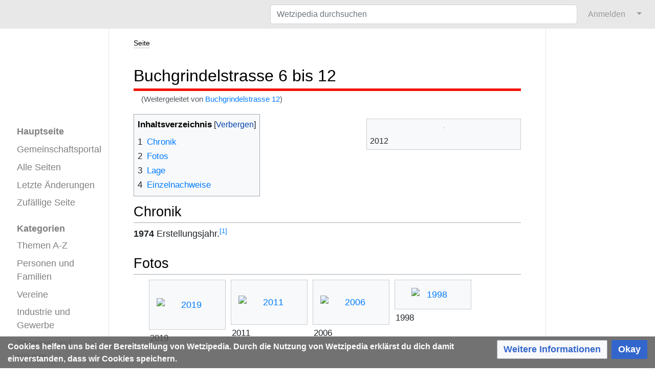

--- FILE ---
content_type: text/html; charset=UTF-8
request_url: https://www.wetzipedia.ch/index.php/Buchgrindelstrasse_12
body_size: 30282
content:
<!DOCTYPE html>
<html class="client-nojs" lang="de-CH" dir="ltr">
<head>
<meta charset="UTF-8"/>
<title>Buchgrindelstrasse 6 bis 12 – Wetzipedia</title>
<script>document.documentElement.className="client-js";RLCONF={"wgBreakFrames":true,"wgSeparatorTransformTable":[",\t.","'\t,"],"wgDigitTransformTable":["",""],"wgDefaultDateFormat":"dmy","wgMonthNames":["","Januar","Februar","März","April","Mai","Juni","Juli","August","September","Oktober","November","Dezember"],"wgRequestId":"6f292361cbad7960675f376c","wgCSPNonce":false,"wgCanonicalNamespace":"","wgCanonicalSpecialPageName":false,"wgNamespaceNumber":0,"wgPageName":"Buchgrindelstrasse_6_bis_12","wgTitle":"Buchgrindelstrasse 6 bis 12","wgCurRevisionId":108083,"wgRevisionId":108083,"wgArticleId":21392,"wgIsArticle":true,"wgIsRedirect":false,"wgAction":"view","wgUserName":null,"wgUserGroups":["*"],"wgCategories":["Seiten mit einer eingebetteten Karte","Buchgrindelstrasse","Strassenarchiv Inventar Archiv Ortsgeschichte Wetzikon"],"wgPageContentLanguage":"de-ch","wgPageContentModel":"wikitext","wgRelevantPageName":"Buchgrindelstrasse_6_bis_12","wgRelevantArticleId":21392,"wgIsProbablyEditable":
false,"wgRelevantPageIsProbablyEditable":false,"wgRestrictionEdit":[],"wgRestrictionMove":[],"wgRedirectedFrom":"Buchgrindelstrasse_12","wgPageFormsTargetName":null,"wgPageFormsAutocompleteValues":[],"wgPageFormsAutocompleteOnAllChars":true,"wgPageFormsFieldProperties":[],"wgPageFormsCargoFields":[],"wgPageFormsDependentFields":[],"wgPageFormsCalendarValues":[],"wgPageFormsCalendarParams":[],"wgPageFormsCalendarHTML":null,"wgPageFormsGridValues":[],"wgPageFormsGridParams":[],"wgPageFormsContLangYes":null,"wgPageFormsContLangNo":null,"wgPageFormsContLangMonths":[],"wgPageFormsHeightForMinimizingInstances":800,"wgPageFormsDelayReload":false,"wgPageFormsShowOnSelect":[],"wgPageFormsScriptPath":"/w/extensions/PageForms","edgValues":[],"wgPageFormsEDSettings":null,"wgAmericanDates":false,"srfFilteredConfig":null,"egMapsScriptPath":"/w/extensions/Maps/","egMapsDebugJS":false,"egMapsAvailableServices":["leaflet"],"egMapsLeafletLayersApiKeys":{"MapBox":"","MapQuestOpen":"","Thunderforest":"",
"GeoportailFrance":""},"wgMediaViewerOnClick":true,"wgMediaViewerEnabledByDefault":true,"wgInternalRedirectTargetUrl":"/index.php/Buchgrindelstrasse_6_bis_12"};RLSTATE={"site.styles":"ready","user.styles":"ready","user":"ready","user.options":"loading","ext.cite.styles":"ready","mediawiki.page.gallery.styles":"ready","ext.smw.style":"ready","ext.smw.tooltip.styles":"ready","ext.srf.styles":"ready","ext.CookieWarning.styles":"ready","oojs-ui-core.styles":"ready","oojs-ui.styles.indicators":"ready","mediawiki.widgets.styles":"ready","oojs-ui-core.icons":"ready","skins.medik.responsive":"ready","skins.medik":"ready"};RLPAGEMODULES=["mediawiki.action.view.redirect","ext.smw.style","ext.smw.tooltips","ext.cite.ux-enhancements","ext.maps.leaflet.loader","ext.maps.leaflet.editor","site","mediawiki.page.ready","mediawiki.toc","mmv.head","mmv.bootstrap.autostart","ext.CookieWarning","skins.medik.js"];</script>
<script>(RLQ=window.RLQ||[]).push(function(){mw.loader.implement("user.options@12s5i",function($,jQuery,require,module){mw.user.tokens.set({"patrolToken":"+\\","watchToken":"+\\","csrfToken":"+\\"});});});</script>
<link rel="stylesheet" href="/w/load.php?lang=de-ch&amp;modules=ext.CookieWarning.styles%7Cext.cite.styles%7Cext.smw.style%7Cext.smw.tooltip.styles%7Cext.srf.styles%7Cmediawiki.page.gallery.styles%7Cmediawiki.widgets.styles%7Coojs-ui-core.icons%2Cstyles%7Coojs-ui.styles.indicators%7Cskins.medik%7Cskins.medik.responsive&amp;only=styles&amp;skin=medik"/>
<script async="" src="/w/load.php?lang=de-ch&amp;modules=startup&amp;only=scripts&amp;raw=1&amp;skin=medik"></script>
<style>
                div.dropdown,
                #ca-history,
                #ca-talk,
                #ca-view,
                #ca-viewsource,
                #ca-formedit {
                    display: none;
                }
            </style>
<meta name="ResourceLoaderDynamicStyles" content=""/>
<link rel="stylesheet" href="/w/load.php?lang=de-ch&amp;modules=site.styles&amp;only=styles&amp;skin=medik"/>
<meta name="generator" content="MediaWiki 1.39.17"/>
<meta name="format-detection" content="telephone=no"/>
<meta name="description" content="Die digitale Chronik Wetzipedia thematisiert das Leben in und um Wetzikon, das durch Ereignisse, Vereine, Firmen und Personen bestimmt wird."/>
<meta name="keywords" content="Wetzikon, Wetzipedia, Chronik"/>
<meta name="twitter:description" content="Die digitale Chronik Wetzipedia thematisiert das Leben in und um Wetzikon, das durch Ereignisse, Vereine, Firmen und Personen bestimmt wird."/>
<meta name="twitter:card" content="summary_large_image"/>
<meta name="twitter:site" content="@Wetzipedia"/>
<meta name="theme-color" content="#e8e8e8"/>
<meta name="viewport" content="width=device-width, initial-scale=1"/>
<link rel="alternate" type="application/rdf+xml" title="Buchgrindelstrasse 6 bis 12" href="/w/index.php?title=Spezial:RDF_exportieren/Buchgrindelstrasse_6_bis_12&amp;xmlmime=rdf"/>
<link rel="apple-touch-icon" href="/w/apple-touch-icon.png"/>
<link rel="icon" href="/w/favicon.ico"/>
<link rel="search" type="application/opensearchdescription+xml" href="/w/opensearch_desc.php" title="Wetzipedia (de-ch)"/>
<link rel="EditURI" type="application/rsd+xml" href="https://www.wetzipedia.ch/w/api.php?action=rsd"/>
<link rel="license" href="/index.php/Wetzikon:Lizenzen"/>
<link rel="canonical" href="https://www.wetzipedia.ch/index.php/Buchgrindelstrasse_6_bis_12"/>
<!-- Semantic MetaTags -->
<meta property="og:site_name" content="Wetzipedia"/>
<meta property="og:image" content="https://www.wetzipedia.ch/w/WetzipediaLogo.png"/>
<meta property="og:image:type" content="image/png"/>
<meta property="og:image:width" content="135"/>
<meta property="og:image:height" content="66"/>
<meta property="og:description" content="Die digitale Chronik Wetzipedia thematisiert das Leben in und um Wetzikon, das durch Ereignisse, Vereine, Firmen und Personen bestimmt wird."/>
<!-- Start Matomo -->
<!-- Start Matomo Script Tracker -->
<script>
  var _paq = window._paq = window._paq || [];
  /* tracker methods like "setCustomDimension" should be called before "trackPageView" */
  _paq.push(["setDocumentTitle", document.domain + "/" + document.title]);
  _paq.push(["setDomains", ["*.www.wetzipedia.ch/index.php/Hauptseite"]]);
  _paq.push(["setDoNotTrack", true]);
  _paq.push(['trackPageView']);
  _paq.push(['enableLinkTracking']);
  (function() {
    var u="https://12380.wikihoster.de/";
    _paq.push(['setTrackerUrl', u+'matomo.php']);
    _paq.push(['setSiteId', '1']);
    var d=document, g=d.createElement('script'), s=d.getElementsByTagName('script')[0];
    g.async=true; g.src=u+'matomo.js'; s.parentNode.insertBefore(g,s);
  })();
</script>
<!-- End Matomo Script Tracker -->
<!-- Start Matomo Image Tracker-->
<noscript><p><img referrerpolicy="no-referrer-when-downgrade" src="https://12380.wikihoster.de/matomo.php?idsite=1&amp;rec=1" style="border:0;" alt="" /></p></noscript>
<!-- End Matomo Image Tracker -->
<!-- End Matomo -->
</head>
<body class="mediawiki ltr sitedir-ltr mw-hide-empty-elt ns-0 ns-subject page-Buchgrindelstrasse_6_bis_12 rootpage-Buchgrindelstrasse_6_bis_12 skin-medik action-view skin--responsive"><style>:root {--medik: #e8e8e8;}</style>
<div id="mw-wrapper">

	<!-- navbar -->
	<div id="mw-navbar" role="navigation" class="navbar navbar-expand-lg navbar-light d-flex justify-content-between bg-ws">
		<div id="mw-navbar-left">
			<div id="p-logo" class="mw-portlet" role="banner"><span class="mw-hamb"></span><a id="p-banner" class="mw-wiki-title navbar-brand" href="/index.php/Hauptseite" title="Hauptseite aufsuchen"><span class="mw-desktop-sitename">Wetzipedia</span> <span class="mw-mobile-sitename">Wetzipedia</span></a></div>
		</div>
		<div class="dropdown" id="mw-navbar-right">
			<form action="/w/index.php" role="search" class="mw-portlet form-inline my-lg-0" id="p-search"><input type="hidden" value="Spezial:Suche" name="title"/><h3 hidden=""><label for="searchInput">Suche</label></h3><input type="search" name="search" placeholder="Wetzipedia durchsuchen" aria-label="Wetzipedia durchsuchen" autocapitalize="sentences" title="Wetzipedia durchsuchen [f]" accesskey="f" id="searchInput" class="form-control mr-sm-2"/><input class="searchButton btn btn-outline-dark my-2 my-sm-0" type="submit" name="go" title="Gehe zur Seite mit diesem exakten Namen, falls diese existiert." hidden="" id="searchGoButton" value="Gehe"/></form><div id="user-tools" class="btn-group"><div class="profile-icon"></div><a href="/w/index.php?title=Spezial:Anmelden&amp;returnto=Buchgrindelstrasse+6+bis+12"><button class="btn btn-link" type="submit">Anmelden</button></a><button class="btn btn-link dropdown-toggle dropdown-toggle-split" type="button" data-toggle="dropdown" aria-haspopup="true" aria-expanded="false"><span class="sr-only">&darr;</span></button><div class="dropdown-menu dropdown-menu-right"><div role="navigation" id="p-personal" title="Benutzermenü" aria-labelledby="p-personal-label" class="mw-portlet"><a id="p-personal-label" lang="de-CH" dir="ltr" class="nav-link disabled" href="#" role="button">Meine Werkzeuge</a><div class="mw-portlet-body"><ul lang="de-CH" dir="ltr"><li id="pt-login" class="mw-list-item"><a href="/w/index.php?title=Spezial:Anmelden&amp;returnto=Buchgrindelstrasse+6+bis+12" title="Sich anzumelden wird gerne gesehen, ist jedoch nicht zwingend erforderlich. [o]" accesskey="o">Anmelden</a></li><li id="pt-createaccount" class="mw-list-item"><a href="/index.php/Spezial:Benutzerkonto_beantragen" title="Wir ermutigen dich ein Benutzerkonto zu erstellen und dich anzumelden. Es ist jedoch nicht zwingend erforderlich.">Benutzerkonto beantragen</a></li></ul></div></div></div></div>
		</div>
	</div>

	<!-- sidebar and main content wrapper -->
	<div class="container-fluid" id="mw-main-container">
		<div class="row">

			<!-- navigation sidebar -->
			<div id="mw-navigation" role="navigation" class="col-12 col-md-3 col-xl-2" style="font-size: 1.1em;">
				<nav class="nav flex-column">
					<h2>
						Navigationsmenü
					</h2>
					<div id="site-navigation">
						<div class="mw-wiki-navigation-logo"><a class="mw-wiki-logo" style="" href="/index.php/Hauptseite"></a></div><div role="navigation" id="p-" aria-labelledby="p--label" class="mw-portlet"><a id="p--label" lang="de-CH" dir="ltr" class="nav-link disabled" href="#" role="button"></a><div class="mw-portlet-body"><ul lang="de-CH" dir="ltr"><li id="n-mainpage-description" class="mw-list-item"><a href="/index.php/Hauptseite" class="nav-link" title="Hauptseite besuchen [z]" accesskey="z">Hauptseite</a></li><li id="n-Gemeinschaftsportal" class="mw-list-item"><a href="/index.php/Wetzikon:Gemeinschaftsportal" class="nav-link">Gemeinschaftsportal</a></li><li id="n-Alle-Seiten" class="mw-list-item"><a href="/index.php/Spezial:Alle_Seiten" class="nav-link">Alle Seiten</a></li><li id="n-recentchanges" class="mw-list-item"><a href="/index.php/Spezial:Letzte_%C3%84nderungen" class="nav-link" title="Liste der letzten Änderungen in diesem Wiki [r]" accesskey="r">Letzte Änderungen</a></li><li id="n-randompage" class="mw-list-item"><a href="/index.php/Spezial:Zuf%C3%A4llige_Seite" class="nav-link" title="Zufällige Seite aufrufen [x]" accesskey="x">Zufällige Seite</a></li></ul></div></div><div role="navigation" id="p-Kategorien" aria-labelledby="p-Kategorien-label" class="mw-portlet"><a id="p-Kategorien-label" lang="de-CH" dir="ltr" class="nav-link disabled" href="#" role="button">Kategorien</a><div class="mw-portlet-body"><ul lang="de-CH" dir="ltr"><li id="n-Themen-A-Z" class="mw-list-item"><a href="/index.php/Kategorie:Thema_A-Z" class="nav-link">Themen A-Z</a></li><li id="n-Personen-und-Familien" class="mw-list-item"><a href="/index.php/Kategorie:Personen" class="nav-link">Personen und Familien</a></li><li id="n-Vereine" class="mw-list-item"><a href="/index.php/Kategorie:Verein" class="nav-link">Vereine</a></li><li id="n-Industrie-und-Gewerbe" class="mw-list-item"><a href="/index.php/Kategorie:Gewerbe" class="nav-link">Industrie und Gewerbe</a></li><li id="n-Strassen-und-Häuser" class="mw-list-item"><a href="/index.php/Kategorie:Strassen_H%C3%A4user" class="nav-link">Strassen und Häuser</a></li><li id="n-Ereignisse" class="mw-list-item"><a href="/index.php/Kategorie:Ereignisse" class="nav-link">Ereignisse</a></li><li id="n-Ansichtskarten" class="mw-list-item"><a href="/index.php/Kategorie:Datei_-_Postkarte" class="nav-link">Ansichtskarten</a></li><li id="n-Fotoalbum" class="mw-list-item"><a href="/index.php/Kategorie:Fotoalbum" class="nav-link">Fotoalbum</a></li><li id="n-Ortsgeschichte" class="mw-list-item"><a href="/index.php/Kategorie:Ortsgeschichte" class="nav-link">Ortsgeschichte</a></li></ul></div></div>
					</div>
				</nav>
			</div>

			<!-- main content -->
			<div class="col-12 col-md-9 col-xl-8 py-md-3 px-md-5">
				
				
				<aside><div class="d-flex flex-row"><div role="navigation" id="p-namespaces" aria-labelledby="p-namespaces-label" class="mw-portlet"><a id="p-namespaces-label" lang="de-CH" dir="ltr" class="nav-link disabled" href="#" role="button">Namensräume</a><div class="mw-portlet-body"><div lang="de-CH" dir="ltr"><span id="ca-nstab-main" class="selected mw-list-item"><a href="/index.php/Buchgrindelstrasse_6_bis_12" title="Seiteninhalt anzeigen [c]" accesskey="c">Seite</a></span><span id="ca-talk" class="new mw-list-item"><a href="/w/index.php?title=Diskussion:Buchgrindelstrasse_6_bis_12&amp;action=edit&amp;redlink=1" rel="discussion" title="Diskussion zum Seiteninhalt (Seite nicht vorhanden) [t]" accesskey="t">Diskussion</a></span></div></div></div><div class="dropdown"><a class="dropdown-toggle" role="button" data-toggle="dropdown" data-display="static" aria-haspopup="true" aria-expanded="false">Aktionen</a><div class="dropdown-menu dropdown-menu-right"><div role="navigation" id="p-views" aria-labelledby="p-views-label" class="mw-portlet"><a id="p-views-label" lang="de-CH" dir="ltr" class="nav-link disabled" href="#" role="button">Ansichten</a><div class="mw-portlet-body"><ul lang="de-CH" dir="ltr"><li id="ca-view" class="selected mw-list-item"><a href="/index.php/Buchgrindelstrasse_6_bis_12" class="dropdown-item">Lesen</a></li><li id="ca-viewsource" class="mw-list-item"><a href="/w/index.php?title=Buchgrindelstrasse_6_bis_12&amp;action=edit" class="dropdown-item" title="Diese Seite ist geschützt. Ihr Quelltext kann dennoch angesehen und kopiert werden. [e]" accesskey="e">Quelltext anzeigen</a></li><li id="ca-history" class="mw-list-item"><a href="/w/index.php?title=Buchgrindelstrasse_6_bis_12&amp;action=history" class="dropdown-item" title="Frühere Versionen dieser Seite listen [h]" accesskey="h">Versionsgeschichte</a></li></ul></div></div></div></div><div class="dropdown"><a class="dropdown-toggle" role="button" data-toggle="dropdown" data-display="static" aria-haspopup="true" aria-expanded="false">Werkzeuge</a><div class="dropdown-menu dropdown-menu-right"><div role="navigation" id="p-tb" aria-labelledby="p-tb-label" class="mw-portlet"><a id="p-tb-label" lang="de-CH" dir="ltr" class="nav-link disabled" href="#" role="button">Werkzeuge</a><div class="mw-portlet-body"><ul lang="de-CH" dir="ltr"><li id="t-whatlinkshere" class="mw-list-item"><a href="/index.php/Spezial:Linkliste/Buchgrindelstrasse_6_bis_12" class="dropdown-item" title="Eine Liste aller Seiten, die hierher verlinken [j]" accesskey="j">Links auf diese Seite</a></li><li id="t-recentchangeslinked" class="mw-list-item"><a href="/index.php/Spezial:%C3%84nderungen_an_verlinkten_Seiten/Buchgrindelstrasse_6_bis_12" rel="nofollow" class="dropdown-item" title="Letzte Änderungen an Seiten, die von hier verlinkt sind [k]" accesskey="k">Änderungen an verlinkten Seiten</a></li><li id="t-specialpages" class="mw-list-item"><a href="/index.php/Spezial:Spezialseiten" class="dropdown-item" title="Liste aller Spezialseiten [q]" accesskey="q">Spezialseiten</a></li><li id="t-print" class="mw-list-item"><a href="javascript:print();" rel="alternate" class="dropdown-item" title="Druckansicht dieser Seite [p]" accesskey="p">Druckbare Version</a></li><li id="t-permalink" class="mw-list-item"><a href="/w/index.php?title=Buchgrindelstrasse_6_bis_12&amp;oldid=108083" class="dropdown-item" title="Dauerhafter Link zu dieser Seitenversion">Permanenter Link</a></li><li id="t-info" class="mw-list-item"><a href="/w/index.php?title=Buchgrindelstrasse_6_bis_12&amp;action=info" class="dropdown-item" title="Weitere Informationen über diese Seite">Seiten­­informationen</a></li><li id="t-smwbrowselink" class="mw-list-item"><a href="/index.php/Spezial:Durchsuchen/:Buchgrindelstrasse-5F6-5Fbis-5F12" rel="search" class="dropdown-item">Attribute anzeigen</a></li><li id="t-cite" class="mw-list-item"><a href="/w/index.php?title=Spezial:Zitierhilfe&amp;page=Buchgrindelstrasse_6_bis_12&amp;id=108083&amp;wpFormIdentifier=titleform" class="dropdown-item" title="Hinweise, wie diese Seite zitiert werden kann">Seite zitieren</a></li></ul></div></div></div></div></div></aside>
				<div class="mw-body" id="content" style="font-size: 1.1em;" role="main">
					<div class="mw-indicators">
</div>

					<h1 id="firstHeading" class="firstHeading" lang=""><span class="mw-page-title-main">Buchgrindelstrasse 6 bis 12</span></h1>
					<div id="siteSub">Aus Wetzipedia</div>
					<div class="mw-body-content" id="bodyContent">
							<div id="contentSub">
								<p><span class="mw-redirectedfrom">(Weitergeleitet von <a href="/w/index.php?title=Buchgrindelstrasse_12&amp;redirect=no" class="mw-redirect" title="Buchgrindelstrasse 12">Buchgrindelstrasse 12</a>)</span></p>
								<p></p>
							</div>
							<div id="mw-content-text" class="mw-body-content mw-content-ltr" lang="de-CH" dir="ltr"><div class="mw-parser-output"><div class="thumb tright"><div class="thumbinner" style="width:302px;"><a href="/index.php/Datei:2012_M%C3%A4rz_Buchgrindelstrasse_6_bis_12.jpg" class="image"><img alt="" src="/w/thumb.php?f=2012_M%C3%A4rz_Buchgrindelstrasse_6_bis_12.jpg&amp;width=300" decoding="async" width="300" height="225" class="thumbimage" srcset="/w/thumb.php?f=2012_M%C3%A4rz_Buchgrindelstrasse_6_bis_12.jpg&amp;width=450 1.5x, /w/thumb.php?f=2012_M%C3%A4rz_Buchgrindelstrasse_6_bis_12.jpg&amp;width=600 2x" data-file-width="2126" data-file-height="1594" /></a>  <div class="thumbcaption"><div class="magnify"><a href="/index.php/Datei:2012_M%C3%A4rz_Buchgrindelstrasse_6_bis_12.jpg" class="internal" title="vergrössern"></a></div>2012</div></div></div>
<div id="toc" class="toc" role="navigation" aria-labelledby="mw-toc-heading"><input type="checkbox" role="button" id="toctogglecheckbox" class="toctogglecheckbox" style="display:none" /><div class="toctitle" lang="de-CH" dir="ltr"><h2 id="mw-toc-heading">Inhaltsverzeichnis</h2><span class="toctogglespan"><label class="toctogglelabel" for="toctogglecheckbox"></label></span></div>
<ul>
<li class="toclevel-1 tocsection-1"><a href="#Chronik"><span class="tocnumber">1</span> <span class="toctext">Chronik</span></a></li>
<li class="toclevel-1 tocsection-2"><a href="#Fotos"><span class="tocnumber">2</span> <span class="toctext">Fotos</span></a></li>
<li class="toclevel-1 tocsection-3"><a href="#Lage"><span class="tocnumber">3</span> <span class="toctext">Lage</span></a></li>
<li class="toclevel-1 tocsection-4"><a href="#Einzelnachweise"><span class="tocnumber">4</span> <span class="toctext">Einzelnachweise</span></a></li>
</ul>
</div>

<h2><span class="mw-headline" id="Chronik">Chronik</span></h2>
<p><b>1974</b>
Erstellungsjahr.<sup id="cite&#95;ref-1" class="reference"><a href="#cite_note-1">&#91;1&#93;</a></sup>
</p>
<h2><span class="mw-headline" id="Fotos">Fotos</span></h2>
<ul class="gallery mw-gallery-traditional">
		<li class="gallerybox" style="width: 155px"><div style="width: 155px">
			<div class="thumb" style="width: 150px;"><div style="margin:35px auto;"><a href="/index.php/Datei:2019_Februar_Buchgrindelstrasse_Nordstrasse.jpg" class="image" title="2019"><img alt="2019" src="/w/thumb.php?f=2019_Februar_Buchgrindelstrasse_Nordstrasse.jpg&amp;width=120" decoding="async" width="120" height="80" srcset="/w/thumb.php?f=2019_Februar_Buchgrindelstrasse_Nordstrasse.jpg&amp;width=180 1.5x, /w/thumb.php?f=2019_Februar_Buchgrindelstrasse_Nordstrasse.jpg&amp;width=240 2x" data-file-width="2835" data-file-height="1890" /></a></div></div>
			<div class="gallerytext">
<p>2019
</p>
			</div>
		</div></li>
		<li class="gallerybox" style="width: 155px"><div style="width: 155px">
			<div class="thumb" style="width: 150px;"><div style="margin:30px auto;"><a href="/index.php/Datei:2011_Januar_Buchgrindelstrasse_6_8_10_12.jpg" class="image" title="2011"><img alt="2011" src="/w/thumb.php?f=2011_Januar_Buchgrindelstrasse_6_8_10_12.jpg&amp;width=120" decoding="async" width="120" height="90" srcset="/w/thumb.php?f=2011_Januar_Buchgrindelstrasse_6_8_10_12.jpg&amp;width=180 1.5x, /w/thumb.php?f=2011_Januar_Buchgrindelstrasse_6_8_10_12.jpg&amp;width=240 2x" data-file-width="2126" data-file-height="1595" /></a></div></div>
			<div class="gallerytext">
<p>2011
</p>
			</div>
		</div></li>
		<li class="gallerybox" style="width: 155px"><div style="width: 155px">
			<div class="thumb" style="width: 150px;"><div style="margin:30px auto;"><a href="/index.php/Datei:2006_Oktober_Buchgrindelstrasse_6_8_10_12.jpg" class="image" title="2006"><img alt="2006" src="/w/thumb.php?f=2006_Oktober_Buchgrindelstrasse_6_8_10_12.jpg&amp;width=120" decoding="async" width="120" height="90" srcset="/w/thumb.php?f=2006_Oktober_Buchgrindelstrasse_6_8_10_12.jpg&amp;width=180 1.5x, /w/thumb.php?f=2006_Oktober_Buchgrindelstrasse_6_8_10_12.jpg&amp;width=240 2x" data-file-width="2835" data-file-height="2126" /></a></div></div>
			<div class="gallerytext">
<p>2006
</p>
			</div>
		</div></li>
		<li class="gallerybox" style="width: 155px"><div style="width: 155px">
			<div class="thumb" style="width: 150px;"><div style="margin:15px auto;"><a href="/index.php/Datei:FR20230914013.jpg" class="image" title="1998"><img alt="1998" src="/w/thumb.php?f=FR20230914013.jpg&amp;width=85" decoding="async" width="85" height="120" srcset="/w/thumb.php?f=FR20230914013.jpg&amp;width=127 1.5x, /w/thumb.php?f=FR20230914013.jpg&amp;width=170 2x" data-file-width="1028" data-file-height="1454" /></a></div></div>
			<div class="gallerytext">
<p>1998
</p>
			</div>
		</div></li>
</ul>
<h2><span class="mw-headline" id="Lage">Lage</span></h2>
<div id="map_leaflet_1" style="width: 420px; height: 350px; background-color: #eeeeee; overflow: hidden;" class="maps-map maps-leaflet"><div class="maps-loading-message">Die Karte wird geladen …</div><div style="display:none" class="mapdata">{"minzoom":false,"maxzoom":false,"mappingservice":"leaflet","width":"420px","height":"350px","centre":false,"title":"","label":"","icon":"","lines":[],"polygons":[],"circles":[],"rectangles":[],"copycoords":true,"static":false,"zoom":18,"defzoom":14,"layers":["OpenStreetMap"],"image layers":[],"overlays":[],"resizable":false,"fullscreen":false,"scrollwheelzoom":true,"cluster":false,"clustermaxzoom":20,"clusterzoomonclick":true,"clustermaxradius":80,"clusterspiderfy":true,"geojson":"","clicktarget":"","imageLayers":[],"locations":[{"text":"","title":"","link":"","lat":47.3294,"lon":8.7918,"icon":""}],"imageoverlays":null}</div></div>
<h2><span class="mw-headline" id="Einzelnachweise">Einzelnachweise</span></h2>
<div class="mw-references-wrap"><ol class="references">
<li id="cite&#95;note-1"><span class="mw-cite-backlink"><a href="#cite_ref-1">↑</a></span> <span class="reference-text">GIS Stadt Wetzikon, aufgerufen am 15. September 2023</span>
</li>
</ol></div>
<!-- 
NewPP limit report
Cached time: 20260126084214
Cache expiry: 1209600
Reduced expiry: false
Complications: [show‐toc]
[SMW] In‐text annotation parser time: 0 seconds
CPU time usage: 0.051 seconds
Real time usage: 0.054 seconds
Preprocessor visited node count: 59/1000000
Post‐expand include size: 129/3145728 bytes
Template argument size: 17/3145728 bytes
Highest expansion depth: 5/100
Expensive parser function count: 0/100
Unstrip recursion depth: 0/20
Unstrip post‐expand size: 3878/5000000 bytes
-->
<!--
Transclusion expansion time report (%,ms,calls,template)
100.00%    7.464      1 Vorlage:Karte
100.00%    7.464      1 -total
-->

<!-- Saved in parser cache with key 1238020090707:pcache:idhash:21392-0!canonical and timestamp 20260126084214 and revision id 108083.
 -->
</div></div>
							<div class="visualClear"></div>
							<div class="printfooter">Von «<a dir="ltr" href="https://www.wetzipedia.ch/w/index.php?title=Buchgrindelstrasse_6_bis_12&amp;oldid=108083">https://www.wetzipedia.ch/w/index.php?title=Buchgrindelstrasse_6_bis_12&amp;oldid=108083</a>»</div>
							<div id="catlinks" class="catlinks" data-mw="interface"><div id="mw-normal-catlinks" class="mw-normal-catlinks"><a href="/index.php/Spezial:Kategorien" title="Spezial:Kategorien">Kategorien</a>: <ul><li><a href="/index.php/Kategorie:Buchgrindelstrasse" title="Kategorie:Buchgrindelstrasse">Buchgrindelstrasse</a></li><li><a href="/index.php/Kategorie:Strassenarchiv_Inventar_Archiv_Ortsgeschichte_Wetzikon" title="Kategorie:Strassenarchiv Inventar Archiv Ortsgeschichte Wetzikon">Strassenarchiv Inventar Archiv Ortsgeschichte Wetzikon</a></li></ul></div><div id="mw-hidden-catlinks" class="mw-hidden-catlinks mw-hidden-cats-hidden">Versteckte Kategorie: <ul><li><a href="/index.php/Kategorie:Seiten_mit_einer_eingebetteten_Karte" title="Kategorie:Seiten mit einer eingebetteten Karte">Seiten mit einer eingebetteten Karte</a></li></ul></div></div>
					</div>
					<div id='mw-data-after-content'>
	<div class="mw-cookiewarning-container"><div class="mw-cookiewarning-text"><span>Cookies helfen uns bei der Bereitstellung von Wetzipedia. Durch die Nutzung von Wetzipedia erklärst du dich damit einverstanden, dass wir Cookies speichern.</span></div><form method="POST"><div class='oo-ui-layout oo-ui-horizontalLayout'><span class='oo-ui-widget oo-ui-widget-enabled oo-ui-buttonElement oo-ui-buttonElement-framed oo-ui-labelElement oo-ui-flaggedElement-progressive oo-ui-buttonWidget'><a role='button' tabindex='0' href='https://www.wetzipedia.ch/index.php/Wetzikon:Datenschutz' rel='nofollow' class='oo-ui-buttonElement-button'><span class='oo-ui-iconElement-icon oo-ui-iconElement-noIcon oo-ui-image-progressive'></span><span class='oo-ui-labelElement-label'>Weitere Informationen</span><span class='oo-ui-indicatorElement-indicator oo-ui-indicatorElement-noIndicator oo-ui-image-progressive'></span></a></span><span class='oo-ui-widget oo-ui-widget-enabled oo-ui-inputWidget oo-ui-buttonElement oo-ui-buttonElement-framed oo-ui-labelElement oo-ui-flaggedElement-primary oo-ui-flaggedElement-progressive oo-ui-buttonInputWidget'><button type='submit' tabindex='0' name='disablecookiewarning' value='OK' class='oo-ui-inputWidget-input oo-ui-buttonElement-button'><span class='oo-ui-iconElement-icon oo-ui-iconElement-noIcon oo-ui-image-invert'></span><span class='oo-ui-labelElement-label'>Okay</span><span class='oo-ui-indicatorElement-indicator oo-ui-indicatorElement-noIndicator oo-ui-image-invert'></span></button></span></div></form></div>
</div>

				</div>
			</div>

		</div>
	</div>

	<div id="footer" class="mw-footer" role="contentinfo" lang="de-CH" dir="ltr"><ul id="footer-icons"><li id="footer-copyrightico" class="footer-icons"><a href="https://creativecommons.org/licenses/by-sa/4.0/deed.de"><img src="/w/resources/assets/licenses/cc-by-sa.png" alt="Creative Commons „Namensnennung - Weitergabe unter gleichen Bedingungen 4.0 International“" width="88" height="31" loading="lazy"/></a></li><li id="footer-poweredbyico" class="footer-icons"><a href="https://www.mediawiki.org/"><img src="/w/resources/assets/poweredby_mediawiki_88x31.png" alt="Powered by MediaWiki" srcset="/w/resources/assets/poweredby_mediawiki_132x47.png 1.5x, /w/resources/assets/poweredby_mediawiki_176x62.png 2x" width="88" height="31" loading="lazy"/></a><a href="https://www.pro.wiki"><img src="/w/poweredby_wikihoster_88x31.png" alt="WikiHoster.net - Ihr Experte für MediaWiki" width="88" height="31" loading="lazy"/></a><a href="https://www.semantic-mediawiki.org/wiki/Semantic_MediaWiki"><img src="/w/extensions/SemanticMediaWiki/res/smw/logo_footer.png" alt="Powered by Semantic MediaWiki" class="smw-footer" width="88" height="31" loading="lazy"/></a></li></ul><div id="footer-list"><ul id="footer-info"><li id="footer-info-lastmod"> Diese Seite wurde zuletzt am 15. September 2023 um 13:50 Uhr bearbeitet.</li><li id="footer-info-copyright">Der Inhalt ist verfügbar unter der Lizenz <a href="/index.php/Wetzikon:Lizenzen" title="Wetzikon:Lizenzen">Creative Commons „Namensnennung - Weitergabe unter gleichen Bedingungen 4.0 International“</a>, sofern nicht anders angegeben. Für Dateien gelten die dort angegebenen Lizenzen.</li><li id="footer-info-0">Diese Seite wurde bisher 639-mal abgerufen.</li></ul><ul id="footer-places"><li id="footer-places-privacy"><a href="/index.php/Wetzikon:Datenschutz">Datenschutz</a></li><li id="footer-places-about"><a href="/index.php/Wetzikon:Impressum">Über Wetzipedia (Impressum)</a></li><li id="footer-places-disclaimer"><a href="/index.php/Wetzikon:Impressum">Impressum</a></li></ul></div><div class="visualClear"></div></div>
</div>
<script>(RLQ=window.RLQ||[]).push(function(){mw.config.set({"wgPageParseReport":{"smw":{"limitreport-intext-parsertime":0},"limitreport":{"cputime":"0.051","walltime":"0.054","ppvisitednodes":{"value":59,"limit":1000000},"postexpandincludesize":{"value":129,"limit":3145728},"templateargumentsize":{"value":17,"limit":3145728},"expansiondepth":{"value":5,"limit":100},"expensivefunctioncount":{"value":0,"limit":100},"unstrip-depth":{"value":0,"limit":20},"unstrip-size":{"value":3878,"limit":5000000},"timingprofile":["100.00%    7.464      1 Vorlage:Karte","100.00%    7.464      1 -total"]},"cachereport":{"timestamp":"20260126084214","ttl":1209600,"transientcontent":false}}});mw.config.set({"wgBackendResponseTime":171});});</script>
</body>
</html>

--- FILE ---
content_type: text/javascript; charset=utf-8
request_url: https://www.wetzipedia.ch/w/load.php?lang=de-ch&modules=ext.CookieWarning%2Csmw%7Cext.cite.ux-enhancements%7Cext.jquery.async%7Cext.libs.tippy%7Cext.maps.api%7Cext.maps.leaflet.editor%2Cfullscreen%2Cgeojson%2Clibrary%2Cloader%2Cmarkercluster%7Cext.sm.common%7Cext.smw.tooltips%7Cjquery%2Coojs%2Coojs-router%2Csite%7Cjquery.client%2Ccookie%7Cmediawiki.String%2CTitle%2Capi%2Cbase%2Ccldr%2Ccookie%2CjqueryMsg%2Clanguage%2Cstorage%2Ctoc%2Cuser%2Cutil%7Cmediawiki.action.view.redirect%7Cmediawiki.libs.pluralruleparser%7Cmediawiki.page.ready%7Cmediawiki.ui.button%2Cicon%7Cmmv.bootstrap%2Chead%7Cmmv.bootstrap.autostart%7Cskins.medik.js%7Csmw.tippy&skin=medik&version=10ean
body_size: 249066
content:
mw.loader.implement("ext.CookieWarning@vni5h",function($,jQuery,require,module){(function(mw,$){function setCookie(){mw.cookie.set('cookiewarning_dismissed',true);}$(function(){if(mw.cookie.get('cookiewarning_dismissed')){$('.mw-cookiewarning-container').detach();}else{$('.mw-cookiewarning-container button').on('click',function(ev){if(!mw.user.isAnon()){new mw.Api().saveOption('cookiewarning_dismissed','1').fail(function(code,result){mw.log.warn('Failed to save dismissed CookieWarning: '+code+'\n'+result.error+'. Using cookie now.');setCookie();});}else{setCookie();}$('.mw-cookiewarning-container').detach();ev.preventDefault();});}});}(mediaWiki,jQuery));});mw.loader.implement("ext.smw@hisx5",function($,jQuery,require,module){var smw=(function($,undefined){'use strict';var x=document.getElementsByClassName("smw-subtab");var i;for(i=0;i<x.length;i++){x[i].innerHTML=JSON.parse(x[i].dataset.subtab)+x[i].innerHTML;}return{merge:function(obj1,obj2){return jQuery.extend(obj1,obj2);},log:function(message){if(typeof mediaWiki==='undefined'){if(typeof console!=='undefined'){console.log('SMW: ',message);}}else{return mediaWiki.log.call(mediaWiki.log,'SMW: ',message);}},load:function load(callback){if(document.readyState=='complete'){callback();}else{window.addEventListener('load',callback);}},msg:function(){if(typeof mediaWiki==='undefined'){message=window.wgSMWMessages[arguments[0]];for(var i=arguments.length-1;i>0;i--){message=message.replace('$'+i,arguments[i]);}return message;}else{return mediaWiki.msg.apply(mediaWiki.msg,arguments);}},debug:function(){return mediaWiki.config.get('debug');},version:function(){return mediaWiki.config.get(
'smw-config').version;},util:{clean:function(s){if(s!==undefined){return s.trim().replace(/[\x00-\x1f\x23\x3c\x3e\x5b\x5d\x7b\x7c\x7d\x7f\s]+/g,'_');}},ucFirst:function(s){return s.charAt(0).toUpperCase()+s.slice(1);},namespace:{getList:function(){return smw.settings.get('namespace');},getId:function(key){if(typeof key==='string'){return this.getList()[smw.util.ucFirst(smw.util.clean(key))];}return undefined;},getName:function(key){if(typeof key==='string'){var id=this.getId(key);return id&&mediaWiki.config.get('wgFormattedNamespaces')[id.toString()];}return undefined;}}},async:{isEnabled:function(){return $.isFunction($.fn.eachAsync);},load:function(context,method){if(typeof method!=='function'){throw new Error('Invoked parameter was not a function');}var args=Array.prototype.slice.call(arguments,2);if(this.isEnabled()){context.eachAsync({delay:100,bulk:0,loop:function(){method.apply($(this),args);}});}else{context.each(function(){method.apply($(this),args);});}}},formats:{getList:
function(){return mediaWiki.config.get('smw-config').formats;},getName:function(format){if(typeof format==='string'){return this.getList()[smw.util.clean(format).toLowerCase()];}return undefined;}},settings:{getList:function(){return mediaWiki.config.get('smw-config').settings;},get:function(key){if(typeof key==='string'){return this.getList()[key];}return undefined;}}};})(jQuery);window.smw=window.semanticMediaWiki=smw;});mw.loader.implement("ext.cite.ux-enhancements@1nxtj",function($,jQuery,require,module){(function(){'use strict';mw.hook('wikipage.content').add(function($content){var accessibilityLabelOne=mw.msg('cite_references_link_accessibility_label'),accessibilityLabelMany=mw.msg('cite_references_link_many_accessibility_label');$content.find('.mw-cite-backlink').each(function(){var $links=$(this).find('a');if($links.length>1){$links.eq(0).prepend($('<span>').addClass('cite-accessibility-label').text(accessibilityLabelMany+' '));}else{$links.attr('aria-label',accessibilityLabelOne).attr('title',accessibilityLabelOne);}});});}());(function(){'use strict';function isNamedReference(id){var prefix=mw.msg('cite_reference_link_prefix');return/\D/.test(id.slice(prefix.length));}function isReusedNamedReference(id,$content){if(!isNamedReference(id)){return false;}return id.slice(-2)!=='-0'||$content.find('.references a[href="#'+$.escapeSelector(id.slice(0,-1))+'1"]').length;}function makeUpArrowLink(
$backlinkWrapper){var textNode=$backlinkWrapper[0].firstChild,accessibilityLabel=mw.msg('cite_references_link_accessibility_back_label'),$upArrowLink=$('<a>').addClass('mw-cite-up-arrow-backlink').attr('aria-label',accessibilityLabel).attr('title',accessibilityLabel);if(!textNode){return $upArrowLink;}while(textNode.firstChild){textNode=textNode.firstChild;}if(textNode.nodeType!==Node.TEXT_NODE||textNode.data.trim()===''){return $upArrowLink;}var upArrow=textNode.data.trim();textNode.data=textNode.data.replace(upArrow,'');$backlinkWrapper.prepend($('<span>').addClass('mw-cite-up-arrow').text(upArrow),$upArrowLink.text(upArrow));return $upArrowLink;}function updateUpArrowLink($backlink){var $backlinkWrapper=$backlink.closest('.mw-cite-backlink, li'),$upArrowLink=$backlinkWrapper.find('.mw-cite-up-arrow-backlink');if(!$upArrowLink.length&&$backlinkWrapper.length){$upArrowLink=makeUpArrowLink($backlinkWrapper);}$upArrowLink.attr('href',$backlink.attr('href'));}mw.hook('wikipage.content').
add(function($content){$content.find('.reference[id] > a').on('click',function(){var id=$(this).parent().attr('id');$content.find('.mw-cite-targeted-backlink').removeClass('mw-cite-targeted-backlink');if(!isReusedNamedReference(id,$content)){return;}var $backlink=$content.find('.references a[href="#'+$.escapeSelector(id)+'"]:not(.mw-cite-up-arrow-backlink)').first().addClass('mw-cite-targeted-backlink');if($backlink.length){updateUpArrowLink($backlink);}});});}());mw.loader.using('ext.eventLogging').then(function(){'use strict';$(function(){var isReferencePreviewsEnabled=mw.config.get('wgPopupsReferencePreviews',false),samplingRate=isReferencePreviewsEnabled?1:1000;if(!navigator.sendBeacon||!mw.config.get('wgIsArticle')||!mw.eventLog||!mw.eventLog.eventInSample(samplingRate)){return;}var loggingTopic=isReferencePreviewsEnabled?'event.ReferencePreviewsCite':'event.ReferencePreviewsBaseline';$('#mw-content-text').on('click',
'.reference a[ href*="#" ], .mw-reference-text a, .reference-text a',function(){var isInReferenceBlock=$(this).parents('.references').length>0;mw.track(loggingTopic,{action:(isInReferenceBlock?'clickedReferenceContentLink':'clickedFootnote')});});mw.track(loggingTopic,{action:'pageview'});});});},{"css":[".cite-accessibility-label{ top:-99999px;clip:rect(1px,1px,1px,1px); position:absolute !important;padding:0 !important;border:0 !important;height:1px !important;width:1px !important; overflow:hidden}:target .mw-cite-targeted-backlink{font-weight:bold}.mw-cite-up-arrow-backlink{display:none}:target .mw-cite-up-arrow-backlink{display:inline}:target .mw-cite-up-arrow{display:none}"]},{"cite_reference_link_prefix":"cite_ref-","cite_references_link_accessibility_back_label":"Zurück nach oben springen","cite_references_link_accessibility_label":"Hochspringen","cite_references_link_many_accessibility_label":"Hochspringen nach:"});mw.loader.implement("ext.jquery.async@qr6m6",function($,jQuery,require,module){(function($){$.whileAsync=function(opts){var delay=Math.abs(opts.delay)||10,bulk=isNaN(opts.bulk)?500:Math.abs(opts.bulk),test=opts.test||function(){return true;},loop=opts.loop||function(){},end=opts.end||function(){};(function(){var t=false,begin=new Date();while(t=test()){loop();if(bulk===0||(new Date()-begin)>bulk){break;}}if(t){setTimeout(arguments.callee,delay);}else{end();}})();};$.eachAsync=function(array,opts){var i=0,l=array.length,loop=opts.loop||function(){};$.whileAsync($.extend(opts,{test:function(){return i<l;},loop:function(){var val=array[i];return loop.call(val,i++,val);}}));};$.fn.eachAsync=function(opts){$.eachAsync(this,opts);return this;}})(jQuery);});mw.loader.implement("ext.libs.tippy@1walh",function($,jQuery,require,module){(function(e,t){'object'==typeof exports&&'undefined'!=typeof module?module.exports=t():'function'==typeof define&&define.amd?define(t):e.Popper=t()})(this,function(){'use strict';function e(e){return e&&'[object Function]'==={}.toString.call(e)}function t(e,t){if(1!==e.nodeType)return[];var o=e.ownerDocument.defaultView,n=o.getComputedStyle(e,null);return t?n[t]:n}function o(e){return'HTML'===e.nodeName?e:e.parentNode||e.host}function n(e){if(!e)return document.body;switch(e.nodeName){case'HTML':case'BODY':return e.ownerDocument.body;case'#document':return e.body;}var i=t(e),r=i.overflow,p=i.overflowX,s=i.overflowY;return/(auto|scroll|overlay)/.test(r+s+p)?e:n(o(e))}function r(e){return 11===e?pe:10===e?se:pe||se}function p(e){if(!e)return document.documentElement;for(var o=r(10)?document.body:null,n=e.offsetParent||null;n===o&&e.nextElementSibling;)n=(e=e.nextElementSibling).offsetParent;var i=n&&n.nodeName;
return i&&'BODY'!==i&&'HTML'!==i?-1!==['TH','TD','TABLE'].indexOf(n.nodeName)&&'static'===t(n,'position')?p(n):n:e?e.ownerDocument.documentElement:document.documentElement}function s(e){var t=e.nodeName;return'BODY'!==t&&('HTML'===t||p(e.firstElementChild)===e)}function d(e){return null===e.parentNode?e:d(e.parentNode)}function a(e,t){if(!e||!e.nodeType||!t||!t.nodeType)return document.documentElement;var o=e.compareDocumentPosition(t)&Node.DOCUMENT_POSITION_FOLLOWING,n=o?e:t,i=o?t:e,r=document.createRange();r.setStart(n,0),r.setEnd(i,0);var l=r.commonAncestorContainer;if(e!==l&&t!==l||n.contains(i))return s(l)?l:p(l);var f=d(e);return f.host?a(f.host,t):a(e,d(t).host)}function l(e){var t=1<arguments.length&&void 0!==arguments[1]?arguments[1]:'top',o='top'===t?'scrollTop':'scrollLeft',n=e.nodeName;if('BODY'===n||'HTML'===n){var i=e.ownerDocument.documentElement,r=e.ownerDocument.scrollingElement||i;return r[o]}return e[o]}function f(e,t){var o=2<arguments.length&&void 0!==arguments[2]
&&arguments[2],n=l(t,'top'),i=l(t,'left'),r=o?-1:1;return e.top+=n*r,e.bottom+=n*r,e.left+=i*r,e.right+=i*r,e}function m(e,t){var o='x'===t?'Left':'Top',n='Left'==o?'Right':'Bottom';return parseFloat(e['border'+o+'Width'],10)+parseFloat(e['border'+n+'Width'],10)}function h(e,t,o,n){return ee(t['offset'+e],t['scroll'+e],o['client'+e],o['offset'+e],o['scroll'+e],r(10)?parseInt(o['offset'+e])+parseInt(n['margin'+('Height'===e?'Top':'Left')])+parseInt(n['margin'+('Height'===e?'Bottom':'Right')]):0)}function c(e){var t=e.body,o=e.documentElement,n=r(10)&&getComputedStyle(o);return{height:h('Height',t,o,n),width:h('Width',t,o,n)}}function g(e){return fe({},e,{right:e.left+e.width,bottom:e.top+e.height})}function u(e){var o={};try{if(r(10)){o=e.getBoundingClientRect();var n=l(e,'top'),i=l(e,'left');o.top+=n,o.left+=i,o.bottom+=n,o.right+=i}else o=e.getBoundingClientRect()}catch(t){}var p={left:o.left,top:o.top,width:o.right-o.left,height:o.bottom-o.top},s='HTML'===e.nodeName?c(e.ownerDocument
):{},d=s.width||e.clientWidth||p.right-p.left,a=s.height||e.clientHeight||p.bottom-p.top,f=e.offsetWidth-d,h=e.offsetHeight-a;if(f||h){var u=t(e);f-=m(u,'x'),h-=m(u,'y'),p.width-=f,p.height-=h}return g(p)}function b(e,o){var i=2<arguments.length&&void 0!==arguments[2]&&arguments[2],p=r(10),s='HTML'===o.nodeName,d=u(e),a=u(o),l=n(e),m=t(o),h=parseFloat(m.borderTopWidth,10),c=parseFloat(m.borderLeftWidth,10);i&&s&&(a.top=ee(a.top,0),a.left=ee(a.left,0));var b=g({top:d.top-a.top-h,left:d.left-a.left-c,width:d.width,height:d.height});if(b.marginTop=0,b.marginLeft=0,!p&&s){var w=parseFloat(m.marginTop,10),y=parseFloat(m.marginLeft,10);b.top-=h-w,b.bottom-=h-w,b.left-=c-y,b.right-=c-y,b.marginTop=w,b.marginLeft=y}return(p&&!i?o.contains(l):o===l&&'BODY'!==l.nodeName)&&(b=f(b,o)),b}function w(e){var t=1<arguments.length&&void 0!==arguments[1]&&arguments[1],o=e.ownerDocument.documentElement,n=b(e,o),i=ee(o.clientWidth,window.innerWidth||0),r=ee(o.clientHeight,window.innerHeight||0),p=t?0:l(o),
s=t?0:l(o,'left'),d={top:p-n.top+n.marginTop,left:s-n.left+n.marginLeft,width:i,height:r};return g(d)}function y(e){var n=e.nodeName;if('BODY'===n||'HTML'===n)return!1;if('fixed'===t(e,'position'))return!0;var i=o(e);return!!i&&y(i)}function E(e){if(!e||!e.parentElement||r())return document.documentElement;for(var o=e.parentElement;o&&'none'===t(o,'transform');)o=o.parentElement;return o||document.documentElement}function v(e,t,i,r){var p=4<arguments.length&&void 0!==arguments[4]&&arguments[4],s={top:0,left:0},d=p?E(e):a(e,t);if('viewport'===r)s=w(d,p);else{var l;'scrollParent'===r?(l=n(o(t)),'BODY'===l.nodeName&&(l=e.ownerDocument.documentElement)):'window'===r?l=e.ownerDocument.documentElement:l=r;var f=b(l,d,p);if('HTML'===l.nodeName&&!y(d)){var m=c(e.ownerDocument),h=m.height,g=m.width;s.top+=f.top-f.marginTop,s.bottom=h+f.top,s.left+=f.left-f.marginLeft,s.right=g+f.left}else s=f}i=i||0;var u='number'==typeof i;return s.left+=u?i:i.left||0,s.top+=u?i:i.top||0,s.right-=u?i:i.right||
0,s.bottom-=u?i:i.bottom||0,s}function x(e){var t=e.width,o=e.height;return t*o}function O(e,t,o,n,i){var r=5<arguments.length&&void 0!==arguments[5]?arguments[5]:0;if(-1===e.indexOf('auto'))return e;var p=v(o,n,r,i),s={top:{width:p.width,height:t.top-p.top},right:{width:p.right-t.right,height:p.height},bottom:{width:p.width,height:p.bottom-t.bottom},left:{width:t.left-p.left,height:p.height}},d=Object.keys(s).map(function(e){return fe({key:e},s[e],{area:x(s[e])})}).sort(function(e,t){return t.area-e.area}),a=d.filter(function(e){var t=e.width,n=e.height;return t>=o.clientWidth&&n>=o.clientHeight}),l=0<a.length?a[0].key:d[0].key,f=e.split('-')[1];return l+(f?'-'+f:'')}function L(e,t,o){var n=3<arguments.length&&void 0!==arguments[3]?arguments[3]:null,i=n?E(t):a(t,o);return b(o,i,n)}function S(e){var t=e.ownerDocument.defaultView,o=t.getComputedStyle(e),n=parseFloat(o.marginTop||0)+parseFloat(o.marginBottom||0),i=parseFloat(o.marginLeft||0)+parseFloat(o.marginRight||0),r={width:e.
offsetWidth+i,height:e.offsetHeight+n};return r}function T(e){var t={left:'right',right:'left',bottom:'top',top:'bottom'};return e.replace(/left|right|bottom|top/g,function(e){return t[e]})}function C(e,t,o){o=o.split('-')[0];var n=S(e),i={width:n.width,height:n.height},r=-1!==['right','left'].indexOf(o),p=r?'top':'left',s=r?'left':'top',d=r?'height':'width',a=r?'width':'height';return i[p]=t[p]+t[d]/2-n[d]/2,i[s]=o===s?t[s]-n[a]:t[T(s)],i}function D(e,t){return Array.prototype.find?e.find(t):e.filter(t)[0]}function N(e,t,o){if(Array.prototype.findIndex)return e.findIndex(function(e){return e[t]===o});var n=D(e,function(e){return e[t]===o});return e.indexOf(n)}function P(t,o,n){var i=void 0===n?t:t.slice(0,N(t,'name',n));return i.forEach(function(t){t['function']&&console.warn('`modifier.function` is deprecated, use `modifier.fn`!');var n=t['function']||t.fn;t.enabled&&e(n)&&(o.offsets.popper=g(o.offsets.popper),o.offsets.reference=g(o.offsets.reference),o=n(o,t))}),o}function k(){if(!
this.state.isDestroyed){var e={instance:this,styles:{},arrowStyles:{},attributes:{},flipped:!1,offsets:{}};e.offsets.reference=L(this.state,this.popper,this.reference,this.options.positionFixed),e.placement=O(this.options.placement,e.offsets.reference,this.popper,this.reference,this.options.modifiers.flip.boundariesElement,this.options.modifiers.flip.padding),e.originalPlacement=e.placement,e.positionFixed=this.options.positionFixed,e.offsets.popper=C(this.popper,e.offsets.reference,e.placement),e.offsets.popper.position=this.options.positionFixed?'fixed':'absolute',e=P(this.modifiers,e),this.state.isCreated?this.options.onUpdate(e):(this.state.isCreated=!0,this.options.onCreate(e))}}function W(e,t){return e.some(function(e){var o=e.name,n=e.enabled;return n&&o===t})}function B(e){for(var t=[!1,'ms','Webkit','Moz','O'],o=e.charAt(0).toUpperCase()+e.slice(1),n=0;n<t.length;n++){var i=t[n],r=i?''+i+o:e;if('undefined'!=typeof document.body.style[r])return r}return null}function H(){return this
.state.isDestroyed=!0,W(this.modifiers,'applyStyle')&&(this.popper.removeAttribute('x-placement'),this.popper.style.position='',this.popper.style.top='',this.popper.style.left='',this.popper.style.right='',this.popper.style.bottom='',this.popper.style.willChange='',this.popper.style[B('transform')]=''),this.disableEventListeners(),this.options.removeOnDestroy&&this.popper.parentNode.removeChild(this.popper),this}function A(e){var t=e.ownerDocument;return t?t.defaultView:window}function M(e,t,o,i){var r='BODY'===e.nodeName,p=r?e.ownerDocument.defaultView:e;p.addEventListener(t,o,{passive:!0}),r||M(n(p.parentNode),t,o,i),i.push(p)}function F(e,t,o,i){o.updateBound=i,A(e).addEventListener('resize',o.updateBound,{passive:!0});var r=n(e);return M(r,'scroll',o.updateBound,o.scrollParents),o.scrollElement=r,o.eventsEnabled=!0,o}function I(){this.state.eventsEnabled||(this.state=F(this.reference,this.options,this.state,this.scheduleUpdate))}function R(e,t){return A(e).removeEventListener(
'resize',t.updateBound),t.scrollParents.forEach(function(e){e.removeEventListener('scroll',t.updateBound)}),t.updateBound=null,t.scrollParents=[],t.scrollElement=null,t.eventsEnabled=!1,t}function U(){this.state.eventsEnabled&&(cancelAnimationFrame(this.scheduleUpdate),this.state=R(this.reference,this.state))}function Y(e){return''!==e&&!isNaN(parseFloat(e))&&isFinite(e)}function V(e,t){Object.keys(t).forEach(function(o){var n='';-1!==['width','height','top','right','bottom','left'].indexOf(o)&&Y(t[o])&&(n='px'),e.style[o]=t[o]+n})}function j(e,t){Object.keys(t).forEach(function(o){var n=t[o];!1===n?e.removeAttribute(o):e.setAttribute(o,t[o])})}function q(e,t){var o=e.offsets,n=o.popper,i=o.reference,r=$,p=function(e){return e},s=r(i.width),d=r(n.width),a=-1!==['left','right'].indexOf(e.placement),l=-1!==e.placement.indexOf('-'),f=t?a||l||s%2==d%2?r:Z:p,m=t?r:p;return{left:f(1==s%2&&1==d%2&&!l&&t?n.left-1:n.left),top:m(n.top),bottom:m(n.bottom),right:f(n.right)}}function K(e,t,o){var n
=D(e,function(e){var o=e.name;return o===t}),i=!!n&&e.some(function(e){return e.name===o&&e.enabled&&e.order<n.order});if(!i){var r='`'+t+'`';console.warn('`'+o+'`'+' modifier is required by '+r+' modifier in order to work, be sure to include it before '+r+'!')}return i}function z(e){return'end'===e?'start':'start'===e?'end':e}function G(e){var t=1<arguments.length&&void 0!==arguments[1]&&arguments[1],o=ce.indexOf(e),n=ce.slice(o+1).concat(ce.slice(0,o));return t?n.reverse():n}function _(e,t,o,n){var i=e.match(/((?:\-|\+)?\d*\.?\d*)(.*)/),r=+i[1],p=i[2];if(!r)return e;if(0===p.indexOf('%')){var s;switch(p){case'%p':s=o;break;case'%':case'%r':default:s=n;}var d=g(s);return d[t]/100*r}if('vh'===p||'vw'===p){var a;return a='vh'===p?ee(document.documentElement.clientHeight,window.innerHeight||0):ee(document.documentElement.clientWidth,window.innerWidth||0),a/100*r}return r}function X(e,t,o,n){var i=[0,0],r=-1!==['right','left'].indexOf(n),p=e.split(/(\+|\-)/).map(function(e){return e.trim(
)}),s=p.indexOf(D(p,function(e){return-1!==e.search(/,|\s/)}));p[s]&&-1===p[s].indexOf(',')&&console.warn('Offsets separated by white space(s) are deprecated, use a comma (,) instead.');var d=/\s*,\s*|\s+/,a=-1===s?[p]:[p.slice(0,s).concat([p[s].split(d)[0]]),[p[s].split(d)[1]].concat(p.slice(s+1))];return a=a.map(function(e,n){var i=(1===n?!r:r)?'height':'width',p=!1;return e.reduce(function(e,t){return''===e[e.length-1]&&-1!==['+','-'].indexOf(t)?(e[e.length-1]=t,p=!0,e):p?(e[e.length-1]+=t,p=!1,e):e.concat(t)},[]).map(function(e){return _(e,i,t,o)})}),a.forEach(function(e,t){e.forEach(function(o,n){Y(o)&&(i[t]+=o*('-'===e[n-1]?-1:1))})}),i}function J(e,t){var o,n=t.offset,i=e.placement,r=e.offsets,p=r.popper,s=r.reference,d=i.split('-')[0];return o=Y(+n)?[+n,0]:X(n,p,s,d),'left'===d?(p.top+=o[0],p.left-=o[1]):'right'===d?(p.top+=o[0],p.left+=o[1]):'top'===d?(p.left+=o[0],p.top-=o[1]):'bottom'===d&&(p.left+=o[0],p.top+=o[1]),e.popper=p,e}for(var Q=Math.min,Z=Math.floor,$=Math.round,
ee=Math.max,te='undefined'!=typeof window&&'undefined'!=typeof document,oe=['Edge','Trident','Firefox'],ne=0,ie=0;ie<oe.length;ie+=1)if(te&&0<=navigator.userAgent.indexOf(oe[ie])){ne=1;break}var i=te&&window.Promise,re=i?function(e){var t=!1;return function(){t||(t=!0,window.Promise.resolve().then(function(){t=!1,e()}))}}:function(e){var t=!1;return function(){t||(t=!0,setTimeout(function(){t=!1,e()},ne))}},pe=te&&!!(window.MSInputMethodContext&&document.documentMode),se=te&&/MSIE 10/.test(navigator.userAgent),de=function(e,t){if(!(e instanceof t))throw new TypeError('Cannot call a class as a function')},ae=function(){function e(e,t){for(var o,n=0;n<t.length;n++)o=t[n],o.enumerable=o.enumerable||!1,o.configurable=!0,'value'in o&&(o.writable=!0),Object.defineProperty(e,o.key,o)}return function(t,o,n){return o&&e(t.prototype,o),n&&e(t,n),t}}(),le=function(e,t,o){return t in e?Object.defineProperty(e,t,{value:o,enumerable:!0,configurable:!0,writable:!0}):e[t]=o,e},fe=Object.assign||
function(e){for(var t,o=1;o<arguments.length;o++)for(var n in t=arguments[o],t)Object.prototype.hasOwnProperty.call(t,n)&&(e[n]=t[n]);return e},me=te&&/Firefox/i.test(navigator.userAgent),he=['auto-start','auto','auto-end','top-start','top','top-end','right-start','right','right-end','bottom-end','bottom','bottom-start','left-end','left','left-start'],ce=he.slice(3),ge={FLIP:'flip',CLOCKWISE:'clockwise',COUNTERCLOCKWISE:'counterclockwise'},ue=function(){function t(o,n){var i=this,r=2<arguments.length&&void 0!==arguments[2]?arguments[2]:{};de(this,t),this.scheduleUpdate=function(){return requestAnimationFrame(i.update)},this.update=re(this.update.bind(this)),this.options=fe({},t.Defaults,r),this.state={isDestroyed:!1,isCreated:!1,scrollParents:[]},this.reference=o&&o.jquery?o[0]:o,this.popper=n&&n.jquery?n[0]:n,this.options.modifiers={},Object.keys(fe({},t.Defaults.modifiers,r.modifiers)).forEach(function(e){i.options.modifiers[e]=fe({},t.Defaults.modifiers[e]||{},r.modifiers?r.
modifiers[e]:{})}),this.modifiers=Object.keys(this.options.modifiers).map(function(e){return fe({name:e},i.options.modifiers[e])}).sort(function(e,t){return e.order-t.order}),this.modifiers.forEach(function(t){t.enabled&&e(t.onLoad)&&t.onLoad(i.reference,i.popper,i.options,t,i.state)}),this.update();var p=this.options.eventsEnabled;p&&this.enableEventListeners(),this.state.eventsEnabled=p}return ae(t,[{key:'update',value:function(){return k.call(this)}},{key:'destroy',value:function(){return H.call(this)}},{key:'enableEventListeners',value:function(){return I.call(this)}},{key:'disableEventListeners',value:function(){return U.call(this)}}]),t}();return ue.Utils=('undefined'==typeof window?global:window).PopperUtils,ue.placements=he,ue.Defaults={placement:'bottom',positionFixed:!1,eventsEnabled:!0,removeOnDestroy:!1,onCreate:function(){},onUpdate:function(){},modifiers:{shift:{order:100,enabled:!0,fn:function(e){var t=e.placement,o=t.split('-')[0],n=t.split('-')[1];if(n){var i=e.offsets
,r=i.reference,p=i.popper,s=-1!==['bottom','top'].indexOf(o),d=s?'left':'top',a=s?'width':'height',l={start:le({},d,r[d]),end:le({},d,r[d]+r[a]-p[a])};e.offsets.popper=fe({},p,l[n])}return e}},offset:{order:200,enabled:!0,fn:J,offset:0},preventOverflow:{order:300,enabled:!0,fn:function(e,t){var o=t.boundariesElement||p(e.instance.popper);e.instance.reference===o&&(o=p(o));var n=B('transform'),i=e.instance.popper.style,r=i.top,s=i.left,d=i[n];i.top='',i.left='',i[n]='';var a=v(e.instance.popper,e.instance.reference,t.padding,o,e.positionFixed);i.top=r,i.left=s,i[n]=d,t.boundaries=a;var l=t.priority,f=e.offsets.popper,m={primary:function(e){var o=f[e];return f[e]<a[e]&&!t.escapeWithReference&&(o=ee(f[e],a[e])),le({},e,o)},secondary:function(e){var o='right'===e?'left':'top',n=f[o];return f[e]>a[e]&&!t.escapeWithReference&&(n=Q(f[o],a[e]-('right'===e?f.width:f.height))),le({},o,n)}};return l.forEach(function(e){var t=-1===['left','top'].indexOf(e)?'secondary':'primary';f=fe({},f,m[t](e))}
),e.offsets.popper=f,e},priority:['left','right','top','bottom'],padding:5,boundariesElement:'scrollParent'},keepTogether:{order:400,enabled:!0,fn:function(e){var t=e.offsets,o=t.popper,n=t.reference,i=e.placement.split('-')[0],r=Z,p=-1!==['top','bottom'].indexOf(i),s=p?'right':'bottom',d=p?'left':'top',a=p?'width':'height';return o[s]<r(n[d])&&(e.offsets.popper[d]=r(n[d])-o[a]),o[d]>r(n[s])&&(e.offsets.popper[d]=r(n[s])),e}},arrow:{order:500,enabled:!0,fn:function(e,o){var n;if(!K(e.instance.modifiers,'arrow','keepTogether'))return e;var i=o.element;if('string'==typeof i){if(i=e.instance.popper.querySelector(i),!i)return e;}else if(!e.instance.popper.contains(i))return console.warn('WARNING: `arrow.element` must be child of its popper element!'),e;var r=e.placement.split('-')[0],p=e.offsets,s=p.popper,d=p.reference,a=-1!==['left','right'].indexOf(r),l=a?'height':'width',f=a?'Top':'Left',m=f.toLowerCase(),h=a?'left':'top',c=a?'bottom':'right',u=S(i)[l];d[c]-u<s[m]&&(e.offsets.popper[m]
-=s[m]-(d[c]-u)),d[m]+u>s[c]&&(e.offsets.popper[m]+=d[m]+u-s[c]),e.offsets.popper=g(e.offsets.popper);var b=d[m]+d[l]/2-u/2,w=t(e.instance.popper),y=parseFloat(w['margin'+f],10),E=parseFloat(w['border'+f+'Width'],10),v=b-e.offsets.popper[m]-y-E;return v=ee(Q(s[l]-u,v),0),e.arrowElement=i,e.offsets.arrow=(n={},le(n,m,$(v)),le(n,h,''),n),e},element:'[x-arrow]'},flip:{order:600,enabled:!0,fn:function(e,t){if(W(e.instance.modifiers,'inner'))return e;if(e.flipped&&e.placement===e.originalPlacement)return e;var o=v(e.instance.popper,e.instance.reference,t.padding,t.boundariesElement,e.positionFixed),n=e.placement.split('-')[0],i=T(n),r=e.placement.split('-')[1]||'',p=[];switch(t.behavior){case ge.FLIP:p=[n,i];break;case ge.CLOCKWISE:p=G(n);break;case ge.COUNTERCLOCKWISE:p=G(n,!0);break;default:p=t.behavior;}return p.forEach(function(s,d){if(n!==s||p.length===d+1)return e;n=e.placement.split('-')[0],i=T(n);var a=e.offsets.popper,l=e.offsets.reference,f=Z,m='left'===n&&f(a.right)>f(l.left)||
'right'===n&&f(a.left)<f(l.right)||'top'===n&&f(a.bottom)>f(l.top)||'bottom'===n&&f(a.top)<f(l.bottom),h=f(a.left)<f(o.left),c=f(a.right)>f(o.right),g=f(a.top)<f(o.top),u=f(a.bottom)>f(o.bottom),b='left'===n&&h||'right'===n&&c||'top'===n&&g||'bottom'===n&&u,w=-1!==['top','bottom'].indexOf(n),y=!!t.flipVariations&&(w&&'start'===r&&h||w&&'end'===r&&c||!w&&'start'===r&&g||!w&&'end'===r&&u),E=!!t.flipVariationsByContent&&(w&&'start'===r&&c||w&&'end'===r&&h||!w&&'start'===r&&u||!w&&'end'===r&&g),v=y||E;(m||b||v)&&(e.flipped=!0,(m||b)&&(n=p[d+1]),v&&(r=z(r)),e.placement=n+(r?'-'+r:''),e.offsets.popper=fe({},e.offsets.popper,C(e.instance.popper,e.offsets.reference,e.placement)),e=P(e.instance.modifiers,e,'flip'))}),e},behavior:'flip',padding:5,boundariesElement:'viewport',flipVariations:!1,flipVariationsByContent:!1},inner:{order:700,enabled:!1,fn:function(e){var t=e.placement,o=t.split('-')[0],n=e.offsets,i=n.popper,r=n.reference,p=-1!==['left','right'].indexOf(o),s=-1===['top','left'].
indexOf(o);return i[p?'left':'top']=r[o]-(s?i[p?'width':'height']:0),e.placement=T(t),e.offsets.popper=g(i),e}},hide:{order:800,enabled:!0,fn:function(e){if(!K(e.instance.modifiers,'hide','preventOverflow'))return e;var t=e.offsets.reference,o=D(e.instance.modifiers,function(e){return'preventOverflow'===e.name}).boundaries;if(t.bottom<o.top||t.left>o.right||t.top>o.bottom||t.right<o.left){if(!0===e.hide)return e;e.hide=!0,e.attributes['x-out-of-boundaries']=''}else{if(!1===e.hide)return e;e.hide=!1,e.attributes['x-out-of-boundaries']=!1}return e}},computeStyle:{order:850,enabled:!0,fn:function(e,t){var o=t.x,n=t.y,i=e.offsets.popper,r=D(e.instance.modifiers,function(e){return'applyStyle'===e.name}).gpuAcceleration;void 0!==r&&console.warn('WARNING: `gpuAcceleration` option moved to `computeStyle` modifier and will not be supported in future versions of Popper.js!');var s,d,a=void 0===r?t.gpuAcceleration:r,l=p(e.instance.popper),f=u(l),m={position:i.position},h=q(e,2>window.
devicePixelRatio||!me),c='bottom'===o?'top':'bottom',g='right'===n?'left':'right',b=B('transform');if(d='bottom'==c?'HTML'===l.nodeName?-l.clientHeight+h.bottom:-f.height+h.bottom:h.top,s='right'==g?'HTML'===l.nodeName?-l.clientWidth+h.right:-f.width+h.right:h.left,a&&b)m[b]='translate3d('+s+'px, '+d+'px, 0)',m[c]=0,m[g]=0,m.willChange='transform';else{var w='bottom'==c?-1:1,y='right'==g?-1:1;m[c]=d*w,m[g]=s*y,m.willChange=c+', '+g}var E={"x-placement":e.placement};return e.attributes=fe({},E,e.attributes),e.styles=fe({},m,e.styles),e.arrowStyles=fe({},e.offsets.arrow,e.arrowStyles),e},gpuAcceleration:!0,x:'bottom',y:'right'},applyStyle:{order:900,enabled:!0,fn:function(e){return V(e.instance.popper,e.styles),j(e.instance.popper,e.attributes),e.arrowElement&&Object.keys(e.arrowStyles).length&&V(e.arrowElement,e.arrowStyles),e},onLoad:function(e,t,o,n,i){var r=L(i,t,e,o.positionFixed),p=O(o.placement,r,t,e,o.modifiers.flip.boundariesElement,o.modifiers.flip.padding);return t.
setAttribute('x-placement',p),V(t,{position:o.positionFixed?'fixed':'absolute'}),o},gpuAcceleration:void 0}}},ue});(function(global,factory){typeof exports==='object'&&typeof module!=='undefined'?module.exports=factory(require('popper.js')):typeof define==='function'&&define.amd?define(['popper.js'],factory):(global=global||self,global.tippy=factory(global.Popper));}(this,function(Popper){'use strict';Popper=Popper&&Popper.hasOwnProperty('default')?Popper['default']:Popper;function _extends(){_extends=Object.assign||function(target){for(var i=1;i<arguments.length;i++){var source=arguments[i];for(var key in source){if(Object.prototype.hasOwnProperty.call(source,key)){target[key]=source[key];}}}return target;};return _extends.apply(this,arguments);}var version="4.3.4";var isBrowser=typeof window!=='undefined'&&typeof document!=='undefined';var ua=isBrowser?navigator.userAgent:'';var isIE=/MSIE |Trident\//.test(ua);var isUCBrowser=/UCBrowser\//.test(ua);var isIOS=isBrowser&&
/iPhone|iPad|iPod/.test(navigator.platform)&&!window.MSStream;var defaultProps={a11y:true,allowHTML:true,animateFill:true,animation:'shift-away',appendTo:function appendTo(){return document.body;},aria:'describedby',arrow:false,arrowType:'sharp',boundary:'scrollParent',content:'',delay:0,distance:10,duration:[325,275],flip:true,flipBehavior:'flip',flipOnUpdate:false,followCursor:false,hideOnClick:true,ignoreAttributes:false,inertia:false,interactive:false,interactiveBorder:2,interactiveDebounce:0,lazy:true,maxWidth:350,multiple:false,offset:0,onHidden:function onHidden(){},onHide:function onHide(){},onMount:function onMount(){},onShow:function onShow(){},onShown:function onShown(){},onTrigger:function onTrigger(){},placement:'top',popperOptions:{},role:'tooltip',showOnInit:false,size:'regular',sticky:false,target:'',theme:'dark',touch:true,touchHold:false,trigger:'mouseenter focus',triggerTarget:null,updateDuration:0,wait:null,zIndex:9999};var POPPER_INSTANCE_DEPENDENCIES=['arrow',
'arrowType','boundary','distance','flip','flipBehavior','flipOnUpdate','offset','placement','popperOptions'];var elementProto=isBrowser?Element.prototype:{};var matches=elementProto.matches||elementProto.matchesSelector||elementProto.webkitMatchesSelector||elementProto.mozMatchesSelector||elementProto.msMatchesSelector;function arrayFrom(value){return[].slice.call(value);}function closest(element,selector){return closestCallback(element,function(el){return matches.call(el,selector);});}function closestCallback(element,callback){while(element){if(callback(element)){return element;}element=element.parentElement;}return null;}var PASSIVE={passive:true};var PADDING=4;var PLACEMENT_ATTRIBUTE='x-placement';var OUT_OF_BOUNDARIES_ATTRIBUTE='x-out-of-boundaries';var IOS_CLASS="tippy-iOS";var ACTIVE_CLASS="tippy-active";var POPPER_CLASS="tippy-popper";var TOOLTIP_CLASS="tippy-tooltip";var CONTENT_CLASS="tippy-content";var BACKDROP_CLASS="tippy-backdrop";var ARROW_CLASS="tippy-arrow";var
ROUND_ARROW_CLASS="tippy-roundarrow";var POPPER_SELECTOR=".".concat(POPPER_CLASS);var TOOLTIP_SELECTOR=".".concat(TOOLTIP_CLASS);var CONTENT_SELECTOR=".".concat(CONTENT_CLASS);var BACKDROP_SELECTOR=".".concat(BACKDROP_CLASS);var ARROW_SELECTOR=".".concat(ARROW_CLASS);var ROUND_ARROW_SELECTOR=".".concat(ROUND_ARROW_CLASS);var isUsingTouch=false;function onDocumentTouch(){if(isUsingTouch){return;}isUsingTouch=true;if(isIOS){document.body.classList.add(IOS_CLASS);}if(window.performance){document.addEventListener('mousemove',onDocumentMouseMove);}}var lastMouseMoveTime=0;function onDocumentMouseMove(){var now=performance.now();if(now-lastMouseMoveTime<20){isUsingTouch=false;document.removeEventListener('mousemove',onDocumentMouseMove);if(!isIOS){document.body.classList.remove(IOS_CLASS);}}lastMouseMoveTime=now;}function onWindowBlur(){var _document=document,activeElement=_document.activeElement;if(activeElement&&activeElement.blur&&activeElement._tippy){activeElement.blur();}}function
bindGlobalEventListeners(){document.addEventListener('touchstart',onDocumentTouch,PASSIVE);window.addEventListener('blur',onWindowBlur);}var keys=Object.keys(defaultProps);function getDataAttributeOptions(reference){return keys.reduce(function(acc,key){var valueAsString=(reference.getAttribute("data-tippy-".concat(key))||'').trim();if(!valueAsString){return acc;}if(key==='content'){acc[key]=valueAsString;}else{try{acc[key]=JSON.parse(valueAsString);}catch(e){acc[key]=valueAsString;}}return acc;},{});}function polyfillElementPrototypeProperties(virtualReference){var polyfills={isVirtual:true,attributes:virtualReference.attributes||{},contains:function contains(){},setAttribute:function setAttribute(key,value){virtualReference.attributes[key]=value;},getAttribute:function getAttribute(key){return virtualReference.attributes[key];},removeAttribute:function removeAttribute(key){delete virtualReference.attributes[key];},hasAttribute:function hasAttribute(key){return key in virtualReference.
attributes;},addEventListener:function addEventListener(){},removeEventListener:function removeEventListener(){},classList:{classNames:{},add:function add(key){virtualReference.classList.classNames[key]=true;},remove:function remove(key){delete virtualReference.classList.classNames[key];},contains:function contains(key){return key in virtualReference.classList.classNames;}}};for(var key in polyfills){virtualReference[key]=polyfills[key];}}function isBareVirtualElement(value){return{}.toString.call(value)==='[object Object]'&&!value.addEventListener;}function isReferenceElement(value){return!!value._tippy&&!matches.call(value,POPPER_SELECTOR);}function hasOwnProperty(obj,key){return{}.hasOwnProperty.call(obj,key);}function getArrayOfElements(value){if(isSingular(value)){return[value];}if(value instanceof NodeList){return arrayFrom(value);}if(Array.isArray(value)){return value;}try{return arrayFrom(document.querySelectorAll(value));}catch(e){return[];}}function getValue(value,index,
defaultValue){if(Array.isArray(value)){var v=value[index];return v==null?defaultValue:v;}return value;}function debounce(fn,ms){if(ms===0){return fn;}var timeout;return function(arg){clearTimeout(timeout);timeout=setTimeout(function(){fn(arg);},ms);};}function getModifier(obj,key){return obj&&obj.modifiers&&obj.modifiers[key];}function includes(a,b){return a.indexOf(b)>-1;}function isRealElement(value){return value instanceof Element;}function isSingular(value){return!!(value&&hasOwnProperty(value,'isVirtual'))||isRealElement(value);}function innerHTML(){return'innerHTML';}function invokeWithArgsOrReturn(value,args){return typeof value==='function'?value.apply(null,args):value;}function setFlipModifierEnabled(modifiers,value){modifiers.filter(function(m){return m.name==='flip';})[0].enabled=value;}function canReceiveFocus(element){return isRealElement(element)?matches.call(element,'a[href],area[href],button,details,input,textarea,select,iframe,[tabindex]')&&!element.hasAttribute(
'disabled'):true;}function div(){return document.createElement('div');}function setTransitionDuration(els,value){els.forEach(function(el){if(el){el.style.transitionDuration="".concat(value,"ms");}});}function setVisibilityState(els,state){els.forEach(function(el){if(el){el.setAttribute('data-state',state);}});}function evaluateProps(reference,props){var out=_extends({},props,{content:invokeWithArgsOrReturn(props.content,[reference])},props.ignoreAttributes?{}:getDataAttributeOptions(reference));if(out.arrow||isUCBrowser){out.animateFill=false;}return out;}function validateOptions(options,defaultProps){Object.keys(options).forEach(function(option){if(!hasOwnProperty(defaultProps,option)){throw new Error("[tippy]: `".concat(option,"` is not a valid option"));}});}function setInnerHTML(element,html){element[innerHTML()]=isRealElement(html)?html[innerHTML()]:html;}function setContent(contentEl,props){if(isRealElement(props.content)){setInnerHTML(contentEl,'');contentEl.appendChild(props.
content);}else if(typeof props.content!=='function'){var key=props.allowHTML?'innerHTML':'textContent';contentEl[key]=props.content;}}function getChildren(popper){return{tooltip:popper.querySelector(TOOLTIP_SELECTOR),backdrop:popper.querySelector(BACKDROP_SELECTOR),content:popper.querySelector(CONTENT_SELECTOR),arrow:popper.querySelector(ARROW_SELECTOR)||popper.querySelector(ROUND_ARROW_SELECTOR)};}function addInertia(tooltip){tooltip.setAttribute('data-inertia','');}function removeInertia(tooltip){tooltip.removeAttribute('data-inertia');}function createArrowElement(arrowType){var arrow=div();if(arrowType==='round'){arrow.className=ROUND_ARROW_CLASS;setInnerHTML(arrow,'<svg viewBox="0 0 18 7" xmlns="http://www.w3.org/2000/svg"><path d="M0 7s2.021-.015 5.253-4.218C6.584 1.051 7.797.007 9 0c1.203-.007 2.416 1.035 3.761 2.782C16.012 7.005 18 7 18 7H0z"/></svg>');}else{arrow.className=ARROW_CLASS;}return arrow;}function createBackdropElement(){var backdrop=div();backdrop.className=
BACKDROP_CLASS;backdrop.setAttribute('data-state','hidden');return backdrop;}function addInteractive(popper,tooltip){popper.setAttribute('tabindex','-1');tooltip.setAttribute('data-interactive','');}function removeInteractive(popper,tooltip){popper.removeAttribute('tabindex');tooltip.removeAttribute('data-interactive');}function updateTransitionEndListener(tooltip,action,listener){var eventName=isUCBrowser&&document.body.style.webkitTransition!==undefined?'webkitTransitionEnd':'transitionend';tooltip[action+'EventListener'](eventName,listener);}function getBasicPlacement(popper){var fullPlacement=popper.getAttribute(PLACEMENT_ATTRIBUTE);return fullPlacement?fullPlacement.split('-')[0]:'';}function reflow(popper){void popper.offsetHeight;}function updateTheme(tooltip,action,theme){theme.split(' ').forEach(function(themeName){tooltip.classList[action](themeName+'-theme');});}function createPopperElement(id,props){var popper=div();popper.className=POPPER_CLASS;popper.id="tippy-".concat(id
);popper.style.zIndex=''+props.zIndex;popper.style.position='absolute';popper.style.top='0';popper.style.left='0';if(props.role){popper.setAttribute('role',props.role);}var tooltip=div();tooltip.className=TOOLTIP_CLASS;tooltip.style.maxWidth=props.maxWidth+(typeof props.maxWidth==='number'?'px':'');tooltip.setAttribute('data-size',props.size);tooltip.setAttribute('data-animation',props.animation);tooltip.setAttribute('data-state','hidden');updateTheme(tooltip,'add',props.theme);var content=div();content.className=CONTENT_CLASS;content.setAttribute('data-state','hidden');if(props.interactive){addInteractive(popper,tooltip);}if(props.arrow){tooltip.appendChild(createArrowElement(props.arrowType));}if(props.animateFill){tooltip.appendChild(createBackdropElement());tooltip.setAttribute('data-animatefill','');}if(props.inertia){addInertia(tooltip);}setContent(content,props);tooltip.appendChild(content);popper.appendChild(tooltip);return popper;}function updatePopperElement(popper,prevProps,
nextProps){var _getChildren=getChildren(popper),tooltip=_getChildren.tooltip,content=_getChildren.content,backdrop=_getChildren.backdrop,arrow=_getChildren.arrow;popper.style.zIndex=''+nextProps.zIndex;tooltip.setAttribute('data-size',nextProps.size);tooltip.setAttribute('data-animation',nextProps.animation);tooltip.style.maxWidth=nextProps.maxWidth+(typeof nextProps.maxWidth==='number'?'px':'');if(nextProps.role){popper.setAttribute('role',nextProps.role);}else{popper.removeAttribute('role');}if(prevProps.content!==nextProps.content){setContent(content,nextProps);}if(!prevProps.animateFill&&nextProps.animateFill){tooltip.appendChild(createBackdropElement());tooltip.setAttribute('data-animatefill','');}else if(prevProps.animateFill&&!nextProps.animateFill){tooltip.removeChild(backdrop);tooltip.removeAttribute('data-animatefill');}if(!prevProps.arrow&&nextProps.arrow){tooltip.appendChild(createArrowElement(nextProps.arrowType));}else if(prevProps.arrow&&!nextProps.arrow){tooltip.
removeChild(arrow);}if(prevProps.arrow&&nextProps.arrow&&prevProps.arrowType!==nextProps.arrowType){tooltip.replaceChild(createArrowElement(nextProps.arrowType),arrow);}if(!prevProps.interactive&&nextProps.interactive){addInteractive(popper,tooltip);}else if(prevProps.interactive&&!nextProps.interactive){removeInteractive(popper,tooltip);}if(!prevProps.inertia&&nextProps.inertia){addInertia(tooltip);}else if(prevProps.inertia&&!nextProps.inertia){removeInertia(tooltip);}if(prevProps.theme!==nextProps.theme){updateTheme(tooltip,'remove',prevProps.theme);updateTheme(tooltip,'add',nextProps.theme);}}function hideAll(){var _ref=arguments.length>0&&arguments[0]!==undefined?arguments[0]:{},excludedReferenceOrInstance=_ref.exclude,duration=_ref.duration;arrayFrom(document.querySelectorAll(POPPER_SELECTOR)).forEach(function(popper){var instance=popper._tippy;if(instance){var isExcluded=false;if(excludedReferenceOrInstance){isExcluded=isReferenceElement(excludedReferenceOrInstance)?instance.
reference===excludedReferenceOrInstance:popper===excludedReferenceOrInstance.popper;}if(!isExcluded){instance.hide(duration);}}});}function isCursorOutsideInteractiveBorder(popperPlacement,popperRect,event,props){if(!popperPlacement){return true;}var x=event.clientX,y=event.clientY;var interactiveBorder=props.interactiveBorder,distance=props.distance;var exceedsTop=popperRect.top-y>(popperPlacement==='top'?interactiveBorder+distance:interactiveBorder);var exceedsBottom=y-popperRect.bottom>(popperPlacement==='bottom'?interactiveBorder+distance:interactiveBorder);var exceedsLeft=popperRect.left-x>(popperPlacement==='left'?interactiveBorder+distance:interactiveBorder);var exceedsRight=x-popperRect.right>(popperPlacement==='right'?interactiveBorder+distance:interactiveBorder);return exceedsTop||exceedsBottom||exceedsLeft||exceedsRight;}function getOffsetDistanceInPx(distance){return-(distance-10)+'px';}var idCounter=1;var mouseMoveListeners=[];function createTippy(reference,collectionProps
){var props=evaluateProps(reference,collectionProps);if(!props.multiple&&reference._tippy){return null;}var lastTriggerEventType;var lastMouseMoveEvent;var showTimeoutId;var hideTimeoutId;var scheduleHideAnimationFrameId;var isScheduledToShow=false;var isBeingDestroyed=false;var previousPlacement;var wasVisibleDuringPreviousUpdate=false;var hasMountCallbackRun=false;var currentMountCallback;var currentTransitionEndListener;var listeners=[];var currentComputedPadding;var debouncedOnMouseMove=debounce(onMouseMove,props.interactiveDebounce);var id=idCounter++;var popper=createPopperElement(id,props);var popperChildren=getChildren(popper);var popperInstance=null;var state={isEnabled:true,isVisible:false,isDestroyed:false,isMounted:false,isShown:false};var instance={id:id,reference:reference,popper:popper,popperChildren:popperChildren,popperInstance:popperInstance,props:props,state:state,clearDelayTimeouts:clearDelayTimeouts,set:set,setContent:setContent,show:show,hide:hide,enable:enable,
disable:disable,destroy:destroy};reference._tippy=instance;popper._tippy=instance;addTriggersToReference();if(!props.lazy){createPopperInstance();}if(props.showOnInit){scheduleShow();}if(props.a11y&&!props.target&&!canReceiveFocus(getEventListenersTarget())){getEventListenersTarget().setAttribute('tabindex','0');}popper.addEventListener('mouseenter',function(event){if(instance.props.interactive&&instance.state.isVisible&&lastTriggerEventType==='mouseenter'){scheduleShow(event,true);}});popper.addEventListener('mouseleave',function(){if(instance.props.interactive&&lastTriggerEventType==='mouseenter'){document.addEventListener('mousemove',debouncedOnMouseMove);}});return instance;function removeFollowCursorListener(){document.removeEventListener('mousemove',positionVirtualReferenceNearCursor);}function cleanupInteractiveMouseListeners(){document.body.removeEventListener('mouseleave',scheduleHide);document.removeEventListener('mousemove',debouncedOnMouseMove);mouseMoveListeners=
mouseMoveListeners.filter(function(listener){return listener!==debouncedOnMouseMove;});}function getEventListenersTarget(){return instance.props.triggerTarget||reference;}function addDocumentClickListener(){document.addEventListener('click',onDocumentClick,true);}function removeDocumentClickListener(){document.removeEventListener('click',onDocumentClick,true);}function getTransitionableElements(){return[instance.popperChildren.tooltip,instance.popperChildren.backdrop,instance.popperChildren.content];}function getIsInLooseFollowCursorMode(){var followCursor=instance.props.followCursor;return followCursor&&lastTriggerEventType!=='focus'||isUsingTouch&&followCursor==='initial';}function makeSticky(){setTransitionDuration([popper],isIE?0:instance.props.updateDuration);function updatePosition(){instance.popperInstance.scheduleUpdate();if(instance.state.isMounted){requestAnimationFrame(updatePosition);}else{setTransitionDuration([popper],0);}}updatePosition();}function onTransitionedOut(
duration,callback){onTransitionEnd(duration,function(){if(!instance.state.isVisible&&popper.parentNode&&popper.parentNode.contains(popper)){callback();}});}function onTransitionedIn(duration,callback){onTransitionEnd(duration,callback);}function onTransitionEnd(duration,callback){var tooltip=instance.popperChildren.tooltip;function listener(event){if(event.target===tooltip){updateTransitionEndListener(tooltip,'remove',listener);callback();}}if(duration===0){return callback();}updateTransitionEndListener(tooltip,'remove',currentTransitionEndListener);updateTransitionEndListener(tooltip,'add',listener);currentTransitionEndListener=listener;}function on(eventType,handler){var options=arguments.length>2&&arguments[2]!==undefined?arguments[2]:false;getEventListenersTarget().addEventListener(eventType,handler,options);listeners.push({eventType:eventType,handler:handler,options:options});}function addTriggersToReference(){if(instance.props.touchHold&&!instance.props.target){on('touchstart',
onTrigger,PASSIVE);on('touchend',onMouseLeave,PASSIVE);}instance.props.trigger.trim().split(' ').forEach(function(eventType){if(eventType==='manual'){return;}if(!instance.props.target){on(eventType,onTrigger);switch(eventType){case'mouseenter':on('mouseleave',onMouseLeave);break;case'focus':on(isIE?'focusout':'blur',onBlur);break;}}else{switch(eventType){case'mouseenter':on('mouseover',onDelegateShow);on('mouseout',onDelegateHide);break;case'focus':on('focusin',onDelegateShow);on('focusout',onDelegateHide);break;case'click':on(eventType,onDelegateShow);break;}}});}function removeTriggersFromReference(){listeners.forEach(function(_ref){var eventType=_ref.eventType,handler=_ref.handler,options=_ref.options;getEventListenersTarget().removeEventListener(eventType,handler,options);});listeners=[];}function positionVirtualReferenceNearCursor(event){var _lastMouseMoveEvent=lastMouseMoveEvent=event,x=_lastMouseMoveEvent.clientX,y=_lastMouseMoveEvent.clientY;if(!currentComputedPadding){return;}
var isCursorOverReference=closestCallback(event.target,function(el){return el===reference;});var rect=reference.getBoundingClientRect();var followCursor=instance.props.followCursor;var isHorizontal=followCursor==='horizontal';var isVertical=followCursor==='vertical';var isVerticalPlacement=includes(['top','bottom'],getBasicPlacement(popper));var fullPlacement=popper.getAttribute(PLACEMENT_ATTRIBUTE);var isVariation=fullPlacement?!!fullPlacement.split('-')[1]:false;var size=isVerticalPlacement?popper.offsetWidth:popper.offsetHeight;var halfSize=size/2;var verticalIncrease=isVerticalPlacement?0:isVariation?size:halfSize;var horizontalIncrease=isVerticalPlacement?isVariation?size:halfSize:0;if(isCursorOverReference||!instance.props.interactive){instance.popperInstance.reference=_extends({},instance.popperInstance.reference,{clientWidth:0,clientHeight:0,getBoundingClientRect:function getBoundingClientRect(){return{width:isVerticalPlacement?size:0,height:isVerticalPlacement?0:size,top:(
isHorizontal?rect.top:y)-verticalIncrease,bottom:(isHorizontal?rect.bottom:y)+verticalIncrease,left:(isVertical?rect.left:x)-horizontalIncrease,right:(isVertical?rect.right:x)+horizontalIncrease};}});instance.popperInstance.update();}if(followCursor==='initial'&&instance.state.isVisible){removeFollowCursorListener();}}function createDelegateChildTippy(event){if(event){var targetEl=closest(event.target,instance.props.target);if(targetEl&&!targetEl._tippy){createTippy(targetEl,_extends({},instance.props,{content:invokeWithArgsOrReturn(collectionProps.content,[targetEl]),appendTo:collectionProps.appendTo,target:'',showOnInit:true}));}}}function onTrigger(event){if(!instance.state.isEnabled||isEventListenerStopped(event)){return;}if(!instance.state.isVisible){lastTriggerEventType=event.type;if(event instanceof MouseEvent){lastMouseMoveEvent=event;mouseMoveListeners.forEach(function(listener){return listener(event);});}}if(event.type==='click'&&instance.props.hideOnClick!==false&&instance.
state.isVisible){scheduleHide();}else{scheduleShow(event);}}function onMouseMove(event){var isCursorOverPopper=closest(event.target,POPPER_SELECTOR)===popper;var isCursorOverReference=closestCallback(event.target,function(el){return el===reference;});if(isCursorOverPopper||isCursorOverReference){return;}if(isCursorOutsideInteractiveBorder(getBasicPlacement(popper),popper.getBoundingClientRect(),event,instance.props)){cleanupInteractiveMouseListeners();scheduleHide();}}function onMouseLeave(event){if(isEventListenerStopped(event)){return;}if(instance.props.interactive){document.body.addEventListener('mouseleave',scheduleHide);document.addEventListener('mousemove',debouncedOnMouseMove);mouseMoveListeners.push(debouncedOnMouseMove);return;}scheduleHide();}function onBlur(event){if(event.target!==getEventListenersTarget()){return;}if(instance.props.interactive&&event.relatedTarget&&popper.contains(event.relatedTarget)){return;}scheduleHide();}function onDelegateShow(event){if(closest(event
.target,instance.props.target)){scheduleShow(event);}}function onDelegateHide(event){if(closest(event.target,instance.props.target)){scheduleHide();}}function isEventListenerStopped(event){var supportsTouch='ontouchstart'in window;var isTouchEvent=includes(event.type,'touch');var touchHold=instance.props.touchHold;return supportsTouch&&isUsingTouch&&touchHold&&!isTouchEvent||isUsingTouch&&!touchHold&&isTouchEvent;}function runMountCallback(){if(!hasMountCallbackRun&&currentMountCallback){hasMountCallbackRun=true;reflow(popper);currentMountCallback();}}function createPopperInstance(){var popperOptions=instance.props.popperOptions;var _instance$popperChild=instance.popperChildren,tooltip=_instance$popperChild.tooltip,arrow=_instance$popperChild.arrow;var preventOverflowModifier=getModifier(popperOptions,'preventOverflow');function applyMutations(data){if(instance.props.flip&&!instance.props.flipOnUpdate){if(data.flipped){instance.popperInstance.options.placement=data.placement;}
setFlipModifierEnabled(instance.popperInstance.modifiers,false);}tooltip.setAttribute(PLACEMENT_ATTRIBUTE,data.placement);if(data.attributes[OUT_OF_BOUNDARIES_ATTRIBUTE]!==false){tooltip.setAttribute(OUT_OF_BOUNDARIES_ATTRIBUTE,'');}else{tooltip.removeAttribute(OUT_OF_BOUNDARIES_ATTRIBUTE);}if(previousPlacement&&previousPlacement!==data.placement&&wasVisibleDuringPreviousUpdate){tooltip.style.transition='none';requestAnimationFrame(function(){tooltip.style.transition='';});}previousPlacement=data.placement;wasVisibleDuringPreviousUpdate=instance.state.isVisible;var basicPlacement=getBasicPlacement(popper);var styles=tooltip.style;styles.top=styles.bottom=styles.left=styles.right='';styles[basicPlacement]=getOffsetDistanceInPx(instance.props.distance);var padding=preventOverflowModifier&&preventOverflowModifier.padding!==undefined?preventOverflowModifier.padding:PADDING;var isPaddingNumber=typeof padding==='number';var computedPadding=_extends({top:isPaddingNumber?padding:padding.top,
bottom:isPaddingNumber?padding:padding.bottom,left:isPaddingNumber?padding:padding.left,right:isPaddingNumber?padding:padding.right},!isPaddingNumber&&padding);computedPadding[basicPlacement]=isPaddingNumber?padding+instance.props.distance:(padding[basicPlacement]||0)+instance.props.distance;instance.popperInstance.modifiers.filter(function(m){return m.name==='preventOverflow';})[0].padding=computedPadding;currentComputedPadding=computedPadding;}var config=_extends({eventsEnabled:false,placement:instance.props.placement},popperOptions,{modifiers:_extends({},popperOptions?popperOptions.modifiers:{},{preventOverflow:_extends({boundariesElement:instance.props.boundary,padding:PADDING},preventOverflowModifier),arrow:_extends({element:arrow,enabled:!!arrow},getModifier(popperOptions,'arrow')),flip:_extends({enabled:instance.props.flip,padding:instance.props.distance+PADDING,behavior:instance.props.flipBehavior},getModifier(popperOptions,'flip')),offset:_extends({offset:instance.props.offset
},getModifier(popperOptions,'offset'))}),onCreate:function onCreate(data){applyMutations(data);runMountCallback();if(popperOptions&&popperOptions.onCreate){popperOptions.onCreate(data);}},onUpdate:function onUpdate(data){applyMutations(data);runMountCallback();if(popperOptions&&popperOptions.onUpdate){popperOptions.onUpdate(data);}}});instance.popperInstance=new Popper(reference,popper,config);}function mount(){hasMountCallbackRun=false;var isInLooseFollowCursorMode=getIsInLooseFollowCursorMode();if(instance.popperInstance){setFlipModifierEnabled(instance.popperInstance.modifiers,instance.props.flip);if(!isInLooseFollowCursorMode){instance.popperInstance.reference=reference;instance.popperInstance.enableEventListeners();}instance.popperInstance.scheduleUpdate();}else{createPopperInstance();if(!isInLooseFollowCursorMode){instance.popperInstance.enableEventListeners();}}var appendTo=instance.props.appendTo;var parentNode=appendTo==='parent'?reference.parentNode:invokeWithArgsOrReturn(
appendTo,[reference]);if(!parentNode.contains(popper)){parentNode.appendChild(popper);instance.props.onMount(instance);instance.state.isMounted=true;}}function scheduleShow(event,shouldAvoidCallingOnTrigger){clearDelayTimeouts();if(instance.state.isVisible){return;}if(instance.props.target){return createDelegateChildTippy(event);}isScheduledToShow=true;if(event&&!shouldAvoidCallingOnTrigger){instance.props.onTrigger(instance,event);}if(instance.props.wait){return instance.props.wait(instance,event);}if(getIsInLooseFollowCursorMode()&&!instance.state.isMounted){if(!instance.popperInstance){createPopperInstance();}document.addEventListener('mousemove',positionVirtualReferenceNearCursor);}addDocumentClickListener();var delay=getValue(instance.props.delay,0,defaultProps.delay);if(delay){showTimeoutId=setTimeout(function(){show();},delay);}else{show();}}function scheduleHide(){clearDelayTimeouts();if(!instance.state.isVisible){return removeFollowCursorListener();}isScheduledToShow=false;var
delay=getValue(instance.props.delay,1,defaultProps.delay);if(delay){hideTimeoutId=setTimeout(function(){if(instance.state.isVisible){hide();}},delay);}else{scheduleHideAnimationFrameId=requestAnimationFrame(function(){hide();});}}function onDocumentClick(event){if(instance.props.interactive&&popper.contains(event.target)){return;}if(getEventListenersTarget().contains(event.target)){if(isUsingTouch){return;}if(instance.state.isVisible&&includes(instance.props.trigger,'click')){return;}}if(instance.props.hideOnClick===true){clearDelayTimeouts();hide();}}function enable(){instance.state.isEnabled=true;}function disable(){instance.state.isEnabled=false;}function clearDelayTimeouts(){clearTimeout(showTimeoutId);clearTimeout(hideTimeoutId);cancelAnimationFrame(scheduleHideAnimationFrameId);}function set(options){options=options||{};validateOptions(options,defaultProps);removeTriggersFromReference();var prevProps=instance.props;var nextProps=evaluateProps(reference,_extends({},instance.props,
options,{ignoreAttributes:true}));nextProps.ignoreAttributes=hasOwnProperty(options,'ignoreAttributes')?options.ignoreAttributes||false:prevProps.ignoreAttributes;instance.props=nextProps;addTriggersToReference();cleanupInteractiveMouseListeners();debouncedOnMouseMove=debounce(onMouseMove,nextProps.interactiveDebounce);updatePopperElement(popper,prevProps,nextProps);instance.popperChildren=getChildren(popper);if(instance.popperInstance){if(POPPER_INSTANCE_DEPENDENCIES.some(function(prop){return hasOwnProperty(options,prop)&&options[prop]!==prevProps[prop];})){instance.popperInstance.destroy();createPopperInstance();if(instance.state.isVisible){instance.popperInstance.enableEventListeners();}if(instance.props.followCursor&&lastMouseMoveEvent){positionVirtualReferenceNearCursor(lastMouseMoveEvent);}}else{instance.popperInstance.update();}}}function setContent(content){set({content:content});}function show(){var duration=arguments.length>0&&arguments[0]!==undefined?arguments[0]:getValue(
instance.props.duration,0,defaultProps.duration[1]);if(instance.state.isDestroyed||!instance.state.isEnabled||isUsingTouch&&!instance.props.touch){return;}if(getEventListenersTarget().hasAttribute('disabled')){return;}if(instance.props.onShow(instance)===false){return;}addDocumentClickListener();popper.style.visibility='visible';instance.state.isVisible=true;if(instance.props.interactive){getEventListenersTarget().classList.add(ACTIVE_CLASS);}var transitionableElements=getTransitionableElements();setTransitionDuration(transitionableElements.concat(popper),0);currentMountCallback=function currentMountCallback(){if(!instance.state.isVisible){return;}var isInLooseFollowCursorMode=getIsInLooseFollowCursorMode();if(isInLooseFollowCursorMode&&lastMouseMoveEvent){positionVirtualReferenceNearCursor(lastMouseMoveEvent);}else if(!isInLooseFollowCursorMode){instance.popperInstance.update();}if(instance.popperChildren.backdrop){instance.popperChildren.content.style.transitionDelay=Math.round(
duration/12)+'ms';}if(instance.props.sticky){makeSticky();}setTransitionDuration([popper],instance.props.updateDuration);setTransitionDuration(transitionableElements,duration);setVisibilityState(transitionableElements,'visible');onTransitionedIn(duration,function(){if(instance.props.aria){getEventListenersTarget().setAttribute("aria-".concat(instance.props.aria),popper.id);}instance.props.onShown(instance);instance.state.isShown=true;});};mount();}function hide(){var duration=arguments.length>0&&arguments[0]!==undefined?arguments[0]:getValue(instance.props.duration,1,defaultProps.duration[1]);if(instance.state.isDestroyed||!instance.state.isEnabled&&!isBeingDestroyed){return;}if(instance.props.onHide(instance)===false&&!isBeingDestroyed){return;}removeDocumentClickListener();popper.style.visibility='hidden';instance.state.isVisible=false;instance.state.isShown=false;wasVisibleDuringPreviousUpdate=false;if(instance.props.interactive){getEventListenersTarget().classList.remove(
ACTIVE_CLASS);}var transitionableElements=getTransitionableElements();setTransitionDuration(transitionableElements,duration);setVisibilityState(transitionableElements,'hidden');onTransitionedOut(duration,function(){if(!isScheduledToShow){removeFollowCursorListener();}if(instance.props.aria){getEventListenersTarget().removeAttribute("aria-".concat(instance.props.aria));}instance.popperInstance.disableEventListeners();instance.popperInstance.options.placement=instance.props.placement;popper.parentNode.removeChild(popper);instance.props.onHidden(instance);instance.state.isMounted=false;});}function destroy(destroyTargetInstances){if(instance.state.isDestroyed){return;}isBeingDestroyed=true;if(instance.state.isMounted){hide(0);}removeTriggersFromReference();delete reference._tippy;var target=instance.props.target;if(target&&destroyTargetInstances&&isRealElement(reference)){arrayFrom(reference.querySelectorAll(target)).forEach(function(child){if(child._tippy){child._tippy.destroy();}});}if(
instance.popperInstance){instance.popperInstance.destroy();}isBeingDestroyed=false;instance.state.isDestroyed=true;}}function group(instances){var _ref=arguments.length>1&&arguments[1]!==undefined?arguments[1]:{},_ref$delay=_ref.delay,delay=_ref$delay===void 0?instances[0].props.delay:_ref$delay,_ref$duration=_ref.duration,duration=_ref$duration===void 0?0:_ref$duration;var isAnyTippyOpen=false;instances.forEach(function(instance){if(instance._originalProps){instance.set(instance._originalProps);}else{instance._originalProps=_extends({},instance.props);}});function setIsAnyTippyOpen(value){isAnyTippyOpen=value;updateInstances();}function onShow(instance){instance._originalProps.onShow(instance);instances.forEach(function(instance){instance.set({duration:duration});if(instance.state.isVisible){instance.hide();}});setIsAnyTippyOpen(true);}function onHide(instance){instance._originalProps.onHide(instance);setIsAnyTippyOpen(false);}function onShown(instance){instance._originalProps.onShown
(instance);instance.set({duration:instance._originalProps.duration});}function updateInstances(){instances.forEach(function(instance){instance.set({onShow:onShow,onShown:onShown,onHide:onHide,delay:isAnyTippyOpen?[0,Array.isArray(delay)?delay[1]:delay]:delay,duration:isAnyTippyOpen?duration:instance._originalProps.duration});});}updateInstances();}var globalEventListenersBound=false;function tippy(targets,options){validateOptions(options||{},defaultProps);if(!globalEventListenersBound){bindGlobalEventListeners();globalEventListenersBound=true;}var props=_extends({},defaultProps,options);if(isBareVirtualElement(targets)){polyfillElementPrototypeProperties(targets);}var instances=getArrayOfElements(targets).reduce(function(acc,reference){var instance=reference&&createTippy(reference,props);if(instance){acc.push(instance);}return acc;},[]);return isSingular(targets)?instances[0]:instances;}tippy.version=version;tippy.defaults=defaultProps;tippy.setDefaults=function(partialDefaults){Object
.keys(partialDefaults).forEach(function(key){defaultProps[key]=partialDefaults[key];});};tippy.hideAll=hideAll;tippy.group=group;function autoInit(){arrayFrom(document.querySelectorAll('[data-tippy]')).forEach(function(el){var content=el.getAttribute('data-tippy');if(content){tippy(el,{content:content});}});}if(isBrowser){setTimeout(autoInit);}return tippy;}));},{"css":[
".tippy-iOS{cursor:pointer!important;-webkit-tap-highlight-color:transparent }.tippy-popper{transition-timing-function:cubic-bezier(.165,.84,.44,1);max-width:calc(100% - 8px);pointer-events:none;outline:0 }.tippy-popper[x-placement^=top] .tippy-backdrop{border-radius:40% 40% 0 0 }.tippy-popper[x-placement^=top] .tippy-roundarrow{bottom:-7px;bottom:-6.5px;-webkit-transform-origin:50% 0;transform-origin:50% 0;margin:0 3px }.tippy-popper[x-placement^=top] .tippy-roundarrow svg{position:absolute;left:0;-webkit-transform:rotate(180deg);transform:rotate(180deg) }.tippy-popper[x-placement^=top] .tippy-arrow{border-top:8px solid #333;border-right:8px solid transparent;border-left:8px solid transparent;bottom:-7px;margin:0 3px;-webkit-transform-origin:50% 0;transform-origin:50% 0 }.tippy-popper[x-placement^=top] .tippy-backdrop{-webkit-transform-origin:0 25%;transform-origin:0 25% }.tippy-popper[x-placement^=top] .tippy-backdrop[data-state=visible]{-webkit-transform:scale(1) translate(-50%,-55%);transform:scale(1) translate(-50%,-55%) }.tippy-popper[x-placement^=top] .tippy-backdrop[data-state=hidden]{-webkit-transform:scale(.2) translate(-50%,-45%);transform:scale(.2) translate(-50%,-45%);opacity:0 }.tippy-popper[x-placement^=top] [data-animation=shift-toward][data-state=visible]{-webkit-transform:translateY(-10px);transform:translateY(-10px) }.tippy-popper[x-placement^=top] [data-animation=shift-toward][data-state=hidden]{opacity:0;-webkit-transform:translateY(-20px);transform:translateY(-20px) }.tippy-popper[x-placement^=top] [data-animation=perspective]{-webkit-transform-origin:bottom;transform-origin:bottom }.tippy-popper[x-placement^=top] [data-animation=perspective][data-state=visible]{-webkit-transform:perspective(700px) translateY(-10px) rotateX(0);transform:perspective(700px) translateY(-10px) rotateX(0) }.tippy-popper[x-placement^=top] [data-animation=perspective][data-state=hidden]{opacity:0;-webkit-transform:perspective(700px) translateY(0) rotateX(60deg);transform:perspective(700px) translateY(0) rotateX(60deg) }.tippy-popper[x-placement^=top] [data-animation=fade][data-state=visible]{-webkit-transform:translateY(-10px);transform:translateY(-10px) }.tippy-popper[x-placement^=top] [data-animation=fade][data-state=hidden]{opacity:0;-webkit-transform:translateY(-10px);transform:translateY(-10px) }.tippy-popper[x-placement^=top] [data-animation=shift-away][data-state=visible]{-webkit-transform:translateY(-10px);transform:translateY(-10px) }.tippy-popper[x-placement^=top] [data-animation=shift-away][data-state=hidden]{opacity:0;-webkit-transform:translateY(0);transform:translateY(0) }.tippy-popper[x-placement^=top] [data-animation=scale]{-webkit-transform-origin:bottom;transform-origin:bottom }.tippy-popper[x-placement^=top] [data-animation=scale][data-state=visible]{-webkit-transform:translateY(-10px) scale(1);transform:translateY(-10px) scale(1) }.tippy-popper[x-placement^=top] [data-animation=scale][data-state=hidden]{opacity:0;-webkit-transform:translateY(-10px) scale(.5);transform:translateY(-10px) scale(.5) }.tippy-popper[x-placement^=bottom] .tippy-backdrop{border-radius:0 0 30% 30% }.tippy-popper[x-placement^=bottom] .tippy-roundarrow{top:-7px;-webkit-transform-origin:50% 100%;transform-origin:50% 100%;margin:0 3px }.tippy-popper[x-placement^=bottom] .tippy-roundarrow svg{position:absolute;left:0;-webkit-transform:rotate(0);transform:rotate(0) }.tippy-popper[x-placement^=bottom] .tippy-arrow{border-bottom:8px solid #333;border-right:8px solid transparent;border-left:8px solid transparent;top:-7px;margin:0 3px;-webkit-transform-origin:50% 100%;transform-origin:50% 100% }.tippy-popper[x-placement^=bottom] .tippy-backdrop{-webkit-transform-origin:0 -50%;transform-origin:0 -50% }.tippy-popper[x-placement^=bottom] .tippy-backdrop[data-state=visible]{-webkit-transform:scale(1) translate(-50%,-45%);transform:scale(1) translate(-50%,-45%) }.tippy-popper[x-placement^=bottom] .tippy-backdrop[data-state=hidden]{-webkit-transform:scale(.2) translate(-50%);transform:scale(.2) translate(-50%);opacity:0 }.tippy-popper[x-placement^=bottom] [data-animation=shift-toward][data-state=visible]{-webkit-transform:translateY(10px);transform:translateY(10px) }.tippy-popper[x-placement^=bottom] [data-animation=shift-toward][data-state=hidden]{opacity:0;-webkit-transform:translateY(20px);transform:translateY(20px) }.tippy-popper[x-placement^=bottom] [data-animation=perspective]{-webkit-transform-origin:top;transform-origin:top }.tippy-popper[x-placement^=bottom] [data-animation=perspective][data-state=visible]{-webkit-transform:perspective(700px) translateY(10px) rotateX(0);transform:perspective(700px) translateY(10px) rotateX(0) }.tippy-popper[x-placement^=bottom] [data-animation=perspective][data-state=hidden]{opacity:0;-webkit-transform:perspective(700px) translateY(0) rotateX(-60deg);transform:perspective(700px) translateY(0) rotateX(-60deg) }.tippy-popper[x-placement^=bottom] [data-animation=fade][data-state=visible]{-webkit-transform:translateY(10px);transform:translateY(10px) }.tippy-popper[x-placement^=bottom] [data-animation=fade][data-state=hidden]{opacity:0;-webkit-transform:translateY(10px);transform:translateY(10px) }.tippy-popper[x-placement^=bottom] [data-animation=shift-away][data-state=visible]{-webkit-transform:translateY(10px);transform:translateY(10px) }.tippy-popper[x-placement^=bottom] [data-animation=shift-away][data-state=hidden]{opacity:0;-webkit-transform:translateY(0);transform:translateY(0) }.tippy-popper[x-placement^=bottom] [data-animation=scale]{-webkit-transform-origin:top;transform-origin:top }.tippy-popper[x-placement^=bottom] [data-animation=scale][data-state=visible]{-webkit-transform:translateY(10px) scale(1);transform:translateY(10px) scale(1) }.tippy-popper[x-placement^=bottom] [data-animation=scale][data-state=hidden]{opacity:0;-webkit-transform:translateY(10px) scale(.5);transform:translateY(10px) scale(.5) }.tippy-popper[x-placement^=left] .tippy-backdrop{border-radius:50% 0 0 50% }.tippy-popper[x-placement^=left] .tippy-roundarrow{right:-12px;-webkit-transform-origin:33.33333333% 50%;transform-origin:33.33333333% 50%;margin:3px 0 }.tippy-popper[x-placement^=left] .tippy-roundarrow svg{position:absolute;left:0;-webkit-transform:rotate(90deg);transform:rotate(90deg) }.tippy-popper[x-placement^=left] .tippy-arrow{border-left:8px solid #333;border-top:8px solid transparent;border-bottom:8px solid transparent;right:-7px;margin:3px 0;-webkit-transform-origin:0 50%;transform-origin:0 50% }.tippy-popper[x-placement^=left] .tippy-backdrop{-webkit-transform-origin:50% 0;transform-origin:50% 0 }.tippy-popper[x-placement^=left] .tippy-backdrop[data-state=visible]{-webkit-transform:scale(1) translate(-50%,-50%);transform:scale(1) translate(-50%,-50%) }.tippy-popper[x-placement^=left] .tippy-backdrop[data-state=hidden]{-webkit-transform:scale(.2) translate(-75%,-50%);transform:scale(.2) translate(-75%,-50%);opacity:0 }.tippy-popper[x-placement^=left] [data-animation=shift-toward][data-state=visible]{-webkit-transform:translateX(-10px);transform:translateX(-10px) }.tippy-popper[x-placement^=left] [data-animation=shift-toward][data-state=hidden]{opacity:0;-webkit-transform:translateX(-20px);transform:translateX(-20px) }.tippy-popper[x-placement^=left] [data-animation=perspective]{-webkit-transform-origin:right;transform-origin:right }.tippy-popper[x-placement^=left] [data-animation=perspective][data-state=visible]{-webkit-transform:perspective(700px) translateX(-10px) rotateY(0);transform:perspective(700px) translateX(-10px) rotateY(0) }.tippy-popper[x-placement^=left] [data-animation=perspective][data-state=hidden]{opacity:0;-webkit-transform:perspective(700px) translateX(0) rotateY(-60deg);transform:perspective(700px) translateX(0) rotateY(-60deg) }.tippy-popper[x-placement^=left] [data-animation=fade][data-state=visible]{-webkit-transform:translateX(-10px);transform:translateX(-10px) }.tippy-popper[x-placement^=left] [data-animation=fade][data-state=hidden]{opacity:0;-webkit-transform:translateX(-10px);transform:translateX(-10px) }.tippy-popper[x-placement^=left] [data-animation=shift-away][data-state=visible]{-webkit-transform:translateX(-10px);transform:translateX(-10px) }.tippy-popper[x-placement^=left] [data-animation=shift-away][data-state=hidden]{opacity:0;-webkit-transform:translateX(0);transform:translateX(0) }.tippy-popper[x-placement^=left] [data-animation=scale]{-webkit-transform-origin:right;transform-origin:right }.tippy-popper[x-placement^=left] [data-animation=scale][data-state=visible]{-webkit-transform:translateX(-10px) scale(1);transform:translateX(-10px) scale(1) }.tippy-popper[x-placement^=left] [data-animation=scale][data-state=hidden]{opacity:0;-webkit-transform:translateX(-10px) scale(.5);transform:translateX(-10px) scale(.5) }.tippy-popper[x-placement^=right] .tippy-backdrop{border-radius:0 50% 50% 0 }.tippy-popper[x-placement^=right] .tippy-roundarrow{left:-12px;-webkit-transform-origin:66.66666666% 50%;transform-origin:66.66666666% 50%;margin:3px 0 }.tippy-popper[x-placement^=right] .tippy-roundarrow svg{position:absolute;left:0;-webkit-transform:rotate(-90deg);transform:rotate(-90deg) }.tippy-popper[x-placement^=right] .tippy-arrow{border-right:8px solid #333;border-top:8px solid transparent;border-bottom:8px solid transparent;left:-7px;margin:3px 0;-webkit-transform-origin:100% 50%;transform-origin:100% 50% }.tippy-popper[x-placement^=right] .tippy-backdrop{-webkit-transform-origin:-50% 0;transform-origin:-50% 0 }.tippy-popper[x-placement^=right] .tippy-backdrop[data-state=visible]{-webkit-transform:scale(1) translate(-50%,-50%);transform:scale(1) translate(-50%,-50%) }.tippy-popper[x-placement^=right] .tippy-backdrop[data-state=hidden]{-webkit-transform:scale(.2) translate(-25%,-50%);transform:scale(.2) translate(-25%,-50%);opacity:0 }.tippy-popper[x-placement^=right] [data-animation=shift-toward][data-state=visible]{-webkit-transform:translateX(10px);transform:translateX(10px) }.tippy-popper[x-placement^=right] [data-animation=shift-toward][data-state=hidden]{opacity:0;-webkit-transform:translateX(20px);transform:translateX(20px) }.tippy-popper[x-placement^=right] [data-animation=perspective]{-webkit-transform-origin:left;transform-origin:left }.tippy-popper[x-placement^=right] [data-animation=perspective][data-state=visible]{-webkit-transform:perspective(700px) translateX(10px) rotateY(0);transform:perspective(700px) translateX(10px) rotateY(0) }.tippy-popper[x-placement^=right] [data-animation=perspective][data-state=hidden]{opacity:0;-webkit-transform:perspective(700px) translateX(0) rotateY(60deg);transform:perspective(700px) translateX(0) rotateY(60deg) }.tippy-popper[x-placement^=right] [data-animation=fade][data-state=visible]{-webkit-transform:translateX(10px);transform:translateX(10px) }.tippy-popper[x-placement^=right] [data-animation=fade][data-state=hidden]{opacity:0;-webkit-transform:translateX(10px);transform:translateX(10px) }.tippy-popper[x-placement^=right] [data-animation=shift-away][data-state=visible]{-webkit-transform:translateX(10px);transform:translateX(10px) }.tippy-popper[x-placement^=right] [data-animation=shift-away][data-state=hidden]{opacity:0;-webkit-transform:translateX(0);transform:translateX(0) }.tippy-popper[x-placement^=right] [data-animation=scale]{-webkit-transform-origin:left;transform-origin:left }.tippy-popper[x-placement^=right] [data-animation=scale][data-state=visible]{-webkit-transform:translateX(10px) scale(1);transform:translateX(10px) scale(1) }.tippy-popper[x-placement^=right] [data-animation=scale][data-state=hidden]{opacity:0;-webkit-transform:translateX(10px) scale(.5);transform:translateX(10px) scale(.5) }.tippy-tooltip{position:relative;color:#fff;border-radius:.25rem;font-size:.875rem;padding:.3125rem .5625rem;line-height:1.4;text-align:center;background-color:#333 }.tippy-tooltip[data-size=small]{padding:.1875rem .375rem;font-size:.75rem }.tippy-tooltip[data-size=large]{padding:.375rem .75rem;font-size:1rem }.tippy-tooltip[data-animatefill]{overflow:hidden;background-color:transparent }.tippy-tooltip[data-interactive],.tippy-tooltip[data-interactive] .tippy-roundarrow path{pointer-events:auto }.tippy-tooltip[data-inertia][data-state=visible]{transition-timing-function:cubic-bezier(.54,1.5,.38,1.11) }.tippy-tooltip[data-inertia][data-state=hidden]{transition-timing-function:ease }.tippy-arrow,.tippy-roundarrow{position:absolute;width:0;height:0 }.tippy-roundarrow{width:18px;height:7px;fill:#333;pointer-events:none }.tippy-backdrop{position:absolute;background-color:#333;border-radius:50%;width:calc(110% + 2rem);left:50%;top:50%;z-index:-1;transition:all cubic-bezier(.46,.1,.52,.98);-webkit-backface-visibility:hidden;backface-visibility:hidden }.tippy-backdrop:after{content:\"\";float:left;padding-top:100% }.tippy-backdrop+.tippy-content{transition-property:opacity;will-change:opacity }.tippy-backdrop+.tippy-content[data-state=visible]{opacity:1 }.tippy-backdrop+.tippy-content[data-state=hidden]{opacity:0 }.tippy-tooltip.light-border-theme{background-color:#fff;background-clip:padding-box;border:1px solid rgba(0,8,16,.15);color:#26323d;box-shadow:0 3px 14px -.5px rgba(0,8,16,.08) }.tippy-tooltip.light-border-theme .tippy-backdrop{background-color:#fff }.tippy-tooltip.light-border-theme .tippy-arrow:after,.tippy-tooltip.light-border-theme .tippy-arrow:before,.tippy-tooltip.light-border-theme .tippy-roundarrow:after,.tippy-tooltip.light-border-theme .tippy-roundarrow:before{content:\"\";position:absolute;z-index:-1 }.tippy-tooltip.light-border-theme .tippy-roundarrow{fill:#fff }.tippy-tooltip.light-border-theme .tippy-roundarrow:after{background-image:url([data-uri]);background-size:18px 7px;width:18px;height:7px;left:0;top:0;fill:rgba(0,8,16,.15) }.tippy-tooltip.light-border-theme[x-placement^=top] .tippy-roundarrow:after{top:1px;-webkit-transform:rotate(180deg);transform:rotate(180deg) }.tippy-tooltip.light-border-theme[x-placement^=top] .tippy-arrow{border-top-color:#fff }.tippy-tooltip.light-border-theme[x-placement^=top] .tippy-arrow:after{border-top:7px solid #fff;top:-7px }.tippy-tooltip.light-border-theme[x-placement^=top] .tippy-arrow:before{border-top:7px solid rgba(0,8,16,.2);bottom:-1px }.tippy-tooltip.light-border-theme[x-placement^=bottom] .tippy-roundarrow:after{top:-1px }.tippy-tooltip.light-border-theme[x-placement^=bottom] .tippy-arrow{border-bottom-color:#fff }.tippy-tooltip.light-border-theme[x-placement^=bottom] .tippy-arrow:after{border-bottom:7px solid #fff;bottom:-7px }.tippy-tooltip.light-border-theme[x-placement^=bottom] .tippy-arrow:before{border-bottom:7px solid rgba(0,8,16,.2);bottom:-6px }.tippy-tooltip.light-border-theme[x-placement^=left] .tippy-roundarrow:after{left:1px;top:0;-webkit-transform:rotate(90deg);transform:rotate(90deg) }.tippy-tooltip.light-border-theme[x-placement^=left] .tippy-arrow{border-left-color:#fff }.tippy-tooltip.light-border-theme[x-placement^=left] .tippy-arrow:after{border-left:7px solid #fff;left:-7px }.tippy-tooltip.light-border-theme[x-placement^=left] .tippy-arrow:before{border-left:7px solid rgba(0,8,16,.2);left:-6px }.tippy-tooltip.light-border-theme[x-placement^=right] .tippy-roundarrow:after{left:-1px;top:0;-webkit-transform:rotate(-90deg);transform:rotate(-90deg) }.tippy-tooltip.light-border-theme[x-placement^=right] .tippy-arrow{border-right-color:#fff }.tippy-tooltip.light-border-theme[x-placement^=right] .tippy-arrow:after{border-right:7px solid #fff;right:-7px }.tippy-tooltip.light-border-theme[x-placement^=right] .tippy-arrow:before{border-right:7px solid rgba(0,8,16,.2);right:-6px }.tippy-tooltip.light-border-theme[x-placement^=bottom] .tippy-arrow,.tippy-tooltip.light-border-theme[x-placement^=bottom] .tippy-roundarrow,.tippy-tooltip.light-border-theme[x-placement^=top] .tippy-arrow,.tippy-tooltip.light-border-theme[x-placement^=top] .tippy-roundarrow{-webkit-transform:translateX(-1px);transform:translateX(-1px) }.tippy-tooltip.light-border-theme[x-placement^=bottom] .tippy-arrow:after,.tippy-tooltip.light-border-theme[x-placement^=bottom] .tippy-arrow:before,.tippy-tooltip.light-border-theme[x-placement^=top] .tippy-arrow:after,.tippy-tooltip.light-border-theme[x-placement^=top] .tippy-arrow:before{left:-7px;border-left:7px solid transparent;border-right:7px solid transparent }.tippy-tooltip.light-border-theme[x-placement^=left] .tippy-arrow,.tippy-tooltip.light-border-theme[x-placement^=left] .tippy-roundarrow,.tippy-tooltip.light-border-theme[x-placement^=right] .tippy-arrow,.tippy-tooltip.light-border-theme[x-placement^=right] .tippy-roundarrow{-webkit-transform:translateY(-1px);transform:translateY(-1px) }.tippy-tooltip.light-border-theme[x-placement^=left] .tippy-arrow:after,.tippy-tooltip.light-border-theme[x-placement^=left] .tippy-arrow:before,.tippy-tooltip.light-border-theme[x-placement^=right] .tippy-arrow:after,.tippy-tooltip.light-border-theme[x-placement^=right] .tippy-arrow:before{top:-7px;border-top:7px solid transparent;border-bottom:7px solid transparent }.tippy-tooltip.light-theme{color:#26323d;box-shadow:0 0 20px 4px rgba(154,161,177,.15),0 4px 80px -8px rgba(36,40,47,.25),0 4px 4px -2px rgba(91,94,105,.15);background-color:#fff }.tippy-tooltip.light-theme[x-placement^=top] .tippy-arrow{border-top:8px solid #fff;border-right:8px solid transparent;border-left:8px solid transparent }.tippy-tooltip.light-theme[x-placement^=bottom] .tippy-arrow{border-bottom:8px solid #fff;border-right:8px solid transparent;border-left:8px solid transparent }.tippy-tooltip.light-theme[x-placement^=left] .tippy-arrow{border-left:8px solid #fff;border-top:8px solid transparent;border-bottom:8px solid transparent }.tippy-tooltip.light-theme[x-placement^=right] .tippy-arrow{border-right:8px solid #fff;border-top:8px solid transparent;border-bottom:8px solid transparent }.tippy-tooltip.light-theme .tippy-backdrop{background-color:#fff }.tippy-tooltip.light-theme .tippy-roundarrow{fill:#fff }.tippy-tooltip.light-theme[data-animatefill]{background-color:transparent }"
]});mw.loader.implement("ext.maps.api@14ya9",function($,jQuery,require,module){(function($,mw){'use strict';function canEditPage(pageName){let deferred=$.Deferred();new mw.Api().get({action:'query',format:'json',titles:pageName,prop:'info',intestactions:'edit'}).done(function(response){let canEdit=response.query.pages[Object.keys(response.query.pages)[0]].actions.hasOwnProperty('edit');deferred.resolve(canEdit);});return deferred.promise();}function getLatestRevision(pageName){let deferred=$.Deferred();new mw.Api().post({action:'query',prop:'revisions',rvlimit:1,rvprop:['ids','content'],titles:pageName}).done(function(response){deferred.resolve(response.query.pages[Object.keys(response.query.pages)[0]].revisions[0]);});return deferred.promise();}function purgePage(pageName){new mw.Api().post({action:'purge',titles:pageName})}if(!window.maps){window.maps={};}window.maps.api={canEditPage:canEditPage,getLatestRevision:getLatestRevision,purgePage:purgePage};})(window.jQuery,window.mediaWiki);}
);mw.loader.implement("ext.maps.leaflet.editor@5k49u",function($,jQuery,require,module){var leafletstyleeditor=function(t){var e={};function o(i){if(e[i])return e[i].exports;var n=e[i]={i:i,l:!1,exports:{}};return t[i].call(n.exports,n,n.exports,o),n.l=!0,n.exports}return o.m=t,o.c=e,o.d=function(t,e,i){o.o(t,e)||Object.defineProperty(t,e,{enumerable:!0,get:i})},o.r=function(t){"undefined"!=typeof Symbol&&Symbol.toStringTag&&Object.defineProperty(t,Symbol.toStringTag,{value:"Module"}),Object.defineProperty(t,"__esModule",{value:!0})},o.t=function(t,e){if(1&e&&(t=o(t)),8&e)return t;if(4&e&&"object"==typeof t&&t&&t.__esModule)return t;var i=Object.create(null);if(o.r(i),Object.defineProperty(i,"default",{enumerable:!0,value:t}),2&e&&"string"!=typeof t)for(var n in t)o.d(i,n,function(e){return t[e]}.bind(null,n));return i},o.n=function(t){var e=t&&t.__esModule?function(){return t.default}:function(){return t};return o.d(e,"a",e),e},o.o=function(t,e){return Object.prototype.hasOwnProperty.
call(t,e)},o.p="",o(o.s=2)}([function(t,e){t.exports=void 0},function(t,e,o){},function(t,e,o){"use strict";o.r(e);o(0);o(1),L.StyleEditor={marker:{},forms:{},formElements:{}},L.StyleEditor.Util=L.Class.extend({initialize:function(t){t&&L.setOptions(this,t)},fireEvent:function(t,e){this.options.styleEditorOptions.map.fireEvent(this.options.styleEditorOptions.styleEditorEventPrefix+t,e)},fireChangeEvent:function(t){this.fireEvent("changed",t)},hideElement:function(t){t&&L.DomUtil.addClass(t,"leaflet-styleeditor-hidden")},rgbToHex:function(t,e){if(t||0!==(t=this.options.styleEditorOptions.defaultColor).indexOf("#")&&(t="#"+t),0===t.indexOf("#"))return e&&t.replace("#",""),t;if(t.indexOf("(")<0)return"#"+t;var o=t.substring(4).replace(")","").split(","),i=this._componentToHex(parseInt(o[0],10))+this._componentToHex(parseInt(o[1],10))+this._componentToHex(parseInt(o[2],10));return e?i:"#"+i},getCurrentElement:function(){return this.options.styleEditorOptions.currentElement?void 0!==this.
options.styleEditorOptions.currentElement.target?this.options.styleEditorOptions.currentElement.target:this.options.styleEditorOptions.currentElement:null},setCurrentElement:function(t){this.options.styleEditorOptions.currentElement.target=t},fillCurrentElement:function(){return this.getCurrentElement().options.fill},getStyle:function(t){var e=this.getCurrentElement().options[t];return e||null},setStyle:function(t,e){var o=this.getCurrentElement();if(o instanceof L.Marker)this.options.styleEditorOptions.markerType.setStyle(t,e);else{var i={};i[t]=e,o.setStyle(i)}this.fireChangeEvent(o)},showElement:function(t){t&&L.DomUtil.removeClass(t,"leaflet-styleeditor-hidden")},_componentToHex:function(t){var e=t.toString(16);return 1===e.length?"0"+e:e},getMarkersForColor:function(t){t=this.rgbToHex(t);var e=this.options.styleEditorOptions.markerType.options.markers,o=this.options.styleEditorOptions.markers;if(Array.isArray(e)||(e=Object.keys(e).includes(t)?e[t]:e.default),null!==o){if(!Array.
isArray(o)){var i=Object.keys(o);o=i.includes(t)?o[t]:i.includes("default")?o.default:e}return e.filter((function(t){return o.includes(t)}))}return e},getDefaultMarkerForColor:function(t){t=this.rgbToHex(t);var e=this.getMarkersForColor(t),o=[],i=this.options.styleEditorOptions.defaultMarkerIcon;return null!==i&&("string"==typeof i&&o.push(i),Object.keys(i).includes(t)&&o.push(i[t])),void 0!==(i=this.options.styleEditorOptions.markerType.options.defaultMarkerIcon)&&("string"==typeof i&&o.push(i),Object.keys(i).includes(t)&&o.push(i[t])),o.filter((function(t){return e.includes(t)})),o.length>0?o[0]:e[0]}}),L.StyleEditor.formElements.FormElement=L.Class.extend({initialize:function(t){t&&L.setOptions(this,t),!this.options.title&&this.options.styleOption&&(this.options.title=this.options.styleOption.charAt(0).toUpperCase()+this.options.styleOption.slice(1))},create:function(t){this.options.uiElement=L.DomUtil.create("div","leaflet-styleeditor-uiElement",t),this.createTitle(),this.
createContent()},createTitle:function(){L.DomUtil.create("label","leaflet-styleeditor-label",this.options.uiElement).innerHTML=this.options.title+":"},createContent:function(){},show:function(){this.style(),this.showForm()},showForm:function(){this.options.styleEditorOptions.util.showElement(this.options.uiElement)},hide:function(){this.options.styleEditorOptions.util.hideElement(this.options.uiElement)},style:function(){},lostFocus:function(){},setStyle:function(t){var e=this.options.styleEditorOptions.util.getCurrentElement(),o=[e];e instanceof L.LayerGroup&&(o=Object.values(e._layers));for(var i=0;i<o.length;i++){var n=o[i];if(n instanceof L.Marker)this.options.styleEditorOptions.markerType.setStyle(this.options.styleOption,t);else{var s={};s[this.options.styleOption]=t,n.setStyle(s),n.options[this.options.styleOption]=t}this.options.styleEditorOptions.util.fireChangeEvent(n)}this.options.parentForm.style()}}),L.StyleEditor.formElements.ColorElement=L.StyleEditor.formElements.
FormElement.extend({createContent:function(){this.options.colorPickerDiv=L.DomUtil.create("div","leaflet-styleeditor-colorpicker",this.options.uiElement),this._getColorRamp().forEach(this._setSelectCallback,this)},_getColorRamp:function(){return this.options.colorRamp||(this.options.parentForm instanceof L.StyleEditor.forms.MarkerForm&&this.options.styleEditorOptions.markerType.options.colorRamp?this.options.colorRamp=this.options.styleEditorOptions.markerType.options.colorRamp:this.options.colorRamp=this.options.styleEditorOptions.colorRamp),this.options.colorRamp},_setSelectCallback:function(t){var e=L.DomUtil.create("div","leaflet-styleeditor-color",this.options.colorPickerDiv);e.style.backgroundColor=t,L.DomEvent.addListener(e,"click",this._selectColor,this)},_selectColor:function(t){t.stopPropagation(),this.setStyle(this.options.styleEditorOptions.util.rgbToHex(t.target.style.backgroundColor)),this.options.styleEditorOptions.currentElement.target instanceof L.Marker&&this.options.
styleEditorOptions.markerType.setNewMarker()}}),L.StyleEditor.formElements.DashElement=L.StyleEditor.formElements.FormElement.extend({createContent:function(){var t=this.options.uiElement,e=L.DomUtil.create("div","leaflet-styleeditor-stroke",t);e.style.backgroundPosition="0px -75px",L.DomEvent.addListener(e,"click",(function(){this.setStyle("1")}),this),(e=L.DomUtil.create("div","leaflet-styleeditor-stroke",t)).style.backgroundPosition="0px -95px",L.DomEvent.addListener(e,"click",(function(){this.setStyle("10, 10")}),this),(e=L.DomUtil.create("div","leaflet-styleeditor-stroke",t)).style.backgroundPosition="0px -115px",L.DomEvent.addListener(e,"click",(function(){this.setStyle("15, 10, 1, 10")}),this)}}),L.StyleEditor.formElements.IconElement=L.StyleEditor.formElements.FormElement.extend({_selectOptionWrapperClasses:"leaflet-styleeditor-select-option-wrapper leaflet-styleeditor-hidden",_selectOptionClasses:"leaflet-styleeditor-select-option",createContent:function(){var t=this.options.
uiElement,e=L.DomUtil.create("div","leaflet-styleeditor-select",t);this.options.selectBoxImage=this._createSelectInputImage(e),L.DomEvent.addListener(e,"click",this._toggleSelectInput,this)},style:function(){var t=this.options.styleEditorOptions.markerType.getIconOptions();this._styleSelectInputImage(this.options.selectBoxImage,t.icon,t.iconColor),this._createColorSelect(this.options.styleEditorOptions.markerType.options.iconOptions.iconColor),this._hideSelectOptions()},lostFocus:function(){this._hideSelectOptions()},_createSelectInputImage:function(t){var e=L.DomUtil.create("div","leaflet-styleeditor-select-image-wrapper",t);return L.DomUtil.create("div","leaflet-styleeditor-select-image",e)},_styleSelectInputImage:function(t,e,o){if(e||(e=t.getAttribute("value"))){var i=this.options.styleEditorOptions.markerType.getIconOptions();o&&(i.iconColor=o),t.innerHTML="",this.options.styleEditorOptions.markerType.createSelectHTML(t,i,e),t.setAttribute("value",e)}},_createColorSelect:function(
t){if(this.options.selectOptions||(this.options.selectOptions={}),!(t in this.options.selectOptions)){var e=this.options.uiElement,o=L.DomUtil.create("ul",this._selectOptionWrapperClasses,e);this.options.styleEditorOptions.util.getMarkersForColor(t).forEach((function(e){var i=L.DomUtil.create("li",this._selectOptionClasses,o),n=this._createSelectInputImage(i);this._styleSelectInputImage(n,e,t)}),this),this.options.selectOptions[t]=o,L.DomEvent.addListener(o,"click",(function(t){t.stopPropagation();var e=t.target;if("UL"!==e.nodeName){if("leaflet-styleeditor-select-image"===e.parentNode.className)e=e.parentNode;else for(;e&&"leaflet-styleeditor-select-image"!==e.className;)e=e.childNodes[0];this._selectMarker({target:e},this)}}),this)}},_toggleSelectInput:function(t){var e=this._getCurrentColorElement(this.options.styleEditorOptions.util.rgbToHex(this.options.styleEditorOptions.markerType.options.iconOptions.iconColor)),o=!1;e&&(o=L.DomUtil.hasClass(e,"leaflet-styleeditor-hidden")),this
._hideSelectOptions(),o&&this.options.styleEditorOptions.util.showElement(e)},_selectMarker:function(t){var e=this._getValue(t.target);this.options.selectBoxImage.setAttribute("value",e),this.setStyle(e),this._hideSelectOptions()},_getValue:function(t){return t.getAttribute("value")},_getCurrentColorElement:function(t){return this.options.selectOptions[t]||this._createColorSelect(t),this.options.selectOptions[t]},_hideSelectOptions:function(){for(var t in this.options.selectOptions)this.options.styleEditorOptions.util.hideElement(this.options.selectOptions[t])}}),L.StyleEditor.formElements.OpacityElement=L.StyleEditor.formElements.FormElement.extend({createContent:function(){this.options.label=L.DomUtil.create("span","leaflet-styleeditor-input-span",this.options.uiElement);var t=this.options.slider=L.DomUtil.create("input","leaflet-styleeditor-input",this.options.uiElement);t.type="range",t.max=1,t.min=0,t.step=.01,t.value=.5,L.DomEvent.addListener(t,"change",this._setStyle,this),L.
DomEvent.addListener(t,"input",this._setStyle,this),L.DomEvent.addListener(t,"keyup",this._setStyle,this),L.DomEvent.addListener(t,"mouseup",this._setStyle,this)},style:function(){this.options.slider.value=this.options.styleEditorOptions.util.getStyle(this.options.styleOption),this.options.label.innerText=parseInt(100*this.options.slider.value)+"%"},_setStyle:function(){this.setStyle(this.options.slider.value)}}),L.StyleEditor.formElements.PopupContentElement=L.StyleEditor.formElements.FormElement.extend({options:{title:"Description"},createContent:function(){var t=this.options.uiElement,e=this.options.descTextAreaField=L.DomUtil.create("textarea","leaflet-styleeditor-input",t);L.DomEvent.addListener(e,"change",this._setStyle,this)},style:function(){var t=this.options.styleEditorOptions.util.getCurrentElement();t&&t.options&&(this.options.descTextAreaField.value=t.options.popupContent||"")},_setStyle:function(){var t=this.options.styleEditorOptions.util.getCurrentElement(),e=this.
options.descTextAreaField.value,o=[t];t instanceof L.LayerGroup&&(o=Object.values(t._layers));for(var i=0;i<o.length;i++){var n=o[i];if(n&&n.getPopup&&n.bindPopup){var s=n.getPopup();s?s.setContent(e):n.bindPopup(e),n.options=n.options||{},n.options.popupContent=e}}this.setStyle(e)}}),L.StyleEditor.formElements.SizeElement=L.StyleEditor.formElements.FormElement.extend({createContent:function(){var t=this.options.uiElement,e=L.DomUtil.create("div","leaflet-styleeditor-sizeicon sizeicon-small",t);L.DomEvent.addListener(e,"click",(function(){this.setStyle(this.options.styleEditorOptions.markerType.options.size.small)}),this),e=L.DomUtil.create("div","leaflet-styleeditor-sizeicon sizeicon-medium",t),L.DomEvent.addListener(e,"click",(function(){this.setStyle(this.options.styleEditorOptions.markerType.options.size.medium)}),this),e=L.DomUtil.create("div","leaflet-styleeditor-sizeicon sizeicon-large",t),L.DomEvent.addListener(e,"click",(function(){this.setStyle(this.options.styleEditorOptions
.markerType.options.size.large)}),this)}}),L.StyleEditor.formElements.WeightElement=L.StyleEditor.formElements.FormElement.extend({createContent:function(){this.options.label=L.DomUtil.create("span","leaflet-styleeditor-input-span",this.options.uiElement);var t=this.options.weight=L.DomUtil.create("input","leaflet-styleeditor-input",this.options.uiElement);t.type="range",t.min=0,t.max=20,t.step=1,t.value=4,L.DomEvent.addListener(t,"change",this._setStyle,this),L.DomEvent.addListener(t,"input",this._setStyle,this),L.DomEvent.addListener(t,"keyup",this._setStyle,this),L.DomEvent.addListener(t,"mouseup",this._setStyle,this)},style:function(){this.options.weight.value=this.options.styleEditorOptions.util.getStyle(this.options.styleOption),this.options.label.innerText=this.options.weight.value},_setStyle:function(){this.setStyle(this.options.weight.value)}}),L.StyleEditor.forms.Form=L.Class.extend({initialize:function(t){t&&L.setOptions(this,t),this.options.initializedElements=[]},create:
function(t){this.options.parentUiElement=t;for(var e=this.getFormElements(),o=Object.keys(e),i=0;i<o.length;i++){var n=this.getFormElementClass(o[i],e);void 0!==n&&(n.create(t),this.options.initializedElements.push(n))}},hide:function(){this.hideFormElements(),this.hideForm()},hideFormElements:function(){for(var t=0;t<this.options.initializedElements.length;t++)this.options.initializedElements[t].hide()},hideForm:function(){this.options.styleEditorOptions.util.hideElement(this.options.parentUiElement)},show:function(){this.preShow(),this.showFormElements(),this.showForm(),this.style()},preShow:function(){},showFormElements:function(){for(var t=0;t<this.options.initializedElements.length;t++)this.showFormElement(this.options.initializedElements[t])},showForm:function(){this.options.styleEditorOptions.util.showElement(this.options.parentUiElement)},style:function(){for(var t=0;t<this.options.initializedElements.length;t++)this.options.initializedElements[t].style()},lostFocus:function(){
for(var t=0;t<this.options.initializedElements.length;t++)this.options.initializedElements[t].lostFocus()},showFormElement:function(t){this.showFormElementForStyleOption(t.options.styleOption)?t.show():t.hide()},getFormElements:function(){return this.options.formOptionKey in this.options.styleEditorOptions.forms?this.options.styleEditorOptions.forms[this.options.formOptionKey]:this.options.formElements},getFormElementClass:function(t){var e=this.getFormElements();if(Object.keys(e).indexOf(t)>=0){var o=e[t];if(o){if("boolean"==typeof o)return this.getFormElementStandardClass(t);"formElement"in o&&"boolean"in o&&(o=o.formElement);try{var i=new o({styleOption:t,parentForm:this,styleEditorOptions:this.options.styleEditorOptions});if(i instanceof L.StyleEditor.formElements.FormElement)return i}catch(t){}}return this.getFormElementStandardClass(t)}},showFormElementForStyleOption:function(t){var e=this.getFormElements();if(t in e){var o=e[t];if("function"==typeof o)try{return o(this.options.
styleEditorOptions.util.getCurrentElement())}catch(t){return!0}return"boolean"==typeof o?o:!("boolean"in o)||("function"==typeof o.boolean?o.boolean(this.options.styleEditorOptions.util.getCurrentElement()):o.boolean)}return!1},getFormElementStandardClass:function(t){return new this.options.formElements[t]({styleOption:t,parentForm:this,styleEditorOptions:this.options.styleEditorOptions})}}),L.StyleEditor.forms.GeometryForm=L.StyleEditor.forms.Form.extend({options:{formOptionKey:"geometry",formElements:{color:L.StyleEditor.formElements.ColorElement,opacity:L.StyleEditor.formElements.OpacityElement,weight:L.StyleEditor.formElements.WeightElement,dashArray:L.StyleEditor.formElements.DashElement,fillColor:L.StyleEditor.formElements.ColorElement,fillOpacity:L.StyleEditor.formElements.OpacityElement,popupContent:L.StyleEditor.formElements.PopupContentElement}},showFormElements:function(){for(var t=0;t<this.options.initializedElements.length;t++)0===this.options.initializedElements[t].
options.styleOption.indexOf("fill")?this.options.styleEditorOptions.util.fillCurrentElement()?this.showFormElement(this.options.initializedElements[t]):this.options.initializedElements[t].hide():this.showFormElement(this.options.initializedElements[t])}}),L.StyleEditor.forms.MarkerForm=L.StyleEditor.forms.Form.extend({options:{formOptionKey:"marker",formElements:{icon:L.StyleEditor.formElements.IconElement,color:L.StyleEditor.formElements.ColorElement,size:L.StyleEditor.formElements.SizeElement,popupContent:L.StyleEditor.formElements.PopupContentElement}}}),L.StyleEditor.marker.Marker=L.Marker.extend({markerForm:L.StyleEditor.forms.MarkerForm,options:{size:{small:[20,50],medium:[30,70],large:[35,90]},selectIconSize:[],selectIconClass:"",iconOptions:{}},initialize:function(t){L.setOptions(this,t),L.setOptions(this,this.options),""===this.options.selectIconClass||this.options.selectIconClass.startsWith("leaflet-styleeditor-select-image")||(this.options.selectIconClass=
"leaflet-styleeditor-select-image-"+this.options.selectIconClass)},setNewMarker:function(){var t=this._createMarkerIcon(),e=this.options.styleEditorOptions.currentElement.target;e.setIcon(t),e instanceof L.LayerGroup?e.eachLayer((function(t){L.DomUtil.addClass(t.getElement(),"leaflet-styleeditor-marker-selected")})):L.DomUtil.addClass(e.getElement(),"leaflet-styleeditor-marker-selected")},setStyle:function(t,e){"icon"!==t&&(t="icon"+t.charAt(0).toUpperCase()+t.slice(1)),this.setIconOptions(t,e),this.setNewMarker()},createSelectHTML:function(t,e,o){},getIconOptions:function(){return this.options.styleEditorOptions.currentElement&&(this.options.iconOptions=this.options.styleEditorOptions.currentElement.target.options.icon.options),Object.keys(this.options.iconOptions).length>0?this.options.iconOptions:(this.options.iconOptions.iconColor=this._getDefaultMarkerColor(),this.options.iconOptions.iconSize=this.options.styleEditorOptions.markerType.options.size.small,this.options.iconOptions.
icon=this.options.styleEditorOptions.util.getDefaultMarkerForColor(this.options.iconOptions.iconColor),this.options.iconOptions=this._ensureMarkerIcon(this.options.iconOptions),this.options.iconOptions)},resetIconOptions:function(){var t=this;Object.keys(this.getIconOptions()).forEach((function(e){return t.setStyle(e,t.options.iconOptions[e])}))},setIconOptions:function(t,e){this.getIconOptions()[t]=e},_createMarkerIcon:function(){var t=this.getIconOptions();return this.createMarkerIcon(t)},_ensureMarkerIcon:function(t){return this.options.styleEditorOptions.util.getMarkersForColor(t.iconColor).includes(t.icon)?t:(t.icon=this.options.styleEditorOptions.util.getDefaultMarkerForColor(t.iconColor),t)},_getDefaultMarkerColor:function(){var t=this.options.colorRamp,e=this.options.styleEditorOptions.colorRamp,o=[];null!=t?0===(o=t.filter((function(t){return e.includes(t)}))).length&&(o=t):o=e;var i=this.options.styleEditorOptions.defaultMarkerColor;return null===i||o.includes(i)||(i=null),
null===i&&(null===(i=this.options.styleEditorOptions.defaultColor)||o.includes(i)||(i=null),null===i&&(i=o[0])),this.options.styleEditorOptions.util.rgbToHex(i)},sizeToName:function(t){var e=Object.keys(this.options.size);if("string"==typeof t){"s"===t?t="small":"m"===t?t="medium":"l"===t&&(t="large");for(var o=0;o<e.length;o++)if(this.options.size[e[o]]===t)return e[o]}for(var i=Object.values(this.options.size),n=0;n<i.length;n++)if(JSON.stringify(t)===JSON.stringify(i[n]))return e[n];return e[0]},sizeToPixel:function(t){return t=this.sizeToName(t),this.options.size[t]}}),L.StyleEditor.marker.DefaultMarker=L.StyleEditor.marker.Marker.extend({createMarkerIcon:function(t,e){e||(e="");var o=t.iconSize;return new L.Icon({iconUrl:this._getMarkerUrlForStyle(t),iconSize:t.iconSize,iconColor:t.iconColor,icon:t.icon,className:e,iconAnchor:[o[0]/2,o[1]/2],popupAnchor:[0,-o[1]/2]})},createSelectHTML:function(t,e,o){var i={};i.iconSize=this.options.size.small,i.icon=o,i.iconColor=e.iconColor,t.
innerHTML=this.createMarkerIcon(i,this.options.selectIconClass).createIcon().outerHTML},_getMarkerUrlForStyle:function(t){return this._getMarkerUrl(t.iconSize,t.iconColor,t.icon)},_getMarkerUrl:function(t,e,o){var i="https://api.tiles.mapbox.com/v3/marker/pin-"+(t=this.sizeToName(t)[0]);return o&&(i+="-"+o),i+"+"+(e=0===e.indexOf("#")?e.replace("#",""):this.options.styleEditorOptions.util.rgbToHex(e,!0))+".png"},options:{selectIconClass:"defaultmarker",markers:["circle-stroked","circle","square-stroked","square","triangle-stroked","triangle","star-stroked","star","cross","marker-stroked","marker","religious-jewish","religious-christian","religious-muslim","cemetery","rocket","airport","heliport","rail","rail-metro","rail-light","bus","fuel","parking","parking-garage","airfield","roadblock","ferry","harbor","bicycle","park","park2","museum","lodging","monument","zoo","garden","campsite","theatre","art-gallery","pitch","soccer","america-football","tennis","basketball","baseball","golf",
"swimming","cricket","skiing","school","college","library","post","fire-station","town-hall","police","prison","embassy","beer","restaurant","cafe","shop","fast-food","bar","bank","grocery","cinema","pharmacy","hospital","danger","industrial","warehouse","commercial","building","place-of-worship","alcohol-shop","logging","oil-well","slaughterhouse","dam","water","wetland","disability","telephone","emergency-telephone","toilets","waste-basket","music","land-use","city","town","village","farm","bakery","dog-park","lighthouse","clothing-store","polling-place","playground","entrance","heart","london-underground","minefield","rail-underground","rail-above","camera","laundry","car","suitcase","hairdresser","chemist","mobilephone","scooter"]}}),L.StyleEditor.marker.GlyphiconMarker=L.StyleEditor.marker.Marker.extend({getMarkerHtml:function(t,e,o){var i=this._getMarkerUrl(t,e);return'<div class="leaflet-styleeditor-marker leaflet-styleeditor-marker-'+this.sizeToName(t)[0]+
'" style="background-image: url('+i+');"><div class="leaflet-styleeditor-fill"></div><i class="glyphicon '+o+'"></i><div class="leaflet-styleeditor-fill"></div></div>'},createMarkerIcon:function(t){var e=t.iconSize;return L.divIcon({className:"leaflet-styleeditor-glyphicon-marker-wrapper",html:this.getMarkerHtml(e,t.iconColor,t.icon),icon:t.icon,iconColor:t.iconColor,iconSize:e,iconAnchor:[e[0]/2,e[1]/2],popupAnchor:[0,-e[1]/2]})},setStyle:function(t,e){"icon"!==t&&(t="icon"+t.charAt(0).toUpperCase()+t.slice(1));var o=this.options.iconOptions;o[t]!==e&&(o[t]=e,this.setNewMarker())},createSelectHTML:function(t,e,o){t.innerHTML=this.getMarkerHtml("s",e.iconColor,o)},_getMarkerUrlForStyle:function(t){return this._getMarkerUrl(t.iconSize,t.iconColor,t.icon)},_getMarkerUrl:function(t,e,o){return"https://api.tiles.mapbox.com/v3/marker/pin-"+(t=this.sizeToName(t)[0])+"+"+(e=0===e.indexOf("#")?e.replace("#",""):this.options.styleEditorOptions.util.rgbToHex(e,!0))+".png"},options:{markers:[
"glyphicon-plus","glyphicon-asterisk","glyphicon-plus","glyphicon-euro","glyphicon-minus","glyphicon-cloud","glyphicon-envelope","glyphicon-pencil","glyphicon-glass","glyphicon-music","glyphicon-search","glyphicon-heart","glyphicon-star","glyphicon-star-empty","glyphicon-user","glyphicon-film","glyphicon-th-large","glyphicon-th","glyphicon-th-list","glyphicon-ok","glyphicon-remove","glyphicon-zoom-in","glyphicon-zoom-out","glyphicon-off","glyphicon-signal","glyphicon-cog","glyphicon-trash","glyphicon-home","glyphicon-file","glyphicon-time","glyphicon-road","glyphicon-download-alt","glyphicon-download","glyphicon-upload","glyphicon-inbox","glyphicon-play-circle","glyphicon-repeat","glyphicon-refresh","glyphicon-list-alt","glyphicon-lock","glyphicon-flag","glyphicon-headphones","glyphicon-volume-off","glyphicon-volume-down","glyphicon-volume-up","glyphicon-qrcode","glyphicon-barcode","glyphicon-tag","glyphicon-tags","glyphicon-book","glyphicon-bookmark","glyphicon-print",
"glyphicon-camera","glyphicon-font","glyphicon-bold","glyphicon-italic","glyphicon-text-height","glyphicon-text-width","glyphicon-align-left","glyphicon-align-center","glyphicon-align-right","glyphicon-align-justify","glyphicon-list","glyphicon-indent-left","glyphicon-indent-right","glyphicon-facetime-video","glyphicon-picture","glyphicon-map-marker","glyphicon-adjust","glyphicon-tint","glyphicon-edit","glyphicon-share","glyphicon-check","glyphicon-move","glyphicon-chevron-right","glyphicon-plus-sign","glyphicon-minus-sign","glyphicon-remove-sign","glyphicon-ok-sign","glyphicon-question-sign","glyphicon-info-sign","glyphicon-screenshot","glyphicon-remove-circle","glyphicon-ok-circle","glyphicon-ban-circle","glyphicon-arrow-left","glyphicon-arrow-right","glyphicon-arrow-up","glyphicon-arrow-down","glyphicon-share-alt","glyphicon-resize-full","glyphicon-resize-small","glyphicon-exclamation-sign","glyphicon-gift","glyphicon-leaf","glyphicon-fire","glyphicon-eye-open","glyphicon-eye-close"
,"glyphicon-warning-sign","glyphicon-plane","glyphicon-calendar","glyphicon-random","glyphicon-comment","glyphicon-magnet","glyphicon-chevron-up","glyphicon-chevron-down","glyphicon-retweet","glyphicon-shopping-cart","glyphicon-bullhorn","glyphicon-bell","glyphicon-certificate","glyphicon-thumbs-up","glyphicon-thumbs-down","glyphicon-hand-right","glyphicon-hand-left","glyphicon-hand-up","glyphicon-hand-down","glyphicon-circle-arrow-right","glyphicon-circle-arrow-left","glyphicon-circle-arrow-up","glyphicon-circle-arrow-down","glyphicon-globe","glyphicon-wrench","glyphicon-tasks","glyphicon-filter","glyphicon-briefcase","glyphicon-fullscreen","glyphicon-dashboard","glyphicon-paperclip","glyphicon-heart-empty","glyphicon-link","glyphicon-phone","glyphicon-pushpin","glyphicon-usd"]}}),L.StyleForm=L.Class.extend({initialize:function(t){L.setOptions(this,t),this.createMarkerForm(),this.createGeometryForm(),this.addDOMEvents()},addDOMEvents:function(){L.DomEvent.addListener(this.options.
styleEditorOptions.map,"click",this.lostFocus,this),L.DomEvent.addListener(this.options.styleEditorDiv,"click",this.lostFocus,this)},clearForm:function(){this.options.styleEditorOptions.markerForm.hide(),this.options.styleEditorOptions.geometryForm.hide()},createMarkerForm:function(){var t=L.DomUtil.create("div","leaflet-styleeditor-interior-marker",this.options.styleEditorInterior);this.options.styleEditorOptions.markerForm.create(t)},createGeometryForm:function(){var t=L.DomUtil.create("div","leaflet-styleeditor-interior-geometry",this.options.styleEditorInterior);this.options.styleEditorOptions.geometryForm.create(t)},showMarkerForm:function(){this.clearForm(),this.options.styleEditorOptions.markerForm.show()},showGeometryForm:function(){this.clearForm(),this.options.styleEditorOptions.geometryForm.show()},fireChangeEvent:function(t){this.options.styleEditorOptions.util.fireChangedEvent(t)},lostFocus:function(t){for(var e=t.target,o=0;o<10&&e;o++){if(e.className&&L.DomUtil.hasClass(
e,"leaflet-styleeditor-interior"))return;e=e.parentNode}this.options.styleEditorOptions.markerForm.lostFocus(),this.options.styleEditorOptions.geometryForm.lostFocus()}}),L.Control.StyleEditor=L.Control.extend({options:{position:"topleft",colorRamp:["#1abc9c","#2ecc71","#3498db","#9b59b6","#34495e","#16a085","#27ae60","#2980b9","#8e44ad","#2c3e50","#f1c40f","#e67e22","#e74c3c","#ecf0f1","#95a5a6","#f39c12","#d35400","#c0392b","#bdc3c7","#7f8c8d"],defaultColor:null,markerType:L.StyleEditor.marker.DefaultMarker,markers:null,defaultMarkerIcon:null,defaultMarkerColor:null,geometryForm:L.StyleEditor.forms.GeometryForm,forms:{},openOnLeafletDraw:!0,showTooltip:!0,strings:{cancel:"Cancel",cancelTitle:"Cancel Styling",tooltip:"Click on the element you want to style",tooltipNext:"Choose another element you want to style"},useGrouping:!0,styleEditorEventPrefix:"styleeditor:",currentElement:null,_editLayers:[],_layerGroups:[]},initialize:function(t){t&&L.setOptions(this,t),this.options.util=new L
.StyleEditor.Util({styleEditorOptions:this.options}),this.options.markerType=new this.options.markerType({styleEditorOptions:this.options}),this.options.markerForm=new this.options.markerType.markerForm({styleEditorOptions:this.options}),this.options.geometryForm=new this.options.geometryForm({styleEditorOptions:this.options}),this.getDefaultIcon=this.options.markerType._createMarkerIcon.bind(this.options.markerType),this.createIcon=this.options.markerType.createMarkerIcon.bind(this.options.markerType)},onAdd:function(t){return this.options.map=t,this.createUi()},fireEvent:function(t,e){this.options.util.fireEvent(t,e)},createUi:function(){var t=this.options.controlDiv=L.DomUtil.create("div","leaflet-control-styleeditor leaflet-control leaflet-bar");(this.options.controlUI=L.DomUtil.create("a","leaflet-control-styleeditor-interior",t)).title="Style Editor";var e=this.options.cancelUI=L.DomUtil.create("div","leaflet-control-styleeditor-cancel leaflet-styleeditor-hidden",t);e.innerHTML=
this.options.strings.cancel,e.title=this.options.strings.cancelTitle;var o=this.options.styleEditorDiv=L.DomUtil.create("div","leaflet-styleeditor",this.options.map._container);this.options.styleEditorHeader=L.DomUtil.create("div","leaflet-styleeditor-header",o);var i=L.DomUtil.create("div","leaflet-styleeditor-interior",o);return this.addDomEvents(),this.addLeafletDrawEvents(),this.addButtons(),this.options.styleForm=new L.StyleForm({styleEditorDiv:o,styleEditorInterior:i,styleEditorOptions:this.options}),t},addDomEvents:function(){L.DomEvent.disableScrollPropagation(this.options.styleEditorDiv),L.DomEvent.disableScrollPropagation(this.options.controlDiv),L.DomEvent.disableScrollPropagation(this.options.cancelUI),L.DomEvent.disableClickPropagation(this.options.styleEditorDiv),L.DomEvent.disableClickPropagation(this.options.controlDiv),L.DomEvent.disableClickPropagation(this.options.cancelUI),L.DomEvent.on(this.options.controlDiv,"click",(function(){this.toggle()}),this)},
addLeafletDrawEvents:function(){this.options.openOnLeafletDraw&&L.Control.Draw&&(this.options.map.on("layeradd",this.onLayerAdd,this),this.options.map.on(L.Draw.Event.CREATED,this.onLeafletDrawCreated,this))},onLeafletDrawCreated:function(t){this.removeIndicators(),this.options.currentElement=t.layer},onLayerAdd:function(t){this.options.currentElement&&t.layer===this.options.util.getCurrentElement()&&this.enable(t.layer)},onRemove:function(){this.disable(),this.removeDomEvents(),this.removeLeafletDrawEvents(),L.DomUtil.remove(this.options.styleEditorDiv),L.DomUtil.remove(this.options.cancelUI),delete this.options.styleEditorDiv,delete this.options.cancelUI},removeLeafletDrawEvents:function(){this.options.map.off("layeradd",this.onLayerAdd),L.Draw&&this.options.map.off(L.Draw.Event.CREATED,this.onLeafletDrawCreated)},removeDomEvents:function(){L.DomEvent.off(this.options.controlDiv,"click",(function(){this.toggle()}),this)},addButtons:function(){var t=L.DomUtil.create("button",
"leaflet-styleeditor-button styleeditor-nextBtn",this.options.styleEditorHeader);t.title=this.options.strings.tooltipNext,L.DomEvent.on(t,"click",(function(t){this.hideEditor(),L.DomUtil.hasClass(this.options.controlUI,"enabled")&&this.createTooltip(),t.stopPropagation()}),this)},toggle:function(){L.DomUtil.hasClass(this.options.controlUI,"enabled")?this.disable():this.enable()},enable:function(t){L.DomUtil.addClass(this.options.controlUI,"enabled"),this.options.map.eachLayer(this.addEditClickEvents,this),this.showCancelButton(),this.createTooltip(),void 0!==t&&(this.isEnabled()&&this.removeIndicators(),this.initChangeStyle({target:t}))},isEnabled:function(){return L.DomUtil.hasClass(this.options.controlUI,"enabled")},disable:function(){this.isEnabled()&&(this.options._editLayers.forEach(this.removeEditClickEvents,this),this.options._editLayers=[],this.options._layerGroups=[],this.hideEditor(),this.hideCancelButton(),this.removeTooltip(),L.DomUtil.removeClass(this.options.controlUI,
"enabled"))},addEditClickEvents:function(t){if(this.options.useGrouping&&t instanceof L.LayerGroup)this.options._layerGroups.push(t);else if(t instanceof L.Marker||t instanceof L.Path){var e=t.on("click",this.initChangeStyle,this);this.options._editLayers.push(e)}},removeEditClickEvents:function(t){t.off("click",this.initChangeStyle,this)},addIndicators:function(){if(this.options.currentElement){var t=this.options.currentElement.target;t instanceof L.LayerGroup?t.eachLayer((function(t){t instanceof L.Marker&&t.getElement()&&L.DomUtil.addClass(t.getElement(),"leaflet-styleeditor-marker-selected")})):t instanceof L.Marker&&t.getElement()&&L.DomUtil.addClass(t.getElement(),"leaflet-styleeditor-marker-selected")}},removeIndicators:function(){if(this.options.currentElement){var t=this.options.util.getCurrentElement();t instanceof L.LayerGroup?t.eachLayer((function(t){t.getElement()&&L.DomUtil.removeClass(t.getElement(),"leaflet-styleeditor-marker-selected")})):t.getElement()&&L.DomUtil.
removeClass(t.getElement(),"leaflet-styleeditor-marker-selected")}},hideEditor:function(){L.DomUtil.hasClass(this.options.styleEditorDiv,"editor-enabled")&&(this.removeIndicators(),L.DomUtil.removeClass(this.options.styleEditorDiv,"editor-enabled"),this.fireEvent("hidden"))},hideCancelButton:function(){L.DomUtil.addClass(this.options.cancelUI,"leaflet-styleeditor-hidden")},showEditor:function(){var t=this.options.styleEditorDiv;L.DomUtil.hasClass(t,"editor-enabled")||(L.DomUtil.addClass(t,"editor-enabled"),this.fireEvent("visible"))},showCancelButton:function(){L.DomUtil.removeClass(this.options.cancelUI,"leaflet-styleeditor-hidden")},initChangeStyle:function(t){this.removeIndicators(),this.options.currentElement=this.options.useGrouping?this.getMatchingElement(t):t,this.addIndicators(),this.showEditor(),this.removeTooltip();var e=t;e instanceof L.Layer||(e=t.target),this.fireEvent("editing",e),e instanceof L.Marker?(this.options.markerType.resetIconOptions(),this.showMarkerForm(e)):
this.showGeometryForm(e)},showGeometryForm:function(t){this.fireEvent("geometry",t),this.options.styleForm.showGeometryForm()},showMarkerForm:function(t){this.fireEvent("marker",t),this.options.styleForm.showMarkerForm()},createTooltip:function(){this.options.showTooltip&&(this.options.tooltipWrapper||(this.options.tooltipWrapper=L.DomUtil.create("div","leaflet-styleeditor-tooltip-wrapper",this.options.map.getContainer())),this.options.tooltip||(this.options.tooltip=L.DomUtil.create("div","leaflet-styleeditor-tooltip",this.options.tooltipWrapper)),this.options.tooltip.innerHTML=this.options.strings.tooltip)},getMatchingElement:function(t){for(var e=null,o=t.target,i=0;i<this.options._layerGroups.length;++i)if((e=this.options._layerGroups[i])&&o!==e&&e.hasLayer(o))return e.options&&e.options.opacity||(e.options=o.options,o.setIcon&&(e.setIcon=function(t){e.eachLayer((function(e){e instanceof L.Marker&&e.setIcon(t)}))})),this.getMatchingElement({target:e});return t},removeTooltip:
function(){this.options.tooltip&&this.options.tooltip.parentNode&&(this.options.tooltip.remove(),this.options.tooltip=void 0)}}),L.control.styleEditor=function(t){return t||(t={}),new L.Control.StyleEditor(t)};e.default=L}]);(function(window,document,undefined){L.drawVersion="1.0.4";L.Draw={};L.drawLocal={draw:{toolbar:{actions:{title:'Cancel drawing',text:'Cancel'},finish:{title:'Finish drawing',text:'Finish'},undo:{title:'Delete last point drawn',text:'Delete last point'},buttons:{polyline:'Draw a polyline',polygon:'Draw a polygon',rectangle:'Draw a rectangle',circle:'Draw a circle',marker:'Draw a marker',circlemarker:'Draw a circlemarker'}},handlers:{circle:{tooltip:{start:'Click and drag to draw circle.'},radius:'Radius'},circlemarker:{tooltip:{start:'Click map to place circle marker.'}},marker:{tooltip:{start:'Click map to place marker.'}},polygon:{tooltip:{start:'Click to start drawing shape.',cont:'Click to continue drawing shape.',end:'Click first point to close this shape.'}},
polyline:{error:'<strong>Error:</strong> shape edges cannot cross!',tooltip:{start:'Click to start drawing line.',cont:'Click to continue drawing line.',end:'Click last point to finish line.'}},rectangle:{tooltip:{start:'Click and drag to draw rectangle.'}},simpleshape:{tooltip:{end:'Release mouse to finish drawing.'}}}},edit:{toolbar:{actions:{save:{title:'Save changes',text:'Save'},cancel:{title:'Cancel editing, discards all changes',text:'Cancel'},clearAll:{title:'Clear all layers',text:'Clear All'}},buttons:{edit:'Edit layers',editDisabled:'No layers to edit',remove:'Delete layers',removeDisabled:'No layers to delete'}},handlers:{edit:{tooltip:{text:'Drag handles or markers to edit features.',subtext:'Click cancel to undo changes.'}},remove:{tooltip:{text:'Click on a feature to remove.'}}}}};L.Draw.Event={};L.Draw.Event.CREATED='draw:created';L.Draw.Event.EDITED='draw:edited';L.Draw.Event.DELETED='draw:deleted';L.Draw.Event.DRAWSTART='draw:drawstart';L.Draw.Event.DRAWSTOP=
'draw:drawstop';L.Draw.Event.DRAWVERTEX='draw:drawvertex';L.Draw.Event.EDITSTART='draw:editstart';L.Draw.Event.EDITMOVE='draw:editmove';L.Draw.Event.EDITRESIZE='draw:editresize';L.Draw.Event.EDITVERTEX='draw:editvertex';L.Draw.Event.EDITSTOP='draw:editstop';L.Draw.Event.DELETESTART='draw:deletestart';L.Draw.Event.DELETESTOP='draw:deletestop';L.Draw.Event.TOOLBAROPENED='draw:toolbaropened';L.Draw.Event.TOOLBARCLOSED='draw:toolbarclosed';L.Draw.Event.MARKERCONTEXT='draw:markercontext';L.Draw=L.Draw||{};L.Draw.Feature=L.Handler.extend({initialize:function(map,options){this._map=map;this._container=map._container;this._overlayPane=map._panes.overlayPane;this._popupPane=map._panes.popupPane;if(options&&options.shapeOptions){options.shapeOptions=L.Util.extend({},this.options.shapeOptions,options.shapeOptions);}L.setOptions(this,options);var version=L.version.split('.');if(parseInt(version[0],10)===1&&parseInt(version[1],10)>=2){L.Draw.Feature.include(L.Evented.prototype);}else{L.Draw.Feature
.include(L.Mixin.Events);}},enable:function(){if(this._enabled){return;}L.Handler.prototype.enable.call(this);this.fire('enabled',{handler:this.type});this._map.fire(L.Draw.Event.DRAWSTART,{layerType:this.type});},disable:function(){if(!this._enabled){return;}L.Handler.prototype.disable.call(this);this._map.fire(L.Draw.Event.DRAWSTOP,{layerType:this.type});this.fire('disabled',{handler:this.type});},addHooks:function(){var map=this._map;if(map){L.DomUtil.disableTextSelection();map.getContainer().focus();this._tooltip=new L.Draw.Tooltip(this._map);L.DomEvent.on(this._container,'keyup',this._cancelDrawing,this);}},removeHooks:function(){if(this._map){L.DomUtil.enableTextSelection();this._tooltip.dispose();this._tooltip=null;L.DomEvent.off(this._container,'keyup',this._cancelDrawing,this);}},setOptions:function(options){L.setOptions(this,options);},_fireCreatedEvent:function(layer){this._map.fire(L.Draw.Event.CREATED,{layer:layer,layerType:this.type});},_cancelDrawing:function(e){if(e.
keyCode===27){this._map.fire('draw:canceled',{layerType:this.type});this.disable();}}});L.Draw.Polyline=L.Draw.Feature.extend({statics:{TYPE:'polyline'},Poly:L.Polyline,options:{allowIntersection:true,repeatMode:false,drawError:{color:'#b00b00',timeout:2500},icon:new L.DivIcon({iconSize:new L.Point(8,8),className:'leaflet-div-icon leaflet-editing-icon'}),touchIcon:new L.DivIcon({iconSize:new L.Point(20,20),className:'leaflet-div-icon leaflet-editing-icon leaflet-touch-icon'}),guidelineDistance:20,maxGuideLineLength:4000,shapeOptions:{stroke:true,color:'#3388ff',weight:4,opacity:0.5,fill:false,clickable:true},metric:true,feet:true,nautic:false,showLength:true,zIndexOffset:2000,factor:1,maxPoints:0},initialize:function(map,options){if(L.Browser.touch){this.options.icon=this.options.touchIcon;}this.options.drawError.message=L.drawLocal.draw.handlers.polyline.error;if(options&&options.drawError){options.drawError=L.Util.extend({},this.options.drawError,options.drawError);}this.type=L.Draw.
Polyline.TYPE;L.Draw.Feature.prototype.initialize.call(this,map,options);},addHooks:function(){L.Draw.Feature.prototype.addHooks.call(this);if(this._map){this._markers=[];this._markerGroup=new L.LayerGroup();this._map.addLayer(this._markerGroup);this._poly=new L.Polyline([],this.options.shapeOptions);this._tooltip.updateContent(this._getTooltipText());if(!this._mouseMarker){this._mouseMarker=L.marker(this._map.getCenter(),{icon:L.divIcon({className:'leaflet-mouse-marker',iconAnchor:[20,20],iconSize:[40,40]}),opacity:0,zIndexOffset:this.options.zIndexOffset});}this._mouseMarker.on('mouseout',this._onMouseOut,this).on('mousemove',this._onMouseMove,this).on('mousedown',this._onMouseDown,this).on('mouseup',this._onMouseUp,this).addTo(this._map);this._map.on('mouseup',this._onMouseUp,this).on('mousemove',this._onMouseMove,this).on('zoomlevelschange',this._onZoomEnd,this).on('touchstart',this._onTouch,this).on('zoomend',this._onZoomEnd,this);}},removeHooks:function(){L.Draw.Feature.prototype
.removeHooks.call(this);this._clearHideErrorTimeout();this._cleanUpShape();this._map.removeLayer(this._markerGroup);delete this._markerGroup;delete this._markers;this._map.removeLayer(this._poly);delete this._poly;this._mouseMarker.off('mousedown',this._onMouseDown,this).off('mouseout',this._onMouseOut,this).off('mouseup',this._onMouseUp,this).off('mousemove',this._onMouseMove,this);this._map.removeLayer(this._mouseMarker);delete this._mouseMarker;this._clearGuides();this._map.off('mouseup',this._onMouseUp,this).off('mousemove',this._onMouseMove,this).off('zoomlevelschange',this._onZoomEnd,this).off('zoomend',this._onZoomEnd,this).off('touchstart',this._onTouch,this).off('click',this._onTouch,this);},deleteLastVertex:function(){if(this._markers.length<=1){return;}var lastMarker=this._markers.pop(),poly=this._poly,latlngs=poly.getLatLngs(),latlng=latlngs.splice(-1,1)[0];this._poly.setLatLngs(latlngs);this._markerGroup.removeLayer(lastMarker);if(poly.getLatLngs().length<2){this._map.
removeLayer(poly);}this._vertexChanged(latlng,false);},addVertex:function(latlng){var markersLength=this._markers.length;if(markersLength>=2&&!this.options.allowIntersection&&this._poly.newLatLngIntersects(latlng)){this._showErrorTooltip();return;}else if(this._errorShown){this._hideErrorTooltip();}this._markers.push(this._createMarker(latlng));this._poly.addLatLng(latlng);if(this._poly.getLatLngs().length===2){this._map.addLayer(this._poly);}this._vertexChanged(latlng,true);},completeShape:function(){if(this._markers.length<=1||!this._shapeIsValid()){return;}this._fireCreatedEvent();this.disable();if(this.options.repeatMode){this.enable();}},_finishShape:function(){var latlngs=this._poly._defaultShape?this._poly._defaultShape():this._poly.getLatLngs();var intersects=this._poly.newLatLngIntersects(latlngs[latlngs.length-1]);if((!this.options.allowIntersection&&intersects)||!this._shapeIsValid()){this._showErrorTooltip();return;}this._fireCreatedEvent();this.disable();if(this.options.
repeatMode){this.enable();}},_shapeIsValid:function(){return true;},_onZoomEnd:function(){if(this._markers!==null){this._updateGuide();}},_onMouseMove:function(e){var newPos=this._map.mouseEventToLayerPoint(e.originalEvent);var latlng=this._map.layerPointToLatLng(newPos);this._currentLatLng=latlng;this._updateTooltip(latlng);this._updateGuide(newPos);this._mouseMarker.setLatLng(latlng);L.DomEvent.preventDefault(e.originalEvent);},_vertexChanged:function(latlng,added){this._map.fire(L.Draw.Event.DRAWVERTEX,{layers:this._markerGroup});this._updateFinishHandler();this._updateRunningMeasure(latlng,added);this._clearGuides();this._updateTooltip();},_onMouseDown:function(e){if(!this._clickHandled&&!this._touchHandled&&!this._disableMarkers){this._onMouseMove(e);this._clickHandled=true;this._disableNewMarkers();var originalEvent=e.originalEvent;var clientX=originalEvent.clientX;var clientY=originalEvent.clientY;this._startPoint.call(this,clientX,clientY);}},_startPoint:function(clientX,
clientY){this._mouseDownOrigin=L.point(clientX,clientY);},_onMouseUp:function(e){var originalEvent=e.originalEvent;var clientX=originalEvent.clientX;var clientY=originalEvent.clientY;this._endPoint.call(this,clientX,clientY,e);this._clickHandled=null;},_endPoint:function(clientX,clientY,e){if(this._mouseDownOrigin){var dragCheckDistance=L.point(clientX,clientY).distanceTo(this._mouseDownOrigin);var lastPtDistance=this._calculateFinishDistance(e.latlng);if(this.options.maxPoints>1&&this.options.maxPoints==this._markers.length+1){this.addVertex(e.latlng);this._finishShape();}else if(lastPtDistance<10&&L.Browser.touch){this._finishShape();}else if(Math.abs(dragCheckDistance)<9*(window.devicePixelRatio||1)){this.addVertex(e.latlng);}this._enableNewMarkers();}this._mouseDownOrigin=null;},_onTouch:function(e){var originalEvent=e.originalEvent;var clientX;var clientY;if(originalEvent.touches&&originalEvent.touches[0]&&!this._clickHandled&&!this._touchHandled&&!this._disableMarkers){clientX=
originalEvent.touches[0].clientX;clientY=originalEvent.touches[0].clientY;this._disableNewMarkers();this._touchHandled=true;this._startPoint.call(this,clientX,clientY);this._endPoint.call(this,clientX,clientY,e);this._touchHandled=null;}this._clickHandled=null;},_onMouseOut:function(){if(this._tooltip){this._tooltip._onMouseOut.call(this._tooltip);}},_calculateFinishDistance:function(potentialLatLng){var lastPtDistance;if(this._markers.length>0){var finishMarker;if(this.type===L.Draw.Polyline.TYPE){finishMarker=this._markers[this._markers.length-1];}else if(this.type===L.Draw.Polygon.TYPE){finishMarker=this._markers[0];}else{return Infinity;}var lastMarkerPoint=this._map.latLngToContainerPoint(finishMarker.getLatLng()),potentialMarker=new L.Marker(potentialLatLng,{icon:this.options.icon,zIndexOffset:this.options.zIndexOffset*2});var potentialMarkerPint=this._map.latLngToContainerPoint(potentialMarker.getLatLng());lastPtDistance=lastMarkerPoint.distanceTo(potentialMarkerPint);}else{
lastPtDistance=Infinity;}return lastPtDistance;},_updateFinishHandler:function(){var markerCount=this._markers.length;if(markerCount>1){this._markers[markerCount-1].on('click',this._finishShape,this);}if(markerCount>2){this._markers[markerCount-2].off('click',this._finishShape,this);}},_createMarker:function(latlng){var marker=new L.Marker(latlng,{icon:this.options.icon,zIndexOffset:this.options.zIndexOffset*2});this._markerGroup.addLayer(marker);return marker;},_updateGuide:function(newPos){var markerCount=this._markers?this._markers.length:0;if(markerCount>0){newPos=newPos||this._map.latLngToLayerPoint(this._currentLatLng);this._clearGuides();this._drawGuide(this._map.latLngToLayerPoint(this._markers[markerCount-1].getLatLng()),newPos);}},_updateTooltip:function(latLng){var text=this._getTooltipText();if(latLng){this._tooltip.updatePosition(latLng);}if(!this._errorShown){this._tooltip.updateContent(text);}},_drawGuide:function(pointA,pointB){var length=Math.floor(Math.sqrt(Math.pow((
pointB.x-pointA.x),2)+Math.pow((pointB.y-pointA.y),2))),guidelineDistance=this.options.guidelineDistance,maxGuideLineLength=this.options.maxGuideLineLength,i=length>maxGuideLineLength?length-maxGuideLineLength:guidelineDistance,fraction,dashPoint,dash;if(!this._guidesContainer){this._guidesContainer=L.DomUtil.create('div','leaflet-draw-guides',this._overlayPane);}for(;i<length;i+=this.options.guidelineDistance){fraction=i/length;dashPoint={x:Math.floor((pointA.x*(1-fraction))+(fraction*pointB.x)),y:Math.floor((pointA.y*(1-fraction))+(fraction*pointB.y))};dash=L.DomUtil.create('div','leaflet-draw-guide-dash',this._guidesContainer);dash.style.backgroundColor=!this._errorShown?this.options.shapeOptions.color:this.options.drawError.color;L.DomUtil.setPosition(dash,dashPoint);}},_updateGuideColor:function(color){if(this._guidesContainer){for(var i=0,l=this._guidesContainer.childNodes.length;i<l;i++){this._guidesContainer.childNodes[i].style.backgroundColor=color;}}},_clearGuides:function(){
if(this._guidesContainer){while(this._guidesContainer.firstChild){this._guidesContainer.removeChild(this._guidesContainer.firstChild);}}},_getTooltipText:function(){var showLength=this.options.showLength,labelText,distanceStr;if(this._markers.length===0){labelText={text:L.drawLocal.draw.handlers.polyline.tooltip.start};}else{distanceStr=showLength?this._getMeasurementString():'';if(this._markers.length===1){labelText={text:L.drawLocal.draw.handlers.polyline.tooltip.cont,subtext:distanceStr};}else{labelText={text:L.drawLocal.draw.handlers.polyline.tooltip.end,subtext:distanceStr};}}return labelText;},_updateRunningMeasure:function(latlng,added){var markersLength=this._markers.length,previousMarkerIndex,distance;if(this._markers.length===1){this._measurementRunningTotal=0;}else{previousMarkerIndex=markersLength-(added?2:1);if(L.GeometryUtil.isVersion07x()){distance=latlng.distanceTo(this._markers[previousMarkerIndex].getLatLng())*(this.options.factor||1);}else{distance=this._map.distance
(latlng,this._markers[previousMarkerIndex].getLatLng())*(this.options.factor||1);}this._measurementRunningTotal+=distance*(added?1:-1);}},_getMeasurementString:function(){var currentLatLng=this._currentLatLng,previousLatLng=this._markers[this._markers.length-1].getLatLng(),distance;if(L.GeometryUtil.isVersion07x()){distance=previousLatLng&&currentLatLng&&currentLatLng.distanceTo?this._measurementRunningTotal+currentLatLng.distanceTo(previousLatLng)*(this.options.factor||1):this._measurementRunningTotal||0;}else{distance=previousLatLng&&currentLatLng?this._measurementRunningTotal+this._map.distance(currentLatLng,previousLatLng)*(this.options.factor||1):this._measurementRunningTotal||0;}return L.GeometryUtil.readableDistance(distance,this.options.metric,this.options.feet,this.options.nautic,this.options.precision);},_showErrorTooltip:function(){this._errorShown=true;this._tooltip.showAsError().updateContent({text:this.options.drawError.message});this._updateGuideColor(this.options.
drawError.color);this._poly.setStyle({color:this.options.drawError.color});this._clearHideErrorTimeout();this._hideErrorTimeout=setTimeout(L.Util.bind(this._hideErrorTooltip,this),this.options.drawError.timeout);},_hideErrorTooltip:function(){this._errorShown=false;this._clearHideErrorTimeout();this._tooltip.removeError().updateContent(this._getTooltipText());this._updateGuideColor(this.options.shapeOptions.color);this._poly.setStyle({color:this.options.shapeOptions.color});},_clearHideErrorTimeout:function(){if(this._hideErrorTimeout){clearTimeout(this._hideErrorTimeout);this._hideErrorTimeout=null;}},_disableNewMarkers:function(){this._disableMarkers=true;},_enableNewMarkers:function(){setTimeout(function(){this._disableMarkers=false;}.bind(this),50);},_cleanUpShape:function(){if(this._markers.length>1){this._markers[this._markers.length-1].off('click',this._finishShape,this);}},_fireCreatedEvent:function(){var poly=new this.Poly(this._poly.getLatLngs(),this.options.shapeOptions);L.
Draw.Feature.prototype._fireCreatedEvent.call(this,poly);}});L.Draw.Polygon=L.Draw.Polyline.extend({statics:{TYPE:'polygon'},Poly:L.Polygon,options:{showArea:false,showLength:false,shapeOptions:{stroke:true,color:'#3388ff',weight:4,opacity:0.5,fill:true,fillColor:null,fillOpacity:0.2,clickable:true},metric:true,feet:true,nautic:false,precision:{}},initialize:function(map,options){L.Draw.Polyline.prototype.initialize.call(this,map,options);this.type=L.Draw.Polygon.TYPE;},_updateFinishHandler:function(){var markerCount=this._markers.length;if(markerCount===1){this._markers[0].on('click',this._finishShape,this);}if(markerCount>2){this._markers[markerCount-1].on('dblclick',this._finishShape,this);if(markerCount>3){this._markers[markerCount-2].off('dblclick',this._finishShape,this);}}},_getTooltipText:function(){var text,subtext;if(this._markers.length===0){text=L.drawLocal.draw.handlers.polygon.tooltip.start;}else if(this._markers.length<3){text=L.drawLocal.draw.handlers.polygon.tooltip.
cont;subtext=this._getMeasurementString();}else{text=L.drawLocal.draw.handlers.polygon.tooltip.end;subtext=this._getMeasurementString();}return{text:text,subtext:subtext};},_getMeasurementString:function(){var area=this._area,measurementString='';if(!area&&!this.options.showLength){return null;}if(this.options.showLength){measurementString=L.Draw.Polyline.prototype._getMeasurementString.call(this);}if(area){measurementString+='<br>'+L.GeometryUtil.readableArea(area,this.options.metric,this.options.precision);}return measurementString;},_shapeIsValid:function(){return this._markers.length>=3;},_vertexChanged:function(latlng,added){var latLngs;if(!this.options.allowIntersection&&this.options.showArea){latLngs=this._poly.getLatLngs();this._area=L.GeometryUtil.geodesicArea(latLngs);}L.Draw.Polyline.prototype._vertexChanged.call(this,latlng,added);},_cleanUpShape:function(){var markerCount=this._markers.length;if(markerCount>0){this._markers[0].off('click',this._finishShape,this);if(
markerCount>2){this._markers[markerCount-1].off('dblclick',this._finishShape,this);}}}});L.SimpleShape={};L.Draw.SimpleShape=L.Draw.Feature.extend({options:{repeatMode:false},initialize:function(map,options){this._endLabelText=L.drawLocal.draw.handlers.simpleshape.tooltip.end;L.Draw.Feature.prototype.initialize.call(this,map,options);},addHooks:function(){L.Draw.Feature.prototype.addHooks.call(this);if(this._map){this._mapDraggable=this._map.dragging.enabled();if(this._mapDraggable){this._map.dragging.disable();}this._container.style.cursor='crosshair';this._tooltip.updateContent({text:this._initialLabelText});this._map.on('mousedown',this._onMouseDown,this).on('mousemove',this._onMouseMove,this).on('touchstart',this._onMouseDown,this).on('touchmove',this._onMouseMove,this);document.addEventListener('touchstart',L.DomEvent.preventDefault,{passive:false});}},removeHooks:function(){L.Draw.Feature.prototype.removeHooks.call(this);if(this._map){if(this._mapDraggable){this._map.dragging.
enable();}this._container.style.cursor='';this._map.off('mousedown',this._onMouseDown,this).off('mousemove',this._onMouseMove,this).off('touchstart',this._onMouseDown,this).off('touchmove',this._onMouseMove,this);L.DomEvent.off(document,'mouseup',this._onMouseUp,this);L.DomEvent.off(document,'touchend',this._onMouseUp,this);document.removeEventListener('touchstart',L.DomEvent.preventDefault);if(this._shape){this._map.removeLayer(this._shape);delete this._shape;}}this._isDrawing=false;},_getTooltipText:function(){return{text:this._endLabelText};},_onMouseDown:function(e){this._isDrawing=true;this._startLatLng=e.latlng;L.DomEvent.on(document,'mouseup',this._onMouseUp,this).on(document,'touchend',this._onMouseUp,this).preventDefault(e.originalEvent);},_onMouseMove:function(e){var latlng=e.latlng;this._tooltip.updatePosition(latlng);if(this._isDrawing){this._tooltip.updateContent(this._getTooltipText());this._drawShape(latlng);}},_onMouseUp:function(){if(this._shape){this._fireCreatedEvent
();}this.disable();if(this.options.repeatMode){this.enable();}}});L.Draw.Rectangle=L.Draw.SimpleShape.extend({statics:{TYPE:'rectangle'},options:{shapeOptions:{stroke:true,color:'#3388ff',weight:4,opacity:0.5,fill:true,fillColor:null,fillOpacity:0.2,clickable:true},showArea:true,metric:true},initialize:function(map,options){this.type=L.Draw.Rectangle.TYPE;this._initialLabelText=L.drawLocal.draw.handlers.rectangle.tooltip.start;L.Draw.SimpleShape.prototype.initialize.call(this,map,options);},disable:function(){if(!this._enabled){return;}this._isCurrentlyTwoClickDrawing=false;L.Draw.SimpleShape.prototype.disable.call(this);},_onMouseUp:function(e){if(!this._shape&&!this._isCurrentlyTwoClickDrawing){this._isCurrentlyTwoClickDrawing=true;return;}if(this._isCurrentlyTwoClickDrawing&&!_hasAncestor(e.target,'leaflet-pane')){return;}L.Draw.SimpleShape.prototype._onMouseUp.call(this);},_drawShape:function(latlng){if(!this._shape){this._shape=new L.Rectangle(new L.LatLngBounds(this._startLatLng,
latlng),this.options.shapeOptions);this._map.addLayer(this._shape);}else{this._shape.setBounds(new L.LatLngBounds(this._startLatLng,latlng));}},_fireCreatedEvent:function(){var rectangle=new L.Rectangle(this._shape.getBounds(),this.options.shapeOptions);L.Draw.SimpleShape.prototype._fireCreatedEvent.call(this,rectangle);},_getTooltipText:function(){var tooltipText=L.Draw.SimpleShape.prototype._getTooltipText.call(this),shape=this._shape,showArea=this.options.showArea,latLngs,area,subtext;if(shape){latLngs=this._shape._defaultShape?this._shape._defaultShape():this._shape.getLatLngs();area=L.GeometryUtil.geodesicArea(latLngs);subtext=showArea?L.GeometryUtil.readableArea(area,this.options.metric):'';}return{text:tooltipText.text,subtext:subtext};}});function _hasAncestor(el,cls){while((el=el.parentElement)&&!el.classList.contains(cls)){;}return el;}L.Draw.Marker=L.Draw.Feature.extend({statics:{TYPE:'marker'},options:{icon:new L.Icon.Default(),repeatMode:false,zIndexOffset:2000},initialize
:function(map,options){this.type=L.Draw.Marker.TYPE;this._initialLabelText=L.drawLocal.draw.handlers.marker.tooltip.start;L.Draw.Feature.prototype.initialize.call(this,map,options);},addHooks:function(){L.Draw.Feature.prototype.addHooks.call(this);if(this._map){this._tooltip.updateContent({text:this._initialLabelText});if(!this._mouseMarker){this._mouseMarker=L.marker(this._map.getCenter(),{icon:L.divIcon({className:'leaflet-mouse-marker',iconAnchor:[20,20],iconSize:[40,40]}),opacity:0,zIndexOffset:this.options.zIndexOffset});}this._mouseMarker.on('click',this._onClick,this).addTo(this._map);this._map.on('mousemove',this._onMouseMove,this);this._map.on('click',this._onTouch,this);}},removeHooks:function(){L.Draw.Feature.prototype.removeHooks.call(this);if(this._map){this._map.off('click',this._onClick,this).off('click',this._onTouch,this);if(this._marker){this._marker.off('click',this._onClick,this);this._map.removeLayer(this._marker);delete this._marker;}this._mouseMarker.off('click',
this._onClick,this);this._map.removeLayer(this._mouseMarker);delete this._mouseMarker;this._map.off('mousemove',this._onMouseMove,this);}},_onMouseMove:function(e){var latlng=e.latlng;this._tooltip.updatePosition(latlng);this._mouseMarker.setLatLng(latlng);if(!this._marker){this._marker=this._createMarker(latlng);this._marker.on('click',this._onClick,this);this._map.on('click',this._onClick,this).addLayer(this._marker);}else{latlng=this._mouseMarker.getLatLng();this._marker.setLatLng(latlng);}},_createMarker:function(latlng){return new L.Marker(latlng,{icon:this.options.icon,zIndexOffset:this.options.zIndexOffset});},_onClick:function(){this._fireCreatedEvent();this.disable();if(this.options.repeatMode){this.enable();}},_onTouch:function(e){this._onMouseMove(e);this._onClick();},_fireCreatedEvent:function(){var marker=new L.Marker.Touch(this._marker.getLatLng(),{icon:this.options.icon});L.Draw.Feature.prototype._fireCreatedEvent.call(this,marker);}});L.Draw.CircleMarker=L.Draw.Marker.
extend({statics:{TYPE:'circlemarker'},options:{stroke:true,color:'#3388ff',weight:4,opacity:0.5,fill:true,fillColor:null,fillOpacity:0.2,clickable:true,zIndexOffset:2000},initialize:function(map,options){this.type=L.Draw.CircleMarker.TYPE;this._initialLabelText=L.drawLocal.draw.handlers.circlemarker.tooltip.start;L.Draw.Feature.prototype.initialize.call(this,map,options);},_fireCreatedEvent:function(){var circleMarker=new L.CircleMarker(this._marker.getLatLng(),this.options);L.Draw.Feature.prototype._fireCreatedEvent.call(this,circleMarker);},_createMarker:function(latlng){return new L.CircleMarker(latlng,this.options);}});L.Draw.Circle=L.Draw.SimpleShape.extend({statics:{TYPE:'circle'},options:{shapeOptions:{stroke:true,color:'#3388ff',weight:4,opacity:0.5,fill:true,fillColor:null,fillOpacity:0.2,clickable:true},showRadius:true,metric:true,feet:true,nautic:false},initialize:function(map,options){this.type=L.Draw.Circle.TYPE;this._initialLabelText=L.drawLocal.draw.handlers.circle.
tooltip.start;L.Draw.SimpleShape.prototype.initialize.call(this,map,options);},_drawShape:function(latlng){if(L.GeometryUtil.isVersion07x()){var distance=this._startLatLng.distanceTo(latlng);}else{var distance=this._map.distance(this._startLatLng,latlng);}if(!this._shape){this._shape=new L.Circle(this._startLatLng,distance,this.options.shapeOptions);this._map.addLayer(this._shape);}else{this._shape.setRadius(distance);}},_fireCreatedEvent:function(){var circle=new L.Circle(this._startLatLng,this._shape.getRadius(),this.options.shapeOptions);L.Draw.SimpleShape.prototype._fireCreatedEvent.call(this,circle);},_onMouseMove:function(e){var latlng=e.latlng,showRadius=this.options.showRadius,useMetric=this.options.metric,radius;this._tooltip.updatePosition(latlng);if(this._isDrawing){this._drawShape(latlng);radius=this._shape.getRadius().toFixed(1);var subtext='';if(showRadius){subtext=L.drawLocal.draw.handlers.circle.radius+': '+L.GeometryUtil.readableDistance(radius,useMetric,this.options.
feet,this.options.nautic);}this._tooltip.updateContent({text:this._endLabelText,subtext:subtext});}}});L.Edit=L.Edit||{};L.Edit.Marker=L.Handler.extend({initialize:function(marker,options){this._marker=marker;L.setOptions(this,options);},addHooks:function(){var marker=this._marker;marker.dragging.enable();marker.on('dragend',this._onDragEnd,marker);this._toggleMarkerHighlight();},removeHooks:function(){var marker=this._marker;marker.dragging.disable();marker.off('dragend',this._onDragEnd,marker);this._toggleMarkerHighlight();},_onDragEnd:function(e){var layer=e.target;layer.edited=true;this._map.fire(L.Draw.Event.EDITMOVE,{layer:layer});},_toggleMarkerHighlight:function(){var icon=this._marker._icon;if(!icon){return;}icon.style.display='none';if(L.DomUtil.hasClass(icon,'leaflet-edit-marker-selected')){L.DomUtil.removeClass(icon,'leaflet-edit-marker-selected');this._offsetMarker(icon,-4);}else{L.DomUtil.addClass(icon,'leaflet-edit-marker-selected');this._offsetMarker(icon,4);}icon.style
.display='';},_offsetMarker:function(icon,offset){var iconMarginTop=parseInt(icon.style.marginTop,10)-offset,iconMarginLeft=parseInt(icon.style.marginLeft,10)-offset;icon.style.marginTop=iconMarginTop+'px';icon.style.marginLeft=iconMarginLeft+'px';}});L.Marker.addInitHook(function(){if(L.Edit.Marker){this.editing=new L.Edit.Marker(this);if(this.options.editable){this.editing.enable();}}});L.Edit=L.Edit||{};L.Edit.Poly=L.Handler.extend({initialize:function(poly){this.latlngs=[poly._latlngs];if(poly._holes){this.latlngs=this.latlngs.concat(poly._holes);}this._poly=poly;this._poly.on('revert-edited',this._updateLatLngs,this);},_defaultShape:function(){if(!L.Polyline._flat){return this._poly._latlngs;}return L.Polyline._flat(this._poly._latlngs)?this._poly._latlngs:this._poly._latlngs[0];},_eachVertexHandler:function(callback){for(var i=0;i<this._verticesHandlers.length;i++){callback(this._verticesHandlers[i]);}},addHooks:function(){this._initHandlers();this._eachVertexHandler(function(
handler){handler.addHooks();});},removeHooks:function(){this._eachVertexHandler(function(handler){handler.removeHooks();});},updateMarkers:function(){this._eachVertexHandler(function(handler){handler.updateMarkers();});},_initHandlers:function(){this._verticesHandlers=[];for(var i=0;i<this.latlngs.length;i++){this._verticesHandlers.push(new L.Edit.PolyVerticesEdit(this._poly,this.latlngs[i],this._poly.options.poly));}},_updateLatLngs:function(e){this.latlngs=[e.layer._latlngs];if(e.layer._holes){this.latlngs=this.latlngs.concat(e.layer._holes);}}});L.Edit.PolyVerticesEdit=L.Handler.extend({options:{icon:new L.DivIcon({iconSize:new L.Point(8,8),className:'leaflet-div-icon leaflet-editing-icon'}),touchIcon:new L.DivIcon({iconSize:new L.Point(20,20),className:'leaflet-div-icon leaflet-editing-icon leaflet-touch-icon'}),drawError:{color:'#b00b00',timeout:1000}},initialize:function(poly,latlngs,options){if(L.Browser.touch){this.options.icon=this.options.touchIcon;}this._poly=poly;if(options
&&options.drawError){options.drawError=L.Util.extend({},this.options.drawError,options.drawError);}this._latlngs=latlngs;L.setOptions(this,options);},_defaultShape:function(){if(!L.Polyline._flat){return this._latlngs;}return L.Polyline._flat(this._latlngs)?this._latlngs:this._latlngs[0];},addHooks:function(){var poly=this._poly;var path=poly._path;if(!(poly instanceof L.Polygon)){poly.options.fill=false;if(poly.options.editing){poly.options.editing.fill=false;}}if(path){if(poly.options.editing&&poly.options.editing.className){if(poly.options.original.className){poly.options.original.className.split(' ').forEach(function(className){L.DomUtil.removeClass(path,className);});}poly.options.editing.className.split(' ').forEach(function(className){L.DomUtil.addClass(path,className);});}}poly.setStyle(poly.options.editing);if(this._poly._map){this._map=this._poly._map;if(!this._markerGroup){this._initMarkers();}this._poly._map.addLayer(this._markerGroup);}},removeHooks:function(){var poly=
this._poly;var path=poly._path;if(path){if(poly.options.editing&&poly.options.editing.className){poly.options.editing.className.split(' ').forEach(function(className){L.DomUtil.removeClass(path,className);});if(poly.options.original.className){poly.options.original.className.split(' ').forEach(function(className){L.DomUtil.addClass(path,className);});}}}poly.setStyle(poly.options.original);if(poly._map){poly._map.removeLayer(this._markerGroup);delete this._markerGroup;delete this._markers;}},updateMarkers:function(){this._markerGroup.clearLayers();this._initMarkers();},_initMarkers:function(){if(!this._markerGroup){this._markerGroup=new L.LayerGroup();}this._markers=[];var latlngs=this._defaultShape(),i,j,len,marker;for(i=0,len=latlngs.length;i<len;i++){marker=this._createMarker(latlngs[i],i);marker.on('click',this._onMarkerClick,this);marker.on('contextmenu',this._onContextMenu,this);this._markers.push(marker);}var markerLeft,markerRight;for(i=0,j=len-1;i<len;j=i++){if(i===0&&!(L.
Polygon&&(this._poly instanceof L.Polygon))){continue;}markerLeft=this._markers[j];markerRight=this._markers[i];this._createMiddleMarker(markerLeft,markerRight);this._updatePrevNext(markerLeft,markerRight);}},_createMarker:function(latlng,index){var marker=new L.Marker.Touch(latlng,{draggable:true,icon:this.options.icon,});marker._origLatLng=latlng;marker._index=index;marker.on('dragstart',this._onMarkerDragStart,this).on('drag',this._onMarkerDrag,this).on('dragend',this._fireEdit,this).on('touchmove',this._onTouchMove,this).on('touchend',this._fireEdit,this).on('MSPointerMove',this._onTouchMove,this).on('MSPointerUp',this._fireEdit,this);this._markerGroup.addLayer(marker);return marker;},_onMarkerDragStart:function(){this._poly.fire('editstart');},_spliceLatLngs:function(){var latlngs=this._defaultShape();var removed=[].splice.apply(latlngs,arguments);this._poly._convertLatLngs(latlngs,true);this._poly.redraw();return removed;},_removeMarker:function(marker){var i=marker._index;this.
_markerGroup.removeLayer(marker);this._markers.splice(i,1);this._spliceLatLngs(i,1);this._updateIndexes(i,-1);marker.off('dragstart',this._onMarkerDragStart,this).off('drag',this._onMarkerDrag,this).off('dragend',this._fireEdit,this).off('touchmove',this._onMarkerDrag,this).off('touchend',this._fireEdit,this).off('click',this._onMarkerClick,this).off('MSPointerMove',this._onTouchMove,this).off('MSPointerUp',this._fireEdit,this);},_fireEdit:function(){this._poly.edited=true;this._poly.fire('edit');this._poly._map.fire(L.Draw.Event.EDITVERTEX,{layers:this._markerGroup,poly:this._poly});},_onMarkerDrag:function(e){var marker=e.target;var poly=this._poly;var oldOrigLatLng=L.LatLngUtil.cloneLatLng(marker._origLatLng);L.extend(marker._origLatLng,marker._latlng);if(poly.options.poly){var tooltip=poly._map._editTooltip;if(!poly.options.poly.allowIntersection&&poly.intersects()){L.extend(marker._origLatLng,oldOrigLatLng);marker.setLatLng(oldOrigLatLng);var originalColor=poly.options.color;poly.
setStyle({color:this.options.drawError.color});if(tooltip){tooltip.updateContent({text:L.drawLocal.draw.handlers.polyline.error});}setTimeout(function(){poly.setStyle({color:originalColor});if(tooltip){tooltip.updateContent({text:L.drawLocal.edit.handlers.edit.tooltip.text,subtext:L.drawLocal.edit.handlers.edit.tooltip.subtext});}},1000);}}if(marker._middleLeft){marker._middleLeft.setLatLng(this._getMiddleLatLng(marker._prev,marker));}if(marker._middleRight){marker._middleRight.setLatLng(this._getMiddleLatLng(marker,marker._next));}this._poly._bounds._southWest=L.latLng(Infinity,Infinity);this._poly._bounds._northEast=L.latLng(-Infinity,-Infinity);var latlngs=this._poly.getLatLngs();this._poly._convertLatLngs(latlngs,true);this._poly.redraw();this._poly.fire('editdrag');},_onMarkerClick:function(e){var minPoints=L.Polygon&&(this._poly instanceof L.Polygon)?4:3,marker=e.target;if(this._defaultShape().length<minPoints){return;}this._removeMarker(marker);this._updatePrevNext(marker._prev,
marker._next);if(marker._middleLeft){this._markerGroup.removeLayer(marker._middleLeft);}if(marker._middleRight){this._markerGroup.removeLayer(marker._middleRight);}if(marker._prev&&marker._next){this._createMiddleMarker(marker._prev,marker._next);}else if(!marker._prev){marker._next._middleLeft=null;}else if(!marker._next){marker._prev._middleRight=null;}this._fireEdit();},_onContextMenu:function(e){var marker=e.target;var poly=this._poly;this._poly._map.fire(L.Draw.Event.MARKERCONTEXT,{marker:marker,layers:this._markerGroup,poly:this._poly});L.DomEvent.stopPropagation;},_onTouchMove:function(e){var layerPoint=this._map.mouseEventToLayerPoint(e.originalEvent.touches[0]),latlng=this._map.layerPointToLatLng(layerPoint),marker=e.target;L.extend(marker._origLatLng,latlng);if(marker._middleLeft){marker._middleLeft.setLatLng(this._getMiddleLatLng(marker._prev,marker));}if(marker._middleRight){marker._middleRight.setLatLng(this._getMiddleLatLng(marker,marker._next));}this._poly.redraw();this.
updateMarkers();},_updateIndexes:function(index,delta){this._markerGroup.eachLayer(function(marker){if(marker._index>index){marker._index+=delta;}});},_createMiddleMarker:function(marker1,marker2){var latlng=this._getMiddleLatLng(marker1,marker2),marker=this._createMarker(latlng),onClick,onDragStart,onDragEnd;marker.setOpacity(0.6);marker1._middleRight=marker2._middleLeft=marker;onDragStart=function(){marker.off('touchmove',onDragStart,this);var i=marker2._index;marker._index=i;marker.off('click',onClick,this).on('click',this._onMarkerClick,this);latlng.lat=marker.getLatLng().lat;latlng.lng=marker.getLatLng().lng;this._spliceLatLngs(i,0,latlng);this._markers.splice(i,0,marker);marker.setOpacity(1);this._updateIndexes(i,1);marker2._index++;this._updatePrevNext(marker1,marker);this._updatePrevNext(marker,marker2);this._poly.fire('editstart');};onDragEnd=function(){marker.off('dragstart',onDragStart,this);marker.off('dragend',onDragEnd,this);marker.off('touchmove',onDragStart,this);this.
_createMiddleMarker(marker1,marker);this._createMiddleMarker(marker,marker2);};onClick=function(){onDragStart.call(this);onDragEnd.call(this);this._fireEdit();};marker.on('click',onClick,this).on('dragstart',onDragStart,this).on('dragend',onDragEnd,this).on('touchmove',onDragStart,this);this._markerGroup.addLayer(marker);},_updatePrevNext:function(marker1,marker2){if(marker1){marker1._next=marker2;}if(marker2){marker2._prev=marker1;}},_getMiddleLatLng:function(marker1,marker2){var map=this._poly._map,p1=map.project(marker1.getLatLng()),p2=map.project(marker2.getLatLng());return map.unproject(p1._add(p2)._divideBy(2));}});L.Polyline.addInitHook(function(){if(this.editing){return;}if(L.Edit.Poly){this.editing=new L.Edit.Poly(this);if(this.options.editable){this.editing.enable();}}this.on('add',function(){if(this.editing&&this.editing.enabled()){this.editing.addHooks();}});this.on('remove',function(){if(this.editing&&this.editing.enabled()){this.editing.removeHooks();}});});L.Edit=L.Edit
||{};L.Edit.SimpleShape=L.Handler.extend({options:{moveIcon:new L.DivIcon({iconSize:new L.Point(8,8),className:'leaflet-div-icon leaflet-editing-icon leaflet-edit-move'}),resizeIcon:new L.DivIcon({iconSize:new L.Point(8,8),className:'leaflet-div-icon leaflet-editing-icon leaflet-edit-resize'}),touchMoveIcon:new L.DivIcon({iconSize:new L.Point(20,20),className:'leaflet-div-icon leaflet-editing-icon leaflet-edit-move leaflet-touch-icon'}),touchResizeIcon:new L.DivIcon({iconSize:new L.Point(20,20),className:'leaflet-div-icon leaflet-editing-icon leaflet-edit-resize leaflet-touch-icon'}),},initialize:function(shape,options){if(L.Browser.touch){this.options.moveIcon=this.options.touchMoveIcon;this.options.resizeIcon=this.options.touchResizeIcon;}this._shape=shape;L.Util.setOptions(this,options);},addHooks:function(){var shape=this._shape;if(this._shape._map){this._map=this._shape._map;shape.setStyle(shape.options.editing);if(shape._map){this._map=shape._map;if(!this._markerGroup){this.
_initMarkers();}this._map.addLayer(this._markerGroup);}}},removeHooks:function(){var shape=this._shape;shape.setStyle(shape.options.original);if(shape._map){this._unbindMarker(this._moveMarker);for(var i=0,l=this._resizeMarkers.length;i<l;i++){this._unbindMarker(this._resizeMarkers[i]);}this._resizeMarkers=null;this._map.removeLayer(this._markerGroup);delete this._markerGroup;}this._map=null;},updateMarkers:function(){this._markerGroup.clearLayers();this._initMarkers();},_initMarkers:function(){if(!this._markerGroup){this._markerGroup=new L.LayerGroup();}this._createMoveMarker();this._createResizeMarker();},_createMoveMarker:function(){},_createResizeMarker:function(){},_createMarker:function(latlng,icon){var marker=new L.Marker.Touch(latlng,{draggable:true,icon:icon,zIndexOffset:10});this._bindMarker(marker);this._markerGroup.addLayer(marker);return marker;},_bindMarker:function(marker){marker.on('dragstart',this._onMarkerDragStart,this).on('drag',this._onMarkerDrag,this).on('dragend'
,this._onMarkerDragEnd,this).on('touchstart',this._onTouchStart,this).on('touchmove',this._onTouchMove,this).on('MSPointerMove',this._onTouchMove,this).on('touchend',this._onTouchEnd,this).on('MSPointerUp',this._onTouchEnd,this);},_unbindMarker:function(marker){marker.off('dragstart',this._onMarkerDragStart,this).off('drag',this._onMarkerDrag,this).off('dragend',this._onMarkerDragEnd,this).off('touchstart',this._onTouchStart,this).off('touchmove',this._onTouchMove,this).off('MSPointerMove',this._onTouchMove,this).off('touchend',this._onTouchEnd,this).off('MSPointerUp',this._onTouchEnd,this);},_onMarkerDragStart:function(e){var marker=e.target;marker.setOpacity(0);this._shape.fire('editstart');},_fireEdit:function(){this._shape.edited=true;this._shape.fire('edit');},_onMarkerDrag:function(e){var marker=e.target,latlng=marker.getLatLng();if(marker===this._moveMarker){this._move(latlng);}else{this._resize(latlng);}this._shape.redraw();this._shape.fire('editdrag');},_onMarkerDragEnd:
function(e){var marker=e.target;marker.setOpacity(1);this._fireEdit();},_onTouchStart:function(e){L.Edit.SimpleShape.prototype._onMarkerDragStart.call(this,e);if(typeof(this._getCorners)==='function'){var corners=this._getCorners(),marker=e.target,currentCornerIndex=marker._cornerIndex;marker.setOpacity(0);this._oppositeCorner=corners[(currentCornerIndex+2)%4];this._toggleCornerMarkers(0,currentCornerIndex);}this._shape.fire('editstart');},_onTouchMove:function(e){var layerPoint=this._map.mouseEventToLayerPoint(e.originalEvent.touches[0]),latlng=this._map.layerPointToLatLng(layerPoint),marker=e.target;if(marker===this._moveMarker){this._move(latlng);}else{this._resize(latlng);}this._shape.redraw();return false;},_onTouchEnd:function(e){var marker=e.target;marker.setOpacity(1);this.updateMarkers();this._fireEdit();},_move:function(){},_resize:function(){}});L.Edit=L.Edit||{};L.Edit.Rectangle=L.Edit.SimpleShape.extend({_createMoveMarker:function(){var bounds=this._shape.getBounds(),
center=bounds.getCenter();this._moveMarker=this._createMarker(center,this.options.moveIcon);},_createResizeMarker:function(){var corners=this._getCorners();this._resizeMarkers=[];for(var i=0,l=corners.length;i<l;i++){this._resizeMarkers.push(this._createMarker(corners[i],this.options.resizeIcon));this._resizeMarkers[i]._cornerIndex=i;}},_onMarkerDragStart:function(e){L.Edit.SimpleShape.prototype._onMarkerDragStart.call(this,e);var corners=this._getCorners(),marker=e.target,currentCornerIndex=marker._cornerIndex;this._oppositeCorner=corners[(currentCornerIndex+2)%4];this._toggleCornerMarkers(0,currentCornerIndex);},_onMarkerDragEnd:function(e){var marker=e.target,bounds,center;if(marker===this._moveMarker){bounds=this._shape.getBounds();center=bounds.getCenter();marker.setLatLng(center);}this._toggleCornerMarkers(1);this._repositionCornerMarkers();L.Edit.SimpleShape.prototype._onMarkerDragEnd.call(this,e);},_move:function(newCenter){var latlngs=this._shape._defaultShape?this._shape.
_defaultShape():this._shape.getLatLngs(),bounds=this._shape.getBounds(),center=bounds.getCenter(),offset,newLatLngs=[];for(var i=0,l=latlngs.length;i<l;i++){offset=[latlngs[i].lat-center.lat,latlngs[i].lng-center.lng];newLatLngs.push([newCenter.lat+offset[0],newCenter.lng+offset[1]]);}this._shape.setLatLngs(newLatLngs);this._repositionCornerMarkers();this._map.fire(L.Draw.Event.EDITMOVE,{layer:this._shape});},_resize:function(latlng){var bounds;this._shape.setBounds(L.latLngBounds(latlng,this._oppositeCorner));bounds=this._shape.getBounds();this._moveMarker.setLatLng(bounds.getCenter());this._map.fire(L.Draw.Event.EDITRESIZE,{layer:this._shape});},_getCorners:function(){var bounds=this._shape.getBounds(),nw=bounds.getNorthWest(),ne=bounds.getNorthEast(),se=bounds.getSouthEast(),sw=bounds.getSouthWest();return[nw,ne,se,sw];},_toggleCornerMarkers:function(opacity){for(var i=0,l=this._resizeMarkers.length;i<l;i++){this._resizeMarkers[i].setOpacity(opacity);}},_repositionCornerMarkers:
function(){var corners=this._getCorners();for(var i=0,l=this._resizeMarkers.length;i<l;i++){this._resizeMarkers[i].setLatLng(corners[i]);}}});L.Rectangle.addInitHook(function(){if(L.Edit.Rectangle){this.editing=new L.Edit.Rectangle(this);if(this.options.editable){this.editing.enable();}}});L.Edit=L.Edit||{};L.Edit.CircleMarker=L.Edit.SimpleShape.extend({_createMoveMarker:function(){var center=this._shape.getLatLng();this._moveMarker=this._createMarker(center,this.options.moveIcon);},_createResizeMarker:function(){this._resizeMarkers=[];},_move:function(latlng){if(this._resizeMarkers.length){var resizemarkerPoint=this._getResizeMarkerPoint(latlng);this._resizeMarkers[0].setLatLng(resizemarkerPoint);}this._shape.setLatLng(latlng);this._map.fire(L.Draw.Event.EDITMOVE,{layer:this._shape});},});L.CircleMarker.addInitHook(function(){if(L.Edit.CircleMarker){this.editing=new L.Edit.CircleMarker(this);if(this.options.editable){this.editing.enable();}}this.on('add',function(){if(this.editing&&
this.editing.enabled()){this.editing.addHooks();}});this.on('remove',function(){if(this.editing&&this.editing.enabled()){this.editing.removeHooks();}});});L.Edit=L.Edit||{};L.Edit.Circle=L.Edit.CircleMarker.extend({_createResizeMarker:function(){var center=this._shape.getLatLng(),resizemarkerPoint=this._getResizeMarkerPoint(center);this._resizeMarkers=[];this._resizeMarkers.push(this._createMarker(resizemarkerPoint,this.options.resizeIcon));},_getResizeMarkerPoint:function(latlng){var delta=this._shape._radius*Math.cos(Math.PI/4),point=this._map.project(latlng);return this._map.unproject([point.x+delta,point.y-delta]);},_resize:function(latlng){var moveLatLng=this._moveMarker.getLatLng();if(L.GeometryUtil.isVersion07x()){radius=moveLatLng.distanceTo(latlng);}else{radius=this._map.distance(moveLatLng,latlng);}this._shape.setRadius(radius);if(this._map.editTooltip){this._map._editTooltip.updateContent({text:L.drawLocal.edit.handlers.edit.tooltip.subtext+'<br />'+L.drawLocal.edit.handlers
.edit.tooltip.text,subtext:L.drawLocal.draw.handlers.circle.radius+': '+L.GeometryUtil.readableDistance(radius,true,this.options.feet,this.options.nautic)});}this._shape.setRadius(radius);this._map.fire(L.Draw.Event.EDITRESIZE,{layer:this._shape});}});L.Circle.addInitHook(function(){if(L.Edit.Circle){this.editing=new L.Edit.Circle(this);if(this.options.editable){this.editing.enable();}}});L.Map.mergeOptions({touchExtend:true});L.Map.TouchExtend=L.Handler.extend({initialize:function(map){this._map=map;this._container=map._container;this._pane=map._panes.overlayPane;},addHooks:function(){L.DomEvent.on(this._container,'touchstart',this._onTouchStart,this);L.DomEvent.on(this._container,'touchend',this._onTouchEnd,this);L.DomEvent.on(this._container,'touchmove',this._onTouchMove,this);if(this._detectIE()){L.DomEvent.on(this._container,'MSPointerDown',this._onTouchStart,this);L.DomEvent.on(this._container,'MSPointerUp',this._onTouchEnd,this);L.DomEvent.on(this._container,'MSPointerMove',this
._onTouchMove,this);L.DomEvent.on(this._container,'MSPointerCancel',this._onTouchCancel,this);}else{L.DomEvent.on(this._container,'touchcancel',this._onTouchCancel,this);L.DomEvent.on(this._container,'touchleave',this._onTouchLeave,this);}},removeHooks:function(){L.DomEvent.off(this._container,'touchstart',this._onTouchStart,this);L.DomEvent.off(this._container,'touchend',this._onTouchEnd,this);L.DomEvent.off(this._container,'touchmove',this._onTouchMove,this);if(this._detectIE()){L.DomEvent.off(this._container,'MSPointerDown',this._onTouchStart,this);L.DomEvent.off(this._container,'MSPointerUp',this._onTouchEnd,this);L.DomEvent.off(this._container,'MSPointerMove',this._onTouchMove,this);L.DomEvent.off(this._container,'MSPointerCancel',this._onTouchCancel,this);}else{L.DomEvent.off(this._container,'touchcancel',this._onTouchCancel,this);L.DomEvent.off(this._container,'touchleave',this._onTouchLeave,this);}},_touchEvent:function(e,type){var touchEvent={};if(typeof e.touches!==
'undefined'){if(!e.touches.length){return;}touchEvent=e.touches[0];}else if(e.pointerType==='touch'){touchEvent=e;if(!this._filterClick(e)){return;}}else{return;}var containerPoint=this._map.mouseEventToContainerPoint(touchEvent),layerPoint=this._map.mouseEventToLayerPoint(touchEvent),latlng=this._map.layerPointToLatLng(layerPoint);this._map.fire(type,{latlng:latlng,layerPoint:layerPoint,containerPoint:containerPoint,pageX:touchEvent.pageX,pageY:touchEvent.pageY,originalEvent:e});},_filterClick:function(e){var timeStamp=(e.timeStamp||e.originalEvent.timeStamp),elapsed=L.DomEvent._lastClick&&(timeStamp-L.DomEvent._lastClick);if((elapsed&&elapsed>100&&elapsed<500)||(e.target._simulatedClick&&!e._simulated)){L.DomEvent.stop(e);return false;}L.DomEvent._lastClick=timeStamp;return true;},_onTouchStart:function(e){if(!this._map._loaded){return;}var type='touchstart';this._touchEvent(e,type);},_onTouchEnd:function(e){if(!this._map._loaded){return;}var type='touchend';this._touchEvent(e,type);
},_onTouchCancel:function(e){if(!this._map._loaded){return;}var type='touchcancel';if(this._detectIE()){type='pointercancel';}this._touchEvent(e,type);},_onTouchLeave:function(e){if(!this._map._loaded){return;}var type='touchleave';this._touchEvent(e,type);},_onTouchMove:function(e){if(!this._map._loaded){return;}var type='touchmove';this._touchEvent(e,type);},_detectIE:function(){var ua=window.navigator.userAgent;var msie=ua.indexOf('MSIE ');if(msie>0){return parseInt(ua.substring(msie+5,ua.indexOf('.',msie)),10);}var trident=ua.indexOf('Trident/');if(trident>0){var rv=ua.indexOf('rv:');return parseInt(ua.substring(rv+3,ua.indexOf('.',rv)),10);}var edge=ua.indexOf('Edge/');if(edge>0){return parseInt(ua.substring(edge+5,ua.indexOf('.',edge)),10);}return false;}});L.Map.addInitHook('addHandler','touchExtend',L.Map.TouchExtend);L.Marker.Touch=L.Marker.extend({_initInteraction:function(){if(!this.addInteractiveTarget){return this._initInteractionLegacy();}return L.Marker.prototype.
_initInteraction.apply(this);},_initInteractionLegacy:function(){if(!this.options.clickable){return;}var icon=this._icon,events=['dblclick','mousedown','mouseover','mouseout','contextmenu','touchstart','touchend','touchmove'];if(this._detectIE){events.concat(['MSPointerDown','MSPointerUp','MSPointerMove','MSPointerCancel']);}else{events.concat(['touchcancel']);}L.DomUtil.addClass(icon,'leaflet-clickable');L.DomEvent.on(icon,'click',this._onMouseClick,this);L.DomEvent.on(icon,'keypress',this._onKeyPress,this);for(var i=0;i<events.length;i++){L.DomEvent.on(icon,events[i],this._fireMouseEvent,this);}if(L.Handler.MarkerDrag){this.dragging=new L.Handler.MarkerDrag(this);if(this.options.draggable){this.dragging.enable();}}},_detectIE:function(){var ua=window.navigator.userAgent;var msie=ua.indexOf('MSIE ');if(msie>0){return parseInt(ua.substring(msie+5,ua.indexOf('.',msie)),10);}var trident=ua.indexOf('Trident/');if(trident>0){var rv=ua.indexOf('rv:');return parseInt(ua.substring(rv+3,ua.
indexOf('.',rv)),10);}var edge=ua.indexOf('Edge/');if(edge>0){return parseInt(ua.substring(edge+5,ua.indexOf('.',edge)),10);}return false;}});L.LatLngUtil={cloneLatLngs:function(latlngs){var clone=[];for(var i=0,l=latlngs.length;i<l;i++){if(Array.isArray(latlngs[i])){clone.push(L.LatLngUtil.cloneLatLngs(latlngs[i]));}else{clone.push(this.cloneLatLng(latlngs[i]));}}return clone;},cloneLatLng:function(latlng){return L.latLng(latlng.lat,latlng.lng);}};(function(){var defaultPrecision={km:2,ha:2,m:0,mi:2,ac:2,yd:0,ft:0,nm:2};L.GeometryUtil=L.extend(L.GeometryUtil||{},{geodesicArea:function(latLngs){var pointsCount=latLngs.length,area=0.0,d2r=Math.PI/180,p1,p2;if(pointsCount>2){for(var i=0;i<pointsCount;i++){p1=latLngs[i];p2=latLngs[(i+1)%pointsCount];area+=((p2.lng-p1.lng)*d2r)*(2+Math.sin(p1.lat*d2r)+Math.sin(p2.lat*d2r));}area=area*6378137.0*6378137.0/2.0;}return Math.abs(area);},formattedNumber:function(n,precision){var formatted=parseFloat(n).toFixed(precision),format=L.drawLocal.
format&&L.drawLocal.format.numeric,delimiters=format&&format.delimiters,thousands=delimiters&&delimiters.thousands,decimal=delimiters&&delimiters.decimal;if(thousands||decimal){var splitValue=formatted.split('.');formatted=thousands?splitValue[0].replace(/(\d)(?=(\d{3})+(?!\d))/g,'$1'+thousands):splitValue[0];decimal=decimal||'.';if(splitValue.length>1){formatted=formatted+decimal+splitValue[1];}}return formatted;},readableArea:function(area,isMetric,precision){var areaStr,units,precision=L.Util.extend({},defaultPrecision,precision);if(isMetric){units=['ha','m'];type=typeof isMetric;if(type==='string'){units=[isMetric];}else if(type!=='boolean'){units=isMetric;}if(area>=1000000&&units.indexOf('km')!==-1){areaStr=L.GeometryUtil.formattedNumber(area*0.000001,precision['km'])+' km²';}else if(area>=10000&&units.indexOf('ha')!==-1){areaStr=L.GeometryUtil.formattedNumber(area*0.0001,precision['ha'])+' ha';}else{areaStr=L.GeometryUtil.formattedNumber(area,precision['m'])+' m²';}}else{area/=
0.836127;if(area>=3097600){areaStr=L.GeometryUtil.formattedNumber(area/3097600,precision['mi'])+' mi²';}else if(area>=4840){areaStr=L.GeometryUtil.formattedNumber(area/4840,precision['ac'])+' acres';}else{areaStr=L.GeometryUtil.formattedNumber(area,precision['yd'])+' yd²';}}return areaStr;},readableDistance:function(distance,isMetric,isFeet,isNauticalMile,precision){var distanceStr,units,precision=L.Util.extend({},defaultPrecision,precision);if(isMetric){units=typeof isMetric=='string'?isMetric:'metric';}else if(isFeet){units='feet';}else if(isNauticalMile){units='nauticalMile';}else{units='yards';}switch(units){case'metric':if(distance>1000){distanceStr=L.GeometryUtil.formattedNumber(distance/1000,precision['km'])+' km';}else{distanceStr=L.GeometryUtil.formattedNumber(distance,precision['m'])+' m';}break;case'feet':distance*=1.09361*3;distanceStr=L.GeometryUtil.formattedNumber(distance,precision['ft'])+' ft';break;case'nauticalMile':distance*=0.53996;distanceStr=L.GeometryUtil.
formattedNumber(distance/1000,precision['nm'])+' nm';break;case'yards':default:distance*=1.09361;if(distance>1760){distanceStr=L.GeometryUtil.formattedNumber(distance/1760,precision['mi'])+' miles';}else{distanceStr=L.GeometryUtil.formattedNumber(distance,precision['yd'])+' yd';}break;}return distanceStr;},isVersion07x:function(){var version=L.version.split('.');return parseInt(version[0],10)===0&&parseInt(version[1],10)===7;},});})();L.Util.extend(L.LineUtil,{segmentsIntersect:function(p,p1,p2,p3){return this._checkCounterclockwise(p,p2,p3)!==this._checkCounterclockwise(p1,p2,p3)&&this._checkCounterclockwise(p,p1,p2)!==this._checkCounterclockwise(p,p1,p3);},_checkCounterclockwise:function(p,p1,p2){return(p2.y-p.y)*(p1.x-p.x)>(p1.y-p.y)*(p2.x-p.x);}});L.Polyline.include({intersects:function(){var points=this._getProjectedPoints(),len=points?points.length:0,i,p,p1;if(this._tooFewPointsForIntersection()){return false;}for(i=len-1;i>=3;i--){p=points[i-1];p1=points[i];if(this.
_lineSegmentsIntersectsRange(p,p1,i-2)){return true;}}return false;},newLatLngIntersects:function(latlng,skipFirst){if(!this._map){return false;}return this.newPointIntersects(this._map.latLngToLayerPoint(latlng),skipFirst);},newPointIntersects:function(newPoint,skipFirst){var points=this._getProjectedPoints(),len=points?points.length:0,lastPoint=points?points[len-1]:null,maxIndex=len-2;if(this._tooFewPointsForIntersection(1)){return false;}return this._lineSegmentsIntersectsRange(lastPoint,newPoint,maxIndex,skipFirst?1:0);},_tooFewPointsForIntersection:function(extraPoints){var points=this._getProjectedPoints(),len=points?points.length:0;len+=extraPoints||0;return!points||len<=3;},_lineSegmentsIntersectsRange:function(p,p1,maxIndex,minIndex){var points=this._getProjectedPoints(),p2,p3;minIndex=minIndex||0;for(var j=maxIndex;j>minIndex;j--){p2=points[j-1];p3=points[j];if(L.LineUtil.segmentsIntersect(p,p1,p2,p3)){return true;}}return false;},_getProjectedPoints:function(){if(!this.
_defaultShape){return this._originalPoints;}var points=[],_shape=this._defaultShape();for(var i=0;i<_shape.length;i++){points.push(this._map.latLngToLayerPoint(_shape[i]));}return points;}});L.Polygon.include({intersects:function(){var polylineIntersects,points=this._getProjectedPoints(),len,firstPoint,lastPoint,maxIndex;if(this._tooFewPointsForIntersection()){return false;}polylineIntersects=L.Polyline.prototype.intersects.call(this);if(polylineIntersects){return true;}len=points.length;firstPoint=points[0];lastPoint=points[len-1];maxIndex=len-2;return this._lineSegmentsIntersectsRange(lastPoint,firstPoint,maxIndex,1);}});L.Control.Draw=L.Control.extend({options:{position:'topleft',draw:{},edit:false},initialize:function(options){if(L.version<'0.7'){throw new Error('Leaflet.draw 0.2.3+ requires Leaflet 0.7.0+. Download latest from https://github.com/Leaflet/Leaflet/');}L.Control.prototype.initialize.call(this,options);var toolbar;this._toolbars={};if(L.DrawToolbar&&this.options.draw){
toolbar=new L.DrawToolbar(this.options.draw);this._toolbars[L.DrawToolbar.TYPE]=toolbar;this._toolbars[L.DrawToolbar.TYPE].on('enable',this._toolbarEnabled,this);}if(L.EditToolbar&&this.options.edit){toolbar=new L.EditToolbar(this.options.edit);this._toolbars[L.EditToolbar.TYPE]=toolbar;this._toolbars[L.EditToolbar.TYPE].on('enable',this._toolbarEnabled,this);}L.toolbar=this;},onAdd:function(map){var container=L.DomUtil.create('div','leaflet-draw'),addedTopClass=false,topClassName='leaflet-draw-toolbar-top',toolbarContainer;for(var toolbarId in this._toolbars){if(this._toolbars.hasOwnProperty(toolbarId)){toolbarContainer=this._toolbars[toolbarId].addToolbar(map);if(toolbarContainer){if(!addedTopClass){if(!L.DomUtil.hasClass(toolbarContainer,topClassName)){L.DomUtil.addClass(toolbarContainer.childNodes[0],topClassName);}addedTopClass=true;}container.appendChild(toolbarContainer);}}}return container;},onRemove:function(){for(var toolbarId in this._toolbars){if(this._toolbars.
hasOwnProperty(toolbarId)){this._toolbars[toolbarId].removeToolbar();}}},setDrawingOptions:function(options){for(var toolbarId in this._toolbars){if(this._toolbars[toolbarId]instanceof L.DrawToolbar){this._toolbars[toolbarId].setOptions(options);}}},_toolbarEnabled:function(e){var enabledToolbar=e.target;for(var toolbarId in this._toolbars){if(this._toolbars[toolbarId]!==enabledToolbar){this._toolbars[toolbarId].disable();}}}});L.Map.mergeOptions({drawControlTooltips:true,drawControl:false});L.Map.addInitHook(function(){if(this.options.drawControl){this.drawControl=new L.Control.Draw();this.addControl(this.drawControl);}});L.Toolbar=L.Class.extend({initialize:function(options){L.setOptions(this,options);this._modes={};this._actionButtons=[];this._activeMode=null;var version=L.version.split('.');if(parseInt(version[0],10)===1&&parseInt(version[1],10)>=2){L.Toolbar.include(L.Evented.prototype);}else{L.Toolbar.include(L.Mixin.Events);}},enabled:function(){return this._activeMode!==null;},
disable:function(){if(!this.enabled()){return;}this._activeMode.handler.disable();},addToolbar:function(map){var container=L.DomUtil.create('div','leaflet-draw-section'),buttonIndex=0,buttonClassPrefix=this._toolbarClass||'',modeHandlers=this.getModeHandlers(map),i;this._toolbarContainer=L.DomUtil.create('div','leaflet-draw-toolbar leaflet-bar');this._map=map;for(i=0;i<modeHandlers.length;i++){if(modeHandlers[i].enabled){this._initModeHandler(modeHandlers[i].handler,this._toolbarContainer,buttonIndex++,buttonClassPrefix,modeHandlers[i].title);}}if(!buttonIndex){return;}this._lastButtonIndex=--buttonIndex;this._actionsContainer=L.DomUtil.create('ul','leaflet-draw-actions');container.appendChild(this._toolbarContainer);container.appendChild(this._actionsContainer);return container;},removeToolbar:function(){for(var handlerId in this._modes){if(this._modes.hasOwnProperty(handlerId)){this._disposeButton(this._modes[handlerId].button,this._modes[handlerId].handler.enable,this._modes[
handlerId].handler);this._modes[handlerId].handler.disable();this._modes[handlerId].handler.off('enabled',this._handlerActivated,this).off('disabled',this._handlerDeactivated,this);}}this._modes={};for(var i=0,l=this._actionButtons.length;i<l;i++){this._disposeButton(this._actionButtons[i].button,this._actionButtons[i].callback,this);}this._actionButtons=[];this._actionsContainer=null;},_initModeHandler:function(handler,container,buttonIndex,classNamePredix,buttonTitle){var type=handler.type;this._modes[type]={};this._modes[type].handler=handler;this._modes[type].button=this._createButton({type:type,title:buttonTitle,className:classNamePredix+'-'+type,container:container,callback:this._modes[type].handler.enable,context:this._modes[type].handler});this._modes[type].buttonIndex=buttonIndex;this._modes[type].handler.on('enabled',this._handlerActivated,this).on('disabled',this._handlerDeactivated,this);},_detectIOS:function(){var iOS=(/iPad|iPhone|iPod/.test(navigator.userAgent)&&!window.
MSStream);return iOS;},_createButton:function(options){var link=L.DomUtil.create('a',options.className||'',options.container);var sr=L.DomUtil.create('span','sr-only',options.container);link.href='#';link.appendChild(sr);if(options.title){link.title=options.title;sr.innerHTML=options.title;}if(options.text){link.innerHTML=options.text;sr.innerHTML=options.text;}var buttonEvent=this._detectIOS()?'touchstart':'click';L.DomEvent.on(link,'click',L.DomEvent.stopPropagation).on(link,'mousedown',L.DomEvent.stopPropagation).on(link,'dblclick',L.DomEvent.stopPropagation).on(link,'touchstart',L.DomEvent.stopPropagation).on(link,'click',L.DomEvent.preventDefault).on(link,buttonEvent,options.callback,options.context);return link;},_disposeButton:function(button,callback){var buttonEvent=this._detectIOS()?'touchstart':'click';L.DomEvent.off(button,'click',L.DomEvent.stopPropagation).off(button,'mousedown',L.DomEvent.stopPropagation).off(button,'dblclick',L.DomEvent.stopPropagation).off(button,
'touchstart',L.DomEvent.stopPropagation).off(button,'click',L.DomEvent.preventDefault).off(button,buttonEvent,callback);},_handlerActivated:function(e){this.disable();this._activeMode=this._modes[e.handler];L.DomUtil.addClass(this._activeMode.button,'leaflet-draw-toolbar-button-enabled');this._showActionsToolbar();this.fire('enable');},_handlerDeactivated:function(){this._hideActionsToolbar();L.DomUtil.removeClass(this._activeMode.button,'leaflet-draw-toolbar-button-enabled');this._activeMode=null;this.fire('disable');},_createActions:function(handler){var container=this._actionsContainer,buttons=this.getActions(handler),l=buttons.length,li,di,dl,button;for(di=0,dl=this._actionButtons.length;di<dl;di++){this._disposeButton(this._actionButtons[di].button,this._actionButtons[di].callback);}this._actionButtons=[];while(container.firstChild){container.removeChild(container.firstChild);}for(var i=0;i<l;i++){if('enabled'in buttons[i]&&!buttons[i].enabled){continue;}li=L.DomUtil.create('li',
'',container);button=this._createButton({title:buttons[i].title,text:buttons[i].text,container:li,callback:buttons[i].callback,context:buttons[i].context});this._actionButtons.push({button:button,callback:buttons[i].callback});}},_showActionsToolbar:function(){var buttonIndex=this._activeMode.buttonIndex,lastButtonIndex=this._lastButtonIndex,toolbarPosition=this._activeMode.button.offsetTop-1;this._createActions(this._activeMode.handler);this._actionsContainer.style.top=toolbarPosition+'px';if(buttonIndex===0){L.DomUtil.addClass(this._toolbarContainer,'leaflet-draw-toolbar-notop');L.DomUtil.addClass(this._actionsContainer,'leaflet-draw-actions-top');}if(buttonIndex===lastButtonIndex){L.DomUtil.addClass(this._toolbarContainer,'leaflet-draw-toolbar-nobottom');L.DomUtil.addClass(this._actionsContainer,'leaflet-draw-actions-bottom');}this._actionsContainer.style.display='block';this._map.fire(L.Draw.Event.TOOLBAROPENED);},_hideActionsToolbar:function(){this._actionsContainer.style.display=
'none';L.DomUtil.removeClass(this._toolbarContainer,'leaflet-draw-toolbar-notop');L.DomUtil.removeClass(this._toolbarContainer,'leaflet-draw-toolbar-nobottom');L.DomUtil.removeClass(this._actionsContainer,'leaflet-draw-actions-top');L.DomUtil.removeClass(this._actionsContainer,'leaflet-draw-actions-bottom');this._map.fire(L.Draw.Event.TOOLBARCLOSED);}});L.Draw=L.Draw||{};L.Draw.Tooltip=L.Class.extend({initialize:function(map){this._map=map;this._popupPane=map._panes.popupPane;this._visible=false;this._container=map.options.drawControlTooltips?L.DomUtil.create('div','leaflet-draw-tooltip',this._popupPane):null;this._singleLineLabel=false;this._map.on('mouseout',this._onMouseOut,this);},dispose:function(){this._map.off('mouseout',this._onMouseOut,this);if(this._container){this._popupPane.removeChild(this._container);this._container=null;}},updateContent:function(labelText){if(!this._container){return this;}labelText.subtext=labelText.subtext||'';if(labelText.subtext.length===0&&!this.
_singleLineLabel){L.DomUtil.addClass(this._container,'leaflet-draw-tooltip-single');this._singleLineLabel=true;}else if(labelText.subtext.length>0&&this._singleLineLabel){L.DomUtil.removeClass(this._container,'leaflet-draw-tooltip-single');this._singleLineLabel=false;}this._container.innerHTML=(labelText.subtext.length>0?'<span class="leaflet-draw-tooltip-subtext">'+labelText.subtext+'</span>'+'<br />':'')+'<span>'+labelText.text+'</span>';if(!labelText.text&&!labelText.subtext){this._visible=false;this._container.style.visibility='hidden';}else{this._visible=true;this._container.style.visibility='inherit';}return this;},updatePosition:function(latlng){var pos=this._map.latLngToLayerPoint(latlng),tooltipContainer=this._container;if(this._container){if(this._visible){tooltipContainer.style.visibility='inherit';}L.DomUtil.setPosition(tooltipContainer,pos);}return this;},showAsError:function(){if(this._container){L.DomUtil.addClass(this._container,'leaflet-error-draw-tooltip');}return this
;},removeError:function(){if(this._container){L.DomUtil.removeClass(this._container,'leaflet-error-draw-tooltip');}return this;},_onMouseOut:function(){if(this._container){this._container.style.visibility='hidden';}}});L.DrawToolbar=L.Toolbar.extend({statics:{TYPE:'draw'},options:{polyline:{},polygon:{},rectangle:{},circle:{},marker:{},circlemarker:{}},initialize:function(options){for(var type in this.options){if(this.options.hasOwnProperty(type)){if(options[type]){options[type]=L.extend({},this.options[type],options[type]);}}}this._toolbarClass='leaflet-draw-draw';L.Toolbar.prototype.initialize.call(this,options);},getModeHandlers:function(map){return[{enabled:this.options.polyline,handler:new L.Draw.Polyline(map,this.options.polyline),title:L.drawLocal.draw.toolbar.buttons.polyline},{enabled:this.options.polygon,handler:new L.Draw.Polygon(map,this.options.polygon),title:L.drawLocal.draw.toolbar.buttons.polygon},{enabled:this.options.rectangle,handler:new L.Draw.Rectangle(map,this.
options.rectangle),title:L.drawLocal.draw.toolbar.buttons.rectangle},{enabled:this.options.circle,handler:new L.Draw.Circle(map,this.options.circle),title:L.drawLocal.draw.toolbar.buttons.circle},{enabled:this.options.marker,handler:new L.Draw.Marker(map,this.options.marker),title:L.drawLocal.draw.toolbar.buttons.marker},{enabled:this.options.circlemarker,handler:new L.Draw.CircleMarker(map,this.options.circlemarker),title:L.drawLocal.draw.toolbar.buttons.circlemarker}];},getActions:function(handler){return[{enabled:handler.completeShape,title:L.drawLocal.draw.toolbar.finish.title,text:L.drawLocal.draw.toolbar.finish.text,callback:handler.completeShape,context:handler},{enabled:handler.deleteLastVertex,title:L.drawLocal.draw.toolbar.undo.title,text:L.drawLocal.draw.toolbar.undo.text,callback:handler.deleteLastVertex,context:handler},{title:L.drawLocal.draw.toolbar.actions.title,text:L.drawLocal.draw.toolbar.actions.text,callback:this.disable,context:this}];},setOptions:function(options
){L.setOptions(this,options);for(var type in this._modes){if(this._modes.hasOwnProperty(type)&&options.hasOwnProperty(type)){this._modes[type].handler.setOptions(options[type]);}}}});L.EditToolbar=L.Toolbar.extend({statics:{TYPE:'edit'},options:{edit:{selectedPathOptions:{dashArray:'10, 10',fill:true,fillColor:'#fe57a1',fillOpacity:0.1,maintainColor:false}},remove:{},poly:null,featureGroup:null},initialize:function(options){if(options.edit){if(typeof options.edit.selectedPathOptions==='undefined'){options.edit.selectedPathOptions=this.options.edit.selectedPathOptions;}options.edit.selectedPathOptions=L.extend({},this.options.edit.selectedPathOptions,options.edit.selectedPathOptions);}if(options.remove){options.remove=L.extend({},this.options.remove,options.remove);}if(options.poly){options.poly=L.extend({},this.options.poly,options.poly);}this._toolbarClass='leaflet-draw-edit';L.Toolbar.prototype.initialize.call(this,options);this._selectedFeatureCount=0;},getModeHandlers:function(map)
{var featureGroup=this.options.featureGroup;return[{enabled:this.options.edit,handler:new L.EditToolbar.Edit(map,{featureGroup:featureGroup,selectedPathOptions:this.options.edit.selectedPathOptions,poly:this.options.poly}),title:L.drawLocal.edit.toolbar.buttons.edit},{enabled:this.options.remove,handler:new L.EditToolbar.Delete(map,{featureGroup:featureGroup}),title:L.drawLocal.edit.toolbar.buttons.remove}];},getActions:function(handler){var actions=[{title:L.drawLocal.edit.toolbar.actions.save.title,text:L.drawLocal.edit.toolbar.actions.save.text,callback:this._save,context:this},{title:L.drawLocal.edit.toolbar.actions.cancel.title,text:L.drawLocal.edit.toolbar.actions.cancel.text,callback:this.disable,context:this}];if(handler.removeAllLayers){actions.push({title:L.drawLocal.edit.toolbar.actions.clearAll.title,text:L.drawLocal.edit.toolbar.actions.clearAll.text,callback:this._clearAllLayers,context:this});}return actions;},addToolbar:function(map){var container=L.Toolbar.prototype.
addToolbar.call(this,map);this._checkDisabled();this.options.featureGroup.on('layeradd layerremove',this._checkDisabled,this);return container;},removeToolbar:function(){this.options.featureGroup.off('layeradd layerremove',this._checkDisabled,this);L.Toolbar.prototype.removeToolbar.call(this);},disable:function(){if(!this.enabled()){return;}this._activeMode.handler.revertLayers();L.Toolbar.prototype.disable.call(this);},_save:function(){this._activeMode.handler.save();if(this._activeMode){this._activeMode.handler.disable();}},_clearAllLayers:function(){this._activeMode.handler.removeAllLayers();if(this._activeMode){this._activeMode.handler.disable();}},_checkDisabled:function(){var featureGroup=this.options.featureGroup,hasLayers=featureGroup.getLayers().length!==0,button;if(this.options.edit){button=this._modes[L.EditToolbar.Edit.TYPE].button;if(hasLayers){L.DomUtil.removeClass(button,'leaflet-disabled');}else{L.DomUtil.addClass(button,'leaflet-disabled');}button.setAttribute('title',
hasLayers?L.drawLocal.edit.toolbar.buttons.edit:L.drawLocal.edit.toolbar.buttons.editDisabled);}if(this.options.remove){button=this._modes[L.EditToolbar.Delete.TYPE].button;if(hasLayers){L.DomUtil.removeClass(button,'leaflet-disabled');}else{L.DomUtil.addClass(button,'leaflet-disabled');}button.setAttribute('title',hasLayers?L.drawLocal.edit.toolbar.buttons.remove:L.drawLocal.edit.toolbar.buttons.removeDisabled);}}});L.EditToolbar.Edit=L.Handler.extend({statics:{TYPE:'edit'},initialize:function(map,options){L.Handler.prototype.initialize.call(this,map);L.setOptions(this,options);this._featureGroup=options.featureGroup;if(!(this._featureGroup instanceof L.FeatureGroup)){throw new Error('options.featureGroup must be a L.FeatureGroup');}this._uneditedLayerProps={};this.type=L.EditToolbar.Edit.TYPE;var version=L.version.split('.');if(parseInt(version[0],10)===1&&parseInt(version[1],10)>=2){L.EditToolbar.Edit.include(L.Evented.prototype);}else{L.EditToolbar.Edit.include(L.Mixin.Events);}},
enable:function(){if(this._enabled||!this._hasAvailableLayers()){return;}this.fire('enabled',{handler:this.type});this._map.fire(L.Draw.Event.EDITSTART,{handler:this.type});L.Handler.prototype.enable.call(this);this._featureGroup.on('layeradd',this._enableLayerEdit,this).on('layerremove',this._disableLayerEdit,this);},disable:function(){if(!this._enabled){return;}this._featureGroup.off('layeradd',this._enableLayerEdit,this).off('layerremove',this._disableLayerEdit,this);L.Handler.prototype.disable.call(this);this._map.fire(L.Draw.Event.EDITSTOP,{handler:this.type});this.fire('disabled',{handler:this.type});},addHooks:function(){var map=this._map;if(map){map.getContainer().focus();this._featureGroup.eachLayer(this._enableLayerEdit,this);this._tooltip=new L.Draw.Tooltip(this._map);this._tooltip.updateContent({text:L.drawLocal.edit.handlers.edit.tooltip.text,subtext:L.drawLocal.edit.handlers.edit.tooltip.subtext});map._editTooltip=this._tooltip;this._updateTooltip();this._map.on(
'mousemove',this._onMouseMove,this).on('touchmove',this._onMouseMove,this).on('MSPointerMove',this._onMouseMove,this).on(L.Draw.Event.EDITVERTEX,this._updateTooltip,this);}},removeHooks:function(){if(this._map){this._featureGroup.eachLayer(this._disableLayerEdit,this);this._uneditedLayerProps={};this._tooltip.dispose();this._tooltip=null;this._map.off('mousemove',this._onMouseMove,this).off('touchmove',this._onMouseMove,this).off('MSPointerMove',this._onMouseMove,this).off(L.Draw.Event.EDITVERTEX,this._updateTooltip,this);}},revertLayers:function(){this._featureGroup.eachLayer(function(layer){this._revertLayer(layer);},this);},save:function(){var editedLayers=new L.LayerGroup();this._featureGroup.eachLayer(function(layer){if(layer.edited){editedLayers.addLayer(layer);layer.edited=false;}});this._map.fire(L.Draw.Event.EDITED,{layers:editedLayers});},_backupLayer:function(layer){var id=L.Util.stamp(layer);if(!this._uneditedLayerProps[id]){if(layer instanceof L.Polyline||layer instanceof L
.Polygon||layer instanceof L.Rectangle){this._uneditedLayerProps[id]={latlngs:L.LatLngUtil.cloneLatLngs(layer.getLatLngs())};}else if(layer instanceof L.Circle){this._uneditedLayerProps[id]={latlng:L.LatLngUtil.cloneLatLng(layer.getLatLng()),radius:layer.getRadius()};}else if(layer instanceof L.Marker||layer instanceof L.CircleMarker){this._uneditedLayerProps[id]={latlng:L.LatLngUtil.cloneLatLng(layer.getLatLng())};}}},_getTooltipText:function(){return({text:L.drawLocal.edit.handlers.edit.tooltip.text,subtext:L.drawLocal.edit.handlers.edit.tooltip.subtext});},_updateTooltip:function(){this._tooltip.updateContent(this._getTooltipText());},_revertLayer:function(layer){var id=L.Util.stamp(layer);layer.edited=false;if(this._uneditedLayerProps.hasOwnProperty(id)){if(layer instanceof L.Polyline||layer instanceof L.Polygon||layer instanceof L.Rectangle){layer.setLatLngs(this._uneditedLayerProps[id].latlngs);}else if(layer instanceof L.Circle){layer.setLatLng(this._uneditedLayerProps[id].
latlng);layer.setRadius(this._uneditedLayerProps[id].radius);}else if(layer instanceof L.Marker||layer instanceof L.CircleMarker){layer.setLatLng(this._uneditedLayerProps[id].latlng);}layer.fire('revert-edited',{layer:layer});}},_enableLayerEdit:function(e){var layer=e.layer||e.target||e,pathOptions,poly;this._backupLayer(layer);if(this.options.poly){poly=L.Util.extend({},this.options.poly);layer.options.poly=poly;}if(this.options.selectedPathOptions){pathOptions=L.Util.extend({},this.options.selectedPathOptions);if(pathOptions.maintainColor){pathOptions.color=layer.options.color;pathOptions.fillColor=layer.options.fillColor;}layer.options.original=L.extend({},layer.options);layer.options.editing=pathOptions;}if(layer instanceof L.Marker){if(layer.editing){layer.editing.enable();}layer.dragging.enable();layer.on('dragend',this._onMarkerDragEnd).on('touchmove',this._onTouchMove,this).on('MSPointerMove',this._onTouchMove,this).on('touchend',this._onMarkerDragEnd,this).on('MSPointerUp',
this._onMarkerDragEnd,this);}else{layer.editing.enable();}},_disableLayerEdit:function(e){var layer=e.layer||e.target||e;layer.edited=false;if(layer.editing){layer.editing.disable();}delete layer.options.editing;delete layer.options.original;if(this._selectedPathOptions){if(layer instanceof L.Marker){this._toggleMarkerHighlight(layer);}else{layer.setStyle(layer.options.previousOptions);delete layer.options.previousOptions;}}if(layer instanceof L.Marker){layer.dragging.disable();layer.off('dragend',this._onMarkerDragEnd,this).off('touchmove',this._onTouchMove,this).off('MSPointerMove',this._onTouchMove,this).off('touchend',this._onMarkerDragEnd,this).off('MSPointerUp',this._onMarkerDragEnd,this);}else{layer.editing.disable();}},_onMouseMove:function(e){this._tooltip.updatePosition(e.latlng);},_onMarkerDragEnd:function(e){var layer=e.target;layer.edited=true;this._map.fire(L.Draw.Event.EDITMOVE,{layer:layer});},_onTouchMove:function(e){var touchEvent=e.originalEvent.changedTouches[0],
layerPoint=this._map.mouseEventToLayerPoint(touchEvent),latlng=this._map.layerPointToLatLng(layerPoint);e.target.setLatLng(latlng);},_hasAvailableLayers:function(){return this._featureGroup.getLayers().length!==0;}});L.EditToolbar.Delete=L.Handler.extend({statics:{TYPE:'remove'},initialize:function(map,options){L.Handler.prototype.initialize.call(this,map);L.Util.setOptions(this,options);this._deletableLayers=this.options.featureGroup;if(!(this._deletableLayers instanceof L.FeatureGroup)){throw new Error('options.featureGroup must be a L.FeatureGroup');}this.type=L.EditToolbar.Delete.TYPE;var version=L.version.split('.');if(parseInt(version[0],10)===1&&parseInt(version[1],10)>=2){L.EditToolbar.Delete.include(L.Evented.prototype);}else{L.EditToolbar.Delete.include(L.Mixin.Events);}},enable:function(){if(this._enabled||!this._hasAvailableLayers()){return;}this.fire('enabled',{handler:this.type});this._map.fire(L.Draw.Event.DELETESTART,{handler:this.type});L.Handler.prototype.enable.call(
this);this._deletableLayers.on('layeradd',this._enableLayerDelete,this).on('layerremove',this._disableLayerDelete,this);},disable:function(){if(!this._enabled){return;}this._deletableLayers.off('layeradd',this._enableLayerDelete,this).off('layerremove',this._disableLayerDelete,this);L.Handler.prototype.disable.call(this);this._map.fire(L.Draw.Event.DELETESTOP,{handler:this.type});this.fire('disabled',{handler:this.type});},addHooks:function(){var map=this._map;if(map){map.getContainer().focus();this._deletableLayers.eachLayer(this._enableLayerDelete,this);this._deletedLayers=new L.LayerGroup();this._tooltip=new L.Draw.Tooltip(this._map);this._tooltip.updateContent({text:L.drawLocal.edit.handlers.remove.tooltip.text});this._map.on('mousemove',this._onMouseMove,this);}},removeHooks:function(){if(this._map){this._deletableLayers.eachLayer(this._disableLayerDelete,this);this._deletedLayers=null;this._tooltip.dispose();this._tooltip=null;this._map.off('mousemove',this._onMouseMove,this);}},
revertLayers:function(){this._deletedLayers.eachLayer(function(layer){this._deletableLayers.addLayer(layer);layer.fire('revert-deleted',{layer:layer});},this);},save:function(){this._map.fire(L.Draw.Event.DELETED,{layers:this._deletedLayers});},removeAllLayers:function(){this._deletableLayers.eachLayer(function(layer){this._removeLayer({layer:layer});},this);this.save();},_enableLayerDelete:function(e){var layer=e.layer||e.target||e;layer.on('click',this._removeLayer,this);},_disableLayerDelete:function(e){var layer=e.layer||e.target||e;layer.off('click',this._removeLayer,this);this._deletedLayers.removeLayer(layer);},_removeLayer:function(e){var layer=e.layer||e.target||e;this._deletableLayers.removeLayer(layer);this._deletedLayers.addLayer(layer);layer.fire('deleted');},_onMouseMove:function(e){this._tooltip.updatePosition(e.latlng);},_hasAvailableLayers:function(){return this._deletableLayers.getLayers().length!==0;}});}(window,document));(function(){L.Control.EasyBar=L.Control.
extend({options:{position:'topleft',id:null,leafletClasses:true},initialize:function(buttons,options){if(options){L.Util.setOptions(this,options);}this._buildContainer();this._buttons=[];for(var i=0;i<buttons.length;i++){buttons[i]._bar=this;buttons[i]._container=buttons[i].button;this._buttons.push(buttons[i]);this.container.appendChild(buttons[i].button);}},_buildContainer:function(){this._container=this.container=L.DomUtil.create('div','');this.options.leafletClasses&&L.DomUtil.addClass(this.container,'leaflet-bar easy-button-container leaflet-control');this.options.id&&(this.container.id=this.options.id);},enable:function(){L.DomUtil.addClass(this.container,'enabled');L.DomUtil.removeClass(this.container,'disabled');this.container.setAttribute('aria-hidden','false');return this;},disable:function(){L.DomUtil.addClass(this.container,'disabled');L.DomUtil.removeClass(this.container,'enabled');this.container.setAttribute('aria-hidden','true');return this;},onAdd:function(){return this
.container;},addTo:function(map){this._map=map;for(var i=0;i<this._buttons.length;i++){this._buttons[i]._map=map;}var container=this._container=this.onAdd(map),pos=this.getPosition(),corner=map._controlCorners[pos];L.DomUtil.addClass(container,'leaflet-control');if(pos.indexOf('bottom')!==-1){corner.insertBefore(container,corner.firstChild);}else{corner.appendChild(container);}return this;}});L.easyBar=function(){var args=[L.Control.EasyBar];for(var i=0;i<arguments.length;i++){args.push(arguments[i]);}return new(Function.prototype.bind.apply(L.Control.EasyBar,args));};L.Control.EasyButton=L.Control.extend({options:{position:'topleft',id:null,type:'replace',states:[],leafletClasses:true,tagName:'button',},initialize:function(icon,onClick,title,id){this.options.states=[];if(id!=null){this.options.id=id;}this.storage={};if(typeof arguments[arguments.length-1]==='object'){L.Util.setOptions(this,arguments[arguments.length-1]);}if(this.options.states.length===0&&typeof icon==='string'&&
typeof onClick==='function'){this.options.states.push({icon:icon,onClick:onClick,title:typeof title==='string'?title:''});}this._states=[];for(var i=0;i<this.options.states.length;i++){this._states.push(new State(this.options.states[i],this));}this._buildButton();this._activateState(this._states[0]);},_buildButton:function(){this.button=L.DomUtil.create(this.options.tagName,'');if(this.options.tagName==='button'){this.button.setAttribute('type','button');}if(this.options.id){this.button.id=this.options.id;}if(this.options.leafletClasses){L.DomUtil.addClass(this.button,'easy-button-button leaflet-bar-part leaflet-interactive');}L.DomEvent.addListener(this.button,'dblclick',L.DomEvent.stop);L.DomEvent.addListener(this.button,'mousedown',L.DomEvent.stop);L.DomEvent.addListener(this.button,'mouseup',L.DomEvent.stop);L.DomEvent.addListener(this.button,'click',function(e){L.DomEvent.stop(e);this._currentState.onClick(this,this._map?this._map:null);this._map&&this._map.getContainer().focus();
},this);if(this.options.type=='replace'){this.button.appendChild(this._currentState.icon);}else{for(var i=0;i<this._states.length;i++){this.button.appendChild(this._states[i].icon);}}},_currentState:{stateName:'unnamed',icon:(function(){return document.createElement('span');})()},_states:null,state:function(newState){if(arguments.length===0){return this._currentState.stateName;}if(typeof newState=='string'){this._activateStateNamed(newState);}else if(typeof newState=='number'){this._activateState(this._states[newState]);}return this;},_activateStateNamed:function(stateName){for(var i=0;i<this._states.length;i++){if(this._states[i].stateName==stateName){this._activateState(this._states[i]);}}},_activateState:function(newState){if(newState===this._currentState){return;}else{if(this.options.type=='replace'){this.button.appendChild(newState.icon);this.button.removeChild(this._currentState.icon);}if(newState.title){this.button.title=newState.title;}else{this.button.removeAttribute('title');
}for(var i=0;i<this._states.length;i++){L.DomUtil.removeClass(this._states[i].icon,this._currentState.stateName+'-active');L.DomUtil.addClass(this._states[i].icon,newState.stateName+'-active');}L.DomUtil.removeClass(this.button,this._currentState.stateName+'-active');L.DomUtil.addClass(this.button,newState.stateName+'-active');this._currentState=newState;}},enable:function(){L.DomUtil.addClass(this.button,'enabled');L.DomUtil.removeClass(this.button,'disabled');this.button.setAttribute('aria-hidden','false');return this;},disable:function(){L.DomUtil.addClass(this.button,'disabled');L.DomUtil.removeClass(this.button,'enabled');this.button.setAttribute('aria-hidden','true');return this;},onAdd:function(map){var bar=L.easyBar([this],{position:this.options.position,leafletClasses:this.options.leafletClasses});this._anonymousBar=bar;this._container=bar.container;return this._anonymousBar.container;},removeFrom:function(map){if(this._map===map)this.remove();return this;},});L.easyButton=
function(){var args=Array.prototype.concat.apply([L.Control.EasyButton],arguments);return new(Function.prototype.bind.apply(L.Control.EasyButton,args));};function State(template,easyButton){this.title=template.title;this.stateName=template.stateName?template.stateName:'unnamed-state';this.icon=L.DomUtil.create('span','');L.DomUtil.addClass(this.icon,'button-state state-'+this.stateName.replace(/(^\s*|\s*$)/g,''));this.icon.innerHTML=buildIcon(template.icon);this.onClick=L.Util.bind(template.onClick?template.onClick:function(){},easyButton);}function buildIcon(ambiguousIconString){var tmpIcon;if(ambiguousIconString.match(/[&;=<>"']/)){tmpIcon=ambiguousIconString;}else{ambiguousIconString=ambiguousIconString.replace(/(^\s*|\s*$)/g,'');tmpIcon=L.DomUtil.create('span','');if(ambiguousIconString.indexOf('fa-')===0){L.DomUtil.addClass(tmpIcon,'fa '+ambiguousIconString)}else if(ambiguousIconString.indexOf('glyphicon-')===0){L.DomUtil.addClass(tmpIcon,'glyphicon '+ambiguousIconString)}else{L.
DomUtil.addClass(tmpIcon,ambiguousIconString)}tmpIcon=tmpIcon.outerHTML;}return tmpIcon;}})();(function(mw){'use strict';function getUserHasPermission(permission,callback){mw.user.getRights(function(rights){callback(rights.includes(permission))});}function ifUserHasPermission(permission,callback){getUserHasPermission(permission,function(hasPermission){if(hasPermission){callback();}});}let MapSaver=function(pageName){let self={};self.save=function(paremeters){new mw.Api().edit(pageName,function(revision){let editApiParameters={text:paremeters.newContent,summary:paremeters.summary,minor:false};ifUserHasPermission("applychangetags",function(){editApiParameters.tags=['maps-visual-edit'];});return editApiParameters;}).then(paremeters.done);};return self;};if(!window.maps){window.maps={};}window.maps.MapSaver=MapSaver;})(window.mediaWiki);(function($,mw,maps){function initializeMessages(){let buttons=L.drawLocal.draw.toolbar.buttons;buttons.marker=mw.msg('maps-json-editor-button-marker');
buttons.polyline=mw.msg('maps-json-editor-button-line');buttons.polygon=mw.msg('maps-json-editor-button-polygon');buttons.rectangle=mw.msg('maps-json-editor-button-rectangle');buttons.circle=mw.msg('maps-json-editor-button-circle');let handlers=L.drawLocal.draw.handlers;handlers.marker.tooltip.start=mw.msg('maps-json-editor-tooltip-marker');handlers.polyline.tooltip.start=mw.msg('maps-json-editor-tooltip-line');handlers.polygon.tooltip.start=mw.msg('maps-json-editor-tooltip-polygon');handlers.rectangle.tooltip.start=mw.msg('maps-json-editor-tooltip-rectangle');handlers.circle.tooltip.start=mw.msg('maps-json-editor-tooltip-circle');let toolbar=L.drawLocal.edit.toolbar;toolbar.actions.save.title=mw.msg('maps-json-editor-toolbar-save-title');toolbar.actions.save.text=mw.msg('maps-json-editor-toolbar-save-text');toolbar.actions.cancel.title=mw.msg('maps-json-editor-toolbar-cancel-title');toolbar.actions.cancel.text=mw.msg('maps-json-editor-toolbar-cancel-text');toolbar.actions.clearAll.
title=mw.msg('maps-json-editor-toolbar-clear-title');toolbar.actions.clearAll.text=mw.msg('maps-json-editor-toolbar-clear-text');toolbar.buttons.edit=mw.msg('maps-json-editor-toolbar-button-edit');toolbar.buttons.editDisabled=mw.msg('maps-json-editor-toolbar-button-edit-disabled');toolbar.buttons.remove=mw.msg('maps-json-editor-toolbar-button-remove');toolbar.buttons.removeDisabled=mw.msg('maps-json-editor-toolbar-button-remove-disabled');}initializeMessages();let MapEditor=function(map,mapSaver){let self={isFirstInitialization:true,unsavedChanges:false};self.initialize=function(json){self.map=map;self.geoJsonLayer=self.newGeoJsonLayer(json).addTo(self.map);self.addDrawControls();self.firstInitialize();};self.firstInitialize=function(){if(!self.isFirstInitialization){return;}self.isFirstInitialization=false;self.map.on(L.Draw.Event.CREATED,function(event){self.geoJsonLayer.addData(event.layer.toGeoJSON());self._showSaveButton();});self.map.on(L.Draw.Event.EDITED,self._showSaveButton);
self.map.on(L.Draw.Event.DELETED,self._showSaveButton);$(window).bind('beforeunload',function(){if(self.unsavedChanges){return'The map has unsaved changes. Are you sure you want to leave the page?';}});};self.newGeoJsonLayer=function(json){return L.geoJSON(json,{style:function(feature){return maps.leaflet.GeoJson.simpleStyleToLeafletPathOptions(feature.properties);},onEachFeature:self._onEditableFeature});};self.newSaveButton=function(){return L.easyButton('<img src="'+mw.config.get('egMapsScriptPath')+'resources/leaflet/images/save-solid.svg">',function(){let editSummary=prompt('Enter an edit summary for your changes to the map','Visual map edit');if(editSummary!==null){self.saveButton.remove();mapSaver.save({newContent:JSON.stringify(self.geoJsonLayer.toGeoJSON()),summary:editSummary,done:function(response){if(response.result==='Success'){self.unsavedChanges=false;self.onSaved();}else{console.log(response);self._showSaveButton();alert(mw.msg('maps-json-editor-edit-failed'));}}});}},
mw.msg('maps-json-editor-toolbar-button-save'));};self._showSaveButton=function(){self.unsavedChanges=true;if(!self.saveButton){self.saveButton=self.newSaveButton();}self.saveButton.addTo(self.map);};function onSizeChange(element,callback){let currentWidth=element[0].clientWidth;let currentHeight=element[0].clientHeight;element.bind('mouseup',function(){if(element[0].clientWidth!==currentWidth||element[0].clientHeight!==currentHeight){currentWidth=element[0].clientWidth;currentHeight=element[0].clientHeight;callback(element);}});}self._onEditableFeature=function(feature,layer){let titleInput=$('<textarea cols="50" rows="1" />').text(feature.properties.title);let descriptionInput=$('<textarea cols="50" rows="2" />').text(feature.properties.description);let button=$('<button style="width: 100%">').text(mw.msg('maps-json-editor-toolbar-save-text'));layer.on("popupopen",function(){let v=titleInput.val();titleInput.focus().val('').val(v);});let popup=L.popup({minWidth:250,maxWidth:9000,
keepInView:true,closeButton:false,autoClose:false,closeOnEscapeKey:false,closeOnClick:false});let onSizeChangedHandler=function(element){popup.update();element.focus();};onSizeChange(titleInput,onSizeChangedHandler);onSizeChange(descriptionInput,onSizeChangedHandler);button.click(function(){popup.remove();if(titleInput.val()!==titleInput.text()||descriptionInput.val()!==descriptionInput.text()){feature.properties["title"]=titleInput.val();feature.properties["description"]=descriptionInput.val();self._showSaveButton();}});popup.setContent($('<div />').append(titleInput,descriptionInput,button)[0]);layer.bindPopup(popup);};self.addDrawControls=function(){if(!self.drawControl){self.drawControl=self.newDrawControl();}self.drawControl.addTo(self.map);};self.newDrawControl=function(){return new L.Control.Draw({edit:{featureGroup:self.geoJsonLayer,poly:{allowIntersection:true}},draw:{polygon:{allowIntersection:true,showArea:true},circlemarker:false,circle:false}})};self.remove=function(){self
.drawControl.remove();self.saveButton.remove();self.geoJsonLayer.remove();};self.onSaved=function(){};let exports={};exports.initialize=self.initialize;exports.remove=self.remove;exports.getLayer=function(){return self.geoJsonLayer;};exports.onSaved=function(f){self.onSaved=f;};return exports;};if(!maps.leaflet){maps.leaflet={};}maps.leaflet.LeafletEditor=MapEditor;})(window.jQuery,window.mediaWiki,window.maps);},{"css":[
".leaflet-control-styleeditor .leaflet-control-styleeditor-interior{background-image:url([data-uri]);background-position:50% 50%;background-size:50%}.leaflet-control-styleeditor-interior:hover{background-color:#07C217}.leaflet-control-styleeditor .leaflet-control-styleeditor-cancel{position:absolute;top:0;left:100%;background-color:#919187;-webkit-border-radius:0 4px 4px 0;border-radius:0 4px 4px 0;font-size:12px;line-height:30px;height:30px;color:white;text-decoration:none;padding-left:10px;padding-right:10px}.leaflet-control-styleeditor .leaflet-control-styleeditor-cancel:hover{background-color:#a0a098;cursor:pointer}.enabled{background-color:#b0de5c}.enabled:hover{background-color:#07C217}.leaflet-styleeditor{box-shadow:0 1px 7px rgba(0,0,0,0.65);height:100%;right:0;background-color:white;width:0;position:absolute;margin:0px;overflow:hidden;-webkit-transition-property:-webkit-transform,width;transition-property:transform,width;-webkit-transition-duration:100ms;transition-duration:100ms;-webkit-transition-timing-function:ease-in;transition-timing-function:ease-in;-ms-transform:translatex(0);-webkit-transform:translatex(0);transform:translatex(0);z-index:1000}.editor-enabled{width:200px}.leaflet-styleeditor-hidden{display:none}.leaflet-styleeditor-fill-horizontal{display:flex}.leaflet-styleeditor-fill-vertical{flex-direction:column;display:flex}.leaflet-styleeditor-fill{flex:1;min-width:1px;min-height:1px}.leaflet-styleeditor-header{position:relative;height:40px;background-color:#b0de5c;-webkit-box-sizing:border-box;-moz-box-sizing:border-box;box-sizing:border-box}.leaflet-styleeditor-interior{padding:20px;overflow:auto;position:relative;right:0px;height:calc(100% - 40px);-webkit-box-sizing:border-box; -moz-box-sizing:border-box; box-sizing:border-box}.leaflet-styleeditor-interior-geometry{margin-bottom:24px}.leaflet-styleeditor-label{width:100px;display:block;font-size:medium}.leaflet-styleeditor-input-span{width:100%;display:inline-block;text-align:center;font-size:0.8em}input.leaflet-styleeditor-input{height:30px;background:#fff;margin:0;padding:0;border:0;outline:none;width:150px}textarea.leaflet-styleeditor-input{width:100%}.leaflet-styleeditor-select{position:relative;height:32px;margin-bottom:5px;padding-left:10px;background:#fff;border:1px solid rgba(0,0,0,0.1);outline:none;width:150px;overflow:hidden;padding:0}.leaflet-styleeditor-select-option-wrapper{position:absolute;list-style:none;padding:0;overflow-y:scroll;overflow-x:hidden;border:1px solid rgba(0,0,0,0.1);background:white;top:80px;bottom:20px}.leaflet-styleeditor-select-option{display:inline-block;height:30px;width:28px;padding:4px;cursor:pointer;position:relative}.leaflet-styleeditor-select-image-wrapper{position:absolute;top:50%;left:50%;overflow:visible;width:100%;height:100%}.leaflet-styleeditor-select-image-defaultmarker{top:11px}.leaflet-styleeditor-select-image{position:relative;padding:0;margin:0}.leaflet-styleeditor-button{border:0px;display:inline-block;padding:10px 20px;background:#b0de5c;height:40px;margin-left:0px;-moz-transition:background-color .25s ease-in-out;-webkit-transition:background-color .25s ease-in-out;-o-transition:background-color .25s ease-in-out;-ms-transition:background-color .25s ease-in-out;transition:background-color .25s ease-in-out;letter-spacing:2px;text-decoration:none;text-transform:uppercase;font-size:15px;font-weight:600;color:#FFFFFF;cursor:pointer}.styleeditor-nextBtn{float:right;margin-right:0px;background-image:url([data-uri]);background-position:10px -31px}.leaflet-styleeditor-button:hover{background-color:#00ad87}.leaflet-styleeditor-button:active{background-color:#20e1b6}.leaflet-styleeditor-colorpicker{width:160px;display:inline-block}.leaflet-styleeditor-color{height:35px;width:30px;float:left;border:1px solid white;cursor:pointer}.leaflet-styleeditor-color:hover{border:1px solid black}.leaflet-styleeditor-sizeicon{background-image:url(https://unpkg.com/leaflet@0.7.7/dist/images/marker-icon-2x.png);background-repeat:no-repeat;float:left;margin-right:15px;border:1px solid white;cursor:pointer}.leaflet-styleeditor-sizeicon:hover{border:1px solid black}.sizeicon-small{background-size:20px 33px;width:22px;height:33px}.sizeicon-medium{background-size:25px 41px;width:28px;height:41px}.sizeicon-large{background-size:30px 49px;width:32px;height:49px}.leaflet-styleeditor-tooltip-wrapper{position:absolute;text-align:center;bottom:10%;width:100%;z-index:1000}.leaflet-styleeditor-tooltip{background-color:rgba(68,68,68,0.2);border:3px solid rgba(68,68,68,0.7);border-radius:5px;display:inline-block;font:20px/1\"Helvetica Neue\",Arial,Helvetica,sans-serif;padding:10px;position:relative;whitespace:no-wrap}.leaflet-styleeditor-stroke{height:20px;width:150px;background-repeat:no-repeat;border:1px solid white;background-image:url([data-uri]);cursor:pointer}.leaflet-styleeditor-stroke:hover{border:1px solid black}.leaflet-styleeditor-marker-s{padding-top:3px;font-size:8px;height:50px;width:20px}.leaflet-styleeditor-marker-m{padding-top:5px;font-size:12px;height:70px;width:30px}.leaflet-styleeditor-marker-l{padding-top:9px;font-size:16px;height:90px;width:35px}.leaflet-styleeditor-marker{text-align:center;color:white;display:flex;background-repeat:no-repeat}.leaflet-styleeditor-maki-marker-icon{width:100%;height:25%}.leaflet-styleeditor-marker-selected{background-clip:padding-box;background-color:rgba(254,87,161,0.1);border:4px dashed rgba(254,87,161,0.6);-webkit-border-radius:4px;border-radius:4px;box-sizing:content-box;left:-4px;top:-4px}.leaflet-draw-section{position:relative}.leaflet-draw-toolbar{margin-top:12px}.leaflet-draw-toolbar-top{margin-top:0}.leaflet-draw-toolbar-notop a:first-child{border-top-right-radius:0}.leaflet-draw-toolbar-nobottom a:last-child{border-bottom-right-radius:0}.leaflet-draw-toolbar a{background-image:url(/w/extensions/Maps/resources/lib/leaflet.draw/images/spritesheet.png);background-image:linear-gradient(transparent,transparent),url(/w/extensions/Maps/resources/lib/leaflet.draw/images/spritesheet.svg?fd572);background-repeat:no-repeat;background-size:300px 30px;background-clip:padding-box}.leaflet-retina .leaflet-draw-toolbar a{background-image:url(/w/extensions/Maps/resources/lib/leaflet.draw/images/spritesheet-2x.png?6a1e9);background-image:linear-gradient(transparent,transparent),url(/w/extensions/Maps/resources/lib/leaflet.draw/images/spritesheet.svg?fd572)}.leaflet-draw a{display:block;text-align:center;text-decoration:none}.leaflet-draw a .sr-only{position:absolute;width:1px;height:1px;padding:0;margin:-1px;overflow:hidden;clip:rect(0,0,0,0);border:0}.leaflet-draw-actions{display:none;list-style:none;margin:0;padding:0;position:absolute;left:26px;top:0;white-space:nowrap}.leaflet-touch .leaflet-draw-actions{left:32px}.leaflet-right .leaflet-draw-actions{right:26px;left:auto}.leaflet-touch .leaflet-right .leaflet-draw-actions{right:32px;left:auto}.leaflet-draw-actions li{display:inline-block}.leaflet-draw-actions li:first-child a{border-left:0}.leaflet-draw-actions li:last-child a{-webkit-border-radius:0 4px 4px 0;border-radius:0 4px 4px 0}.leaflet-right .leaflet-draw-actions li:last-child a{-webkit-border-radius:0;border-radius:0}.leaflet-right .leaflet-draw-actions li:first-child a{-webkit-border-radius:4px 0 0 4px;border-radius:4px 0 0 4px}.leaflet-draw-actions a{background-color:#919187;border-left:1px solid #AAA;color:#FFF;font:11px/19px \"Helvetica Neue\",Arial,Helvetica,sans-serif;line-height:28px;text-decoration:none;padding-left:10px;padding-right:10px;height:28px}.leaflet-touch .leaflet-draw-actions a{font-size:12px;line-height:30px;height:30px}.leaflet-draw-actions-bottom{margin-top:0}.leaflet-draw-actions-top{margin-top:1px}.leaflet-draw-actions-top a,.leaflet-draw-actions-bottom a{height:27px;line-height:27px}.leaflet-draw-actions a:hover{background-color:#a0a098}.leaflet-draw-actions-top.leaflet-draw-actions-bottom a{height:26px;line-height:26px}.leaflet-draw-toolbar .leaflet-draw-draw-polyline{background-position:-2px -2px}.leaflet-touch .leaflet-draw-toolbar .leaflet-draw-draw-polyline{background-position:0 -1px}.leaflet-draw-toolbar .leaflet-draw-draw-polygon{background-position:-31px -2px}.leaflet-touch .leaflet-draw-toolbar .leaflet-draw-draw-polygon{background-position:-29px -1px}.leaflet-draw-toolbar .leaflet-draw-draw-rectangle{background-position:-62px -2px}.leaflet-touch .leaflet-draw-toolbar .leaflet-draw-draw-rectangle{background-position:-60px -1px}.leaflet-draw-toolbar .leaflet-draw-draw-circle{background-position:-92px -2px}.leaflet-touch .leaflet-draw-toolbar .leaflet-draw-draw-circle{background-position:-90px -1px}.leaflet-draw-toolbar .leaflet-draw-draw-marker{background-position:-122px -2px}.leaflet-touch .leaflet-draw-toolbar .leaflet-draw-draw-marker{background-position:-120px -1px}.leaflet-draw-toolbar .leaflet-draw-draw-circlemarker{background-position:-273px -2px}.leaflet-touch .leaflet-draw-toolbar .leaflet-draw-draw-circlemarker{background-position:-271px -1px}.leaflet-draw-toolbar .leaflet-draw-edit-edit{background-position:-152px -2px}.leaflet-touch .leaflet-draw-toolbar .leaflet-draw-edit-edit{background-position:-150px -1px}.leaflet-draw-toolbar .leaflet-draw-edit-remove{background-position:-182px -2px}.leaflet-touch .leaflet-draw-toolbar .leaflet-draw-edit-remove{background-position:-180px -1px}.leaflet-draw-toolbar .leaflet-draw-edit-edit.leaflet-disabled{background-position:-212px -2px}.leaflet-touch .leaflet-draw-toolbar .leaflet-draw-edit-edit.leaflet-disabled{background-position:-210px -1px}.leaflet-draw-toolbar .leaflet-draw-edit-remove.leaflet-disabled{background-position:-242px -2px}.leaflet-touch .leaflet-draw-toolbar .leaflet-draw-edit-remove.leaflet-disabled{background-position:-240px -2px}.leaflet-mouse-marker{background-color:#fff;cursor:crosshair}.leaflet-draw-tooltip{background:#363636;background:rgba(0,0,0,0.5);border:1px solid transparent;-webkit-border-radius:4px;border-radius:4px;color:#fff;font:12px/18px \"Helvetica Neue\",Arial,Helvetica,sans-serif;margin-left:20px;margin-top:-21px;padding:4px 8px;position:absolute;visibility:hidden;white-space:nowrap;z-index:6}.leaflet-draw-tooltip:before{border-right:6px solid black;border-right-color:rgba(0,0,0,0.5);border-top:6px solid transparent;border-bottom:6px solid transparent;content:\"\";position:absolute;top:7px;left:-7px}.leaflet-error-draw-tooltip{background-color:#f2dede;border:1px solid #e6b6bd;color:#b94a48}.leaflet-error-draw-tooltip:before{border-right-color:#e6b6bd}.leaflet-draw-tooltip-single{margin-top:-12px}.leaflet-draw-tooltip-subtext{color:#f8d5e4}.leaflet-draw-guide-dash{font-size:1%;opacity:.6;position:absolute;width:5px;height:5px}.leaflet-edit-marker-selected{background-color:rgba(254,87,161,0.1);border:4px dashed rgba(254,87,161,0.6);-webkit-border-radius:4px;border-radius:4px;box-sizing:content-box}.leaflet-edit-move{cursor:move}.leaflet-edit-resize{cursor:pointer}.leaflet-oldie .leaflet-draw-toolbar{border:1px solid #999}.leaflet-bar button,.leaflet-bar button:hover{background-color:#fff;border:none;border-bottom:1px solid #ccc;width:26px;height:26px;line-height:26px;display:block;text-align:center;text-decoration:none;color:black}.leaflet-bar button{background-position:50% 50%;background-repeat:no-repeat;overflow:hidden;display:block}.leaflet-bar button:hover{background-color:#f4f4f4}.leaflet-bar button:first-of-type{border-top-left-radius:4px;border-top-right-radius:4px}.leaflet-bar button:last-of-type{border-bottom-left-radius:4px;border-bottom-right-radius:4px;border-bottom:none}.leaflet-bar.disabled,.leaflet-bar button.disabled{cursor:default;pointer-events:none;opacity:.4}.easy-button-button .button-state{display:block;width:100%;height:100%;position:relative}.leaflet-touch .leaflet-bar button{width:30px;height:30px;line-height:30px}"
]},{"maps-editor-edit-geojson":"GeoJSON-Ebene bearbeiten","maps-json-editor-added-circle":"Kreis hinzugefügt","maps-json-editor-added-line":"Linie hinzugefügt","maps-json-editor-added-marker":"Marker hinzugefügt","maps-json-editor-added-polygon":"Polygon hinzugefügt","maps-json-editor-added-rectangle":"Recheck hinzugefügt","maps-json-editor-button-circle":"Einen Kreis einfügen","maps-json-editor-button-line":"Eine Linie zeichnen","maps-json-editor-button-marker":"Eine Markierung einfügen","maps-json-editor-button-polygon":"Ein Polygon zeichnen","maps-json-editor-button-rectangle":"Ein Rechteck einfügen","maps-json-editor-changes-saved":"Deine Änderungen wurden gespeichert","maps-json-editor-edit-failed":"Fehler beim Speichern der Karte","maps-json-editor-edit-modified":"Auf der Karte vorhandene Formen geändert","maps-json-editor-edit-other":"Visuelle Bearbeitung der Karte","maps-json-editor-edit-removed-shapes":"{{PLURAL:$1|Form|Formen}} entfernt",
"maps-json-editor-toolbar-button-edit":"Vorhandene Markierungen und Formen ändern","maps-json-editor-toolbar-button-edit-disabled":"Es sind keine Markierungen und Formen zum Ändern vorhanden","maps-json-editor-toolbar-button-remove":"In den Löschmodus wechseln","maps-json-editor-toolbar-button-remove-disabled":"Es sind keine Markierungen und Formen zum Löschen vorhanden","maps-json-editor-toolbar-button-save":"Änderungen speichern","maps-json-editor-toolbar-cancel-text":"Abbrechen","maps-json-editor-toolbar-cancel-title":"Editiermodus unter Aufgabe aller Änderungen verlassen","maps-json-editor-toolbar-clear-text":"Alle löschen","maps-json-editor-toolbar-clear-title":"Alle vorhandenen Markierungen und Formen löschen","maps-json-editor-toolbar-save-text":"Fertig","maps-json-editor-toolbar-save-title":"Editiermodus unter Beibehaltung aller Änderungen verlassen","maps-json-editor-tooltip-circle":"Karte anklicken, um einen Kreis zu platzieren","maps-json-editor-tooltip-line":
"Karte anklicken, um eine Linie zu zeichnen.","maps-json-editor-tooltip-marker":"Karte anklicken, um eine Markierung zu platzieren.","maps-json-editor-tooltip-polygon":"Karte anklicken, um ein Polygon zu malen","maps-json-editor-tooltip-rectangle":"Karte anklicken, um ein Rechteck zu platzieren"});mw.loader.implement("ext.maps.leaflet.fullscreen@1qtx0",function($,jQuery,require,module){(function(){L.Control.FullScreen=L.Control.extend({options:{position:'topleft',title:'Full Screen',titleCancel:'Exit Full Screen',forceSeparateButton:false,forcePseudoFullscreen:false,fullscreenElement:false},onAdd:function(map){var className='leaflet-control-zoom-fullscreen',container,content='';if(map.zoomControl&&!this.options.forceSeparateButton){container=map.zoomControl._container;}else{container=L.DomUtil.create('div','leaflet-bar');}if(this.options.content){content=this.options.content;}else{className+=' fullscreen-icon';}this._createButton(this.options.title,className,content,container,this.toggleFullScreen,this);this._map.fullscreenControl=this;this._map.on('enterFullscreen exitFullscreen',this._toggleTitle,this);return container;},onRemove:function(map){L.DomEvent.off(this.link,'click',L.DomEvent.stopPropagation).off(this.link,'click',L.DomEvent.preventDefault).off(this.link,'click',
this.toggleFullScreen,this);L.DomEvent.off(this._container,fullScreenApi.fullScreenEventName,L.DomEvent.stopPropagation).off(this._container,fullScreenApi.fullScreenEventName,L.DomEvent.preventDefault).off(this._container,fullScreenApi.fullScreenEventName,this._handleFullscreenChange,this);L.DomEvent.off(document,fullScreenApi.fullScreenEventName,L.DomEvent.stopPropagation).off(document,fullScreenApi.fullScreenEventName,L.DomEvent.preventDefault).off(document,fullScreenApi.fullScreenEventName,this._handleFullscreenChange,this);},_createButton:function(title,className,content,container,fn,context){this.link=L.DomUtil.create('a',className,container);this.link.href='#';this.link.title=title;this.link.innerHTML=content;this.link.setAttribute('role','button');this.link.setAttribute('aria-label',title);L.DomEvent.on(this.link,'click',L.DomEvent.stopPropagation).on(this.link,'click',L.DomEvent.preventDefault).on(this.link,'click',fn,context);L.DomEvent.on(container,fullScreenApi.
fullScreenEventName,L.DomEvent.stopPropagation).on(container,fullScreenApi.fullScreenEventName,L.DomEvent.preventDefault).on(container,fullScreenApi.fullScreenEventName,this._handleFullscreenChange,context);L.DomEvent.on(document,fullScreenApi.fullScreenEventName,L.DomEvent.stopPropagation).on(document,fullScreenApi.fullScreenEventName,L.DomEvent.preventDefault).on(document,fullScreenApi.fullScreenEventName,this._handleFullscreenChange,context);return this.link;},toggleFullScreen:function(){var map=this._map;map._exitFired=false;if(map._isFullscreen){if(fullScreenApi.supportsFullScreen&&!this.options.forcePseudoFullscreen){fullScreenApi.cancelFullScreen();}else{L.DomUtil.removeClass(this.options.fullscreenElement?this.options.fullscreenElement:map._container,'leaflet-pseudo-fullscreen');}map.fire('exitFullscreen');map._exitFired=true;map._isFullscreen=false;}else{if(fullScreenApi.supportsFullScreen&&!this.options.forcePseudoFullscreen){fullScreenApi.requestFullScreen(this.options.
fullscreenElement?this.options.fullscreenElement:map._container);}else{L.DomUtil.addClass(this.options.fullscreenElement?this.options.fullscreenElement:map._container,'leaflet-pseudo-fullscreen');}map.fire('enterFullscreen');map._isFullscreen=true;}},_toggleTitle:function(){this.link.title=this._map._isFullscreen?this.options.title:this.options.titleCancel;},_handleFullscreenChange:function(){var map=this._map;map.invalidateSize();if(!fullScreenApi.isFullScreen()&&!map._exitFired){map.fire('exitFullscreen');map._exitFired=true;map._isFullscreen=false;}}});L.Map.include({toggleFullscreen:function(){this.fullscreenControl.toggleFullScreen();}});L.Map.addInitHook(function(){if(this.options.fullscreenControl){this.addControl(L.control.fullscreen(this.options.fullscreenControlOptions));}});L.control.fullscreen=function(options){return new L.Control.FullScreen(options);};var fullScreenApi={supportsFullScreen:false,isFullScreen:function(){return false;},requestFullScreen:function(){},
cancelFullScreen:function(){},fullScreenEventName:'',prefix:''},browserPrefixes='webkit moz o ms khtml'.split(' ');if(typeof document.exitFullscreen!=='undefined'){fullScreenApi.supportsFullScreen=true;}else{for(var i=0,il=browserPrefixes.length;i<il;i++){fullScreenApi.prefix=browserPrefixes[i];if(typeof document[fullScreenApi.prefix+'CancelFullScreen']!=='undefined'){fullScreenApi.supportsFullScreen=true;break;}}if(typeof document['msExitFullscreen']!=='undefined'){fullScreenApi.prefix='ms';fullScreenApi.supportsFullScreen=true;}}if(fullScreenApi.supportsFullScreen){if(fullScreenApi.prefix==='ms'){fullScreenApi.fullScreenEventName='MSFullscreenChange';}else{fullScreenApi.fullScreenEventName=fullScreenApi.prefix+'fullscreenchange';}fullScreenApi.isFullScreen=function(){switch(this.prefix){case'':return document.fullscreen;case'webkit':return document.webkitIsFullScreen;case'ms':return document.msFullscreenElement;default:return document[this.prefix+'FullScreen'];}};fullScreenApi.
requestFullScreen=function(el){switch(this.prefix){case'':return el.requestFullscreen();case'ms':return el.msRequestFullscreen();default:return el[this.prefix+'RequestFullScreen']();}};fullScreenApi.cancelFullScreen=function(){switch(this.prefix){case'':return document.exitFullscreen();case'ms':return document.msExitFullscreen();default:return document[this.prefix+'CancelFullScreen']();}};}if(typeof jQuery!=='undefined'){jQuery.fn.requestFullScreen=function(){return this.each(function(){var el=jQuery(this);if(fullScreenApi.supportsFullScreen){fullScreenApi.requestFullScreen(el);}});};}window.fullScreenApi=fullScreenApi;})();},{"css":[
".fullscreen-icon{background-image:url(/w/extensions/Maps/resources/lib/leaflet.fullscreen/icon-fullscreen.png?fdda3)}.leaflet-retina .fullscreen-icon{background-image:url(/w/extensions/Maps/resources/lib/leaflet.fullscreen/icon-fullscreen-2x.png?c2f34);background-size:26px 26px} .leaflet-container:-webkit-full-screen{width:100% !important;height:100% !important;z-index:99999}.leaflet-container:-ms-fullscreen{width:100% !important;height:100% !important;z-index:99999}.leaflet-container:full-screen{width:100% !important;height:100% !important;z-index:99999}.leaflet-container:fullscreen{width:100% !important;height:100% !important;z-index:99999}.leaflet-pseudo-fullscreen{position:fixed !important;width:100% !important;height:100% !important;top:0px !important;left:0px !important;z-index:99999}"]});mw.loader.implement("ext.maps.leaflet.geojson@1167j",function($,jQuery,require,module){(function(){'use strict';let GeoJson={};GeoJson.simpleStyleToLeafletPathOptions=function(featureProperties){let simpleStyleToLeaflet={'stroke':'color','stroke-width':'weight','stroke-opacity':'opacity','fill':'fillColor','fill-opacity':'fillOpacity',};let pathOptions={};for(let[key,value]of Object.entries(simpleStyleToLeaflet)){if(featureProperties[key]){pathOptions[value]=featureProperties[key];}}return pathOptions;};function escapeHTML(unsafeText){let div=document.createElement('div');div.innerText=unsafeText;return div.innerHTML;}GeoJson.popupContentFromProperties=function(properties){if(!properties.title&&!properties.description){return'';}if(!properties.description){return escapeHTML(properties.title);}if(!properties.title){return escapeHTML(properties.description);}return'<strong>'+escapeHTML(properties.title)+'</strong><br>'+escapeHTML(properties.description||'');};GeoJson.newGeoJsonLayer=
function(L,json){return L.geoJSON(json,{style:function(feature){return GeoJson.simpleStyleToLeafletPathOptions(feature.properties);},onEachFeature:function(feature,layer){let popupContent=GeoJson.popupContentFromProperties(feature.properties);if(popupContent!==''){layer.bindPopup(popupContent);}}});};if(!window.maps){window.maps={};}if(!window.maps.leaflet){window.maps.leaflet={};}window.maps.leaflet.GeoJson=GeoJson;})();});mw.loader.implement("ext.maps.leaflet.library@dqhau",function($,jQuery,require,module){(function(global,factory){typeof exports==='object'&&typeof module!=='undefined'?factory(exports):typeof define==='function'&&define.amd?define(['exports'],factory):(factory((global.L={})));}(this,(function(exports){'use strict';var version="1.6.0+HEAD.0c81bdf";var freeze=Object.freeze;Object.freeze=function(obj){return obj;};function extend(dest){var i,j,len,src;for(j=1,len=arguments.length;j<len;j++){src=arguments[j];for(i in src){dest[i]=src[i];}}return dest;}var create=Object.create||(function(){function F(){}return function(proto){F.prototype=proto;return new F();};})();function bind(fn,obj){var slice=Array.prototype.slice;if(fn.bind){return fn.bind.apply(fn,slice.call(arguments,1));}var args=slice.call(arguments,2);return function(){return fn.apply(obj,args.length?args.concat(slice.call(arguments)):arguments);};}var lastId=0;function stamp(obj){obj._leaflet_id=obj._leaflet_id||++lastId;return obj
._leaflet_id;}function throttle(fn,time,context){var lock,args,wrapperFn,later;later=function(){lock=false;if(args){wrapperFn.apply(context,args);args=false;}};wrapperFn=function(){if(lock){args=arguments;}else{fn.apply(context,arguments);setTimeout(later,time);lock=true;}};return wrapperFn;}function wrapNum(x,range,includeMax){var max=range[1],min=range[0],d=max-min;return x===max&&includeMax?x:((x-min)%d+d)%d+min;}function falseFn(){return false;}function formatNum(num,digits){var pow=Math.pow(10,(digits===undefined?6:digits));return Math.round(num*pow)/pow;}function trim(str){return str.trim?str.trim():str.replace(/^\s+|\s+$/g,'');}function splitWords(str){return trim(str).split(/\s+/);}function setOptions(obj,options){if(!obj.hasOwnProperty('options')){obj.options=obj.options?create(obj.options):{};}for(var i in options){obj.options[i]=options[i];}return obj.options;}function getParamString(obj,existingUrl,uppercase){var params=[];for(var i in obj){params.push(encodeURIComponent(
uppercase?i.toUpperCase():i)+'='+encodeURIComponent(obj[i]));}return((!existingUrl||existingUrl.indexOf('?')===-1)?'?':'&')+params.join('&');}var templateRe=/\{ *([\w_-]+) *\}/g;function template(str,data){return str.replace(templateRe,function(str,key){var value=data[key];if(value===undefined){throw new Error('No value provided for variable '+str);}else if(typeof value==='function'){value=value(data);}return value;});}var isArray=Array.isArray||function(obj){return(Object.prototype.toString.call(obj)==='[object Array]');};function indexOf(array,el){for(var i=0;i<array.length;i++){if(array[i]===el){return i;}}return-1;}var emptyImageUrl='[data-uri]';function getPrefixed(name){return window['webkit'+name]||window['moz'+name]||window['ms'+name];}var lastTime=0;function timeoutDefer(fn){var time=+new Date(),timeToCall=Math.max(0,16-(time-lastTime));lastTime=time+timeToCall;return window.setTimeout(fn,timeToCall);}var requestFn=window.
requestAnimationFrame||getPrefixed('RequestAnimationFrame')||timeoutDefer;var cancelFn=window.cancelAnimationFrame||getPrefixed('CancelAnimationFrame')||getPrefixed('CancelRequestAnimationFrame')||function(id){window.clearTimeout(id);};function requestAnimFrame(fn,context,immediate){if(immediate&&requestFn===timeoutDefer){fn.call(context);}else{return requestFn.call(window,bind(fn,context));}}function cancelAnimFrame(id){if(id){cancelFn.call(window,id);}}var Util=(Object.freeze||Object)({freeze:freeze,extend:extend,create:create,bind:bind,lastId:lastId,stamp:stamp,throttle:throttle,wrapNum:wrapNum,falseFn:falseFn,formatNum:formatNum,trim:trim,splitWords:splitWords,setOptions:setOptions,getParamString:getParamString,template:template,isArray:isArray,indexOf:indexOf,emptyImageUrl:emptyImageUrl,requestFn:requestFn,cancelFn:cancelFn,requestAnimFrame:requestAnimFrame,cancelAnimFrame:cancelAnimFrame});function Class(){}Class.extend=function(props){var NewClass=function(){if(this.initialize){
this.initialize.apply(this,arguments);}this.callInitHooks();};var parentProto=NewClass.__super__=this.prototype;var proto=create(parentProto);proto.constructor=NewClass;NewClass.prototype=proto;for(var i in this){if(this.hasOwnProperty(i)&&i!=='prototype'&&i!=='__super__'){NewClass[i]=this[i];}}if(props.statics){extend(NewClass,props.statics);delete props.statics;}if(props.includes){checkDeprecatedMixinEvents(props.includes);extend.apply(null,[proto].concat(props.includes));delete props.includes;}if(proto.options){props.options=extend(create(proto.options),props.options);}extend(proto,props);proto._initHooks=[];proto.callInitHooks=function(){if(this._initHooksCalled){return;}if(parentProto.callInitHooks){parentProto.callInitHooks.call(this);}this._initHooksCalled=true;for(var i=0,len=proto._initHooks.length;i<len;i++){proto._initHooks[i].call(this);}};return NewClass;};Class.include=function(props){extend(this.prototype,props);return this;};Class.mergeOptions=function(options){extend(
this.prototype.options,options);return this;};Class.addInitHook=function(fn){var args=Array.prototype.slice.call(arguments,1);var init=typeof fn==='function'?fn:function(){this[fn].apply(this,args);};this.prototype._initHooks=this.prototype._initHooks||[];this.prototype._initHooks.push(init);return this;};function checkDeprecatedMixinEvents(includes){if(typeof L==='undefined'||!L||!L.Mixin){return;}includes=isArray(includes)?includes:[includes];for(var i=0;i<includes.length;i++){if(includes[i]===L.Mixin.Events){console.warn('Deprecated include of L.Mixin.Events: '+'this property will be removed in future releases, '+'please inherit from L.Evented instead.',new Error().stack);}}}var Events={on:function(types,fn,context){if(typeof types==='object'){for(var type in types){this._on(type,types[type],fn);}}else{types=splitWords(types);for(var i=0,len=types.length;i<len;i++){this._on(types[i],fn,context);}}return this;},off:function(types,fn,context){if(!types){delete this._events;}else if(
typeof types==='object'){for(var type in types){this._off(type,types[type],fn);}}else{types=splitWords(types);for(var i=0,len=types.length;i<len;i++){this._off(types[i],fn,context);}}return this;},_on:function(type,fn,context){this._events=this._events||{};var typeListeners=this._events[type];if(!typeListeners){typeListeners=[];this._events[type]=typeListeners;}if(context===this){context=undefined;}var newListener={fn:fn,ctx:context},listeners=typeListeners;for(var i=0,len=listeners.length;i<len;i++){if(listeners[i].fn===fn&&listeners[i].ctx===context){return;}}listeners.push(newListener);},_off:function(type,fn,context){var listeners,i,len;if(!this._events){return;}listeners=this._events[type];if(!listeners){return;}if(!fn){for(i=0,len=listeners.length;i<len;i++){listeners[i].fn=falseFn;}delete this._events[type];return;}if(context===this){context=undefined;}if(listeners){for(i=0,len=listeners.length;i<len;i++){var l=listeners[i];if(l.ctx!==context){continue;}if(l.fn===fn){l.fn=
falseFn;if(this._firingCount){this._events[type]=listeners=listeners.slice();}listeners.splice(i,1);return;}}}},fire:function(type,data,propagate){if(!this.listens(type,propagate)){return this;}var event=extend({},data,{type:type,target:this,sourceTarget:data&&data.sourceTarget||this});if(this._events){var listeners=this._events[type];if(listeners){this._firingCount=(this._firingCount+1)||1;for(var i=0,len=listeners.length;i<len;i++){var l=listeners[i];l.fn.call(l.ctx||this,event);}this._firingCount--;}}if(propagate){this._propagateEvent(event);}return this;},listens:function(type,propagate){var listeners=this._events&&this._events[type];if(listeners&&listeners.length){return true;}if(propagate){for(var id in this._eventParents){if(this._eventParents[id].listens(type,propagate)){return true;}}}return false;},once:function(types,fn,context){if(typeof types==='object'){for(var type in types){this.once(type,types[type],fn);}return this;}var handler=bind(function(){this.off(types,fn,
context).off(types,handler,context);},this);return this.on(types,fn,context).on(types,handler,context);},addEventParent:function(obj){this._eventParents=this._eventParents||{};this._eventParents[stamp(obj)]=obj;return this;},removeEventParent:function(obj){if(this._eventParents){delete this._eventParents[stamp(obj)];}return this;},_propagateEvent:function(e){for(var id in this._eventParents){this._eventParents[id].fire(e.type,extend({layer:e.target,propagatedFrom:e.target},e),true);}}};Events.addEventListener=Events.on;Events.removeEventListener=Events.clearAllEventListeners=Events.off;Events.addOneTimeEventListener=Events.once;Events.fireEvent=Events.fire;Events.hasEventListeners=Events.listens;var Evented=Class.extend(Events);function Point(x,y,round){this.x=(round?Math.round(x):x);this.y=(round?Math.round(y):y);}var trunc=Math.trunc||function(v){return v>0?Math.floor(v):Math.ceil(v);};Point.prototype={clone:function(){return new Point(this.x,this.y);},add:function(point){return this
.clone()._add(toPoint(point));},_add:function(point){this.x+=point.x;this.y+=point.y;return this;},subtract:function(point){return this.clone()._subtract(toPoint(point));},_subtract:function(point){this.x-=point.x;this.y-=point.y;return this;},divideBy:function(num){return this.clone()._divideBy(num);},_divideBy:function(num){this.x/=num;this.y/=num;return this;},multiplyBy:function(num){return this.clone()._multiplyBy(num);},_multiplyBy:function(num){this.x*=num;this.y*=num;return this;},scaleBy:function(point){return new Point(this.x*point.x,this.y*point.y);},unscaleBy:function(point){return new Point(this.x/point.x,this.y/point.y);},round:function(){return this.clone()._round();},_round:function(){this.x=Math.round(this.x);this.y=Math.round(this.y);return this;},floor:function(){return this.clone()._floor();},_floor:function(){this.x=Math.floor(this.x);this.y=Math.floor(this.y);return this;},ceil:function(){return this.clone()._ceil();},_ceil:function(){this.x=Math.ceil(this.x);this
.y=Math.ceil(this.y);return this;},trunc:function(){return this.clone()._trunc();},_trunc:function(){this.x=trunc(this.x);this.y=trunc(this.y);return this;},distanceTo:function(point){point=toPoint(point);var x=point.x-this.x,y=point.y-this.y;return Math.sqrt(x*x+y*y);},equals:function(point){point=toPoint(point);return point.x===this.x&&point.y===this.y;},contains:function(point){point=toPoint(point);return Math.abs(point.x)<=Math.abs(this.x)&&Math.abs(point.y)<=Math.abs(this.y);},toString:function(){return'Point('+formatNum(this.x)+', '+formatNum(this.y)+')';}};function toPoint(x,y,round){if(x instanceof Point){return x;}if(isArray(x)){return new Point(x[0],x[1]);}if(x===undefined||x===null){return x;}if(typeof x==='object'&&'x'in x&&'y'in x){return new Point(x.x,x.y);}return new Point(x,y,round);}function Bounds(a,b){if(!a){return;}var points=b?[a,b]:a;for(var i=0,len=points.length;i<len;i++){this.extend(points[i]);}}Bounds.prototype={extend:function(point){point=toPoint(point);if(!
this.min&&!this.max){this.min=point.clone();this.max=point.clone();}else{this.min.x=Math.min(point.x,this.min.x);this.max.x=Math.max(point.x,this.max.x);this.min.y=Math.min(point.y,this.min.y);this.max.y=Math.max(point.y,this.max.y);}return this;},getCenter:function(round){return new Point((this.min.x+this.max.x)/2,(this.min.y+this.max.y)/2,round);},getBottomLeft:function(){return new Point(this.min.x,this.max.y);},getTopRight:function(){return new Point(this.max.x,this.min.y);},getTopLeft:function(){return this.min;},getBottomRight:function(){return this.max;},getSize:function(){return this.max.subtract(this.min);},contains:function(obj){var min,max;if(typeof obj[0]==='number'||obj instanceof Point){obj=toPoint(obj);}else{obj=toBounds(obj);}if(obj instanceof Bounds){min=obj.min;max=obj.max;}else{min=max=obj;}return(min.x>=this.min.x)&&(max.x<=this.max.x)&&(min.y>=this.min.y)&&(max.y<=this.max.y);},intersects:function(bounds){bounds=toBounds(bounds);var min=this.min,max=this.max,min2=
bounds.min,max2=bounds.max,xIntersects=(max2.x>=min.x)&&(min2.x<=max.x),yIntersects=(max2.y>=min.y)&&(min2.y<=max.y);return xIntersects&&yIntersects;},overlaps:function(bounds){bounds=toBounds(bounds);var min=this.min,max=this.max,min2=bounds.min,max2=bounds.max,xOverlaps=(max2.x>min.x)&&(min2.x<max.x),yOverlaps=(max2.y>min.y)&&(min2.y<max.y);return xOverlaps&&yOverlaps;},isValid:function(){return!!(this.min&&this.max);}};function toBounds(a,b){if(!a||a instanceof Bounds){return a;}return new Bounds(a,b);}function LatLngBounds(corner1,corner2){if(!corner1){return;}var latlngs=corner2?[corner1,corner2]:corner1;for(var i=0,len=latlngs.length;i<len;i++){this.extend(latlngs[i]);}}LatLngBounds.prototype={extend:function(obj){var sw=this._southWest,ne=this._northEast,sw2,ne2;if(obj instanceof LatLng){sw2=obj;ne2=obj;}else if(obj instanceof LatLngBounds){sw2=obj._southWest;ne2=obj._northEast;if(!sw2||!ne2){return this;}}else{return obj?this.extend(toLatLng(obj)||toLatLngBounds(obj)):this;}if(
!sw&&!ne){this._southWest=new LatLng(sw2.lat,sw2.lng);this._northEast=new LatLng(ne2.lat,ne2.lng);}else{sw.lat=Math.min(sw2.lat,sw.lat);sw.lng=Math.min(sw2.lng,sw.lng);ne.lat=Math.max(ne2.lat,ne.lat);ne.lng=Math.max(ne2.lng,ne.lng);}return this;},pad:function(bufferRatio){var sw=this._southWest,ne=this._northEast,heightBuffer=Math.abs(sw.lat-ne.lat)*bufferRatio,widthBuffer=Math.abs(sw.lng-ne.lng)*bufferRatio;return new LatLngBounds(new LatLng(sw.lat-heightBuffer,sw.lng-widthBuffer),new LatLng(ne.lat+heightBuffer,ne.lng+widthBuffer));},getCenter:function(){return new LatLng((this._southWest.lat+this._northEast.lat)/2,(this._southWest.lng+this._northEast.lng)/2);},getSouthWest:function(){return this._southWest;},getNorthEast:function(){return this._northEast;},getNorthWest:function(){return new LatLng(this.getNorth(),this.getWest());},getSouthEast:function(){return new LatLng(this.getSouth(),this.getEast());},getWest:function(){return this._southWest.lng;},getSouth:function(){return this
._southWest.lat;},getEast:function(){return this._northEast.lng;},getNorth:function(){return this._northEast.lat;},contains:function(obj){if(typeof obj[0]==='number'||obj instanceof LatLng||'lat'in obj){obj=toLatLng(obj);}else{obj=toLatLngBounds(obj);}var sw=this._southWest,ne=this._northEast,sw2,ne2;if(obj instanceof LatLngBounds){sw2=obj.getSouthWest();ne2=obj.getNorthEast();}else{sw2=ne2=obj;}return(sw2.lat>=sw.lat)&&(ne2.lat<=ne.lat)&&(sw2.lng>=sw.lng)&&(ne2.lng<=ne.lng);},intersects:function(bounds){bounds=toLatLngBounds(bounds);var sw=this._southWest,ne=this._northEast,sw2=bounds.getSouthWest(),ne2=bounds.getNorthEast(),latIntersects=(ne2.lat>=sw.lat)&&(sw2.lat<=ne.lat),lngIntersects=(ne2.lng>=sw.lng)&&(sw2.lng<=ne.lng);return latIntersects&&lngIntersects;},overlaps:function(bounds){bounds=toLatLngBounds(bounds);var sw=this._southWest,ne=this._northEast,sw2=bounds.getSouthWest(),ne2=bounds.getNorthEast(),latOverlaps=(ne2.lat>sw.lat)&&(sw2.lat<ne.lat),lngOverlaps=(ne2.lng>sw.lng)
&&(sw2.lng<ne.lng);return latOverlaps&&lngOverlaps;},toBBoxString:function(){return[this.getWest(),this.getSouth(),this.getEast(),this.getNorth()].join(',');},equals:function(bounds,maxMargin){if(!bounds){return false;}bounds=toLatLngBounds(bounds);return this._southWest.equals(bounds.getSouthWest(),maxMargin)&&this._northEast.equals(bounds.getNorthEast(),maxMargin);},isValid:function(){return!!(this._southWest&&this._northEast);}};function toLatLngBounds(a,b){if(a instanceof LatLngBounds){return a;}return new LatLngBounds(a,b);}function LatLng(lat,lng,alt){if(isNaN(lat)||isNaN(lng)){throw new Error('Invalid LatLng object: ('+lat+', '+lng+')');}this.lat=+lat;this.lng=+lng;if(alt!==undefined){this.alt=+alt;}}LatLng.prototype={equals:function(obj,maxMargin){if(!obj){return false;}obj=toLatLng(obj);var margin=Math.max(Math.abs(this.lat-obj.lat),Math.abs(this.lng-obj.lng));return margin<=(maxMargin===undefined?1.0E-9:maxMargin);},toString:function(precision){return'LatLng('+formatNum(this.
lat,precision)+', '+formatNum(this.lng,precision)+')';},distanceTo:function(other){return Earth.distance(this,toLatLng(other));},wrap:function(){return Earth.wrapLatLng(this);},toBounds:function(sizeInMeters){var latAccuracy=180*sizeInMeters/40075017,lngAccuracy=latAccuracy/Math.cos((Math.PI/180)*this.lat);return toLatLngBounds([this.lat-latAccuracy,this.lng-lngAccuracy],[this.lat+latAccuracy,this.lng+lngAccuracy]);},clone:function(){return new LatLng(this.lat,this.lng,this.alt);}};function toLatLng(a,b,c){if(a instanceof LatLng){return a;}if(isArray(a)&&typeof a[0]!=='object'){if(a.length===3){return new LatLng(a[0],a[1],a[2]);}if(a.length===2){return new LatLng(a[0],a[1]);}return null;}if(a===undefined||a===null){return a;}if(typeof a==='object'&&'lat'in a){return new LatLng(a.lat,'lng'in a?a.lng:a.lon,a.alt);}if(b===undefined){return null;}return new LatLng(a,b,c);}var CRS={latLngToPoint:function(latlng,zoom){var projectedPoint=this.projection.project(latlng),scale=this.scale(zoom);
return this.transformation._transform(projectedPoint,scale);},pointToLatLng:function(point,zoom){var scale=this.scale(zoom),untransformedPoint=this.transformation.untransform(point,scale);return this.projection.unproject(untransformedPoint);},project:function(latlng){return this.projection.project(latlng);},unproject:function(point){return this.projection.unproject(point);},scale:function(zoom){return 256*Math.pow(2,zoom);},zoom:function(scale){return Math.log(scale/256)/Math.LN2;},getProjectedBounds:function(zoom){if(this.infinite){return null;}var b=this.projection.bounds,s=this.scale(zoom),min=this.transformation.transform(b.min,s),max=this.transformation.transform(b.max,s);return new Bounds(min,max);},infinite:false,wrapLatLng:function(latlng){var lng=this.wrapLng?wrapNum(latlng.lng,this.wrapLng,true):latlng.lng,lat=this.wrapLat?wrapNum(latlng.lat,this.wrapLat,true):latlng.lat,alt=latlng.alt;return new LatLng(lat,lng,alt);},wrapLatLngBounds:function(bounds){var center=bounds.
getCenter(),newCenter=this.wrapLatLng(center),latShift=center.lat-newCenter.lat,lngShift=center.lng-newCenter.lng;if(latShift===0&&lngShift===0){return bounds;}var sw=bounds.getSouthWest(),ne=bounds.getNorthEast(),newSw=new LatLng(sw.lat-latShift,sw.lng-lngShift),newNe=new LatLng(ne.lat-latShift,ne.lng-lngShift);return new LatLngBounds(newSw,newNe);}};var Earth=extend({},CRS,{wrapLng:[-180,180],R:6371000,distance:function(latlng1,latlng2){var rad=Math.PI/180,lat1=latlng1.lat*rad,lat2=latlng2.lat*rad,sinDLat=Math.sin((latlng2.lat-latlng1.lat)*rad/2),sinDLon=Math.sin((latlng2.lng-latlng1.lng)*rad/2),a=sinDLat*sinDLat+Math.cos(lat1)*Math.cos(lat2)*sinDLon*sinDLon,c=2*Math.atan2(Math.sqrt(a),Math.sqrt(1-a));return this.R*c;}});var earthRadius=6378137;var SphericalMercator={R:earthRadius,MAX_LATITUDE:85.0511287798,project:function(latlng){var d=Math.PI/180,max=this.MAX_LATITUDE,lat=Math.max(Math.min(max,latlng.lat),-max),sin=Math.sin(lat*d);return new Point(this.R*latlng.lng*d,this.R*Math.
log((1+sin)/(1-sin))/2);},unproject:function(point){var d=180/Math.PI;return new LatLng((2*Math.atan(Math.exp(point.y/this.R))-(Math.PI/2))*d,point.x*d/this.R);},bounds:(function(){var d=earthRadius*Math.PI;return new Bounds([-d,-d],[d,d]);})()};function Transformation(a,b,c,d){if(isArray(a)){this._a=a[0];this._b=a[1];this._c=a[2];this._d=a[3];return;}this._a=a;this._b=b;this._c=c;this._d=d;}Transformation.prototype={transform:function(point,scale){return this._transform(point.clone(),scale);},_transform:function(point,scale){scale=scale||1;point.x=scale*(this._a*point.x+this._b);point.y=scale*(this._c*point.y+this._d);return point;},untransform:function(point,scale){scale=scale||1;return new Point((point.x/scale-this._b)/this._a,(point.y/scale-this._d)/this._c);}};function toTransformation(a,b,c,d){return new Transformation(a,b,c,d);}var EPSG3857=extend({},Earth,{code:'EPSG:3857',projection:SphericalMercator,transformation:(function(){var scale=0.5/(Math.PI*SphericalMercator.R);return toTransformation
(scale,0.5,-scale,0.5);}())});var EPSG900913=extend({},EPSG3857,{code:'EPSG:900913'});function svgCreate(name){return document.createElementNS('http://www.w3.org/2000/svg',name);}function pointsToPath(rings,closed){var str='',i,j,len,len2,points,p;for(i=0,len=rings.length;i<len;i++){points=rings[i];for(j=0,len2=points.length;j<len2;j++){p=points[j];str+=(j?'L':'M')+p.x+' '+p.y;}str+=closed?(svg?'z':'x'):'';}return str||'M0 0';}var style$1=document.documentElement.style;var ie='ActiveXObject'in window;var ielt9=ie&&!document.addEventListener;var edge='msLaunchUri'in navigator&&!('documentMode'in document);var webkit=userAgentContains('webkit');var android=userAgentContains('android');var android23=userAgentContains('android 2')||userAgentContains('android 3');var webkitVer=parseInt(/WebKit\/([0-9]+)|$/.exec(navigator.userAgent)[1],10);var androidStock=android&&userAgentContains('Google')&&webkitVer<537&&!('AudioNode'in window);var opera=!!window.opera;var chrome=userAgentContains(
'chrome');var gecko=userAgentContains('gecko')&&!webkit&&!opera&&!ie;var safari=!chrome&&userAgentContains('safari');var phantom=userAgentContains('phantom');var opera12='OTransition'in style$1;var win=navigator.platform.indexOf('Win')===0;var ie3d=ie&&('transition'in style$1);var webkit3d=('WebKitCSSMatrix'in window)&&('m11'in new window.WebKitCSSMatrix())&&!android23;var gecko3d='MozPerspective'in style$1;var any3d=!window.L_DISABLE_3D&&(ie3d||webkit3d||gecko3d)&&!opera12&&!phantom;var mobile=typeof orientation!=='undefined'||userAgentContains('mobile');var mobileWebkit=mobile&&webkit;var mobileWebkit3d=mobile&&webkit3d;var msPointer=!window.PointerEvent&&window.MSPointerEvent;var pointer=!webkit&&!!(window.PointerEvent||msPointer);var touch=!window.L_NO_TOUCH&&(pointer||'ontouchstart'in window||(window.DocumentTouch&&document instanceof window.DocumentTouch));var mobileOpera=mobile&&opera;var mobileGecko=mobile&&gecko;var retina=(window.devicePixelRatio||(window.screen.deviceXDPI/
window.screen.logicalXDPI))>1;var passiveEvents=(function(){var supportsPassiveOption=false;try{var opts=Object.defineProperty({},'passive',{get:function(){supportsPassiveOption=true;}});window.addEventListener('testPassiveEventSupport',falseFn,opts);window.removeEventListener('testPassiveEventSupport',falseFn,opts);}catch(e){}return supportsPassiveOption;});var canvas=(function(){return!!document.createElement('canvas').getContext;}());var svg=!!(document.createElementNS&&svgCreate('svg').createSVGRect);var vml=!svg&&(function(){try{var div=document.createElement('div');div.innerHTML='<v:shape adj="1"/>';var shape=div.firstChild;shape.style.behavior='url(#default#VML)';return shape&&(typeof shape.adj==='object');}catch(e){return false;}}());function userAgentContains(str){return navigator.userAgent.toLowerCase().indexOf(str)>=0;}var Browser=(Object.freeze||Object)({ie:ie,ielt9:ielt9,edge:edge,webkit:webkit,android:android,android23:android23,androidStock:androidStock,opera:opera,
chrome:chrome,gecko:gecko,safari:safari,phantom:phantom,opera12:opera12,win:win,ie3d:ie3d,webkit3d:webkit3d,gecko3d:gecko3d,any3d:any3d,mobile:mobile,mobileWebkit:mobileWebkit,mobileWebkit3d:mobileWebkit3d,msPointer:msPointer,pointer:pointer,touch:touch,mobileOpera:mobileOpera,mobileGecko:mobileGecko,retina:retina,passiveEvents:passiveEvents,canvas:canvas,svg:svg,vml:vml});var POINTER_DOWN=msPointer?'MSPointerDown':'pointerdown';var POINTER_MOVE=msPointer?'MSPointerMove':'pointermove';var POINTER_UP=msPointer?'MSPointerUp':'pointerup';var POINTER_CANCEL=msPointer?'MSPointerCancel':'pointercancel';var TAG_WHITE_LIST=['INPUT','SELECT','OPTION'];var _pointers={};var _pointerDocListener=false;var _pointersCount=0;function addPointerListener(obj,type,handler,id){if(type==='touchstart'){_addPointerStart(obj,handler,id);}else if(type==='touchmove'){_addPointerMove(obj,handler,id);}else if(type==='touchend'){_addPointerEnd(obj,handler,id);}return this;}function removePointerListener(obj,type,
id){var handler=obj['_leaflet_'+type+id];if(type==='touchstart'){obj.removeEventListener(POINTER_DOWN,handler,false);}else if(type==='touchmove'){obj.removeEventListener(POINTER_MOVE,handler,false);}else if(type==='touchend'){obj.removeEventListener(POINTER_UP,handler,false);obj.removeEventListener(POINTER_CANCEL,handler,false);}return this;}function _addPointerStart(obj,handler,id){var onDown=bind(function(e){if(e.pointerType!=='mouse'&&e.MSPOINTER_TYPE_MOUSE&&e.pointerType!==e.MSPOINTER_TYPE_MOUSE){if(TAG_WHITE_LIST.indexOf(e.target.tagName)<0){preventDefault(e);}else{return;}}_handlePointer(e,handler);});obj['_leaflet_touchstart'+id]=onDown;obj.addEventListener(POINTER_DOWN,onDown,false);if(!_pointerDocListener){document.documentElement.addEventListener(POINTER_DOWN,_globalPointerDown,true);document.documentElement.addEventListener(POINTER_MOVE,_globalPointerMove,true);document.documentElement.addEventListener(POINTER_UP,_globalPointerUp,true);document.documentElement.
addEventListener(POINTER_CANCEL,_globalPointerUp,true);_pointerDocListener=true;}}function _globalPointerDown(e){_pointers[e.pointerId]=e;_pointersCount++;}function _globalPointerMove(e){if(_pointers[e.pointerId]){_pointers[e.pointerId]=e;}}function _globalPointerUp(e){delete _pointers[e.pointerId];_pointersCount--;}function _handlePointer(e,handler){e.touches=[];for(var i in _pointers){e.touches.push(_pointers[i]);}e.changedTouches=[e];handler(e);}function _addPointerMove(obj,handler,id){var onMove=function(e){if((e.pointerType===e.MSPOINTER_TYPE_MOUSE||e.pointerType==='mouse')&&e.buttons===0){return;}_handlePointer(e,handler);};obj['_leaflet_touchmove'+id]=onMove;obj.addEventListener(POINTER_MOVE,onMove,false);}function _addPointerEnd(obj,handler,id){var onUp=function(e){_handlePointer(e,handler);};obj['_leaflet_touchend'+id]=onUp;obj.addEventListener(POINTER_UP,onUp,false);obj.addEventListener(POINTER_CANCEL,onUp,false);}var _touchstart=msPointer?'MSPointerDown':pointer?
'pointerdown':'touchstart';var _touchend=msPointer?'MSPointerUp':pointer?'pointerup':'touchend';var _pre='_leaflet_';function addDoubleTapListener(obj,handler,id){var last,touch$$1,doubleTap=false,delay=250;function onTouchStart(e){var count;if(pointer){if((!edge)||e.pointerType==='mouse'){return;}count=_pointersCount;}else{count=e.touches.length;}if(count>1){return;}var now=Date.now(),delta=now-(last||now);touch$$1=e.touches?e.touches[0]:e;doubleTap=(delta>0&&delta<=delay);last=now;}function onTouchEnd(e){if(doubleTap&&!touch$$1.cancelBubble){if(pointer){if((!edge)||e.pointerType==='mouse'){return;}var newTouch={},prop,i;for(i in touch$$1){prop=touch$$1[i];newTouch[i]=prop&&prop.bind?prop.bind(touch$$1):prop;}touch$$1=newTouch;}touch$$1.type='dblclick';touch$$1.button=0;handler(touch$$1);last=null;}}obj[_pre+_touchstart+id]=onTouchStart;obj[_pre+_touchend+id]=onTouchEnd;obj[_pre+'dblclick'+id]=handler;obj.addEventListener(_touchstart,onTouchStart,passiveEvents?{passive:false}:false);
obj.addEventListener(_touchend,onTouchEnd,passiveEvents?{passive:false}:false);obj.addEventListener('dblclick',handler,false);return this;}function removeDoubleTapListener(obj,id){var touchstart=obj[_pre+_touchstart+id],touchend=obj[_pre+_touchend+id],dblclick=obj[_pre+'dblclick'+id];obj.removeEventListener(_touchstart,touchstart,passiveEvents?{passive:false}:false);obj.removeEventListener(_touchend,touchend,passiveEvents?{passive:false}:false);if(!edge){obj.removeEventListener('dblclick',dblclick,false);}return this;}var TRANSFORM=testProp(['transform','webkitTransform','OTransform','MozTransform','msTransform']);var TRANSITION=testProp(['webkitTransition','transition','OTransition','MozTransition','msTransition']);var TRANSITION_END=TRANSITION==='webkitTransition'||TRANSITION==='OTransition'?TRANSITION+'End':'transitionend';function get(id){return typeof id==='string'?document.getElementById(id):id;}function getStyle(el,style){var value=el.style[style]||(el.currentStyle&&el.
currentStyle[style]);if((!value||value==='auto')&&document.defaultView){var css=document.defaultView.getComputedStyle(el,null);value=css?css[style]:null;}return value==='auto'?null:value;}function create$1(tagName,className,container){var el=document.createElement(tagName);el.className=className||'';if(container){container.appendChild(el);}return el;}function remove(el){var parent=el.parentNode;if(parent){parent.removeChild(el);}}function empty(el){while(el.firstChild){el.removeChild(el.firstChild);}}function toFront(el){var parent=el.parentNode;if(parent&&parent.lastChild!==el){parent.appendChild(el);}}function toBack(el){var parent=el.parentNode;if(parent&&parent.firstChild!==el){parent.insertBefore(el,parent.firstChild);}}function hasClass(el,name){if(el.classList!==undefined){return el.classList.contains(name);}var className=getClass(el);return className.length>0&&new RegExp('(^|\\s)'+name+'(\\s|$)').test(className);}function addClass(el,name){if(el.classList!==undefined){var
classes=splitWords(name);for(var i=0,len=classes.length;i<len;i++){el.classList.add(classes[i]);}}else if(!hasClass(el,name)){var className=getClass(el);setClass(el,(className?className+' ':'')+name);}}function removeClass(el,name){if(el.classList!==undefined){el.classList.remove(name);}else{setClass(el,trim((' '+getClass(el)+' ').replace(' '+name+' ',' ')));}}function setClass(el,name){if(el.className.baseVal===undefined){el.className=name;}else{el.className.baseVal=name;}}function getClass(el){if(el.correspondingElement){el=el.correspondingElement;}return el.className.baseVal===undefined?el.className:el.className.baseVal;}function setOpacity(el,value){if('opacity'in el.style){el.style.opacity=value;}else if('filter'in el.style){_setOpacityIE(el,value);}}function _setOpacityIE(el,value){var filter=false,filterName='DXImageTransform.Microsoft.Alpha';try{filter=el.filters.item(filterName);}catch(e){if(value===1){return;}}value=Math.round(value*100);if(filter){filter.Enabled=(value!==100
);filter.Opacity=value;}else{el.style.filter+=' progid:'+filterName+'(opacity='+value+')';}}function testProp(props){var style=document.documentElement.style;for(var i=0;i<props.length;i++){if(props[i]in style){return props[i];}}return false;}function setTransform(el,offset,scale){var pos=offset||new Point(0,0);el.style[TRANSFORM]=(ie3d?'translate('+pos.x+'px,'+pos.y+'px)':'translate3d('+pos.x+'px,'+pos.y+'px,0)')+(scale?' scale('+scale+')':'');}function setPosition(el,point){el._leaflet_pos=point;if(any3d){setTransform(el,point);}else{el.style.left=point.x+'px';el.style.top=point.y+'px';}}function getPosition(el){return el._leaflet_pos||new Point(0,0);}var disableTextSelection;var enableTextSelection;var _userSelect;if('onselectstart'in document){disableTextSelection=function(){on(window,'selectstart',preventDefault);};enableTextSelection=function(){off(window,'selectstart',preventDefault);};}else{var userSelectProperty=testProp(['userSelect','WebkitUserSelect','OUserSelect',
'MozUserSelect','msUserSelect']);disableTextSelection=function(){if(userSelectProperty){var style=document.documentElement.style;_userSelect=style[userSelectProperty];style[userSelectProperty]='none';}};enableTextSelection=function(){if(userSelectProperty){document.documentElement.style[userSelectProperty]=_userSelect;_userSelect=undefined;}};}function disableImageDrag(){on(window,'dragstart',preventDefault);}function enableImageDrag(){off(window,'dragstart',preventDefault);}var _outlineElement;var _outlineStyle;function preventOutline(element){while(element.tabIndex===-1){element=element.parentNode;}if(!element.style){return;}restoreOutline();_outlineElement=element;_outlineStyle=element.style.outline;element.style.outline='none';on(window,'keydown',restoreOutline);}function restoreOutline(){if(!_outlineElement){return;}_outlineElement.style.outline=_outlineStyle;_outlineElement=undefined;_outlineStyle=undefined;off(window,'keydown',restoreOutline);}function getSizedParentNode(element
){do{element=element.parentNode;}while((!element.offsetWidth||!element.offsetHeight)&&element!==document.body);return element;}function getScale(element){var rect=element.getBoundingClientRect();return{x:rect.width/element.offsetWidth||1,y:rect.height/element.offsetHeight||1,boundingClientRect:rect};}var DomUtil=(Object.freeze||Object)({TRANSFORM:TRANSFORM,TRANSITION:TRANSITION,TRANSITION_END:TRANSITION_END,get:get,getStyle:getStyle,create:create$1,remove:remove,empty:empty,toFront:toFront,toBack:toBack,hasClass:hasClass,addClass:addClass,removeClass:removeClass,setClass:setClass,getClass:getClass,setOpacity:setOpacity,testProp:testProp,setTransform:setTransform,setPosition:setPosition,getPosition:getPosition,disableTextSelection:disableTextSelection,enableTextSelection:enableTextSelection,disableImageDrag:disableImageDrag,enableImageDrag:enableImageDrag,preventOutline:preventOutline,restoreOutline:restoreOutline,getSizedParentNode:getSizedParentNode,getScale:getScale});function on(obj
,types,fn,context){if(typeof types==='object'){for(var type in types){addOne(obj,type,types[type],fn);}}else{types=splitWords(types);for(var i=0,len=types.length;i<len;i++){addOne(obj,types[i],fn,context);}}return this;}var eventsKey='_leaflet_events';function off(obj,types,fn,context){if(typeof types==='object'){for(var type in types){removeOne(obj,type,types[type],fn);}}else if(types){types=splitWords(types);for(var i=0,len=types.length;i<len;i++){removeOne(obj,types[i],fn,context);}}else{for(var j in obj[eventsKey]){removeOne(obj,j,obj[eventsKey][j]);}delete obj[eventsKey];}return this;}function addOne(obj,type,fn,context){var id=type+stamp(fn)+(context?'_'+stamp(context):'');if(obj[eventsKey]&&obj[eventsKey][id]){return this;}var handler=function(e){return fn.call(context||obj,e||window.event);};var originalHandler=handler;if(pointer&&type.indexOf('touch')===0){addPointerListener(obj,type,handler,id);}else if(touch&&(type==='dblclick')&&addDoubleTapListener&&!(pointer&&chrome)){
addDoubleTapListener(obj,handler,id);}else if('addEventListener'in obj){if(type==='mousewheel'){obj.addEventListener('onwheel'in obj?'wheel':'mousewheel',handler,passiveEvents?{passive:false}:false);}else if((type==='mouseenter')||(type==='mouseleave')){handler=function(e){e=e||window.event;if(isExternalTarget(obj,e)){originalHandler(e);}};obj.addEventListener(type==='mouseenter'?'mouseover':'mouseout',handler,false);}else{if(type==='click'&&android){handler=function(e){filterClick(e,originalHandler);};}obj.addEventListener(type,handler,false);}}else if('attachEvent'in obj){obj.attachEvent('on'+type,handler);}obj[eventsKey]=obj[eventsKey]||{};obj[eventsKey][id]=handler;}function removeOne(obj,type,fn,context){var id=type+stamp(fn)+(context?'_'+stamp(context):''),handler=obj[eventsKey]&&obj[eventsKey][id];if(!handler){return this;}if(pointer&&type.indexOf('touch')===0){removePointerListener(obj,type,id);}else if(touch&&(type==='dblclick')&&removeDoubleTapListener&&!(pointer&&chrome)){
removeDoubleTapListener(obj,id);}else if('removeEventListener'in obj){if(type==='mousewheel'){obj.removeEventListener('onwheel'in obj?'wheel':'mousewheel',handler,passiveEvents?{passive:false}:false);}else{obj.removeEventListener(type==='mouseenter'?'mouseover':type==='mouseleave'?'mouseout':type,handler,false);}}else if('detachEvent'in obj){obj.detachEvent('on'+type,handler);}obj[eventsKey][id]=null;}function stopPropagation(e){if(e.stopPropagation){e.stopPropagation();}else if(e.originalEvent){e.originalEvent._stopped=true;}else{e.cancelBubble=true;}skipped(e);return this;}function disableScrollPropagation(el){addOne(el,'mousewheel',stopPropagation);return this;}function disableClickPropagation(el){on(el,'mousedown touchstart dblclick',stopPropagation);addOne(el,'click',fakeStop);return this;}function preventDefault(e){if(e.preventDefault){e.preventDefault();}else{e.returnValue=false;}return this;}function stop(e){preventDefault(e);stopPropagation(e);return this;}function
getMousePosition(e,container){if(!container){return new Point(e.clientX,e.clientY);}var scale=getScale(container),offset=scale.boundingClientRect;return new Point((e.clientX-offset.left)/scale.x-container.clientLeft,(e.clientY-offset.top)/scale.y-container.clientTop);}var wheelPxFactor=(win&&chrome)?2*window.devicePixelRatio:gecko?window.devicePixelRatio:1;function getWheelDelta(e){return(edge)?e.wheelDeltaY/2:(e.deltaY&&e.deltaMode===0)?-e.deltaY/wheelPxFactor:(e.deltaY&&e.deltaMode===1)?-e.deltaY*20:(e.deltaY&&e.deltaMode===2)?-e.deltaY*60:(e.deltaX||e.deltaZ)?0:e.wheelDelta?(e.wheelDeltaY||e.wheelDelta)/2:(e.detail&&Math.abs(e.detail)<32765)?-e.detail*20:e.detail?e.detail/-32765*60:0;}var skipEvents={};function fakeStop(e){skipEvents[e.type]=true;}function skipped(e){var events=skipEvents[e.type];skipEvents[e.type]=false;return events;}function isExternalTarget(el,e){var related=e.relatedTarget;if(!related){return true;}try{while(related&&(related!==el)){related=related.parentNode;}
}catch(err){return false;}return(related!==el);}var lastClick;function filterClick(e,handler){var timeStamp=(e.timeStamp||(e.originalEvent&&e.originalEvent.timeStamp)),elapsed=lastClick&&(timeStamp-lastClick);if((elapsed&&elapsed>100&&elapsed<500)||(e.target._simulatedClick&&!e._simulated)){stop(e);return;}lastClick=timeStamp;handler(e);}var DomEvent=(Object.freeze||Object)({on:on,off:off,stopPropagation:stopPropagation,disableScrollPropagation:disableScrollPropagation,disableClickPropagation:disableClickPropagation,preventDefault:preventDefault,stop:stop,getMousePosition:getMousePosition,getWheelDelta:getWheelDelta,fakeStop:fakeStop,skipped:skipped,isExternalTarget:isExternalTarget,addListener:on,removeListener:off});var PosAnimation=Evented.extend({run:function(el,newPos,duration,easeLinearity){this.stop();this._el=el;this._inProgress=true;this._duration=duration||0.25;this._easeOutPower=1/Math.max(easeLinearity||0.5,0.2);this._startPos=getPosition(el);this._offset=newPos.subtract(
this._startPos);this._startTime=+new Date();this.fire('start');this._animate();},stop:function(){if(!this._inProgress){return;}this._step(true);this._complete();},_animate:function(){this._animId=requestAnimFrame(this._animate,this);this._step();},_step:function(round){var elapsed=(+new Date())-this._startTime,duration=this._duration*1000;if(elapsed<duration){this._runFrame(this._easeOut(elapsed/duration),round);}else{this._runFrame(1);this._complete();}},_runFrame:function(progress,round){var pos=this._startPos.add(this._offset.multiplyBy(progress));if(round){pos._round();}setPosition(this._el,pos);this.fire('step');},_complete:function(){cancelAnimFrame(this._animId);this._inProgress=false;this.fire('end');},_easeOut:function(t){return 1-Math.pow(1-t,this._easeOutPower);}});var Map=Evented.extend({options:{crs:EPSG3857,center:undefined,zoom:undefined,minZoom:undefined,maxZoom:undefined,layers:[],maxBounds:undefined,renderer:undefined,zoomAnimation:true,zoomAnimationThreshold:4,
fadeAnimation:true,markerZoomAnimation:true,transform3DLimit:8388608,zoomSnap:1,zoomDelta:1,trackResize:true},initialize:function(id,options){options=setOptions(this,options);this._handlers=[];this._layers={};this._zoomBoundLayers={};this._sizeChanged=true;this._initContainer(id);this._initLayout();this._onResize=bind(this._onResize,this);this._initEvents();if(options.maxBounds){this.setMaxBounds(options.maxBounds);}if(options.zoom!==undefined){this._zoom=this._limitZoom(options.zoom);}if(options.center&&options.zoom!==undefined){this.setView(toLatLng(options.center),options.zoom,{reset:true});}this.callInitHooks();this._zoomAnimated=TRANSITION&&any3d&&!mobileOpera&&this.options.zoomAnimation;if(this._zoomAnimated){this._createAnimProxy();on(this._proxy,TRANSITION_END,this._catchTransitionEnd,this);}this._addLayers(this.options.layers);},setView:function(center,zoom,options){zoom=zoom===undefined?this._zoom:this._limitZoom(zoom);center=this._limitCenter(toLatLng(center),zoom,this.
options.maxBounds);options=options||{};this._stop();if(this._loaded&&!options.reset&&options!==true){if(options.animate!==undefined){options.zoom=extend({animate:options.animate},options.zoom);options.pan=extend({animate:options.animate,duration:options.duration},options.pan);}var moved=(this._zoom!==zoom)?this._tryAnimatedZoom&&this._tryAnimatedZoom(center,zoom,options.zoom):this._tryAnimatedPan(center,options.pan);if(moved){clearTimeout(this._sizeTimer);return this;}}this._resetView(center,zoom);return this;},setZoom:function(zoom,options){if(!this._loaded){this._zoom=zoom;return this;}return this.setView(this.getCenter(),zoom,{zoom:options});},zoomIn:function(delta,options){delta=delta||(any3d?this.options.zoomDelta:1);return this.setZoom(this._zoom+delta,options);},zoomOut:function(delta,options){delta=delta||(any3d?this.options.zoomDelta:1);return this.setZoom(this._zoom-delta,options);},setZoomAround:function(latlng,zoom,options){var scale=this.getZoomScale(zoom),viewHalf=this.
getSize().divideBy(2),containerPoint=latlng instanceof Point?latlng:this.latLngToContainerPoint(latlng),centerOffset=containerPoint.subtract(viewHalf).multiplyBy(1-1/scale),newCenter=this.containerPointToLatLng(viewHalf.add(centerOffset));return this.setView(newCenter,zoom,{zoom:options});},_getBoundsCenterZoom:function(bounds,options){options=options||{};bounds=bounds.getBounds?bounds.getBounds():toLatLngBounds(bounds);var paddingTL=toPoint(options.paddingTopLeft||options.padding||[0,0]),paddingBR=toPoint(options.paddingBottomRight||options.padding||[0,0]),zoom=this.getBoundsZoom(bounds,false,paddingTL.add(paddingBR));zoom=(typeof options.maxZoom==='number')?Math.min(options.maxZoom,zoom):zoom;if(zoom===Infinity){return{center:bounds.getCenter(),zoom:zoom};}var paddingOffset=paddingBR.subtract(paddingTL).divideBy(2),swPoint=this.project(bounds.getSouthWest(),zoom),nePoint=this.project(bounds.getNorthEast(),zoom),center=this.unproject(swPoint.add(nePoint).divideBy(2).add(paddingOffset)
,zoom);return{center:center,zoom:zoom};},fitBounds:function(bounds,options){bounds=toLatLngBounds(bounds);if(!bounds.isValid()){throw new Error('Bounds are not valid.');}var target=this._getBoundsCenterZoom(bounds,options);return this.setView(target.center,target.zoom,options);},fitWorld:function(options){return this.fitBounds([[-90,-180],[90,180]],options);},panTo:function(center,options){return this.setView(center,this._zoom,{pan:options});},panBy:function(offset,options){offset=toPoint(offset).round();options=options||{};if(!offset.x&&!offset.y){return this.fire('moveend');}if(options.animate!==true&&!this.getSize().contains(offset)){this._resetView(this.unproject(this.project(this.getCenter()).add(offset)),this.getZoom());return this;}if(!this._panAnim){this._panAnim=new PosAnimation();this._panAnim.on({'step':this._onPanTransitionStep,'end':this._onPanTransitionEnd},this);}if(!options.noMoveStart){this.fire('movestart');}if(options.animate!==false){addClass(this._mapPane,
'leaflet-pan-anim');var newPos=this._getMapPanePos().subtract(offset).round();this._panAnim.run(this._mapPane,newPos,options.duration||0.25,options.easeLinearity);}else{this._rawPanBy(offset);this.fire('move').fire('moveend');}return this;},flyTo:function(targetCenter,targetZoom,options){options=options||{};if(options.animate===false||!any3d){return this.setView(targetCenter,targetZoom,options);}this._stop();var from=this.project(this.getCenter()),to=this.project(targetCenter),size=this.getSize(),startZoom=this._zoom;targetCenter=toLatLng(targetCenter);targetZoom=targetZoom===undefined?startZoom:targetZoom;var w0=Math.max(size.x,size.y),w1=w0*this.getZoomScale(startZoom,targetZoom),u1=(to.distanceTo(from))||1,rho=1.42,rho2=rho*rho;function r(i){var s1=i?-1:1,s2=i?w1:w0,t1=w1*w1-w0*w0+s1*rho2*rho2*u1*u1,b1=2*s2*rho2*u1,b=t1/b1,sq=Math.sqrt(b*b+1)-b;var log=sq<0.000000001?-18:Math.log(sq);return log;}function sinh(n){return(Math.exp(n)-Math.exp(-n))/2;}function cosh(n){return(Math.exp(n)
+Math.exp(-n))/2;}function tanh(n){return sinh(n)/cosh(n);}var r0=r(0);function w(s){return w0*(cosh(r0)/cosh(r0+rho*s));}function u(s){return w0*(cosh(r0)*tanh(r0+rho*s)-sinh(r0))/rho2;}function easeOut(t){return 1-Math.pow(1-t,1.5);}var start=Date.now(),S=(r(1)-r0)/rho,duration=options.duration?1000*options.duration:1000*S*0.8;function frame(){var t=(Date.now()-start)/duration,s=easeOut(t)*S;if(t<=1){this._flyToFrame=requestAnimFrame(frame,this);this._move(this.unproject(from.add(to.subtract(from).multiplyBy(u(s)/u1)),startZoom),this.getScaleZoom(w0/w(s),startZoom),{flyTo:true});}else{this._move(targetCenter,targetZoom)._moveEnd(true);}}this._moveStart(true,options.noMoveStart);frame.call(this);return this;},flyToBounds:function(bounds,options){var target=this._getBoundsCenterZoom(bounds,options);return this.flyTo(target.center,target.zoom,options);},setMaxBounds:function(bounds){bounds=toLatLngBounds(bounds);if(!bounds.isValid()){this.options.maxBounds=null;return this.off('moveend'
,this._panInsideMaxBounds);}else if(this.options.maxBounds){this.off('moveend',this._panInsideMaxBounds);}this.options.maxBounds=bounds;if(this._loaded){this._panInsideMaxBounds();}return this.on('moveend',this._panInsideMaxBounds);},setMinZoom:function(zoom){var oldZoom=this.options.minZoom;this.options.minZoom=zoom;if(this._loaded&&oldZoom!==zoom){this.fire('zoomlevelschange');if(this.getZoom()<this.options.minZoom){return this.setZoom(zoom);}}return this;},setMaxZoom:function(zoom){var oldZoom=this.options.maxZoom;this.options.maxZoom=zoom;if(this._loaded&&oldZoom!==zoom){this.fire('zoomlevelschange');if(this.getZoom()>this.options.maxZoom){return this.setZoom(zoom);}}return this;},panInsideBounds:function(bounds,options){this._enforcingBounds=true;var center=this.getCenter(),newCenter=this._limitCenter(center,this._zoom,toLatLngBounds(bounds));if(!center.equals(newCenter)){this.panTo(newCenter,options);}this._enforcingBounds=false;return this;},panInside:function(latlng,options){
options=options||{};var paddingTL=toPoint(options.paddingTopLeft||options.padding||[0,0]),paddingBR=toPoint(options.paddingBottomRight||options.padding||[0,0]),center=this.getCenter(),pixelCenter=this.project(center),pixelPoint=this.project(latlng),pixelBounds=this.getPixelBounds(),halfPixelBounds=pixelBounds.getSize().divideBy(2),paddedBounds=toBounds([pixelBounds.min.add(paddingTL),pixelBounds.max.subtract(paddingBR)]);if(!paddedBounds.contains(pixelPoint)){this._enforcingBounds=true;var diff=pixelCenter.subtract(pixelPoint),newCenter=toPoint(pixelPoint.x+diff.x,pixelPoint.y+diff.y);if(pixelPoint.x<paddedBounds.min.x||pixelPoint.x>paddedBounds.max.x){newCenter.x=pixelCenter.x-diff.x;if(diff.x>0){newCenter.x+=halfPixelBounds.x-paddingTL.x;}else{newCenter.x-=halfPixelBounds.x-paddingBR.x;}}if(pixelPoint.y<paddedBounds.min.y||pixelPoint.y>paddedBounds.max.y){newCenter.y=pixelCenter.y-diff.y;if(diff.y>0){newCenter.y+=halfPixelBounds.y-paddingTL.y;}else{newCenter.y-=halfPixelBounds.y-
paddingBR.y;}}this.panTo(this.unproject(newCenter),options);this._enforcingBounds=false;}return this;},invalidateSize:function(options){if(!this._loaded){return this;}options=extend({animate:false,pan:true},options===true?{animate:true}:options);var oldSize=this.getSize();this._sizeChanged=true;this._lastCenter=null;var newSize=this.getSize(),oldCenter=oldSize.divideBy(2).round(),newCenter=newSize.divideBy(2).round(),offset=oldCenter.subtract(newCenter);if(!offset.x&&!offset.y){return this;}if(options.animate&&options.pan){this.panBy(offset);}else{if(options.pan){this._rawPanBy(offset);}this.fire('move');if(options.debounceMoveend){clearTimeout(this._sizeTimer);this._sizeTimer=setTimeout(bind(this.fire,this,'moveend'),200);}else{this.fire('moveend');}}return this.fire('resize',{oldSize:oldSize,newSize:newSize});},stop:function(){this.setZoom(this._limitZoom(this._zoom));if(!this.options.zoomSnap){this.fire('viewreset');}return this._stop();},locate:function(options){options=this.
_locateOptions=extend({timeout:10000,watch:false},options);if(!('geolocation'in navigator)){this._handleGeolocationError({code:0,message:'Geolocation not supported.'});return this;}var onResponse=bind(this._handleGeolocationResponse,this),onError=bind(this._handleGeolocationError,this);if(options.watch){this._locationWatchId=navigator.geolocation.watchPosition(onResponse,onError,options);}else{navigator.geolocation.getCurrentPosition(onResponse,onError,options);}return this;},stopLocate:function(){if(navigator.geolocation&&navigator.geolocation.clearWatch){navigator.geolocation.clearWatch(this._locationWatchId);}if(this._locateOptions){this._locateOptions.setView=false;}return this;},_handleGeolocationError:function(error){var c=error.code,message=error.message||(c===1?'permission denied':(c===2?'position unavailable':'timeout'));if(this._locateOptions.setView&&!this._loaded){this.fitWorld();}this.fire('locationerror',{code:c,message:'Geolocation error: '+message+'.'});},
_handleGeolocationResponse:function(pos){var lat=pos.coords.latitude,lng=pos.coords.longitude,latlng=new LatLng(lat,lng),bounds=latlng.toBounds(pos.coords.accuracy*2),options=this._locateOptions;if(options.setView){var zoom=this.getBoundsZoom(bounds);this.setView(latlng,options.maxZoom?Math.min(zoom,options.maxZoom):zoom);}var data={latlng:latlng,bounds:bounds,timestamp:pos.timestamp};for(var i in pos.coords){if(typeof pos.coords[i]==='number'){data[i]=pos.coords[i];}}this.fire('locationfound',data);},addHandler:function(name,HandlerClass){if(!HandlerClass){return this;}var handler=this[name]=new HandlerClass(this);this._handlers.push(handler);if(this.options[name]){handler.enable();}return this;},remove:function(){this._initEvents(true);if(this._containerId!==this._container._leaflet_id){throw new Error('Map container is being reused by another instance');}try{delete this._container._leaflet_id;delete this._containerId;}catch(e){this._container._leaflet_id=undefined;this._containerId=
undefined;}if(this._locationWatchId!==undefined){this.stopLocate();}this._stop();remove(this._mapPane);if(this._clearControlPos){this._clearControlPos();}if(this._resizeRequest){cancelAnimFrame(this._resizeRequest);this._resizeRequest=null;}this._clearHandlers();if(this._loaded){this.fire('unload');}var i;for(i in this._layers){this._layers[i].remove();}for(i in this._panes){remove(this._panes[i]);}this._layers=[];this._panes=[];delete this._mapPane;delete this._renderer;return this;},createPane:function(name,container){var className='leaflet-pane'+(name?' leaflet-'+name.replace('Pane','')+'-pane':''),pane=create$1('div',className,container||this._mapPane);if(name){this._panes[name]=pane;}return pane;},getCenter:function(){this._checkIfLoaded();if(this._lastCenter&&!this._moved()){return this._lastCenter;}return this.layerPointToLatLng(this._getCenterLayerPoint());},getZoom:function(){return this._zoom;},getBounds:function(){var bounds=this.getPixelBounds(),sw=this.unproject(bounds.
getBottomLeft()),ne=this.unproject(bounds.getTopRight());return new LatLngBounds(sw,ne);},getMinZoom:function(){return this.options.minZoom===undefined?this._layersMinZoom||0:this.options.minZoom;},getMaxZoom:function(){return this.options.maxZoom===undefined?(this._layersMaxZoom===undefined?Infinity:this._layersMaxZoom):this.options.maxZoom;},getBoundsZoom:function(bounds,inside,padding){bounds=toLatLngBounds(bounds);padding=toPoint(padding||[0,0]);var zoom=this.getZoom()||0,min=this.getMinZoom(),max=this.getMaxZoom(),nw=bounds.getNorthWest(),se=bounds.getSouthEast(),size=this.getSize().subtract(padding),boundsSize=toBounds(this.project(se,zoom),this.project(nw,zoom)).getSize(),snap=any3d?this.options.zoomSnap:1,scalex=size.x/boundsSize.x,scaley=size.y/boundsSize.y,scale=inside?Math.max(scalex,scaley):Math.min(scalex,scaley);zoom=this.getScaleZoom(scale,zoom);if(snap){zoom=Math.round(zoom/(snap/100))*(snap/100);zoom=inside?Math.ceil(zoom/snap)*snap:Math.floor(zoom/snap)*snap;}return Math
.max(min,Math.min(max,zoom));},getSize:function(){if(!this._size||this._sizeChanged){this._size=new Point(this._container.clientWidth||0,this._container.clientHeight||0);this._sizeChanged=false;}return this._size.clone();},getPixelBounds:function(center,zoom){var topLeftPoint=this._getTopLeftPoint(center,zoom);return new Bounds(topLeftPoint,topLeftPoint.add(this.getSize()));},getPixelOrigin:function(){this._checkIfLoaded();return this._pixelOrigin;},getPixelWorldBounds:function(zoom){return this.options.crs.getProjectedBounds(zoom===undefined?this.getZoom():zoom);},getPane:function(pane){return typeof pane==='string'?this._panes[pane]:pane;},getPanes:function(){return this._panes;},getContainer:function(){return this._container;},getZoomScale:function(toZoom,fromZoom){var crs=this.options.crs;fromZoom=fromZoom===undefined?this._zoom:fromZoom;return crs.scale(toZoom)/crs.scale(fromZoom);},getScaleZoom:function(scale,fromZoom){var crs=this.options.crs;fromZoom=fromZoom===undefined?this.
_zoom:fromZoom;var zoom=crs.zoom(scale*crs.scale(fromZoom));return isNaN(zoom)?Infinity:zoom;},project:function(latlng,zoom){zoom=zoom===undefined?this._zoom:zoom;return this.options.crs.latLngToPoint(toLatLng(latlng),zoom);},unproject:function(point,zoom){zoom=zoom===undefined?this._zoom:zoom;return this.options.crs.pointToLatLng(toPoint(point),zoom);},layerPointToLatLng:function(point){var projectedPoint=toPoint(point).add(this.getPixelOrigin());return this.unproject(projectedPoint);},latLngToLayerPoint:function(latlng){var projectedPoint=this.project(toLatLng(latlng))._round();return projectedPoint._subtract(this.getPixelOrigin());},wrapLatLng:function(latlng){return this.options.crs.wrapLatLng(toLatLng(latlng));},wrapLatLngBounds:function(latlng){return this.options.crs.wrapLatLngBounds(toLatLngBounds(latlng));},distance:function(latlng1,latlng2){return this.options.crs.distance(toLatLng(latlng1),toLatLng(latlng2));},containerPointToLayerPoint:function(point){return toPoint(point).
subtract(this._getMapPanePos());},layerPointToContainerPoint:function(point){return toPoint(point).add(this._getMapPanePos());},containerPointToLatLng:function(point){var layerPoint=this.containerPointToLayerPoint(toPoint(point));return this.layerPointToLatLng(layerPoint);},latLngToContainerPoint:function(latlng){return this.layerPointToContainerPoint(this.latLngToLayerPoint(toLatLng(latlng)));},mouseEventToContainerPoint:function(e){return getMousePosition(e,this._container);},mouseEventToLayerPoint:function(e){return this.containerPointToLayerPoint(this.mouseEventToContainerPoint(e));},mouseEventToLatLng:function(e){return this.layerPointToLatLng(this.mouseEventToLayerPoint(e));},_initContainer:function(id){var container=this._container=get(id);if(!container){throw new Error('Map container not found.');}else if(container._leaflet_id){throw new Error('Map container is already initialized.');}on(container,'scroll',this._onScroll,this);this._containerId=stamp(container);},_initLayout:
function(){var container=this._container;this._fadeAnimated=this.options.fadeAnimation&&any3d;addClass(container,'leaflet-container'+(touch?' leaflet-touch':'')+(retina?' leaflet-retina':'')+(ielt9?' leaflet-oldie':'')+(safari?' leaflet-safari':'')+(this._fadeAnimated?' leaflet-fade-anim':''));var position=getStyle(container,'position');if(position!=='absolute'&&position!=='relative'&&position!=='fixed'){container.style.position='relative';}this._initPanes();if(this._initControlPos){this._initControlPos();}},_initPanes:function(){var panes=this._panes={};this._paneRenderers={};this._mapPane=this.createPane('mapPane',this._container);setPosition(this._mapPane,new Point(0,0));this.createPane('tilePane');this.createPane('shadowPane');this.createPane('overlayPane');this.createPane('markerPane');this.createPane('tooltipPane');this.createPane('popupPane');if(!this.options.markerZoomAnimation){addClass(panes.markerPane,'leaflet-zoom-hide');addClass(panes.shadowPane,'leaflet-zoom-hide');}},
_resetView:function(center,zoom){setPosition(this._mapPane,new Point(0,0));var loading=!this._loaded;this._loaded=true;zoom=this._limitZoom(zoom);this.fire('viewprereset');var zoomChanged=this._zoom!==zoom;this._moveStart(zoomChanged,false)._move(center,zoom)._moveEnd(zoomChanged);this.fire('viewreset');if(loading){this.fire('load');}},_moveStart:function(zoomChanged,noMoveStart){if(zoomChanged){this.fire('zoomstart');}if(!noMoveStart){this.fire('movestart');}return this;},_move:function(center,zoom,data){if(zoom===undefined){zoom=this._zoom;}var zoomChanged=this._zoom!==zoom;this._zoom=zoom;this._lastCenter=center;this._pixelOrigin=this._getNewPixelOrigin(center);if(zoomChanged||(data&&data.pinch)){this.fire('zoom',data);}return this.fire('move',data);},_moveEnd:function(zoomChanged){if(zoomChanged){this.fire('zoomend');}return this.fire('moveend');},_stop:function(){cancelAnimFrame(this._flyToFrame);if(this._panAnim){this._panAnim.stop();}return this;},_rawPanBy:function(offset){
setPosition(this._mapPane,this._getMapPanePos().subtract(offset));},_getZoomSpan:function(){return this.getMaxZoom()-this.getMinZoom();},_panInsideMaxBounds:function(){if(!this._enforcingBounds){this.panInsideBounds(this.options.maxBounds);}},_checkIfLoaded:function(){if(!this._loaded){throw new Error('Set map center and zoom first.');}},_initEvents:function(remove$$1){this._targets={};this._targets[stamp(this._container)]=this;var onOff=remove$$1?off:on;onOff(this._container,'click dblclick mousedown mouseup '+'mouseover mouseout mousemove contextmenu keypress keydown keyup',this._handleDOMEvent,this);if(this.options.trackResize){onOff(window,'resize',this._onResize,this);}if(any3d&&this.options.transform3DLimit){(remove$$1?this.off:this.on).call(this,'moveend',this._onMoveEnd);}},_onResize:function(){cancelAnimFrame(this._resizeRequest);this._resizeRequest=requestAnimFrame(function(){this.invalidateSize({debounceMoveend:true});},this);},_onScroll:function(){this._container.scrollTop=
0;this._container.scrollLeft=0;},_onMoveEnd:function(){var pos=this._getMapPanePos();if(Math.max(Math.abs(pos.x),Math.abs(pos.y))>=this.options.transform3DLimit){this._resetView(this.getCenter(),this.getZoom());}},_findEventTargets:function(e,type){var targets=[],target,isHover=type==='mouseout'||type==='mouseover',src=e.target||e.srcElement,dragging=false;while(src){target=this._targets[stamp(src)];if(target&&(type==='click'||type==='preclick')&&!e._simulated&&this._draggableMoved(target)){dragging=true;break;}if(target&&target.listens(type,true)){if(isHover&&!isExternalTarget(src,e)){break;}targets.push(target);if(isHover){break;}}if(src===this._container){break;}src=src.parentNode;}if(!targets.length&&!dragging&&!isHover&&isExternalTarget(src,e)){targets=[this];}return targets;},_handleDOMEvent:function(e){if(!this._loaded||skipped(e)){return;}var type=e.type;if(type==='mousedown'||type==='keypress'||type==='keyup'||type==='keydown'){preventOutline(e.target||e.srcElement);}this.
_fireDOMEvent(e,type);},_mouseEvents:['click','dblclick','mouseover','mouseout','contextmenu'],_fireDOMEvent:function(e,type,targets){if(e.type==='click'){var synth=extend({},e);synth.type='preclick';this._fireDOMEvent(synth,synth.type,targets);}if(e._stopped){return;}targets=(targets||[]).concat(this._findEventTargets(e,type));if(!targets.length){return;}var target=targets[0];if(type==='contextmenu'&&target.listens(type,true)){preventDefault(e);}var data={originalEvent:e};if(e.type!=='keypress'&&e.type!=='keydown'&&e.type!=='keyup'){var isMarker=target.getLatLng&&(!target._radius||target._radius<=10);data.containerPoint=isMarker?this.latLngToContainerPoint(target.getLatLng()):this.mouseEventToContainerPoint(e);data.layerPoint=this.containerPointToLayerPoint(data.containerPoint);data.latlng=isMarker?target.getLatLng():this.layerPointToLatLng(data.layerPoint);}for(var i=0;i<targets.length;i++){targets[i].fire(type,data,true);if(data.originalEvent._stopped||(targets[i].options.
bubblingMouseEvents===false&&indexOf(this._mouseEvents,type)!==-1)){return;}}},_draggableMoved:function(obj){obj=obj.dragging&&obj.dragging.enabled()?obj:this;return(obj.dragging&&obj.dragging.moved())||(this.boxZoom&&this.boxZoom.moved());},_clearHandlers:function(){for(var i=0,len=this._handlers.length;i<len;i++){this._handlers[i].disable();}},whenReady:function(callback,context){if(this._loaded){callback.call(context||this,{target:this});}else{this.on('load',callback,context);}return this;},_getMapPanePos:function(){return getPosition(this._mapPane)||new Point(0,0);},_moved:function(){var pos=this._getMapPanePos();return pos&&!pos.equals([0,0]);},_getTopLeftPoint:function(center,zoom){var pixelOrigin=center&&zoom!==undefined?this._getNewPixelOrigin(center,zoom):this.getPixelOrigin();return pixelOrigin.subtract(this._getMapPanePos());},_getNewPixelOrigin:function(center,zoom){var viewHalf=this.getSize()._divideBy(2);return this.project(center,zoom)._subtract(viewHalf)._add(this.
_getMapPanePos())._round();},_latLngToNewLayerPoint:function(latlng,zoom,center){var topLeft=this._getNewPixelOrigin(center,zoom);return this.project(latlng,zoom)._subtract(topLeft);},_latLngBoundsToNewLayerBounds:function(latLngBounds,zoom,center){var topLeft=this._getNewPixelOrigin(center,zoom);return toBounds([this.project(latLngBounds.getSouthWest(),zoom)._subtract(topLeft),this.project(latLngBounds.getNorthWest(),zoom)._subtract(topLeft),this.project(latLngBounds.getSouthEast(),zoom)._subtract(topLeft),this.project(latLngBounds.getNorthEast(),zoom)._subtract(topLeft)]);},_getCenterLayerPoint:function(){return this.containerPointToLayerPoint(this.getSize()._divideBy(2));},_getCenterOffset:function(latlng){return this.latLngToLayerPoint(latlng).subtract(this._getCenterLayerPoint());},_limitCenter:function(center,zoom,bounds){if(!bounds){return center;}var centerPoint=this.project(center,zoom),viewHalf=this.getSize().divideBy(2),viewBounds=new Bounds(centerPoint.subtract(viewHalf),
centerPoint.add(viewHalf)),offset=this._getBoundsOffset(viewBounds,bounds,zoom);if(offset.round().equals([0,0])){return center;}return this.unproject(centerPoint.add(offset),zoom);},_limitOffset:function(offset,bounds){if(!bounds){return offset;}var viewBounds=this.getPixelBounds(),newBounds=new Bounds(viewBounds.min.add(offset),viewBounds.max.add(offset));return offset.add(this._getBoundsOffset(newBounds,bounds));},_getBoundsOffset:function(pxBounds,maxBounds,zoom){var projectedMaxBounds=toBounds(this.project(maxBounds.getNorthEast(),zoom),this.project(maxBounds.getSouthWest(),zoom)),minOffset=projectedMaxBounds.min.subtract(pxBounds.min),maxOffset=projectedMaxBounds.max.subtract(pxBounds.max),dx=this._rebound(minOffset.x,-maxOffset.x),dy=this._rebound(minOffset.y,-maxOffset.y);return new Point(dx,dy);},_rebound:function(left,right){return left+right>0?Math.round(left-right)/2:Math.max(0,Math.ceil(left))-Math.max(0,Math.floor(right));},_limitZoom:function(zoom){var min=this.getMinZoom
(),max=this.getMaxZoom(),snap=any3d?this.options.zoomSnap:1;if(snap){zoom=Math.round(zoom/snap)*snap;}return Math.max(min,Math.min(max,zoom));},_onPanTransitionStep:function(){this.fire('move');},_onPanTransitionEnd:function(){removeClass(this._mapPane,'leaflet-pan-anim');this.fire('moveend');},_tryAnimatedPan:function(center,options){var offset=this._getCenterOffset(center)._trunc();if((options&&options.animate)!==true&&!this.getSize().contains(offset)){return false;}this.panBy(offset,options);return true;},_createAnimProxy:function(){var proxy=this._proxy=create$1('div','leaflet-proxy leaflet-zoom-animated');this._panes.mapPane.appendChild(proxy);this.on('zoomanim',function(e){var prop=TRANSFORM,transform=this._proxy.style[prop];setTransform(this._proxy,this.project(e.center,e.zoom),this.getZoomScale(e.zoom,1));if(transform===this._proxy.style[prop]&&this._animatingZoom){this._onZoomTransitionEnd();}},this);this.on('load moveend',this._animMoveEnd,this);this._on('unload',this.
_destroyAnimProxy,this);},_destroyAnimProxy:function(){remove(this._proxy);this.off('load moveend',this._animMoveEnd,this);delete this._proxy;},_animMoveEnd:function(){var c=this.getCenter(),z=this.getZoom();setTransform(this._proxy,this.project(c,z),this.getZoomScale(z,1));},_catchTransitionEnd:function(e){if(this._animatingZoom&&e.propertyName.indexOf('transform')>=0){this._onZoomTransitionEnd();}},_nothingToAnimate:function(){return!this._container.getElementsByClassName('leaflet-zoom-animated').length;},_tryAnimatedZoom:function(center,zoom,options){if(this._animatingZoom){return true;}options=options||{};if(!this._zoomAnimated||options.animate===false||this._nothingToAnimate()||Math.abs(zoom-this._zoom)>this.options.zoomAnimationThreshold){return false;}var scale=this.getZoomScale(zoom),offset=this._getCenterOffset(center)._divideBy(1-1/scale);if(options.animate!==true&&!this.getSize().contains(offset)){return false;}requestAnimFrame(function(){this._moveStart(true,false).
_animateZoom(center,zoom,true);},this);return true;},_animateZoom:function(center,zoom,startAnim,noUpdate){if(!this._mapPane){return;}if(startAnim){this._animatingZoom=true;this._animateToCenter=center;this._animateToZoom=zoom;addClass(this._mapPane,'leaflet-zoom-anim');}this.fire('zoomanim',{center:center,zoom:zoom,noUpdate:noUpdate});setTimeout(bind(this._onZoomTransitionEnd,this),250);},_onZoomTransitionEnd:function(){if(!this._animatingZoom){return;}if(this._mapPane){removeClass(this._mapPane,'leaflet-zoom-anim');}this._animatingZoom=false;this._move(this._animateToCenter,this._animateToZoom);requestAnimFrame(function(){this._moveEnd(true);},this);}});function createMap(id,options){return new Map(id,options);}var Control=Class.extend({options:{position:'topright'},initialize:function(options){setOptions(this,options);},getPosition:function(){return this.options.position;},setPosition:function(position){var map=this._map;if(map){map.removeControl(this);}this.options.position=
position;if(map){map.addControl(this);}return this;},getContainer:function(){return this._container;},addTo:function(map){this.remove();this._map=map;var container=this._container=this.onAdd(map),pos=this.getPosition(),corner=map._controlCorners[pos];addClass(container,'leaflet-control');if(pos.indexOf('bottom')!==-1){corner.insertBefore(container,corner.firstChild);}else{corner.appendChild(container);}this._map.on('unload',this.remove,this);return this;},remove:function(){if(!this._map){return this;}remove(this._container);if(this.onRemove){this.onRemove(this._map);}this._map.off('unload',this.remove,this);this._map=null;return this;},_refocusOnMap:function(e){if(this._map&&e&&e.screenX>0&&e.screenY>0){this._map.getContainer().focus();}}});var control=function(options){return new Control(options);};Map.include({addControl:function(control){control.addTo(this);return this;},removeControl:function(control){control.remove();return this;},_initControlPos:function(){var corners=this.
_controlCorners={},l='leaflet-',container=this._controlContainer=create$1('div',l+'control-container',this._container);function createCorner(vSide,hSide){var className=l+vSide+' '+l+hSide;corners[vSide+hSide]=create$1('div',className,container);}createCorner('top','left');createCorner('top','right');createCorner('bottom','left');createCorner('bottom','right');},_clearControlPos:function(){for(var i in this._controlCorners){remove(this._controlCorners[i]);}remove(this._controlContainer);delete this._controlCorners;delete this._controlContainer;}});var Layers=Control.extend({options:{collapsed:true,position:'topright',autoZIndex:true,hideSingleBase:false,sortLayers:false,sortFunction:function(layerA,layerB,nameA,nameB){return nameA<nameB?-1:(nameB<nameA?1:0);}},initialize:function(baseLayers,overlays,options){setOptions(this,options);this._layerControlInputs=[];this._layers=[];this._lastZIndex=0;this._handlingClick=false;for(var i in baseLayers){this._addLayer(baseLayers[i],i);}for(i in
overlays){this._addLayer(overlays[i],i,true);}},onAdd:function(map){this._initLayout();this._update();this._map=map;map.on('zoomend',this._checkDisabledLayers,this);for(var i=0;i<this._layers.length;i++){this._layers[i].layer.on('add remove',this._onLayerChange,this);}return this._container;},addTo:function(map){Control.prototype.addTo.call(this,map);return this._expandIfNotCollapsed();},onRemove:function(){this._map.off('zoomend',this._checkDisabledLayers,this);for(var i=0;i<this._layers.length;i++){this._layers[i].layer.off('add remove',this._onLayerChange,this);}},addBaseLayer:function(layer,name){this._addLayer(layer,name);return(this._map)?this._update():this;},addOverlay:function(layer,name){this._addLayer(layer,name,true);return(this._map)?this._update():this;},removeLayer:function(layer){layer.off('add remove',this._onLayerChange,this);var obj=this._getLayer(stamp(layer));if(obj){this._layers.splice(this._layers.indexOf(obj),1);}return(this._map)?this._update():this;},expand:
function(){addClass(this._container,'leaflet-control-layers-expanded');this._section.style.height=null;var acceptableHeight=this._map.getSize().y-(this._container.offsetTop+50);if(acceptableHeight<this._section.clientHeight){addClass(this._section,'leaflet-control-layers-scrollbar');this._section.style.height=acceptableHeight+'px';}else{removeClass(this._section,'leaflet-control-layers-scrollbar');}this._checkDisabledLayers();return this;},collapse:function(){removeClass(this._container,'leaflet-control-layers-expanded');return this;},_initLayout:function(){var className='leaflet-control-layers',container=this._container=create$1('div',className),collapsed=this.options.collapsed;container.setAttribute('aria-haspopup',true);disableClickPropagation(container);disableScrollPropagation(container);var section=this._section=create$1('section',className+'-list');if(collapsed){this._map.on('click',this.collapse,this);if(!android){on(container,{mouseenter:this.expand,mouseleave:this.collapse},
this);}}var link=this._layersLink=create$1('a',className+'-toggle',container);link.href='#';link.title='Layers';if(touch){on(link,'click',stop);on(link,'click',this.expand,this);}else{on(link,'focus',this.expand,this);}if(!collapsed){this.expand();}this._baseLayersList=create$1('div',className+'-base',section);this._separator=create$1('div',className+'-separator',section);this._overlaysList=create$1('div',className+'-overlays',section);container.appendChild(section);},_getLayer:function(id){for(var i=0;i<this._layers.length;i++){if(this._layers[i]&&stamp(this._layers[i].layer)===id){return this._layers[i];}}},_addLayer:function(layer,name,overlay){if(this._map){layer.on('add remove',this._onLayerChange,this);}this._layers.push({layer:layer,name:name,overlay:overlay});if(this.options.sortLayers){this._layers.sort(bind(function(a,b){return this.options.sortFunction(a.layer,b.layer,a.name,b.name);},this));}if(this.options.autoZIndex&&layer.setZIndex){this._lastZIndex++;layer.setZIndex(
this._lastZIndex);}this._expandIfNotCollapsed();},_update:function(){if(!this._container){return this;}empty(this._baseLayersList);empty(this._overlaysList);this._layerControlInputs=[];var baseLayersPresent,overlaysPresent,i,obj,baseLayersCount=0;for(i=0;i<this._layers.length;i++){obj=this._layers[i];this._addItem(obj);overlaysPresent=overlaysPresent||obj.overlay;baseLayersPresent=baseLayersPresent||!obj.overlay;baseLayersCount+=!obj.overlay?1:0;}if(this.options.hideSingleBase){baseLayersPresent=baseLayersPresent&&baseLayersCount>1;this._baseLayersList.style.display=baseLayersPresent?'':'none';}this._separator.style.display=overlaysPresent&&baseLayersPresent?'':'none';return this;},_onLayerChange:function(e){if(!this._handlingClick){this._update();}var obj=this._getLayer(stamp(e.target));var type=obj.overlay?(e.type==='add'?'overlayadd':'overlayremove'):(e.type==='add'?'baselayerchange':null);if(type){this._map.fire(type,obj);}},_createRadioElement:function(name,checked){var radioHtml=
'<input type="radio" class="leaflet-control-layers-selector" name="'+name+'"'+(checked?' checked="checked"':'')+'/>';var radioFragment=document.createElement('div');radioFragment.innerHTML=radioHtml;return radioFragment.firstChild;},_addItem:function(obj){var label=document.createElement('label'),checked=this._map.hasLayer(obj.layer),input;if(obj.overlay){input=document.createElement('input');input.type='checkbox';input.className='leaflet-control-layers-selector';input.defaultChecked=checked;}else{input=this._createRadioElement('leaflet-base-layers_'+stamp(this),checked);}this._layerControlInputs.push(input);input.layerId=stamp(obj.layer);on(input,'click',this._onInputClick,this);var name=document.createElement('span');name.innerHTML=' '+obj.name;var holder=document.createElement('div');label.appendChild(holder);holder.appendChild(input);holder.appendChild(name);var container=obj.overlay?this._overlaysList:this._baseLayersList;container.appendChild(label);this._checkDisabledLayers();
return label;},_onInputClick:function(){var inputs=this._layerControlInputs,input,layer;var addedLayers=[],removedLayers=[];this._handlingClick=true;for(var i=inputs.length-1;i>=0;i--){input=inputs[i];layer=this._getLayer(input.layerId).layer;if(input.checked){addedLayers.push(layer);}else if(!input.checked){removedLayers.push(layer);}}for(i=0;i<removedLayers.length;i++){if(this._map.hasLayer(removedLayers[i])){this._map.removeLayer(removedLayers[i]);}}for(i=0;i<addedLayers.length;i++){if(!this._map.hasLayer(addedLayers[i])){this._map.addLayer(addedLayers[i]);}}this._handlingClick=false;this._refocusOnMap();},_checkDisabledLayers:function(){var inputs=this._layerControlInputs,input,layer,zoom=this._map.getZoom();for(var i=inputs.length-1;i>=0;i--){input=inputs[i];layer=this._getLayer(input.layerId).layer;input.disabled=(layer.options.minZoom!==undefined&&zoom<layer.options.minZoom)||(layer.options.maxZoom!==undefined&&zoom>layer.options.maxZoom);}},_expandIfNotCollapsed:function(){if(
this._map&&!this.options.collapsed){this.expand();}return this;},_expand:function(){return this.expand();},_collapse:function(){return this.collapse();}});var layers=function(baseLayers,overlays,options){return new Layers(baseLayers,overlays,options);};var Zoom=Control.extend({options:{position:'topleft',zoomInText:'+',zoomInTitle:'Zoom in',zoomOutText:'&#x2212;',zoomOutTitle:'Zoom out'},onAdd:function(map){var zoomName='leaflet-control-zoom',container=create$1('div',zoomName+' leaflet-bar'),options=this.options;this._zoomInButton=this._createButton(options.zoomInText,options.zoomInTitle,zoomName+'-in',container,this._zoomIn);this._zoomOutButton=this._createButton(options.zoomOutText,options.zoomOutTitle,zoomName+'-out',container,this._zoomOut);this._updateDisabled();map.on('zoomend zoomlevelschange',this._updateDisabled,this);return container;},onRemove:function(map){map.off('zoomend zoomlevelschange',this._updateDisabled,this);},disable:function(){this._disabled=true;this.
_updateDisabled();return this;},enable:function(){this._disabled=false;this._updateDisabled();return this;},_zoomIn:function(e){if(!this._disabled&&this._map._zoom<this._map.getMaxZoom()){this._map.zoomIn(this._map.options.zoomDelta*(e.shiftKey?3:1));}},_zoomOut:function(e){if(!this._disabled&&this._map._zoom>this._map.getMinZoom()){this._map.zoomOut(this._map.options.zoomDelta*(e.shiftKey?3:1));}},_createButton:function(html,title,className,container,fn){var link=create$1('a',className,container);link.innerHTML=html;link.href='#';link.title=title;link.setAttribute('role','button');link.setAttribute('aria-label',title);disableClickPropagation(link);on(link,'click',stop);on(link,'click',fn,this);on(link,'click',this._refocusOnMap,this);return link;},_updateDisabled:function(){var map=this._map,className='leaflet-disabled';removeClass(this._zoomInButton,className);removeClass(this._zoomOutButton,className);if(this._disabled||map._zoom===map.getMinZoom()){addClass(this._zoomOutButton,
className);}if(this._disabled||map._zoom===map.getMaxZoom()){addClass(this._zoomInButton,className);}}});Map.mergeOptions({zoomControl:true});Map.addInitHook(function(){if(this.options.zoomControl){this.zoomControl=new Zoom();this.addControl(this.zoomControl);}});var zoom=function(options){return new Zoom(options);};var Scale=Control.extend({options:{position:'bottomleft',maxWidth:100,metric:true,imperial:true},onAdd:function(map){var className='leaflet-control-scale',container=create$1('div',className),options=this.options;this._addScales(options,className+'-line',container);map.on(options.updateWhenIdle?'moveend':'move',this._update,this);map.whenReady(this._update,this);return container;},onRemove:function(map){map.off(this.options.updateWhenIdle?'moveend':'move',this._update,this);},_addScales:function(options,className,container){if(options.metric){this._mScale=create$1('div',className,container);}if(options.imperial){this._iScale=create$1('div',className,container);}},_update:
function(){var map=this._map,y=map.getSize().y/2;var maxMeters=map.distance(map.containerPointToLatLng([0,y]),map.containerPointToLatLng([this.options.maxWidth,y]));this._updateScales(maxMeters);},_updateScales:function(maxMeters){if(this.options.metric&&maxMeters){this._updateMetric(maxMeters);}if(this.options.imperial&&maxMeters){this._updateImperial(maxMeters);}},_updateMetric:function(maxMeters){var meters=this._getRoundNum(maxMeters),label=meters<1000?meters+' m':(meters/1000)+' km';this._updateScale(this._mScale,label,meters/maxMeters);},_updateImperial:function(maxMeters){var maxFeet=maxMeters*3.2808399,maxMiles,miles,feet;if(maxFeet>5280){maxMiles=maxFeet/5280;miles=this._getRoundNum(maxMiles);this._updateScale(this._iScale,miles+' mi',miles/maxMiles);}else{feet=this._getRoundNum(maxFeet);this._updateScale(this._iScale,feet+' ft',feet/maxFeet);}},_updateScale:function(scale,text,ratio){scale.style.width=Math.round(this.options.maxWidth*ratio)+'px';scale.innerHTML=text;},
_getRoundNum:function(num){var pow10=Math.pow(10,(Math.floor(num)+'').length-1),d=num/pow10;d=d>=10?10:d>=5?5:d>=3?3:d>=2?2:1;return pow10*d;}});var scale=function(options){return new Scale(options);};var Attribution=Control.extend({options:{position:'bottomright',prefix:'<a href="https://leafletjs.com" title="A JS library for interactive maps">Leaflet</a>'},initialize:function(options){setOptions(this,options);this._attributions={};},onAdd:function(map){map.attributionControl=this;this._container=create$1('div','leaflet-control-attribution');disableClickPropagation(this._container);for(var i in map._layers){if(map._layers[i].getAttribution){this.addAttribution(map._layers[i].getAttribution());}}this._update();return this._container;},setPrefix:function(prefix){this.options.prefix=prefix;this._update();return this;},addAttribution:function(text){if(!text){return this;}if(!this._attributions[text]){this._attributions[text]=0;}this._attributions[text]++;this._update();return this;},
removeAttribution:function(text){if(!text){return this;}if(this._attributions[text]){this._attributions[text]--;this._update();}return this;},_update:function(){if(!this._map){return;}var attribs=[];for(var i in this._attributions){if(this._attributions[i]){attribs.push(i);}}var prefixAndAttribs=[];if(this.options.prefix){prefixAndAttribs.push(this.options.prefix);}if(attribs.length){prefixAndAttribs.push(attribs.join(', '));}this._container.innerHTML=prefixAndAttribs.join(' | ');}});Map.mergeOptions({attributionControl:true});Map.addInitHook(function(){if(this.options.attributionControl){new Attribution().addTo(this);}});var attribution=function(options){return new Attribution(options);};Control.Layers=Layers;Control.Zoom=Zoom;Control.Scale=Scale;Control.Attribution=Attribution;control.layers=layers;control.zoom=zoom;control.scale=scale;control.attribution=attribution;var Handler=Class.extend({initialize:function(map){this._map=map;},enable:function(){if(this._enabled){return this;}
this._enabled=true;this.addHooks();return this;},disable:function(){if(!this._enabled){return this;}this._enabled=false;this.removeHooks();return this;},enabled:function(){return!!this._enabled;}});Handler.addTo=function(map,name){map.addHandler(name,this);return this;};var Mixin={Events:Events};var START=touch?'touchstart mousedown':'mousedown';var END={mousedown:'mouseup',touchstart:'touchend',pointerdown:'touchend',MSPointerDown:'touchend'};var MOVE={mousedown:'mousemove',touchstart:'touchmove',pointerdown:'touchmove',MSPointerDown:'touchmove'};var Draggable=Evented.extend({options:{clickTolerance:3},initialize:function(element,dragStartTarget,preventOutline$$1,options){setOptions(this,options);this._element=element;this._dragStartTarget=dragStartTarget||element;this._preventOutline=preventOutline$$1;},enable:function(){if(this._enabled){return;}on(this._dragStartTarget,START,this._onDown,this);this._enabled=true;},disable:function(){if(!this._enabled){return;}if(Draggable._dragging
===this){this.finishDrag();}off(this._dragStartTarget,START,this._onDown,this);this._enabled=false;this._moved=false;},_onDown:function(e){if(e._simulated||!this._enabled){return;}this._moved=false;if(hasClass(this._element,'leaflet-zoom-anim')){return;}if(Draggable._dragging||e.shiftKey||((e.which!==1)&&(e.button!==1)&&!e.touches)){return;}Draggable._dragging=this;if(this._preventOutline){preventOutline(this._element);}disableImageDrag();disableTextSelection();if(this._moving){return;}this.fire('down');var first=e.touches?e.touches[0]:e,sizedParent=getSizedParentNode(this._element);this._startPoint=new Point(first.clientX,first.clientY);this._parentScale=getScale(sizedParent);on(document,MOVE[e.type],this._onMove,this);on(document,END[e.type],this._onUp,this);},_onMove:function(e){if(e._simulated||!this._enabled){return;}if(e.touches&&e.touches.length>1){this._moved=true;return;}var first=(e.touches&&e.touches.length===1?e.touches[0]:e),offset=new Point(first.clientX,first.clientY).
_subtract(this._startPoint);if(!offset.x&&!offset.y){return;}if(Math.abs(offset.x)+Math.abs(offset.y)<this.options.clickTolerance){return;}offset.x/=this._parentScale.x;offset.y/=this._parentScale.y;preventDefault(e);if(!this._moved){this.fire('dragstart');this._moved=true;this._startPos=getPosition(this._element).subtract(offset);addClass(document.body,'leaflet-dragging');this._lastTarget=e.target||e.srcElement;if((window.SVGElementInstance)&&(this._lastTarget instanceof SVGElementInstance)){this._lastTarget=this._lastTarget.correspondingUseElement;}addClass(this._lastTarget,'leaflet-drag-target');}this._newPos=this._startPos.add(offset);this._moving=true;cancelAnimFrame(this._animRequest);this._lastEvent=e;this._animRequest=requestAnimFrame(this._updatePosition,this,true);},_updatePosition:function(){var e={originalEvent:this._lastEvent};this.fire('predrag',e);setPosition(this._element,this._newPos);this.fire('drag',e);},_onUp:function(e){if(e._simulated||!this._enabled){return;}this
.finishDrag();},finishDrag:function(){removeClass(document.body,'leaflet-dragging');if(this._lastTarget){removeClass(this._lastTarget,'leaflet-drag-target');this._lastTarget=null;}for(var i in MOVE){off(document,MOVE[i],this._onMove,this);off(document,END[i],this._onUp,this);}enableImageDrag();enableTextSelection();if(this._moved&&this._moving){cancelAnimFrame(this._animRequest);this.fire('dragend',{distance:this._newPos.distanceTo(this._startPos)});}this._moving=false;Draggable._dragging=false;}});function simplify(points,tolerance){if(!tolerance||!points.length){return points.slice();}var sqTolerance=tolerance*tolerance;points=_reducePoints(points,sqTolerance);points=_simplifyDP(points,sqTolerance);return points;}function pointToSegmentDistance(p,p1,p2){return Math.sqrt(_sqClosestPointOnSegment(p,p1,p2,true));}function closestPointOnSegment(p,p1,p2){return _sqClosestPointOnSegment(p,p1,p2);}function _simplifyDP(points,sqTolerance){var len=points.length,ArrayConstructor=typeof
Uint8Array!==undefined+''?Uint8Array:Array,markers=new ArrayConstructor(len);markers[0]=markers[len-1]=1;_simplifyDPStep(points,markers,sqTolerance,0,len-1);var i,newPoints=[];for(i=0;i<len;i++){if(markers[i]){newPoints.push(points[i]);}}return newPoints;}function _simplifyDPStep(points,markers,sqTolerance,first,last){var maxSqDist=0,index,i,sqDist;for(i=first+1;i<=last-1;i++){sqDist=_sqClosestPointOnSegment(points[i],points[first],points[last],true);if(sqDist>maxSqDist){index=i;maxSqDist=sqDist;}}if(maxSqDist>sqTolerance){markers[index]=1;_simplifyDPStep(points,markers,sqTolerance,first,index);_simplifyDPStep(points,markers,sqTolerance,index,last);}}function _reducePoints(points,sqTolerance){var reducedPoints=[points[0]];for(var i=1,prev=0,len=points.length;i<len;i++){if(_sqDist(points[i],points[prev])>sqTolerance){reducedPoints.push(points[i]);prev=i;}}if(prev<len-1){reducedPoints.push(points[len-1]);}return reducedPoints;}var _lastCode;function clipSegment(a,b,bounds,useLastCode,
round){var codeA=useLastCode?_lastCode:_getBitCode(a,bounds),codeB=_getBitCode(b,bounds),codeOut,p,newCode;_lastCode=codeB;while(true){if(!(codeA|codeB)){return[a,b];}if(codeA&codeB){return false;}codeOut=codeA||codeB;p=_getEdgeIntersection(a,b,codeOut,bounds,round);newCode=_getBitCode(p,bounds);if(codeOut===codeA){a=p;codeA=newCode;}else{b=p;codeB=newCode;}}}function _getEdgeIntersection(a,b,code,bounds,round){var dx=b.x-a.x,dy=b.y-a.y,min=bounds.min,max=bounds.max,x,y;if(code&8){x=a.x+dx*(max.y-a.y)/dy;y=max.y;}else if(code&4){x=a.x+dx*(min.y-a.y)/dy;y=min.y;}else if(code&2){x=max.x;y=a.y+dy*(max.x-a.x)/dx;}else if(code&1){x=min.x;y=a.y+dy*(min.x-a.x)/dx;}return new Point(x,y,round);}function _getBitCode(p,bounds){var code=0;if(p.x<bounds.min.x){code|=1;}else if(p.x>bounds.max.x){code|=2;}if(p.y<bounds.min.y){code|=4;}else if(p.y>bounds.max.y){code|=8;}return code;}function _sqDist(p1,p2){var dx=p2.x-p1.x,dy=p2.y-p1.y;return dx*dx+dy*dy;}function _sqClosestPointOnSegment(p,p1,p2,
sqDist){var x=p1.x,y=p1.y,dx=p2.x-x,dy=p2.y-y,dot=dx*dx+dy*dy,t;if(dot>0){t=((p.x-x)*dx+(p.y-y)*dy)/dot;if(t>1){x=p2.x;y=p2.y;}else if(t>0){x+=dx*t;y+=dy*t;}}dx=p.x-x;dy=p.y-y;return sqDist?dx*dx+dy*dy:new Point(x,y);}function isFlat(latlngs){return!isArray(latlngs[0])||(typeof latlngs[0][0]!=='object'&&typeof latlngs[0][0]!=='undefined');}function _flat(latlngs){console.warn('Deprecated use of _flat, please use L.LineUtil.isFlat instead.');return isFlat(latlngs);}var LineUtil=(Object.freeze||Object)({simplify:simplify,pointToSegmentDistance:pointToSegmentDistance,closestPointOnSegment:closestPointOnSegment,clipSegment:clipSegment,_getEdgeIntersection:_getEdgeIntersection,_getBitCode:_getBitCode,_sqClosestPointOnSegment:_sqClosestPointOnSegment,isFlat:isFlat,_flat:_flat});function clipPolygon(points,bounds,round){var clippedPoints,edges=[1,4,2,8],i,j,k,a,b,len,edge,p;for(i=0,len=points.length;i<len;i++){points[i]._code=_getBitCode(points[i],bounds);}for(k=0;k<4;k++){edge=edges[k];
clippedPoints=[];for(i=0,len=points.length,j=len-1;i<len;j=i++){a=points[i];b=points[j];if(!(a._code&edge)){if(b._code&edge){p=_getEdgeIntersection(b,a,edge,bounds,round);p._code=_getBitCode(p,bounds);clippedPoints.push(p);}clippedPoints.push(a);}else if(!(b._code&edge)){p=_getEdgeIntersection(b,a,edge,bounds,round);p._code=_getBitCode(p,bounds);clippedPoints.push(p);}}points=clippedPoints;}return points;}var PolyUtil=(Object.freeze||Object)({clipPolygon:clipPolygon});var LonLat={project:function(latlng){return new Point(latlng.lng,latlng.lat);},unproject:function(point){return new LatLng(point.y,point.x);},bounds:new Bounds([-180,-90],[180,90])};var Mercator={R:6378137,R_MINOR:6356752.314245179,bounds:new Bounds([-20037508.34279,-15496570.73972],[20037508.34279,18764656.23138]),project:function(latlng){var d=Math.PI/180,r=this.R,y=latlng.lat*d,tmp=this.R_MINOR/r,e=Math.sqrt(1-tmp*tmp),con=e*Math.sin(y);var ts=Math.tan(Math.PI/4-y/2)/Math.pow((1-con)/(1+con),e/2);y=-r*Math.log(Math.max
(ts,1E-10));return new Point(latlng.lng*d*r,y);},unproject:function(point){var d=180/Math.PI,r=this.R,tmp=this.R_MINOR/r,e=Math.sqrt(1-tmp*tmp),ts=Math.exp(-point.y/r),phi=Math.PI/2-2*Math.atan(ts);for(var i=0,dphi=0.1,con;i<15&&Math.abs(dphi)>1e-7;i++){con=e*Math.sin(phi);con=Math.pow((1-con)/(1+con),e/2);dphi=Math.PI/2-2*Math.atan(ts*con)-phi;phi+=dphi;}return new LatLng(phi*d,point.x*d/r);}};var index=(Object.freeze||Object)({LonLat:LonLat,Mercator:Mercator,SphericalMercator:SphericalMercator});var EPSG3395=extend({},Earth,{code:'EPSG:3395',projection:Mercator,transformation:(function(){var scale=0.5/(Math.PI*Mercator.R);return toTransformation(scale,0.5,-scale,0.5);}())});var EPSG4326=extend({},Earth,{code:'EPSG:4326',projection:LonLat,transformation:toTransformation(1/180,1,-1/180,0.5)});var Simple=extend({},CRS,{projection:LonLat,transformation:toTransformation(1,0,-1,0),scale:function(zoom){return Math.pow(2,zoom);},zoom:function(scale){return Math.log(scale)/Math.LN2;},distance
:function(latlng1,latlng2){var dx=latlng2.lng-latlng1.lng,dy=latlng2.lat-latlng1.lat;return Math.sqrt(dx*dx+dy*dy);},infinite:true});CRS.Earth=Earth;CRS.EPSG3395=EPSG3395;CRS.EPSG3857=EPSG3857;CRS.EPSG900913=EPSG900913;CRS.EPSG4326=EPSG4326;CRS.Simple=Simple;var Layer=Evented.extend({options:{pane:'overlayPane',attribution:null,bubblingMouseEvents:true},addTo:function(map){map.addLayer(this);return this;},remove:function(){return this.removeFrom(this._map||this._mapToAdd);},removeFrom:function(obj){if(obj){obj.removeLayer(this);}return this;},getPane:function(name){return this._map.getPane(name?(this.options[name]||name):this.options.pane);},addInteractiveTarget:function(targetEl){this._map._targets[stamp(targetEl)]=this;return this;},removeInteractiveTarget:function(targetEl){delete this._map._targets[stamp(targetEl)];return this;},getAttribution:function(){return this.options.attribution;},_layerAdd:function(e){var map=e.target;if(!map.hasLayer(this)){return;}this._map=map;this.
_zoomAnimated=map._zoomAnimated;if(this.getEvents){var events=this.getEvents();map.on(events,this);this.once('remove',function(){map.off(events,this);},this);}this.onAdd(map);if(this.getAttribution&&map.attributionControl){map.attributionControl.addAttribution(this.getAttribution());}this.fire('add');map.fire('layeradd',{layer:this});}});Map.include({addLayer:function(layer){if(!layer._layerAdd){throw new Error('The provided object is not a Layer.');}var id=stamp(layer);if(this._layers[id]){return this;}this._layers[id]=layer;layer._mapToAdd=this;if(layer.beforeAdd){layer.beforeAdd(this);}this.whenReady(layer._layerAdd,layer);return this;},removeLayer:function(layer){var id=stamp(layer);if(!this._layers[id]){return this;}if(this._loaded){layer.onRemove(this);}if(layer.getAttribution&&this.attributionControl){this.attributionControl.removeAttribution(layer.getAttribution());}delete this._layers[id];if(this._loaded){this.fire('layerremove',{layer:layer});layer.fire('remove');}layer._map=
layer._mapToAdd=null;return this;},hasLayer:function(layer){return!!layer&&(stamp(layer)in this._layers);},eachLayer:function(method,context){for(var i in this._layers){method.call(context,this._layers[i]);}return this;},_addLayers:function(layers){layers=layers?(isArray(layers)?layers:[layers]):[];for(var i=0,len=layers.length;i<len;i++){this.addLayer(layers[i]);}},_addZoomLimit:function(layer){if(isNaN(layer.options.maxZoom)||!isNaN(layer.options.minZoom)){this._zoomBoundLayers[stamp(layer)]=layer;this._updateZoomLevels();}},_removeZoomLimit:function(layer){var id=stamp(layer);if(this._zoomBoundLayers[id]){delete this._zoomBoundLayers[id];this._updateZoomLevels();}},_updateZoomLevels:function(){var minZoom=Infinity,maxZoom=-Infinity,oldZoomSpan=this._getZoomSpan();for(var i in this._zoomBoundLayers){var options=this._zoomBoundLayers[i].options;minZoom=options.minZoom===undefined?minZoom:Math.min(minZoom,options.minZoom);maxZoom=options.maxZoom===undefined?maxZoom:Math.max(maxZoom,
options.maxZoom);}this._layersMaxZoom=maxZoom===-Infinity?undefined:maxZoom;this._layersMinZoom=minZoom===Infinity?undefined:minZoom;if(oldZoomSpan!==this._getZoomSpan()){this.fire('zoomlevelschange');}if(this.options.maxZoom===undefined&&this._layersMaxZoom&&this.getZoom()>this._layersMaxZoom){this.setZoom(this._layersMaxZoom);}if(this.options.minZoom===undefined&&this._layersMinZoom&&this.getZoom()<this._layersMinZoom){this.setZoom(this._layersMinZoom);}}});var LayerGroup=Layer.extend({initialize:function(layers,options){setOptions(this,options);this._layers={};var i,len;if(layers){for(i=0,len=layers.length;i<len;i++){this.addLayer(layers[i]);}}},addLayer:function(layer){var id=this.getLayerId(layer);this._layers[id]=layer;if(this._map){this._map.addLayer(layer);}return this;},removeLayer:function(layer){var id=layer in this._layers?layer:this.getLayerId(layer);if(this._map&&this._layers[id]){this._map.removeLayer(this._layers[id]);}delete this._layers[id];return this;},hasLayer:
function(layer){return!!layer&&(layer in this._layers||this.getLayerId(layer)in this._layers);},clearLayers:function(){return this.eachLayer(this.removeLayer,this);},invoke:function(methodName){var args=Array.prototype.slice.call(arguments,1),i,layer;for(i in this._layers){layer=this._layers[i];if(layer[methodName]){layer[methodName].apply(layer,args);}}return this;},onAdd:function(map){this.eachLayer(map.addLayer,map);},onRemove:function(map){this.eachLayer(map.removeLayer,map);},eachLayer:function(method,context){for(var i in this._layers){method.call(context,this._layers[i]);}return this;},getLayer:function(id){return this._layers[id];},getLayers:function(){var layers=[];this.eachLayer(layers.push,layers);return layers;},setZIndex:function(zIndex){return this.invoke('setZIndex',zIndex);},getLayerId:function(layer){return stamp(layer);}});var layerGroup=function(layers,options){return new LayerGroup(layers,options);};var FeatureGroup=LayerGroup.extend({addLayer:function(layer){if(
this.hasLayer(layer)){return this;}layer.addEventParent(this);LayerGroup.prototype.addLayer.call(this,layer);return this.fire('layeradd',{layer:layer});},removeLayer:function(layer){if(!this.hasLayer(layer)){return this;}if(layer in this._layers){layer=this._layers[layer];}layer.removeEventParent(this);LayerGroup.prototype.removeLayer.call(this,layer);return this.fire('layerremove',{layer:layer});},setStyle:function(style){return this.invoke('setStyle',style);},bringToFront:function(){return this.invoke('bringToFront');},bringToBack:function(){return this.invoke('bringToBack');},getBounds:function(){var bounds=new LatLngBounds();for(var id in this._layers){var layer=this._layers[id];bounds.extend(layer.getBounds?layer.getBounds():layer.getLatLng());}return bounds;}});var featureGroup=function(layers){return new FeatureGroup(layers);};var Icon=Class.extend({options:{popupAnchor:[0,0],tooltipAnchor:[0,0]},initialize:function(options){setOptions(this,options);},createIcon:function(oldIcon
){return this._createIcon('icon',oldIcon);},createShadow:function(oldIcon){return this._createIcon('shadow',oldIcon);},_createIcon:function(name,oldIcon){var src=this._getIconUrl(name);if(!src){if(name==='icon'){throw new Error('iconUrl not set in Icon options (see the docs).');}return null;}var img=this._createImg(src,oldIcon&&oldIcon.tagName==='IMG'?oldIcon:null);this._setIconStyles(img,name);return img;},_setIconStyles:function(img,name){var options=this.options;var sizeOption=options[name+'Size'];if(typeof sizeOption==='number'){sizeOption=[sizeOption,sizeOption];}var size=toPoint(sizeOption),anchor=toPoint(name==='shadow'&&options.shadowAnchor||options.iconAnchor||size&&size.divideBy(2,true));img.className='leaflet-marker-'+name+' '+(options.className||'');if(anchor){img.style.marginLeft=(-anchor.x)+'px';img.style.marginTop=(-anchor.y)+'px';}if(size){img.style.width=size.x+'px';img.style.height=size.y+'px';}},_createImg:function(src,el){el=el||document.createElement('img');el.src=
src;return el;},_getIconUrl:function(name){return retina&&this.options[name+'RetinaUrl']||this.options[name+'Url'];}});function icon(options){return new Icon(options);}var IconDefault=Icon.extend({options:{iconUrl:'marker-icon.png',iconRetinaUrl:'marker-icon-2x.png',shadowUrl:'marker-shadow.png',iconSize:[25,41],iconAnchor:[12,41],popupAnchor:[1,-34],tooltipAnchor:[16,-28],shadowSize:[41,41]},_getIconUrl:function(name){if(!IconDefault.imagePath){IconDefault.imagePath=this._detectIconPath();}return(this.options.imagePath||IconDefault.imagePath)+Icon.prototype._getIconUrl.call(this,name);},_detectIconPath:function(){var el=create$1('div','leaflet-default-icon-path',document.body);var path=getStyle(el,'background-image')||getStyle(el,'backgroundImage');document.body.removeChild(el);if(path===null||path.indexOf('url')!==0){path='';}else{path=path.replace(/^url\(["']?/,'').replace(/marker-icon\.png["']?\)$/,'');}return path;}});var MarkerDrag=Handler.extend({initialize:function(marker){this
._marker=marker;},addHooks:function(){var icon=this._marker._icon;if(!this._draggable){this._draggable=new Draggable(icon,icon,true);}this._draggable.on({dragstart:this._onDragStart,predrag:this._onPreDrag,drag:this._onDrag,dragend:this._onDragEnd},this).enable();addClass(icon,'leaflet-marker-draggable');},removeHooks:function(){this._draggable.off({dragstart:this._onDragStart,predrag:this._onPreDrag,drag:this._onDrag,dragend:this._onDragEnd},this).disable();if(this._marker._icon){removeClass(this._marker._icon,'leaflet-marker-draggable');}},moved:function(){return this._draggable&&this._draggable._moved;},_adjustPan:function(e){var marker=this._marker,map=marker._map,speed=this._marker.options.autoPanSpeed,padding=this._marker.options.autoPanPadding,iconPos=getPosition(marker._icon),bounds=map.getPixelBounds(),origin=map.getPixelOrigin();var panBounds=toBounds(bounds.min._subtract(origin).add(padding),bounds.max._subtract(origin).subtract(padding));if(!panBounds.contains(iconPos)){var
movement=toPoint((Math.max(panBounds.max.x,iconPos.x)-panBounds.max.x)/(bounds.max.x-panBounds.max.x)-(Math.min(panBounds.min.x,iconPos.x)-panBounds.min.x)/(bounds.min.x-panBounds.min.x),(Math.max(panBounds.max.y,iconPos.y)-panBounds.max.y)/(bounds.max.y-panBounds.max.y)-(Math.min(panBounds.min.y,iconPos.y)-panBounds.min.y)/(bounds.min.y-panBounds.min.y)).multiplyBy(speed);map.panBy(movement,{animate:false});this._draggable._newPos._add(movement);this._draggable._startPos._add(movement);setPosition(marker._icon,this._draggable._newPos);this._onDrag(e);this._panRequest=requestAnimFrame(this._adjustPan.bind(this,e));}},_onDragStart:function(){this._oldLatLng=this._marker.getLatLng();this._marker.closePopup().fire('movestart').fire('dragstart');},_onPreDrag:function(e){if(this._marker.options.autoPan){cancelAnimFrame(this._panRequest);this._panRequest=requestAnimFrame(this._adjustPan.bind(this,e));}},_onDrag:function(e){var marker=this._marker,shadow=marker._shadow,iconPos=getPosition(
marker._icon),latlng=marker._map.layerPointToLatLng(iconPos);if(shadow){setPosition(shadow,iconPos);}marker._latlng=latlng;e.latlng=latlng;e.oldLatLng=this._oldLatLng;marker.fire('move',e).fire('drag',e);},_onDragEnd:function(e){cancelAnimFrame(this._panRequest);delete this._oldLatLng;this._marker.fire('moveend').fire('dragend',e);}});var Marker=Layer.extend({options:{icon:new IconDefault(),interactive:true,keyboard:true,title:'',alt:'',zIndexOffset:0,opacity:1,riseOnHover:false,riseOffset:250,pane:'markerPane',shadowPane:'shadowPane',bubblingMouseEvents:false,draggable:false,autoPan:false,autoPanPadding:[50,50],autoPanSpeed:10},initialize:function(latlng,options){setOptions(this,options);this._latlng=toLatLng(latlng);},onAdd:function(map){this._zoomAnimated=this._zoomAnimated&&map.options.markerZoomAnimation;if(this._zoomAnimated){map.on('zoomanim',this._animateZoom,this);}this._initIcon();this.update();},onRemove:function(map){if(this.dragging&&this.dragging.enabled()){this.options.
draggable=true;this.dragging.removeHooks();}delete this.dragging;if(this._zoomAnimated){map.off('zoomanim',this._animateZoom,this);}this._removeIcon();this._removeShadow();},getEvents:function(){return{zoom:this.update,viewreset:this.update};},getLatLng:function(){return this._latlng;},setLatLng:function(latlng){var oldLatLng=this._latlng;this._latlng=toLatLng(latlng);this.update();return this.fire('move',{oldLatLng:oldLatLng,latlng:this._latlng});},setZIndexOffset:function(offset){this.options.zIndexOffset=offset;return this.update();},getIcon:function(){return this.options.icon;},setIcon:function(icon){this.options.icon=icon;if(this._map){this._initIcon();this.update();}if(this._popup){this.bindPopup(this._popup,this._popup.options);}return this;},getElement:function(){return this._icon;},update:function(){if(this._icon&&this._map){var pos=this._map.latLngToLayerPoint(this._latlng).round();this._setPos(pos);}return this;},_initIcon:function(){var options=this.options,classToAdd=
'leaflet-zoom-'+(this._zoomAnimated?'animated':'hide');var icon=options.icon.createIcon(this._icon),addIcon=false;if(icon!==this._icon){if(this._icon){this._removeIcon();}addIcon=true;if(options.title){icon.title=options.title;}if(icon.tagName==='IMG'){icon.alt=options.alt||'';}}addClass(icon,classToAdd);if(options.keyboard){icon.tabIndex='0';}this._icon=icon;if(options.riseOnHover){this.on({mouseover:this._bringToFront,mouseout:this._resetZIndex});}var newShadow=options.icon.createShadow(this._shadow),addShadow=false;if(newShadow!==this._shadow){this._removeShadow();addShadow=true;}if(newShadow){addClass(newShadow,classToAdd);newShadow.alt='';}this._shadow=newShadow;if(options.opacity<1){this._updateOpacity();}if(addIcon){this.getPane().appendChild(this._icon);}this._initInteraction();if(newShadow&&addShadow){this.getPane(options.shadowPane).appendChild(this._shadow);}},_removeIcon:function(){if(this.options.riseOnHover){this.off({mouseover:this._bringToFront,mouseout:this.
_resetZIndex});}remove(this._icon);this.removeInteractiveTarget(this._icon);this._icon=null;},_removeShadow:function(){if(this._shadow){remove(this._shadow);}this._shadow=null;},_setPos:function(pos){if(this._icon){setPosition(this._icon,pos);}if(this._shadow){setPosition(this._shadow,pos);}this._zIndex=pos.y+this.options.zIndexOffset;this._resetZIndex();},_updateZIndex:function(offset){if(this._icon){this._icon.style.zIndex=this._zIndex+offset;}},_animateZoom:function(opt){var pos=this._map._latLngToNewLayerPoint(this._latlng,opt.zoom,opt.center).round();this._setPos(pos);},_initInteraction:function(){if(!this.options.interactive){return;}addClass(this._icon,'leaflet-interactive');this.addInteractiveTarget(this._icon);if(MarkerDrag){var draggable=this.options.draggable;if(this.dragging){draggable=this.dragging.enabled();this.dragging.disable();}this.dragging=new MarkerDrag(this);if(draggable){this.dragging.enable();}}},setOpacity:function(opacity){this.options.opacity=opacity;if(this.
_map){this._updateOpacity();}return this;},_updateOpacity:function(){var opacity=this.options.opacity;if(this._icon){setOpacity(this._icon,opacity);}if(this._shadow){setOpacity(this._shadow,opacity);}},_bringToFront:function(){this._updateZIndex(this.options.riseOffset);},_resetZIndex:function(){this._updateZIndex(0);},_getPopupAnchor:function(){return this.options.icon.options.popupAnchor;},_getTooltipAnchor:function(){return this.options.icon.options.tooltipAnchor;}});function marker(latlng,options){return new Marker(latlng,options);}var Path=Layer.extend({options:{stroke:true,color:'#3388ff',weight:3,opacity:1,lineCap:'round',lineJoin:'round',dashArray:null,dashOffset:null,fill:false,fillColor:null,fillOpacity:0.2,fillRule:'evenodd',interactive:true,bubblingMouseEvents:true},beforeAdd:function(map){this._renderer=map.getRenderer(this);},onAdd:function(){this._renderer._initPath(this);this._reset();this._renderer._addPath(this);},onRemove:function(){this._renderer._removePath(this);}
,redraw:function(){if(this._map){this._renderer._updatePath(this);}return this;},setStyle:function(style){setOptions(this,style);if(this._renderer){this._renderer._updateStyle(this);if(this.options.stroke&&style&&style.hasOwnProperty('weight')){this._updateBounds();}}return this;},bringToFront:function(){if(this._renderer){this._renderer._bringToFront(this);}return this;},bringToBack:function(){if(this._renderer){this._renderer._bringToBack(this);}return this;},getElement:function(){return this._path;},_reset:function(){this._project();this._update();},_clickTolerance:function(){return(this.options.stroke?this.options.weight/2:0)+this._renderer.options.tolerance;}});var CircleMarker=Path.extend({options:{fill:true,radius:10},initialize:function(latlng,options){setOptions(this,options);this._latlng=toLatLng(latlng);this._radius=this.options.radius;},setLatLng:function(latlng){var oldLatLng=this._latlng;this._latlng=toLatLng(latlng);this.redraw();return this.fire('move',{oldLatLng:
oldLatLng,latlng:this._latlng});},getLatLng:function(){return this._latlng;},setRadius:function(radius){this.options.radius=this._radius=radius;return this.redraw();},getRadius:function(){return this._radius;},setStyle:function(options){var radius=options&&options.radius||this._radius;Path.prototype.setStyle.call(this,options);this.setRadius(radius);return this;},_project:function(){this._point=this._map.latLngToLayerPoint(this._latlng);this._updateBounds();},_updateBounds:function(){var r=this._radius,r2=this._radiusY||r,w=this._clickTolerance(),p=[r+w,r2+w];this._pxBounds=new Bounds(this._point.subtract(p),this._point.add(p));},_update:function(){if(this._map){this._updatePath();}},_updatePath:function(){this._renderer._updateCircle(this);},_empty:function(){return this._radius&&!this._renderer._bounds.intersects(this._pxBounds);},_containsPoint:function(p){return p.distanceTo(this._point)<=this._radius+this._clickTolerance();}});function circleMarker(latlng,options){return new
CircleMarker(latlng,options);}var Circle=CircleMarker.extend({initialize:function(latlng,options,legacyOptions){if(typeof options==='number'){options=extend({},legacyOptions,{radius:options});}setOptions(this,options);this._latlng=toLatLng(latlng);if(isNaN(this.options.radius)){throw new Error('Circle radius cannot be NaN');}this._mRadius=this.options.radius;},setRadius:function(radius){this._mRadius=radius;return this.redraw();},getRadius:function(){return this._mRadius;},getBounds:function(){var half=[this._radius,this._radiusY||this._radius];return new LatLngBounds(this._map.layerPointToLatLng(this._point.subtract(half)),this._map.layerPointToLatLng(this._point.add(half)));},setStyle:Path.prototype.setStyle,_project:function(){var lng=this._latlng.lng,lat=this._latlng.lat,map=this._map,crs=map.options.crs;if(crs.distance===Earth.distance){var d=Math.PI/180,latR=(this._mRadius/Earth.R)/d,top=map.project([lat+latR,lng]),bottom=map.project([lat-latR,lng]),p=top.add(bottom).divideBy(2),
lat2=map.unproject(p).lat,lngR=Math.acos((Math.cos(latR*d)-Math.sin(lat*d)*Math.sin(lat2*d))/(Math.cos(lat*d)*Math.cos(lat2*d)))/d;if(isNaN(lngR)||lngR===0){lngR=latR/Math.cos(Math.PI/180*lat);}this._point=p.subtract(map.getPixelOrigin());this._radius=isNaN(lngR)?0:p.x-map.project([lat2,lng-lngR]).x;this._radiusY=p.y-top.y;}else{var latlng2=crs.unproject(crs.project(this._latlng).subtract([this._mRadius,0]));this._point=map.latLngToLayerPoint(this._latlng);this._radius=this._point.x-map.latLngToLayerPoint(latlng2).x;}this._updateBounds();}});function circle(latlng,options,legacyOptions){return new Circle(latlng,options,legacyOptions);}var Polyline=Path.extend({options:{smoothFactor:1.0,noClip:false},initialize:function(latlngs,options){setOptions(this,options);this._setLatLngs(latlngs);},getLatLngs:function(){return this._latlngs;},setLatLngs:function(latlngs){this._setLatLngs(latlngs);return this.redraw();},isEmpty:function(){return!this._latlngs.length;},closestLayerPoint:function(p)
{var minDistance=Infinity,minPoint=null,closest=_sqClosestPointOnSegment,p1,p2;for(var j=0,jLen=this._parts.length;j<jLen;j++){var points=this._parts[j];for(var i=1,len=points.length;i<len;i++){p1=points[i-1];p2=points[i];var sqDist=closest(p,p1,p2,true);if(sqDist<minDistance){minDistance=sqDist;minPoint=closest(p,p1,p2);}}}if(minPoint){minPoint.distance=Math.sqrt(minDistance);}return minPoint;},getCenter:function(){if(!this._map){throw new Error('Must add layer to map before using getCenter()');}var i,halfDist,segDist,dist,p1,p2,ratio,points=this._rings[0],len=points.length;if(!len){return null;}for(i=0,halfDist=0;i<len-1;i++){halfDist+=points[i].distanceTo(points[i+1])/2;}if(halfDist===0){return this._map.layerPointToLatLng(points[0]);}for(i=0,dist=0;i<len-1;i++){p1=points[i];p2=points[i+1];segDist=p1.distanceTo(p2);dist+=segDist;if(dist>halfDist){ratio=(dist-halfDist)/segDist;return this._map.layerPointToLatLng([p2.x-ratio*(p2.x-p1.x),p2.y-ratio*(p2.y-p1.y)]);}}},getBounds:function(
){return this._bounds;},addLatLng:function(latlng,latlngs){latlngs=latlngs||this._defaultShape();latlng=toLatLng(latlng);latlngs.push(latlng);this._bounds.extend(latlng);return this.redraw();},_setLatLngs:function(latlngs){this._bounds=new LatLngBounds();this._latlngs=this._convertLatLngs(latlngs);},_defaultShape:function(){return isFlat(this._latlngs)?this._latlngs:this._latlngs[0];},_convertLatLngs:function(latlngs){var result=[],flat=isFlat(latlngs);for(var i=0,len=latlngs.length;i<len;i++){if(flat){result[i]=toLatLng(latlngs[i]);this._bounds.extend(result[i]);}else{result[i]=this._convertLatLngs(latlngs[i]);}}return result;},_project:function(){var pxBounds=new Bounds();this._rings=[];this._projectLatlngs(this._latlngs,this._rings,pxBounds);if(this._bounds.isValid()&&pxBounds.isValid()){this._rawPxBounds=pxBounds;this._updateBounds();}},_updateBounds:function(){var w=this._clickTolerance(),p=new Point(w,w);this._pxBounds=new Bounds([this._rawPxBounds.min.subtract(p),this.
_rawPxBounds.max.add(p)]);},_projectLatlngs:function(latlngs,result,projectedBounds){var flat=latlngs[0]instanceof LatLng,len=latlngs.length,i,ring;if(flat){ring=[];for(i=0;i<len;i++){ring[i]=this._map.latLngToLayerPoint(latlngs[i]);projectedBounds.extend(ring[i]);}result.push(ring);}else{for(i=0;i<len;i++){this._projectLatlngs(latlngs[i],result,projectedBounds);}}},_clipPoints:function(){var bounds=this._renderer._bounds;this._parts=[];if(!this._pxBounds||!this._pxBounds.intersects(bounds)){return;}if(this.options.noClip){this._parts=this._rings;return;}var parts=this._parts,i,j,k,len,len2,segment,points;for(i=0,k=0,len=this._rings.length;i<len;i++){points=this._rings[i];for(j=0,len2=points.length;j<len2-1;j++){segment=clipSegment(points[j],points[j+1],bounds,j,true);if(!segment){continue;}parts[k]=parts[k]||[];parts[k].push(segment[0]);if((segment[1]!==points[j+1])||(j===len2-2)){parts[k].push(segment[1]);k++;}}}},_simplifyPoints:function(){var parts=this._parts,tolerance=this.
options.smoothFactor;for(var i=0,len=parts.length;i<len;i++){parts[i]=simplify(parts[i],tolerance);}},_update:function(){if(!this._map){return;}this._clipPoints();this._simplifyPoints();this._updatePath();},_updatePath:function(){this._renderer._updatePoly(this);},_containsPoint:function(p,closed){var i,j,k,len,len2,part,w=this._clickTolerance();if(!this._pxBounds||!this._pxBounds.contains(p)){return false;}for(i=0,len=this._parts.length;i<len;i++){part=this._parts[i];for(j=0,len2=part.length,k=len2-1;j<len2;k=j++){if(!closed&&(j===0)){continue;}if(pointToSegmentDistance(p,part[k],part[j])<=w){return true;}}}return false;}});function polyline(latlngs,options){return new Polyline(latlngs,options);}Polyline._flat=_flat;var Polygon=Polyline.extend({options:{fill:true},isEmpty:function(){return!this._latlngs.length||!this._latlngs[0].length;},getCenter:function(){if(!this._map){throw new Error('Must add layer to map before using getCenter()');}var i,j,p1,p2,f,area,x,y,center,points=this.
_rings[0],len=points.length;if(!len){return null;}area=x=y=0;for(i=0,j=len-1;i<len;j=i++){p1=points[i];p2=points[j];f=p1.y*p2.x-p2.y*p1.x;x+=(p1.x+p2.x)*f;y+=(p1.y+p2.y)*f;area+=f*3;}if(area===0){center=points[0];}else{center=[x/area,y/area];}return this._map.layerPointToLatLng(center);},_convertLatLngs:function(latlngs){var result=Polyline.prototype._convertLatLngs.call(this,latlngs),len=result.length;if(len>=2&&result[0]instanceof LatLng&&result[0].equals(result[len-1])){result.pop();}return result;},_setLatLngs:function(latlngs){Polyline.prototype._setLatLngs.call(this,latlngs);if(isFlat(this._latlngs)){this._latlngs=[this._latlngs];}},_defaultShape:function(){return isFlat(this._latlngs[0])?this._latlngs[0]:this._latlngs[0][0];},_clipPoints:function(){var bounds=this._renderer._bounds,w=this.options.weight,p=new Point(w,w);bounds=new Bounds(bounds.min.subtract(p),bounds.max.add(p));this._parts=[];if(!this._pxBounds||!this._pxBounds.intersects(bounds)){return;}if(this.options.noClip
){this._parts=this._rings;return;}for(var i=0,len=this._rings.length,clipped;i<len;i++){clipped=clipPolygon(this._rings[i],bounds,true);if(clipped.length){this._parts.push(clipped);}}},_updatePath:function(){this._renderer._updatePoly(this,true);},_containsPoint:function(p){var inside=false,part,p1,p2,i,j,k,len,len2;if(!this._pxBounds||!this._pxBounds.contains(p)){return false;}for(i=0,len=this._parts.length;i<len;i++){part=this._parts[i];for(j=0,len2=part.length,k=len2-1;j<len2;k=j++){p1=part[j];p2=part[k];if(((p1.y>p.y)!==(p2.y>p.y))&&(p.x<(p2.x-p1.x)*(p.y-p1.y)/(p2.y-p1.y)+p1.x)){inside=!inside;}}}return inside||Polyline.prototype._containsPoint.call(this,p,true);}});function polygon(latlngs,options){return new Polygon(latlngs,options);}var GeoJSON=FeatureGroup.extend({initialize:function(geojson,options){setOptions(this,options);this._layers={};if(geojson){this.addData(geojson);}},addData:function(geojson){var features=isArray(geojson)?geojson:geojson.features,i,len,feature;if(
features){for(i=0,len=features.length;i<len;i++){feature=features[i];if(feature.geometries||feature.geometry||feature.features||feature.coordinates){this.addData(feature);}}return this;}var options=this.options;if(options.filter&&!options.filter(geojson)){return this;}var layer=geometryToLayer(geojson,options);if(!layer){return this;}layer.feature=asFeature(geojson);layer.defaultOptions=layer.options;this.resetStyle(layer);if(options.onEachFeature){options.onEachFeature(geojson,layer);}return this.addLayer(layer);},resetStyle:function(layer){if(layer===undefined){return this.eachLayer(this.resetStyle,this);}layer.options=extend({},layer.defaultOptions);this._setLayerStyle(layer,this.options.style);return this;},setStyle:function(style){return this.eachLayer(function(layer){this._setLayerStyle(layer,style);},this);},_setLayerStyle:function(layer,style){if(layer.setStyle){if(typeof style==='function'){style=style(layer.feature);}layer.setStyle(style);}}});function geometryToLayer(geojson
,options){var geometry=geojson.type==='Feature'?geojson.geometry:geojson,coords=geometry?geometry.coordinates:null,layers=[],pointToLayer=options&&options.pointToLayer,_coordsToLatLng=options&&options.coordsToLatLng||coordsToLatLng,latlng,latlngs,i,len;if(!coords&&!geometry){return null;}switch(geometry.type){case'Point':latlng=_coordsToLatLng(coords);return _pointToLayer(pointToLayer,geojson,latlng,options);case'MultiPoint':for(i=0,len=coords.length;i<len;i++){latlng=_coordsToLatLng(coords[i]);layers.push(_pointToLayer(pointToLayer,geojson,latlng,options));}return new FeatureGroup(layers);case'LineString':case'MultiLineString':latlngs=coordsToLatLngs(coords,geometry.type==='LineString'?0:1,_coordsToLatLng);return new Polyline(latlngs,options);case'Polygon':case'MultiPolygon':latlngs=coordsToLatLngs(coords,geometry.type==='Polygon'?1:2,_coordsToLatLng);return new Polygon(latlngs,options);case'GeometryCollection':for(i=0,len=geometry.geometries.length;i<len;i++){var layer=
geometryToLayer({geometry:geometry.geometries[i],type:'Feature',properties:geojson.properties},options);if(layer){layers.push(layer);}}return new FeatureGroup(layers);default:throw new Error('Invalid GeoJSON object.');}}function _pointToLayer(pointToLayerFn,geojson,latlng,options){return pointToLayerFn?pointToLayerFn(geojson,latlng):new Marker(latlng,options&&options.markersInheritOptions&&options);}function coordsToLatLng(coords){return new LatLng(coords[1],coords[0],coords[2]);}function coordsToLatLngs(coords,levelsDeep,_coordsToLatLng){var latlngs=[];for(var i=0,len=coords.length,latlng;i<len;i++){latlng=levelsDeep?coordsToLatLngs(coords[i],levelsDeep-1,_coordsToLatLng):(_coordsToLatLng||coordsToLatLng)(coords[i]);latlngs.push(latlng);}return latlngs;}function latLngToCoords(latlng,precision){precision=typeof precision==='number'?precision:6;return latlng.alt!==undefined?[formatNum(latlng.lng,precision),formatNum(latlng.lat,precision),formatNum(latlng.alt,precision)]:[formatNum(
latlng.lng,precision),formatNum(latlng.lat,precision)];}function latLngsToCoords(latlngs,levelsDeep,closed,precision){var coords=[];for(var i=0,len=latlngs.length;i<len;i++){coords.push(levelsDeep?latLngsToCoords(latlngs[i],levelsDeep-1,closed,precision):latLngToCoords(latlngs[i],precision));}if(!levelsDeep&&closed){coords.push(coords[0]);}return coords;}function getFeature(layer,newGeometry){return layer.feature?extend({},layer.feature,{geometry:newGeometry}):asFeature(newGeometry);}function asFeature(geojson){if(geojson.type==='Feature'||geojson.type==='FeatureCollection'){return geojson;}return{type:'Feature',properties:{},geometry:geojson};}var PointToGeoJSON={toGeoJSON:function(precision){return getFeature(this,{type:'Point',coordinates:latLngToCoords(this.getLatLng(),precision)});}};Marker.include(PointToGeoJSON);Circle.include(PointToGeoJSON);CircleMarker.include(PointToGeoJSON);Polyline.include({toGeoJSON:function(precision){var multi=!isFlat(this._latlngs);var coords=
latLngsToCoords(this._latlngs,multi?1:0,false,precision);return getFeature(this,{type:(multi?'Multi':'')+'LineString',coordinates:coords});}});Polygon.include({toGeoJSON:function(precision){var holes=!isFlat(this._latlngs),multi=holes&&!isFlat(this._latlngs[0]);var coords=latLngsToCoords(this._latlngs,multi?2:holes?1:0,true,precision);if(!holes){coords=[coords];}return getFeature(this,{type:(multi?'Multi':'')+'Polygon',coordinates:coords});}});LayerGroup.include({toMultiPoint:function(precision){var coords=[];this.eachLayer(function(layer){coords.push(layer.toGeoJSON(precision).geometry.coordinates);});return getFeature(this,{type:'MultiPoint',coordinates:coords});},toGeoJSON:function(precision){var type=this.feature&&this.feature.geometry&&this.feature.geometry.type;if(type==='MultiPoint'){return this.toMultiPoint(precision);}var isGeometryCollection=type==='GeometryCollection',jsons=[];this.eachLayer(function(layer){if(layer.toGeoJSON){var json=layer.toGeoJSON(precision);if(
isGeometryCollection){jsons.push(json.geometry);}else{var feature=asFeature(json);if(feature.type==='FeatureCollection'){jsons.push.apply(jsons,feature.features);}else{jsons.push(feature);}}}});if(isGeometryCollection){return getFeature(this,{geometries:jsons,type:'GeometryCollection'});}return{type:'FeatureCollection',features:jsons};}});function geoJSON(geojson,options){return new GeoJSON(geojson,options);}var geoJson=geoJSON;var ImageOverlay=Layer.extend({options:{opacity:1,alt:'',interactive:false,crossOrigin:false,errorOverlayUrl:'',zIndex:1,className:''},initialize:function(url,bounds,options){this._url=url;this._bounds=toLatLngBounds(bounds);setOptions(this,options);},onAdd:function(){if(!this._image){this._initImage();if(this.options.opacity<1){this._updateOpacity();}}if(this.options.interactive){addClass(this._image,'leaflet-interactive');this.addInteractiveTarget(this._image);}this.getPane().appendChild(this._image);this._reset();},onRemove:function(){remove(this._image);if(
this.options.interactive){this.removeInteractiveTarget(this._image);}},setOpacity:function(opacity){this.options.opacity=opacity;if(this._image){this._updateOpacity();}return this;},setStyle:function(styleOpts){if(styleOpts.opacity){this.setOpacity(styleOpts.opacity);}return this;},bringToFront:function(){if(this._map){toFront(this._image);}return this;},bringToBack:function(){if(this._map){toBack(this._image);}return this;},setUrl:function(url){this._url=url;if(this._image){this._image.src=url;}return this;},setBounds:function(bounds){this._bounds=toLatLngBounds(bounds);if(this._map){this._reset();}return this;},getEvents:function(){var events={zoom:this._reset,viewreset:this._reset};if(this._zoomAnimated){events.zoomanim=this._animateZoom;}return events;},setZIndex:function(value){this.options.zIndex=value;this._updateZIndex();return this;},getBounds:function(){return this._bounds;},getElement:function(){return this._image;},_initImage:function(){var wasElementSupplied=this._url.
tagName==='IMG';var img=this._image=wasElementSupplied?this._url:create$1('img');addClass(img,'leaflet-image-layer');if(this._zoomAnimated){addClass(img,'leaflet-zoom-animated');}if(this.options.className){addClass(img,this.options.className);}img.onselectstart=falseFn;img.onmousemove=falseFn;img.onload=bind(this.fire,this,'load');img.onerror=bind(this._overlayOnError,this,'error');if(this.options.crossOrigin||this.options.crossOrigin===''){img.crossOrigin=this.options.crossOrigin===true?'':this.options.crossOrigin;}if(this.options.zIndex){this._updateZIndex();}if(wasElementSupplied){this._url=img.src;return;}img.src=this._url;img.alt=this.options.alt;},_animateZoom:function(e){var scale=this._map.getZoomScale(e.zoom),offset=this._map._latLngBoundsToNewLayerBounds(this._bounds,e.zoom,e.center).min;setTransform(this._image,offset,scale);},_reset:function(){var image=this._image,bounds=new Bounds(this._map.latLngToLayerPoint(this._bounds.getNorthWest()),this._map.latLngToLayerPoint(this.
_bounds.getSouthEast())),size=bounds.getSize();setPosition(image,bounds.min);image.style.width=size.x+'px';image.style.height=size.y+'px';},_updateOpacity:function(){setOpacity(this._image,this.options.opacity);},_updateZIndex:function(){if(this._image&&this.options.zIndex!==undefined&&this.options.zIndex!==null){this._image.style.zIndex=this.options.zIndex;}},_overlayOnError:function(){this.fire('error');var errorUrl=this.options.errorOverlayUrl;if(errorUrl&&this._url!==errorUrl){this._url=errorUrl;this._image.src=errorUrl;}}});var imageOverlay=function(url,bounds,options){return new ImageOverlay(url,bounds,options);};var VideoOverlay=ImageOverlay.extend({options:{autoplay:true,loop:true,keepAspectRatio:true},_initImage:function(){var wasElementSupplied=this._url.tagName==='VIDEO';var vid=this._image=wasElementSupplied?this._url:create$1('video');addClass(vid,'leaflet-image-layer');if(this._zoomAnimated){addClass(vid,'leaflet-zoom-animated');}if(this.options.className){addClass(vid,
this.options.className);}vid.onselectstart=falseFn;vid.onmousemove=falseFn;vid.onloadeddata=bind(this.fire,this,'load');if(wasElementSupplied){var sourceElements=vid.getElementsByTagName('source');var sources=[];for(var j=0;j<sourceElements.length;j++){sources.push(sourceElements[j].src);}this._url=(sourceElements.length>0)?sources:[vid.src];return;}if(!isArray(this._url)){this._url=[this._url];}if(!this.options.keepAspectRatio&&vid.style.hasOwnProperty('objectFit')){vid.style['objectFit']='fill';}vid.autoplay=!!this.options.autoplay;vid.loop=!!this.options.loop;for(var i=0;i<this._url.length;i++){var source=create$1('source');source.src=this._url[i];vid.appendChild(source);}}});function videoOverlay(video,bounds,options){return new VideoOverlay(video,bounds,options);}var SVGOverlay=ImageOverlay.extend({_initImage:function(){var el=this._image=this._url;addClass(el,'leaflet-image-layer');if(this._zoomAnimated){addClass(el,'leaflet-zoom-animated');}if(this.options.className){addClass(el
,this.options.className);}el.onselectstart=falseFn;el.onmousemove=falseFn;}});function svgOverlay(el,bounds,options){return new SVGOverlay(el,bounds,options);}var DivOverlay=Layer.extend({options:{offset:[0,7],className:'',pane:'popupPane'},initialize:function(options,source){setOptions(this,options);this._source=source;},onAdd:function(map){this._zoomAnimated=map._zoomAnimated;if(!this._container){this._initLayout();}if(map._fadeAnimated){setOpacity(this._container,0);}clearTimeout(this._removeTimeout);this.getPane().appendChild(this._container);this.update();if(map._fadeAnimated){setOpacity(this._container,1);}this.bringToFront();},onRemove:function(map){if(map._fadeAnimated){setOpacity(this._container,0);this._removeTimeout=setTimeout(bind(remove,undefined,this._container),200);}else{remove(this._container);}},getLatLng:function(){return this._latlng;},setLatLng:function(latlng){this._latlng=toLatLng(latlng);if(this._map){this._updatePosition();this._adjustPan();}return this;},
getContent:function(){return this._content;},setContent:function(content){this._content=content;this.update();return this;},getElement:function(){return this._container;},update:function(){if(!this._map){return;}this._container.style.visibility='hidden';this._updateContent();this._updateLayout();this._updatePosition();this._container.style.visibility='';this._adjustPan();},getEvents:function(){var events={zoom:this._updatePosition,viewreset:this._updatePosition};if(this._zoomAnimated){events.zoomanim=this._animateZoom;}return events;},isOpen:function(){return!!this._map&&this._map.hasLayer(this);},bringToFront:function(){if(this._map){toFront(this._container);}return this;},bringToBack:function(){if(this._map){toBack(this._container);}return this;},_prepareOpen:function(parent,layer,latlng){if(!(layer instanceof Layer)){latlng=layer;layer=parent;}if(layer instanceof FeatureGroup){for(var id in parent._layers){layer=parent._layers[id];break;}}if(!latlng){if(layer.getCenter){latlng=layer
.getCenter();}else if(layer.getLatLng){latlng=layer.getLatLng();}else{throw new Error('Unable to get source layer LatLng.');}}this._source=layer;this.update();return latlng;},_updateContent:function(){if(!this._content){return;}var node=this._contentNode;var content=(typeof this._content==='function')?this._content(this._source||this):this._content;if(typeof content==='string'){node.innerHTML=content;}else{while(node.hasChildNodes()){node.removeChild(node.firstChild);}node.appendChild(content);}this.fire('contentupdate');},_updatePosition:function(){if(!this._map){return;}var pos=this._map.latLngToLayerPoint(this._latlng),offset=toPoint(this.options.offset),anchor=this._getAnchor();if(this._zoomAnimated){setPosition(this._container,pos.add(anchor));}else{offset=offset.add(pos).add(anchor);}var bottom=this._containerBottom=-offset.y,left=this._containerLeft=-Math.round(this._containerWidth/2)+offset.x;this._container.style.bottom=bottom+'px';this._container.style.left=left+'px';},
_getAnchor:function(){return[0,0];}});var Popup=DivOverlay.extend({options:{maxWidth:300,minWidth:50,maxHeight:null,autoPan:true,autoPanPaddingTopLeft:null,autoPanPaddingBottomRight:null,autoPanPadding:[5,5],keepInView:false,closeButton:true,autoClose:true,closeOnEscapeKey:true,className:''},openOn:function(map){map.openPopup(this);return this;},onAdd:function(map){DivOverlay.prototype.onAdd.call(this,map);map.fire('popupopen',{popup:this});if(this._source){this._source.fire('popupopen',{popup:this},true);if(!(this._source instanceof Path)){this._source.on('preclick',stopPropagation);}}},onRemove:function(map){DivOverlay.prototype.onRemove.call(this,map);map.fire('popupclose',{popup:this});if(this._source){this._source.fire('popupclose',{popup:this},true);if(!(this._source instanceof Path)){this._source.off('preclick',stopPropagation);}}},getEvents:function(){var events=DivOverlay.prototype.getEvents.call(this);if(this.options.closeOnClick!==undefined?this.options.closeOnClick:this.
_map.options.closePopupOnClick){events.preclick=this._close;}if(this.options.keepInView){events.moveend=this._adjustPan;}return events;},_close:function(){if(this._map){this._map.closePopup(this);}},_initLayout:function(){var prefix='leaflet-popup',container=this._container=create$1('div',prefix+' '+(this.options.className||'')+' leaflet-zoom-animated');var wrapper=this._wrapper=create$1('div',prefix+'-content-wrapper',container);this._contentNode=create$1('div',prefix+'-content',wrapper);disableClickPropagation(wrapper);disableScrollPropagation(this._contentNode);on(wrapper,'contextmenu',stopPropagation);this._tipContainer=create$1('div',prefix+'-tip-container',container);this._tip=create$1('div',prefix+'-tip',this._tipContainer);if(this.options.closeButton){var closeButton=this._closeButton=create$1('a',prefix+'-close-button',container);closeButton.href='#close';closeButton.innerHTML='&#215;';on(closeButton,'click',this._onCloseButtonClick,this);}},_updateLayout:function(){var
container=this._contentNode,style=container.style;style.width='';style.whiteSpace='nowrap';var width=container.offsetWidth;width=Math.min(width,this.options.maxWidth);width=Math.max(width,this.options.minWidth);style.width=(width+1)+'px';style.whiteSpace='';style.height='';var height=container.offsetHeight,maxHeight=this.options.maxHeight,scrolledClass='leaflet-popup-scrolled';if(maxHeight&&height>maxHeight){style.height=maxHeight+'px';addClass(container,scrolledClass);}else{removeClass(container,scrolledClass);}this._containerWidth=this._container.offsetWidth;},_animateZoom:function(e){var pos=this._map._latLngToNewLayerPoint(this._latlng,e.zoom,e.center),anchor=this._getAnchor();setPosition(this._container,pos.add(anchor));},_adjustPan:function(){if(!this.options.autoPan){return;}if(this._map._panAnim){this._map._panAnim.stop();}var map=this._map,marginBottom=parseInt(getStyle(this._container,'marginBottom'),10)||0,containerHeight=this._container.offsetHeight+marginBottom,
containerWidth=this._containerWidth,layerPos=new Point(this._containerLeft,-containerHeight-this._containerBottom);layerPos._add(getPosition(this._container));var containerPos=map.layerPointToContainerPoint(layerPos),padding=toPoint(this.options.autoPanPadding),paddingTL=toPoint(this.options.autoPanPaddingTopLeft||padding),paddingBR=toPoint(this.options.autoPanPaddingBottomRight||padding),size=map.getSize(),dx=0,dy=0;if(containerPos.x+containerWidth+paddingBR.x>size.x){dx=containerPos.x+containerWidth-size.x+paddingBR.x;}if(containerPos.x-dx-paddingTL.x<0){dx=containerPos.x-paddingTL.x;}if(containerPos.y+containerHeight+paddingBR.y>size.y){dy=containerPos.y+containerHeight-size.y+paddingBR.y;}if(containerPos.y-dy-paddingTL.y<0){dy=containerPos.y-paddingTL.y;}if(dx||dy){map.fire('autopanstart').panBy([dx,dy]);}},_onCloseButtonClick:function(e){this._close();stop(e);},_getAnchor:function(){return toPoint(this._source&&this._source._getPopupAnchor?this._source._getPopupAnchor():[0,0]);}})
;var popup=function(options,source){return new Popup(options,source);};Map.mergeOptions({closePopupOnClick:true});Map.include({openPopup:function(popup,latlng,options){if(!(popup instanceof Popup)){popup=new Popup(options).setContent(popup);}if(latlng){popup.setLatLng(latlng);}if(this.hasLayer(popup)){return this;}if(this._popup&&this._popup.options.autoClose){this.closePopup();}this._popup=popup;return this.addLayer(popup);},closePopup:function(popup){if(!popup||popup===this._popup){popup=this._popup;this._popup=null;}if(popup){this.removeLayer(popup);}return this;}});Layer.include({bindPopup:function(content,options){if(content instanceof Popup){setOptions(content,options);this._popup=content;content._source=this;}else{if(!this._popup||options){this._popup=new Popup(options,this);}this._popup.setContent(content);}if(!this._popupHandlersAdded){this.on({click:this._openPopup,keypress:this._onKeyPress,remove:this.closePopup,move:this._movePopup});this._popupHandlersAdded=true;}return this
;},unbindPopup:function(){if(this._popup){this.off({click:this._openPopup,keypress:this._onKeyPress,remove:this.closePopup,move:this._movePopup});this._popupHandlersAdded=false;this._popup=null;}return this;},openPopup:function(layer,latlng){if(this._popup&&this._map){latlng=this._popup._prepareOpen(this,layer,latlng);this._map.openPopup(this._popup,latlng);}return this;},closePopup:function(){if(this._popup){this._popup._close();}return this;},togglePopup:function(target){if(this._popup){if(this._popup._map){this.closePopup();}else{this.openPopup(target);}}return this;},isPopupOpen:function(){return(this._popup?this._popup.isOpen():false);},setPopupContent:function(content){if(this._popup){this._popup.setContent(content);}return this;},getPopup:function(){return this._popup;},_openPopup:function(e){var layer=e.layer||e.target;if(!this._popup){return;}if(!this._map){return;}stop(e);if(layer instanceof Path){this.openPopup(e.layer||e.target,e.latlng);return;}if(this._map.hasLayer(this.
_popup)&&this._popup._source===layer){this.closePopup();}else{this.openPopup(layer,e.latlng);}},_movePopup:function(e){this._popup.setLatLng(e.latlng);},_onKeyPress:function(e){if(e.originalEvent.keyCode===13){this._openPopup(e);}}});var Tooltip=DivOverlay.extend({options:{pane:'tooltipPane',offset:[0,0],direction:'auto',permanent:false,sticky:false,interactive:false,opacity:0.9},onAdd:function(map){DivOverlay.prototype.onAdd.call(this,map);this.setOpacity(this.options.opacity);map.fire('tooltipopen',{tooltip:this});if(this._source){this._source.fire('tooltipopen',{tooltip:this},true);}},onRemove:function(map){DivOverlay.prototype.onRemove.call(this,map);map.fire('tooltipclose',{tooltip:this});if(this._source){this._source.fire('tooltipclose',{tooltip:this},true);}},getEvents:function(){var events=DivOverlay.prototype.getEvents.call(this);if(touch&&!this.options.permanent){events.preclick=this._close;}return events;},_close:function(){if(this._map){this._map.closeTooltip(this);}},
_initLayout:function(){var prefix='leaflet-tooltip',className=prefix+' '+(this.options.className||'')+' leaflet-zoom-'+(this._zoomAnimated?'animated':'hide');this._contentNode=this._container=create$1('div',className);},_updateLayout:function(){},_adjustPan:function(){},_setPosition:function(pos){var map=this._map,container=this._container,centerPoint=map.latLngToContainerPoint(map.getCenter()),tooltipPoint=map.layerPointToContainerPoint(pos),direction=this.options.direction,tooltipWidth=container.offsetWidth,tooltipHeight=container.offsetHeight,offset=toPoint(this.options.offset),anchor=this._getAnchor();if(direction==='top'){pos=pos.add(toPoint(-tooltipWidth/2+offset.x,-tooltipHeight+offset.y+anchor.y,true));}else if(direction==='bottom'){pos=pos.subtract(toPoint(tooltipWidth/2-offset.x,-offset.y,true));}else if(direction==='center'){pos=pos.subtract(toPoint(tooltipWidth/2+offset.x,tooltipHeight/2-anchor.y+offset.y,true));}else if(direction==='right'||direction==='auto'&&tooltipPoint
.x<centerPoint.x){direction='right';pos=pos.add(toPoint(offset.x+anchor.x,anchor.y-tooltipHeight/2+offset.y,true));}else{direction='left';pos=pos.subtract(toPoint(tooltipWidth+anchor.x-offset.x,tooltipHeight/2-anchor.y-offset.y,true));}removeClass(container,'leaflet-tooltip-right');removeClass(container,'leaflet-tooltip-left');removeClass(container,'leaflet-tooltip-top');removeClass(container,'leaflet-tooltip-bottom');addClass(container,'leaflet-tooltip-'+direction);setPosition(container,pos);},_updatePosition:function(){var pos=this._map.latLngToLayerPoint(this._latlng);this._setPosition(pos);},setOpacity:function(opacity){this.options.opacity=opacity;if(this._container){setOpacity(this._container,opacity);}},_animateZoom:function(e){var pos=this._map._latLngToNewLayerPoint(this._latlng,e.zoom,e.center);this._setPosition(pos);},_getAnchor:function(){return toPoint(this._source&&this._source._getTooltipAnchor&&!this.options.sticky?this._source._getTooltipAnchor():[0,0]);}});var tooltip
=function(options,source){return new Tooltip(options,source);};Map.include({openTooltip:function(tooltip,latlng,options){if(!(tooltip instanceof Tooltip)){tooltip=new Tooltip(options).setContent(tooltip);}if(latlng){tooltip.setLatLng(latlng);}if(this.hasLayer(tooltip)){return this;}return this.addLayer(tooltip);},closeTooltip:function(tooltip){if(tooltip){this.removeLayer(tooltip);}return this;}});Layer.include({bindTooltip:function(content,options){if(content instanceof Tooltip){setOptions(content,options);this._tooltip=content;content._source=this;}else{if(!this._tooltip||options){this._tooltip=new Tooltip(options,this);}this._tooltip.setContent(content);}this._initTooltipInteractions();if(this._tooltip.options.permanent&&this._map&&this._map.hasLayer(this)){this.openTooltip();}return this;},unbindTooltip:function(){if(this._tooltip){this._initTooltipInteractions(true);this.closeTooltip();this._tooltip=null;}return this;},_initTooltipInteractions:function(remove$$1){if(!remove$$1&&
this._tooltipHandlersAdded){return;}var onOff=remove$$1?'off':'on',events={remove:this.closeTooltip,move:this._moveTooltip};if(!this._tooltip.options.permanent){events.mouseover=this._openTooltip;events.mouseout=this.closeTooltip;if(this._tooltip.options.sticky){events.mousemove=this._moveTooltip;}if(touch){events.click=this._openTooltip;}}else{events.add=this._openTooltip;}this[onOff](events);this._tooltipHandlersAdded=!remove$$1;},openTooltip:function(layer,latlng){if(this._tooltip&&this._map){latlng=this._tooltip._prepareOpen(this,layer,latlng);this._map.openTooltip(this._tooltip,latlng);if(this._tooltip.options.interactive&&this._tooltip._container){addClass(this._tooltip._container,'leaflet-clickable');this.addInteractiveTarget(this._tooltip._container);}}return this;},closeTooltip:function(){if(this._tooltip){this._tooltip._close();if(this._tooltip.options.interactive&&this._tooltip._container){removeClass(this._tooltip._container,'leaflet-clickable');this.removeInteractiveTarget
(this._tooltip._container);}}return this;},toggleTooltip:function(target){if(this._tooltip){if(this._tooltip._map){this.closeTooltip();}else{this.openTooltip(target);}}return this;},isTooltipOpen:function(){return this._tooltip.isOpen();},setTooltipContent:function(content){if(this._tooltip){this._tooltip.setContent(content);}return this;},getTooltip:function(){return this._tooltip;},_openTooltip:function(e){var layer=e.layer||e.target;if(!this._tooltip||!this._map){return;}this.openTooltip(layer,this._tooltip.options.sticky?e.latlng:undefined);},_moveTooltip:function(e){var latlng=e.latlng,containerPoint,layerPoint;if(this._tooltip.options.sticky&&e.originalEvent){containerPoint=this._map.mouseEventToContainerPoint(e.originalEvent);layerPoint=this._map.containerPointToLayerPoint(containerPoint);latlng=this._map.layerPointToLatLng(layerPoint);}this._tooltip.setLatLng(latlng);}});var DivIcon=Icon.extend({options:{iconSize:[12,12],html:false,bgPos:null,className:'leaflet-div-icon'},
createIcon:function(oldIcon){var div=(oldIcon&&oldIcon.tagName==='DIV')?oldIcon:document.createElement('div'),options=this.options;if(options.html instanceof Element){empty(div);div.appendChild(options.html);}else{div.innerHTML=options.html!==false?options.html:'';}if(options.bgPos){var bgPos=toPoint(options.bgPos);div.style.backgroundPosition=(-bgPos.x)+'px '+(-bgPos.y)+'px';}this._setIconStyles(div,'icon');return div;},createShadow:function(){return null;}});function divIcon(options){return new DivIcon(options);}Icon.Default=IconDefault;var GridLayer=Layer.extend({options:{tileSize:256,opacity:1,updateWhenIdle:mobile,updateWhenZooming:true,updateInterval:200,zIndex:1,bounds:null,minZoom:0,maxZoom:undefined,maxNativeZoom:undefined,minNativeZoom:undefined,noWrap:false,pane:'tilePane',className:'',keepBuffer:2},initialize:function(options){setOptions(this,options);},onAdd:function(){this._initContainer();this._levels={};this._tiles={};this._resetView();this._update();},beforeAdd:
function(map){map._addZoomLimit(this);},onRemove:function(map){this._removeAllTiles();remove(this._container);map._removeZoomLimit(this);this._container=null;this._tileZoom=undefined;},bringToFront:function(){if(this._map){toFront(this._container);this._setAutoZIndex(Math.max);}return this;},bringToBack:function(){if(this._map){toBack(this._container);this._setAutoZIndex(Math.min);}return this;},getContainer:function(){return this._container;},setOpacity:function(opacity){this.options.opacity=opacity;this._updateOpacity();return this;},setZIndex:function(zIndex){this.options.zIndex=zIndex;this._updateZIndex();return this;},isLoading:function(){return this._loading;},redraw:function(){if(this._map){this._removeAllTiles();this._update();}return this;},getEvents:function(){var events={viewprereset:this._invalidateAll,viewreset:this._resetView,zoom:this._resetView,moveend:this._onMoveEnd};if(!this.options.updateWhenIdle){if(!this._onMove){this._onMove=throttle(this._onMoveEnd,this.options.
updateInterval,this);}events.move=this._onMove;}if(this._zoomAnimated){events.zoomanim=this._animateZoom;}return events;},createTile:function(){return document.createElement('div');},getTileSize:function(){var s=this.options.tileSize;return s instanceof Point?s:new Point(s,s);},_updateZIndex:function(){if(this._container&&this.options.zIndex!==undefined&&this.options.zIndex!==null){this._container.style.zIndex=this.options.zIndex;}},_setAutoZIndex:function(compare){var layers=this.getPane().children,edgeZIndex=-compare(-Infinity,Infinity);for(var i=0,len=layers.length,zIndex;i<len;i++){zIndex=layers[i].style.zIndex;if(layers[i]!==this._container&&zIndex){edgeZIndex=compare(edgeZIndex,+zIndex);}}if(isFinite(edgeZIndex)){this.options.zIndex=edgeZIndex+compare(-1,1);this._updateZIndex();}},_updateOpacity:function(){if(!this._map){return;}if(ielt9){return;}setOpacity(this._container,this.options.opacity);var now=+new Date(),nextFrame=false,willPrune=false;for(var key in this._tiles){var
tile=this._tiles[key];if(!tile.current||!tile.loaded){continue;}var fade=Math.min(1,(now-tile.loaded)/200);setOpacity(tile.el,fade);if(fade<1){nextFrame=true;}else{if(tile.active){willPrune=true;}else{this._onOpaqueTile(tile);}tile.active=true;}}if(willPrune&&!this._noPrune){this._pruneTiles();}if(nextFrame){cancelAnimFrame(this._fadeFrame);this._fadeFrame=requestAnimFrame(this._updateOpacity,this);}},_onOpaqueTile:falseFn,_initContainer:function(){if(this._container){return;}this._container=create$1('div','leaflet-layer '+(this.options.className||''));this._updateZIndex();if(this.options.opacity<1){this._updateOpacity();}this.getPane().appendChild(this._container);},_updateLevels:function(){var zoom=this._tileZoom,maxZoom=this.options.maxZoom;if(zoom===undefined){return undefined;}for(var z in this._levels){if(this._levels[z].el.children.length||z===zoom){this._levels[z].el.style.zIndex=maxZoom-Math.abs(zoom-z);this._onUpdateLevel(z);}else{remove(this._levels[z].el);this.
_removeTilesAtZoom(z);this._onRemoveLevel(z);delete this._levels[z];}}var level=this._levels[zoom],map=this._map;if(!level){level=this._levels[zoom]={};level.el=create$1('div','leaflet-tile-container leaflet-zoom-animated',this._container);level.el.style.zIndex=maxZoom;level.origin=map.project(map.unproject(map.getPixelOrigin()),zoom).round();level.zoom=zoom;this._setZoomTransform(level,map.getCenter(),map.getZoom());falseFn(level.el.offsetWidth);this._onCreateLevel(level);}this._level=level;return level;},_onUpdateLevel:falseFn,_onRemoveLevel:falseFn,_onCreateLevel:falseFn,_pruneTiles:function(){if(!this._map){return;}var key,tile;var zoom=this._map.getZoom();if(zoom>this.options.maxZoom||zoom<this.options.minZoom){this._removeAllTiles();return;}for(key in this._tiles){tile=this._tiles[key];tile.retain=tile.current;}for(key in this._tiles){tile=this._tiles[key];if(tile.current&&!tile.active){var coords=tile.coords;if(!this._retainParent(coords.x,coords.y,coords.z,coords.z-5)){this.
_retainChildren(coords.x,coords.y,coords.z,coords.z+2);}}}for(key in this._tiles){if(!this._tiles[key].retain){this._removeTile(key);}}},_removeTilesAtZoom:function(zoom){for(var key in this._tiles){if(this._tiles[key].coords.z!==zoom){continue;}this._removeTile(key);}},_removeAllTiles:function(){for(var key in this._tiles){this._removeTile(key);}},_invalidateAll:function(){for(var z in this._levels){remove(this._levels[z].el);this._onRemoveLevel(z);delete this._levels[z];}this._removeAllTiles();this._tileZoom=undefined;},_retainParent:function(x,y,z,minZoom){var x2=Math.floor(x/2),y2=Math.floor(y/2),z2=z-1,coords2=new Point(+x2,+y2);coords2.z=+z2;var key=this._tileCoordsToKey(coords2),tile=this._tiles[key];if(tile&&tile.active){tile.retain=true;return true;}else if(tile&&tile.loaded){tile.retain=true;}if(z2>minZoom){return this._retainParent(x2,y2,z2,minZoom);}return false;},_retainChildren:function(x,y,z,maxZoom){for(var i=2*x;i<2*x+2;i++){for(var j=2*y;j<2*y+2;j++){var coords=new
Point(i,j);coords.z=z+1;var key=this._tileCoordsToKey(coords),tile=this._tiles[key];if(tile&&tile.active){tile.retain=true;continue;}else if(tile&&tile.loaded){tile.retain=true;}if(z+1<maxZoom){this._retainChildren(i,j,z+1,maxZoom);}}}},_resetView:function(e){var animating=e&&(e.pinch||e.flyTo);this._setView(this._map.getCenter(),this._map.getZoom(),animating,animating);},_animateZoom:function(e){this._setView(e.center,e.zoom,true,e.noUpdate);},_clampZoom:function(zoom){var options=this.options;if(undefined!==options.minNativeZoom&&zoom<options.minNativeZoom){return options.minNativeZoom;}if(undefined!==options.maxNativeZoom&&options.maxNativeZoom<zoom){return options.maxNativeZoom;}return zoom;},_setView:function(center,zoom,noPrune,noUpdate){var tileZoom=this._clampZoom(Math.round(zoom));if((this.options.maxZoom!==undefined&&tileZoom>this.options.maxZoom)||(this.options.minZoom!==undefined&&tileZoom<this.options.minZoom)){tileZoom=undefined;}var tileZoomChanged=this.options.
updateWhenZooming&&(tileZoom!==this._tileZoom);if(!noUpdate||tileZoomChanged){this._tileZoom=tileZoom;if(this._abortLoading){this._abortLoading();}this._updateLevels();this._resetGrid();if(tileZoom!==undefined){this._update(center);}if(!noPrune){this._pruneTiles();}this._noPrune=!!noPrune;}this._setZoomTransforms(center,zoom);},_setZoomTransforms:function(center,zoom){for(var i in this._levels){this._setZoomTransform(this._levels[i],center,zoom);}},_setZoomTransform:function(level,center,zoom){var scale=this._map.getZoomScale(zoom,level.zoom),translate=level.origin.multiplyBy(scale).subtract(this._map._getNewPixelOrigin(center,zoom)).round();if(any3d){setTransform(level.el,translate,scale);}else{setPosition(level.el,translate);}},_resetGrid:function(){var map=this._map,crs=map.options.crs,tileSize=this._tileSize=this.getTileSize(),tileZoom=this._tileZoom;var bounds=this._map.getPixelWorldBounds(this._tileZoom);if(bounds){this._globalTileRange=this._pxBoundsToTileRange(bounds);}this.
_wrapX=crs.wrapLng&&!this.options.noWrap&&[Math.floor(map.project([0,crs.wrapLng[0]],tileZoom).x/tileSize.x),Math.ceil(map.project([0,crs.wrapLng[1]],tileZoom).x/tileSize.y)];this._wrapY=crs.wrapLat&&!this.options.noWrap&&[Math.floor(map.project([crs.wrapLat[0],0],tileZoom).y/tileSize.x),Math.ceil(map.project([crs.wrapLat[1],0],tileZoom).y/tileSize.y)];},_onMoveEnd:function(){if(!this._map||this._map._animatingZoom){return;}this._update();},_getTiledPixelBounds:function(center){var map=this._map,mapZoom=map._animatingZoom?Math.max(map._animateToZoom,map.getZoom()):map.getZoom(),scale=map.getZoomScale(mapZoom,this._tileZoom),pixelCenter=map.project(center,this._tileZoom).floor(),halfSize=map.getSize().divideBy(scale*2);return new Bounds(pixelCenter.subtract(halfSize),pixelCenter.add(halfSize));},_update:function(center){var map=this._map;if(!map){return;}var zoom=this._clampZoom(map.getZoom());if(center===undefined){center=map.getCenter();}if(this._tileZoom===undefined){return;}var
pixelBounds=this._getTiledPixelBounds(center),tileRange=this._pxBoundsToTileRange(pixelBounds),tileCenter=tileRange.getCenter(),queue=[],margin=this.options.keepBuffer,noPruneRange=new Bounds(tileRange.getBottomLeft().subtract([margin,-margin]),tileRange.getTopRight().add([margin,-margin]));if(!(isFinite(tileRange.min.x)&&isFinite(tileRange.min.y)&&isFinite(tileRange.max.x)&&isFinite(tileRange.max.y))){throw new Error('Attempted to load an infinite number of tiles');}for(var key in this._tiles){var c=this._tiles[key].coords;if(c.z!==this._tileZoom||!noPruneRange.contains(new Point(c.x,c.y))){this._tiles[key].current=false;}}if(Math.abs(zoom-this._tileZoom)>1){this._setView(center,zoom);return;}for(var j=tileRange.min.y;j<=tileRange.max.y;j++){for(var i=tileRange.min.x;i<=tileRange.max.x;i++){var coords=new Point(i,j);coords.z=this._tileZoom;if(!this._isValidTile(coords)){continue;}var tile=this._tiles[this._tileCoordsToKey(coords)];if(tile){tile.current=true;}else{queue.push(coords);}}
}queue.sort(function(a,b){return a.distanceTo(tileCenter)-b.distanceTo(tileCenter);});if(queue.length!==0){if(!this._loading){this._loading=true;this.fire('loading');}var fragment=document.createDocumentFragment();for(i=0;i<queue.length;i++){this._addTile(queue[i],fragment);}this._level.el.appendChild(fragment);}},_isValidTile:function(coords){var crs=this._map.options.crs;if(!crs.infinite){var bounds=this._globalTileRange;if((!crs.wrapLng&&(coords.x<bounds.min.x||coords.x>bounds.max.x))||(!crs.wrapLat&&(coords.y<bounds.min.y||coords.y>bounds.max.y))){return false;}}if(!this.options.bounds){return true;}var tileBounds=this._tileCoordsToBounds(coords);return toLatLngBounds(this.options.bounds).overlaps(tileBounds);},_keyToBounds:function(key){return this._tileCoordsToBounds(this._keyToTileCoords(key));},_tileCoordsToNwSe:function(coords){var map=this._map,tileSize=this.getTileSize(),nwPoint=coords.scaleBy(tileSize),sePoint=nwPoint.add(tileSize),nw=map.unproject(nwPoint,coords.z),se=map.
unproject(sePoint,coords.z);return[nw,se];},_tileCoordsToBounds:function(coords){var bp=this._tileCoordsToNwSe(coords),bounds=new LatLngBounds(bp[0],bp[1]);if(!this.options.noWrap){bounds=this._map.wrapLatLngBounds(bounds);}return bounds;},_tileCoordsToKey:function(coords){return coords.x+':'+coords.y+':'+coords.z;},_keyToTileCoords:function(key){var k=key.split(':'),coords=new Point(+k[0],+k[1]);coords.z=+k[2];return coords;},_removeTile:function(key){var tile=this._tiles[key];if(!tile){return;}remove(tile.el);delete this._tiles[key];this.fire('tileunload',{tile:tile.el,coords:this._keyToTileCoords(key)});},_initTile:function(tile){addClass(tile,'leaflet-tile');var tileSize=this.getTileSize();tile.style.width=tileSize.x+'px';tile.style.height=tileSize.y+'px';tile.onselectstart=falseFn;tile.onmousemove=falseFn;if(ielt9&&this.options.opacity<1){setOpacity(tile,this.options.opacity);}if(android&&!android23){tile.style.WebkitBackfaceVisibility='hidden';}},_addTile:function(coords,
container){var tilePos=this._getTilePos(coords),key=this._tileCoordsToKey(coords);var tile=this.createTile(this._wrapCoords(coords),bind(this._tileReady,this,coords));this._initTile(tile);if(this.createTile.length<2){requestAnimFrame(bind(this._tileReady,this,coords,null,tile));}setPosition(tile,tilePos);this._tiles[key]={el:tile,coords:coords,current:true};container.appendChild(tile);this.fire('tileloadstart',{tile:tile,coords:coords});},_tileReady:function(coords,err,tile){if(err){this.fire('tileerror',{error:err,tile:tile,coords:coords});}var key=this._tileCoordsToKey(coords);tile=this._tiles[key];if(!tile){return;}tile.loaded=+new Date();if(this._map._fadeAnimated){setOpacity(tile.el,0);cancelAnimFrame(this._fadeFrame);this._fadeFrame=requestAnimFrame(this._updateOpacity,this);}else{tile.active=true;this._pruneTiles();}if(!err){addClass(tile.el,'leaflet-tile-loaded');this.fire('tileload',{tile:tile.el,coords:coords});}if(this._noTilesToLoad()){this._loading=false;this.fire('load');
if(ielt9||!this._map._fadeAnimated){requestAnimFrame(this._pruneTiles,this);}else{setTimeout(bind(this._pruneTiles,this),250);}}},_getTilePos:function(coords){return coords.scaleBy(this.getTileSize()).subtract(this._level.origin);},_wrapCoords:function(coords){var newCoords=new Point(this._wrapX?wrapNum(coords.x,this._wrapX):coords.x,this._wrapY?wrapNum(coords.y,this._wrapY):coords.y);newCoords.z=coords.z;return newCoords;},_pxBoundsToTileRange:function(bounds){var tileSize=this.getTileSize();return new Bounds(bounds.min.unscaleBy(tileSize).floor(),bounds.max.unscaleBy(tileSize).ceil().subtract([1,1]));},_noTilesToLoad:function(){for(var key in this._tiles){if(!this._tiles[key].loaded){return false;}}return true;}});function gridLayer(options){return new GridLayer(options);}var TileLayer=GridLayer.extend({options:{minZoom:0,maxZoom:18,subdomains:'abc',errorTileUrl:'',zoomOffset:0,tms:false,zoomReverse:false,detectRetina:false,crossOrigin:false},initialize:function(url,options){this.
_url=url;options=setOptions(this,options);if(options.detectRetina&&retina&&options.maxZoom>0){options.tileSize=Math.floor(options.tileSize/2);if(!options.zoomReverse){options.zoomOffset++;options.maxZoom--;}else{options.zoomOffset--;options.minZoom++;}options.minZoom=Math.max(0,options.minZoom);}if(typeof options.subdomains==='string'){options.subdomains=options.subdomains.split('');}if(!android){this.on('tileunload',this._onTileRemove);}},setUrl:function(url,noRedraw){if(this._url===url&&noRedraw===undefined){noRedraw=true;}this._url=url;if(!noRedraw){this.redraw();}return this;},createTile:function(coords,done){var tile=document.createElement('img');on(tile,'load',bind(this._tileOnLoad,this,done,tile));on(tile,'error',bind(this._tileOnError,this,done,tile));if(this.options.crossOrigin||this.options.crossOrigin===''){tile.crossOrigin=this.options.crossOrigin===true?'':this.options.crossOrigin;}tile.alt='';tile.setAttribute('role','presentation');tile.src=this.getTileUrl(coords);return tile
;},getTileUrl:function(coords){var data={r:retina?'@2x':'',s:this._getSubdomain(coords),x:coords.x,y:coords.y,z:this._getZoomForUrl()};if(this._map&&!this._map.options.crs.infinite){var invertedY=this._globalTileRange.max.y-coords.y;if(this.options.tms){data['y']=invertedY;}data['-y']=invertedY;}return template(this._url,extend(data,this.options));},_tileOnLoad:function(done,tile){if(ielt9){setTimeout(bind(done,this,null,tile),0);}else{done(null,tile);}},_tileOnError:function(done,tile,e){var errorUrl=this.options.errorTileUrl;if(errorUrl&&tile.getAttribute('src')!==errorUrl){tile.src=errorUrl;}done(e,tile);},_onTileRemove:function(e){e.tile.onload=null;},_getZoomForUrl:function(){var zoom=this._tileZoom,maxZoom=this.options.maxZoom,zoomReverse=this.options.zoomReverse,zoomOffset=this.options.zoomOffset;if(zoomReverse){zoom=maxZoom-zoom;}return zoom+zoomOffset;},_getSubdomain:function(tilePoint){var index=Math.abs(tilePoint.x+tilePoint.y)%this.options.subdomains.length;return this.
options.subdomains[index];},_abortLoading:function(){var i,tile;for(i in this._tiles){if(this._tiles[i].coords.z!==this._tileZoom){tile=this._tiles[i].el;tile.onload=falseFn;tile.onerror=falseFn;if(!tile.complete){tile.src=emptyImageUrl;remove(tile);delete this._tiles[i];}}}},_removeTile:function(key){var tile=this._tiles[key];if(!tile){return;}if(!androidStock){tile.el.setAttribute('src',emptyImageUrl);}return GridLayer.prototype._removeTile.call(this,key);},_tileReady:function(coords,err,tile){if(!this._map||(tile&&tile.getAttribute('src')===emptyImageUrl)){return;}return GridLayer.prototype._tileReady.call(this,coords,err,tile);}});function tileLayer(url,options){return new TileLayer(url,options);}var TileLayerWMS=TileLayer.extend({defaultWmsParams:{service:'WMS',request:'GetMap',layers:'',styles:'',format:'image/jpeg',transparent:false,version:'1.1.1'},options:{crs:null,uppercase:false},initialize:function(url,options){this._url=url;var wmsParams=extend({},this.defaultWmsParams);
for(var i in options){if(!(i in this.options)){wmsParams[i]=options[i];}}options=setOptions(this,options);var realRetina=options.detectRetina&&retina?2:1;var tileSize=this.getTileSize();wmsParams.width=tileSize.x*realRetina;wmsParams.height=tileSize.y*realRetina;this.wmsParams=wmsParams;},onAdd:function(map){this._crs=this.options.crs||map.options.crs;this._wmsVersion=parseFloat(this.wmsParams.version);var projectionKey=this._wmsVersion>=1.3?'crs':'srs';this.wmsParams[projectionKey]=this._crs.code;TileLayer.prototype.onAdd.call(this,map);},getTileUrl:function(coords){var tileBounds=this._tileCoordsToNwSe(coords),crs=this._crs,bounds=toBounds(crs.project(tileBounds[0]),crs.project(tileBounds[1])),min=bounds.min,max=bounds.max,bbox=(this._wmsVersion>=1.3&&this._crs===EPSG4326?[min.y,min.x,max.y,max.x]:[min.x,min.y,max.x,max.y]).join(','),url=TileLayer.prototype.getTileUrl.call(this,coords);return url+getParamString(this.wmsParams,url,this.options.uppercase)+(this.options.uppercase?
'&BBOX=':'&bbox=')+bbox;},setParams:function(params,noRedraw){extend(this.wmsParams,params);if(!noRedraw){this.redraw();}return this;}});function tileLayerWMS(url,options){return new TileLayerWMS(url,options);}TileLayer.WMS=TileLayerWMS;tileLayer.wms=tileLayerWMS;var Renderer=Layer.extend({options:{padding:0.1,tolerance:0},initialize:function(options){setOptions(this,options);stamp(this);this._layers=this._layers||{};},onAdd:function(){if(!this._container){this._initContainer();if(this._zoomAnimated){addClass(this._container,'leaflet-zoom-animated');}}this.getPane().appendChild(this._container);this._update();this.on('update',this._updatePaths,this);},onRemove:function(){this.off('update',this._updatePaths,this);this._destroyContainer();},getEvents:function(){var events={viewreset:this._reset,zoom:this._onZoom,moveend:this._update,zoomend:this._onZoomEnd};if(this._zoomAnimated){events.zoomanim=this._onAnimZoom;}return events;},_onAnimZoom:function(ev){this._updateTransform(ev.center,ev
.zoom);},_onZoom:function(){this._updateTransform(this._map.getCenter(),this._map.getZoom());},_updateTransform:function(center,zoom){var scale=this._map.getZoomScale(zoom,this._zoom),position=getPosition(this._container),viewHalf=this._map.getSize().multiplyBy(0.5+this.options.padding),currentCenterPoint=this._map.project(this._center,zoom),destCenterPoint=this._map.project(center,zoom),centerOffset=destCenterPoint.subtract(currentCenterPoint),topLeftOffset=viewHalf.multiplyBy(-scale).add(position).add(viewHalf).subtract(centerOffset);if(any3d){setTransform(this._container,topLeftOffset,scale);}else{setPosition(this._container,topLeftOffset);}},_reset:function(){this._update();this._updateTransform(this._center,this._zoom);for(var id in this._layers){this._layers[id]._reset();}},_onZoomEnd:function(){for(var id in this._layers){this._layers[id]._project();}},_updatePaths:function(){for(var id in this._layers){this._layers[id]._update();}},_update:function(){var p=this.options.padding,
size=this._map.getSize(),min=this._map.containerPointToLayerPoint(size.multiplyBy(-p)).round();this._bounds=new Bounds(min,min.add(size.multiplyBy(1+p*2)).round());this._center=this._map.getCenter();this._zoom=this._map.getZoom();}});var Canvas=Renderer.extend({getEvents:function(){var events=Renderer.prototype.getEvents.call(this);events.viewprereset=this._onViewPreReset;return events;},_onViewPreReset:function(){this._postponeUpdatePaths=true;},onAdd:function(){Renderer.prototype.onAdd.call(this);this._draw();},_initContainer:function(){var container=this._container=document.createElement('canvas');on(container,'mousemove',this._onMouseMove,this);on(container,'click dblclick mousedown mouseup contextmenu',this._onClick,this);on(container,'mouseout',this._handleMouseOut,this);this._ctx=container.getContext('2d');},_destroyContainer:function(){cancelAnimFrame(this._redrawRequest);delete this._ctx;remove(this._container);off(this._container);delete this._container;},_updatePaths:
function(){if(this._postponeUpdatePaths){return;}var layer;this._redrawBounds=null;for(var id in this._layers){layer=this._layers[id];layer._update();}this._redraw();},_update:function(){if(this._map._animatingZoom&&this._bounds){return;}Renderer.prototype._update.call(this);var b=this._bounds,container=this._container,size=b.getSize(),m=retina?2:1;setPosition(container,b.min);container.width=m*size.x;container.height=m*size.y;container.style.width=size.x+'px';container.style.height=size.y+'px';if(retina){this._ctx.scale(2,2);}this._ctx.translate(-b.min.x,-b.min.y);this.fire('update');},_reset:function(){Renderer.prototype._reset.call(this);if(this._postponeUpdatePaths){this._postponeUpdatePaths=false;this._updatePaths();}},_initPath:function(layer){this._updateDashArray(layer);this._layers[stamp(layer)]=layer;var order=layer._order={layer:layer,prev:this._drawLast,next:null};if(this._drawLast){this._drawLast.next=order;}this._drawLast=order;this._drawFirst=this._drawFirst||this.
_drawLast;},_addPath:function(layer){this._requestRedraw(layer);},_removePath:function(layer){var order=layer._order;var next=order.next;var prev=order.prev;if(next){next.prev=prev;}else{this._drawLast=prev;}if(prev){prev.next=next;}else{this._drawFirst=next;}delete layer._order;delete this._layers[stamp(layer)];this._requestRedraw(layer);},_updatePath:function(layer){this._extendRedrawBounds(layer);layer._project();layer._update();this._requestRedraw(layer);},_updateStyle:function(layer){this._updateDashArray(layer);this._requestRedraw(layer);},_updateDashArray:function(layer){if(typeof layer.options.dashArray==='string'){var parts=layer.options.dashArray.split(/[, ]+/),dashArray=[],dashValue,i;for(i=0;i<parts.length;i++){dashValue=Number(parts[i]);if(isNaN(dashValue)){return;}dashArray.push(dashValue);}layer.options._dashArray=dashArray;}else{layer.options._dashArray=layer.options.dashArray;}},_requestRedraw:function(layer){if(!this._map){return;}this._extendRedrawBounds(layer);this.
_redrawRequest=this._redrawRequest||requestAnimFrame(this._redraw,this);},_extendRedrawBounds:function(layer){if(layer._pxBounds){var padding=(layer.options.weight||0)+1;this._redrawBounds=this._redrawBounds||new Bounds();this._redrawBounds.extend(layer._pxBounds.min.subtract([padding,padding]));this._redrawBounds.extend(layer._pxBounds.max.add([padding,padding]));}},_redraw:function(){this._redrawRequest=null;if(this._redrawBounds){this._redrawBounds.min._floor();this._redrawBounds.max._ceil();}this._clear();this._draw();this._redrawBounds=null;},_clear:function(){var bounds=this._redrawBounds;if(bounds){var size=bounds.getSize();this._ctx.clearRect(bounds.min.x,bounds.min.y,size.x,size.y);}else{this._ctx.clearRect(0,0,this._container.width,this._container.height);}},_draw:function(){var layer,bounds=this._redrawBounds;this._ctx.save();if(bounds){var size=bounds.getSize();this._ctx.beginPath();this._ctx.rect(bounds.min.x,bounds.min.y,size.x,size.y);this._ctx.clip();}this._drawing=true
;for(var order=this._drawFirst;order;order=order.next){layer=order.layer;if(!bounds||(layer._pxBounds&&layer._pxBounds.intersects(bounds))){layer._updatePath();}}this._drawing=false;this._ctx.restore();},_updatePoly:function(layer,closed){if(!this._drawing){return;}var i,j,len2,p,parts=layer._parts,len=parts.length,ctx=this._ctx;if(!len){return;}ctx.beginPath();for(i=0;i<len;i++){for(j=0,len2=parts[i].length;j<len2;j++){p=parts[i][j];ctx[j?'lineTo':'moveTo'](p.x,p.y);}if(closed){ctx.closePath();}}this._fillStroke(ctx,layer);},_updateCircle:function(layer){if(!this._drawing||layer._empty()){return;}var p=layer._point,ctx=this._ctx,r=Math.max(Math.round(layer._radius),1),s=(Math.max(Math.round(layer._radiusY),1)||r)/r;if(s!==1){ctx.save();ctx.scale(1,s);}ctx.beginPath();ctx.arc(p.x,p.y/s,r,0,Math.PI*2,false);if(s!==1){ctx.restore();}this._fillStroke(ctx,layer);},_fillStroke:function(ctx,layer){var options=layer.options;if(options.fill){ctx.globalAlpha=options.fillOpacity;ctx.fillStyle=
options.fillColor||options.color;ctx.fill(options.fillRule||'evenodd');}if(options.stroke&&options.weight!==0){if(ctx.setLineDash){ctx.setLineDash(layer.options&&layer.options._dashArray||[]);}ctx.globalAlpha=options.opacity;ctx.lineWidth=options.weight;ctx.strokeStyle=options.color;ctx.lineCap=options.lineCap;ctx.lineJoin=options.lineJoin;ctx.stroke();}},_onClick:function(e){var point=this._map.mouseEventToLayerPoint(e),layer,clickedLayer;for(var order=this._drawFirst;order;order=order.next){layer=order.layer;if(layer.options.interactive&&layer._containsPoint(point)&&!this._map._draggableMoved(layer)){clickedLayer=layer;}}if(clickedLayer){fakeStop(e);this._fireEvent([clickedLayer],e);}},_onMouseMove:function(e){if(!this._map||this._map.dragging.moving()||this._map._animatingZoom){return;}var point=this._map.mouseEventToLayerPoint(e);this._handleMouseHover(e,point);},_handleMouseOut:function(e){var layer=this._hoveredLayer;if(layer){removeClass(this._container,'leaflet-interactive');
this._fireEvent([layer],e,'mouseout');this._hoveredLayer=null;this._mouseHoverThrottled=false;}},_handleMouseHover:function(e,point){if(this._mouseHoverThrottled){return;}var layer,candidateHoveredLayer;for(var order=this._drawFirst;order;order=order.next){layer=order.layer;if(layer.options.interactive&&layer._containsPoint(point)){candidateHoveredLayer=layer;}}if(candidateHoveredLayer!==this._hoveredLayer){this._handleMouseOut(e);if(candidateHoveredLayer){addClass(this._container,'leaflet-interactive');this._fireEvent([candidateHoveredLayer],e,'mouseover');this._hoveredLayer=candidateHoveredLayer;}}if(this._hoveredLayer){this._fireEvent([this._hoveredLayer],e);}this._mouseHoverThrottled=true;setTimeout(L.bind(function(){this._mouseHoverThrottled=false;},this),32);},_fireEvent:function(layers,e,type){this._map._fireDOMEvent(e,type||e.type,layers);},_bringToFront:function(layer){var order=layer._order;if(!order){return;}var next=order.next;var prev=order.prev;if(next){next.prev=prev;}
else{return;}if(prev){prev.next=next;}else if(next){this._drawFirst=next;}order.prev=this._drawLast;this._drawLast.next=order;order.next=null;this._drawLast=order;this._requestRedraw(layer);},_bringToBack:function(layer){var order=layer._order;if(!order){return;}var next=order.next;var prev=order.prev;if(prev){prev.next=next;}else{return;}if(next){next.prev=prev;}else if(prev){this._drawLast=prev;}order.prev=null;order.next=this._drawFirst;this._drawFirst.prev=order;this._drawFirst=order;this._requestRedraw(layer);}});function canvas$1(options){return canvas?new Canvas(options):null;}var vmlCreate=(function(){try{document.namespaces.add('lvml','urn:schemas-microsoft-com:vml');return function(name){return document.createElement('<lvml:'+name+' class="lvml">');};}catch(e){return function(name){return document.createElement('<'+name+' xmlns="urn:schemas-microsoft.com:vml" class="lvml">');};}})();var vmlMixin={_initContainer:function(){this._container=create$1('div','leaflet-vml-container'
);},_update:function(){if(this._map._animatingZoom){return;}Renderer.prototype._update.call(this);this.fire('update');},_initPath:function(layer){var container=layer._container=vmlCreate('shape');addClass(container,'leaflet-vml-shape '+(this.options.className||''));container.coordsize='1 1';layer._path=vmlCreate('path');container.appendChild(layer._path);this._updateStyle(layer);this._layers[stamp(layer)]=layer;},_addPath:function(layer){var container=layer._container;this._container.appendChild(container);if(layer.options.interactive){layer.addInteractiveTarget(container);}},_removePath:function(layer){var container=layer._container;remove(container);layer.removeInteractiveTarget(container);delete this._layers[stamp(layer)];},_updateStyle:function(layer){var stroke=layer._stroke,fill=layer._fill,options=layer.options,container=layer._container;container.stroked=!!options.stroke;container.filled=!!options.fill;if(options.stroke){if(!stroke){stroke=layer._stroke=vmlCreate('stroke');}
container.appendChild(stroke);stroke.weight=options.weight+'px';stroke.color=options.color;stroke.opacity=options.opacity;if(options.dashArray){stroke.dashStyle=isArray(options.dashArray)?options.dashArray.join(' '):options.dashArray.replace(/( *, *)/g,' ');}else{stroke.dashStyle='';}stroke.endcap=options.lineCap.replace('butt','flat');stroke.joinstyle=options.lineJoin;}else if(stroke){container.removeChild(stroke);layer._stroke=null;}if(options.fill){if(!fill){fill=layer._fill=vmlCreate('fill');}container.appendChild(fill);fill.color=options.fillColor||options.color;fill.opacity=options.fillOpacity;}else if(fill){container.removeChild(fill);layer._fill=null;}},_updateCircle:function(layer){var p=layer._point.round(),r=Math.round(layer._radius),r2=Math.round(layer._radiusY||r);this._setPath(layer,layer._empty()?'M0 0':'AL '+p.x+','+p.y+' '+r+','+r2+' 0,'+(65535*360));},_setPath:function(layer,path){layer._path.v=path;},_bringToFront:function(layer){toFront(layer._container);},
_bringToBack:function(layer){toBack(layer._container);}};var create$2=vml?vmlCreate:svgCreate;var SVG=Renderer.extend({getEvents:function(){var events=Renderer.prototype.getEvents.call(this);events.zoomstart=this._onZoomStart;return events;},_initContainer:function(){this._container=create$2('svg');this._container.setAttribute('pointer-events','none');this._rootGroup=create$2('g');this._container.appendChild(this._rootGroup);},_destroyContainer:function(){remove(this._container);off(this._container);delete this._container;delete this._rootGroup;delete this._svgSize;},_onZoomStart:function(){this._update();},_update:function(){if(this._map._animatingZoom&&this._bounds){return;}Renderer.prototype._update.call(this);var b=this._bounds,size=b.getSize(),container=this._container;if(!this._svgSize||!this._svgSize.equals(size)){this._svgSize=size;container.setAttribute('width',size.x);container.setAttribute('height',size.y);}setPosition(container,b.min);container.setAttribute('viewBox',[b.min
.x,b.min.y,size.x,size.y].join(' '));this.fire('update');},_initPath:function(layer){var path=layer._path=create$2('path');if(layer.options.className){addClass(path,layer.options.className);}if(layer.options.interactive){addClass(path,'leaflet-interactive');}this._updateStyle(layer);this._layers[stamp(layer)]=layer;},_addPath:function(layer){if(!this._rootGroup){this._initContainer();}this._rootGroup.appendChild(layer._path);layer.addInteractiveTarget(layer._path);},_removePath:function(layer){remove(layer._path);layer.removeInteractiveTarget(layer._path);delete this._layers[stamp(layer)];},_updatePath:function(layer){layer._project();layer._update();},_updateStyle:function(layer){var path=layer._path,options=layer.options;if(!path){return;}if(options.stroke){path.setAttribute('stroke',options.color);path.setAttribute('stroke-opacity',options.opacity);path.setAttribute('stroke-width',options.weight);path.setAttribute('stroke-linecap',options.lineCap);path.setAttribute('stroke-linejoin'
,options.lineJoin);if(options.dashArray){path.setAttribute('stroke-dasharray',options.dashArray);}else{path.removeAttribute('stroke-dasharray');}if(options.dashOffset){path.setAttribute('stroke-dashoffset',options.dashOffset);}else{path.removeAttribute('stroke-dashoffset');}}else{path.setAttribute('stroke','none');}if(options.fill){path.setAttribute('fill',options.fillColor||options.color);path.setAttribute('fill-opacity',options.fillOpacity);path.setAttribute('fill-rule',options.fillRule||'evenodd');}else{path.setAttribute('fill','none');}},_updatePoly:function(layer,closed){this._setPath(layer,pointsToPath(layer._parts,closed));},_updateCircle:function(layer){var p=layer._point,r=Math.max(Math.round(layer._radius),1),r2=Math.max(Math.round(layer._radiusY),1)||r,arc='a'+r+','+r2+' 0 1,0 ';var d=layer._empty()?'M0 0':'M'+(p.x-r)+','+p.y+arc+(r*2)+',0 '+arc+(-r*2)+',0 ';this._setPath(layer,d);},_setPath:function(layer,path){layer._path.setAttribute('d',path);},_bringToFront:function(
layer){toFront(layer._path);},_bringToBack:function(layer){toBack(layer._path);}});if(vml){SVG.include(vmlMixin);}function svg$1(options){return svg||vml?new SVG(options):null;}Map.include({getRenderer:function(layer){var renderer=layer.options.renderer||this._getPaneRenderer(layer.options.pane)||this.options.renderer||this._renderer;if(!renderer){renderer=this._renderer=this._createRenderer();}if(!this.hasLayer(renderer)){this.addLayer(renderer);}return renderer;},_getPaneRenderer:function(name){if(name==='overlayPane'||name===undefined){return false;}var renderer=this._paneRenderers[name];if(renderer===undefined){renderer=this._createRenderer({pane:name});this._paneRenderers[name]=renderer;}return renderer;},_createRenderer:function(options){return(this.options.preferCanvas&&canvas$1(options))||svg$1(options);}});var Rectangle=Polygon.extend({initialize:function(latLngBounds,options){Polygon.prototype.initialize.call(this,this._boundsToLatLngs(latLngBounds),options);},setBounds:
function(latLngBounds){return this.setLatLngs(this._boundsToLatLngs(latLngBounds));},_boundsToLatLngs:function(latLngBounds){latLngBounds=toLatLngBounds(latLngBounds);return[latLngBounds.getSouthWest(),latLngBounds.getNorthWest(),latLngBounds.getNorthEast(),latLngBounds.getSouthEast()];}});function rectangle(latLngBounds,options){return new Rectangle(latLngBounds,options);}SVG.create=create$2;SVG.pointsToPath=pointsToPath;GeoJSON.geometryToLayer=geometryToLayer;GeoJSON.coordsToLatLng=coordsToLatLng;GeoJSON.coordsToLatLngs=coordsToLatLngs;GeoJSON.latLngToCoords=latLngToCoords;GeoJSON.latLngsToCoords=latLngsToCoords;GeoJSON.getFeature=getFeature;GeoJSON.asFeature=asFeature;Map.mergeOptions({boxZoom:true});var BoxZoom=Handler.extend({initialize:function(map){this._map=map;this._container=map._container;this._pane=map._panes.overlayPane;this._resetStateTimeout=0;map.on('unload',this._destroy,this);},addHooks:function(){on(this._container,'mousedown',this._onMouseDown,this);},removeHooks:
function(){off(this._container,'mousedown',this._onMouseDown,this);},moved:function(){return this._moved;},_destroy:function(){remove(this._pane);delete this._pane;},_resetState:function(){this._resetStateTimeout=0;this._moved=false;},_clearDeferredResetState:function(){if(this._resetStateTimeout!==0){clearTimeout(this._resetStateTimeout);this._resetStateTimeout=0;}},_onMouseDown:function(e){if(!e.shiftKey||((e.which!==1)&&(e.button!==1))){return false;}this._clearDeferredResetState();this._resetState();disableTextSelection();disableImageDrag();this._startPoint=this._map.mouseEventToContainerPoint(e);on(document,{contextmenu:stop,mousemove:this._onMouseMove,mouseup:this._onMouseUp,keydown:this._onKeyDown},this);},_onMouseMove:function(e){if(!this._moved){this._moved=true;this._box=create$1('div','leaflet-zoom-box',this._container);addClass(this._container,'leaflet-crosshair');this._map.fire('boxzoomstart');}this._point=this._map.mouseEventToContainerPoint(e);var bounds=new Bounds(this.
_point,this._startPoint),size=bounds.getSize();setPosition(this._box,bounds.min);this._box.style.width=size.x+'px';this._box.style.height=size.y+'px';},_finish:function(){if(this._moved){remove(this._box);removeClass(this._container,'leaflet-crosshair');}enableTextSelection();enableImageDrag();off(document,{contextmenu:stop,mousemove:this._onMouseMove,mouseup:this._onMouseUp,keydown:this._onKeyDown},this);},_onMouseUp:function(e){if((e.which!==1)&&(e.button!==1)){return;}this._finish();if(!this._moved){return;}this._clearDeferredResetState();this._resetStateTimeout=setTimeout(bind(this._resetState,this),0);var bounds=new LatLngBounds(this._map.containerPointToLatLng(this._startPoint),this._map.containerPointToLatLng(this._point));this._map.fitBounds(bounds).fire('boxzoomend',{boxZoomBounds:bounds});},_onKeyDown:function(e){if(e.keyCode===27){this._finish();}}});Map.addInitHook('addHandler','boxZoom',BoxZoom);Map.mergeOptions({doubleClickZoom:true});var DoubleClickZoom=Handler.extend({
addHooks:function(){this._map.on('dblclick',this._onDoubleClick,this);},removeHooks:function(){this._map.off('dblclick',this._onDoubleClick,this);},_onDoubleClick:function(e){var map=this._map,oldZoom=map.getZoom(),delta=map.options.zoomDelta,zoom=e.originalEvent.shiftKey?oldZoom-delta:oldZoom+delta;if(map.options.doubleClickZoom==='center'){map.setZoom(zoom);}else{map.setZoomAround(e.containerPoint,zoom);}}});Map.addInitHook('addHandler','doubleClickZoom',DoubleClickZoom);Map.mergeOptions({dragging:true,inertia:!android23,inertiaDeceleration:3400,inertiaMaxSpeed:Infinity,easeLinearity:0.2,worldCopyJump:false,maxBoundsViscosity:0.0});var Drag=Handler.extend({addHooks:function(){if(!this._draggable){var map=this._map;this._draggable=new Draggable(map._mapPane,map._container);this._draggable.on({dragstart:this._onDragStart,drag:this._onDrag,dragend:this._onDragEnd},this);this._draggable.on('predrag',this._onPreDragLimit,this);if(map.options.worldCopyJump){this._draggable.on('predrag',
this._onPreDragWrap,this);map.on('zoomend',this._onZoomEnd,this);map.whenReady(this._onZoomEnd,this);}}addClass(this._map._container,'leaflet-grab leaflet-touch-drag');this._draggable.enable();this._positions=[];this._times=[];},removeHooks:function(){removeClass(this._map._container,'leaflet-grab');removeClass(this._map._container,'leaflet-touch-drag');this._draggable.disable();},moved:function(){return this._draggable&&this._draggable._moved;},moving:function(){return this._draggable&&this._draggable._moving;},_onDragStart:function(){var map=this._map;map._stop();if(this._map.options.maxBounds&&this._map.options.maxBoundsViscosity){var bounds=toLatLngBounds(this._map.options.maxBounds);this._offsetLimit=toBounds(this._map.latLngToContainerPoint(bounds.getNorthWest()).multiplyBy(-1),this._map.latLngToContainerPoint(bounds.getSouthEast()).multiplyBy(-1).add(this._map.getSize()));this._viscosity=Math.min(1.0,Math.max(0.0,this._map.options.maxBoundsViscosity));}else{this._offsetLimit=
null;}map.fire('movestart').fire('dragstart');if(map.options.inertia){this._positions=[];this._times=[];}},_onDrag:function(e){if(this._map.options.inertia){var time=this._lastTime=+new Date(),pos=this._lastPos=this._draggable._absPos||this._draggable._newPos;this._positions.push(pos);this._times.push(time);this._prunePositions(time);}this._map.fire('move',e).fire('drag',e);},_prunePositions:function(time){while(this._positions.length>1&&time-this._times[0]>50){this._positions.shift();this._times.shift();}},_onZoomEnd:function(){var pxCenter=this._map.getSize().divideBy(2),pxWorldCenter=this._map.latLngToLayerPoint([0,0]);this._initialWorldOffset=pxWorldCenter.subtract(pxCenter).x;this._worldWidth=this._map.getPixelWorldBounds().getSize().x;},_viscousLimit:function(value,threshold){return value-(value-threshold)*this._viscosity;},_onPreDragLimit:function(){if(!this._viscosity||!this._offsetLimit){return;}var offset=this._draggable._newPos.subtract(this._draggable._startPos);var limit=
this._offsetLimit;if(offset.x<limit.min.x){offset.x=this._viscousLimit(offset.x,limit.min.x);}if(offset.y<limit.min.y){offset.y=this._viscousLimit(offset.y,limit.min.y);}if(offset.x>limit.max.x){offset.x=this._viscousLimit(offset.x,limit.max.x);}if(offset.y>limit.max.y){offset.y=this._viscousLimit(offset.y,limit.max.y);}this._draggable._newPos=this._draggable._startPos.add(offset);},_onPreDragWrap:function(){var worldWidth=this._worldWidth,halfWidth=Math.round(worldWidth/2),dx=this._initialWorldOffset,x=this._draggable._newPos.x,newX1=(x-halfWidth+dx)%worldWidth+halfWidth-dx,newX2=(x+halfWidth+dx)%worldWidth-halfWidth-dx,newX=Math.abs(newX1+dx)<Math.abs(newX2+dx)?newX1:newX2;this._draggable._absPos=this._draggable._newPos.clone();this._draggable._newPos.x=newX;},_onDragEnd:function(e){var map=this._map,options=map.options,noInertia=!options.inertia||this._times.length<2;map.fire('dragend',e);if(noInertia){map.fire('moveend');}else{this._prunePositions(+new Date());var direction=this.
_lastPos.subtract(this._positions[0]),duration=(this._lastTime-this._times[0])/1000,ease=options.easeLinearity,speedVector=direction.multiplyBy(ease/duration),speed=speedVector.distanceTo([0,0]),limitedSpeed=Math.min(options.inertiaMaxSpeed,speed),limitedSpeedVector=speedVector.multiplyBy(limitedSpeed/speed),decelerationDuration=limitedSpeed/(options.inertiaDeceleration*ease),offset=limitedSpeedVector.multiplyBy(-decelerationDuration/2).round();if(!offset.x&&!offset.y){map.fire('moveend');}else{offset=map._limitOffset(offset,map.options.maxBounds);requestAnimFrame(function(){map.panBy(offset,{duration:decelerationDuration,easeLinearity:ease,noMoveStart:true,animate:true});});}}}});Map.addInitHook('addHandler','dragging',Drag);Map.mergeOptions({keyboard:true,keyboardPanDelta:80});var Keyboard=Handler.extend({keyCodes:{left:[37],right:[39],down:[40],up:[38],zoomIn:[187,107,61,171],zoomOut:[189,109,54,173]},initialize:function(map){this._map=map;this._setPanDelta(map.options.
keyboardPanDelta);this._setZoomDelta(map.options.zoomDelta);},addHooks:function(){var container=this._map._container;if(container.tabIndex<=0){container.tabIndex='0';}on(container,{focus:this._onFocus,blur:this._onBlur,mousedown:this._onMouseDown},this);this._map.on({focus:this._addHooks,blur:this._removeHooks},this);},removeHooks:function(){this._removeHooks();off(this._map._container,{focus:this._onFocus,blur:this._onBlur,mousedown:this._onMouseDown},this);this._map.off({focus:this._addHooks,blur:this._removeHooks},this);},_onMouseDown:function(){if(this._focused){return;}var body=document.body,docEl=document.documentElement,top=body.scrollTop||docEl.scrollTop,left=body.scrollLeft||docEl.scrollLeft;this._map._container.focus();window.scrollTo(left,top);},_onFocus:function(){this._focused=true;this._map.fire('focus');},_onBlur:function(){this._focused=false;this._map.fire('blur');},_setPanDelta:function(panDelta){var keys=this._panKeys={},codes=this.keyCodes,i,len;for(i=0,len=codes.
left.length;i<len;i++){keys[codes.left[i]]=[-1*panDelta,0];}for(i=0,len=codes.right.length;i<len;i++){keys[codes.right[i]]=[panDelta,0];}for(i=0,len=codes.down.length;i<len;i++){keys[codes.down[i]]=[0,panDelta];}for(i=0,len=codes.up.length;i<len;i++){keys[codes.up[i]]=[0,-1*panDelta];}},_setZoomDelta:function(zoomDelta){var keys=this._zoomKeys={},codes=this.keyCodes,i,len;for(i=0,len=codes.zoomIn.length;i<len;i++){keys[codes.zoomIn[i]]=zoomDelta;}for(i=0,len=codes.zoomOut.length;i<len;i++){keys[codes.zoomOut[i]]=-zoomDelta;}},_addHooks:function(){on(document,'keydown',this._onKeyDown,this);},_removeHooks:function(){off(document,'keydown',this._onKeyDown,this);},_onKeyDown:function(e){if(e.altKey||e.ctrlKey||e.metaKey){return;}var key=e.keyCode,map=this._map,offset;if(key in this._panKeys){if(!map._panAnim||!map._panAnim._inProgress){offset=this._panKeys[key];if(e.shiftKey){offset=toPoint(offset).multiplyBy(3);}map.panBy(offset);if(map.options.maxBounds){map.panInsideBounds(map.options.
maxBounds);}}}else if(key in this._zoomKeys){map.setZoom(map.getZoom()+(e.shiftKey?3:1)*this._zoomKeys[key]);}else if(key===27&&map._popup&&map._popup.options.closeOnEscapeKey){map.closePopup();}else{return;}stop(e);}});Map.addInitHook('addHandler','keyboard',Keyboard);Map.mergeOptions({scrollWheelZoom:true,wheelDebounceTime:40,wheelPxPerZoomLevel:60});var ScrollWheelZoom=Handler.extend({addHooks:function(){on(this._map._container,'mousewheel',this._onWheelScroll,this);this._delta=0;},removeHooks:function(){off(this._map._container,'mousewheel',this._onWheelScroll,this);},_onWheelScroll:function(e){var delta=getWheelDelta(e);var debounce=this._map.options.wheelDebounceTime;this._delta+=delta;this._lastMousePos=this._map.mouseEventToContainerPoint(e);if(!this._startTime){this._startTime=+new Date();}var left=Math.max(debounce-(+new Date()-this._startTime),0);clearTimeout(this._timer);this._timer=setTimeout(bind(this._performZoom,this),left);stop(e);},_performZoom:function(){var map=this
._map,zoom=map.getZoom(),snap=this._map.options.zoomSnap||0;map._stop();var d2=this._delta/(this._map.options.wheelPxPerZoomLevel*4),d3=4*Math.log(2/(1+Math.exp(-Math.abs(d2))))/Math.LN2,d4=snap?Math.ceil(d3/snap)*snap:d3,delta=map._limitZoom(zoom+(this._delta>0?d4:-d4))-zoom;this._delta=0;this._startTime=null;if(!delta){return;}if(map.options.scrollWheelZoom==='center'){map.setZoom(zoom+delta);}else{map.setZoomAround(this._lastMousePos,zoom+delta);}}});Map.addInitHook('addHandler','scrollWheelZoom',ScrollWheelZoom);Map.mergeOptions({tap:true,tapTolerance:15});var Tap=Handler.extend({addHooks:function(){on(this._map._container,'touchstart',this._onDown,this);},removeHooks:function(){off(this._map._container,'touchstart',this._onDown,this);},_onDown:function(e){if(!e.touches){return;}preventDefault(e);this._fireClick=true;if(e.touches.length>1){this._fireClick=false;clearTimeout(this._holdTimeout);return;}var first=e.touches[0],el=first.target;this._startPos=this._newPos=new Point(first
.clientX,first.clientY);if(el.tagName&&el.tagName.toLowerCase()==='a'){addClass(el,'leaflet-active');}this._holdTimeout=setTimeout(bind(function(){if(this._isTapValid()){this._fireClick=false;this._onUp();this._simulateEvent('contextmenu',first);}},this),1000);this._simulateEvent('mousedown',first);on(document,{touchmove:this._onMove,touchend:this._onUp},this);},_onUp:function(e){clearTimeout(this._holdTimeout);off(document,{touchmove:this._onMove,touchend:this._onUp},this);if(this._fireClick&&e&&e.changedTouches){var first=e.changedTouches[0],el=first.target;if(el&&el.tagName&&el.tagName.toLowerCase()==='a'){removeClass(el,'leaflet-active');}this._simulateEvent('mouseup',first);if(this._isTapValid()){this._simulateEvent('click',first);}}},_isTapValid:function(){return this._newPos.distanceTo(this._startPos)<=this._map.options.tapTolerance;},_onMove:function(e){var first=e.touches[0];this._newPos=new Point(first.clientX,first.clientY);this._simulateEvent('mousemove',first);},
_simulateEvent:function(type,e){var simulatedEvent=document.createEvent('MouseEvents');simulatedEvent._simulated=true;e.target._simulatedClick=true;simulatedEvent.initMouseEvent(type,true,true,window,1,e.screenX,e.screenY,e.clientX,e.clientY,false,false,false,false,0,null);e.target.dispatchEvent(simulatedEvent);}});if(touch&&!pointer){Map.addInitHook('addHandler','tap',Tap);}Map.mergeOptions({touchZoom:touch&&!android23,bounceAtZoomLimits:true});var TouchZoom=Handler.extend({addHooks:function(){addClass(this._map._container,'leaflet-touch-zoom');on(this._map._container,'touchstart',this._onTouchStart,this);},removeHooks:function(){removeClass(this._map._container,'leaflet-touch-zoom');off(this._map._container,'touchstart',this._onTouchStart,this);},_onTouchStart:function(e){var map=this._map;if(!e.touches||e.touches.length!==2||map._animatingZoom||this._zooming){return;}var p1=map.mouseEventToContainerPoint(e.touches[0]),p2=map.mouseEventToContainerPoint(e.touches[1]);this._centerPoint
=map.getSize()._divideBy(2);this._startLatLng=map.containerPointToLatLng(this._centerPoint);if(map.options.touchZoom!=='center'){this._pinchStartLatLng=map.containerPointToLatLng(p1.add(p2)._divideBy(2));}this._startDist=p1.distanceTo(p2);this._startZoom=map.getZoom();this._moved=false;this._zooming=true;map._stop();on(document,'touchmove',this._onTouchMove,this);on(document,'touchend',this._onTouchEnd,this);preventDefault(e);},_onTouchMove:function(e){if(!e.touches||e.touches.length!==2||!this._zooming){return;}var map=this._map,p1=map.mouseEventToContainerPoint(e.touches[0]),p2=map.mouseEventToContainerPoint(e.touches[1]),scale=p1.distanceTo(p2)/this._startDist;this._zoom=map.getScaleZoom(scale,this._startZoom);if(!map.options.bounceAtZoomLimits&&((this._zoom<map.getMinZoom()&&scale<1)||(this._zoom>map.getMaxZoom()&&scale>1))){this._zoom=map._limitZoom(this._zoom);}if(map.options.touchZoom==='center'){this._center=this._startLatLng;if(scale===1){return;}}else{var delta=p1._add(p2).
_divideBy(2)._subtract(this._centerPoint);if(scale===1&&delta.x===0&&delta.y===0){return;}this._center=map.unproject(map.project(this._pinchStartLatLng,this._zoom).subtract(delta),this._zoom);}if(!this._moved){map._moveStart(true,false);this._moved=true;}cancelAnimFrame(this._animRequest);var moveFn=bind(map._move,map,this._center,this._zoom,{pinch:true,round:false});this._animRequest=requestAnimFrame(moveFn,this,true);preventDefault(e);},_onTouchEnd:function(){if(!this._moved||!this._zooming){this._zooming=false;return;}this._zooming=false;cancelAnimFrame(this._animRequest);off(document,'touchmove',this._onTouchMove);off(document,'touchend',this._onTouchEnd);if(this._map.options.zoomAnimation){this._map._animateZoom(this._center,this._map._limitZoom(this._zoom),true,this._map.options.zoomSnap);}else{this._map._resetView(this._center,this._map._limitZoom(this._zoom));}}});Map.addInitHook('addHandler','touchZoom',TouchZoom);Map.BoxZoom=BoxZoom;Map.DoubleClickZoom=DoubleClickZoom;Map.
Drag=Drag;Map.Keyboard=Keyboard;Map.ScrollWheelZoom=ScrollWheelZoom;Map.Tap=Tap;Map.TouchZoom=TouchZoom;Object.freeze=freeze;exports.version=version;exports.Control=Control;exports.control=control;exports.Browser=Browser;exports.Evented=Evented;exports.Mixin=Mixin;exports.Util=Util;exports.Class=Class;exports.Handler=Handler;exports.extend=extend;exports.bind=bind;exports.stamp=stamp;exports.setOptions=setOptions;exports.DomEvent=DomEvent;exports.DomUtil=DomUtil;exports.PosAnimation=PosAnimation;exports.Draggable=Draggable;exports.LineUtil=LineUtil;exports.PolyUtil=PolyUtil;exports.Point=Point;exports.point=toPoint;exports.Bounds=Bounds;exports.bounds=toBounds;exports.Transformation=Transformation;exports.transformation=toTransformation;exports.Projection=index;exports.LatLng=LatLng;exports.latLng=toLatLng;exports.LatLngBounds=LatLngBounds;exports.latLngBounds=toLatLngBounds;exports.CRS=CRS;exports.GeoJSON=GeoJSON;exports.geoJSON=geoJSON;exports.geoJson=geoJson;exports.Layer=Layer;
exports.LayerGroup=LayerGroup;exports.layerGroup=layerGroup;exports.FeatureGroup=FeatureGroup;exports.featureGroup=featureGroup;exports.ImageOverlay=ImageOverlay;exports.imageOverlay=imageOverlay;exports.VideoOverlay=VideoOverlay;exports.videoOverlay=videoOverlay;exports.SVGOverlay=SVGOverlay;exports.svgOverlay=svgOverlay;exports.DivOverlay=DivOverlay;exports.Popup=Popup;exports.popup=popup;exports.Tooltip=Tooltip;exports.tooltip=tooltip;exports.Icon=Icon;exports.icon=icon;exports.DivIcon=DivIcon;exports.divIcon=divIcon;exports.Marker=Marker;exports.marker=marker;exports.TileLayer=TileLayer;exports.tileLayer=tileLayer;exports.GridLayer=GridLayer;exports.gridLayer=gridLayer;exports.SVG=SVG;exports.svg=svg$1;exports.Renderer=Renderer;exports.Canvas=Canvas;exports.canvas=canvas$1;exports.Path=Path;exports.CircleMarker=CircleMarker;exports.circleMarker=circleMarker;exports.Circle=Circle;exports.circle=circle;exports.Polyline=Polyline;exports.polyline=polyline;exports.Polygon=Polygon;
exports.polygon=polygon;exports.Rectangle=Rectangle;exports.rectangle=rectangle;exports.Map=Map;exports.map=createMap;var oldL=window.L;exports.noConflict=function(){window.L=oldL;return this;}
window.L=exports;})));(function(root,factory){if(typeof define==='function'&&define.amd){define(['leaflet'],factory);}else if(typeof modules==='object'&&module.exports){module.exports=factory(require('leaflet'));}else{factory(L);}}(this,function(L){'use strict';L.TileLayer.Provider=L.TileLayer.extend({initialize:function(arg,options){var providers=L.TileLayer.Provider.providers;var parts=arg.split('.');var providerName=parts[0];var variantName=parts[1];if(!providers[providerName]){throw'No such provider ('+providerName+')';}var provider={url:providers[providerName].url,options:providers[providerName].options};if(variantName&&'variants'in providers[providerName]){if(!(variantName in providers[providerName].variants)){throw'No such variant of '+providerName+' ('+variantName+')';}var variant=providers[providerName].variants[variantName];var variantOptions;if(typeof variant==='string'){variantOptions={variant:variant};}else{variantOptions=variant.options;}provider={url:variant.url||
provider.url,options:L.Util.extend({},provider.options,variantOptions)};}var attributionReplacer=function(attr){if(attr.indexOf('{attribution.')===-1){return attr;}return attr.replace(/\{attribution.(\w*)\}/g,function(match,attributionName){return attributionReplacer(providers[attributionName].options.attribution);});};provider.options.attribution=attributionReplacer(provider.options.attribution);var layerOpts=L.Util.extend({},provider.options,options);L.TileLayer.prototype.initialize.call(this,provider.url,layerOpts);}});L.TileLayer.Provider.providers={OpenStreetMap:{url:'https://tile.openstreetmap.org/{z}/{x}/{y}.png',options:{maxZoom:19,attribution:'&copy; <a href="https://www.openstreetmap.org/copyright">OpenStreetMap</a> contributors'},variants:{Mapnik:{},DE:{url:'https://tile.openstreetmap.de/{z}/{x}/{y}.png',options:{maxZoom:18}},CH:{url:'https://tile.osm.ch/switzerland/{z}/{x}/{y}.png',options:{maxZoom:18,bounds:[[45,5],[48,11]]}},France:{url:
'https://{s}.tile.openstreetmap.fr/osmfr/{z}/{x}/{y}.png',options:{maxZoom:20,attribution:'&copy; OpenStreetMap France | {attribution.OpenStreetMap}'}},HOT:{url:'https://{s}.tile.openstreetmap.fr/hot/{z}/{x}/{y}.png',options:{attribution:'{attribution.OpenStreetMap}, '+'Tiles style by <a href="https://www.hotosm.org/" target="_blank">Humanitarian OpenStreetMap Team</a> '+'hosted by <a href="https://openstreetmap.fr/" target="_blank">OpenStreetMap France</a>'}},BZH:{url:'https://tile.openstreetmap.bzh/br/{z}/{x}/{y}.png',options:{attribution:'{attribution.OpenStreetMap}, Tiles courtesy of <a href="http://www.openstreetmap.bzh/" target="_blank">Breton OpenStreetMap Team</a>',bounds:[[46.2,-5.5],[50,0.7]]}}}},MapTilesAPI:{url:'https://maptiles.p.rapidapi.com/{variant}/{z}/{x}/{y}.png?rapidapi-key={apikey}',options:{attribution:'&copy; <a href="http://www.maptilesapi.com/">MapTiles API</a>, {attribution.OpenStreetMap}',variant:'en/map/v1',apikey:'<insert your api key here>',maxZoom:19},
variants:{OSMEnglish:{options:{variant:'en/map/v1'}},OSMFrancais:{options:{variant:'fr/map/v1'}},OSMEspagnol:{options:{variant:'es/map/v1'}}}},OpenSeaMap:{url:'https://tiles.openseamap.org/seamark/{z}/{x}/{y}.png',options:{attribution:'Map data: &copy; <a href="http://www.openseamap.org">OpenSeaMap</a> contributors'}},OPNVKarte:{url:'https://tileserver.memomaps.de/tilegen/{z}/{x}/{y}.png',options:{maxZoom:18,attribution:'Map <a href="https://memomaps.de/">memomaps.de</a> <a href="http://creativecommons.org/licenses/by-sa/2.0/">CC-BY-SA</a>, map data {attribution.OpenStreetMap}'}},OpenTopoMap:{url:'https://{s}.tile.opentopomap.org/{z}/{x}/{y}.png',options:{maxZoom:17,attribution:'Map data: {attribution.OpenStreetMap}, <a href="http://viewfinderpanoramas.org">SRTM</a> | Map style: &copy; <a href="https://opentopomap.org">OpenTopoMap</a> (<a href="https://creativecommons.org/licenses/by-sa/3.0/">CC-BY-SA</a>)'}},OpenRailwayMap:{url:
'https://{s}.tiles.openrailwaymap.org/standard/{z}/{x}/{y}.png',options:{maxZoom:19,attribution:'Map data: {attribution.OpenStreetMap} | Map style: &copy; <a href="https://www.OpenRailwayMap.org">OpenRailwayMap</a> (<a href="https://creativecommons.org/licenses/by-sa/3.0/">CC-BY-SA</a>)'}},OpenFireMap:{url:'http://openfiremap.org/hytiles/{z}/{x}/{y}.png',options:{maxZoom:19,attribution:'Map data: {attribution.OpenStreetMap} | Map style: &copy; <a href="http://www.openfiremap.org">OpenFireMap</a> (<a href="https://creativecommons.org/licenses/by-sa/3.0/">CC-BY-SA</a>)'}},SafeCast:{url:'https://s3.amazonaws.com/te512.safecast.org/{z}/{x}/{y}.png',options:{maxZoom:16,attribution:'Map data: {attribution.OpenStreetMap} | Map style: &copy; <a href="https://blog.safecast.org/about/">SafeCast</a> (<a href="https://creativecommons.org/licenses/by-sa/3.0/">CC-BY-SA</a>)'}},Stadia:{url:'https://tiles.stadiamaps.com/tiles/{variant}/{z}/{x}/{y}{r}.{ext}',options:{minZoom:0,maxZoom:20,attribution:
'&copy; <a href="https://www.stadiamaps.com/" target="_blank">Stadia Maps</a> '+'&copy; <a href="https://openmaptiles.org/" target="_blank">OpenMapTiles</a> '+'{attribution.OpenStreetMap}',variant:'alidade_smooth',ext:'png'},variants:{AlidadeSmooth:'alidade_smooth',AlidadeSmoothDark:'alidade_smooth_dark',OSMBright:'osm_bright',Outdoors:'outdoors',StamenToner:{options:{attribution:'&copy; <a href="https://www.stadiamaps.com/" target="_blank">Stadia Maps</a> '+'&copy; <a href="https://www.stamen.com/" target="_blank">Stamen Design</a> '+'&copy; <a href="https://openmaptiles.org/" target="_blank">OpenMapTiles</a> '+'{attribution.OpenStreetMap}',variant:'stamen_toner'}},StamenTonerBackground:{options:{attribution:'&copy; <a href="https://www.stadiamaps.com/" target="_blank">Stadia Maps</a> '+'&copy; <a href="https://www.stamen.com/" target="_blank">Stamen Design</a> '+'&copy; <a href="https://openmaptiles.org/" target="_blank">OpenMapTiles</a> '+'{attribution.OpenStreetMap}',variant:
'stamen_toner_background'}},StamenTonerLines:{options:{attribution:'&copy; <a href="https://www.stadiamaps.com/" target="_blank">Stadia Maps</a> '+'&copy; <a href="https://www.stamen.com/" target="_blank">Stamen Design</a> '+'&copy; <a href="https://openmaptiles.org/" target="_blank">OpenMapTiles</a> '+'{attribution.OpenStreetMap}',variant:'stamen_toner_lines'}},StamenTonerLabels:{options:{attribution:'&copy; <a href="https://www.stadiamaps.com/" target="_blank">Stadia Maps</a> '+'&copy; <a href="https://www.stamen.com/" target="_blank">Stamen Design</a> '+'&copy; <a href="https://openmaptiles.org/" target="_blank">OpenMapTiles</a> '+'{attribution.OpenStreetMap}',variant:'stamen_toner_labels'}},StamenTonerLite:{options:{attribution:'&copy; <a href="https://www.stadiamaps.com/" target="_blank">Stadia Maps</a> '+'&copy; <a href="https://www.stamen.com/" target="_blank">Stamen Design</a> '+'&copy; <a href="https://openmaptiles.org/" target="_blank">OpenMapTiles</a> '+
'{attribution.OpenStreetMap}',variant:'stamen_toner_lite'}},StamenWatercolor:{url:'https://tiles.stadiamaps.com/tiles/{variant}/{z}/{x}/{y}.{ext}',options:{attribution:'&copy; <a href="https://www.stadiamaps.com/" target="_blank">Stadia Maps</a> '+'&copy; <a href="https://www.stamen.com/" target="_blank">Stamen Design</a> '+'&copy; <a href="https://openmaptiles.org/" target="_blank">OpenMapTiles</a> '+'{attribution.OpenStreetMap}',variant:'stamen_watercolor',ext:'jpg',minZoom:1,maxZoom:16}},StamenTerrain:{options:{attribution:'&copy; <a href="https://www.stadiamaps.com/" target="_blank">Stadia Maps</a> '+'&copy; <a href="https://www.stamen.com/" target="_blank">Stamen Design</a> '+'&copy; <a href="https://openmaptiles.org/" target="_blank">OpenMapTiles</a> '+'{attribution.OpenStreetMap}',variant:'stamen_terrain',minZoom:0,maxZoom:18}},StamenTerrainBackground:{options:{attribution:'&copy; <a href="https://www.stadiamaps.com/" target="_blank">Stadia Maps</a> '+
'&copy; <a href="https://www.stamen.com/" target="_blank">Stamen Design</a> '+'&copy; <a href="https://openmaptiles.org/" target="_blank">OpenMapTiles</a> '+'{attribution.OpenStreetMap}',variant:'stamen_terrain_background',minZoom:0,maxZoom:18}},StamenTerrainLabels:{options:{attribution:'&copy; <a href="https://www.stadiamaps.com/" target="_blank">Stadia Maps</a> '+'&copy; <a href="https://www.stamen.com/" target="_blank">Stamen Design</a> '+'&copy; <a href="https://openmaptiles.org/" target="_blank">OpenMapTiles</a> '+'{attribution.OpenStreetMap}',variant:'stamen_terrain_labels',minZoom:0,maxZoom:18}},StamenTerrainLines:{options:{attribution:'&copy; <a href="https://www.stadiamaps.com/" target="_blank">Stadia Maps</a> '+'&copy; <a href="https://www.stamen.com/" target="_blank">Stamen Design</a> '+'&copy; <a href="https://openmaptiles.org/" target="_blank">OpenMapTiles</a> '+'{attribution.OpenStreetMap}',variant:'stamen_terrain_lines',minZoom:0,maxZoom:18}}}},Thunderforest:{url:
'https://{s}.tile.thunderforest.com/{variant}/{z}/{x}/{y}.png?apikey={apikey}',options:{attribution:'&copy; <a href="http://www.thunderforest.com/">Thunderforest</a>, {attribution.OpenStreetMap}',variant:'cycle',apikey:'<insert your api key here>',maxZoom:22},variants:{OpenCycleMap:'cycle',Transport:{options:{variant:'transport'}},TransportDark:{options:{variant:'transport-dark'}},SpinalMap:{options:{variant:'spinal-map'}},Landscape:'landscape',Outdoors:'outdoors',Pioneer:'pioneer',MobileAtlas:'mobile-atlas',Neighbourhood:'neighbourhood'}},BaseMapDE:{url:'https://sgx.geodatenzentrum.de/wmts_basemapde/tile/1.0.0/{variant}/default/GLOBAL_WEBMERCATOR/{z}/{y}/{x}.png',options:{attribution:'Map data: &copy; <a href="http://www.govdata.de/dl-de/by-2-0">dl-de/by-2-0</a>',variant:'de_basemapde_web_raster_farbe',},variants:{Color:'de_basemapde_web_raster_farbe',Grey:'de_basemapde_web_raster_grau'}},CyclOSM:{url:'https://{s}.tile-cyclosm.openstreetmap.fr/cyclosm/{z}/{x}/{y}.png',options:{maxZoom
:20,attribution:'<a href="https://github.com/cyclosm/cyclosm-cartocss-style/releases" title="CyclOSM - Open Bicycle render">CyclOSM</a> | Map data: {attribution.OpenStreetMap}'}},Jawg:{url:'https://tile.jawg.io/{variant}/{z}/{x}/{y}{r}.png?access-token={accessToken}',options:{attribution:'<a href="https://jawg.io" title="Tiles Courtesy of Jawg Maps" target="_blank">&copy; <b>Jawg</b>Maps</a> '+'{attribution.OpenStreetMap}',minZoom:0,maxZoom:22,variant:'jawg-streets',accessToken:'<insert your access token here>',},variants:{Streets:'jawg-streets',Terrain:'jawg-terrain',Lagoon:'jawg-lagoon',Sunny:'jawg-sunny',Dark:'jawg-dark',Light:'jawg-light',Matrix:'jawg-matrix'}},MapBox:{url:'https://api.mapbox.com/styles/v1/{id}/tiles/{z}/{x}/{y}{r}?access_token={accessToken}',options:{attribution:'&copy; <a href="https://www.mapbox.com/about/maps/" target="_blank">Mapbox</a> '+'{attribution.OpenStreetMap} '+'<a href="https://www.mapbox.com/map-feedback/" target="_blank">Improve this map</a>',
tileSize:512,maxZoom:18,zoomOffset:-1,id:'mapbox/streets-v11',accessToken:'<insert your access token here>',}},MapTiler:{url:'https://api.maptiler.com/maps/{variant}/{z}/{x}/{y}{r}.{ext}?key={key}',options:{attribution:'<a href="https://www.maptiler.com/copyright/" target="_blank">&copy; MapTiler</a> <a href="https://www.openstreetmap.org/copyright" target="_blank">&copy; OpenStreetMap contributors</a>',variant:'streets',ext:'png',key:'<insert your MapTiler Cloud API key here>',tileSize:512,zoomOffset:-1,minZoom:0,maxZoom:21},variants:{Streets:'streets',Basic:'basic',Bright:'bright',Pastel:'pastel',Positron:'positron',Hybrid:{options:{variant:'hybrid',ext:'jpg'}},Toner:'toner',Topo:'topo',Voyager:'voyager',Ocean:'ocean',Backdrop:'backdrop',Dataviz:'dataviz'}},TomTom:{url:'https://{s}.api.tomtom.com/map/1/tile/{variant}/{style}/{z}/{x}/{y}.{ext}?key={apikey}',options:{variant:'basic',maxZoom:22,attribution:'<a href="https://tomtom.com" target="_blank">&copy;  1992 - '+new Date().
getFullYear()+' TomTom.</a> ',subdomains:'abcd',style:'main',ext:'png',apikey:'<insert your API key here>',},variants:{Basic:'basic',Hybrid:'hybrid',Labels:'labels'}},Esri:{url:'https://server.arcgisonline.com/ArcGIS/rest/services/{variant}/MapServer/tile/{z}/{y}/{x}',options:{variant:'World_Street_Map',attribution:'Tiles &copy; Esri'},variants:{WorldStreetMap:{options:{attribution:'{attribution.Esri} &mdash; '+'Source: Esri, DeLorme, NAVTEQ, USGS, Intermap, iPC, NRCAN, Esri Japan, METI, Esri China (Hong Kong), Esri (Thailand), TomTom, 2012'}},DeLorme:{options:{variant:'Specialty/DeLorme_World_Base_Map',minZoom:1,maxZoom:11,attribution:'{attribution.Esri} &mdash; Copyright: &copy;2012 DeLorme'}},WorldTopoMap:{options:{variant:'World_Topo_Map',attribution:'{attribution.Esri} &mdash; '+'Esri, DeLorme, NAVTEQ, TomTom, Intermap, iPC, USGS, FAO, NPS, NRCAN, GeoBase, Kadaster NL, Ordnance Survey, Esri Japan, METI, Esri China (Hong Kong), and the GIS User Community'}},WorldImagery:{options:{
variant:'World_Imagery',attribution:'{attribution.Esri} &mdash; '+'Source: Esri, i-cubed, USDA, USGS, AEX, GeoEye, Getmapping, Aerogrid, IGN, IGP, UPR-EGP, and the GIS User Community'}},WorldTerrain:{options:{variant:'World_Terrain_Base',maxZoom:13,attribution:'{attribution.Esri} &mdash; '+'Source: USGS, Esri, TANA, DeLorme, and NPS'}},WorldShadedRelief:{options:{variant:'World_Shaded_Relief',maxZoom:13,attribution:'{attribution.Esri} &mdash; Source: Esri'}},WorldPhysical:{options:{variant:'World_Physical_Map',maxZoom:8,attribution:'{attribution.Esri} &mdash; Source: US National Park Service'}},OceanBasemap:{options:{variant:'Ocean/World_Ocean_Base',maxZoom:13,attribution:'{attribution.Esri} &mdash; Sources: GEBCO, NOAA, CHS, OSU, UNH, CSUMB, National Geographic, DeLorme, NAVTEQ, and Esri'}},NatGeoWorldMap:{options:{variant:'NatGeo_World_Map',maxZoom:16,attribution:
'{attribution.Esri} &mdash; National Geographic, Esri, DeLorme, NAVTEQ, UNEP-WCMC, USGS, NASA, ESA, METI, NRCAN, GEBCO, NOAA, iPC'}},WorldGrayCanvas:{options:{variant:'Canvas/World_Light_Gray_Base',maxZoom:16,attribution:'{attribution.Esri} &mdash; Esri, DeLorme, NAVTEQ'}}}},OpenWeatherMap:{url:'http://{s}.tile.openweathermap.org/map/{variant}/{z}/{x}/{y}.png?appid={apiKey}',options:{maxZoom:19,attribution:'Map data &copy; <a href="http://openweathermap.org">OpenWeatherMap</a>',apiKey:'<insert your api key here>',opacity:0.5},variants:{Clouds:'clouds',CloudsClassic:'clouds_cls',Precipitation:'precipitation',PrecipitationClassic:'precipitation_cls',Rain:'rain',RainClassic:'rain_cls',Pressure:'pressure',PressureContour:'pressure_cntr',Wind:'wind',Temperature:'temp',Snow:'snow'}},HERE:{url:'https://{s}.{base}.maps.api.here.com/maptile/2.1/'+'{type}/{mapID}/{variant}/{z}/{x}/{y}/{size}/{format}?'+'app_id={app_id}&app_code={app_code}&lg={language}',options:{attribution:'Map &copy; 1987-'+
new Date().getFullYear()+' <a href="http://developer.here.com">HERE</a>',subdomains:'1234',mapID:'newest','app_id':'<insert your app_id here>','app_code':'<insert your app_code here>',base:'base',variant:'normal.day',maxZoom:20,type:'maptile',language:'eng',format:'png8',size:'256'},variants:{normalDay:'normal.day',normalDayCustom:'normal.day.custom',normalDayGrey:'normal.day.grey',normalDayMobile:'normal.day.mobile',normalDayGreyMobile:'normal.day.grey.mobile',normalDayTransit:'normal.day.transit',normalDayTransitMobile:'normal.day.transit.mobile',normalDayTraffic:{options:{variant:'normal.traffic.day',base:'traffic',type:'traffictile'}},normalNight:'normal.night',normalNightMobile:'normal.night.mobile',normalNightGrey:'normal.night.grey',normalNightGreyMobile:'normal.night.grey.mobile',normalNightTransit:'normal.night.transit',normalNightTransitMobile:'normal.night.transit.mobile',reducedDay:'reduced.day',reducedNight:'reduced.night',basicMap:{options:{type:'basetile'}},mapLabels:{
options:{type:'labeltile',format:'png'}},trafficFlow:{options:{base:'traffic',type:'flowtile'}},carnavDayGrey:'carnav.day.grey',hybridDay:{options:{base:'aerial',variant:'hybrid.day'}},hybridDayMobile:{options:{base:'aerial',variant:'hybrid.day.mobile'}},hybridDayTransit:{options:{base:'aerial',variant:'hybrid.day.transit'}},hybridDayGrey:{options:{base:'aerial',variant:'hybrid.grey.day'}},hybridDayTraffic:{options:{variant:'hybrid.traffic.day',base:'traffic',type:'traffictile'}},pedestrianDay:'pedestrian.day',pedestrianNight:'pedestrian.night',satelliteDay:{options:{base:'aerial',variant:'satellite.day'}},terrainDay:{options:{base:'aerial',variant:'terrain.day'}},terrainDayMobile:{options:{base:'aerial',variant:'terrain.day.mobile'}}}},HEREv3:{url:'https://{s}.{base}.maps.ls.hereapi.com/maptile/2.1/'+'{type}/{mapID}/{variant}/{z}/{x}/{y}/{size}/{format}?'+'apiKey={apiKey}&lg={language}',options:{attribution:'Map &copy; 1987-'+new Date().getFullYear()+
' <a href="http://developer.here.com">HERE</a>',subdomains:'1234',mapID:'newest',apiKey:'<insert your apiKey here>',base:'base',variant:'normal.day',maxZoom:20,type:'maptile',language:'eng',format:'png8',size:'256'},variants:{normalDay:'normal.day',normalDayCustom:'normal.day.custom',normalDayGrey:'normal.day.grey',normalDayMobile:'normal.day.mobile',normalDayGreyMobile:'normal.day.grey.mobile',normalDayTransit:'normal.day.transit',normalDayTransitMobile:'normal.day.transit.mobile',normalNight:'normal.night',normalNightMobile:'normal.night.mobile',normalNightGrey:'normal.night.grey',normalNightGreyMobile:'normal.night.grey.mobile',normalNightTransit:'normal.night.transit',normalNightTransitMobile:'normal.night.transit.mobile',reducedDay:'reduced.day',reducedNight:'reduced.night',basicMap:{options:{type:'basetile'}},mapLabels:{options:{type:'labeltile',format:'png'}},trafficFlow:{options:{base:'traffic',type:'flowtile'}},carnavDayGrey:'carnav.day.grey',hybridDay:{options:{base:'aerial',
variant:'hybrid.day'}},hybridDayMobile:{options:{base:'aerial',variant:'hybrid.day.mobile'}},hybridDayTransit:{options:{base:'aerial',variant:'hybrid.day.transit'}},hybridDayGrey:{options:{base:'aerial',variant:'hybrid.grey.day'}},pedestrianDay:'pedestrian.day',pedestrianNight:'pedestrian.night',satelliteDay:{options:{base:'aerial',variant:'satellite.day'}},terrainDay:{options:{base:'aerial',variant:'terrain.day'}},terrainDayMobile:{options:{base:'aerial',variant:'terrain.day.mobile'}}}},FreeMapSK:{url:'https://{s}.freemap.sk/T/{z}/{x}/{y}.jpeg',options:{minZoom:8,maxZoom:16,subdomains:'abcd',bounds:[[47.204642,15.996093],[49.830896,22.576904]],attribution:'{attribution.OpenStreetMap}, visualization CC-By-SA 2.0 <a href="http://freemap.sk">Freemap.sk</a>'}},MtbMap:{url:'http://tile.mtbmap.cz/mtbmap_tiles/{z}/{x}/{y}.png',options:{attribution:'{attribution.OpenStreetMap} &amp; USGS'}},CartoDB:{url:'https://{s}.basemaps.cartocdn.com/{variant}/{z}/{x}/{y}{r}.png',options:{attribution:
'{attribution.OpenStreetMap} &copy; <a href="https://carto.com/attributions">CARTO</a>',subdomains:'abcd',maxZoom:20,variant:'light_all'},variants:{Positron:'light_all',PositronNoLabels:'light_nolabels',PositronOnlyLabels:'light_only_labels',DarkMatter:'dark_all',DarkMatterNoLabels:'dark_nolabels',DarkMatterOnlyLabels:'dark_only_labels',Voyager:'rastertiles/voyager',VoyagerNoLabels:'rastertiles/voyager_nolabels',VoyagerOnlyLabels:'rastertiles/voyager_only_labels',VoyagerLabelsUnder:'rastertiles/voyager_labels_under'}},HikeBike:{url:'https://tiles.wmflabs.org/{variant}/{z}/{x}/{y}.png',options:{maxZoom:19,attribution:'{attribution.OpenStreetMap}',variant:'hikebike'},variants:{HikeBike:{},HillShading:{options:{maxZoom:15,variant:'hillshading'}}}},BasemapAT:{url:'https://mapsneu.wien.gv.at/basemap/{variant}/{type}/google3857/{z}/{y}/{x}.{format}',options:{maxZoom:19,attribution:'Datenquelle: <a href="https://www.basemap.at">basemap.at</a>',type:'normal',format:'png',bounds:[[46.358770,
8.782379],[49.037872,17.189532]],variant:'geolandbasemap'},variants:{basemap:{options:{maxZoom:20,variant:'geolandbasemap'}},grau:'bmapgrau',overlay:'bmapoverlay',terrain:{options:{variant:'bmapgelaende',type:'grau',format:'jpeg'}},surface:{options:{variant:'bmapoberflaeche',type:'grau',format:'jpeg'}},highdpi:{options:{variant:'bmaphidpi',format:'jpeg'}},orthofoto:{options:{maxZoom:20,variant:'bmaporthofoto30cm',format:'jpeg'}}}},nlmaps:{url:'https://service.pdok.nl/brt/achtergrondkaart/wmts/v2_0/{variant}/EPSG:3857/{z}/{x}/{y}.png',options:{minZoom:6,maxZoom:19,bounds:[[50.5,3.25],[54,7.6]],attribution:'Kaartgegevens &copy; <a href="https://www.kadaster.nl">Kadaster</a>'},variants:{'standaard':'standaard','pastel':'pastel','grijs':'grijs','water':'water','luchtfoto':{'url':'https://service.pdok.nl/hwh/luchtfotorgb/wmts/v1_0/Actueel_ortho25/EPSG:3857/{z}/{x}/{y}.jpeg',}}},NASAGIBS:{url:
'https://map1.vis.earthdata.nasa.gov/wmts-webmerc/{variant}/default/{time}/{tilematrixset}{maxZoom}/{z}/{y}/{x}.{format}',options:{attribution:'Imagery provided by services from the Global Imagery Browse Services (GIBS), operated by the NASA/GSFC/Earth Science Data and Information System '+'(<a href="https://earthdata.nasa.gov">ESDIS</a>) with funding provided by NASA/HQ.',bounds:[[-85.0511287776,-179.999999975],[85.0511287776,179.999999975]],minZoom:1,maxZoom:9,format:'jpg',time:'',tilematrixset:'GoogleMapsCompatible_Level'},variants:{ModisTerraTrueColorCR:'MODIS_Terra_CorrectedReflectance_TrueColor',ModisTerraBands367CR:'MODIS_Terra_CorrectedReflectance_Bands367',ViirsEarthAtNight2012:{options:{variant:'VIIRS_CityLights_2012',maxZoom:8}},ModisTerraLSTDay:{options:{variant:'MODIS_Terra_Land_Surface_Temp_Day',format:'png',maxZoom:7,opacity:0.75}},ModisTerraSnowCover:{options:{variant:'MODIS_Terra_NDSI_Snow_Cover',format:'png',maxZoom:8,opacity:0.75}},ModisTerraAOD:{options:{variant:
'MODIS_Terra_Aerosol',format:'png',maxZoom:6,opacity:0.75}},ModisTerraChlorophyll:{options:{variant:'MODIS_Terra_Chlorophyll_A',format:'png',maxZoom:7,opacity:0.75}}}},NLS:{url:'https://api.maptiler.com/tiles/{variant}/{z}/{x}/{y}.jpg?key={apikey}',options:{attribution:'<a href="http://maps.nls.uk/projects/subscription-api">National Library of Scotland Historic Maps</a>',bounds:[[49.6,-12],[61.7,3]],minZoom:1,maxZoom:18},variants:{osgb63k1885:'uk-osgb63k1885',osgb1888:'uk-osgb1888',osgb10k1888:'uk-osgb10k1888',osgb1919:'uk-osgb1919',osgb25k1937:'uk-osgb25k1937',osgb63k1955:'uk-osgb63k1955',oslondon1k1893:'uk-oslondon1k1893'}},JusticeMap:{url:'https://www.justicemap.org/tile/{size}/{variant}/{z}/{x}/{y}.png',options:{attribution:'<a href="http://www.justicemap.org/terms.php">Justice Map</a>',size:'county',bounds:[[14,-180],[72,-56]]},variants:{income:'income',americanIndian:'indian',asian:'asian',black:'black',hispanic:'hispanic',multi:'multi',nonWhite:'nonwhite',white:'white',plurality
:'plural'}},GeoportailFrance:{url:'https://wxs.ign.fr/{apikey}/geoportail/wmts?REQUEST=GetTile&SERVICE=WMTS&VERSION=1.0.0&STYLE={style}&TILEMATRIXSET=PM&FORMAT={format}&LAYER={variant}&TILEMATRIX={z}&TILEROW={y}&TILECOL={x}',options:{attribution:'<a target="_blank" href="https://www.geoportail.gouv.fr/">Geoportail France</a>',bounds:[[-75,-180],[81,180]],minZoom:2,maxZoom:18,apikey:'choisirgeoportail',format:'image/png',style:'normal',variant:'GEOGRAPHICALGRIDSYSTEMS.PLANIGNV2'},variants:{plan:'GEOGRAPHICALGRIDSYSTEMS.PLANIGNV2',parcels:{options:{variant:'CADASTRALPARCELS.PARCELLAIRE_EXPRESS',style:'PCI vecteur',maxZoom:20}},orthos:{options:{maxZoom:19,format:'image/jpeg',variant:'ORTHOIMAGERY.ORTHOPHOTOS'}}}},OneMapSG:{url:'https://maps-{s}.onemap.sg/v3/{variant}/{z}/{x}/{y}.png',options:{variant:'Default',minZoom:11,maxZoom:18,bounds:[[1.56073,104.11475],[1.16,103.502]],attribution:
'<img src="https://docs.onemap.sg/maps/images/oneMap64-01.png" style="height:20px;width:20px;"/> New OneMap | Map data &copy; contributors, <a href="http://SLA.gov.sg">Singapore Land Authority</a>'},variants:{Default:'Default',Night:'Night',Original:'Original',Grey:'Grey',LandLot:'LandLot'}},USGS:{url:'https://basemap.nationalmap.gov/arcgis/rest/services/USGSTopo/MapServer/tile/{z}/{y}/{x}',options:{maxZoom:20,attribution:'Tiles courtesy of the <a href="https://usgs.gov/">U.S. Geological Survey</a>'},variants:{USTopo:{},USImagery:{url:'https://basemap.nationalmap.gov/arcgis/rest/services/USGSImageryOnly/MapServer/tile/{z}/{y}/{x}'},USImageryTopo:{url:'https://basemap.nationalmap.gov/arcgis/rest/services/USGSImageryTopo/MapServer/tile/{z}/{y}/{x}'}}},WaymarkedTrails:{url:'https://tile.waymarkedtrails.org/{variant}/{z}/{x}/{y}.png',options:{maxZoom:18,attribution:
'Map data: {attribution.OpenStreetMap} | Map style: &copy; <a href="https://waymarkedtrails.org">waymarkedtrails.org</a> (<a href="https://creativecommons.org/licenses/by-sa/3.0/">CC-BY-SA</a>)'},variants:{hiking:'hiking',cycling:'cycling',mtb:'mtb',slopes:'slopes',riding:'riding',skating:'skating'}},OpenAIP:{url:'https://{s}.tile.maps.openaip.net/geowebcache/service/tms/1.0.0/openaip_basemap@EPSG%3A900913@png/{z}/{x}/{y}.{ext}',options:{attribution:'<a href="https://www.openaip.net/">openAIP Data</a> (<a href="https://creativecommons.org/licenses/by-sa/3.0/">CC-BY-NC-SA</a>)',ext:'png',minZoom:4,maxZoom:14,tms:true,detectRetina:true,subdomains:'12'}},OpenSnowMap:{url:'https://tiles.opensnowmap.org/{variant}/{z}/{x}/{y}.png',options:{minZoom:9,maxZoom:18,attribution:'Map data: {attribution.OpenStreetMap} & ODbL, &copy; <a href="https://www.opensnowmap.org/iframes/data.html">www.opensnowmap.org</a> <a href="https://creativecommons.org/licenses/by-sa/2.0/">CC-BY-SA</a>'},variants:{pistes
:'pistes',}},AzureMaps:{url:'https://atlas.microsoft.com/map/tile?api-version={apiVersion}'+'&tilesetId={variant}&x={x}&y={y}&zoom={z}&language={language}'+'&subscription-key={subscriptionKey}',options:{attribution:'See https://docs.microsoft.com/en-us/rest/api/maps/render-v2/get-map-tile for details.',apiVersion:'2.0',variant:'microsoft.imagery',subscriptionKey:'<insert your subscription key here>',language:'en-US',},variants:{MicrosoftImagery:'microsoft.imagery',MicrosoftBaseDarkGrey:'microsoft.base.darkgrey',MicrosoftBaseRoad:'microsoft.base.road',MicrosoftBaseHybridRoad:'microsoft.base.hybrid.road',MicrosoftTerraMain:'microsoft.terra.main',MicrosoftWeatherInfraredMain:{url:'https://atlas.microsoft.com/map/tile?api-version={apiVersion}'+'&tilesetId={variant}&x={x}&y={y}&zoom={z}'+'&timeStamp={timeStamp}&language={language}'+'&subscription-key={subscriptionKey}',options:{timeStamp:'2021-05-08T09:03:00Z',attribution:
'See https://docs.microsoft.com/en-us/rest/api/maps/render-v2/get-map-tile#uri-parameters for details.',variant:'microsoft.weather.infrared.main',},},MicrosoftWeatherRadarMain:{url:'https://atlas.microsoft.com/map/tile?api-version={apiVersion}'+'&tilesetId={variant}&x={x}&y={y}&zoom={z}'+'&timeStamp={timeStamp}&language={language}'+'&subscription-key={subscriptionKey}',options:{timeStamp:'2021-05-08T09:03:00Z',attribution:'See https://docs.microsoft.com/en-us/rest/api/maps/render-v2/get-map-tile#uri-parameters for details.',variant:'microsoft.weather.radar.main',},}},},SwissFederalGeoportal:{url:'https://wmts.geo.admin.ch/1.0.0/{variant}/default/current/3857/{z}/{x}/{y}.jpeg',options:{attribution:'&copy; <a href="https://www.swisstopo.admin.ch/">swisstopo</a>',minZoom:2,maxZoom:18,bounds:[[45.398181,5.140242],[48.230651,11.47757]]},variants:{NationalMapColor:'ch.swisstopo.pixelkarte-farbe',NationalMapGrey:'ch.swisstopo.pixelkarte-grau',SWISSIMAGE:{options:{variant:
'ch.swisstopo.swissimage',maxZoom:19}}}},TopPlusOpen:{url:'http://sgx.geodatenzentrum.de/wmts_topplus_open/tile/1.0.0/{variant}/default/WEBMERCATOR/{z}/{y}/{x}.png',options:{maxZoom:18,attribution:'Map data: &copy; <a href="http://www.govdata.de/dl-de/by-2-0">dl-de/by-2-0</a>',variant:'web',},variants:{Color:'web',Grey:'web_grau'}}};L.tileLayer.provider=function(provider,options){return new L.TileLayer.Provider(provider,options);};return L;}));L.Icon.Default.imagePath=mw.config.get('egMapsScriptPath')+'/resources/lib/leaflet/images/';},{"css":[
".leaflet-pane,.leaflet-tile,.leaflet-marker-icon,.leaflet-marker-shadow,.leaflet-tile-container,.leaflet-pane \u003E svg,.leaflet-pane \u003E canvas,.leaflet-zoom-box,.leaflet-image-layer,.leaflet-layer{position:absolute;left:0;top:0}.leaflet-container{overflow:hidden}.leaflet-tile,.leaflet-marker-icon,.leaflet-marker-shadow{-webkit-user-select:none;-moz-user-select:none;user-select:none;-webkit-user-drag:none} .leaflet-tile::selection{background:transparent} .leaflet-safari .leaflet-tile{image-rendering:-webkit-optimize-contrast} .leaflet-safari .leaflet-tile-container{width:1600px;height:1600px;-webkit-transform-origin:0 0}.leaflet-marker-icon,.leaflet-marker-shadow{display:block}  .leaflet-container .leaflet-overlay-pane svg,.leaflet-container .leaflet-marker-pane img,.leaflet-container .leaflet-shadow-pane img,.leaflet-container .leaflet-tile-pane img,.leaflet-container img.leaflet-image-layer,.leaflet-container .leaflet-tile{max-width:none !important;max-height:none !important}.leaflet-container.leaflet-touch-zoom{-ms-touch-action:pan-x pan-y;touch-action:pan-x pan-y}.leaflet-container.leaflet-touch-drag{-ms-touch-action:pinch-zoom; touch-action:none;touch-action:pinch-zoom}.leaflet-container.leaflet-touch-drag.leaflet-touch-zoom{-ms-touch-action:none;touch-action:none}.leaflet-container{-webkit-tap-highlight-color:transparent}.leaflet-container a{-webkit-tap-highlight-color:rgba(51,181,229,0.4)}.leaflet-tile{filter:inherit;visibility:hidden}.leaflet-tile-loaded{visibility:inherit}.leaflet-zoom-box{width:0;height:0;-moz-box-sizing:border-box;box-sizing:border-box;z-index:800} .leaflet-overlay-pane svg{-moz-user-select:none}.leaflet-pane{z-index:400}.leaflet-tile-pane{z-index:200}.leaflet-overlay-pane{z-index:400}.leaflet-shadow-pane{z-index:500}.leaflet-marker-pane{z-index:600}.leaflet-tooltip-pane{z-index:650}.leaflet-popup-pane{z-index:700}.leaflet-map-pane canvas{z-index:100}.leaflet-map-pane svg{z-index:200}.leaflet-vml-shape{width:1px;height:1px}.lvml{behavior:url(\"#default#VML\");display:inline-block;position:absolute} .leaflet-control{position:relative;z-index:800;pointer-events:visiblePainted; pointer-events:auto}.leaflet-top,.leaflet-bottom{position:absolute;z-index:1000;pointer-events:none}.leaflet-top{top:0}.leaflet-right{right:0}.leaflet-bottom{bottom:0}.leaflet-left{left:0}.leaflet-control{float:left;clear:both}.leaflet-right .leaflet-control{float:right}.leaflet-top .leaflet-control{margin-top:10px}.leaflet-bottom .leaflet-control{margin-bottom:10px}.leaflet-left .leaflet-control{margin-left:10px}.leaflet-right .leaflet-control{margin-right:10px} .leaflet-fade-anim .leaflet-tile{will-change:opacity}.leaflet-fade-anim .leaflet-popup{opacity:0;-webkit-transition:opacity 0.2s linear;-moz-transition:opacity 0.2s linear;transition:opacity 0.2s linear}.leaflet-fade-anim .leaflet-map-pane .leaflet-popup{opacity:1}.leaflet-zoom-animated{-webkit-transform-origin:0 0;-ms-transform-origin:0 0;transform-origin:0 0}.leaflet-zoom-anim .leaflet-zoom-animated{will-change:transform}.leaflet-zoom-anim .leaflet-zoom-animated{-webkit-transition:-webkit-transform 0.25s cubic-bezier(0,0,0.25,1);-moz-transition:-moz-transform 0.25s cubic-bezier(0,0,0.25,1);transition:transform 0.25s cubic-bezier(0,0,0.25,1)}.leaflet-zoom-anim .leaflet-tile,.leaflet-pan-anim .leaflet-tile{-webkit-transition:none;-moz-transition:none;transition:none}.leaflet-zoom-anim .leaflet-zoom-hide{visibility:hidden} .leaflet-interactive{cursor:pointer}.leaflet-grab{cursor:-webkit-grab;cursor:-moz-grab;cursor:grab}.leaflet-crosshair,.leaflet-crosshair .leaflet-interactive{cursor:crosshair}.leaflet-popup-pane,.leaflet-control{cursor:auto}.leaflet-dragging .leaflet-grab,.leaflet-dragging .leaflet-grab .leaflet-interactive,.leaflet-dragging .leaflet-marker-draggable{cursor:move;cursor:-webkit-grabbing;cursor:-moz-grabbing;cursor:grabbing} .leaflet-marker-icon,.leaflet-marker-shadow,.leaflet-image-layer,.leaflet-pane \u003E svg path,.leaflet-tile-container{pointer-events:none}.leaflet-marker-icon.leaflet-interactive,.leaflet-image-layer.leaflet-interactive,.leaflet-pane \u003E svg path.leaflet-interactive,svg.leaflet-image-layer.leaflet-interactive path{pointer-events:visiblePainted; pointer-events:auto} .leaflet-container{background:#ddd;outline:0}.leaflet-container a{color:#0078A8}.leaflet-container a.leaflet-active{outline:2px solid orange}.leaflet-zoom-box{border:2px dotted #38f;background:rgba(255,255,255,0.5)} .leaflet-container{font:12px/1.5 \"Helvetica Neue\",Arial,Helvetica,sans-serif} .leaflet-bar{box-shadow:0 1px 5px rgba(0,0,0,0.65);border-radius:4px}.leaflet-bar a,.leaflet-bar a:hover{background-color:#fff;border-bottom:1px solid #ccc;width:26px;height:26px;line-height:26px;display:block;text-align:center;text-decoration:none;color:black}.leaflet-bar a,.leaflet-control-layers-toggle{background-position:50% 50%;background-repeat:no-repeat;display:block}.leaflet-bar a:hover{background-color:#f4f4f4}.leaflet-bar a:first-child{border-top-left-radius:4px;border-top-right-radius:4px}.leaflet-bar a:last-child{border-bottom-left-radius:4px;border-bottom-right-radius:4px;border-bottom:none}.leaflet-bar a.leaflet-disabled{cursor:default;background-color:#f4f4f4;color:#bbb}.leaflet-touch .leaflet-bar a{width:30px;height:30px;line-height:30px}.leaflet-touch .leaflet-bar a:first-child{border-top-left-radius:2px;border-top-right-radius:2px}.leaflet-touch .leaflet-bar a:last-child{border-bottom-left-radius:2px;border-bottom-right-radius:2px} .leaflet-control-zoom-in,.leaflet-control-zoom-out{font:bold 18px 'Lucida Console',Monaco,monospace;text-indent:1px}.leaflet-touch .leaflet-control-zoom-in,.leaflet-touch .leaflet-control-zoom-out{font-size:22px} .leaflet-control-layers{box-shadow:0 1px 5px rgba(0,0,0,0.4);background:#fff;border-radius:5px}.leaflet-control-layers-toggle{background-image:url(/w/extensions/Maps/resources/lib/leaflet/images/layers.png?a6137);width:36px;height:36px}.leaflet-retina .leaflet-control-layers-toggle{background-image:url(/w/extensions/Maps/resources/lib/leaflet/images/layers-2x.png?4f028);background-size:26px 26px}.leaflet-touch .leaflet-control-layers-toggle{width:44px;height:44px}.leaflet-control-layers .leaflet-control-layers-list,.leaflet-control-layers-expanded .leaflet-control-layers-toggle{display:none}.leaflet-control-layers-expanded .leaflet-control-layers-list{display:block;position:relative}.leaflet-control-layers-expanded{padding:6px 10px 6px 6px;color:#333;background:#fff}.leaflet-control-layers-scrollbar{overflow-y:scroll;overflow-x:hidden;padding-right:5px}.leaflet-control-layers-selector{margin-top:2px;position:relative;top:1px}.leaflet-control-layers label{display:block}.leaflet-control-layers-separator{height:0;border-top:1px solid #ddd;margin:5px -10px 5px -6px} .leaflet-default-icon-path{background-image:url(/w/extensions/Maps/resources/lib/leaflet/images/marker-icon.png?2273e)} .leaflet-container .leaflet-control-attribution{background:#fff;background:rgba(255,255,255,0.7);margin:0}.leaflet-control-attribution,.leaflet-control-scale-line{padding:0 5px;color:#333}.leaflet-control-attribution a{text-decoration:none}.leaflet-control-attribution a:hover{text-decoration:underline}.leaflet-container .leaflet-control-attribution,.leaflet-container .leaflet-control-scale{font-size:11px}.leaflet-left .leaflet-control-scale{margin-left:5px}.leaflet-bottom .leaflet-control-scale{margin-bottom:5px}.leaflet-control-scale-line{border:2px solid #777;border-top:none;line-height:1.1;padding:2px 5px 1px;font-size:11px;white-space:nowrap;overflow:hidden;-moz-box-sizing:border-box;box-sizing:border-box;background:#fff;background:rgba(255,255,255,0.5)}.leaflet-control-scale-line:not(:first-child){border-top:2px solid #777;border-bottom:none;margin-top:-2px}.leaflet-control-scale-line:not(:first-child):not(:last-child){border-bottom:2px solid #777}.leaflet-touch .leaflet-control-attribution,.leaflet-touch .leaflet-control-layers,.leaflet-touch .leaflet-bar{box-shadow:none}.leaflet-touch .leaflet-control-layers,.leaflet-touch .leaflet-bar{border:2px solid rgba(0,0,0,0.2);background-clip:padding-box} .leaflet-popup{position:absolute;text-align:center;margin-bottom:20px}.leaflet-popup-content-wrapper{padding:1px;text-align:left;border-radius:12px}.leaflet-popup-content{margin:13px 19px;line-height:1.4}.leaflet-popup-content p{margin:18px 0}.leaflet-popup-tip-container{width:40px;height:20px;position:absolute;left:50%;margin-left:-20px;overflow:hidden;pointer-events:none}.leaflet-popup-tip{width:17px;height:17px;padding:1px;margin:-10px auto 0;-webkit-transform:rotate(45deg);-moz-transform:rotate(45deg);-ms-transform:rotate(45deg);transform:rotate(45deg)}.leaflet-popup-content-wrapper,.leaflet-popup-tip{background:white;color:#333;box-shadow:0 3px 14px rgba(0,0,0,0.4)}.leaflet-container a.leaflet-popup-close-button{position:absolute;top:0;right:0;padding:4px 4px 0 0;border:none;text-align:center;width:18px;height:14px;font:16px/14px Tahoma,Verdana,sans-serif;color:#c3c3c3;text-decoration:none;font-weight:bold;background:transparent}.leaflet-container a.leaflet-popup-close-button:hover{color:#999}.leaflet-popup-scrolled{overflow:auto;border-bottom:1px solid #ddd;border-top:1px solid #ddd}.leaflet-oldie .leaflet-popup-content-wrapper{zoom:1}.leaflet-oldie .leaflet-popup-tip{width:24px;margin:0 auto;-ms-filter:\"progid:DXImageTransform.Microsoft.Matrix(M11=0.70710678,M12=0.70710678,M21=-0.70710678,M22=0.70710678)\";filter:progid:DXImageTransform.Microsoft.Matrix(M11=0.70710678,M12=0.70710678,M21=-0.70710678,M22=0.70710678)}.leaflet-oldie .leaflet-popup-tip-container{margin-top:-1px}.leaflet-oldie .leaflet-control-zoom,.leaflet-oldie .leaflet-control-layers,.leaflet-oldie .leaflet-popup-content-wrapper,.leaflet-oldie .leaflet-popup-tip{border:1px solid #999} .leaflet-div-icon{background:#fff;border:1px solid #666}  .leaflet-tooltip{position:absolute;padding:6px;background-color:#fff;border:1px solid #fff;border-radius:3px;color:#222;white-space:nowrap;-webkit-user-select:none;-moz-user-select:none;-ms-user-select:none;user-select:none;pointer-events:none;box-shadow:0 1px 3px rgba(0,0,0,0.4)}.leaflet-tooltip.leaflet-clickable{cursor:pointer;pointer-events:auto}.leaflet-tooltip-top:before,.leaflet-tooltip-bottom:before,.leaflet-tooltip-left:before,.leaflet-tooltip-right:before{position:absolute;pointer-events:none;border:6px solid transparent;background:transparent;content:\"\"} .leaflet-tooltip-bottom{margin-top:6px}.leaflet-tooltip-top{margin-top:-6px}.leaflet-tooltip-bottom:before,.leaflet-tooltip-top:before{left:50%;margin-left:-6px}.leaflet-tooltip-top:before{bottom:0;margin-bottom:-12px;border-top-color:#fff}.leaflet-tooltip-bottom:before{top:0;margin-top:-12px;margin-left:-6px;border-bottom-color:#fff}.leaflet-tooltip-left{margin-left:-6px}.leaflet-tooltip-right{margin-left:6px}.leaflet-tooltip-left:before,.leaflet-tooltip-right:before{top:50%;margin-top:-6px}.leaflet-tooltip-left:before{right:0;margin-right:-12px;border-left-color:#fff}.leaflet-tooltip-right:before{left:0;margin-left:-12px;border-right-color:#fff}"
]});mw.loader.implement("ext.maps.leaflet.loader@o4knn",function($,jQuery,require,module){(function($,mw){'use strict';function createMarker(properties,options){let markerOptions={title:properties.title};let marker=L.marker([properties.lat,properties.lon],markerOptions);if(properties.hasOwnProperty('icon')&&properties.icon!==''){marker.setOpacity(0);let img=new Image();img.onload=function(){let icon=new L.Icon({iconUrl:properties.icon,iconSize:[img.width,img.height],iconAnchor:[img.width/2,img.height],popupAnchor:[-img.width%2,-img.height*2/3]});marker.setIcon(icon);marker.setOpacity(1);};img.src=properties.icon;}if(properties.hasOwnProperty('text')&&properties.text.length>0){marker.bindPopup(properties.text);}if(options.copycoords){marker.on('contextmenu',function(e){prompt(mw.msg('maps-copycoords-prompt'),e.latlng.lat+','+e.latlng.lng);});}return marker;}function newLineFromProperties(properties){var latlngs=[];for(var x=0;x<properties.pos.length;x++){latlngs.push([properties.pos[x].lat,
properties.pos[x].lon]);}let line=L.polyline(latlngs,{color:properties.strokeColor,weight:properties.strokeWeight,opacity:properties.strokeOpacity});if(properties.hasOwnProperty('text')&&properties.text.trim().length>0){line.bindPopup(properties.text);}return line;}function newPolygonFromProperties(properties){let polygon=L.polygon(properties.pos.map(function(position){return[position.lat,position.lon];}),{color:properties.strokeColor,weight:properties.strokeWeight,opacity:properties.strokeOpacity,fillColor:properties.fillColor,fillOpacity:properties.fillOpacity});if(properties.hasOwnProperty('text')&&properties.text.trim().length>0){polygon.bindPopup(properties.text);}return polygon;}function newCircleFromProperties(properties){let circle=L.circle([properties.centre.lat,properties.centre.lon],{radius:properties.radius,color:properties.strokeColor,weight:properties.strokeWeight,opacity:properties.strokeOpacity,fillColor:properties.fillColor,fillOpacity:properties.fillOpacity,});if(
properties.hasOwnProperty('text')&&properties.text.trim().length>0){circle.bindPopup(properties.text);}return circle;}function newRectangleFromProperties(properties){let rectangle=L.rectangle([[properties.sw.lat,properties.sw.lon],[properties.ne.lat,properties.ne.lon]],{color:properties.strokeColor,weight:properties.strokeWeight,opacity:properties.strokeOpacity,fillColor:properties.fillColor,fillOpacity:properties.fillOpacity});if(properties.hasOwnProperty('text')&&properties.text.trim().length>0){rectangle.bindPopup(properties.text);}return rectangle;}function newGeoJsonLayer(options,markerLayer){return L.geoJSON(options.geojson,{style:function(feature){return maps.leaflet.GeoJson.simpleStyleToLeafletPathOptions(feature.properties);},pointToLayer:function(feature,latlng){markerLayer.addLayer(createMarker({lat:latlng.lat,lon:latlng.lng,title:feature.properties.title||'',text:maps.leaflet.GeoJson.popupContentFromProperties(feature.properties),icon:''},options));},onEachFeature:function(
feature,layer){if(feature.geometry.type!=='Point'){let popupContent=maps.leaflet.GeoJson.popupContentFromProperties(feature.properties);if(popupContent!==''){layer.bindPopup(popupContent);}}}});}function getMarkersAndShapes(options){let features=L.featureGroup();$.each(options.lines,function(index,properties){features.addLayer(newLineFromProperties(properties));});$.each(options.polygons,function(index,properties){features.addLayer(newPolygonFromProperties(properties));});$.each(options.circles,function(index,properties){features.addLayer(newCircleFromProperties(properties));});$.each(options.rectangles,function(index,properties){features.addLayer(newRectangleFromProperties(properties));});let markers=options.cluster?maps.leaflet.LeafletCluster.newLayer(options):L.featureGroup();features.addLayer(markers);features.markerLayer=markers;$.each(options.locations,function(index,properties){markers.addLayer(createMarker(properties,options));});if(options.geojson!==''){features.addLayer(
newGeoJsonLayer(options,markers));}return features}if(!window.maps){window.maps={};}if(!window.maps.leaflet){window.maps.leaflet={};}window.maps.leaflet.FeatureBuilder={contentLayerFromOptions:getMarkersAndShapes,createMarker:createMarker};})(window.jQuery,window.mediaWiki);(function($,mw,L,maps,sm){function getMapOptions(options){let mapOptions={};if(options.minzoom!==false)mapOptions.minZoom=options.minzoom;if(options.maxzoom!==false)mapOptions.maxZoom=options.maxzoom;if(options.fullscreen){mapOptions.fullscreenControl=true;mapOptions.fullscreenControlOptions={position:'topright'};}mapOptions.zoomControl=false;mapOptions.scrollWheelZoom=options.scrollwheelzoom;if(options.static){mapOptions.scrollWheelZoom=false;mapOptions.doubleClickZoom=false;mapOptions.touchZoom=false;mapOptions.boxZoom=false;mapOptions.tap=false;mapOptions.keyboard=false;mapOptions.zoomControl=false;mapOptions.dragging=false;}if(options.imageLayers.length!==0){mapOptions.crs=L.CRS.Simple;}return mapOptions;}$.fn.
leafletmaps=function(options){let _this=this;_this.options=options;this.setup=function(){this.map=L.map(this.get(0),getMapOptions(options));this.mapContent=maps.leaflet.FeatureBuilder.contentLayerFromOptions(options);this.ranSetup=false;this.mapContent.on('add',function(e){_this.doSetup();});this.mapContent.addTo(this.map);setTimeout(function(){_this.doSetup();},250);};this.doSetup=function(){if(!this.ranSetup){this.ranSetup=true;this.hideLoadingMessage();this.addZoomControl();this.addLayersAndOverlays();this.map.fitWorld();this.centerAndZoomMap();this.bindClickTarget();this.applyResizable();this.bindAjaxEvents();this.maybeAddEditButton();}};this.addZoomControl=function(){this.map.addControl(new L.Control.Zoom());};this.shouldShowEditButton=function(){if(options.geojson===''||options.GeoJsonSource===null){return false;}if(mw.config.get('wgCurRevisionId')!==mw.config.get('wgRevisionId')){return false;}return true;};this.maybeAddEditButton=function(){if(this.shouldShowEditButton()){mw.
loader.using(['ext.maps.leaflet.editor']).then(function(){maps.api.canEditPage('GeoJson:'+options.GeoJsonSource).done(function(canEdit){if(canEdit){_this.addEditButton();}});});}};this.addEditButton=function(){this.editButton=L.easyButton('<img src="'+mw.config.get('egMapsScriptPath')+'resources/leaflet/images/edit-solid.svg">',this.startEditMode,mw.msg('maps-editor-edit-geojson')).addTo(this.map);};this.startEditMode=function(){_this.removeEditButton();_this.mapContent.remove();maps.api.getLatestRevision('GeoJson:'+options.GeoJsonSource).done(function(revision){if(revision.revid===options.GeoJsonRevisionId){_this.initializeEditor(options.geojson);}else{_this.purgePage();_this.initializeEditor(JSON.parse(revision['*']));}});};this.initializeEditor=function(geoJson){let editor=_this.getEditor();editor.initialize(geoJson);editor.onSaved(function(){_this.purgePage();editor.remove();options.geojson=editor.getLayer().toGeoJSON();_this.mapContent=maps.leaflet.FeatureBuilder.
contentLayerFromOptions(options).addTo(_this.map);alert(mw.msg('maps-json-editor-changes-saved'));_this.addEditButton();});};this.getEditor=function(){if(!this.editor){this.editor=maps.leaflet.LeafletEditor(_this.map,new maps.MapSaver('GeoJson:'+options.GeoJsonSource));}return this.editor;};this.purgePage=function(){maps.api.purgePage(mw.config.get('wgPageName'));};this.removeEditButton=function(){if(this.editButton){this.editButton.remove();this.editButton=null;}};this.hideLoadingMessage=function(){this.map.on('load',function(){$(_this).find('div.maps-loading-message').hide();});};this.applyResizable=function(){if(options.resizable){mw.loader.using(['ext.maps.resizable']).then(function(){_this.resizable();});}};this.addMarker=function(properties){this.mapContent.markerLayer.addLayer(maps.leaflet.FeatureBuilder.createMarker(properties,options));};this.removeMarkers=function(){this.mapContent.markerLayer.clearLayers();};this.bindClickTarget=function(){function newClickTargetUrl(latlng){
return options.clicktarget.replace(/%lat%/g,latlng.lat).replace(/%long%/g,latlng.lng);}if(options.clicktarget!==''){this.map.on('click',function(e){_this.redirectToUrl(newClickTargetUrl(e.latlng));});}};this.redirectToUrl=function(url){try{let urlObject=new URL(url);if(urlObject.protocol==="http:"||urlObject.protocol==="https:"){window.location.href=url;}}catch(_){}}
this.getBaseLayers=function(){if(options.imageLayers.length===0){return this.getNormalBaseLayers();}return this.getImageBaseLayers();};this.getNormalBaseLayers=function(){let layers=new Map();$.each(options.layers.reverse(),function(index,layerName){layers.set(layerName,_this.newBaseLayerFromName(layerName));});return layers;};this.newBaseLayerFromName=function(layerName){if(layerName==='MapQuestOpen'){return new window.MQ.TileLayer();}let layerOptions={};let apiKeys=mw.config.get('egMapsLeafletLayersApiKeys');let providerName=layerName.split('.')[0];if(apiKeys.hasOwnProperty(providerName)&&apiKeys[providerName]!==''){layerOptions.apikey=apiKeys[providerName];}return new L.tileLayer.provider(layerName,layerOptions);};this.getImageBaseLayers=function(){let layers=new Map();$.each(options.imageLayers.reverse(),function(index,layer){layers.set(layer.name,L.imageOverlay(layer.url,[[0,0],[layer.height,layer.width]]));});return layers;};this.addBaseLayerToMap=function(layers){if(layers.size>
0){let layerObjects=Array.from(layers.values());layerObjects.pop().addTo(_this.map);}};this.addOverlays=function(){let overlays={};$.each(options.overlays,function(index,overlayName){overlays[overlayName]=new L.tileLayer.provider(overlayName).addTo(_this.map);});return overlays;};this.addLayersAndOverlays=function(){let layers=this.getBaseLayers();this.addBaseLayerToMap(layers);let overlays=this.addOverlays();if(layers.size>1||options.overlays.length>0){let control=L.control.layers([],overlays).addTo(this.map);layers.forEach(function(layerObject,layerName){control.addBaseLayer(layerObject,layerName);});}};this.bindAjaxEvents=function(){if(!options.ajaxquery||!options.ajaxcoordproperty){return;}let ajaxRequest=null;this.map.on('dragend zoomend',function(){let bounds=_this.map.getBounds();let query=sm.buildQueryString(decodeURIComponent(options.ajaxquery.replace(/\+/g,' ')),options.ajaxcoordproperty,bounds.getNorthEast().lat,bounds.getNorthEast().lng,bounds.getSouthWest().lat,bounds.
getSouthWest().lng);if(ajaxRequest!==null){ajaxRequest.abort();}ajaxRequest=sm.ajaxUpdateMarker(_this,query,options.icon).done(function(){ajaxRequest=null;});});};this.centerAndZoomMap=function(){this.fitContent();if(options.zoom!==false){this.map.setZoom(options.zoom,{animate:false});}if(options.centre!==false){this.map.setView(new L.LatLng(options.centre.lat,options.centre.lon),this.map.getZoom(),{animate:false});}};this.fitContent=function(){let bounds=this.mapContent.getBounds();$.each(options.imageLayers.reverse(),function(index,layer){bounds.extend(new L.LatLng(0,0));bounds.extend(new L.LatLng(layer.height,layer.width));});if(bounds.isValid()){this.map.setView(bounds.getCenter(),this.getZoomForValidBounds(bounds),{animate:false});}else{this.map.setZoom(options.defzoom,{animate:false});}};this.getZoomForValidBounds=function(bounds){if(bounds.getNorthEast().equals(bounds.getSouthWest())){return options.defzoom;}return this.map.getBoundsZoom(bounds,false,[50,75]);};return this;};})(
window.jQuery,window.mediaWiki,window.L,window.maps,window.sm);window.mapsLeafletList=[];(function($,mw){function initializeMaps($content){$content.find('.maps-leaflet').each(function(){let $this=$(this);if($this.data('initialized')){return;}$this.data('initialized',true);let jqueryMap=$this.leafletmaps(JSON.parse($this.find('div.mapdata').text()));jqueryMap.setup();window.mapsLeafletList.push(jqueryMap);});}mw.hook('wikipage.content').add(initializeMaps);mw.hook('ve.activationComplete').add(function(){let surface=ve.init.target.getSurface();let thread=setInterval(function(){initializeMaps($(surface.$element[0]));},1000);});})(window.jQuery,window.mediaWiki);},{},{"maps-copycoords-prompt":"STRG+C, ENTER"});mw.loader.implement("ext.maps.leaflet.markercluster@1jp0m",function($,jQuery,require,module){(function(global,factory){typeof exports==='object'&&typeof module!=='undefined'?factory(exports):typeof define==='function'&&define.amd?define(['exports'],factory):(factory((global.Leaflet=global.Leaflet||{},global.Leaflet.markercluster=global.Leaflet.markercluster||{})));}(this,(function(exports){'use strict';var MarkerClusterGroup=L.MarkerClusterGroup=L.FeatureGroup.extend({options:{maxClusterRadius:80,iconCreateFunction:null,clusterPane:L.Marker.prototype.options.pane,spiderfyOnMaxZoom:true,showCoverageOnHover:true,zoomToBoundsOnClick:true,singleMarkerMode:false,disableClusteringAtZoom:null,removeOutsideVisibleBounds:true,animate:true,animateAddingMarkers:false,spiderfyDistanceMultiplier:1,spiderLegPolylineOptions:{weight:1.5,color:'#222',opacity:0.5},chunkedLoading:false,chunkInterval:200,chunkDelay:50,chunkProgress:null,polygonOptions:{}},initialize:function(options){L.Util.setOptions(
this,options);if(!this.options.iconCreateFunction){this.options.iconCreateFunction=this._defaultIconCreateFunction;}this._featureGroup=L.featureGroup();this._featureGroup.addEventParent(this);this._nonPointGroup=L.featureGroup();this._nonPointGroup.addEventParent(this);this._inZoomAnimation=0;this._needsClustering=[];this._needsRemoving=[];this._currentShownBounds=null;this._queue=[];this._childMarkerEventHandlers={'dragstart':this._childMarkerDragStart,'move':this._childMarkerMoved,'dragend':this._childMarkerDragEnd,};var animate=L.DomUtil.TRANSITION&&this.options.animate;L.extend(this,animate?this._withAnimation:this._noAnimation);this._markerCluster=animate?L.MarkerCluster:L.MarkerClusterNonAnimated;},addLayer:function(layer){if(layer instanceof L.LayerGroup){return this.addLayers([layer]);}if(!layer.getLatLng){this._nonPointGroup.addLayer(layer);this.fire('layeradd',{layer:layer});return this;}if(!this._map){this._needsClustering.push(layer);this.fire('layeradd',{layer:layer});
return this;}if(this.hasLayer(layer)){return this;}if(this._unspiderfy){this._unspiderfy();}this._addLayer(layer,this._maxZoom);this.fire('layeradd',{layer:layer});this._topClusterLevel._recalculateBounds();this._refreshClustersIcons();var visibleLayer=layer,currentZoom=this._zoom;if(layer.__parent){while(visibleLayer.__parent._zoom>=currentZoom){visibleLayer=visibleLayer.__parent;}}if(this._currentShownBounds.contains(visibleLayer.getLatLng())){if(this.options.animateAddingMarkers){this._animationAddLayer(layer,visibleLayer);}else{this._animationAddLayerNonAnimated(layer,visibleLayer);}}return this;},removeLayer:function(layer){if(layer instanceof L.LayerGroup){return this.removeLayers([layer]);}if(!layer.getLatLng){this._nonPointGroup.removeLayer(layer);this.fire('layerremove',{layer:layer});return this;}if(!this._map){if(!this._arraySplice(this._needsClustering,layer)&&this.hasLayer(layer)){this._needsRemoving.push({layer:layer,latlng:layer._latlng});}this.fire('layerremove',{layer:
layer});return this;}if(!layer.__parent){return this;}if(this._unspiderfy){this._unspiderfy();this._unspiderfyLayer(layer);}this._removeLayer(layer,true);this.fire('layerremove',{layer:layer});this._topClusterLevel._recalculateBounds();this._refreshClustersIcons();layer.off(this._childMarkerEventHandlers,this);if(this._featureGroup.hasLayer(layer)){this._featureGroup.removeLayer(layer);if(layer.clusterShow){layer.clusterShow();}}return this;},addLayers:function(layersArray,skipLayerAddEvent){if(!L.Util.isArray(layersArray)){return this.addLayer(layersArray);}var fg=this._featureGroup,npg=this._nonPointGroup,chunked=this.options.chunkedLoading,chunkInterval=this.options.chunkInterval,chunkProgress=this.options.chunkProgress,l=layersArray.length,offset=0,originalArray=true,m;if(this._map){var started=(new Date()).getTime();var process=L.bind(function(){var start=(new Date()).getTime();for(;offset<l;offset++){if(chunked&&offset%200===0){var elapsed=(new Date()).getTime()-start;if(elapsed>
chunkInterval){break;}}m=layersArray[offset];if(m instanceof L.LayerGroup){if(originalArray){layersArray=layersArray.slice();originalArray=false;}this._extractNonGroupLayers(m,layersArray);l=layersArray.length;continue;}if(!m.getLatLng){npg.addLayer(m);if(!skipLayerAddEvent){this.fire('layeradd',{layer:m});}continue;}if(this.hasLayer(m)){continue;}this._addLayer(m,this._maxZoom);if(!skipLayerAddEvent){this.fire('layeradd',{layer:m});}if(m.__parent){if(m.__parent.getChildCount()===2){var markers=m.__parent.getAllChildMarkers(),otherMarker=markers[0]===m?markers[1]:markers[0];fg.removeLayer(otherMarker);}}}if(chunkProgress){chunkProgress(offset,l,(new Date()).getTime()-started);}if(offset===l){this._topClusterLevel._recalculateBounds();this._refreshClustersIcons();this._topClusterLevel._recursivelyAddChildrenToMap(null,this._zoom,this._currentShownBounds);}else{setTimeout(process,this.options.chunkDelay);}},this);process();}else{var needsClustering=this._needsClustering;for(;offset<l;
offset++){m=layersArray[offset];if(m instanceof L.LayerGroup){if(originalArray){layersArray=layersArray.slice();originalArray=false;}this._extractNonGroupLayers(m,layersArray);l=layersArray.length;continue;}if(!m.getLatLng){npg.addLayer(m);continue;}if(this.hasLayer(m)){continue;}needsClustering.push(m);}}return this;},removeLayers:function(layersArray){var i,m,l=layersArray.length,fg=this._featureGroup,npg=this._nonPointGroup,originalArray=true;if(!this._map){for(i=0;i<l;i++){m=layersArray[i];if(m instanceof L.LayerGroup){if(originalArray){layersArray=layersArray.slice();originalArray=false;}this._extractNonGroupLayers(m,layersArray);l=layersArray.length;continue;}this._arraySplice(this._needsClustering,m);npg.removeLayer(m);if(this.hasLayer(m)){this._needsRemoving.push({layer:m,latlng:m._latlng});}this.fire('layerremove',{layer:m});}return this;}if(this._unspiderfy){this._unspiderfy();var layersArray2=layersArray.slice(),l2=l;for(i=0;i<l2;i++){m=layersArray2[i];if(m instanceof L.
LayerGroup){this._extractNonGroupLayers(m,layersArray2);l2=layersArray2.length;continue;}this._unspiderfyLayer(m);}}for(i=0;i<l;i++){m=layersArray[i];if(m instanceof L.LayerGroup){if(originalArray){layersArray=layersArray.slice();originalArray=false;}this._extractNonGroupLayers(m,layersArray);l=layersArray.length;continue;}if(!m.__parent){npg.removeLayer(m);this.fire('layerremove',{layer:m});continue;}this._removeLayer(m,true,true);this.fire('layerremove',{layer:m});if(fg.hasLayer(m)){fg.removeLayer(m);if(m.clusterShow){m.clusterShow();}}}this._topClusterLevel._recalculateBounds();this._refreshClustersIcons();this._topClusterLevel._recursivelyAddChildrenToMap(null,this._zoom,this._currentShownBounds);return this;},clearLayers:function(){if(!this._map){this._needsClustering=[];this._needsRemoving=[];delete this._gridClusters;delete this._gridUnclustered;}if(this._noanimationUnspiderfy){this._noanimationUnspiderfy();}this._featureGroup.clearLayers();this._nonPointGroup.clearLayers();this
.eachLayer(function(marker){marker.off(this._childMarkerEventHandlers,this);delete marker.__parent;},this);if(this._map){this._generateInitialClusters();}return this;},getBounds:function(){var bounds=new L.LatLngBounds();if(this._topClusterLevel){bounds.extend(this._topClusterLevel._bounds);}for(var i=this._needsClustering.length-1;i>=0;i--){bounds.extend(this._needsClustering[i].getLatLng());}bounds.extend(this._nonPointGroup.getBounds());return bounds;},eachLayer:function(method,context){var markers=this._needsClustering.slice(),needsRemoving=this._needsRemoving,thisNeedsRemoving,i,j;if(this._topClusterLevel){this._topClusterLevel.getAllChildMarkers(markers);}for(i=markers.length-1;i>=0;i--){thisNeedsRemoving=true;for(j=needsRemoving.length-1;j>=0;j--){if(needsRemoving[j].layer===markers[i]){thisNeedsRemoving=false;break;}}if(thisNeedsRemoving){method.call(context,markers[i]);}}this._nonPointGroup.eachLayer(method,context);},getLayers:function(){var layers=[];this.eachLayer(function(
l){layers.push(l);});return layers;},getLayer:function(id){var result=null;id=parseInt(id,10);this.eachLayer(function(l){if(L.stamp(l)===id){result=l;}});return result;},hasLayer:function(layer){if(!layer){return false;}var i,anArray=this._needsClustering;for(i=anArray.length-1;i>=0;i--){if(anArray[i]===layer){return true;}}anArray=this._needsRemoving;for(i=anArray.length-1;i>=0;i--){if(anArray[i].layer===layer){return false;}}return!!(layer.__parent&&layer.__parent._group===this)||this._nonPointGroup.hasLayer(layer);},zoomToShowLayer:function(layer,callback){if(typeof callback!=='function'){callback=function(){};}var showMarker=function(){if((layer._icon||layer.__parent._icon)&&!this._inZoomAnimation){this._map.off('moveend',showMarker,this);this.off('animationend',showMarker,this);if(layer._icon){callback();}else if(layer.__parent._icon){this.once('spiderfied',callback,this);layer.__parent.spiderfy();}}};if(layer._icon&&this._map.getBounds().contains(layer.getLatLng())){callback();}
else if(layer.__parent._zoom<Math.round(this._map._zoom)){this._map.on('moveend',showMarker,this);this._map.panTo(layer.getLatLng());}else{this._map.on('moveend',showMarker,this);this.on('animationend',showMarker,this);layer.__parent.zoomToBounds();}},onAdd:function(map){this._map=map;var i,l,layer;if(!isFinite(this._map.getMaxZoom())){throw"Map has no maxZoom specified";}this._featureGroup.addTo(map);this._nonPointGroup.addTo(map);if(!this._gridClusters){this._generateInitialClusters();}this._maxLat=map.options.crs.projection.MAX_LATITUDE;for(i=0,l=this._needsRemoving.length;i<l;i++){layer=this._needsRemoving[i];layer.newlatlng=layer.layer._latlng;layer.layer._latlng=layer.latlng;}for(i=0,l=this._needsRemoving.length;i<l;i++){layer=this._needsRemoving[i];this._removeLayer(layer.layer,true);layer.layer._latlng=layer.newlatlng;}this._needsRemoving=[];this._zoom=Math.round(this._map._zoom);this._currentShownBounds=this._getExpandedVisibleBounds();this._map.on('zoomend',this._zoomEnd,this
);this._map.on('moveend',this._moveEnd,this);if(this._spiderfierOnAdd){this._spiderfierOnAdd();}this._bindEvents();l=this._needsClustering;this._needsClustering=[];this.addLayers(l,true);},onRemove:function(map){map.off('zoomend',this._zoomEnd,this);map.off('moveend',this._moveEnd,this);this._unbindEvents();this._map._mapPane.className=this._map._mapPane.className.replace(' leaflet-cluster-anim','');if(this._spiderfierOnRemove){this._spiderfierOnRemove();}delete this._maxLat;this._hideCoverage();this._featureGroup.remove();this._nonPointGroup.remove();this._featureGroup.clearLayers();this._map=null;},getVisibleParent:function(marker){var vMarker=marker;while(vMarker&&!vMarker._icon){vMarker=vMarker.__parent;}return vMarker||null;},_arraySplice:function(anArray,obj){for(var i=anArray.length-1;i>=0;i--){if(anArray[i]===obj){anArray.splice(i,1);return true;}}},_removeFromGridUnclustered:function(marker,z){var map=this._map,gridUnclustered=this._gridUnclustered,minZoom=Math.floor(this._map
.getMinZoom());for(;z>=minZoom;z--){if(!gridUnclustered[z].removeObject(marker,map.project(marker.getLatLng(),z))){break;}}},_childMarkerDragStart:function(e){e.target.__dragStart=e.target._latlng;},_childMarkerMoved:function(e){if(!this._ignoreMove&&!e.target.__dragStart){var isPopupOpen=e.target._popup&&e.target._popup.isOpen();this._moveChild(e.target,e.oldLatLng,e.latlng);if(isPopupOpen){e.target.openPopup();}}},_moveChild:function(layer,from,to){layer._latlng=from;this.removeLayer(layer);layer._latlng=to;this.addLayer(layer);},_childMarkerDragEnd:function(e){var dragStart=e.target.__dragStart;delete e.target.__dragStart;if(dragStart){this._moveChild(e.target,dragStart,e.target._latlng);}},_removeLayer:function(marker,removeFromDistanceGrid,dontUpdateMap){var gridClusters=this._gridClusters,gridUnclustered=this._gridUnclustered,fg=this._featureGroup,map=this._map,minZoom=Math.floor(this._map.getMinZoom());if(removeFromDistanceGrid){this._removeFromGridUnclustered(marker,this.
_maxZoom);}var cluster=marker.__parent,markers=cluster._markers,otherMarker;this._arraySplice(markers,marker);while(cluster){cluster._childCount--;cluster._boundsNeedUpdate=true;if(cluster._zoom<minZoom){break;}else if(removeFromDistanceGrid&&cluster._childCount<=1){otherMarker=cluster._markers[0]===marker?cluster._markers[1]:cluster._markers[0];gridClusters[cluster._zoom].removeObject(cluster,map.project(cluster._cLatLng,cluster._zoom));gridUnclustered[cluster._zoom].addObject(otherMarker,map.project(otherMarker.getLatLng(),cluster._zoom));this._arraySplice(cluster.__parent._childClusters,cluster);cluster.__parent._markers.push(otherMarker);otherMarker.__parent=cluster.__parent;if(cluster._icon){fg.removeLayer(cluster);if(!dontUpdateMap){fg.addLayer(otherMarker);}}}else{cluster._iconNeedsUpdate=true;}cluster=cluster.__parent;}delete marker.__parent;},_isOrIsParent:function(el,oel){while(oel){if(el===oel){return true;}oel=oel.parentNode;}return false;},fire:function(type,data,propagate
){if(data&&data.layer instanceof L.MarkerCluster){if(data.originalEvent&&this._isOrIsParent(data.layer._icon,data.originalEvent.relatedTarget)){return;}type='cluster'+type;}L.FeatureGroup.prototype.fire.call(this,type,data,propagate);},listens:function(type,propagate){return L.FeatureGroup.prototype.listens.call(this,type,propagate)||L.FeatureGroup.prototype.listens.call(this,'cluster'+type,propagate);},_defaultIconCreateFunction:function(cluster){var childCount=cluster.getChildCount();var c=' marker-cluster-';if(childCount<10){c+='small';}else if(childCount<100){c+='medium';}else{c+='large';}return new L.DivIcon({html:'<div><span>'+childCount+'</span></div>',className:'marker-cluster'+c,iconSize:new L.Point(40,40)});},_bindEvents:function(){var map=this._map,spiderfyOnMaxZoom=this.options.spiderfyOnMaxZoom,showCoverageOnHover=this.options.showCoverageOnHover,zoomToBoundsOnClick=this.options.zoomToBoundsOnClick;if(spiderfyOnMaxZoom||zoomToBoundsOnClick){this.on('clusterclick',this.
_zoomOrSpiderfy,this);}if(showCoverageOnHover){this.on('clustermouseover',this._showCoverage,this);this.on('clustermouseout',this._hideCoverage,this);map.on('zoomend',this._hideCoverage,this);}},_zoomOrSpiderfy:function(e){var cluster=e.layer,bottomCluster=cluster;while(bottomCluster._childClusters.length===1){bottomCluster=bottomCluster._childClusters[0];}if(bottomCluster._zoom===this._maxZoom&&bottomCluster._childCount===cluster._childCount&&this.options.spiderfyOnMaxZoom){cluster.spiderfy();}else if(this.options.zoomToBoundsOnClick){cluster.zoomToBounds();}if(e.originalEvent&&e.originalEvent.keyCode===13){this._map._container.focus();}},_showCoverage:function(e){var map=this._map;if(this._inZoomAnimation){return;}if(this._shownPolygon){map.removeLayer(this._shownPolygon);}if(e.layer.getChildCount()>2&&e.layer!==this._spiderfied){this._shownPolygon=new L.Polygon(e.layer.getConvexHull(),this.options.polygonOptions);map.addLayer(this._shownPolygon);}},_hideCoverage:function(){if(this.
_shownPolygon){this._map.removeLayer(this._shownPolygon);this._shownPolygon=null;}},_unbindEvents:function(){var spiderfyOnMaxZoom=this.options.spiderfyOnMaxZoom,showCoverageOnHover=this.options.showCoverageOnHover,zoomToBoundsOnClick=this.options.zoomToBoundsOnClick,map=this._map;if(spiderfyOnMaxZoom||zoomToBoundsOnClick){this.off('clusterclick',this._zoomOrSpiderfy,this);}if(showCoverageOnHover){this.off('clustermouseover',this._showCoverage,this);this.off('clustermouseout',this._hideCoverage,this);map.off('zoomend',this._hideCoverage,this);}},_zoomEnd:function(){if(!this._map){return;}this._mergeSplitClusters();this._zoom=Math.round(this._map._zoom);this._currentShownBounds=this._getExpandedVisibleBounds();},_moveEnd:function(){if(this._inZoomAnimation){return;}var newBounds=this._getExpandedVisibleBounds();this._topClusterLevel._recursivelyRemoveChildrenFromMap(this._currentShownBounds,Math.floor(this._map.getMinZoom()),this._zoom,newBounds);this._topClusterLevel.
_recursivelyAddChildrenToMap(null,Math.round(this._map._zoom),newBounds);this._currentShownBounds=newBounds;return;},_generateInitialClusters:function(){var maxZoom=Math.ceil(this._map.getMaxZoom()),minZoom=Math.floor(this._map.getMinZoom()),radius=this.options.maxClusterRadius,radiusFn=radius;if(typeof radius!=="function"){radiusFn=function(){return radius;};}if(this.options.disableClusteringAtZoom!==null){maxZoom=this.options.disableClusteringAtZoom-1;}this._maxZoom=maxZoom;this._gridClusters={};this._gridUnclustered={};for(var zoom=maxZoom;zoom>=minZoom;zoom--){this._gridClusters[zoom]=new L.DistanceGrid(radiusFn(zoom));this._gridUnclustered[zoom]=new L.DistanceGrid(radiusFn(zoom));}this._topClusterLevel=new this._markerCluster(this,minZoom-1);},_addLayer:function(layer,zoom){var gridClusters=this._gridClusters,gridUnclustered=this._gridUnclustered,minZoom=Math.floor(this._map.getMinZoom()),markerPoint,z;if(this.options.singleMarkerMode){this._overrideMarkerIcon(layer);}layer.on(
this._childMarkerEventHandlers,this);for(;zoom>=minZoom;zoom--){markerPoint=this._map.project(layer.getLatLng(),zoom);var closest=gridClusters[zoom].getNearObject(markerPoint);if(closest){closest._addChild(layer);layer.__parent=closest;return;}closest=gridUnclustered[zoom].getNearObject(markerPoint);if(closest){var parent=closest.__parent;if(parent){this._removeLayer(closest,false);}var newCluster=new this._markerCluster(this,zoom,closest,layer);gridClusters[zoom].addObject(newCluster,this._map.project(newCluster._cLatLng,zoom));closest.__parent=newCluster;layer.__parent=newCluster;var lastParent=newCluster;for(z=zoom-1;z>parent._zoom;z--){lastParent=new this._markerCluster(this,z,lastParent);gridClusters[z].addObject(lastParent,this._map.project(closest.getLatLng(),z));}parent._addChild(lastParent);this._removeFromGridUnclustered(closest,zoom);return;}gridUnclustered[zoom].addObject(layer,markerPoint);}this._topClusterLevel._addChild(layer);layer.__parent=this._topClusterLevel;return;
},_refreshClustersIcons:function(){this._featureGroup.eachLayer(function(c){if(c instanceof L.MarkerCluster&&c._iconNeedsUpdate){c._updateIcon();}});},_enqueue:function(fn){this._queue.push(fn);if(!this._queueTimeout){this._queueTimeout=setTimeout(L.bind(this._processQueue,this),300);}},_processQueue:function(){for(var i=0;i<this._queue.length;i++){this._queue[i].call(this);}this._queue.length=0;clearTimeout(this._queueTimeout);this._queueTimeout=null;},_mergeSplitClusters:function(){var mapZoom=Math.round(this._map._zoom);this._processQueue();if(this._zoom<mapZoom&&this._currentShownBounds.intersects(this._getExpandedVisibleBounds())){this._animationStart();this._topClusterLevel._recursivelyRemoveChildrenFromMap(this._currentShownBounds,Math.floor(this._map.getMinZoom()),this._zoom,this._getExpandedVisibleBounds());this._animationZoomIn(this._zoom,mapZoom);}else if(this._zoom>mapZoom){this._animationStart();this._animationZoomOut(this._zoom,mapZoom);}else{this._moveEnd();}},
_getExpandedVisibleBounds:function(){if(!this.options.removeOutsideVisibleBounds){return this._mapBoundsInfinite;}else if(L.Browser.mobile){return this._checkBoundsMaxLat(this._map.getBounds());}return this._checkBoundsMaxLat(this._map.getBounds().pad(1));},_checkBoundsMaxLat:function(bounds){var maxLat=this._maxLat;if(maxLat!==undefined){if(bounds.getNorth()>=maxLat){bounds._northEast.lat=Infinity;}if(bounds.getSouth()<=-maxLat){bounds._southWest.lat=-Infinity;}}return bounds;},_animationAddLayerNonAnimated:function(layer,newCluster){if(newCluster===layer){this._featureGroup.addLayer(layer);}else if(newCluster._childCount===2){newCluster._addToMap();var markers=newCluster.getAllChildMarkers();this._featureGroup.removeLayer(markers[0]);this._featureGroup.removeLayer(markers[1]);}else{newCluster._updateIcon();}},_extractNonGroupLayers:function(group,output){var layers=group.getLayers(),i=0,layer;output=output||[];for(;i<layers.length;i++){layer=layers[i];if(layer instanceof L.LayerGroup
){this._extractNonGroupLayers(layer,output);continue;}output.push(layer);}return output;},_overrideMarkerIcon:function(layer){var icon=layer.options.icon=this.options.iconCreateFunction({getChildCount:function(){return 1;},getAllChildMarkers:function(){return[layer];}});return icon;}});L.MarkerClusterGroup.include({_mapBoundsInfinite:new L.LatLngBounds(new L.LatLng(-Infinity,-Infinity),new L.LatLng(Infinity,Infinity))});L.MarkerClusterGroup.include({_noAnimation:{_animationStart:function(){},_animationZoomIn:function(previousZoomLevel,newZoomLevel){this._topClusterLevel._recursivelyRemoveChildrenFromMap(this._currentShownBounds,Math.floor(this._map.getMinZoom()),previousZoomLevel);this._topClusterLevel._recursivelyAddChildrenToMap(null,newZoomLevel,this._getExpandedVisibleBounds());this.fire('animationend');},_animationZoomOut:function(previousZoomLevel,newZoomLevel){this._topClusterLevel._recursivelyRemoveChildrenFromMap(this._currentShownBounds,Math.floor(this._map.getMinZoom()),
previousZoomLevel);this._topClusterLevel._recursivelyAddChildrenToMap(null,newZoomLevel,this._getExpandedVisibleBounds());this.fire('animationend');},_animationAddLayer:function(layer,newCluster){this._animationAddLayerNonAnimated(layer,newCluster);}},_withAnimation:{_animationStart:function(){this._map._mapPane.className+=' leaflet-cluster-anim';this._inZoomAnimation++;},_animationZoomIn:function(previousZoomLevel,newZoomLevel){var bounds=this._getExpandedVisibleBounds(),fg=this._featureGroup,minZoom=Math.floor(this._map.getMinZoom()),i;this._ignoreMove=true;this._topClusterLevel._recursively(bounds,previousZoomLevel,minZoom,function(c){var startPos=c._latlng,markers=c._markers,m;if(!bounds.contains(startPos)){startPos=null;}if(c._isSingleParent()&&previousZoomLevel+1===newZoomLevel){fg.removeLayer(c);c._recursivelyAddChildrenToMap(null,newZoomLevel,bounds);}else{c.clusterHide();c._recursivelyAddChildrenToMap(startPos,newZoomLevel,bounds);}for(i=markers.length-1;i>=0;i--){m=markers[i]
;if(!bounds.contains(m._latlng)){fg.removeLayer(m);}}});this._forceLayout();this._topClusterLevel._recursivelyBecomeVisible(bounds,newZoomLevel);fg.eachLayer(function(n){if(!(n instanceof L.MarkerCluster)&&n._icon){n.clusterShow();}});this._topClusterLevel._recursively(bounds,previousZoomLevel,newZoomLevel,function(c){c._recursivelyRestoreChildPositions(newZoomLevel);});this._ignoreMove=false;this._enqueue(function(){this._topClusterLevel._recursively(bounds,previousZoomLevel,minZoom,function(c){fg.removeLayer(c);c.clusterShow();});this._animationEnd();});},_animationZoomOut:function(previousZoomLevel,newZoomLevel){this._animationZoomOutSingle(this._topClusterLevel,previousZoomLevel-1,newZoomLevel);this._topClusterLevel._recursivelyAddChildrenToMap(null,newZoomLevel,this._getExpandedVisibleBounds());this._topClusterLevel._recursivelyRemoveChildrenFromMap(this._currentShownBounds,Math.floor(this._map.getMinZoom()),previousZoomLevel,this._getExpandedVisibleBounds());},_animationAddLayer:
function(layer,newCluster){var me=this,fg=this._featureGroup;fg.addLayer(layer);if(newCluster!==layer){if(newCluster._childCount>2){newCluster._updateIcon();this._forceLayout();this._animationStart();layer._setPos(this._map.latLngToLayerPoint(newCluster.getLatLng()));layer.clusterHide();this._enqueue(function(){fg.removeLayer(layer);layer.clusterShow();me._animationEnd();});}else{this._forceLayout();me._animationStart();me._animationZoomOutSingle(newCluster,this._map.getMaxZoom(),this._zoom);}}}},_animationZoomOutSingle:function(cluster,previousZoomLevel,newZoomLevel){var bounds=this._getExpandedVisibleBounds(),minZoom=Math.floor(this._map.getMinZoom());cluster._recursivelyAnimateChildrenInAndAddSelfToMap(bounds,minZoom,previousZoomLevel+1,newZoomLevel);var me=this;this._forceLayout();cluster._recursivelyBecomeVisible(bounds,newZoomLevel);this._enqueue(function(){if(cluster._childCount===1){var m=cluster._markers[0];this._ignoreMove=true;m.setLatLng(m.getLatLng());this._ignoreMove=
false;if(m.clusterShow){m.clusterShow();}}else{cluster._recursively(bounds,newZoomLevel,minZoom,function(c){c._recursivelyRemoveChildrenFromMap(bounds,minZoom,previousZoomLevel+1);});}me._animationEnd();});},_animationEnd:function(){if(this._map){this._map._mapPane.className=this._map._mapPane.className.replace(' leaflet-cluster-anim','');}this._inZoomAnimation--;this.fire('animationend');},_forceLayout:function(){L.Util.falseFn(document.body.offsetWidth);}});L.markerClusterGroup=function(options){return new L.MarkerClusterGroup(options);};var MarkerCluster=L.MarkerCluster=L.Marker.extend({options:L.Icon.prototype.options,initialize:function(group,zoom,a,b){L.Marker.prototype.initialize.call(this,a?(a._cLatLng||a.getLatLng()):new L.LatLng(0,0),{icon:this,pane:group.options.clusterPane});this._group=group;this._zoom=zoom;this._markers=[];this._childClusters=[];this._childCount=0;this._iconNeedsUpdate=true;this._boundsNeedUpdate=true;this._bounds=new L.LatLngBounds();if(a){this._addChild
(a);}if(b){this._addChild(b);}},getAllChildMarkers:function(storageArray,ignoreDraggedMarker){storageArray=storageArray||[];for(var i=this._childClusters.length-1;i>=0;i--){this._childClusters[i].getAllChildMarkers(storageArray);}for(var j=this._markers.length-1;j>=0;j--){if(ignoreDraggedMarker&&this._markers[j].__dragStart){continue;}storageArray.push(this._markers[j]);}return storageArray;},getChildCount:function(){return this._childCount;},zoomToBounds:function(fitBoundsOptions){var childClusters=this._childClusters.slice(),map=this._group._map,boundsZoom=map.getBoundsZoom(this._bounds),zoom=this._zoom+1,mapZoom=map.getZoom(),i;while(childClusters.length>0&&boundsZoom>zoom){zoom++;var newClusters=[];for(i=0;i<childClusters.length;i++){newClusters=newClusters.concat(childClusters[i]._childClusters);}childClusters=newClusters;}if(boundsZoom>zoom){this._group._map.setView(this._latlng,zoom);}else if(boundsZoom<=mapZoom){this._group._map.setView(this._latlng,mapZoom+1);}else{this._group
._map.fitBounds(this._bounds,fitBoundsOptions);}},getBounds:function(){var bounds=new L.LatLngBounds();bounds.extend(this._bounds);return bounds;},_updateIcon:function(){this._iconNeedsUpdate=true;if(this._icon){this.setIcon(this);}},createIcon:function(){if(this._iconNeedsUpdate){this._iconObj=this._group.options.iconCreateFunction(this);this._iconNeedsUpdate=false;}return this._iconObj.createIcon();},createShadow:function(){return this._iconObj.createShadow();},_addChild:function(new1,isNotificationFromChild){this._iconNeedsUpdate=true;this._boundsNeedUpdate=true;this._setClusterCenter(new1);if(new1 instanceof L.MarkerCluster){if(!isNotificationFromChild){this._childClusters.push(new1);new1.__parent=this;}this._childCount+=new1._childCount;}else{if(!isNotificationFromChild){this._markers.push(new1);}this._childCount++;}if(this.__parent){this.__parent._addChild(new1,true);}},_setClusterCenter:function(child){if(!this._cLatLng){this._cLatLng=child._cLatLng||child._latlng;}},
_resetBounds:function(){var bounds=this._bounds;if(bounds._southWest){bounds._southWest.lat=Infinity;bounds._southWest.lng=Infinity;}if(bounds._northEast){bounds._northEast.lat=-Infinity;bounds._northEast.lng=-Infinity;}},_recalculateBounds:function(){var markers=this._markers,childClusters=this._childClusters,latSum=0,lngSum=0,totalCount=this._childCount,i,child,childLatLng,childCount;if(totalCount===0){return;}this._resetBounds();for(i=0;i<markers.length;i++){childLatLng=markers[i]._latlng;this._bounds.extend(childLatLng);latSum+=childLatLng.lat;lngSum+=childLatLng.lng;}for(i=0;i<childClusters.length;i++){child=childClusters[i];if(child._boundsNeedUpdate){child._recalculateBounds();}this._bounds.extend(child._bounds);childLatLng=child._wLatLng;childCount=child._childCount;latSum+=childLatLng.lat*childCount;lngSum+=childLatLng.lng*childCount;}this._latlng=this._wLatLng=new L.LatLng(latSum/totalCount,lngSum/totalCount);this._boundsNeedUpdate=false;},_addToMap:function(startPos){if(
startPos){this._backupLatlng=this._latlng;this.setLatLng(startPos);}this._group._featureGroup.addLayer(this);},_recursivelyAnimateChildrenIn:function(bounds,center,maxZoom){this._recursively(bounds,this._group._map.getMinZoom(),maxZoom-1,function(c){var markers=c._markers,i,m;for(i=markers.length-1;i>=0;i--){m=markers[i];if(m._icon){m._setPos(center);m.clusterHide();}}},function(c){var childClusters=c._childClusters,j,cm;for(j=childClusters.length-1;j>=0;j--){cm=childClusters[j];if(cm._icon){cm._setPos(center);cm.clusterHide();}}});},_recursivelyAnimateChildrenInAndAddSelfToMap:function(bounds,mapMinZoom,previousZoomLevel,newZoomLevel){this._recursively(bounds,newZoomLevel,mapMinZoom,function(c){c._recursivelyAnimateChildrenIn(bounds,c._group._map.latLngToLayerPoint(c.getLatLng()).round(),previousZoomLevel);if(c._isSingleParent()&&previousZoomLevel-1===newZoomLevel){c.clusterShow();c._recursivelyRemoveChildrenFromMap(bounds,mapMinZoom,previousZoomLevel);}else{c.clusterHide();}c.
_addToMap();});},_recursivelyBecomeVisible:function(bounds,zoomLevel){this._recursively(bounds,this._group._map.getMinZoom(),zoomLevel,null,function(c){c.clusterShow();});},_recursivelyAddChildrenToMap:function(startPos,zoomLevel,bounds){this._recursively(bounds,this._group._map.getMinZoom()-1,zoomLevel,function(c){if(zoomLevel===c._zoom){return;}for(var i=c._markers.length-1;i>=0;i--){var nm=c._markers[i];if(!bounds.contains(nm._latlng)){continue;}if(startPos){nm._backupLatlng=nm.getLatLng();nm.setLatLng(startPos);if(nm.clusterHide){nm.clusterHide();}}c._group._featureGroup.addLayer(nm);}},function(c){c._addToMap(startPos);});},_recursivelyRestoreChildPositions:function(zoomLevel){for(var i=this._markers.length-1;i>=0;i--){var nm=this._markers[i];if(nm._backupLatlng){nm.setLatLng(nm._backupLatlng);delete nm._backupLatlng;}}if(zoomLevel-1===this._zoom){for(var j=this._childClusters.length-1;j>=0;j--){this._childClusters[j]._restorePosition();}}else{for(var k=this._childClusters.length-
1;k>=0;k--){this._childClusters[k]._recursivelyRestoreChildPositions(zoomLevel);}}},_restorePosition:function(){if(this._backupLatlng){this.setLatLng(this._backupLatlng);delete this._backupLatlng;}},_recursivelyRemoveChildrenFromMap:function(previousBounds,mapMinZoom,zoomLevel,exceptBounds){var m,i;this._recursively(previousBounds,mapMinZoom-1,zoomLevel-1,function(c){for(i=c._markers.length-1;i>=0;i--){m=c._markers[i];if(!exceptBounds||!exceptBounds.contains(m._latlng)){c._group._featureGroup.removeLayer(m);if(m.clusterShow){m.clusterShow();}}}},function(c){for(i=c._childClusters.length-1;i>=0;i--){m=c._childClusters[i];if(!exceptBounds||!exceptBounds.contains(m._latlng)){c._group._featureGroup.removeLayer(m);if(m.clusterShow){m.clusterShow();}}}});},_recursively:function(boundsToApplyTo,zoomLevelToStart,zoomLevelToStop,runAtEveryLevel,runAtBottomLevel){var childClusters=this._childClusters,zoom=this._zoom,i,c;if(zoomLevelToStart<=zoom){if(runAtEveryLevel){runAtEveryLevel(this);}if(
runAtBottomLevel&&zoom===zoomLevelToStop){runAtBottomLevel(this);}}if(zoom<zoomLevelToStart||zoom<zoomLevelToStop){for(i=childClusters.length-1;i>=0;i--){c=childClusters[i];if(c._boundsNeedUpdate){c._recalculateBounds();}if(boundsToApplyTo.intersects(c._bounds)){c._recursively(boundsToApplyTo,zoomLevelToStart,zoomLevelToStop,runAtEveryLevel,runAtBottomLevel);}}}},_isSingleParent:function(){return this._childClusters.length>0&&this._childClusters[0]._childCount===this._childCount;}});L.Marker.include({clusterHide:function(){var backup=this.options.opacity;this.setOpacity(0);this.options.opacity=backup;return this;},clusterShow:function(){return this.setOpacity(this.options.opacity);}});L.DistanceGrid=function(cellSize){this._cellSize=cellSize;this._sqCellSize=cellSize*cellSize;this._grid={};this._objectPoint={};};L.DistanceGrid.prototype={addObject:function(obj,point){var x=this._getCoord(point.x),y=this._getCoord(point.y),grid=this._grid,row=grid[y]=grid[y]||{},cell=row[x]=row[x]||[],
stamp=L.Util.stamp(obj);this._objectPoint[stamp]=point;cell.push(obj);},updateObject:function(obj,point){this.removeObject(obj);this.addObject(obj,point);},removeObject:function(obj,point){var x=this._getCoord(point.x),y=this._getCoord(point.y),grid=this._grid,row=grid[y]=grid[y]||{},cell=row[x]=row[x]||[],i,len;delete this._objectPoint[L.Util.stamp(obj)];for(i=0,len=cell.length;i<len;i++){if(cell[i]===obj){cell.splice(i,1);if(len===1){delete row[x];}return true;}}},eachObject:function(fn,context){var i,j,k,len,row,cell,removed,grid=this._grid;for(i in grid){row=grid[i];for(j in row){cell=row[j];for(k=0,len=cell.length;k<len;k++){removed=fn.call(context,cell[k]);if(removed){k--;len--;}}}}},getNearObject:function(point){var x=this._getCoord(point.x),y=this._getCoord(point.y),i,j,k,row,cell,len,obj,dist,objectPoint=this._objectPoint,closestDistSq=this._sqCellSize,closest=null;for(i=y-1;i<=y+1;i++){row=this._grid[i];if(row){for(j=x-1;j<=x+1;j++){cell=row[j];if(cell){for(k=0,len=cell.
length;k<len;k++){obj=cell[k];dist=this._sqDist(objectPoint[L.Util.stamp(obj)],point);if(dist<closestDistSq||dist<=closestDistSq&&closest===null){closestDistSq=dist;closest=obj;}}}}}}return closest;},_getCoord:function(x){var coord=Math.floor(x/this._cellSize);return isFinite(coord)?coord:x;},_sqDist:function(p,p2){var dx=p2.x-p.x,dy=p2.y-p.y;return dx*dx+dy*dy;}};(function(){L.QuickHull={getDistant:function(cpt,bl){var vY=bl[1].lat-bl[0].lat,vX=bl[0].lng-bl[1].lng;return(vX*(cpt.lat-bl[0].lat)+vY*(cpt.lng-bl[0].lng));},findMostDistantPointFromBaseLine:function(baseLine,latLngs){var maxD=0,maxPt=null,newPoints=[],i,pt,d;for(i=latLngs.length-1;i>=0;i--){pt=latLngs[i];d=this.getDistant(pt,baseLine);if(d>0){newPoints.push(pt);}else{continue;}if(d>maxD){maxD=d;maxPt=pt;}}return{maxPoint:maxPt,newPoints:newPoints};},buildConvexHull:function(baseLine,latLngs){var convexHullBaseLines=[],t=this.findMostDistantPointFromBaseLine(baseLine,latLngs);if(t.maxPoint){convexHullBaseLines=
convexHullBaseLines.concat(this.buildConvexHull([baseLine[0],t.maxPoint],t.newPoints));convexHullBaseLines=convexHullBaseLines.concat(this.buildConvexHull([t.maxPoint,baseLine[1]],t.newPoints));return convexHullBaseLines;}else{return[baseLine[0]];}},getConvexHull:function(latLngs){var maxLat=false,minLat=false,maxLng=false,minLng=false,maxLatPt=null,minLatPt=null,maxLngPt=null,minLngPt=null,maxPt=null,minPt=null,i;for(i=latLngs.length-1;i>=0;i--){var pt=latLngs[i];if(maxLat===false||pt.lat>maxLat){maxLatPt=pt;maxLat=pt.lat;}if(minLat===false||pt.lat<minLat){minLatPt=pt;minLat=pt.lat;}if(maxLng===false||pt.lng>maxLng){maxLngPt=pt;maxLng=pt.lng;}if(minLng===false||pt.lng<minLng){minLngPt=pt;minLng=pt.lng;}}if(minLat!==maxLat){minPt=minLatPt;maxPt=maxLatPt;}else{minPt=minLngPt;maxPt=maxLngPt;}var ch=[].concat(this.buildConvexHull([minPt,maxPt],latLngs),this.buildConvexHull([maxPt,minPt],latLngs));return ch;}};}());L.MarkerCluster.include({getConvexHull:function(){var childMarkers=this.
getAllChildMarkers(),points=[],p,i;for(i=childMarkers.length-1;i>=0;i--){p=childMarkers[i].getLatLng();points.push(p);}return L.QuickHull.getConvexHull(points);}});L.MarkerCluster.include({_2PI:Math.PI*2,_circleFootSeparation:25,_circleStartAngle:0,_spiralFootSeparation:28,_spiralLengthStart:11,_spiralLengthFactor:5,_circleSpiralSwitchover:9,spiderfy:function(){if(this._group._spiderfied===this||this._group._inZoomAnimation){return;}var childMarkers=this.getAllChildMarkers(null,true),group=this._group,map=group._map,center=map.latLngToLayerPoint(this._latlng),positions;this._group._unspiderfy();this._group._spiderfied=this;if(childMarkers.length>=this._circleSpiralSwitchover){positions=this._generatePointsSpiral(childMarkers.length,center);}else{center.y+=10;positions=this._generatePointsCircle(childMarkers.length,center);}this._animationSpiderfy(childMarkers,positions);},unspiderfy:function(zoomDetails){if(this._group._inZoomAnimation){return;}this._animationUnspiderfy(zoomDetails);
this._group._spiderfied=null;},_generatePointsCircle:function(count,centerPt){var circumference=this._group.options.spiderfyDistanceMultiplier*this._circleFootSeparation*(2+count),legLength=circumference/this._2PI,angleStep=this._2PI/count,res=[],i,angle;legLength=Math.max(legLength,35);res.length=count;for(i=0;i<count;i++){angle=this._circleStartAngle+i*angleStep;res[i]=new L.Point(centerPt.x+legLength*Math.cos(angle),centerPt.y+legLength*Math.sin(angle))._round();}return res;},_generatePointsSpiral:function(count,centerPt){var spiderfyDistanceMultiplier=this._group.options.spiderfyDistanceMultiplier,legLength=spiderfyDistanceMultiplier*this._spiralLengthStart,separation=spiderfyDistanceMultiplier*this._spiralFootSeparation,lengthFactor=spiderfyDistanceMultiplier*this._spiralLengthFactor*this._2PI,angle=0,res=[],i;res.length=count;for(i=count;i>=0;i--){if(i<count){res[i]=new L.Point(centerPt.x+legLength*Math.cos(angle),centerPt.y+legLength*Math.sin(angle))._round();}angle+=separation/
legLength+i*0.0005;legLength+=lengthFactor/angle;}return res;},_noanimationUnspiderfy:function(){var group=this._group,map=group._map,fg=group._featureGroup,childMarkers=this.getAllChildMarkers(null,true),m,i;group._ignoreMove=true;this.setOpacity(1);for(i=childMarkers.length-1;i>=0;i--){m=childMarkers[i];fg.removeLayer(m);if(m._preSpiderfyLatlng){m.setLatLng(m._preSpiderfyLatlng);delete m._preSpiderfyLatlng;}if(m.setZIndexOffset){m.setZIndexOffset(0);}if(m._spiderLeg){map.removeLayer(m._spiderLeg);delete m._spiderLeg;}}group.fire('unspiderfied',{cluster:this,markers:childMarkers});group._ignoreMove=false;group._spiderfied=null;}});L.MarkerClusterNonAnimated=L.MarkerCluster.extend({_animationSpiderfy:function(childMarkers,positions){var group=this._group,map=group._map,fg=group._featureGroup,legOptions=this._group.options.spiderLegPolylineOptions,i,m,leg,newPos;group._ignoreMove=true;for(i=0;i<childMarkers.length;i++){newPos=map.layerPointToLatLng(positions[i]);m=childMarkers[i];leg=
new L.Polyline([this._latlng,newPos],legOptions);map.addLayer(leg);m._spiderLeg=leg;m._preSpiderfyLatlng=m._latlng;m.setLatLng(newPos);if(m.setZIndexOffset){m.setZIndexOffset(1000000);}fg.addLayer(m);}this.setOpacity(0.3);group._ignoreMove=false;group.fire('spiderfied',{cluster:this,markers:childMarkers});},_animationUnspiderfy:function(){this._noanimationUnspiderfy();}});L.MarkerCluster.include({_animationSpiderfy:function(childMarkers,positions){var me=this,group=this._group,map=group._map,fg=group._featureGroup,thisLayerLatLng=this._latlng,thisLayerPos=map.latLngToLayerPoint(thisLayerLatLng),svg=L.Path.SVG,legOptions=L.extend({},this._group.options.spiderLegPolylineOptions),finalLegOpacity=legOptions.opacity,i,m,leg,legPath,legLength,newPos;if(finalLegOpacity===undefined){finalLegOpacity=L.MarkerClusterGroup.prototype.options.spiderLegPolylineOptions.opacity;}if(svg){legOptions.opacity=0;legOptions.className=(legOptions.className||'')+' leaflet-cluster-spider-leg';}else{legOptions.
opacity=finalLegOpacity;}group._ignoreMove=true;for(i=0;i<childMarkers.length;i++){m=childMarkers[i];newPos=map.layerPointToLatLng(positions[i]);leg=new L.Polyline([thisLayerLatLng,newPos],legOptions);map.addLayer(leg);m._spiderLeg=leg;if(svg){legPath=leg._path;legLength=legPath.getTotalLength()+0.1;legPath.style.strokeDasharray=legLength;legPath.style.strokeDashoffset=legLength;}if(m.setZIndexOffset){m.setZIndexOffset(1000000);}if(m.clusterHide){m.clusterHide();}fg.addLayer(m);if(m._setPos){m._setPos(thisLayerPos);}}group._forceLayout();group._animationStart();for(i=childMarkers.length-1;i>=0;i--){newPos=map.layerPointToLatLng(positions[i]);m=childMarkers[i];m._preSpiderfyLatlng=m._latlng;m.setLatLng(newPos);if(m.clusterShow){m.clusterShow();}if(svg){leg=m._spiderLeg;legPath=leg._path;legPath.style.strokeDashoffset=0;leg.setStyle({opacity:finalLegOpacity});}}this.setOpacity(0.3);group._ignoreMove=false;setTimeout(function(){group._animationEnd();group.fire('spiderfied',{cluster:me,
markers:childMarkers});},200);},_animationUnspiderfy:function(zoomDetails){var me=this,group=this._group,map=group._map,fg=group._featureGroup,thisLayerPos=zoomDetails?map._latLngToNewLayerPoint(this._latlng,zoomDetails.zoom,zoomDetails.center):map.latLngToLayerPoint(this._latlng),childMarkers=this.getAllChildMarkers(null,true),svg=L.Path.SVG,m,i,leg,legPath,legLength,nonAnimatable;group._ignoreMove=true;group._animationStart();this.setOpacity(1);for(i=childMarkers.length-1;i>=0;i--){m=childMarkers[i];if(!m._preSpiderfyLatlng){continue;}m.closePopup();m.setLatLng(m._preSpiderfyLatlng);delete m._preSpiderfyLatlng;nonAnimatable=true;if(m._setPos){m._setPos(thisLayerPos);nonAnimatable=false;}if(m.clusterHide){m.clusterHide();nonAnimatable=false;}if(nonAnimatable){fg.removeLayer(m);}if(svg){leg=m._spiderLeg;legPath=leg._path;legLength=legPath.getTotalLength()+0.1;legPath.style.strokeDashoffset=legLength;leg.setStyle({opacity:0});}}group._ignoreMove=false;setTimeout(function(){var
stillThereChildCount=0;for(i=childMarkers.length-1;i>=0;i--){m=childMarkers[i];if(m._spiderLeg){stillThereChildCount++;}}for(i=childMarkers.length-1;i>=0;i--){m=childMarkers[i];if(!m._spiderLeg){continue;}if(m.clusterShow){m.clusterShow();}if(m.setZIndexOffset){m.setZIndexOffset(0);}if(stillThereChildCount>1){fg.removeLayer(m);}map.removeLayer(m._spiderLeg);delete m._spiderLeg;}group._animationEnd();group.fire('unspiderfied',{cluster:me,markers:childMarkers});},200);}});L.MarkerClusterGroup.include({_spiderfied:null,unspiderfy:function(){this._unspiderfy.apply(this,arguments);},_spiderfierOnAdd:function(){this._map.on('click',this._unspiderfyWrapper,this);if(this._map.options.zoomAnimation){this._map.on('zoomstart',this._unspiderfyZoomStart,this);}this._map.on('zoomend',this._noanimationUnspiderfy,this);if(!L.Browser.touch){this._map.getRenderer(this);}},_spiderfierOnRemove:function(){this._map.off('click',this._unspiderfyWrapper,this);this._map.off('zoomstart',this.
_unspiderfyZoomStart,this);this._map.off('zoomanim',this._unspiderfyZoomAnim,this);this._map.off('zoomend',this._noanimationUnspiderfy,this);this._noanimationUnspiderfy();},_unspiderfyZoomStart:function(){if(!this._map){return;}this._map.on('zoomanim',this._unspiderfyZoomAnim,this);},_unspiderfyZoomAnim:function(zoomDetails){if(L.DomUtil.hasClass(this._map._mapPane,'leaflet-touching')){return;}this._map.off('zoomanim',this._unspiderfyZoomAnim,this);this._unspiderfy(zoomDetails);},_unspiderfyWrapper:function(){this._unspiderfy();},_unspiderfy:function(zoomDetails){if(this._spiderfied){this._spiderfied.unspiderfy(zoomDetails);}},_noanimationUnspiderfy:function(){if(this._spiderfied){this._spiderfied._noanimationUnspiderfy();}},_unspiderfyLayer:function(layer){if(layer._spiderLeg){this._featureGroup.removeLayer(layer);if(layer.clusterShow){layer.clusterShow();}if(layer.setZIndexOffset){layer.setZIndexOffset(0);}this._map.removeLayer(layer._spiderLeg);delete layer._spiderLeg;}}});L.
MarkerClusterGroup.include({refreshClusters:function(layers){if(!layers){layers=this._topClusterLevel.getAllChildMarkers();}else if(layers instanceof L.MarkerClusterGroup){layers=layers._topClusterLevel.getAllChildMarkers();}else if(layers instanceof L.LayerGroup){layers=layers._layers;}else if(layers instanceof L.MarkerCluster){layers=layers.getAllChildMarkers();}else if(layers instanceof L.Marker){layers=[layers];}this._flagParentsIconsNeedUpdate(layers);this._refreshClustersIcons();if(this.options.singleMarkerMode){this._refreshSingleMarkerModeMarkers(layers);}return this;},_flagParentsIconsNeedUpdate:function(layers){var id,parent;for(id in layers){parent=layers[id].__parent;while(parent){parent._iconNeedsUpdate=true;parent=parent.__parent;}}},_refreshSingleMarkerModeMarkers:function(layers){var id,layer;for(id in layers){layer=layers[id];if(this.hasLayer(layer)){layer.setIcon(this._overrideMarkerIcon(layer));}}}});L.Marker.include({refreshIconOptions:function(options,
directlyRefreshClusters){var icon=this.options.icon;L.setOptions(icon,options);this.setIcon(icon);if(directlyRefreshClusters&&this.__parent){this.__parent._group.refreshClusters(this);}return this;}});exports.MarkerClusterGroup=MarkerClusterGroup;exports.MarkerCluster=MarkerCluster;})));(function($,mw,L){'use strict';if(!window.maps){window.maps={};}if(!window.maps.leaflet){window.maps.leaflet={};}window.maps.leaflet.LeafletCluster={newLayer:function(options){return new L.MarkerClusterGroup({maxClusterRadius:options.clustermaxradius,disableClusteringAtZoom:options.clustermaxzoom+1,zoomToBoundsOnClick:options.clusterzoomonclick,spiderfyOnMaxZoom:options.clusterspiderfy,iconCreateFunction:function(cluster){var childCount=cluster.getChildCount();var imagePath=mw.config.get('egMapsScriptPath')+'/resources/leaflet/cluster/';var styles=[{iconUrl:imagePath+'m1.png',iconSize:[53,52]},{iconUrl:imagePath+'m2.png',iconSize:[56,55]},{iconUrl:imagePath+'m3.png',iconSize:[66,65]},{iconUrl:imagePath+
'm4.png',iconSize:[78,77]},{iconUrl:imagePath+'m5.png',iconSize:[90,89]}];var index=0;var dv=childCount;while(dv!==0){dv=parseInt(dv/10,10);index++;}var index=Math.min(index,styles.length);index=Math.max(0,index-1);index=Math.min(styles.length-1,index);var style=styles[index];return new L.divIcon({iconSize:style.iconSize,className:'',html:'<img style="'+'" src="'+style.iconUrl+'" />'+'<span style="'+'position: absolute; font-size: 11px; font-weight: bold; text-align: center; '+'top: 0; left: 0; '+'line-height: '+style.iconSize[1]+'px;'+'width: '+style.iconSize[0]+'px;'+'">'+childCount+'</span>'});}});}};})(window.jQuery,window.mediaWiki,window.L);},{"css":[
".leaflet-cluster-anim .leaflet-marker-icon,.leaflet-cluster-anim .leaflet-marker-shadow{-webkit-transition:-webkit-transform 0.3s ease-out,opacity 0.3s ease-in;-moz-transition:-moz-transform 0.3s ease-out,opacity 0.3s ease-in;-o-transition:-o-transform 0.3s ease-out,opacity 0.3s ease-in;transition:transform 0.3s ease-out,opacity 0.3s ease-in}.leaflet-cluster-spider-leg{ -webkit-transition:-webkit-stroke-dashoffset 0.3s ease-out,-webkit-stroke-opacity 0.3s ease-in;-moz-transition:-moz-stroke-dashoffset 0.3s ease-out,-moz-stroke-opacity 0.3s ease-in;-o-transition:-o-stroke-dashoffset 0.3s ease-out,-o-stroke-opacity 0.3s ease-in;transition:stroke-dashoffset 0.3s ease-out,stroke-opacity 0.3s ease-in}"]});mw.loader.implement("ext.sm.common@wn1uz",function($,jQuery,require,module){window.sm=new(function($,mw){this.buildQueryString=function(query,ajaxcoordproperty,top,right,bottom,left){var isCompoundQuery=query.indexOf('|')>-1;var queryParts=query.split('|');$.each(queryParts,function(index){queryParts[index]+=' [['+ajaxcoordproperty+'::+]] ';queryParts[index]+='[['+ajaxcoordproperty+'::>'+bottom+'°, '+left+'°]] ';queryParts[index]+='[['+ajaxcoordproperty+'::<'+top+'°, '+right+'°]]';if(!isCompoundQuery){queryParts[index]+='|?'+ajaxcoordproperty;}else{queryParts[index]+=';?'+ajaxcoordproperty;}});return queryParts.join(' | ');};this.hasCompoundQuerySemicolon=function(string){return/;(?![^[]*])/g.test(string);};this.sendQuery=function(query){var action=this.hasCompoundQuerySemicolon(query)?'compoundquery':'ask';return $.ajax({method:'GET',url:mw.util.wikiScript('api'),data:{'action':action,'query':query,'format':'json'},dataType:'json'});};this.ajaxUpdateMarker=function(jqueryMap,query
,icon){return this.sendQuery(query).done(function(data){if(!data.hasOwnProperty('query')||!data.query.hasOwnProperty('results')){return;}jqueryMap.removeMarkers();for(var property in data.query.results){if(data.query.results.hasOwnProperty(property)){var location=data.query.results[property];var coordinates=location.printouts[jqueryMap.options.ajaxcoordproperty][0];var markerOptions={lat:coordinates.lat,lon:coordinates.lon,title:location.fulltext,text:'<b><a href="'+location.fullurl+'">'+location.fulltext+'</a></b>',icon:icon};jqueryMap.addMarker(markerOptions);}}});};})(jQuery,mediaWiki);});mw.loader.implement("ext.smw.tooltips@1jh3r");mw.loader.implement("jquery@p9z7x",function($,jQuery,require,module){(function(global,factory){"use strict";if(typeof module==="object"&&typeof module.exports==="object"){module.exports=global.document?factory(global,true):function(w){if(!w.document){throw new Error("jQuery requires a window with a document");}return factory(w);};}else{factory(global);}})(typeof window!=="undefined"?window:this,function(window,noGlobal){"use strict";var arr=[];var getProto=Object.getPrototypeOf;var slice=arr.slice;var flat=arr.flat?function(array){return arr.flat.call(array);}:function(array){return arr.concat.apply([],array);};var push=arr.push;var indexOf=arr.indexOf;var class2type={};var toString=class2type.toString;var hasOwn=class2type.hasOwnProperty;var fnToString=hasOwn.toString;var ObjectFunctionString=fnToString.call(Object);var support={};var isFunction=function isFunction(obj){return typeof obj==="function"&&typeof obj.nodeType!=="number"&&typeof obj.item!=="function";};var isWindow=function
isWindow(obj){return obj!=null&&obj===obj.window;};var document=window.document;var preservedScriptAttributes={type:true,src:true,nonce:true,noModule:true};function DOMEval(code,node,doc){doc=doc||document;var i,val,script=doc.createElement("script");script.text=code;if(node){for(i in preservedScriptAttributes){val=node[i]||node.getAttribute&&node.getAttribute(i);if(val){script.setAttribute(i,val);}}}doc.head.appendChild(script).parentNode.removeChild(script);}function toType(obj){if(obj==null){return obj+"";}return typeof obj==="object"||typeof obj==="function"?class2type[toString.call(obj)]||"object":typeof obj;}var version="3.6.1",jQuery=function(selector,context){return new jQuery.fn.init(selector,context);};jQuery.fn=jQuery.prototype={jquery:version,constructor:jQuery,length:0,toArray:function(){return slice.call(this);},get:function(num){if(num==null){return slice.call(this);}return num<0?this[num+this.length]:this[num];},pushStack:function(elems){var ret=jQuery.merge(this.
constructor(),elems);ret.prevObject=this;return ret;},each:function(callback){return jQuery.each(this,callback);},map:function(callback){return this.pushStack(jQuery.map(this,function(elem,i){return callback.call(elem,i,elem);}));},slice:function(){return this.pushStack(slice.apply(this,arguments));},first:function(){return this.eq(0);},last:function(){return this.eq(-1);},even:function(){return this.pushStack(jQuery.grep(this,function(_elem,i){return(i+1)%2;}));},odd:function(){return this.pushStack(jQuery.grep(this,function(_elem,i){return i%2;}));},eq:function(i){var len=this.length,j=+i+(i<0?len:0);return this.pushStack(j>=0&&j<len?[this[j]]:[]);},end:function(){return this.prevObject||this.constructor();},push:push,sort:arr.sort,splice:arr.splice};jQuery.extend=jQuery.fn.extend=function(){var options,name,src,copy,copyIsArray,clone,target=arguments[0]||{},i=1,length=arguments.length,deep=false;if(typeof target==="boolean"){deep=target;target=arguments[i]||{};i++;}if(typeof target
!=="object"&&!isFunction(target)){target={};}if(i===length){target=this;i--;}for(;i<length;i++){if((options=arguments[i])!=null){for(name in options){copy=options[name];if(name==="__proto__"||target===copy){continue;}if(deep&&copy&&(jQuery.isPlainObject(copy)||(copyIsArray=Array.isArray(copy)))){src=target[name];if(copyIsArray&&!Array.isArray(src)){clone=[];}else if(!copyIsArray&&!jQuery.isPlainObject(src)){clone={};}else{clone=src;}copyIsArray=false;target[name]=jQuery.extend(deep,clone,copy);}else if(copy!==undefined){target[name]=copy;}}}}return target;};jQuery.extend({expando:"jQuery"+(version+Math.random()).replace(/\D/g,""),isReady:true,error:function(msg){throw new Error(msg);},noop:function(){},isPlainObject:function(obj){var proto,Ctor;if(!obj||toString.call(obj)!=="[object Object]"){return false;}proto=getProto(obj);if(!proto){return true;}Ctor=hasOwn.call(proto,"constructor")&&proto.constructor;return typeof Ctor==="function"&&fnToString.call(Ctor)===ObjectFunctionString;},
isEmptyObject:function(obj){var name;for(name in obj){return false;}return true;},globalEval:function(code,options,doc){DOMEval(code,{nonce:options&&options.nonce},doc);},each:function(obj,callback){var length,i=0;if(isArrayLike(obj)){length=obj.length;for(;i<length;i++){if(callback.call(obj[i],i,obj[i])===false){break;}}}else{for(i in obj){if(callback.call(obj[i],i,obj[i])===false){break;}}}return obj;},makeArray:function(arr,results){var ret=results||[];if(arr!=null){if(isArrayLike(Object(arr))){jQuery.merge(ret,typeof arr==="string"?[arr]:arr);}else{push.call(ret,arr);}}return ret;},inArray:function(elem,arr,i){return arr==null?-1:indexOf.call(arr,elem,i);},merge:function(first,second){var len=+second.length,j=0,i=first.length;for(;j<len;j++){first[i++]=second[j];}first.length=i;return first;},grep:function(elems,callback,invert){var callbackInverse,matches=[],i=0,length=elems.length,callbackExpect=!invert;for(;i<length;i++){callbackInverse=!callback(elems[i],i);if(callbackInverse
!==callbackExpect){matches.push(elems[i]);}}return matches;},map:function(elems,callback,arg){var length,value,i=0,ret=[];if(isArrayLike(elems)){length=elems.length;for(;i<length;i++){value=callback(elems[i],i,arg);if(value!=null){ret.push(value);}}}else{for(i in elems){value=callback(elems[i],i,arg);if(value!=null){ret.push(value);}}}return flat(ret);},guid:1,support:support});if(typeof Symbol==="function"){jQuery.fn[Symbol.iterator]=arr[Symbol.iterator];}jQuery.each("Boolean Number String Function Array Date RegExp Object Error Symbol".split(" "),function(_i,name){class2type["[object "+name+"]"]=name.toLowerCase();});function isArrayLike(obj){var length=!!obj&&"length"in obj&&obj.length,type=toType(obj);if(isFunction(obj)||isWindow(obj)){return false;}return type==="array"||length===0||typeof length==="number"&&length>0&&(length-1)in obj;}var Sizzle=(function(window){var i,support,Expr,getText,isXML,tokenize,compile,select,outermostContext,sortInput,hasDuplicate,setDocument,document,
docElem,documentIsHTML,rbuggyQSA,rbuggyMatches,matches,contains,expando="sizzle"+1*new Date(),preferredDoc=window.document,dirruns=0,done=0,classCache=createCache(),tokenCache=createCache(),compilerCache=createCache(),nonnativeSelectorCache=createCache(),sortOrder=function(a,b){if(a===b){hasDuplicate=true;}return 0;},hasOwn=({}).hasOwnProperty,arr=[],pop=arr.pop,pushNative=arr.push,push=arr.push,slice=arr.slice,indexOf=function(list,elem){var i=0,len=list.length;for(;i<len;i++){if(list[i]===elem){return i;}}return-1;},booleans="checked|selected|async|autofocus|autoplay|controls|defer|disabled|hidden|"+"ismap|loop|multiple|open|readonly|required|scoped",whitespace="[\\x20\\t\\r\\n\\f]",identifier="(?:\\\\[\\da-fA-F]{1,6}"+whitespace+"?|\\\\[^\\r\\n\\f]|[\\w-]|[^\0-\\x7f])+",attributes="\\["+whitespace+"*("+identifier+")(?:"+whitespace+"*([*^$|!~]?=)"+whitespace+"*(?:'((?:\\\\.|[^\\\\'])*)'|\"((?:\\\\.|[^\\\\\"])*)\"|("+identifier+"))|)"+whitespace+"*\\]",pseudos=":("+identifier+
")(?:\\(("+"('((?:\\\\.|[^\\\\'])*)'|\"((?:\\\\.|[^\\\\\"])*)\")|"+"((?:\\\\.|[^\\\\()[\\]]|"+attributes+")*)|"+".*"+")\\)|)",rwhitespace=new RegExp(whitespace+"+","g"),rtrim=new RegExp("^"+whitespace+"+|((?:^|[^\\\\])(?:\\\\.)*)"+whitespace+"+$","g"),rcomma=new RegExp("^"+whitespace+"*,"+whitespace+"*"),rcombinators=new RegExp("^"+whitespace+"*([>+~]|"+whitespace+")"+whitespace+"*"),rdescend=new RegExp(whitespace+"|>"),rpseudo=new RegExp(pseudos),ridentifier=new RegExp("^"+identifier+"$"),matchExpr={"ID":new RegExp("^#("+identifier+")"),"CLASS":new RegExp("^\\.("+identifier+")"),"TAG":new RegExp("^("+identifier+"|[*])"),"ATTR":new RegExp("^"+attributes),"PSEUDO":new RegExp("^"+pseudos),"CHILD":new RegExp("^:(only|first|last|nth|nth-last)-(child|of-type)(?:\\("+whitespace+"*(even|odd|(([+-]|)(\\d*)n|)"+whitespace+"*(?:([+-]|)"+whitespace+"*(\\d+)|))"+whitespace+"*\\)|)","i"),"bool":new RegExp("^(?:"+booleans+")$","i"),"needsContext":new RegExp("^"+whitespace+
"*[>+~]|:(even|odd|eq|gt|lt|nth|first|last)(?:\\("+whitespace+"*((?:-\\d)?\\d*)"+whitespace+"*\\)|)(?=[^-]|$)","i")},rhtml=/HTML$/i,rinputs=/^(?:input|select|textarea|button)$/i,rheader=/^h\d$/i,rnative=/^[^{]+\{\s*\[native \w/,rquickExpr=/^(?:#([\w-]+)|(\w+)|\.([\w-]+))$/,rsibling=/[+~]/,runescape=new RegExp("\\\\[\\da-fA-F]{1,6}"+whitespace+"?|\\\\([^\\r\\n\\f])","g"),funescape=function(escape,nonHex){var high="0x"+escape.slice(1)-0x10000;return nonHex?nonHex:high<0?String.fromCharCode(high+0x10000):String.fromCharCode(high>>10|0xD800,high&0x3FF|0xDC00);},rcssescape=/([\0-\x1f\x7f]|^-?\d)|^-$|[^\0-\x1f\x7f-\uFFFF\w-]/g,fcssescape=function(ch,asCodePoint){if(asCodePoint){if(ch==="\0"){return"\uFFFD";}return ch.slice(0,-1)+"\\"+ch.charCodeAt(ch.length-1).toString(16)+" ";}return"\\"+ch;},unloadHandler=function(){setDocument();},inDisabledFieldset=addCombinator(function(elem){return elem.disabled===true&&elem.nodeName.toLowerCase()==="fieldset";},{dir:"parentNode",next:"legend"});try{
push.apply((arr=slice.call(preferredDoc.childNodes)),preferredDoc.childNodes);arr[preferredDoc.childNodes.length].nodeType;}catch(e){push={apply:arr.length?function(target,els){pushNative.apply(target,slice.call(els));}:function(target,els){var j=target.length,i=0;while((target[j++]=els[i++])){}target.length=j-1;}};}function Sizzle(selector,context,results,seed){var m,i,elem,nid,match,groups,newSelector,newContext=context&&context.ownerDocument,nodeType=context?context.nodeType:9;results=results||[];if(typeof selector!=="string"||!selector||nodeType!==1&&nodeType!==9&&nodeType!==11){return results;}if(!seed){setDocument(context);context=context||document;if(documentIsHTML){if(nodeType!==11&&(match=rquickExpr.exec(selector))){if((m=match[1])){if(nodeType===9){if((elem=context.getElementById(m))){if(elem.id===m){results.push(elem);return results;}}else{return results;}}else{if(newContext&&(elem=newContext.getElementById(m))&&contains(context,elem)&&elem.id===m){results.push(elem);return results
;}}}else if(match[2]){push.apply(results,context.getElementsByTagName(selector));return results;}else if((m=match[3])&&support.getElementsByClassName&&context.getElementsByClassName){push.apply(results,context.getElementsByClassName(m));return results;}}if(support.qsa&&!nonnativeSelectorCache[selector+" "]&&(!rbuggyQSA||!rbuggyQSA.test(selector))&&(nodeType!==1||context.nodeName.toLowerCase()!=="object")){newSelector=selector;newContext=context;if(nodeType===1&&(rdescend.test(selector)||rcombinators.test(selector))){newContext=rsibling.test(selector)&&testContext(context.parentNode)||context;if(newContext!==context||!support.scope){if((nid=context.getAttribute("id"))){nid=nid.replace(rcssescape,fcssescape);}else{context.setAttribute("id",(nid=expando));}}groups=tokenize(selector);i=groups.length;while(i--){groups[i]=(nid?"#"+nid:":scope")+" "+toSelector(groups[i]);}newSelector=groups.join(",");}try{push.apply(results,newContext.querySelectorAll(newSelector));return results;}catch(
qsaError){nonnativeSelectorCache(selector,true);}finally{if(nid===expando){context.removeAttribute("id");}}}}}return select(selector.replace(rtrim,"$1"),context,results,seed);}function createCache(){var keys=[];function cache(key,value){if(keys.push(key+" ")>Expr.cacheLength){delete cache[keys.shift()];}return(cache[key+" "]=value);}return cache;}function markFunction(fn){fn[expando]=true;return fn;}function assert(fn){var el=document.createElement("fieldset");try{return!!fn(el);}catch(e){return false;}finally{if(el.parentNode){el.parentNode.removeChild(el);}el=null;}}function addHandle(attrs,handler){var arr=attrs.split("|"),i=arr.length;while(i--){Expr.attrHandle[arr[i]]=handler;}}function siblingCheck(a,b){var cur=b&&a,diff=cur&&a.nodeType===1&&b.nodeType===1&&a.sourceIndex-b.sourceIndex;if(diff){return diff;}if(cur){while((cur=cur.nextSibling)){if(cur===b){return-1;}}}return a?1:-1;}function createInputPseudo(type){return function(elem){var name=elem.nodeName.toLowerCase();return name
==="input"&&elem.type===type;};}function createButtonPseudo(type){return function(elem){var name=elem.nodeName.toLowerCase();return(name==="input"||name==="button")&&elem.type===type;};}function createDisabledPseudo(disabled){return function(elem){if("form"in elem){if(elem.parentNode&&elem.disabled===false){if("label"in elem){if("label"in elem.parentNode){return elem.parentNode.disabled===disabled;}else{return elem.disabled===disabled;}}return elem.isDisabled===disabled||elem.isDisabled!==!disabled&&inDisabledFieldset(elem)===disabled;}return elem.disabled===disabled;}else if("label"in elem){return elem.disabled===disabled;}return false;};}function createPositionalPseudo(fn){return markFunction(function(argument){argument=+argument;return markFunction(function(seed,matches){var j,matchIndexes=fn([],seed.length,argument),i=matchIndexes.length;while(i--){if(seed[(j=matchIndexes[i])]){seed[j]=!(matches[j]=seed[j]);}}});});}function testContext(context){return context&&typeof context.
getElementsByTagName!=="undefined"&&context;}support=Sizzle.support={};isXML=Sizzle.isXML=function(elem){var namespace=elem&&elem.namespaceURI,docElem=elem&&(elem.ownerDocument||elem).documentElement;return!rhtml.test(namespace||docElem&&docElem.nodeName||"HTML");};setDocument=Sizzle.setDocument=function(node){var hasCompare,subWindow,doc=node?node.ownerDocument||node:preferredDoc;if(doc==document||doc.nodeType!==9||!doc.documentElement){return document;}document=doc;docElem=document.documentElement;documentIsHTML=!isXML(document);if(preferredDoc!=document&&(subWindow=document.defaultView)&&subWindow.top!==subWindow){if(subWindow.addEventListener){subWindow.addEventListener("unload",unloadHandler,false);}else if(subWindow.attachEvent){subWindow.attachEvent("onunload",unloadHandler);}}support.scope=assert(function(el){docElem.appendChild(el).appendChild(document.createElement("div"));return typeof el.querySelectorAll!=="undefined"&&!el.querySelectorAll(":scope fieldset div").length;});
support.attributes=assert(function(el){el.className="i";return!el.getAttribute("className");});support.getElementsByTagName=assert(function(el){el.appendChild(document.createComment(""));return!el.getElementsByTagName("*").length;});support.getElementsByClassName=rnative.test(document.getElementsByClassName);support.getById=assert(function(el){docElem.appendChild(el).id=expando;return!document.getElementsByName||!document.getElementsByName(expando).length;});if(support.getById){Expr.filter["ID"]=function(id){var attrId=id.replace(runescape,funescape);return function(elem){return elem.getAttribute("id")===attrId;};};Expr.find["ID"]=function(id,context){if(typeof context.getElementById!=="undefined"&&documentIsHTML){var elem=context.getElementById(id);return elem?[elem]:[];}};}else{Expr.filter["ID"]=function(id){var attrId=id.replace(runescape,funescape);return function(elem){var node=typeof elem.getAttributeNode!=="undefined"&&elem.getAttributeNode("id");return node&&node.value===attrId
;};};Expr.find["ID"]=function(id,context){if(typeof context.getElementById!=="undefined"&&documentIsHTML){var node,i,elems,elem=context.getElementById(id);if(elem){node=elem.getAttributeNode("id");if(node&&node.value===id){return[elem];}elems=context.getElementsByName(id);i=0;while((elem=elems[i++])){node=elem.getAttributeNode("id");if(node&&node.value===id){return[elem];}}}return[];}};}Expr.find["TAG"]=support.getElementsByTagName?function(tag,context){if(typeof context.getElementsByTagName!=="undefined"){return context.getElementsByTagName(tag);}else if(support.qsa){return context.querySelectorAll(tag);}}:function(tag,context){var elem,tmp=[],i=0,results=context.getElementsByTagName(tag);if(tag==="*"){while((elem=results[i++])){if(elem.nodeType===1){tmp.push(elem);}}return tmp;}return results;};Expr.find["CLASS"]=support.getElementsByClassName&&function(className,context){if(typeof context.getElementsByClassName!=="undefined"&&documentIsHTML){return context.getElementsByClassName(
className);}};rbuggyMatches=[];rbuggyQSA=[];if((support.qsa=rnative.test(document.querySelectorAll))){assert(function(el){var input;docElem.appendChild(el).innerHTML="<a id='"+expando+"'></a>"+"<select id='"+expando+"-\r\\' msallowcapture=''>"+"<option selected=''></option></select>";if(el.querySelectorAll("[msallowcapture^='']").length){rbuggyQSA.push("[*^$]="+whitespace+"*(?:''|\"\")");}if(!el.querySelectorAll("[selected]").length){rbuggyQSA.push("\\["+whitespace+"*(?:value|"+booleans+")");}if(!el.querySelectorAll("[id~="+expando+"-]").length){rbuggyQSA.push("~=");}input=document.createElement("input");input.setAttribute("name","");el.appendChild(input);if(!el.querySelectorAll("[name='']").length){rbuggyQSA.push("\\["+whitespace+"*name"+whitespace+"*="+whitespace+"*(?:''|\"\")");}if(!el.querySelectorAll(":checked").length){rbuggyQSA.push(":checked");}if(!el.querySelectorAll("a#"+expando+"+*").length){rbuggyQSA.push(".#.+[+~]");}el.querySelectorAll("\\\f");rbuggyQSA.push("[\\r\\n\\f]"
);});assert(function(el){el.innerHTML="<a href='' disabled='disabled'></a>"+"<select disabled='disabled'><option/></select>";var input=document.createElement("input");input.setAttribute("type","hidden");el.appendChild(input).setAttribute("name","D");if(el.querySelectorAll("[name=d]").length){rbuggyQSA.push("name"+whitespace+"*[*^$|!~]?=");}if(el.querySelectorAll(":enabled").length!==2){rbuggyQSA.push(":enabled",":disabled");}docElem.appendChild(el).disabled=true;if(el.querySelectorAll(":disabled").length!==2){rbuggyQSA.push(":enabled",":disabled");}el.querySelectorAll("*,:x");rbuggyQSA.push(",.*:");});}if((support.matchesSelector=rnative.test((matches=docElem.matches||docElem.webkitMatchesSelector||docElem.mozMatchesSelector||docElem.oMatchesSelector||docElem.msMatchesSelector)))){assert(function(el){support.disconnectedMatch=matches.call(el,"*");matches.call(el,"[s!='']:x");rbuggyMatches.push("!=",pseudos);});}rbuggyQSA=rbuggyQSA.length&&new RegExp(rbuggyQSA.join("|"));rbuggyMatches=
rbuggyMatches.length&&new RegExp(rbuggyMatches.join("|"));hasCompare=rnative.test(docElem.compareDocumentPosition);contains=hasCompare||rnative.test(docElem.contains)?function(a,b){var adown=a.nodeType===9?a.documentElement:a,bup=b&&b.parentNode;return a===bup||!!(bup&&bup.nodeType===1&&(adown.contains?adown.contains(bup):a.compareDocumentPosition&&a.compareDocumentPosition(bup)&16));}:function(a,b){if(b){while((b=b.parentNode)){if(b===a){return true;}}}return false;};sortOrder=hasCompare?function(a,b){if(a===b){hasDuplicate=true;return 0;}var compare=!a.compareDocumentPosition-!b.compareDocumentPosition;if(compare){return compare;}compare=(a.ownerDocument||a)==(b.ownerDocument||b)?a.compareDocumentPosition(b):1;if(compare&1||(!support.sortDetached&&b.compareDocumentPosition(a)===compare)){if(a==document||a.ownerDocument==preferredDoc&&contains(preferredDoc,a)){return-1;}if(b==document||b.ownerDocument==preferredDoc&&contains(preferredDoc,b)){return 1;}return sortInput?(indexOf(
sortInput,a)-indexOf(sortInput,b)):0;}return compare&4?-1:1;}:function(a,b){if(a===b){hasDuplicate=true;return 0;}var cur,i=0,aup=a.parentNode,bup=b.parentNode,ap=[a],bp=[b];if(!aup||!bup){return a==document?-1:b==document?1:aup?-1:bup?1:sortInput?(indexOf(sortInput,a)-indexOf(sortInput,b)):0;}else if(aup===bup){return siblingCheck(a,b);}cur=a;while((cur=cur.parentNode)){ap.unshift(cur);}cur=b;while((cur=cur.parentNode)){bp.unshift(cur);}while(ap[i]===bp[i]){i++;}return i?siblingCheck(ap[i],bp[i]):ap[i]==preferredDoc?-1:bp[i]==preferredDoc?1:0;};return document;};Sizzle.matches=function(expr,elements){return Sizzle(expr,null,null,elements);};Sizzle.matchesSelector=function(elem,expr){setDocument(elem);if(support.matchesSelector&&documentIsHTML&&!nonnativeSelectorCache[expr+" "]&&(!rbuggyMatches||!rbuggyMatches.test(expr))&&(!rbuggyQSA||!rbuggyQSA.test(expr))){try{var ret=matches.call(elem,expr);if(ret||support.disconnectedMatch||elem.document&&elem.document.nodeType!==11){return ret;}}
catch(e){nonnativeSelectorCache(expr,true);}}return Sizzle(expr,document,null,[elem]).length>0;};Sizzle.contains=function(context,elem){if((context.ownerDocument||context)!=document){setDocument(context);}return contains(context,elem);};Sizzle.attr=function(elem,name){if((elem.ownerDocument||elem)!=document){setDocument(elem);}var fn=Expr.attrHandle[name.toLowerCase()],val=fn&&hasOwn.call(Expr.attrHandle,name.toLowerCase())?fn(elem,name,!documentIsHTML):undefined;return val!==undefined?val:support.attributes||!documentIsHTML?elem.getAttribute(name):(val=elem.getAttributeNode(name))&&val.specified?val.value:null;};Sizzle.escape=function(sel){return(sel+"").replace(rcssescape,fcssescape);};Sizzle.error=function(msg){throw new Error("Syntax error, unrecognized expression: "+msg);};Sizzle.uniqueSort=function(results){var elem,duplicates=[],j=0,i=0;hasDuplicate=!support.detectDuplicates;sortInput=!support.sortStable&&results.slice(0);results.sort(sortOrder);if(hasDuplicate){while((elem=
results[i++])){if(elem===results[i]){j=duplicates.push(i);}}while(j--){results.splice(duplicates[j],1);}}sortInput=null;return results;};getText=Sizzle.getText=function(elem){var node,ret="",i=0,nodeType=elem.nodeType;if(!nodeType){while((node=elem[i++])){ret+=getText(node);}}else if(nodeType===1||nodeType===9||nodeType===11){if(typeof elem.textContent==="string"){return elem.textContent;}else{for(elem=elem.firstChild;elem;elem=elem.nextSibling){ret+=getText(elem);}}}else if(nodeType===3||nodeType===4){return elem.nodeValue;}return ret;};Expr=Sizzle.selectors={cacheLength:50,createPseudo:markFunction,match:matchExpr,attrHandle:{},find:{},relative:{">":{dir:"parentNode",first:true}," ":{dir:"parentNode"},"+":{dir:"previousSibling",first:true},"~":{dir:"previousSibling"}},preFilter:{"ATTR":function(match){match[1]=match[1].replace(runescape,funescape);match[3]=(match[3]||match[4]||match[5]||"").replace(runescape,funescape);if(match[2]==="~="){match[3]=" "+match[3]+" ";}return match.slice
(0,4);},"CHILD":function(match){match[1]=match[1].toLowerCase();if(match[1].slice(0,3)==="nth"){if(!match[3]){Sizzle.error(match[0]);}match[4]=+(match[4]?match[5]+(match[6]||1):2*(match[3]==="even"||match[3]==="odd"));match[5]=+((match[7]+match[8])||match[3]==="odd");}else if(match[3]){Sizzle.error(match[0]);}return match;},"PSEUDO":function(match){var excess,unquoted=!match[6]&&match[2];if(matchExpr["CHILD"].test(match[0])){return null;}if(match[3]){match[2]=match[4]||match[5]||"";}else if(unquoted&&rpseudo.test(unquoted)&&(excess=tokenize(unquoted,true))&&(excess=unquoted.indexOf(")",unquoted.length-excess)-unquoted.length)){match[0]=match[0].slice(0,excess);match[2]=unquoted.slice(0,excess);}return match.slice(0,3);}},filter:{"TAG":function(nodeNameSelector){var nodeName=nodeNameSelector.replace(runescape,funescape).toLowerCase();return nodeNameSelector==="*"?function(){return true;}:function(elem){return elem.nodeName&&elem.nodeName.toLowerCase()===nodeName;};},"CLASS":function(
className){var pattern=classCache[className+" "];return pattern||(pattern=new RegExp("(^|"+whitespace+")"+className+"("+whitespace+"|$)"))&&classCache(className,function(elem){return pattern.test(typeof elem.className==="string"&&elem.className||typeof elem.getAttribute!=="undefined"&&elem.getAttribute("class")||"");});},"ATTR":function(name,operator,check){return function(elem){var result=Sizzle.attr(elem,name);if(result==null){return operator==="!=";}if(!operator){return true;}result+="";return operator==="="?result===check:operator==="!="?result!==check:operator==="^="?check&&result.indexOf(check)===0:operator==="*="?check&&result.indexOf(check)>-1:operator==="$="?check&&result.slice(-check.length)===check:operator==="~="?(" "+result.replace(rwhitespace," ")+" ").indexOf(check)>-1:operator==="|="?result===check||result.slice(0,check.length+1)===check+"-":false;};},"CHILD":function(type,what,_argument,first,last){var simple=type.slice(0,3)!=="nth",forward=type.slice(-4)!=="last",
ofType=what==="of-type";return first===1&&last===0?function(elem){return!!elem.parentNode;}:function(elem,_context,xml){var cache,uniqueCache,outerCache,node,nodeIndex,start,dir=simple!==forward?"nextSibling":"previousSibling",parent=elem.parentNode,name=ofType&&elem.nodeName.toLowerCase(),useCache=!xml&&!ofType,diff=false;if(parent){if(simple){while(dir){node=elem;while((node=node[dir])){if(ofType?node.nodeName.toLowerCase()===name:node.nodeType===1){return false;}}start=dir=type==="only"&&!start&&"nextSibling";}return true;}start=[forward?parent.firstChild:parent.lastChild];if(forward&&useCache){node=parent;outerCache=node[expando]||(node[expando]={});uniqueCache=outerCache[node.uniqueID]||(outerCache[node.uniqueID]={});cache=uniqueCache[type]||[];nodeIndex=cache[0]===dirruns&&cache[1];diff=nodeIndex&&cache[2];node=nodeIndex&&parent.childNodes[nodeIndex];while((node=++nodeIndex&&node&&node[dir]||(diff=nodeIndex=0)||start.pop())){if(node.nodeType===1&&++diff&&node===elem){uniqueCache[
type]=[dirruns,nodeIndex,diff];break;}}}else{if(useCache){node=elem;outerCache=node[expando]||(node[expando]={});uniqueCache=outerCache[node.uniqueID]||(outerCache[node.uniqueID]={});cache=uniqueCache[type]||[];nodeIndex=cache[0]===dirruns&&cache[1];diff=nodeIndex;}if(diff===false){while((node=++nodeIndex&&node&&node[dir]||(diff=nodeIndex=0)||start.pop())){if((ofType?node.nodeName.toLowerCase()===name:node.nodeType===1)&&++diff){if(useCache){outerCache=node[expando]||(node[expando]={});uniqueCache=outerCache[node.uniqueID]||(outerCache[node.uniqueID]={});uniqueCache[type]=[dirruns,diff];}if(node===elem){break;}}}}}diff-=last;return diff===first||(diff%first===0&&diff/first>=0);}};},"PSEUDO":function(pseudo,argument){var args,fn=Expr.pseudos[pseudo]||Expr.setFilters[pseudo.toLowerCase()]||Sizzle.error("unsupported pseudo: "+pseudo);if(fn[expando]){return fn(argument);}if(fn.length>1){args=[pseudo,pseudo,"",argument];return Expr.setFilters.hasOwnProperty(pseudo.toLowerCase())?
markFunction(function(seed,matches){var idx,matched=fn(seed,argument),i=matched.length;while(i--){idx=indexOf(seed,matched[i]);seed[idx]=!(matches[idx]=matched[i]);}}):function(elem){return fn(elem,0,args);};}return fn;}},pseudos:{"not":markFunction(function(selector){var input=[],results=[],matcher=compile(selector.replace(rtrim,"$1"));return matcher[expando]?markFunction(function(seed,matches,_context,xml){var elem,unmatched=matcher(seed,null,xml,[]),i=seed.length;while(i--){if((elem=unmatched[i])){seed[i]=!(matches[i]=elem);}}}):function(elem,_context,xml){input[0]=elem;matcher(input,null,xml,results);input[0]=null;return!results.pop();};}),"has":markFunction(function(selector){return function(elem){return Sizzle(selector,elem).length>0;};}),"contains":markFunction(function(text){text=text.replace(runescape,funescape);return function(elem){return(elem.textContent||getText(elem)).indexOf(text)>-1;};}),"lang":markFunction(function(lang){if(!ridentifier.test(lang||"")){Sizzle.error(
"unsupported lang: "+lang);}lang=lang.replace(runescape,funescape).toLowerCase();return function(elem){var elemLang;do{if((elemLang=documentIsHTML?elem.lang:elem.getAttribute("xml:lang")||elem.getAttribute("lang"))){elemLang=elemLang.toLowerCase();return elemLang===lang||elemLang.indexOf(lang+"-")===0;}}while((elem=elem.parentNode)&&elem.nodeType===1);return false;};}),"target":function(elem){var hash=window.location&&window.location.hash;return hash&&hash.slice(1)===elem.id;},"root":function(elem){return elem===docElem;},"focus":function(elem){return elem===document.activeElement&&(!document.hasFocus||document.hasFocus())&&!!(elem.type||elem.href||~elem.tabIndex);},"enabled":createDisabledPseudo(false),"disabled":createDisabledPseudo(true),"checked":function(elem){var nodeName=elem.nodeName.toLowerCase();return(nodeName==="input"&&!!elem.checked)||(nodeName==="option"&&!!elem.selected);},"selected":function(elem){if(elem.parentNode){elem.parentNode.selectedIndex;}return elem.selected
===true;},"empty":function(elem){for(elem=elem.firstChild;elem;elem=elem.nextSibling){if(elem.nodeType<6){return false;}}return true;},"parent":function(elem){return!Expr.pseudos["empty"](elem);},"header":function(elem){return rheader.test(elem.nodeName);},"input":function(elem){return rinputs.test(elem.nodeName);},"button":function(elem){var name=elem.nodeName.toLowerCase();return name==="input"&&elem.type==="button"||name==="button";},"text":function(elem){var attr;return elem.nodeName.toLowerCase()==="input"&&elem.type==="text"&&((attr=elem.getAttribute("type"))==null||attr.toLowerCase()==="text");},"first":createPositionalPseudo(function(){return[0];}),"last":createPositionalPseudo(function(_matchIndexes,length){return[length-1];}),"eq":createPositionalPseudo(function(_matchIndexes,length,argument){return[argument<0?argument+length:argument];}),"even":createPositionalPseudo(function(matchIndexes,length){var i=0;for(;i<length;i+=2){matchIndexes.push(i);}return matchIndexes;}),"odd":
createPositionalPseudo(function(matchIndexes,length){var i=1;for(;i<length;i+=2){matchIndexes.push(i);}return matchIndexes;}),"lt":createPositionalPseudo(function(matchIndexes,length,argument){var i=argument<0?argument+length:argument>length?length:argument;for(;--i>=0;){matchIndexes.push(i);}return matchIndexes;}),"gt":createPositionalPseudo(function(matchIndexes,length,argument){var i=argument<0?argument+length:argument;for(;++i<length;){matchIndexes.push(i);}return matchIndexes;})}};Expr.pseudos["nth"]=Expr.pseudos["eq"];for(i in{radio:true,checkbox:true,file:true,password:true,image:true}){Expr.pseudos[i]=createInputPseudo(i);}for(i in{submit:true,reset:true}){Expr.pseudos[i]=createButtonPseudo(i);}function setFilters(){}setFilters.prototype=Expr.filters=Expr.pseudos;Expr.setFilters=new setFilters();tokenize=Sizzle.tokenize=function(selector,parseOnly){var matched,match,tokens,type,soFar,groups,preFilters,cached=tokenCache[selector+" "];if(cached){return parseOnly?0:cached.slice(0)
;}soFar=selector;groups=[];preFilters=Expr.preFilter;while(soFar){if(!matched||(match=rcomma.exec(soFar))){if(match){soFar=soFar.slice(match[0].length)||soFar;}groups.push((tokens=[]));}matched=false;if((match=rcombinators.exec(soFar))){matched=match.shift();tokens.push({value:matched,type:match[0].replace(rtrim," ")});soFar=soFar.slice(matched.length);}for(type in Expr.filter){if((match=matchExpr[type].exec(soFar))&&(!preFilters[type]||(match=preFilters[type](match)))){matched=match.shift();tokens.push({value:matched,type:type,matches:match});soFar=soFar.slice(matched.length);}}if(!matched){break;}}return parseOnly?soFar.length:soFar?Sizzle.error(selector):tokenCache(selector,groups).slice(0);};function toSelector(tokens){var i=0,len=tokens.length,selector="";for(;i<len;i++){selector+=tokens[i].value;}return selector;}function addCombinator(matcher,combinator,base){var dir=combinator.dir,skip=combinator.next,key=skip||dir,checkNonElements=base&&key==="parentNode",doneName=done++;
return combinator.first?function(elem,context,xml){while((elem=elem[dir])){if(elem.nodeType===1||checkNonElements){return matcher(elem,context,xml);}}return false;}:function(elem,context,xml){var oldCache,uniqueCache,outerCache,newCache=[dirruns,doneName];if(xml){while((elem=elem[dir])){if(elem.nodeType===1||checkNonElements){if(matcher(elem,context,xml)){return true;}}}}else{while((elem=elem[dir])){if(elem.nodeType===1||checkNonElements){outerCache=elem[expando]||(elem[expando]={});uniqueCache=outerCache[elem.uniqueID]||(outerCache[elem.uniqueID]={});if(skip&&skip===elem.nodeName.toLowerCase()){elem=elem[dir]||elem;}else if((oldCache=uniqueCache[key])&&oldCache[0]===dirruns&&oldCache[1]===doneName){return(newCache[2]=oldCache[2]);}else{uniqueCache[key]=newCache;if((newCache[2]=matcher(elem,context,xml))){return true;}}}}}return false;};}function elementMatcher(matchers){return matchers.length>1?function(elem,context,xml){var i=matchers.length;while(i--){if(!matchers[i](elem,context,
xml)){return false;}}return true;}:matchers[0];}function multipleContexts(selector,contexts,results){var i=0,len=contexts.length;for(;i<len;i++){Sizzle(selector,contexts[i],results);}return results;}function condense(unmatched,map,filter,context,xml){var elem,newUnmatched=[],i=0,len=unmatched.length,mapped=map!=null;for(;i<len;i++){if((elem=unmatched[i])){if(!filter||filter(elem,context,xml)){newUnmatched.push(elem);if(mapped){map.push(i);}}}}return newUnmatched;}function setMatcher(preFilter,selector,matcher,postFilter,postFinder,postSelector){if(postFilter&&!postFilter[expando]){postFilter=setMatcher(postFilter);}if(postFinder&&!postFinder[expando]){postFinder=setMatcher(postFinder,postSelector);}return markFunction(function(seed,results,context,xml){var temp,i,elem,preMap=[],postMap=[],preexisting=results.length,elems=seed||multipleContexts(selector||"*",context.nodeType?[context]:context,[]),matcherIn=preFilter&&(seed||!selector)?condense(elems,preMap,preFilter,context,xml):elems,
matcherOut=matcher?postFinder||(seed?preFilter:preexisting||postFilter)?[]:results:matcherIn;if(matcher){matcher(matcherIn,matcherOut,context,xml);}if(postFilter){temp=condense(matcherOut,postMap);postFilter(temp,[],context,xml);i=temp.length;while(i--){if((elem=temp[i])){matcherOut[postMap[i]]=!(matcherIn[postMap[i]]=elem);}}}if(seed){if(postFinder||preFilter){if(postFinder){temp=[];i=matcherOut.length;while(i--){if((elem=matcherOut[i])){temp.push((matcherIn[i]=elem));}}postFinder(null,(matcherOut=[]),temp,xml);}i=matcherOut.length;while(i--){if((elem=matcherOut[i])&&(temp=postFinder?indexOf(seed,elem):preMap[i])>-1){seed[temp]=!(results[temp]=elem);}}}}else{matcherOut=condense(matcherOut===results?matcherOut.splice(preexisting,matcherOut.length):matcherOut);if(postFinder){postFinder(null,results,matcherOut,xml);}else{push.apply(results,matcherOut);}}});}function matcherFromTokens(tokens){var checkContext,matcher,j,len=tokens.length,leadingRelative=Expr.relative[tokens[0].type],
implicitRelative=leadingRelative||Expr.relative[" "],i=leadingRelative?1:0,matchContext=addCombinator(function(elem){return elem===checkContext;},implicitRelative,true),matchAnyContext=addCombinator(function(elem){return indexOf(checkContext,elem)>-1;},implicitRelative,true),matchers=[function(elem,context,xml){var ret=(!leadingRelative&&(xml||context!==outermostContext))||((checkContext=context).nodeType?matchContext(elem,context,xml):matchAnyContext(elem,context,xml));checkContext=null;return ret;}];for(;i<len;i++){if((matcher=Expr.relative[tokens[i].type])){matchers=[addCombinator(elementMatcher(matchers),matcher)];}else{matcher=Expr.filter[tokens[i].type].apply(null,tokens[i].matches);if(matcher[expando]){j=++i;for(;j<len;j++){if(Expr.relative[tokens[j].type]){break;}}return setMatcher(i>1&&elementMatcher(matchers),i>1&&toSelector(tokens.slice(0,i-1).concat({value:tokens[i-2].type===" "?"*":""})).replace(rtrim,"$1"),matcher,i<j&&matcherFromTokens(tokens.slice(i,j)),j<len&&
matcherFromTokens((tokens=tokens.slice(j))),j<len&&toSelector(tokens));}matchers.push(matcher);}}return elementMatcher(matchers);}function matcherFromGroupMatchers(elementMatchers,setMatchers){var bySet=setMatchers.length>0,byElement=elementMatchers.length>0,superMatcher=function(seed,context,xml,results,outermost){var elem,j,matcher,matchedCount=0,i="0",unmatched=seed&&[],setMatched=[],contextBackup=outermostContext,elems=seed||byElement&&Expr.find["TAG"]("*",outermost),dirrunsUnique=(dirruns+=contextBackup==null?1:Math.random()||0.1),len=elems.length;if(outermost){outermostContext=context==document||context||outermost;}for(;i!==len&&(elem=elems[i])!=null;i++){if(byElement&&elem){j=0;if(!context&&elem.ownerDocument!=document){setDocument(elem);xml=!documentIsHTML;}while((matcher=elementMatchers[j++])){if(matcher(elem,context||document,xml)){results.push(elem);break;}}if(outermost){dirruns=dirrunsUnique;}}if(bySet){if((elem=!matcher&&elem)){matchedCount--;}if(seed){unmatched.push(elem)
;}}}matchedCount+=i;if(bySet&&i!==matchedCount){j=0;while((matcher=setMatchers[j++])){matcher(unmatched,setMatched,context,xml);}if(seed){if(matchedCount>0){while(i--){if(!(unmatched[i]||setMatched[i])){setMatched[i]=pop.call(results);}}}setMatched=condense(setMatched);}push.apply(results,setMatched);if(outermost&&!seed&&setMatched.length>0&&(matchedCount+setMatchers.length)>1){Sizzle.uniqueSort(results);}}if(outermost){dirruns=dirrunsUnique;outermostContext=contextBackup;}return unmatched;};return bySet?markFunction(superMatcher):superMatcher;}compile=Sizzle.compile=function(selector,match){var i,setMatchers=[],elementMatchers=[],cached=compilerCache[selector+" "];if(!cached){if(!match){match=tokenize(selector);}i=match.length;while(i--){cached=matcherFromTokens(match[i]);if(cached[expando]){setMatchers.push(cached);}else{elementMatchers.push(cached);}}cached=compilerCache(selector,matcherFromGroupMatchers(elementMatchers,setMatchers));cached.selector=selector;}return cached;};select=
Sizzle.select=function(selector,context,results,seed){var i,tokens,token,type,find,compiled=typeof selector==="function"&&selector,match=!seed&&tokenize((selector=compiled.selector||selector));results=results||[];if(match.length===1){tokens=match[0]=match[0].slice(0);if(tokens.length>2&&(token=tokens[0]).type==="ID"&&context.nodeType===9&&documentIsHTML&&Expr.relative[tokens[1].type]){context=(Expr.find["ID"](token.matches[0].replace(runescape,funescape),context)||[])[0];if(!context){return results;}else if(compiled){context=context.parentNode;}selector=selector.slice(tokens.shift().value.length);}i=matchExpr["needsContext"].test(selector)?0:tokens.length;while(i--){token=tokens[i];if(Expr.relative[(type=token.type)]){break;}if((find=Expr.find[type])){if((seed=find(token.matches[0].replace(runescape,funescape),rsibling.test(tokens[0].type)&&testContext(context.parentNode)||context))){tokens.splice(i,1);selector=seed.length&&toSelector(tokens);if(!selector){push.apply(results,seed);
return results;}break;}}}}(compiled||compile(selector,match))(seed,context,!documentIsHTML,results,!context||rsibling.test(selector)&&testContext(context.parentNode)||context);return results;};support.sortStable=expando.split("").sort(sortOrder).join("")===expando;support.detectDuplicates=!!hasDuplicate;setDocument();support.sortDetached=assert(function(el){return el.compareDocumentPosition(document.createElement("fieldset"))&1;});if(!assert(function(el){el.innerHTML="<a href='#'></a>";return el.firstChild.getAttribute("href")==="#";})){addHandle("type|href|height|width",function(elem,name,isXML){if(!isXML){return elem.getAttribute(name,name.toLowerCase()==="type"?1:2);}});}if(!support.attributes||!assert(function(el){el.innerHTML="<input/>";el.firstChild.setAttribute("value","");return el.firstChild.getAttribute("value")==="";})){addHandle("value",function(elem,_name,isXML){if(!isXML&&elem.nodeName.toLowerCase()==="input"){return elem.defaultValue;}});}if(!assert(function(el){return el
.getAttribute("disabled")==null;})){addHandle(booleans,function(elem,name,isXML){var val;if(!isXML){return elem[name]===true?name.toLowerCase():(val=elem.getAttributeNode(name))&&val.specified?val.value:null;}});}return Sizzle;})(window);jQuery.find=Sizzle;jQuery.expr=Sizzle.selectors;jQuery.expr[":"]=jQuery.expr.pseudos;jQuery.uniqueSort=jQuery.unique=Sizzle.uniqueSort;jQuery.text=Sizzle.getText;jQuery.isXMLDoc=Sizzle.isXML;jQuery.contains=Sizzle.contains;jQuery.escapeSelector=Sizzle.escape;var dir=function(elem,dir,until){var matched=[],truncate=until!==undefined;while((elem=elem[dir])&&elem.nodeType!==9){if(elem.nodeType===1){if(truncate&&jQuery(elem).is(until)){break;}matched.push(elem);}}return matched;};var siblings=function(n,elem){var matched=[];for(;n;n=n.nextSibling){if(n.nodeType===1&&n!==elem){matched.push(n);}}return matched;};var rneedsContext=jQuery.expr.match.needsContext;function nodeName(elem,name){return elem.nodeName&&elem.nodeName.toLowerCase()===name.toLowerCase()
;}var rsingleTag=(/^<([a-z][^\/\0>:\x20\t\r\n\f]*)[\x20\t\r\n\f]*\/?>(?:<\/\1>|)$/i);function winnow(elements,qualifier,not){if(isFunction(qualifier)){return jQuery.grep(elements,function(elem,i){return!!qualifier.call(elem,i,elem)!==not;});}if(qualifier.nodeType){return jQuery.grep(elements,function(elem){return(elem===qualifier)!==not;});}if(typeof qualifier!=="string"){return jQuery.grep(elements,function(elem){return(indexOf.call(qualifier,elem)>-1)!==not;});}return jQuery.filter(qualifier,elements,not);}jQuery.filter=function(expr,elems,not){var elem=elems[0];if(not){expr=":not("+expr+")";}if(elems.length===1&&elem.nodeType===1){return jQuery.find.matchesSelector(elem,expr)?[elem]:[];}return jQuery.find.matches(expr,jQuery.grep(elems,function(elem){return elem.nodeType===1;}));};jQuery.fn.extend({find:function(selector){var i,ret,len=this.length,self=this;if(typeof selector!=="string"){return this.pushStack(jQuery(selector).filter(function(){for(i=0;i<len;i++){if(jQuery.contains(
self[i],this)){return true;}}}));}ret=this.pushStack([]);for(i=0;i<len;i++){jQuery.find(selector,self[i],ret);}return len>1?jQuery.uniqueSort(ret):ret;},filter:function(selector){return this.pushStack(winnow(this,selector||[],false));},not:function(selector){return this.pushStack(winnow(this,selector||[],true));},is:function(selector){return!!winnow(this,typeof selector==="string"&&rneedsContext.test(selector)?jQuery(selector):selector||[],false).length;}});var rootjQuery,rquickExpr=/^(?:\s*(<[\w\W]+>)[^>]*|#([\w-]+))$/,init=jQuery.fn.init=function(selector,context,root){var match,elem;if(!selector){return this;}root=root||rootjQuery;if(typeof selector==="string"){if(selector[0]==="<"&&selector[selector.length-1]===">"&&selector.length>=3){match=[null,selector,null];}else{match=rquickExpr.exec(selector);}if(match&&(match[1]||!context)){if(match[1]){context=context instanceof jQuery?context[0]:context;jQuery.merge(this,jQuery.parseHTML(match[1],context&&context.nodeType?context.
ownerDocument||context:document,true));if(rsingleTag.test(match[1])&&jQuery.isPlainObject(context)){for(match in context){if(isFunction(this[match])){this[match](context[match]);}else{this.attr(match,context[match]);}}}return this;}else{elem=document.getElementById(match[2]);if(elem){this[0]=elem;this.length=1;}return this;}}else if(!context||context.jquery){return(context||root).find(selector);}else{return this.constructor(context).find(selector);}}else if(selector.nodeType){this[0]=selector;this.length=1;return this;}else if(isFunction(selector)){return root.ready!==undefined?root.ready(selector):selector(jQuery);}return jQuery.makeArray(selector,this);};init.prototype=jQuery.fn;rootjQuery=jQuery(document);var rparentsprev=/^(?:parents|prev(?:Until|All))/,guaranteedUnique={children:true,contents:true,next:true,prev:true};jQuery.fn.extend({has:function(target){var targets=jQuery(target,this),l=targets.length;return this.filter(function(){var i=0;for(;i<l;i++){if(jQuery.contains(this,
targets[i])){return true;}}});},closest:function(selectors,context){var cur,i=0,l=this.length,matched=[],targets=typeof selectors!=="string"&&jQuery(selectors);if(!rneedsContext.test(selectors)){for(;i<l;i++){for(cur=this[i];cur&&cur!==context;cur=cur.parentNode){if(cur.nodeType<11&&(targets?targets.index(cur)>-1:cur.nodeType===1&&jQuery.find.matchesSelector(cur,selectors))){matched.push(cur);break;}}}}return this.pushStack(matched.length>1?jQuery.uniqueSort(matched):matched);},index:function(elem){if(!elem){return(this[0]&&this[0].parentNode)?this.first().prevAll().length:-1;}if(typeof elem==="string"){return indexOf.call(jQuery(elem),this[0]);}return indexOf.call(this,elem.jquery?elem[0]:elem);},add:function(selector,context){return this.pushStack(jQuery.uniqueSort(jQuery.merge(this.get(),jQuery(selector,context))));},addBack:function(selector){return this.add(selector==null?this.prevObject:this.prevObject.filter(selector));}});function sibling(cur,dir){while((cur=cur[dir])&&cur.
nodeType!==1){}return cur;}jQuery.each({parent:function(elem){var parent=elem.parentNode;return parent&&parent.nodeType!==11?parent:null;},parents:function(elem){return dir(elem,"parentNode");},parentsUntil:function(elem,_i,until){return dir(elem,"parentNode",until);},next:function(elem){return sibling(elem,"nextSibling");},prev:function(elem){return sibling(elem,"previousSibling");},nextAll:function(elem){return dir(elem,"nextSibling");},prevAll:function(elem){return dir(elem,"previousSibling");},nextUntil:function(elem,_i,until){return dir(elem,"nextSibling",until);},prevUntil:function(elem,_i,until){return dir(elem,"previousSibling",until);},siblings:function(elem){return siblings((elem.parentNode||{}).firstChild,elem);},children:function(elem){return siblings(elem.firstChild);},contents:function(elem){if(elem.contentDocument!=null&&getProto(elem.contentDocument)){return elem.contentDocument;}if(nodeName(elem,"template")){elem=elem.content||elem;}return jQuery.merge([],elem.
childNodes);}},function(name,fn){jQuery.fn[name]=function(until,selector){var matched=jQuery.map(this,fn,until);if(name.slice(-5)!=="Until"){selector=until;}if(selector&&typeof selector==="string"){matched=jQuery.filter(selector,matched);}if(this.length>1){if(!guaranteedUnique[name]){jQuery.uniqueSort(matched);}if(rparentsprev.test(name)){matched.reverse();}}return this.pushStack(matched);};});var rnothtmlwhite=(/[^\x20\t\r\n\f]+/g);function createOptions(options){var object={};jQuery.each(options.match(rnothtmlwhite)||[],function(_,flag){object[flag]=true;});return object;}jQuery.Callbacks=function(options){options=typeof options==="string"?createOptions(options):jQuery.extend({},options);var firing,memory,fired,locked,list=[],queue=[],firingIndex=-1,fire=function(){locked=locked||options.once;fired=firing=true;for(;queue.length;firingIndex=-1){memory=queue.shift();while(++firingIndex<list.length){if(list[firingIndex].apply(memory[0],memory[1])===false&&options.stopOnFalse){
firingIndex=list.length;memory=false;}}}if(!options.memory){memory=false;}firing=false;if(locked){if(memory){list=[];}else{list="";}}},self={add:function(){if(list){if(memory&&!firing){firingIndex=list.length-1;queue.push(memory);}(function add(args){jQuery.each(args,function(_,arg){if(isFunction(arg)){if(!options.unique||!self.has(arg)){list.push(arg);}}else if(arg&&arg.length&&toType(arg)!=="string"){add(arg);}});})(arguments);if(memory&&!firing){fire();}}return this;},remove:function(){jQuery.each(arguments,function(_,arg){var index;while((index=jQuery.inArray(arg,list,index))>-1){list.splice(index,1);if(index<=firingIndex){firingIndex--;}}});return this;},has:function(fn){return fn?jQuery.inArray(fn,list)>-1:list.length>0;},empty:function(){if(list){list=[];}return this;},disable:function(){locked=queue=[];list=memory="";return this;},disabled:function(){return!list;},lock:function(){locked=queue=[];if(!memory&&!firing){list=memory="";}return this;},locked:function(){return!!locked
;},fireWith:function(context,args){if(!locked){args=args||[];args=[context,args.slice?args.slice():args];queue.push(args);if(!firing){fire();}}return this;},fire:function(){self.fireWith(this,arguments);return this;},fired:function(){return!!fired;}};return self;};function Identity(v){return v;}function Thrower(ex){throw ex;}function adoptValue(value,resolve,reject,noValue){var method;try{if(value&&isFunction((method=value.promise))){method.call(value).done(resolve).fail(reject);}else if(value&&isFunction((method=value.then))){method.call(value,resolve,reject);}else{resolve.apply(undefined,[value].slice(noValue));}}catch(value){reject.apply(undefined,[value]);}}jQuery.extend({Deferred:function(func){var tuples=[["notify","progress",jQuery.Callbacks("memory"),jQuery.Callbacks("memory"),2],["resolve","done",jQuery.Callbacks("once memory"),jQuery.Callbacks("once memory"),0,"resolved"],["reject","fail",jQuery.Callbacks("once memory"),jQuery.Callbacks("once memory"),1,"rejected"]],state=
"pending",promise={state:function(){return state;},always:function(){deferred.done(arguments).fail(arguments);return this;},"catch":function(fn){return promise.then(null,fn);},pipe:function(){var fns=arguments;return jQuery.Deferred(function(newDefer){jQuery.each(tuples,function(_i,tuple){var fn=isFunction(fns[tuple[4]])&&fns[tuple[4]];deferred[tuple[1]](function(){var returned=fn&&fn.apply(this,arguments);if(returned&&isFunction(returned.promise)){returned.promise().progress(newDefer.notify).done(newDefer.resolve).fail(newDefer.reject);}else{newDefer[tuple[0]+"With"](this,fn?[returned]:arguments);}});});fns=null;}).promise();},then:function(onFulfilled,onRejected,onProgress){var maxDepth=0;function resolve(depth,deferred,handler,special){return function(){var that=this,args=arguments,mightThrow=function(){var returned,then;if(depth<maxDepth){return;}returned=handler.apply(that,args);if(returned===deferred.promise()){throw new TypeError("Thenable self-resolution");}then=returned&&(
typeof returned==="object"||typeof returned==="function")&&returned.then;if(isFunction(then)){if(special){then.call(returned,resolve(maxDepth,deferred,Identity,special),resolve(maxDepth,deferred,Thrower,special));}else{maxDepth++;then.call(returned,resolve(maxDepth,deferred,Identity,special),resolve(maxDepth,deferred,Thrower,special),resolve(maxDepth,deferred,Identity,deferred.notifyWith));}}else{if(handler!==Identity){that=undefined;args=[returned];}(special||deferred.resolveWith)(that,args);}},process=special?mightThrow:function(){try{mightThrow();}catch(e){if(jQuery.Deferred.exceptionHook){jQuery.Deferred.exceptionHook(e,process.stackTrace);}if(depth+1>=maxDepth){if(handler!==Thrower){that=undefined;args=[e];}deferred.rejectWith(that,args);}}};if(depth){process();}else{if(jQuery.Deferred.getStackHook){process.stackTrace=jQuery.Deferred.getStackHook();}window.setTimeout(process);}};}return jQuery.Deferred(function(newDefer){tuples[0][3].add(resolve(0,newDefer,isFunction(onProgress)?
onProgress:Identity,newDefer.notifyWith));tuples[1][3].add(resolve(0,newDefer,isFunction(onFulfilled)?onFulfilled:Identity));tuples[2][3].add(resolve(0,newDefer,isFunction(onRejected)?onRejected:Thrower));}).promise();},promise:function(obj){return obj!=null?jQuery.extend(obj,promise):promise;}},deferred={};jQuery.each(tuples,function(i,tuple){var list=tuple[2],stateString=tuple[5];promise[tuple[1]]=list.add;if(stateString){list.add(function(){state=stateString;},tuples[3-i][2].disable,tuples[3-i][3].disable,tuples[0][2].lock,tuples[0][3].lock);}list.add(tuple[3].fire);deferred[tuple[0]]=function(){deferred[tuple[0]+"With"](this===deferred?undefined:this,arguments);return this;};deferred[tuple[0]+"With"]=list.fireWith;});promise.promise(deferred);if(func){func.call(deferred,deferred);}return deferred;},when:function(singleValue){var remaining=arguments.length,i=remaining,resolveContexts=Array(i),resolveValues=slice.call(arguments),primary=jQuery.Deferred(),updateFunc=function(i){return function
(value){resolveContexts[i]=this;resolveValues[i]=arguments.length>1?slice.call(arguments):value;if(!(--remaining)){primary.resolveWith(resolveContexts,resolveValues);}};};if(remaining<=1){adoptValue(singleValue,primary.done(updateFunc(i)).resolve,primary.reject,!remaining);if(primary.state()==="pending"||isFunction(resolveValues[i]&&resolveValues[i].then)){return primary.then();}}while(i--){adoptValue(resolveValues[i],updateFunc(i),primary.reject);}return primary.promise();}});var rerrorNames=/^(Eval|Internal|Range|Reference|Syntax|Type|URI)Error$/;jQuery.Deferred.exceptionHook=function(error,stack){if(window.console&&window.console.warn&&error&&rerrorNames.test(error.name)){window.console.warn("jQuery.Deferred exception: "+error.message,error.stack,stack);}};jQuery.readyException=function(error){window.setTimeout(function(){throw error;});};var readyList=jQuery.Deferred();jQuery.fn.ready=function(fn){readyList.then(fn).catch(function(error){jQuery.readyException(error);});return this;
};jQuery.extend({isReady:false,readyWait:1,ready:function(wait){if(wait===true?--jQuery.readyWait:jQuery.isReady){return;}jQuery.isReady=true;if(wait!==true&&--jQuery.readyWait>0){return;}readyList.resolveWith(document,[jQuery]);}});jQuery.ready.then=readyList.then;function completed(){document.removeEventListener("DOMContentLoaded",completed);window.removeEventListener("load",completed);jQuery.ready();}if(document.readyState==="complete"||(document.readyState!=="loading"&&!document.documentElement.doScroll)){window.setTimeout(jQuery.ready);}else{document.addEventListener("DOMContentLoaded",completed);window.addEventListener("load",completed);}var access=function(elems,fn,key,value,chainable,emptyGet,raw){var i=0,len=elems.length,bulk=key==null;if(toType(key)==="object"){chainable=true;for(i in key){access(elems,fn,i,key[i],true,emptyGet,raw);}}else if(value!==undefined){chainable=true;if(!isFunction(value)){raw=true;}if(bulk){if(raw){fn.call(elems,value);fn=null;}else{bulk=fn;fn=
function(elem,_key,value){return bulk.call(jQuery(elem),value);};}}if(fn){for(;i<len;i++){fn(elems[i],key,raw?value:value.call(elems[i],i,fn(elems[i],key)));}}}if(chainable){return elems;}if(bulk){return fn.call(elems);}return len?fn(elems[0],key):emptyGet;};var rmsPrefix=/^-ms-/,rdashAlpha=/-([a-z])/g;function fcamelCase(_all,letter){return letter.toUpperCase();}function camelCase(string){return string.replace(rmsPrefix,"ms-").replace(rdashAlpha,fcamelCase);}var acceptData=function(owner){return owner.nodeType===1||owner.nodeType===9||!(+owner.nodeType);};function Data(){this.expando=jQuery.expando+Data.uid++;}Data.uid=1;Data.prototype={cache:function(owner){var value=owner[this.expando];if(!value){value={};if(acceptData(owner)){if(owner.nodeType){owner[this.expando]=value;}else{Object.defineProperty(owner,this.expando,{value:value,configurable:true});}}}return value;},set:function(owner,data,value){var prop,cache=this.cache(owner);if(typeof data==="string"){cache[camelCase(data)]=
value;}else{for(prop in data){cache[camelCase(prop)]=data[prop];}}return cache;},get:function(owner,key){return key===undefined?this.cache(owner):owner[this.expando]&&owner[this.expando][camelCase(key)];},access:function(owner,key,value){if(key===undefined||((key&&typeof key==="string")&&value===undefined)){return this.get(owner,key);}this.set(owner,key,value);return value!==undefined?value:key;},remove:function(owner,key){var i,cache=owner[this.expando];if(cache===undefined){return;}if(key!==undefined){if(Array.isArray(key)){key=key.map(camelCase);}else{key=camelCase(key);key=key in cache?[key]:(key.match(rnothtmlwhite)||[]);}i=key.length;while(i--){delete cache[key[i]];}}if(key===undefined||jQuery.isEmptyObject(cache)){if(owner.nodeType){owner[this.expando]=undefined;}else{delete owner[this.expando];}}},hasData:function(owner){var cache=owner[this.expando];return cache!==undefined&&!jQuery.isEmptyObject(cache);}};var dataPriv=new Data();var dataUser=new Data();var rbrace=
/^(?:\{[\w\W]*\}|\[[\w\W]*\])$/,rmultiDash=/[A-Z]/g;function getData(data){if(data==="true"){return true;}if(data==="false"){return false;}if(data==="null"){return null;}if(data===+data+""){return+data;}if(rbrace.test(data)){return JSON.parse(data);}return data;}function dataAttr(elem,key,data){var name;if(data===undefined&&elem.nodeType===1){name="data-"+key.replace(rmultiDash,"-$&").toLowerCase();data=elem.getAttribute(name);if(typeof data==="string"){try{data=getData(data);}catch(e){}dataUser.set(elem,key,data);}else{data=undefined;}}return data;}jQuery.extend({hasData:function(elem){return dataUser.hasData(elem)||dataPriv.hasData(elem);},data:function(elem,name,data){return dataUser.access(elem,name,data);},removeData:function(elem,name){dataUser.remove(elem,name);},_data:function(elem,name,data){return dataPriv.access(elem,name,data);},_removeData:function(elem,name){dataPriv.remove(elem,name);}});jQuery.fn.extend({data:function(key,value){var i,name,data,elem=this[0],attrs=elem&&
elem.attributes;if(key===undefined){if(this.length){data=dataUser.get(elem);if(elem.nodeType===1&&!dataPriv.get(elem,"hasDataAttrs")){i=attrs.length;while(i--){if(attrs[i]){name=attrs[i].name;if(name.indexOf("data-")===0){name=camelCase(name.slice(5));dataAttr(elem,name,data[name]);}}}dataPriv.set(elem,"hasDataAttrs",true);}}return data;}if(typeof key==="object"){return this.each(function(){dataUser.set(this,key);});}return access(this,function(value){var data;if(elem&&value===undefined){data=dataUser.get(elem,key);if(data!==undefined){return data;}data=dataAttr(elem,key);if(data!==undefined){return data;}return;}this.each(function(){dataUser.set(this,key,value);});},null,value,arguments.length>1,null,true);},removeData:function(key){return this.each(function(){dataUser.remove(this,key);});}});jQuery.extend({queue:function(elem,type,data){var queue;if(elem){type=(type||"fx")+"queue";queue=dataPriv.get(elem,type);if(data){if(!queue||Array.isArray(data)){queue=dataPriv.access(elem,type,
jQuery.makeArray(data));}else{queue.push(data);}}return queue||[];}},dequeue:function(elem,type){type=type||"fx";var queue=jQuery.queue(elem,type),startLength=queue.length,fn=queue.shift(),hooks=jQuery._queueHooks(elem,type),next=function(){jQuery.dequeue(elem,type);};if(fn==="inprogress"){fn=queue.shift();startLength--;}if(fn){if(type==="fx"){queue.unshift("inprogress");}delete hooks.stop;fn.call(elem,next,hooks);}if(!startLength&&hooks){hooks.empty.fire();}},_queueHooks:function(elem,type){var key=type+"queueHooks";return dataPriv.get(elem,key)||dataPriv.access(elem,key,{empty:jQuery.Callbacks("once memory").add(function(){dataPriv.remove(elem,[type+"queue",key]);})});}});jQuery.fn.extend({queue:function(type,data){var setter=2;if(typeof type!=="string"){data=type;type="fx";setter--;}if(arguments.length<setter){return jQuery.queue(this[0],type);}return data===undefined?this:this.each(function(){var queue=jQuery.queue(this,type,data);jQuery._queueHooks(this,type);if(type==="fx"&&queue
[0]!=="inprogress"){jQuery.dequeue(this,type);}});},dequeue:function(type){return this.each(function(){jQuery.dequeue(this,type);});},clearQueue:function(type){return this.queue(type||"fx",[]);},promise:function(type,obj){var tmp,count=1,defer=jQuery.Deferred(),elements=this,i=this.length,resolve=function(){if(!(--count)){defer.resolveWith(elements,[elements]);}};if(typeof type!=="string"){obj=type;type=undefined;}type=type||"fx";while(i--){tmp=dataPriv.get(elements[i],type+"queueHooks");if(tmp&&tmp.empty){count++;tmp.empty.add(resolve);}}resolve();return defer.promise(obj);}});var pnum=(/[+-]?(?:\d*\.|)\d+(?:[eE][+-]?\d+|)/).source;var rcssNum=new RegExp("^(?:([+-])=|)("+pnum+")([a-z%]*)$","i");var cssExpand=["Top","Right","Bottom","Left"];var documentElement=document.documentElement;var isAttached=function(elem){return jQuery.contains(elem.ownerDocument,elem);},composed={composed:true};if(documentElement.getRootNode){isAttached=function(elem){return jQuery.contains(elem.ownerDocument
,elem)||elem.getRootNode(composed)===elem.ownerDocument;};}var isHiddenWithinTree=function(elem,el){elem=el||elem;return elem.style.display==="none"||elem.style.display===""&&isAttached(elem)&&jQuery.css(elem,"display")==="none";};function adjustCSS(elem,prop,valueParts,tween){var adjusted,scale,maxIterations=20,currentValue=tween?function(){return tween.cur();}:function(){return jQuery.css(elem,prop,"");},initial=currentValue(),unit=valueParts&&valueParts[3]||(jQuery.cssNumber[prop]?"":"px"),initialInUnit=elem.nodeType&&(jQuery.cssNumber[prop]||unit!=="px"&&+initial)&&rcssNum.exec(jQuery.css(elem,prop));if(initialInUnit&&initialInUnit[3]!==unit){initial=initial/2;unit=unit||initialInUnit[3];initialInUnit=+initial||1;while(maxIterations--){jQuery.style(elem,prop,initialInUnit+unit);if((1-scale)*(1-(scale=currentValue()/initial||0.5))<=0){maxIterations=0;}initialInUnit=initialInUnit/scale;}initialInUnit=initialInUnit*2;jQuery.style(elem,prop,initialInUnit+unit);valueParts=valueParts||[]
;}if(valueParts){initialInUnit=+initialInUnit||+initial||0;adjusted=valueParts[1]?initialInUnit+(valueParts[1]+1)*valueParts[2]:+valueParts[2];if(tween){tween.unit=unit;tween.start=initialInUnit;tween.end=adjusted;}}return adjusted;}var defaultDisplayMap={};function getDefaultDisplay(elem){var temp,doc=elem.ownerDocument,nodeName=elem.nodeName,display=defaultDisplayMap[nodeName];if(display){return display;}temp=doc.body.appendChild(doc.createElement(nodeName));display=jQuery.css(temp,"display");temp.parentNode.removeChild(temp);if(display==="none"){display="block";}defaultDisplayMap[nodeName]=display;return display;}function showHide(elements,show){var display,elem,values=[],index=0,length=elements.length;for(;index<length;index++){elem=elements[index];if(!elem.style){continue;}display=elem.style.display;if(show){if(display==="none"){values[index]=dataPriv.get(elem,"display")||null;if(!values[index]){elem.style.display="";}}if(elem.style.display===""&&isHiddenWithinTree(elem)){values[
index]=getDefaultDisplay(elem);}}else{if(display!=="none"){values[index]="none";dataPriv.set(elem,"display",display);}}}for(index=0;index<length;index++){if(values[index]!=null){elements[index].style.display=values[index];}}return elements;}jQuery.fn.extend({show:function(){return showHide(this,true);},hide:function(){return showHide(this);},toggle:function(state){if(typeof state==="boolean"){return state?this.show():this.hide();}return this.each(function(){if(isHiddenWithinTree(this)){jQuery(this).show();}else{jQuery(this).hide();}});}});var rcheckableType=(/^(?:checkbox|radio)$/i);var rtagName=(/<([a-z][^\/\0>\x20\t\r\n\f]*)/i);var rscriptType=(/^$|^module$|\/(?:java|ecma)script/i);(function(){var fragment=document.createDocumentFragment(),div=fragment.appendChild(document.createElement("div")),input=document.createElement("input");input.setAttribute("type","radio");input.setAttribute("checked","checked");input.setAttribute("name","t");div.appendChild(input);support.checkClone=div.
cloneNode(true).cloneNode(true).lastChild.checked;div.innerHTML="<textarea>x</textarea>";support.noCloneChecked=!!div.cloneNode(true).lastChild.defaultValue;div.innerHTML="<option></option>";support.option=!!div.lastChild;})();var wrapMap={thead:[1,"<table>","</table>"],col:[2,"<table><colgroup>","</colgroup></table>"],tr:[2,"<table><tbody>","</tbody></table>"],td:[3,"<table><tbody><tr>","</tr></tbody></table>"],_default:[0,"",""]};wrapMap.tbody=wrapMap.tfoot=wrapMap.colgroup=wrapMap.caption=wrapMap.thead;wrapMap.th=wrapMap.td;if(!support.option){wrapMap.optgroup=wrapMap.option=[1,"<select multiple='multiple'>","</select>"];}function getAll(context,tag){var ret;if(typeof context.getElementsByTagName!=="undefined"){ret=context.getElementsByTagName(tag||"*");}else if(typeof context.querySelectorAll!=="undefined"){ret=context.querySelectorAll(tag||"*");}else{ret=[];}if(tag===undefined||tag&&nodeName(context,tag)){return jQuery.merge([context],ret);}return ret;}function setGlobalEval(elems
,refElements){var i=0,l=elems.length;for(;i<l;i++){dataPriv.set(elems[i],"globalEval",!refElements||dataPriv.get(refElements[i],"globalEval"));}}var rhtml=/<|&#?\w+;/;function buildFragment(elems,context,scripts,selection,ignored){var elem,tmp,tag,wrap,attached,j,fragment=context.createDocumentFragment(),nodes=[],i=0,l=elems.length;for(;i<l;i++){elem=elems[i];if(elem||elem===0){if(toType(elem)==="object"){jQuery.merge(nodes,elem.nodeType?[elem]:elem);}else if(!rhtml.test(elem)){nodes.push(context.createTextNode(elem));}else{tmp=tmp||fragment.appendChild(context.createElement("div"));tag=(rtagName.exec(elem)||["",""])[1].toLowerCase();wrap=wrapMap[tag]||wrapMap._default;tmp.innerHTML=wrap[1]+jQuery.htmlPrefilter(elem)+wrap[2];j=wrap[0];while(j--){tmp=tmp.lastChild;}jQuery.merge(nodes,tmp.childNodes);tmp=fragment.firstChild;tmp.textContent="";}}}fragment.textContent="";i=0;while((elem=nodes[i++])){if(selection&&jQuery.inArray(elem,selection)>-1){if(ignored){ignored.push(elem);}continue;}
attached=isAttached(elem);tmp=getAll(fragment.appendChild(elem),"script");if(attached){setGlobalEval(tmp);}if(scripts){j=0;while((elem=tmp[j++])){if(rscriptType.test(elem.type||"")){scripts.push(elem);}}}}return fragment;}var rtypenamespace=/^([^.]*)(?:\.(.+)|)/;function returnTrue(){return true;}function returnFalse(){return false;}function expectSync(elem,type){return(elem===safeActiveElement())===(type==="focus");}function safeActiveElement(){try{return document.activeElement;}catch(err){}}function on(elem,types,selector,data,fn,one){var origFn,type;if(typeof types==="object"){if(typeof selector!=="string"){data=data||selector;selector=undefined;}for(type in types){on(elem,type,selector,data,types[type],one);}return elem;}if(data==null&&fn==null){fn=selector;data=selector=undefined;}else if(fn==null){if(typeof selector==="string"){fn=data;data=undefined;}else{fn=data;data=selector;selector=undefined;}}if(fn===false){fn=returnFalse;}else if(!fn){return elem;}if(one===1){origFn=fn;fn=
function(event){jQuery().off(event);return origFn.apply(this,arguments);};fn.guid=origFn.guid||(origFn.guid=jQuery.guid++);}return elem.each(function(){jQuery.event.add(this,types,fn,data,selector);});}jQuery.event={global:{},add:function(elem,types,handler,data,selector){var handleObjIn,eventHandle,tmp,events,t,handleObj,special,handlers,type,namespaces,origType,elemData=dataPriv.get(elem);if(!acceptData(elem)){return;}if(handler.handler){handleObjIn=handler;handler=handleObjIn.handler;selector=handleObjIn.selector;}if(selector){jQuery.find.matchesSelector(documentElement,selector);}if(!handler.guid){handler.guid=jQuery.guid++;}if(!(events=elemData.events)){events=elemData.events=Object.create(null);}if(!(eventHandle=elemData.handle)){eventHandle=elemData.handle=function(e){return typeof jQuery!=="undefined"&&jQuery.event.triggered!==e.type?jQuery.event.dispatch.apply(elem,arguments):undefined;};}types=(types||"").match(rnothtmlwhite)||[""];t=types.length;while(t--){tmp=rtypenamespace
.exec(types[t])||[];type=origType=tmp[1];namespaces=(tmp[2]||"").split(".").sort();if(!type){continue;}special=jQuery.event.special[type]||{};type=(selector?special.delegateType:special.bindType)||type;special=jQuery.event.special[type]||{};handleObj=jQuery.extend({type:type,origType:origType,data:data,handler:handler,guid:handler.guid,selector:selector,needsContext:selector&&jQuery.expr.match.needsContext.test(selector),namespace:namespaces.join(".")},handleObjIn);if(!(handlers=events[type])){handlers=events[type]=[];handlers.delegateCount=0;if(!special.setup||special.setup.call(elem,data,namespaces,eventHandle)===false){if(elem.addEventListener){elem.addEventListener(type,eventHandle);}}}if(special.add){special.add.call(elem,handleObj);if(!handleObj.handler.guid){handleObj.handler.guid=handler.guid;}}if(selector){handlers.splice(handlers.delegateCount++,0,handleObj);}else{handlers.push(handleObj);}jQuery.event.global[type]=true;}},remove:function(elem,types,handler,selector,
mappedTypes){var j,origCount,tmp,events,t,handleObj,special,handlers,type,namespaces,origType,elemData=dataPriv.hasData(elem)&&dataPriv.get(elem);if(!elemData||!(events=elemData.events)){return;}types=(types||"").match(rnothtmlwhite)||[""];t=types.length;while(t--){tmp=rtypenamespace.exec(types[t])||[];type=origType=tmp[1];namespaces=(tmp[2]||"").split(".").sort();if(!type){for(type in events){jQuery.event.remove(elem,type+types[t],handler,selector,true);}continue;}special=jQuery.event.special[type]||{};type=(selector?special.delegateType:special.bindType)||type;handlers=events[type]||[];tmp=tmp[2]&&new RegExp("(^|\\.)"+namespaces.join("\\.(?:.*\\.|)")+"(\\.|$)");origCount=j=handlers.length;while(j--){handleObj=handlers[j];if((mappedTypes||origType===handleObj.origType)&&(!handler||handler.guid===handleObj.guid)&&(!tmp||tmp.test(handleObj.namespace))&&(!selector||selector===handleObj.selector||selector==="**"&&handleObj.selector)){handlers.splice(j,1);if(handleObj.selector){handlers.
delegateCount--;}if(special.remove){special.remove.call(elem,handleObj);}}}if(origCount&&!handlers.length){if(!special.teardown||special.teardown.call(elem,namespaces,elemData.handle)===false){jQuery.removeEvent(elem,type,elemData.handle);}delete events[type];}}if(jQuery.isEmptyObject(events)){dataPriv.remove(elem,"handle events");}},dispatch:function(nativeEvent){var i,j,ret,matched,handleObj,handlerQueue,args=new Array(arguments.length),event=jQuery.event.fix(nativeEvent),handlers=(dataPriv.get(this,"events")||Object.create(null))[event.type]||[],special=jQuery.event.special[event.type]||{};args[0]=event;for(i=1;i<arguments.length;i++){args[i]=arguments[i];}event.delegateTarget=this;if(special.preDispatch&&special.preDispatch.call(this,event)===false){return;}handlerQueue=jQuery.event.handlers.call(this,event,handlers);i=0;while((matched=handlerQueue[i++])&&!event.isPropagationStopped()){event.currentTarget=matched.elem;j=0;while((handleObj=matched.handlers[j++])&&!event.
isImmediatePropagationStopped()){if(!event.rnamespace||handleObj.namespace===false||event.rnamespace.test(handleObj.namespace)){event.handleObj=handleObj;event.data=handleObj.data;ret=((jQuery.event.special[handleObj.origType]||{}).handle||handleObj.handler).apply(matched.elem,args);if(ret!==undefined){if((event.result=ret)===false){event.preventDefault();event.stopPropagation();}}}}}if(special.postDispatch){special.postDispatch.call(this,event);}return event.result;},handlers:function(event,handlers){var i,handleObj,sel,matchedHandlers,matchedSelectors,handlerQueue=[],delegateCount=handlers.delegateCount,cur=event.target;if(delegateCount&&cur.nodeType&&!(event.type==="click"&&event.button>=1)){for(;cur!==this;cur=cur.parentNode||this){if(cur.nodeType===1&&!(event.type==="click"&&cur.disabled===true)){matchedHandlers=[];matchedSelectors={};for(i=0;i<delegateCount;i++){handleObj=handlers[i];sel=handleObj.selector+" ";if(matchedSelectors[sel]===undefined){matchedSelectors[sel]=handleObj.
needsContext?jQuery(sel,this).index(cur)>-1:jQuery.find(sel,this,null,[cur]).length;}if(matchedSelectors[sel]){matchedHandlers.push(handleObj);}}if(matchedHandlers.length){handlerQueue.push({elem:cur,handlers:matchedHandlers});}}}}cur=this;if(delegateCount<handlers.length){handlerQueue.push({elem:cur,handlers:handlers.slice(delegateCount)});}return handlerQueue;},addProp:function(name,hook){Object.defineProperty(jQuery.Event.prototype,name,{enumerable:true,configurable:true,get:isFunction(hook)?function(){if(this.originalEvent){return hook(this.originalEvent);}}:function(){if(this.originalEvent){return this.originalEvent[name];}},set:function(value){Object.defineProperty(this,name,{enumerable:true,configurable:true,writable:true,value:value});}});},fix:function(originalEvent){return originalEvent[jQuery.expando]?originalEvent:new jQuery.Event(originalEvent);},special:{load:{noBubble:true},click:{setup:function(data){var el=this||data;if(rcheckableType.test(el.type)&&el.click&&nodeName(
el,"input")){leverageNative(el,"click",returnTrue);}return false;},trigger:function(data){var el=this||data;if(rcheckableType.test(el.type)&&el.click&&nodeName(el,"input")){leverageNative(el,"click");}return true;},_default:function(event){var target=event.target;return rcheckableType.test(target.type)&&target.click&&nodeName(target,"input")&&dataPriv.get(target,"click")||nodeName(target,"a");}},beforeunload:{postDispatch:function(event){if(event.result!==undefined&&event.originalEvent){event.originalEvent.returnValue=event.result;}}}}};function leverageNative(el,type,expectSync){if(!expectSync){if(dataPriv.get(el,type)===undefined){jQuery.event.add(el,type,returnTrue);}return;}dataPriv.set(el,type,false);jQuery.event.add(el,type,{namespace:false,handler:function(event){var notAsync,result,saved=dataPriv.get(this,type);if((event.isTrigger&1)&&this[type]){if(!saved.length){saved=slice.call(arguments);dataPriv.set(this,type,saved);notAsync=expectSync(this,type);this[type]();result=
dataPriv.get(this,type);if(saved!==result||notAsync){dataPriv.set(this,type,false);}else{result={};}if(saved!==result){event.stopImmediatePropagation();event.preventDefault();return result&&result.value;}}else if((jQuery.event.special[type]||{}).delegateType){event.stopPropagation();}}else if(saved.length){dataPriv.set(this,type,{value:jQuery.event.trigger(jQuery.extend(saved[0],jQuery.Event.prototype),saved.slice(1),this)});event.stopImmediatePropagation();}}});}jQuery.removeEvent=function(elem,type,handle){if(elem.removeEventListener){elem.removeEventListener(type,handle);}};jQuery.Event=function(src,props){if(!(this instanceof jQuery.Event)){return new jQuery.Event(src,props);}if(src&&src.type){this.originalEvent=src;this.type=src.type;this.isDefaultPrevented=src.defaultPrevented||src.defaultPrevented===undefined&&src.returnValue===false?returnTrue:returnFalse;this.target=(src.target&&src.target.nodeType===3)?src.target.parentNode:src.target;this.currentTarget=src.currentTarget;this
.relatedTarget=src.relatedTarget;}else{this.type=src;}if(props){jQuery.extend(this,props);}this.timeStamp=src&&src.timeStamp||Date.now();this[jQuery.expando]=true;};jQuery.Event.prototype={constructor:jQuery.Event,isDefaultPrevented:returnFalse,isPropagationStopped:returnFalse,isImmediatePropagationStopped:returnFalse,isSimulated:false,preventDefault:function(){var e=this.originalEvent;this.isDefaultPrevented=returnTrue;if(e&&!this.isSimulated){e.preventDefault();}},stopPropagation:function(){var e=this.originalEvent;this.isPropagationStopped=returnTrue;if(e&&!this.isSimulated){e.stopPropagation();}},stopImmediatePropagation:function(){var e=this.originalEvent;this.isImmediatePropagationStopped=returnTrue;if(e&&!this.isSimulated){e.stopImmediatePropagation();}this.stopPropagation();}};jQuery.each({altKey:true,bubbles:true,cancelable:true,changedTouches:true,ctrlKey:true,detail:true,eventPhase:true,metaKey:true,pageX:true,pageY:true,shiftKey:true,view:true,"char":true,code:true,charCode
:true,key:true,keyCode:true,button:true,buttons:true,clientX:true,clientY:true,offsetX:true,offsetY:true,pointerId:true,pointerType:true,screenX:true,screenY:true,targetTouches:true,toElement:true,touches:true,which:true},jQuery.event.addProp);jQuery.each({focus:"focusin",blur:"focusout"},function(type,delegateType){jQuery.event.special[type]={setup:function(){leverageNative(this,type,expectSync);return false;},trigger:function(){leverageNative(this,type);return true;},_default:function(event){return dataPriv.get(event.target,type);},delegateType:delegateType};});jQuery.each({mouseenter:"mouseover",mouseleave:"mouseout",pointerenter:"pointerover",pointerleave:"pointerout"},function(orig,fix){jQuery.event.special[orig]={delegateType:fix,bindType:fix,handle:function(event){var ret,target=this,related=event.relatedTarget,handleObj=event.handleObj;if(!related||(related!==target&&!jQuery.contains(target,related))){event.type=handleObj.origType;ret=handleObj.handler.apply(this,arguments);
event.type=fix;}return ret;}};});jQuery.fn.extend({on:function(types,selector,data,fn){return on(this,types,selector,data,fn);},one:function(types,selector,data,fn){return on(this,types,selector,data,fn,1);},off:function(types,selector,fn){var handleObj,type;if(types&&types.preventDefault&&types.handleObj){handleObj=types.handleObj;jQuery(types.delegateTarget).off(handleObj.namespace?handleObj.origType+"."+handleObj.namespace:handleObj.origType,handleObj.selector,handleObj.handler);return this;}if(typeof types==="object"){for(type in types){this.off(type,selector,types[type]);}return this;}if(selector===false||typeof selector==="function"){fn=selector;selector=undefined;}if(fn===false){fn=returnFalse;}return this.each(function(){jQuery.event.remove(this,types,fn,selector);});}});var rnoInnerhtml=/<script|<style|<link/i,rchecked=/checked\s*(?:[^=]|=\s*.checked.)/i,rcleanScript=/^\s*<!\[CDATA\[|\]\]>\s*$/g;function manipulationTarget(elem,content){if(nodeName(elem,"table")&&nodeName(
content.nodeType!==11?content:content.firstChild,"tr")){return jQuery(elem).children("tbody")[0]||elem;}return elem;}function disableScript(elem){elem.type=(elem.getAttribute("type")!==null)+"/"+elem.type;return elem;}function restoreScript(elem){if((elem.type||"").slice(0,5)==="true/"){elem.type=elem.type.slice(5);}else{elem.removeAttribute("type");}return elem;}function cloneCopyEvent(src,dest){var i,l,type,pdataOld,udataOld,udataCur,events;if(dest.nodeType!==1){return;}if(dataPriv.hasData(src)){pdataOld=dataPriv.get(src);events=pdataOld.events;if(events){dataPriv.remove(dest,"handle events");for(type in events){for(i=0,l=events[type].length;i<l;i++){jQuery.event.add(dest,type,events[type][i]);}}}}if(dataUser.hasData(src)){udataOld=dataUser.access(src);udataCur=jQuery.extend({},udataOld);dataUser.set(dest,udataCur);}}function fixInput(src,dest){var nodeName=dest.nodeName.toLowerCase();if(nodeName==="input"&&rcheckableType.test(src.type)){dest.checked=src.checked;}else if(nodeName===
"input"||nodeName==="textarea"){dest.defaultValue=src.defaultValue;}}function domManip(collection,args,callback,ignored){args=flat(args);var fragment,first,scripts,hasScripts,node,doc,i=0,l=collection.length,iNoClone=l-1,value=args[0],valueIsFunction=isFunction(value);if(valueIsFunction||(l>1&&typeof value==="string"&&!support.checkClone&&rchecked.test(value))){return collection.each(function(index){var self=collection.eq(index);if(valueIsFunction){args[0]=value.call(this,index,self.html());}domManip(self,args,callback,ignored);});}if(l){fragment=buildFragment(args,collection[0].ownerDocument,false,collection,ignored);first=fragment.firstChild;if(fragment.childNodes.length===1){fragment=first;}if(first||ignored){scripts=jQuery.map(getAll(fragment,"script"),disableScript);hasScripts=scripts.length;for(;i<l;i++){node=fragment;if(i!==iNoClone){node=jQuery.clone(node,true,true);if(hasScripts){jQuery.merge(scripts,getAll(node,"script"));}}callback.call(collection[i],node,i);}if(hasScripts){
doc=scripts[scripts.length-1].ownerDocument;jQuery.map(scripts,restoreScript);for(i=0;i<hasScripts;i++){node=scripts[i];if(rscriptType.test(node.type||"")&&!dataPriv.access(node,"globalEval")&&jQuery.contains(doc,node)){if(node.src&&(node.type||"").toLowerCase()!=="module"){if(jQuery._evalUrl&&!node.noModule){jQuery._evalUrl(node.src,{nonce:node.nonce||node.getAttribute("nonce")},doc);}}else{DOMEval(node.textContent.replace(rcleanScript,""),node,doc);}}}}}}return collection;}function remove(elem,selector,keepData){var node,nodes=selector?jQuery.filter(selector,elem):elem,i=0;for(;(node=nodes[i])!=null;i++){if(!keepData&&node.nodeType===1){jQuery.cleanData(getAll(node));}if(node.parentNode){if(keepData&&isAttached(node)){setGlobalEval(getAll(node,"script"));}node.parentNode.removeChild(node);}}return elem;}jQuery.extend({htmlPrefilter:function(html){return html;},clone:function(elem,dataAndEvents,deepDataAndEvents){var i,l,srcElements,destElements,clone=elem.cloneNode(true),inPage=
isAttached(elem);if(!support.noCloneChecked&&(elem.nodeType===1||elem.nodeType===11)&&!jQuery.isXMLDoc(elem)){destElements=getAll(clone);srcElements=getAll(elem);for(i=0,l=srcElements.length;i<l;i++){fixInput(srcElements[i],destElements[i]);}}if(dataAndEvents){if(deepDataAndEvents){srcElements=srcElements||getAll(elem);destElements=destElements||getAll(clone);for(i=0,l=srcElements.length;i<l;i++){cloneCopyEvent(srcElements[i],destElements[i]);}}else{cloneCopyEvent(elem,clone);}}destElements=getAll(clone,"script");if(destElements.length>0){setGlobalEval(destElements,!inPage&&getAll(elem,"script"));}return clone;},cleanData:function(elems){var data,elem,type,special=jQuery.event.special,i=0;for(;(elem=elems[i])!==undefined;i++){if(acceptData(elem)){if((data=elem[dataPriv.expando])){if(data.events){for(type in data.events){if(special[type]){jQuery.event.remove(elem,type);}else{jQuery.removeEvent(elem,type,data.handle);}}}elem[dataPriv.expando]=undefined;}if(elem[dataUser.expando]){elem[
dataUser.expando]=undefined;}}}}});jQuery.fn.extend({detach:function(selector){return remove(this,selector,true);},remove:function(selector){return remove(this,selector);},text:function(value){return access(this,function(value){return value===undefined?jQuery.text(this):this.empty().each(function(){if(this.nodeType===1||this.nodeType===11||this.nodeType===9){this.textContent=value;}});},null,value,arguments.length);},append:function(){return domManip(this,arguments,function(elem){if(this.nodeType===1||this.nodeType===11||this.nodeType===9){var target=manipulationTarget(this,elem);target.appendChild(elem);}});},prepend:function(){return domManip(this,arguments,function(elem){if(this.nodeType===1||this.nodeType===11||this.nodeType===9){var target=manipulationTarget(this,elem);target.insertBefore(elem,target.firstChild);}});},before:function(){return domManip(this,arguments,function(elem){if(this.parentNode){this.parentNode.insertBefore(elem,this);}});},after:function(){return domManip(
this,arguments,function(elem){if(this.parentNode){this.parentNode.insertBefore(elem,this.nextSibling);}});},empty:function(){var elem,i=0;for(;(elem=this[i])!=null;i++){if(elem.nodeType===1){jQuery.cleanData(getAll(elem,false));elem.textContent="";}}return this;},clone:function(dataAndEvents,deepDataAndEvents){dataAndEvents=dataAndEvents==null?false:dataAndEvents;deepDataAndEvents=deepDataAndEvents==null?dataAndEvents:deepDataAndEvents;return this.map(function(){return jQuery.clone(this,dataAndEvents,deepDataAndEvents);});},html:function(value){return access(this,function(value){var elem=this[0]||{},i=0,l=this.length;if(value===undefined&&elem.nodeType===1){return elem.innerHTML;}if(typeof value==="string"&&!rnoInnerhtml.test(value)&&!wrapMap[(rtagName.exec(value)||["",""])[1].toLowerCase()]){value=jQuery.htmlPrefilter(value);try{for(;i<l;i++){elem=this[i]||{};if(elem.nodeType===1){jQuery.cleanData(getAll(elem,false));elem.innerHTML=value;}}elem=0;}catch(e){}}if(elem){this.empty().
append(value);}},null,value,arguments.length);},replaceWith:function(){var ignored=[];return domManip(this,arguments,function(elem){var parent=this.parentNode;if(jQuery.inArray(this,ignored)<0){jQuery.cleanData(getAll(this));if(parent){parent.replaceChild(elem,this);}}},ignored);}});jQuery.each({appendTo:"append",prependTo:"prepend",insertBefore:"before",insertAfter:"after",replaceAll:"replaceWith"},function(name,original){jQuery.fn[name]=function(selector){var elems,ret=[],insert=jQuery(selector),last=insert.length-1,i=0;for(;i<=last;i++){elems=i===last?this:this.clone(true);jQuery(insert[i])[original](elems);push.apply(ret,elems.get());}return this.pushStack(ret);};});var rnumnonpx=new RegExp("^("+pnum+")(?!px)[a-z%]+$","i");var rcustomProp=/^--/;var getStyles=function(elem){var view=elem.ownerDocument.defaultView;if(!view||!view.opener){view=window;}return view.getComputedStyle(elem);};var swap=function(elem,options,callback){var ret,name,old={};for(name in options){old[name]=elem.
style[name];elem.style[name]=options[name];}ret=callback.call(elem);for(name in options){elem.style[name]=old[name];}return ret;};var rboxStyle=new RegExp(cssExpand.join("|"),"i");var whitespace="[\\x20\\t\\r\\n\\f]";var rtrimCSS=new RegExp("^"+whitespace+"+|((?:^|[^\\\\])(?:\\\\.)*)"+whitespace+"+$","g");(function(){function computeStyleTests(){if(!div){return;}container.style.cssText="position:absolute;left:-11111px;width:60px;"+"margin-top:1px;padding:0;border:0";div.style.cssText="position:relative;display:block;box-sizing:border-box;overflow:scroll;"+"margin:auto;border:1px;padding:1px;"+"width:60%;top:1%";documentElement.appendChild(container).appendChild(div);var divStyle=window.getComputedStyle(div);pixelPositionVal=divStyle.top!=="1%";reliableMarginLeftVal=roundPixelMeasures(divStyle.marginLeft)===12;div.style.right="60%";pixelBoxStylesVal=roundPixelMeasures(divStyle.right)===36;boxSizingReliableVal=roundPixelMeasures(divStyle.width)===36;div.style.position="absolute";
scrollboxSizeVal=roundPixelMeasures(div.offsetWidth/3)===12;documentElement.removeChild(container);div=null;}function roundPixelMeasures(measure){return Math.round(parseFloat(measure));}var pixelPositionVal,boxSizingReliableVal,scrollboxSizeVal,pixelBoxStylesVal,reliableTrDimensionsVal,reliableMarginLeftVal,container=document.createElement("div"),div=document.createElement("div");if(!div.style){return;}div.style.backgroundClip="content-box";div.cloneNode(true).style.backgroundClip="";support.clearCloneStyle=div.style.backgroundClip==="content-box";jQuery.extend(support,{boxSizingReliable:function(){computeStyleTests();return boxSizingReliableVal;},pixelBoxStyles:function(){computeStyleTests();return pixelBoxStylesVal;},pixelPosition:function(){computeStyleTests();return pixelPositionVal;},reliableMarginLeft:function(){computeStyleTests();return reliableMarginLeftVal;},scrollboxSize:function(){computeStyleTests();return scrollboxSizeVal;},reliableTrDimensions:function(){var table,tr,
trChild,trStyle;if(reliableTrDimensionsVal==null){table=document.createElement("table");tr=document.createElement("tr");trChild=document.createElement("div");table.style.cssText="position:absolute;left:-11111px;border-collapse:separate";tr.style.cssText="border:1px solid";tr.style.height="1px";trChild.style.height="9px";trChild.style.display="block";documentElement.appendChild(table).appendChild(tr).appendChild(trChild);trStyle=window.getComputedStyle(tr);reliableTrDimensionsVal=(parseInt(trStyle.height,10)+parseInt(trStyle.borderTopWidth,10)+parseInt(trStyle.borderBottomWidth,10))===tr.offsetHeight;documentElement.removeChild(table);}return reliableTrDimensionsVal;}});})();function curCSS(elem,name,computed){var width,minWidth,maxWidth,ret,isCustomProp=rcustomProp.test(name),style=elem.style;computed=computed||getStyles(elem);if(computed){ret=computed.getPropertyValue(name)||computed[name];if(isCustomProp){ret=ret.replace(rtrimCSS,"$1");}if(ret===""&&!isAttached(elem)){ret=jQuery.
style(elem,name);}if(!support.pixelBoxStyles()&&rnumnonpx.test(ret)&&rboxStyle.test(name)){width=style.width;minWidth=style.minWidth;maxWidth=style.maxWidth;style.minWidth=style.maxWidth=style.width=ret;ret=computed.width;style.width=width;style.minWidth=minWidth;style.maxWidth=maxWidth;}}return ret!==undefined?ret+"":ret;}function addGetHookIf(conditionFn,hookFn){return{get:function(){if(conditionFn()){delete this.get;return;}return(this.get=hookFn).apply(this,arguments);}};}var cssPrefixes=["Webkit","Moz","ms"],emptyStyle=document.createElement("div").style,vendorProps={};function vendorPropName(name){var capName=name[0].toUpperCase()+name.slice(1),i=cssPrefixes.length;while(i--){name=cssPrefixes[i]+capName;if(name in emptyStyle){return name;}}}function finalPropName(name){var final=jQuery.cssProps[name]||vendorProps[name];if(final){return final;}if(name in emptyStyle){return name;}return vendorProps[name]=vendorPropName(name)||name;}var rdisplayswap=/^(none|table(?!-c[ea]).+)/,
cssShow={position:"absolute",visibility:"hidden",display:"block"},cssNormalTransform={letterSpacing:"0",fontWeight:"400"};function setPositiveNumber(_elem,value,subtract){var matches=rcssNum.exec(value);return matches?Math.max(0,matches[2]-(subtract||0))+(matches[3]||"px"):value;}function boxModelAdjustment(elem,dimension,box,isBorderBox,styles,computedVal){var i=dimension==="width"?1:0,extra=0,delta=0;if(box===(isBorderBox?"border":"content")){return 0;}for(;i<4;i+=2){if(box==="margin"){delta+=jQuery.css(elem,box+cssExpand[i],true,styles);}if(!isBorderBox){delta+=jQuery.css(elem,"padding"+cssExpand[i],true,styles);if(box!=="padding"){delta+=jQuery.css(elem,"border"+cssExpand[i]+"Width",true,styles);}else{extra+=jQuery.css(elem,"border"+cssExpand[i]+"Width",true,styles);}}else{if(box==="content"){delta-=jQuery.css(elem,"padding"+cssExpand[i],true,styles);}if(box!=="margin"){delta-=jQuery.css(elem,"border"+cssExpand[i]+"Width",true,styles);}}}if(!isBorderBox&&computedVal>=0){delta+=Math
.max(0,Math.ceil(elem["offset"+dimension[0].toUpperCase()+dimension.slice(1)]-computedVal-delta-extra-0.5))||0;}return delta;}function getWidthOrHeight(elem,dimension,extra){var styles=getStyles(elem),boxSizingNeeded=!support.boxSizingReliable()||extra,isBorderBox=boxSizingNeeded&&jQuery.css(elem,"boxSizing",false,styles)==="border-box",valueIsBorderBox=isBorderBox,val=curCSS(elem,dimension,styles),offsetProp="offset"+dimension[0].toUpperCase()+dimension.slice(1);if(rnumnonpx.test(val)){if(!extra){return val;}val="auto";}if((!support.boxSizingReliable()&&isBorderBox||!support.reliableTrDimensions()&&nodeName(elem,"tr")||val==="auto"||!parseFloat(val)&&jQuery.css(elem,"display",false,styles)==="inline")&&elem.getClientRects().length){isBorderBox=jQuery.css(elem,"boxSizing",false,styles)==="border-box";valueIsBorderBox=offsetProp in elem;if(valueIsBorderBox){val=elem[offsetProp];}}val=parseFloat(val)||0;return(val+boxModelAdjustment(elem,dimension,extra||(isBorderBox?"border":"content"),
valueIsBorderBox,styles,val))+"px";}jQuery.extend({cssHooks:{opacity:{get:function(elem,computed){if(computed){var ret=curCSS(elem,"opacity");return ret===""?"1":ret;}}}},cssNumber:{"animationIterationCount":true,"columnCount":true,"fillOpacity":true,"flexGrow":true,"flexShrink":true,"fontWeight":true,"gridArea":true,"gridColumn":true,"gridColumnEnd":true,"gridColumnStart":true,"gridRow":true,"gridRowEnd":true,"gridRowStart":true,"lineHeight":true,"opacity":true,"order":true,"orphans":true,"widows":true,"zIndex":true,"zoom":true},cssProps:{},style:function(elem,name,value,extra){if(!elem||elem.nodeType===3||elem.nodeType===8||!elem.style){return;}var ret,type,hooks,origName=camelCase(name),isCustomProp=rcustomProp.test(name),style=elem.style;if(!isCustomProp){name=finalPropName(origName);}hooks=jQuery.cssHooks[name]||jQuery.cssHooks[origName];if(value!==undefined){type=typeof value;if(type==="string"&&(ret=rcssNum.exec(value))&&ret[1]){value=adjustCSS(elem,name,ret);type="number";}if(
value==null||value!==value){return;}if(type==="number"&&!isCustomProp){value+=ret&&ret[3]||(jQuery.cssNumber[origName]?"":"px");}if(!support.clearCloneStyle&&value===""&&name.indexOf("background")===0){style[name]="inherit";}if(!hooks||!("set"in hooks)||(value=hooks.set(elem,value,extra))!==undefined){if(isCustomProp){style.setProperty(name,value);}else{style[name]=value;}}}else{if(hooks&&"get"in hooks&&(ret=hooks.get(elem,false,extra))!==undefined){return ret;}return style[name];}},css:function(elem,name,extra,styles){var val,num,hooks,origName=camelCase(name),isCustomProp=rcustomProp.test(name);if(!isCustomProp){name=finalPropName(origName);}hooks=jQuery.cssHooks[name]||jQuery.cssHooks[origName];if(hooks&&"get"in hooks){val=hooks.get(elem,true,extra);}if(val===undefined){val=curCSS(elem,name,styles);}if(val==="normal"&&name in cssNormalTransform){val=cssNormalTransform[name];}if(extra===""||extra){num=parseFloat(val);return extra===true||isFinite(num)?num||0:val;}return val;}});
jQuery.each(["height","width"],function(_i,dimension){jQuery.cssHooks[dimension]={get:function(elem,computed,extra){if(computed){return rdisplayswap.test(jQuery.css(elem,"display"))&&(!elem.getClientRects().length||!elem.getBoundingClientRect().width)?swap(elem,cssShow,function(){return getWidthOrHeight(elem,dimension,extra);}):getWidthOrHeight(elem,dimension,extra);}},set:function(elem,value,extra){var matches,styles=getStyles(elem),scrollboxSizeBuggy=!support.scrollboxSize()&&styles.position==="absolute",boxSizingNeeded=scrollboxSizeBuggy||extra,isBorderBox=boxSizingNeeded&&jQuery.css(elem,"boxSizing",false,styles)==="border-box",subtract=extra?boxModelAdjustment(elem,dimension,extra,isBorderBox,styles):0;if(isBorderBox&&scrollboxSizeBuggy){subtract-=Math.ceil(elem["offset"+dimension[0].toUpperCase()+dimension.slice(1)]-parseFloat(styles[dimension])-boxModelAdjustment(elem,dimension,"border",false,styles)-0.5);}if(subtract&&(matches=rcssNum.exec(value))&&(matches[3]||"px")!=="px"){
elem.style[dimension]=value;value=jQuery.css(elem,dimension);}return setPositiveNumber(elem,value,subtract);}};});jQuery.cssHooks.marginLeft=addGetHookIf(support.reliableMarginLeft,function(elem,computed){if(computed){return(parseFloat(curCSS(elem,"marginLeft"))||elem.getBoundingClientRect().left-swap(elem,{marginLeft:0},function(){return elem.getBoundingClientRect().left;}))+"px";}});jQuery.each({margin:"",padding:"",border:"Width"},function(prefix,suffix){jQuery.cssHooks[prefix+suffix]={expand:function(value){var i=0,expanded={},parts=typeof value==="string"?value.split(" "):[value];for(;i<4;i++){expanded[prefix+cssExpand[i]+suffix]=parts[i]||parts[i-2]||parts[0];}return expanded;}};if(prefix!=="margin"){jQuery.cssHooks[prefix+suffix].set=setPositiveNumber;}});jQuery.fn.extend({css:function(name,value){return access(this,function(elem,name,value){var styles,len,map={},i=0;if(Array.isArray(name)){styles=getStyles(elem);len=name.length;for(;i<len;i++){map[name[i]]=jQuery.css(elem,name[
i],false,styles);}return map;}return value!==undefined?jQuery.style(elem,name,value):jQuery.css(elem,name);},name,value,arguments.length>1);}});function Tween(elem,options,prop,end,easing){return new Tween.prototype.init(elem,options,prop,end,easing);}jQuery.Tween=Tween;Tween.prototype={constructor:Tween,init:function(elem,options,prop,end,easing,unit){this.elem=elem;this.prop=prop;this.easing=easing||jQuery.easing._default;this.options=options;this.start=this.now=this.cur();this.end=end;this.unit=unit||(jQuery.cssNumber[prop]?"":"px");},cur:function(){var hooks=Tween.propHooks[this.prop];return hooks&&hooks.get?hooks.get(this):Tween.propHooks._default.get(this);},run:function(percent){var eased,hooks=Tween.propHooks[this.prop];if(this.options.duration){this.pos=eased=jQuery.easing[this.easing](percent,this.options.duration*percent,0,1,this.options.duration);}else{this.pos=eased=percent;}this.now=(this.end-this.start)*eased+this.start;if(this.options.step){this.options.step.call(this.
elem,this.now,this);}if(hooks&&hooks.set){hooks.set(this);}else{Tween.propHooks._default.set(this);}return this;}};Tween.prototype.init.prototype=Tween.prototype;Tween.propHooks={_default:{get:function(tween){var result;if(tween.elem.nodeType!==1||tween.elem[tween.prop]!=null&&tween.elem.style[tween.prop]==null){return tween.elem[tween.prop];}result=jQuery.css(tween.elem,tween.prop,"");return!result||result==="auto"?0:result;},set:function(tween){if(jQuery.fx.step[tween.prop]){jQuery.fx.step[tween.prop](tween);}else if(tween.elem.nodeType===1&&(jQuery.cssHooks[tween.prop]||tween.elem.style[finalPropName(tween.prop)]!=null)){jQuery.style(tween.elem,tween.prop,tween.now+tween.unit);}else{tween.elem[tween.prop]=tween.now;}}}};Tween.propHooks.scrollTop=Tween.propHooks.scrollLeft={set:function(tween){if(tween.elem.nodeType&&tween.elem.parentNode){tween.elem[tween.prop]=tween.now;}}};jQuery.easing={linear:function(p){return p;},swing:function(p){return 0.5-Math.cos(p*Math.PI)/2;},_default:
"swing"};jQuery.fx=Tween.prototype.init;jQuery.fx.step={};var fxNow,inProgress,rfxtypes=/^(?:toggle|show|hide)$/,rrun=/queueHooks$/;function schedule(){if(inProgress){if(document.hidden===false&&window.requestAnimationFrame){window.requestAnimationFrame(schedule);}else{window.setTimeout(schedule,jQuery.fx.interval);}jQuery.fx.tick();}}function createFxNow(){window.setTimeout(function(){fxNow=undefined;});return(fxNow=Date.now());}function genFx(type,includeWidth){var which,i=0,attrs={height:type};includeWidth=includeWidth?1:0;for(;i<4;i+=2-includeWidth){which=cssExpand[i];attrs["margin"+which]=attrs["padding"+which]=type;}if(includeWidth){attrs.opacity=attrs.width=type;}return attrs;}function createTween(value,prop,animation){var tween,collection=(Animation.tweeners[prop]||[]).concat(Animation.tweeners["*"]),index=0,length=collection.length;for(;index<length;index++){if((tween=collection[index].call(animation,prop,value))){return tween;}}}function defaultPrefilter(elem,props,opts){var
prop,value,toggle,hooks,oldfire,propTween,restoreDisplay,display,isBox="width"in props||"height"in props,anim=this,orig={},style=elem.style,hidden=elem.nodeType&&isHiddenWithinTree(elem),dataShow=dataPriv.get(elem,"fxshow");if(!opts.queue){hooks=jQuery._queueHooks(elem,"fx");if(hooks.unqueued==null){hooks.unqueued=0;oldfire=hooks.empty.fire;hooks.empty.fire=function(){if(!hooks.unqueued){oldfire();}};}hooks.unqueued++;anim.always(function(){anim.always(function(){hooks.unqueued--;if(!jQuery.queue(elem,"fx").length){hooks.empty.fire();}});});}for(prop in props){value=props[prop];if(rfxtypes.test(value)){delete props[prop];toggle=toggle||value==="toggle";if(value===(hidden?"hide":"show")){if(value==="show"&&dataShow&&dataShow[prop]!==undefined){hidden=true;}else{continue;}}orig[prop]=dataShow&&dataShow[prop]||jQuery.style(elem,prop);}}propTween=!jQuery.isEmptyObject(props);if(!propTween&&jQuery.isEmptyObject(orig)){return;}if(isBox&&elem.nodeType===1){opts.overflow=[style.overflow,style.
overflowX,style.overflowY];restoreDisplay=dataShow&&dataShow.display;if(restoreDisplay==null){restoreDisplay=dataPriv.get(elem,"display");}display=jQuery.css(elem,"display");if(display==="none"){if(restoreDisplay){display=restoreDisplay;}else{showHide([elem],true);restoreDisplay=elem.style.display||restoreDisplay;display=jQuery.css(elem,"display");showHide([elem]);}}if(display==="inline"||display==="inline-block"&&restoreDisplay!=null){if(jQuery.css(elem,"float")==="none"){if(!propTween){anim.done(function(){style.display=restoreDisplay;});if(restoreDisplay==null){display=style.display;restoreDisplay=display==="none"?"":display;}}style.display="inline-block";}}}if(opts.overflow){style.overflow="hidden";anim.always(function(){style.overflow=opts.overflow[0];style.overflowX=opts.overflow[1];style.overflowY=opts.overflow[2];});}propTween=false;for(prop in orig){if(!propTween){if(dataShow){if("hidden"in dataShow){hidden=dataShow.hidden;}}else{dataShow=dataPriv.access(elem,"fxshow",{display
:restoreDisplay});}if(toggle){dataShow.hidden=!hidden;}if(hidden){showHide([elem],true);}anim.done(function(){if(!hidden){showHide([elem]);}dataPriv.remove(elem,"fxshow");for(prop in orig){jQuery.style(elem,prop,orig[prop]);}});}propTween=createTween(hidden?dataShow[prop]:0,prop,anim);if(!(prop in dataShow)){dataShow[prop]=propTween.start;if(hidden){propTween.end=propTween.start;propTween.start=0;}}}}function propFilter(props,specialEasing){var index,name,easing,value,hooks;for(index in props){name=camelCase(index);easing=specialEasing[name];value=props[index];if(Array.isArray(value)){easing=value[1];value=props[index]=value[0];}if(index!==name){props[name]=value;delete props[index];}hooks=jQuery.cssHooks[name];if(hooks&&"expand"in hooks){value=hooks.expand(value);delete props[name];for(index in value){if(!(index in props)){props[index]=value[index];specialEasing[index]=easing;}}}else{specialEasing[name]=easing;}}}function Animation(elem,properties,options){var result,stopped,index=0,
length=Animation.prefilters.length,deferred=jQuery.Deferred().always(function(){delete tick.elem;}),tick=function(){if(stopped){return false;}var currentTime=fxNow||createFxNow(),remaining=Math.max(0,animation.startTime+animation.duration-currentTime),temp=remaining/animation.duration||0,percent=1-temp,index=0,length=animation.tweens.length;for(;index<length;index++){animation.tweens[index].run(percent);}deferred.notifyWith(elem,[animation,percent,remaining]);if(percent<1&&length){return remaining;}if(!length){deferred.notifyWith(elem,[animation,1,0]);}deferred.resolveWith(elem,[animation]);return false;},animation=deferred.promise({elem:elem,props:jQuery.extend({},properties),opts:jQuery.extend(true,{specialEasing:{},easing:jQuery.easing._default},options),originalProperties:properties,originalOptions:options,startTime:fxNow||createFxNow(),duration:options.duration,tweens:[],createTween:function(prop,end){var tween=jQuery.Tween(elem,animation.opts,prop,end,animation.opts.specialEasing
[prop]||animation.opts.easing);animation.tweens.push(tween);return tween;},stop:function(gotoEnd){var index=0,length=gotoEnd?animation.tweens.length:0;if(stopped){return this;}stopped=true;for(;index<length;index++){animation.tweens[index].run(1);}if(gotoEnd){deferred.notifyWith(elem,[animation,1,0]);deferred.resolveWith(elem,[animation,gotoEnd]);}else{deferred.rejectWith(elem,[animation,gotoEnd]);}return this;}}),props=animation.props;propFilter(props,animation.opts.specialEasing);for(;index<length;index++){result=Animation.prefilters[index].call(animation,elem,props,animation.opts);if(result){if(isFunction(result.stop)){jQuery._queueHooks(animation.elem,animation.opts.queue).stop=result.stop.bind(result);}return result;}}jQuery.map(props,createTween,animation);if(isFunction(animation.opts.start)){animation.opts.start.call(elem,animation);}animation.progress(animation.opts.progress).done(animation.opts.done,animation.opts.complete).fail(animation.opts.fail).always(animation.opts.
always);jQuery.fx.timer(jQuery.extend(tick,{elem:elem,anim:animation,queue:animation.opts.queue}));return animation;}jQuery.Animation=jQuery.extend(Animation,{tweeners:{"*":[function(prop,value){var tween=this.createTween(prop,value);adjustCSS(tween.elem,prop,rcssNum.exec(value),tween);return tween;}]},tweener:function(props,callback){if(isFunction(props)){callback=props;props=["*"];}else{props=props.match(rnothtmlwhite);}var prop,index=0,length=props.length;for(;index<length;index++){prop=props[index];Animation.tweeners[prop]=Animation.tweeners[prop]||[];Animation.tweeners[prop].unshift(callback);}},prefilters:[defaultPrefilter],prefilter:function(callback,prepend){if(prepend){Animation.prefilters.unshift(callback);}else{Animation.prefilters.push(callback);}}});jQuery.speed=function(speed,easing,fn){var opt=speed&&typeof speed==="object"?jQuery.extend({},speed):{complete:fn||!fn&&easing||isFunction(speed)&&speed,duration:speed,easing:fn&&easing||easing&&!isFunction(easing)&&easing};if
(jQuery.fx.off){opt.duration=0;}else{if(typeof opt.duration!=="number"){if(opt.duration in jQuery.fx.speeds){opt.duration=jQuery.fx.speeds[opt.duration];}else{opt.duration=jQuery.fx.speeds._default;}}}if(opt.queue==null||opt.queue===true){opt.queue="fx";}opt.old=opt.complete;opt.complete=function(){if(isFunction(opt.old)){opt.old.call(this);}if(opt.queue){jQuery.dequeue(this,opt.queue);}};return opt;};jQuery.fn.extend({fadeTo:function(speed,to,easing,callback){return this.filter(isHiddenWithinTree).css("opacity",0).show().end().animate({opacity:to},speed,easing,callback);},animate:function(prop,speed,easing,callback){var empty=jQuery.isEmptyObject(prop),optall=jQuery.speed(speed,easing,callback),doAnimation=function(){var anim=Animation(this,jQuery.extend({},prop),optall);if(empty||dataPriv.get(this,"finish")){anim.stop(true);}};doAnimation.finish=doAnimation;return empty||optall.queue===false?this.each(doAnimation):this.queue(optall.queue,doAnimation);},stop:function(type,clearQueue,
gotoEnd){var stopQueue=function(hooks){var stop=hooks.stop;delete hooks.stop;stop(gotoEnd);};if(typeof type!=="string"){gotoEnd=clearQueue;clearQueue=type;type=undefined;}if(clearQueue){this.queue(type||"fx",[]);}return this.each(function(){var dequeue=true,index=type!=null&&type+"queueHooks",timers=jQuery.timers,data=dataPriv.get(this);if(index){if(data[index]&&data[index].stop){stopQueue(data[index]);}}else{for(index in data){if(data[index]&&data[index].stop&&rrun.test(index)){stopQueue(data[index]);}}}for(index=timers.length;index--;){if(timers[index].elem===this&&(type==null||timers[index].queue===type)){timers[index].anim.stop(gotoEnd);dequeue=false;timers.splice(index,1);}}if(dequeue||!gotoEnd){jQuery.dequeue(this,type);}});},finish:function(type){if(type!==false){type=type||"fx";}return this.each(function(){var index,data=dataPriv.get(this),queue=data[type+"queue"],hooks=data[type+"queueHooks"],timers=jQuery.timers,length=queue?queue.length:0;data.finish=true;jQuery.queue(this,
type,[]);if(hooks&&hooks.stop){hooks.stop.call(this,true);}for(index=timers.length;index--;){if(timers[index].elem===this&&timers[index].queue===type){timers[index].anim.stop(true);timers.splice(index,1);}}for(index=0;index<length;index++){if(queue[index]&&queue[index].finish){queue[index].finish.call(this);}}delete data.finish;});}});jQuery.each(["toggle","show","hide"],function(_i,name){var cssFn=jQuery.fn[name];jQuery.fn[name]=function(speed,easing,callback){return speed==null||typeof speed==="boolean"?cssFn.apply(this,arguments):this.animate(genFx(name,true),speed,easing,callback);};});jQuery.each({slideDown:genFx("show"),slideUp:genFx("hide"),slideToggle:genFx("toggle"),fadeIn:{opacity:"show"},fadeOut:{opacity:"hide"},fadeToggle:{opacity:"toggle"}},function(name,props){jQuery.fn[name]=function(speed,easing,callback){return this.animate(props,speed,easing,callback);};});jQuery.timers=[];jQuery.fx.tick=function(){var timer,i=0,timers=jQuery.timers;fxNow=Date.now();for(;i<timers.
length;i++){timer=timers[i];if(!timer()&&timers[i]===timer){timers.splice(i--,1);}}if(!timers.length){jQuery.fx.stop();}fxNow=undefined;};jQuery.fx.timer=function(timer){jQuery.timers.push(timer);jQuery.fx.start();};jQuery.fx.interval=13;jQuery.fx.start=function(){if(inProgress){return;}inProgress=true;schedule();};jQuery.fx.stop=function(){inProgress=null;};jQuery.fx.speeds={slow:600,fast:200,_default:400};jQuery.fn.delay=function(time,type){time=jQuery.fx?jQuery.fx.speeds[time]||time:time;type=type||"fx";return this.queue(type,function(next,hooks){var timeout=window.setTimeout(next,time);hooks.stop=function(){window.clearTimeout(timeout);};});};(function(){var input=document.createElement("input"),select=document.createElement("select"),opt=select.appendChild(document.createElement("option"));input.type="checkbox";support.checkOn=input.value!=="";support.optSelected=opt.selected;input=document.createElement("input");input.value="t";input.type="radio";support.radioValue=input.value===
"t";})();var boolHook,attrHandle=jQuery.expr.attrHandle;jQuery.fn.extend({attr:function(name,value){return access(this,jQuery.attr,name,value,arguments.length>1);},removeAttr:function(name){return this.each(function(){jQuery.removeAttr(this,name);});}});jQuery.extend({attr:function(elem,name,value){var ret,hooks,nType=elem.nodeType;if(nType===3||nType===8||nType===2){return;}if(typeof elem.getAttribute==="undefined"){return jQuery.prop(elem,name,value);}if(nType!==1||!jQuery.isXMLDoc(elem)){hooks=jQuery.attrHooks[name.toLowerCase()]||(jQuery.expr.match.bool.test(name)?boolHook:undefined);}if(value!==undefined){if(value===null){jQuery.removeAttr(elem,name);return;}if(hooks&&"set"in hooks&&(ret=hooks.set(elem,value,name))!==undefined){return ret;}elem.setAttribute(name,value+"");return value;}if(hooks&&"get"in hooks&&(ret=hooks.get(elem,name))!==null){return ret;}ret=jQuery.find.attr(elem,name);return ret==null?undefined:ret;},attrHooks:{type:{set:function(elem,value){if(!support.
radioValue&&value==="radio"&&nodeName(elem,"input")){var val=elem.value;elem.setAttribute("type",value);if(val){elem.value=val;}return value;}}}},removeAttr:function(elem,value){var name,i=0,attrNames=value&&value.match(rnothtmlwhite);if(attrNames&&elem.nodeType===1){while((name=attrNames[i++])){elem.removeAttribute(name);}}}});boolHook={set:function(elem,value,name){if(value===false){jQuery.removeAttr(elem,name);}else{elem.setAttribute(name,name);}return name;}};jQuery.each(jQuery.expr.match.bool.source.match(/\w+/g),function(_i,name){var getter=attrHandle[name]||jQuery.find.attr;attrHandle[name]=function(elem,name,isXML){var ret,handle,lowercaseName=name.toLowerCase();if(!isXML){handle=attrHandle[lowercaseName];attrHandle[lowercaseName]=ret;ret=getter(elem,name,isXML)!=null?lowercaseName:null;attrHandle[lowercaseName]=handle;}return ret;};});var rfocusable=/^(?:input|select|textarea|button)$/i,rclickable=/^(?:a|area)$/i;jQuery.fn.extend({prop:function(name,value){return access(this,
jQuery.prop,name,value,arguments.length>1);},removeProp:function(name){return this.each(function(){delete this[jQuery.propFix[name]||name];});}});jQuery.extend({prop:function(elem,name,value){var ret,hooks,nType=elem.nodeType;if(nType===3||nType===8||nType===2){return;}if(nType!==1||!jQuery.isXMLDoc(elem)){name=jQuery.propFix[name]||name;hooks=jQuery.propHooks[name];}if(value!==undefined){if(hooks&&"set"in hooks&&(ret=hooks.set(elem,value,name))!==undefined){return ret;}return(elem[name]=value);}if(hooks&&"get"in hooks&&(ret=hooks.get(elem,name))!==null){return ret;}return elem[name];},propHooks:{tabIndex:{get:function(elem){var tabindex=jQuery.find.attr(elem,"tabindex");if(tabindex){return parseInt(tabindex,10);}if(rfocusable.test(elem.nodeName)||rclickable.test(elem.nodeName)&&elem.href){return 0;}return-1;}}},propFix:{"for":"htmlFor","class":"className"}});if(!support.optSelected){jQuery.propHooks.selected={get:function(elem){var parent=elem.parentNode;if(parent&&parent.parentNode){
parent.parentNode.selectedIndex;}return null;},set:function(elem){var parent=elem.parentNode;if(parent){parent.selectedIndex;if(parent.parentNode){parent.parentNode.selectedIndex;}}}};}jQuery.each(["tabIndex","readOnly","maxLength","cellSpacing","cellPadding","rowSpan","colSpan","useMap","frameBorder","contentEditable"],function(){jQuery.propFix[this.toLowerCase()]=this;});function stripAndCollapse(value){var tokens=value.match(rnothtmlwhite)||[];return tokens.join(" ");}function getClass(elem){return elem.getAttribute&&elem.getAttribute("class")||"";}function classesToArray(value){if(Array.isArray(value)){return value;}if(typeof value==="string"){return value.match(rnothtmlwhite)||[];}return[];}jQuery.fn.extend({addClass:function(value){var classNames,cur,curValue,className,i,finalValue;if(isFunction(value)){return this.each(function(j){jQuery(this).addClass(value.call(this,j,getClass(this)));});}classNames=classesToArray(value);if(classNames.length){return this.each(function(){
curValue=getClass(this);cur=this.nodeType===1&&(" "+stripAndCollapse(curValue)+" ");if(cur){for(i=0;i<classNames.length;i++){className=classNames[i];if(cur.indexOf(" "+className+" ")<0){cur+=className+" ";}}finalValue=stripAndCollapse(cur);if(curValue!==finalValue){this.setAttribute("class",finalValue);}}});}return this;},removeClass:function(value){var classNames,cur,curValue,className,i,finalValue;if(isFunction(value)){return this.each(function(j){jQuery(this).removeClass(value.call(this,j,getClass(this)));});}if(!arguments.length){return this.attr("class","");}classNames=classesToArray(value);if(classNames.length){return this.each(function(){curValue=getClass(this);cur=this.nodeType===1&&(" "+stripAndCollapse(curValue)+" ");if(cur){for(i=0;i<classNames.length;i++){className=classNames[i];while(cur.indexOf(" "+className+" ")>-1){cur=cur.replace(" "+className+" "," ");}}finalValue=stripAndCollapse(cur);if(curValue!==finalValue){this.setAttribute("class",finalValue);}}});}return this;}
,toggleClass:function(value,stateVal){var classNames,className,i,self,type=typeof value,isValidValue=type==="string"||Array.isArray(value);if(isFunction(value)){return this.each(function(i){jQuery(this).toggleClass(value.call(this,i,getClass(this),stateVal),stateVal);});}if(typeof stateVal==="boolean"&&isValidValue){return stateVal?this.addClass(value):this.removeClass(value);}classNames=classesToArray(value);return this.each(function(){if(isValidValue){self=jQuery(this);for(i=0;i<classNames.length;i++){className=classNames[i];if(self.hasClass(className)){self.removeClass(className);}else{self.addClass(className);}}}else if(value===undefined||type==="boolean"){className=getClass(this);if(className){dataPriv.set(this,"__className__",className);}if(this.setAttribute){this.setAttribute("class",className||value===false?"":dataPriv.get(this,"__className__")||"");}}});},hasClass:function(selector){var className,elem,i=0;className=" "+selector+" ";while((elem=this[i++])){if(elem.nodeType===1
&&(" "+stripAndCollapse(getClass(elem))+" ").indexOf(className)>-1){return true;}}return false;}});var rreturn=/\r/g;jQuery.fn.extend({val:function(value){var hooks,ret,valueIsFunction,elem=this[0];if(!arguments.length){if(elem){hooks=jQuery.valHooks[elem.type]||jQuery.valHooks[elem.nodeName.toLowerCase()];if(hooks&&"get"in hooks&&(ret=hooks.get(elem,"value"))!==undefined){return ret;}ret=elem.value;if(typeof ret==="string"){return ret.replace(rreturn,"");}return ret==null?"":ret;}return;}valueIsFunction=isFunction(value);return this.each(function(i){var val;if(this.nodeType!==1){return;}if(valueIsFunction){val=value.call(this,i,jQuery(this).val());}else{val=value;}if(val==null){val="";}else if(typeof val==="number"){val+="";}else if(Array.isArray(val)){val=jQuery.map(val,function(value){return value==null?"":value+"";});}hooks=jQuery.valHooks[this.type]||jQuery.valHooks[this.nodeName.toLowerCase()];if(!hooks||!("set"in hooks)||hooks.set(this,val,"value")===undefined){this.value=val;}}
);}});jQuery.extend({valHooks:{option:{get:function(elem){var val=jQuery.find.attr(elem,"value");return val!=null?val:stripAndCollapse(jQuery.text(elem));}},select:{get:function(elem){var value,option,i,options=elem.options,index=elem.selectedIndex,one=elem.type==="select-one",values=one?null:[],max=one?index+1:options.length;if(index<0){i=max;}else{i=one?index:0;}for(;i<max;i++){option=options[i];if((option.selected||i===index)&&!option.disabled&&(!option.parentNode.disabled||!nodeName(option.parentNode,"optgroup"))){value=jQuery(option).val();if(one){return value;}values.push(value);}}return values;},set:function(elem,value){var optionSet,option,options=elem.options,values=jQuery.makeArray(value),i=options.length;while(i--){option=options[i];if(option.selected=jQuery.inArray(jQuery.valHooks.option.get(option),values)>-1){optionSet=true;}}if(!optionSet){elem.selectedIndex=-1;}return values;}}}});jQuery.each(["radio","checkbox"],function(){jQuery.valHooks[this]={set:function(elem,value
){if(Array.isArray(value)){return(elem.checked=jQuery.inArray(jQuery(elem).val(),value)>-1);}}};if(!support.checkOn){jQuery.valHooks[this].get=function(elem){return elem.getAttribute("value")===null?"on":elem.value;};}});support.focusin="onfocusin"in window;var rfocusMorph=/^(?:focusinfocus|focusoutblur)$/,stopPropagationCallback=function(e){e.stopPropagation();};jQuery.extend(jQuery.event,{trigger:function(event,data,elem,onlyHandlers){var i,cur,tmp,bubbleType,ontype,handle,special,lastElement,eventPath=[elem||document],type=hasOwn.call(event,"type")?event.type:event,namespaces=hasOwn.call(event,"namespace")?event.namespace.split("."):[];cur=lastElement=tmp=elem=elem||document;if(elem.nodeType===3||elem.nodeType===8){return;}if(rfocusMorph.test(type+jQuery.event.triggered)){return;}if(type.indexOf(".")>-1){namespaces=type.split(".");type=namespaces.shift();namespaces.sort();}ontype=type.indexOf(":")<0&&"on"+type;event=event[jQuery.expando]?event:new jQuery.Event(type,typeof event===
"object"&&event);event.isTrigger=onlyHandlers?2:3;event.namespace=namespaces.join(".");event.rnamespace=event.namespace?new RegExp("(^|\\.)"+namespaces.join("\\.(?:.*\\.|)")+"(\\.|$)"):null;event.result=undefined;if(!event.target){event.target=elem;}data=data==null?[event]:jQuery.makeArray(data,[event]);special=jQuery.event.special[type]||{};if(!onlyHandlers&&special.trigger&&special.trigger.apply(elem,data)===false){return;}if(!onlyHandlers&&!special.noBubble&&!isWindow(elem)){bubbleType=special.delegateType||type;if(!rfocusMorph.test(bubbleType+type)){cur=cur.parentNode;}for(;cur;cur=cur.parentNode){eventPath.push(cur);tmp=cur;}if(tmp===(elem.ownerDocument||document)){eventPath.push(tmp.defaultView||tmp.parentWindow||window);}}i=0;while((cur=eventPath[i++])&&!event.isPropagationStopped()){lastElement=cur;event.type=i>1?bubbleType:special.bindType||type;handle=(dataPriv.get(cur,"events")||Object.create(null))[event.type]&&dataPriv.get(cur,"handle");if(handle){handle.apply(cur,data);}
handle=ontype&&cur[ontype];if(handle&&handle.apply&&acceptData(cur)){event.result=handle.apply(cur,data);if(event.result===false){event.preventDefault();}}}event.type=type;if(!onlyHandlers&&!event.isDefaultPrevented()){if((!special._default||special._default.apply(eventPath.pop(),data)===false)&&acceptData(elem)){if(ontype&&isFunction(elem[type])&&!isWindow(elem)){tmp=elem[ontype];if(tmp){elem[ontype]=null;}jQuery.event.triggered=type;if(event.isPropagationStopped()){lastElement.addEventListener(type,stopPropagationCallback);}elem[type]();if(event.isPropagationStopped()){lastElement.removeEventListener(type,stopPropagationCallback);}jQuery.event.triggered=undefined;if(tmp){elem[ontype]=tmp;}}}}return event.result;},simulate:function(type,elem,event){var e=jQuery.extend(new jQuery.Event(),event,{type:type,isSimulated:true});jQuery.event.trigger(e,null,elem);}});jQuery.fn.extend({trigger:function(type,data){return this.each(function(){jQuery.event.trigger(type,data,this);});},
triggerHandler:function(type,data){var elem=this[0];if(elem){return jQuery.event.trigger(type,data,elem,true);}}});if(!support.focusin){jQuery.each({focus:"focusin",blur:"focusout"},function(orig,fix){var handler=function(event){jQuery.event.simulate(fix,event.target,jQuery.event.fix(event));};jQuery.event.special[fix]={setup:function(){var doc=this.ownerDocument||this.document||this,attaches=dataPriv.access(doc,fix);if(!attaches){doc.addEventListener(orig,handler,true);}dataPriv.access(doc,fix,(attaches||0)+1);},teardown:function(){var doc=this.ownerDocument||this.document||this,attaches=dataPriv.access(doc,fix)-1;if(!attaches){doc.removeEventListener(orig,handler,true);dataPriv.remove(doc,fix);}else{dataPriv.access(doc,fix,attaches);}}};});}var location=window.location;var nonce={guid:Date.now()};var rquery=(/\?/);jQuery.parseXML=function(data){var xml,parserErrorElem;if(!data||typeof data!=="string"){return null;}try{xml=(new window.DOMParser()).parseFromString(data,"text/xml");}
catch(e){}parserErrorElem=xml&&xml.getElementsByTagName("parsererror")[0];if(!xml||parserErrorElem){jQuery.error("Invalid XML: "+(parserErrorElem?jQuery.map(parserErrorElem.childNodes,function(el){return el.textContent;}).join("\n"):data));}return xml;};var rbracket=/\[\]$/,rCRLF=/\r?\n/g,rsubmitterTypes=/^(?:submit|button|image|reset|file)$/i,rsubmittable=/^(?:input|select|textarea|keygen)/i;function buildParams(prefix,obj,traditional,add){var name;if(Array.isArray(obj)){jQuery.each(obj,function(i,v){if(traditional||rbracket.test(prefix)){add(prefix,v);}else{buildParams(prefix+"["+(typeof v==="object"&&v!=null?i:"")+"]",v,traditional,add);}});}else if(!traditional&&toType(obj)==="object"){for(name in obj){buildParams(prefix+"["+name+"]",obj[name],traditional,add);}}else{add(prefix,obj);}}jQuery.param=function(a,traditional){var prefix,s=[],add=function(key,valueOrFunction){var value=isFunction(valueOrFunction)?valueOrFunction():valueOrFunction;s[s.length]=encodeURIComponent(key)+"="+
encodeURIComponent(value==null?"":value);};if(a==null){return"";}if(Array.isArray(a)||(a.jquery&&!jQuery.isPlainObject(a))){jQuery.each(a,function(){add(this.name,this.value);});}else{for(prefix in a){buildParams(prefix,a[prefix],traditional,add);}}return s.join("&");};jQuery.fn.extend({serialize:function(){return jQuery.param(this.serializeArray());},serializeArray:function(){return this.map(function(){var elements=jQuery.prop(this,"elements");return elements?jQuery.makeArray(elements):this;}).filter(function(){var type=this.type;return this.name&&!jQuery(this).is(":disabled")&&rsubmittable.test(this.nodeName)&&!rsubmitterTypes.test(type)&&(this.checked||!rcheckableType.test(type));}).map(function(_i,elem){var val=jQuery(this).val();if(val==null){return null;}if(Array.isArray(val)){return jQuery.map(val,function(val){return{name:elem.name,value:val.replace(rCRLF,"\r\n")};});}return{name:elem.name,value:val.replace(rCRLF,"\r\n")};}).get();}});var r20=/%20/g,rhash=/#.*$/,rantiCache=
/([?&])_=[^&]*/,rheaders=/^(.*?):[ \t]*([^\r\n]*)$/mg,rlocalProtocol=/^(?:about|app|app-storage|.+-extension|file|res|widget):$/,rnoContent=/^(?:GET|HEAD)$/,rprotocol=/^\/\//,prefilters={},transports={},allTypes="*/".concat("*"),originAnchor=document.createElement("a");originAnchor.href=location.href;function addToPrefiltersOrTransports(structure){return function(dataTypeExpression,func){if(typeof dataTypeExpression!=="string"){func=dataTypeExpression;dataTypeExpression="*";}var dataType,i=0,dataTypes=dataTypeExpression.toLowerCase().match(rnothtmlwhite)||[];if(isFunction(func)){while((dataType=dataTypes[i++])){if(dataType[0]==="+"){dataType=dataType.slice(1)||"*";(structure[dataType]=structure[dataType]||[]).unshift(func);}else{(structure[dataType]=structure[dataType]||[]).push(func);}}}};}function inspectPrefiltersOrTransports(structure,options,originalOptions,jqXHR){var inspected={},seekingTransport=(structure===transports);function inspect(dataType){var selected;inspected[dataType]
=true;jQuery.each(structure[dataType]||[],function(_,prefilterOrFactory){var dataTypeOrTransport=prefilterOrFactory(options,originalOptions,jqXHR);if(typeof dataTypeOrTransport==="string"&&!seekingTransport&&!inspected[dataTypeOrTransport]){options.dataTypes.unshift(dataTypeOrTransport);inspect(dataTypeOrTransport);return false;}else if(seekingTransport){return!(selected=dataTypeOrTransport);}});return selected;}return inspect(options.dataTypes[0])||!inspected["*"]&&inspect("*");}function ajaxExtend(target,src){var key,deep,flatOptions=jQuery.ajaxSettings.flatOptions||{};for(key in src){if(src[key]!==undefined){(flatOptions[key]?target:(deep||(deep={})))[key]=src[key];}}if(deep){jQuery.extend(true,target,deep);}return target;}function ajaxHandleResponses(s,jqXHR,responses){var ct,type,finalDataType,firstDataType,contents=s.contents,dataTypes=s.dataTypes;while(dataTypes[0]==="*"){dataTypes.shift();if(ct===undefined){ct=s.mimeType||jqXHR.getResponseHeader("Content-Type");}}if(ct){for(
type in contents){if(contents[type]&&contents[type].test(ct)){dataTypes.unshift(type);break;}}}if(dataTypes[0]in responses){finalDataType=dataTypes[0];}else{for(type in responses){if(!dataTypes[0]||s.converters[type+" "+dataTypes[0]]){finalDataType=type;break;}if(!firstDataType){firstDataType=type;}}finalDataType=finalDataType||firstDataType;}if(finalDataType){if(finalDataType!==dataTypes[0]){dataTypes.unshift(finalDataType);}return responses[finalDataType];}}function ajaxConvert(s,response,jqXHR,isSuccess){var conv2,current,conv,tmp,prev,converters={},dataTypes=s.dataTypes.slice();if(dataTypes[1]){for(conv in s.converters){converters[conv.toLowerCase()]=s.converters[conv];}}current=dataTypes.shift();while(current){if(s.responseFields[current]){jqXHR[s.responseFields[current]]=response;}if(!prev&&isSuccess&&s.dataFilter){response=s.dataFilter(response,s.dataType);}prev=current;current=dataTypes.shift();if(current){if(current==="*"){current=prev;}else if(prev!=="*"&&prev!==current){conv
=converters[prev+" "+current]||converters["* "+current];if(!conv){for(conv2 in converters){tmp=conv2.split(" ");if(tmp[1]===current){conv=converters[prev+" "+tmp[0]]||converters["* "+tmp[0]];if(conv){if(conv===true){conv=converters[conv2];}else if(converters[conv2]!==true){current=tmp[0];dataTypes.unshift(tmp[1]);}break;}}}}if(conv!==true){if(conv&&s.throws){response=conv(response);}else{try{response=conv(response);}catch(e){return{state:"parsererror",error:conv?e:"No conversion from "+prev+" to "+current};}}}}}}return{state:"success",data:response};}jQuery.extend({active:0,lastModified:{},etag:{},ajaxSettings:{url:location.href,type:"GET",isLocal:rlocalProtocol.test(location.protocol),global:true,processData:true,async:true,contentType:"application/x-www-form-urlencoded; charset=UTF-8",accepts:{"*":allTypes,text:"text/plain",html:"text/html",xml:"application/xml, text/xml",json:"application/json, text/javascript"},contents:{xml:/\bxml\b/,html:/\bhtml/,json:/\bjson\b/},responseFields:{
xml:"responseXML",text:"responseText",json:"responseJSON"},converters:{"* text":String,"text html":true,"text json":JSON.parse,"text xml":jQuery.parseXML},flatOptions:{url:true,context:true}},ajaxSetup:function(target,settings){return settings?ajaxExtend(ajaxExtend(target,jQuery.ajaxSettings),settings):ajaxExtend(jQuery.ajaxSettings,target);},ajaxPrefilter:addToPrefiltersOrTransports(prefilters),ajaxTransport:addToPrefiltersOrTransports(transports),ajax:function(url,options){if(typeof url==="object"){options=url;url=undefined;}options=options||{};var transport,cacheURL,responseHeadersString,responseHeaders,timeoutTimer,urlAnchor,completed,fireGlobals,i,uncached,s=jQuery.ajaxSetup({},options),callbackContext=s.context||s,globalEventContext=s.context&&(callbackContext.nodeType||callbackContext.jquery)?jQuery(callbackContext):jQuery.event,deferred=jQuery.Deferred(),completeDeferred=jQuery.Callbacks("once memory"),statusCode=s.statusCode||{},requestHeaders={},requestHeadersNames={},
strAbort="canceled",jqXHR={readyState:0,getResponseHeader:function(key){var match;if(completed){if(!responseHeaders){responseHeaders={};while((match=rheaders.exec(responseHeadersString))){responseHeaders[match[1].toLowerCase()+" "]=(responseHeaders[match[1].toLowerCase()+" "]||[]).concat(match[2]);}}match=responseHeaders[key.toLowerCase()+" "];}return match==null?null:match.join(", ");},getAllResponseHeaders:function(){return completed?responseHeadersString:null;},setRequestHeader:function(name,value){if(completed==null){name=requestHeadersNames[name.toLowerCase()]=requestHeadersNames[name.toLowerCase()]||name;requestHeaders[name]=value;}return this;},overrideMimeType:function(type){if(completed==null){s.mimeType=type;}return this;},statusCode:function(map){var code;if(map){if(completed){jqXHR.always(map[jqXHR.status]);}else{for(code in map){statusCode[code]=[statusCode[code],map[code]];}}}return this;},abort:function(statusText){var finalText=statusText||strAbort;if(transport){
transport.abort(finalText);}done(0,finalText);return this;}};deferred.promise(jqXHR);s.url=((url||s.url||location.href)+"").replace(rprotocol,location.protocol+"//");s.type=options.method||options.type||s.method||s.type;s.dataTypes=(s.dataType||"*").toLowerCase().match(rnothtmlwhite)||[""];if(s.crossDomain==null){urlAnchor=document.createElement("a");try{urlAnchor.href=s.url;urlAnchor.href=urlAnchor.href;s.crossDomain=originAnchor.protocol+"//"+originAnchor.host!==urlAnchor.protocol+"//"+urlAnchor.host;}catch(e){s.crossDomain=true;}}if(s.data&&s.processData&&typeof s.data!=="string"){s.data=jQuery.param(s.data,s.traditional);}inspectPrefiltersOrTransports(prefilters,s,options,jqXHR);if(completed){return jqXHR;}fireGlobals=jQuery.event&&s.global;if(fireGlobals&&jQuery.active++===0){jQuery.event.trigger("ajaxStart");}s.type=s.type.toUpperCase();s.hasContent=!rnoContent.test(s.type);cacheURL=s.url.replace(rhash,"");if(!s.hasContent){uncached=s.url.slice(cacheURL.length);if(s.data&&(s.
processData||typeof s.data==="string")){cacheURL+=(rquery.test(cacheURL)?"&":"?")+s.data;delete s.data;}if(s.cache===false){cacheURL=cacheURL.replace(rantiCache,"$1");uncached=(rquery.test(cacheURL)?"&":"?")+"_="+(nonce.guid++)+uncached;}s.url=cacheURL+uncached;}else if(s.data&&s.processData&&(s.contentType||"").indexOf("application/x-www-form-urlencoded")===0){s.data=s.data.replace(r20,"+");}if(s.ifModified){if(jQuery.lastModified[cacheURL]){jqXHR.setRequestHeader("If-Modified-Since",jQuery.lastModified[cacheURL]);}if(jQuery.etag[cacheURL]){jqXHR.setRequestHeader("If-None-Match",jQuery.etag[cacheURL]);}}if(s.data&&s.hasContent&&s.contentType!==false||options.contentType){jqXHR.setRequestHeader("Content-Type",s.contentType);}jqXHR.setRequestHeader("Accept",s.dataTypes[0]&&s.accepts[s.dataTypes[0]]?s.accepts[s.dataTypes[0]]+(s.dataTypes[0]!=="*"?", "+allTypes+"; q=0.01":""):s.accepts["*"]);for(i in s.headers){jqXHR.setRequestHeader(i,s.headers[i]);}if(s.beforeSend&&(s.beforeSend.call(
callbackContext,jqXHR,s)===false||completed)){return jqXHR.abort();}strAbort="abort";completeDeferred.add(s.complete);jqXHR.done(s.success);jqXHR.fail(s.error);transport=inspectPrefiltersOrTransports(transports,s,options,jqXHR);if(!transport){done(-1,"No Transport");}else{jqXHR.readyState=1;if(fireGlobals){globalEventContext.trigger("ajaxSend",[jqXHR,s]);}if(completed){return jqXHR;}if(s.async&&s.timeout>0){timeoutTimer=window.setTimeout(function(){jqXHR.abort("timeout");},s.timeout);}try{completed=false;transport.send(requestHeaders,done);}catch(e){if(completed){throw e;}done(-1,e);}}function done(status,nativeStatusText,responses,headers){var isSuccess,success,error,response,modified,statusText=nativeStatusText;if(completed){return;}completed=true;if(timeoutTimer){window.clearTimeout(timeoutTimer);}transport=undefined;responseHeadersString=headers||"";jqXHR.readyState=status>0?4:0;isSuccess=status>=200&&status<300||status===304;if(responses){response=ajaxHandleResponses(s,jqXHR,
responses);}if(!isSuccess&&jQuery.inArray("script",s.dataTypes)>-1&&jQuery.inArray("json",s.dataTypes)<0){s.converters["text script"]=function(){};}response=ajaxConvert(s,response,jqXHR,isSuccess);if(isSuccess){if(s.ifModified){modified=jqXHR.getResponseHeader("Last-Modified");if(modified){jQuery.lastModified[cacheURL]=modified;}modified=jqXHR.getResponseHeader("etag");if(modified){jQuery.etag[cacheURL]=modified;}}if(status===204||s.type==="HEAD"){statusText="nocontent";}else if(status===304){statusText="notmodified";}else{statusText=response.state;success=response.data;error=response.error;isSuccess=!error;}}else{error=statusText;if(status||!statusText){statusText="error";if(status<0){status=0;}}}jqXHR.status=status;jqXHR.statusText=(nativeStatusText||statusText)+"";if(isSuccess){deferred.resolveWith(callbackContext,[success,statusText,jqXHR]);}else{deferred.rejectWith(callbackContext,[jqXHR,statusText,error]);}jqXHR.statusCode(statusCode);statusCode=undefined;if(fireGlobals){
globalEventContext.trigger(isSuccess?"ajaxSuccess":"ajaxError",[jqXHR,s,isSuccess?success:error]);}completeDeferred.fireWith(callbackContext,[jqXHR,statusText]);if(fireGlobals){globalEventContext.trigger("ajaxComplete",[jqXHR,s]);if(!(--jQuery.active)){jQuery.event.trigger("ajaxStop");}}}return jqXHR;},getJSON:function(url,data,callback){return jQuery.get(url,data,callback,"json");},getScript:function(url,callback){return jQuery.get(url,undefined,callback,"script");}});jQuery.each(["get","post"],function(_i,method){jQuery[method]=function(url,data,callback,type){if(isFunction(data)){type=type||callback;callback=data;data=undefined;}return jQuery.ajax(jQuery.extend({url:url,type:method,dataType:type,data:data,success:callback},jQuery.isPlainObject(url)&&url));};});jQuery.ajaxPrefilter(function(s){var i;for(i in s.headers){if(i.toLowerCase()==="content-type"){s.contentType=s.headers[i]||"";}}});jQuery._evalUrl=function(url,options,doc){return jQuery.ajax({url:url,type:"GET",dataType:
"script",cache:true,async:false,global:false,converters:{"text script":function(){}},dataFilter:function(response){jQuery.globalEval(response,options,doc);}});};jQuery.fn.extend({wrapAll:function(html){var wrap;if(this[0]){if(isFunction(html)){html=html.call(this[0]);}wrap=jQuery(html,this[0].ownerDocument).eq(0).clone(true);if(this[0].parentNode){wrap.insertBefore(this[0]);}wrap.map(function(){var elem=this;while(elem.firstElementChild){elem=elem.firstElementChild;}return elem;}).append(this);}return this;},wrapInner:function(html){if(isFunction(html)){return this.each(function(i){jQuery(this).wrapInner(html.call(this,i));});}return this.each(function(){var self=jQuery(this),contents=self.contents();if(contents.length){contents.wrapAll(html);}else{self.append(html);}});},wrap:function(html){var htmlIsFunction=isFunction(html);return this.each(function(i){jQuery(this).wrapAll(htmlIsFunction?html.call(this,i):html);});},unwrap:function(selector){this.parent(selector).not("body").each(
function(){jQuery(this).replaceWith(this.childNodes);});return this;}});jQuery.expr.pseudos.hidden=function(elem){return!jQuery.expr.pseudos.visible(elem);};jQuery.expr.pseudos.visible=function(elem){return!!(elem.offsetWidth||elem.offsetHeight||elem.getClientRects().length);};jQuery.ajaxSettings.xhr=function(){try{return new window.XMLHttpRequest();}catch(e){}};var xhrSuccessStatus={0:200,1223:204},xhrSupported=jQuery.ajaxSettings.xhr();support.cors=!!xhrSupported&&("withCredentials"in xhrSupported);support.ajax=xhrSupported=!!xhrSupported;jQuery.ajaxTransport(function(options){var callback,errorCallback;if(support.cors||xhrSupported&&!options.crossDomain){return{send:function(headers,complete){var i,xhr=options.xhr();xhr.open(options.type,options.url,options.async,options.username,options.password);if(options.xhrFields){for(i in options.xhrFields){xhr[i]=options.xhrFields[i];}}if(options.mimeType&&xhr.overrideMimeType){xhr.overrideMimeType(options.mimeType);}if(!options.crossDomain&&
!headers["X-Requested-With"]){headers["X-Requested-With"]="XMLHttpRequest";}for(i in headers){xhr.setRequestHeader(i,headers[i]);}callback=function(type){return function(){if(callback){callback=errorCallback=xhr.onload=xhr.onerror=xhr.onabort=xhr.ontimeout=xhr.onreadystatechange=null;if(type==="abort"){xhr.abort();}else if(type==="error"){if(typeof xhr.status!=="number"){complete(0,"error");}else{complete(xhr.status,xhr.statusText);}}else{complete(xhrSuccessStatus[xhr.status]||xhr.status,xhr.statusText,(xhr.responseType||"text")!=="text"||typeof xhr.responseText!=="string"?{binary:xhr.response}:{text:xhr.responseText},xhr.getAllResponseHeaders());}}};};xhr.onload=callback();errorCallback=xhr.onerror=xhr.ontimeout=callback("error");if(xhr.onabort!==undefined){xhr.onabort=errorCallback;}else{xhr.onreadystatechange=function(){if(xhr.readyState===4){window.setTimeout(function(){if(callback){errorCallback();}});}};}callback=callback("abort");try{xhr.send(options.hasContent&&options.data||
null);}catch(e){if(callback){throw e;}}},abort:function(){if(callback){callback();}}};}});jQuery.ajaxPrefilter(function(s){if(s.crossDomain){s.contents.script=false;}});jQuery.ajaxSetup({accepts:{script:"text/javascript, application/javascript, "+"application/ecmascript, application/x-ecmascript"},contents:{script:/\b(?:java|ecma)script\b/},converters:{"text script":function(text){jQuery.globalEval(text);return text;}}});jQuery.ajaxPrefilter("script",function(s){if(s.cache===undefined){s.cache=false;}if(s.crossDomain){s.type="GET";}});jQuery.ajaxTransport("script",function(s){if(s.crossDomain||s.scriptAttrs){var script,callback;return{send:function(_,complete){script=jQuery("<script>").attr(s.scriptAttrs||{}).prop({charset:s.scriptCharset,src:s.url}).on("load error",callback=function(evt){script.remove();callback=null;if(evt){complete(evt.type==="error"?404:200,evt.type);}});document.head.appendChild(script[0]);},abort:function(){if(callback){callback();}}};}});var oldCallbacks=[],
rjsonp=/(=)\?(?=&|$)|\?\?/;jQuery.ajaxSetup({jsonp:"callback",jsonpCallback:function(){var callback=oldCallbacks.pop()||(jQuery.expando+"_"+(nonce.guid++));this[callback]=true;return callback;}});jQuery.ajaxPrefilter("json jsonp",function(s,originalSettings,jqXHR){var callbackName,overwritten,responseContainer,jsonProp=s.jsonp!==false&&(rjsonp.test(s.url)?"url":typeof s.data==="string"&&(s.contentType||"").indexOf("application/x-www-form-urlencoded")===0&&rjsonp.test(s.data)&&"data");if(jsonProp||s.dataTypes[0]==="jsonp"){callbackName=s.jsonpCallback=isFunction(s.jsonpCallback)?s.jsonpCallback():s.jsonpCallback;if(jsonProp){s[jsonProp]=s[jsonProp].replace(rjsonp,"$1"+callbackName);}else if(s.jsonp!==false){s.url+=(rquery.test(s.url)?"&":"?")+s.jsonp+"="+callbackName;}s.converters["script json"]=function(){if(!responseContainer){jQuery.error(callbackName+" was not called");}return responseContainer[0];};s.dataTypes[0]="json";overwritten=window[callbackName];window[callbackName]=function
(){responseContainer=arguments;};jqXHR.always(function(){if(overwritten===undefined){jQuery(window).removeProp(callbackName);}else{window[callbackName]=overwritten;}if(s[callbackName]){s.jsonpCallback=originalSettings.jsonpCallback;oldCallbacks.push(callbackName);}if(responseContainer&&isFunction(overwritten)){overwritten(responseContainer[0]);}responseContainer=overwritten=undefined;});return"script";}});support.createHTMLDocument=(function(){var body=document.implementation.createHTMLDocument("").body;body.innerHTML="<form></form><form></form>";return body.childNodes.length===2;})();jQuery.parseHTML=function(data,context,keepScripts){if(typeof data!=="string"){return[];}if(typeof context==="boolean"){keepScripts=context;context=false;}var base,parsed,scripts;if(!context){if(support.createHTMLDocument){context=document.implementation.createHTMLDocument("");base=context.createElement("base");base.href=document.location.href;context.head.appendChild(base);}else{context=document;}}parsed
=rsingleTag.exec(data);scripts=!keepScripts&&[];if(parsed){return[context.createElement(parsed[1])];}parsed=buildFragment([data],context,scripts);if(scripts&&scripts.length){jQuery(scripts).remove();}return jQuery.merge([],parsed.childNodes);};jQuery.fn.load=function(url,params,callback){var selector,type,response,self=this,off=url.indexOf(" ");if(off>-1){selector=stripAndCollapse(url.slice(off));url=url.slice(0,off);}if(isFunction(params)){callback=params;params=undefined;}else if(params&&typeof params==="object"){type="POST";}if(self.length>0){jQuery.ajax({url:url,type:type||"GET",dataType:"html",data:params}).done(function(responseText){response=arguments;self.html(selector?jQuery("<div>").append(jQuery.parseHTML(responseText)).find(selector):responseText);}).always(callback&&function(jqXHR,status){self.each(function(){callback.apply(this,response||[jqXHR.responseText,status,jqXHR]);});});}return this;};jQuery.expr.pseudos.animated=function(elem){return jQuery.grep(jQuery.timers,
function(fn){return elem===fn.elem;}).length;};jQuery.offset={setOffset:function(elem,options,i){var curPosition,curLeft,curCSSTop,curTop,curOffset,curCSSLeft,calculatePosition,position=jQuery.css(elem,"position"),curElem=jQuery(elem),props={};if(position==="static"){elem.style.position="relative";}curOffset=curElem.offset();curCSSTop=jQuery.css(elem,"top");curCSSLeft=jQuery.css(elem,"left");calculatePosition=(position==="absolute"||position==="fixed")&&(curCSSTop+curCSSLeft).indexOf("auto")>-1;if(calculatePosition){curPosition=curElem.position();curTop=curPosition.top;curLeft=curPosition.left;}else{curTop=parseFloat(curCSSTop)||0;curLeft=parseFloat(curCSSLeft)||0;}if(isFunction(options)){options=options.call(elem,i,jQuery.extend({},curOffset));}if(options.top!=null){props.top=(options.top-curOffset.top)+curTop;}if(options.left!=null){props.left=(options.left-curOffset.left)+curLeft;}if("using"in options){options.using.call(elem,props);}else{curElem.css(props);}}};jQuery.fn.extend({
offset:function(options){if(arguments.length){return options===undefined?this:this.each(function(i){jQuery.offset.setOffset(this,options,i);});}var rect,win,elem=this[0];if(!elem){return;}if(!elem.getClientRects().length){return{top:0,left:0};}rect=elem.getBoundingClientRect();win=elem.ownerDocument.defaultView;return{top:rect.top+win.pageYOffset,left:rect.left+win.pageXOffset};},position:function(){if(!this[0]){return;}var offsetParent,offset,doc,elem=this[0],parentOffset={top:0,left:0};if(jQuery.css(elem,"position")==="fixed"){offset=elem.getBoundingClientRect();}else{offset=this.offset();doc=elem.ownerDocument;offsetParent=elem.offsetParent||doc.documentElement;while(offsetParent&&(offsetParent===doc.body||offsetParent===doc.documentElement)&&jQuery.css(offsetParent,"position")==="static"){offsetParent=offsetParent.parentNode;}if(offsetParent&&offsetParent!==elem&&offsetParent.nodeType===1){parentOffset=jQuery(offsetParent).offset();parentOffset.top+=jQuery.css(offsetParent,
"borderTopWidth",true);parentOffset.left+=jQuery.css(offsetParent,"borderLeftWidth",true);}}return{top:offset.top-parentOffset.top-jQuery.css(elem,"marginTop",true),left:offset.left-parentOffset.left-jQuery.css(elem,"marginLeft",true)};},offsetParent:function(){return this.map(function(){var offsetParent=this.offsetParent;while(offsetParent&&jQuery.css(offsetParent,"position")==="static"){offsetParent=offsetParent.offsetParent;}return offsetParent||documentElement;});}});jQuery.each({scrollLeft:"pageXOffset",scrollTop:"pageYOffset"},function(method,prop){var top="pageYOffset"===prop;jQuery.fn[method]=function(val){return access(this,function(elem,method,val){var win;if(isWindow(elem)){win=elem;}else if(elem.nodeType===9){win=elem.defaultView;}if(val===undefined){return win?win[prop]:elem[method];}if(win){win.scrollTo(!top?val:win.pageXOffset,top?val:win.pageYOffset);}else{elem[method]=val;}},method,val,arguments.length);};});jQuery.each(["top","left"],function(_i,prop){jQuery.cssHooks[
prop]=addGetHookIf(support.pixelPosition,function(elem,computed){if(computed){computed=curCSS(elem,prop);return rnumnonpx.test(computed)?jQuery(elem).position()[prop]+"px":computed;}});});jQuery.each({Height:"height",Width:"width"},function(name,type){jQuery.each({padding:"inner"+name,content:type,"":"outer"+name},function(defaultExtra,funcName){jQuery.fn[funcName]=function(margin,value){var chainable=arguments.length&&(defaultExtra||typeof margin!=="boolean"),extra=defaultExtra||(margin===true||value===true?"margin":"border");return access(this,function(elem,type,value){var doc;if(isWindow(elem)){return funcName.indexOf("outer")===0?elem["inner"+name]:elem.document.documentElement["client"+name];}if(elem.nodeType===9){doc=elem.documentElement;return Math.max(elem.body["scroll"+name],doc["scroll"+name],elem.body["offset"+name],doc["offset"+name],doc["client"+name]);}return value===undefined?jQuery.css(elem,type,extra):jQuery.style(elem,type,value,extra);},type,chainable?margin:
undefined,chainable);};});});jQuery.each(["ajaxStart","ajaxStop","ajaxComplete","ajaxError","ajaxSuccess","ajaxSend"],function(_i,type){jQuery.fn[type]=function(fn){return this.on(type,fn);};});jQuery.fn.extend({bind:function(types,data,fn){return this.on(types,null,data,fn);},unbind:function(types,fn){return this.off(types,null,fn);},delegate:function(selector,types,data,fn){return this.on(types,selector,data,fn);},undelegate:function(selector,types,fn){return arguments.length===1?this.off(selector,"**"):this.off(types,selector||"**",fn);},hover:function(fnOver,fnOut){return this.mouseenter(fnOver).mouseleave(fnOut||fnOver);}});jQuery.each(("blur focus focusin focusout resize scroll click dblclick "+"mousedown mouseup mousemove mouseover mouseout mouseenter mouseleave "+"change select submit keydown keypress keyup contextmenu").split(" "),function(_i,name){jQuery.fn[name]=function(data,fn){return arguments.length>0?this.on(name,null,data,fn):this.trigger(name);};});var rtrim=
/^[\s\uFEFF\xA0]+|([^\s\uFEFF\xA0])[\s\uFEFF\xA0]+$/g;jQuery.proxy=function(fn,context){var tmp,args,proxy;if(typeof context==="string"){tmp=fn[context];context=fn;fn=tmp;}if(!isFunction(fn)){return undefined;}args=slice.call(arguments,2);proxy=function(){return fn.apply(context||this,args.concat(slice.call(arguments)));};proxy.guid=fn.guid=fn.guid||jQuery.guid++;return proxy;};jQuery.holdReady=function(hold){if(hold){jQuery.readyWait++;}else{jQuery.ready(true);}};jQuery.isArray=Array.isArray;jQuery.parseJSON=JSON.parse;jQuery.nodeName=nodeName;jQuery.isFunction=isFunction;jQuery.isWindow=isWindow;jQuery.camelCase=camelCase;jQuery.type=toType;jQuery.now=Date.now;jQuery.isNumeric=function(obj){var type=jQuery.type(obj);return(type==="number"||type==="string")&&!isNaN(obj-parseFloat(obj));};jQuery.trim=function(text){return text==null?"":(text+"").replace(rtrim,"$1");};if(typeof define==="function"&&define.amd){define("jquery",[],function(){return jQuery;});}var _jQuery=window.jQuery,_$=
window.$;jQuery.noConflict=function(deep){if(window.$===jQuery){window.$=_$;}if(deep&&window.jQuery===jQuery){window.jQuery=_jQuery;}return jQuery;};if(typeof noGlobal==="undefined"){window.jQuery=window.$=jQuery;}return jQuery;});});mw.loader.implement("oojs@ewqeo",function($,jQuery,require,module){(function(global){'use strict';var OO={},hasOwn=OO.hasOwnProperty,slice=Array.prototype.slice,toString=OO.toString;OO.initClass=function(fn){fn.static=fn.static||{};};OO.inheritClass=function(targetFn,originFn){var targetConstructor;if(!originFn){throw new Error('inheritClass: Origin is not a function (actually '+originFn+')');}if(targetFn.prototype instanceof originFn){throw new Error('inheritClass: Target already inherits from origin');}targetConstructor=targetFn.prototype.constructor;targetFn.super=targetFn.parent=originFn;targetFn.prototype=Object.create(originFn.prototype,{constructor:{value:targetConstructor,enumerable:false,writable:true,configurable:true}});OO.initClass(originFn);targetFn.static=Object.create(originFn.static);};OO.mixinClass=function(targetFn,originFn){var key;if(!originFn){throw new Error('mixinClass: Origin is not a function (actually '+originFn+')');}for(key in originFn.prototype){if(key!==
'constructor'&&hasOwn.call(originFn.prototype,key)){targetFn.prototype[key]=originFn.prototype[key];}}OO.initClass(targetFn);if(originFn.static){for(key in originFn.static){if(hasOwn.call(originFn.static,key)){targetFn.static[key]=originFn.static[key];}}}else{OO.initClass(originFn);}};OO.isSubclass=function(testFn,baseFn){return testFn===baseFn||testFn.prototype instanceof baseFn;};OO.getProp=function(obj){var i,retval=obj;for(i=1;i<arguments.length;i++){if(retval===undefined||retval===null){return undefined;}retval=retval[arguments[i]];}return retval;};OO.setProp=function(obj){var i,prop=obj;if(Object(obj)!==obj||arguments.length<2){return;}for(i=1;i<arguments.length-2;i++){if(prop[arguments[i]]===undefined){prop[arguments[i]]={};}if(Object(prop[arguments[i]])!==prop[arguments[i]]){return;}prop=prop[arguments[i]];}prop[arguments[arguments.length-2]]=arguments[arguments.length-1];};OO.deleteProp=function(obj){var i,prop=obj,props=[prop];if(Object(obj)!==obj||arguments.length<2){return;
}for(i=1;i<arguments.length-1;i++){if(prop[arguments[i]]===undefined||Object(prop[arguments[i]])!==prop[arguments[i]]){return;}prop=prop[arguments[i]];props.push(prop);}delete prop[arguments[i]];while(props.length>1&&(prop=props.pop())&&OO.isPlainObject(prop)&&!Object.keys(prop).length){delete props[props.length-1][arguments[props.length]];}};OO.cloneObject=function(origin){var key,r;r=Object.create(origin.constructor.prototype);for(key in origin){if(hasOwn.call(origin,key)){r[key]=origin[key];}}return r;};OO.getObjectValues=function(obj){var key,values;if(obj!==Object(obj)){throw new TypeError('Called on non-object');}values=[];for(key in obj){if(hasOwn.call(obj,key)){values[values.length]=obj[key];}}return values;};OO.binarySearch=function(arr,searchFunc,forInsertion){var mid,cmpResult,left=0,right=arr.length;while(left<right){mid=(left+right)>>1;cmpResult=searchFunc(arr[mid]);if(cmpResult<0){right=mid;}else if(cmpResult>0){left=mid+1;}else{return mid;}}return forInsertion?right:null
;};OO.compare=function(a,b,asymmetrical){var aValue,bValue,aType,bType,k;if(a===b){return true;}a=a||{};b=b||{};if(typeof a.nodeType==='number'&&typeof a.isEqualNode==='function'){return a.isEqualNode(b);}for(k in a){if(!hasOwn.call(a,k)||a[k]===undefined||a[k]===b[k]){continue;}aValue=a[k];bValue=b[k];aType=typeof aValue;bType=typeof bValue;if(aType!==bType||((aType==='string'||aType==='number'||aType==='boolean')&&aValue!==bValue)||(aValue===Object(aValue)&&!OO.compare(aValue,bValue,true))){return false;}}return asymmetrical?true:OO.compare(b,a,true);};OO.copy=function(source,leafCallback,nodeCallback){var key,destination;if(nodeCallback){destination=nodeCallback(source);if(destination!==undefined){return destination;}}if(Array.isArray(source)){destination=new Array(source.length);}else if(source&&typeof source.clone==='function'){return leafCallback?leafCallback(source.clone()):source.clone();}else if(source&&typeof source.cloneNode==='function'){return leafCallback?leafCallback(
source.cloneNode(true)):source.cloneNode(true);}else if(OO.isPlainObject(source)){destination={};}else{return leafCallback?leafCallback(source):source;}for(key in source){destination[key]=OO.copy(source[key],leafCallback,nodeCallback);}return destination;};OO.getHash=function(val){return JSON.stringify(val,OO.getHash.keySortReplacer);};OO.getHash.keySortReplacer=function(key,val){var normalized,keys,i,len;if(val&&typeof val.getHashObject==='function'){val=val.getHashObject();}if(!Array.isArray(val)&&Object(val)===val){normalized={};keys=Object.keys(val).sort();i=0;len=keys.length;for(;i<len;i+=1){normalized[keys[i]]=val[keys[i]];}return normalized;}else{return val;}};OO.unique=function(arr){return arr.reduce(function(result,current){if(result.indexOf(current)===-1){result.push(current);}return result;},[]);};OO.simpleArrayUnion=function(){var i,ilen,arr,j,jlen,obj={},result=[];for(i=0,ilen=arguments.length;i<ilen;i++){arr=arguments[i];for(j=0,jlen=arr.length;j<jlen;j++){if(!obj[arr[j]]
){obj[arr[j]]=true;result.push(arr[j]);}}}return result;};function simpleArrayCombine(a,b,includeB){var i,ilen,isInB,bObj={},result=[];for(i=0,ilen=b.length;i<ilen;i++){bObj[b[i]]=true;}for(i=0,ilen=a.length;i<ilen;i++){isInB=!!bObj[a[i]];if(isInB===includeB){result.push(a[i]);}}return result;}OO.simpleArrayIntersection=function(a,b){return simpleArrayCombine(a,b,true);};OO.simpleArrayDifference=function(a,b){return simpleArrayCombine(a,b,false);};OO.isPlainObject=function(obj){var proto;if(!obj||toString.call(obj)!=='[object Object]'){return false;}proto=Object.getPrototypeOf(obj);if(!proto){return true;}return hasOwn.call(proto,'isPrototypeOf');};(function(){OO.EventEmitter=function OoEventEmitter(){this.bindings={};};OO.initClass(OO.EventEmitter);function validateMethod(method,context){if(typeof method==='string'){if(context===undefined||context===null){throw new Error('Method name "'+method+'" has no context.');}if(typeof context[method]!=='function'){throw new Error('Property "'+
method+'" is not a function');}}else if(typeof method!=='function'){throw new Error('Invalid callback. Function or method name expected.');}}function addBinding(eventEmitter,event,binding){var bindings;if(hasOwn.call(eventEmitter.bindings,event)){bindings=eventEmitter.bindings[event];}else{bindings=eventEmitter.bindings[event]=[];}bindings.push(binding);}OO.EventEmitter.prototype.on=function(event,method,args,context){validateMethod(method,context);addBinding(this,event,{method:method,args:args,context:(arguments.length<4)?null:context,once:false});return this;};OO.EventEmitter.prototype.once=function(event,listener){validateMethod(listener);addBinding(this,event,{method:listener,args:undefined,context:null,once:true});return this;};OO.EventEmitter.prototype.off=function(event,method,context){var i,bindings;if(arguments.length===1){delete this.bindings[event];return this;}validateMethod(method,context);if(!hasOwn.call(this.bindings,event)||!this.bindings[event].length){return this;}if(
arguments.length<3){context=null;}bindings=this.bindings[event];i=bindings.length;while(i--){if(bindings[i].method===method&&bindings[i].context===context){bindings.splice(i,1);}}if(bindings.length===0){delete this.bindings[event];}return this;};OO.EventEmitter.prototype.emit=function(event){var bindings,args,i,binding,method;if(!hasOwn.call(this.bindings,event)){return false;}bindings=this.bindings[event].slice();args=slice.call(arguments,1);for(i=0;i<bindings.length;i++){binding=bindings[i];if(typeof binding.method==='string'){method=binding.context[binding.method];}else{method=binding.method;}if(binding.once){this.off(event,method);}try{method.apply(binding.context,binding.args?binding.args.concat(args):args);}catch(e){setTimeout((function(error){throw error;}).bind(null,e));}}return true;};OO.EventEmitter.prototype.emitThrow=function(event){var bindings,args,i,binding,method,firstError;if(!hasOwn.call(this.bindings,event)){return false;}bindings=this.bindings[event].slice();args=
slice.call(arguments,1);for(i=0;i<bindings.length;i++){binding=bindings[i];if(typeof binding.method==='string'){method=binding.context[binding.method];}else{method=binding.method;}if(binding.once){this.off(event,method);}try{method.apply(binding.context,binding.args?binding.args.concat(args):args);}catch(e){if(firstError===undefined){firstError=e;}else{setTimeout((function(error){throw error;}).bind(null,e));}}}if(firstError!==undefined){throw firstError;}return true;};OO.EventEmitter.prototype.connect=function(context,methods){var method,args,event;for(event in methods){method=methods[event];if(Array.isArray(method)){args=method.slice(1);method=method[0];}else{args=[];}this.on(event,method,args,context);}return this;};OO.EventEmitter.prototype.disconnect=function(context,methods){var i,event,method,bindings;if(methods){for(event in methods){method=methods[event];if(Array.isArray(method)){method=method[0];}this.off(event,method,context);}}else{for(event in this.bindings){bindings=this.
bindings[event];i=bindings.length;while(i--){if(bindings[i]&&bindings[i].context===context){this.off(event,bindings[i].method,context);}}}}return this;};}());(function(){OO.EmitterList=function OoEmitterList(){this.items=[];this.aggregateItemEvents={};};OO.initClass(OO.EmitterList);function normalizeArrayIndex(arr,index){return(index===undefined||index<0||index>=arr.length)?arr.length:index;}OO.EmitterList.prototype.getItems=function(){return this.items.slice(0);};OO.EmitterList.prototype.getItemIndex=function(item){return this.items.indexOf(item);};OO.EmitterList.prototype.getItemCount=function(){return this.items.length;};OO.EmitterList.prototype.isEmpty=function(){return!this.items.length;};OO.EmitterList.prototype.aggregate=function(events){var i,item,add,remove,itemEvent,groupEvent;for(itemEvent in events){groupEvent=events[itemEvent];if(Object.prototype.hasOwnProperty.call(this.aggregateItemEvents,itemEvent)){if(groupEvent){throw new Error('Duplicate item event aggregation for '+
itemEvent);}for(i=0;i<this.items.length;i++){item=this.items[i];if(item.connect&&item.disconnect){remove={};remove[itemEvent]=['emit',this.aggregateItemEvents[itemEvent],item];item.disconnect(this,remove);}}delete this.aggregateItemEvents[itemEvent];}if(groupEvent){this.aggregateItemEvents[itemEvent]=groupEvent;for(i=0;i<this.items.length;i++){item=this.items[i];if(item.connect&&item.disconnect){add={};add[itemEvent]=['emit',groupEvent,item];item.connect(this,add);}}}}};OO.EmitterList.prototype.addItems=function(items,index){var i,oldIndex;if(!Array.isArray(items)){items=[items];}if(items.length===0){return this;}index=normalizeArrayIndex(this.items,index);for(i=0;i<items.length;i++){oldIndex=this.items.indexOf(items[i]);if(oldIndex!==-1){index=this.moveItem(items[i],index);this.emit('move',items[i],index,oldIndex);}else{index=this.insertItem(items[i],index);this.emit('add',items[i],index);}index++;}return this;};OO.EmitterList.prototype.moveItem=function(item,newIndex){var
existingIndex=this.items.indexOf(item);if(existingIndex===-1){throw new Error('Item cannot be moved, because it is not in the list.');}newIndex=normalizeArrayIndex(this.items,newIndex);this.items.splice(existingIndex,1);if(existingIndex<newIndex){newIndex--;}this.items.splice(newIndex,0,item);return newIndex;};OO.EmitterList.prototype.insertItem=function(item,index){var events,event;if(item===null||typeof item!=='object'){throw new Error('Expected object, but item is '+typeof item);}if(item.connect&&item.disconnect){events={};for(event in this.aggregateItemEvents){events[event]=['emit',this.aggregateItemEvents[event],item];}item.connect(this,events);}index=normalizeArrayIndex(this.items,index);this.items.splice(index,0,item);return index;};OO.EmitterList.prototype.removeItems=function(items){var i,item,index;if(!Array.isArray(items)){items=[items];}if(items.length===0){return this;}for(i=0;i<items.length;i++){item=items[i];index=this.items.indexOf(item);if(index!==-1){if(item.connect&&
item.disconnect){item.disconnect(this);}this.items.splice(index,1);this.emit('remove',item,index);}}return this;};OO.EmitterList.prototype.clearItems=function(){var i,item,cleared=this.items.splice(0,this.items.length);for(i=0;i<cleared.length;i++){item=cleared[i];if(item.connect&&item.disconnect){item.disconnect(this);}}this.emit('clear');return this;};}());OO.SortedEmitterList=function OoSortedEmitterList(sortingCallback){OO.EmitterList.call(this);this.sortingCallback=sortingCallback;this.aggregate({sortChange:'itemSortChange'});this.connect(this,{itemSortChange:'onItemSortChange'});};OO.mixinClass(OO.SortedEmitterList,OO.EmitterList);OO.SortedEmitterList.prototype.onItemSortChange=function(item){this.removeItems(item);this.addItems(item);};OO.SortedEmitterList.prototype.setSortingCallback=function(sortingCallback){var items=this.getItems();this.sortingCallback=sortingCallback;this.clearItems();this.addItems(items);};OO.SortedEmitterList.prototype.addItems=function(items){var index,i
,insertionIndex;if(!Array.isArray(items)){items=[items];}if(items.length===0){return this;}for(i=0;i<items.length;i++){insertionIndex=this.findInsertionIndex(items[i]);if(insertionIndex<=this.items.length&&this.items[insertionIndex]&&this.sortingCallback(this.items[insertionIndex],items[i])===0){this.removeItems(this.items[insertionIndex]);}index=this.insertItem(items[i],insertionIndex);this.emit('add',items[i],index);}return this;};OO.SortedEmitterList.prototype.findInsertionIndex=function(item){var list=this;return OO.binarySearch(this.items,function(otherItem){return list.sortingCallback(item,otherItem);},true);};OO.Registry=function OoRegistry(){OO.EventEmitter.call(this);this.registry={};};OO.mixinClass(OO.Registry,OO.EventEmitter);OO.Registry.prototype.register=function(name,data){var i,len;if(typeof name==='string'){this.registry[name]=data;this.emit('register',name,data);}else if(Array.isArray(name)){for(i=0,len=name.length;i<len;i++){this.register(name[i],data);}}else{throw new
Error('Name must be a string or array, cannot be a '+typeof name);}};OO.Registry.prototype.unregister=function(name){var i,len,data;if(typeof name==='string'){data=this.lookup(name);if(data!==undefined){delete this.registry[name];this.emit('unregister',name,data);}}else if(Array.isArray(name)){for(i=0,len=name.length;i<len;i++){this.unregister(name[i]);}}else{throw new Error('Name must be a string or array, cannot be a '+typeof name);}};OO.Registry.prototype.lookup=function(name){if(hasOwn.call(this.registry,name)){return this.registry[name];}};OO.Factory=function OoFactory(){OO.Factory.super.call(this);};OO.inheritClass(OO.Factory,OO.Registry);OO.Factory.prototype.register=function(constructor,name){if(typeof constructor!=='function'){throw new Error('constructor must be a function, got '+typeof constructor);}if(arguments.length<=1){name=constructor.static&&constructor.static.name;}if(typeof name!=='string'||name===''){throw new Error('name must be a non-empty string');}OO.Factory.
super.prototype.register.call(this,name,constructor);};OO.Factory.prototype.unregister=function(name){if(typeof name==='function'){name=name.static&&name.static.name;}if(typeof name!=='string'||name===''){throw new Error('name must be a non-empty string');}OO.Factory.super.prototype.unregister.call(this,name);};OO.Factory.prototype.create=function(name){var obj,i,args=[],constructor=this.lookup(name);if(!constructor){throw new Error('No class registered by that name: '+name);}for(i=1;i<arguments.length;i++){args.push(arguments[i]);}obj=Object.create(constructor.prototype);constructor.apply(obj,args);return obj;};if(typeof module!=='undefined'&&module.exports){module.exports=OO;}else{global.OO=OO;}}(this));window.OO=module.exports;});mw.loader.implement("oojs-router@m96yy",function($,jQuery,require,module){(function($){'use strict';OO.Router=function OoRouter(){var router=this;OO.Router.parent.call(this);this.enabled=true;this.oldHash=this.getPath();$(window).on('popstate',function(){router.emit('popstate');});$(window).on('hashchange',function(){router.emit('hashchange');});this.on('hashchange',function(){var routeEvent;if(router.enabled){routeEvent=$.Event('route',{path:router.getPath()});router.emit('route',routeEvent);if(!routeEvent.isDefaultPrevented()){router.checkRoute();}else{router.enabled=false;router.navigate(router.oldHash);}}else{router.enabled=true;}router.oldHash=router.getPath();});};OO.inheritClass(OO.Router,OO.Registry);OO.Router.static.isSupported=function(){return'onhashchange'in window;};OO.Router.prototype.checkRoute=function(){var id,entry,match,hash=this.getPath();for(id in this.registry){entry=this.registry[id];match=hash.match(entry.path);if(match){entry.callback.apply(this,match.slice(1))
;return;}}};OO.Router.prototype.addRoute=function(path,callback){var entry={path:typeof path==='string'?new RegExp('^'+path.replace(/[\\^$*+?.()|[\]{}]/g,'\\$&')+'$'):path,callback:callback};this.register(entry.path.toString(),entry);};OO.Router.prototype.route=OO.Router.prototype.addRoute;OO.Router.prototype.navigateTo=function(title,options){if(options.useReplaceState){history.replaceState(null,title,options.path);}else{history.pushState(null,title,options.path);}};OO.Router.prototype.navigate=function(path){if(path===''){path=window.location.href.replace(/#.*$/,'');history.pushState(null,document.title,path);this.checkRoute();}else{window.location.hash=path;}};OO.Router.prototype.back=function(){var timeoutID,router=this,deferred=$.Deferred();this.once('popstate',function(){clearTimeout(timeoutID);deferred.resolve();});window.history.back();timeoutID=setTimeout(function(){router.off('popstate');deferred.resolve();},50);return deferred.promise();};OO.Router.prototype.getPath=function
(){return window.location.hash.slice(1);};OO.Router.prototype.isSupported=OO.Router.static.isSupported;if(typeof module!=='undefined'&&module.exports){module.exports=OO.Router;}}(jQuery));});mw.loader.implement("site@1ge4w","");mw.loader.implement("jquery.client@1jnox",function($,jQuery,require,module){(function(){var profileCache={};$.client={profile:function(nav){if(!nav){nav=window.navigator;}if(profileCache[nav.userAgent+'|'+nav.platform]){return profileCache[nav.userAgent+'|'+nav.platform];}var versionNumber,key=nav.userAgent+'|'+nav.platform,uk='unknown',x='x',wildFixups=[['Chrome Safari','Chrome'],['KHTML/','Konqueror/'],[/Android(?:;|\s[a-zA-Z0-9.+-]+)(.*Firefox)/,'$1']],versionPrefixes='(?:chrome|crios|firefox|fxios|opera|version|konqueror|msie|safari|android)',versionSuffix='(?:\\/|;?\\s|)([a-z0-9\\.\\+]*?)(?:;|dev|rel|\\)|\\s|$)',rName=/(chrome|crios|firefox|fxios|konqueror|msie|opera|safari|rekonq|android)/,rLayout=/(gecko|konqueror|msie|trident|edge|opera|webkit)/,layoutMap={konqueror:'khtml',msie:'trident',opera:'presto'},rLayoutVersion=/(applewebkit|gecko|trident|edge)\/(\d+)/,rPlatform=/(win|wow64|mac|linux|sunos|solaris|iphone|ipad)/,platformMap={sunos:'solaris',wow64:'win'},ua=nav.userAgent,
match,name=uk,layout=uk,layoutversion=uk,platform=uk,version=x;wildFixups.forEach(function(fixup){ua=ua.replace(fixup[0],fixup[1]);});ua=ua.toLowerCase();if((match=rName.exec(ua))){name=match[1];}if((match=rLayout.exec(ua))){layout=layoutMap[match[1]]||match[1];}if((match=rLayoutVersion.exec(ua))){layoutversion=parseInt(match[2],10);}if((match=rPlatform.exec(nav.platform.toLowerCase()))){platform=platformMap[match[1]]||match[1];}if((match=new RegExp(versionPrefixes+versionSuffix).exec(ua))){version=match[1];}if(name==='safari'&&version>400){version='2.0';}if(name==='opera'&&version>=9.8){match=ua.match(/\bversion\/([0-9.]*)/);if(match&&match[1]){version=match[1];}else{version='10';}}if(layout==='trident'&&layoutversion>=7&&(match=ua.match(/\brv[ :/]([0-9.]*)/))){if(match[1]){name='msie';version=match[1];}}if(name==='chrome'&&(match=ua.match(/\bedge\/([0-9.]*)/))){name='edge';version=match[1];layout='edge';layoutversion=parseInt(match[1],10);}if((match=ua.match(/\bsilk\/([0-9.\-_]*)/)))
{if(match[1]){name='silk';version=match[1];}}versionNumber=parseFloat(version,10)||0.0;profileCache[key]={name:name,layout:layout,layoutVersion:layoutversion,platform:platform,version:version,versionBase:(version!==x?Math.floor(versionNumber).toString():x),versionNumber:versionNumber};return profileCache[key];},test:function(map,profile,exactMatchOnly){var conditions,dir,i,op,val,j,pieceVersion,pieceVal,compare;profile=$.isPlainObject(profile)?profile:$.client.profile();if(map.ltr&&map.rtl){dir=$(document.body).is('.rtl')?'rtl':'ltr';map=map[dir];}if(typeof map!=='object'||map[profile.name]===undefined){return!exactMatchOnly;}conditions=map[profile.name];if(conditions===false){return false;}if(conditions===null){return true;}for(i=0;i<conditions.length;i++){op=conditions[i][0];val=conditions[i][1];if(typeof val==='string'){pieceVersion=profile.version.toString().split('.');pieceVal=val.split('.');while(pieceVersion.length<pieceVal.length){pieceVersion.push('0');}while(pieceVal.length<
pieceVersion.length){pieceVal.push('0');}compare=0;for(j=0;j<pieceVersion.length;j++){if(Number(pieceVersion[j])<Number(pieceVal[j])){compare=-1;break;}else if(Number(pieceVersion[j])>Number(pieceVal[j])){compare=1;break;}}if(!(eval(String(compare+op+'0')))){return false;}}else if(typeof val==='number'){if(!(eval('profile.versionNumber'+op+val))){return false;}}}return true;}};}());});mw.loader.implement("jquery.cookie@emj1l",function($,jQuery,require,module){(function($,document,undefined){var pluses=/\+/g;function raw(s){return s;}function decoded(s){try{return unRfc2068(decodeURIComponent(s.replace(pluses,' ')));}catch(e){return'';}}function unRfc2068(value){if(value.indexOf('"')===0){value=value.slice(1,-1).replace(/\\"/g,'"').replace(/\\\\/g,'\\');}return value;}function fromJSON(value){return config.json?JSON.parse(value):value;}var config=$.cookie=function(key,value,options){if(value!==undefined){options=$.extend({},config.defaults,options);if(value===null){options.expires=-1;}if(typeof options.expires==='number'){var days=options.expires,t=options.expires=new Date();t.setDate(t.getDate()+days);}value=config.json?JSON.stringify(value):String(value);return(document.cookie=[encodeURIComponent(key),'=',config.raw?value:encodeURIComponent(value),options.expires?'; expires='+options.expires.toUTCString():'',options.path?'; path='+options.path:'',options.domain?
'; domain='+options.domain:'',options.secure?'; secure':'',options.sameSite?'; samesite='+options.sameSite:''].join(''));}var decode=config.raw?raw:decoded;var cookies=document.cookie.split('; ');var result=key?null:{};for(var i=0,l=cookies.length;i<l;i++){var parts=cookies[i].split('=');var name=decode(parts.shift());var cookie=decode(parts.join('='));if(key&&key===name){result=fromJSON(cookie);break;}if(!key){result[name]=fromJSON(cookie);}}return result;};config.defaults={};$.removeCookie=function(key,options){if($.cookie(key)!==null){$.cookie(key,null,options);return true;}return false;};})(jQuery,document);});mw.loader.implement("mediawiki.String@1vc9s",function($,jQuery,require,module){(function(){function byteLength(str){return str.replace(/[\u0080-\u07FF\uD800-\uDFFF]/g,'**').replace(/[\u0800-\uD7FF\uE000-\uFFFF]/g,'***').length;}function codePointLength(str){return str.replace(/[\uD800-\uDBFF][\uDC00-\uDFFF]/g,'*').length;}function charAt(string,offset,backwards){var maybePair=backwards?string.slice(offset-1,offset+1):string.slice(offset,offset+2);if(/^[\uD800-\uDBFF][\uDC00-\uDFFF]$/.test(maybePair)){return maybePair;}else{return string.charAt(offset);}}function lcFirst(string){var firstChar=charAt(string,0);return firstChar.toLowerCase()+string.slice(firstChar.length);}function ucFirst(string){var firstChar=charAt(string,0);return firstChar.toUpperCase()+string.slice(firstChar.length);}function trimLength(safeVal,newVal,length,lengthFn){var startMatches,endMatches,matchesLen,inpParts,chopOff,oldChar,newChar,oldVal=safeVal;if(lengthFn(newVal)<=length){return{newVal:newVal,trimmed:false
};}startMatches=0;endMatches=0;matchesLen=Math.min(newVal.length,oldVal.length);while(startMatches<matchesLen){oldChar=charAt(oldVal,startMatches,false);newChar=charAt(newVal,startMatches,false);if(oldChar!==newChar){break;}startMatches+=oldChar.length;}while(endMatches<(matchesLen-startMatches)){oldChar=charAt(oldVal,oldVal.length-1-endMatches,true);newChar=charAt(newVal,newVal.length-1-endMatches,true);if(oldChar!==newChar){break;}endMatches+=oldChar.length;}inpParts=[newVal.slice(0,startMatches),newVal.slice(startMatches,newVal.length-endMatches),newVal.slice(newVal.length-endMatches)];while(lengthFn(inpParts.join(''))>length&&inpParts[1].length>0){chopOff=/[\uD800-\uDBFF][\uDC00-\uDFFF]$/.test(inpParts[1])?2:1;inpParts[1]=inpParts[1].slice(0,-chopOff);}return{newVal:inpParts.join(''),trimmed:newVal!==inpParts.join('')};}function trimByteLength(safeVal,newVal,byteLimit,filterFunction){var lengthFn;if(filterFunction){lengthFn=function(val){return byteLength(filterFunction(val));};}
else{lengthFn=byteLength;}return trimLength(safeVal,newVal,byteLimit,lengthFn);}function trimCodePointLength(safeVal,newVal,codePointLimit,filterFunction){var lengthFn;if(filterFunction){lengthFn=function(val){return codePointLength(filterFunction(val));};}else{lengthFn=codePointLength;}return trimLength(safeVal,newVal,codePointLimit,lengthFn);}module.exports={byteLength:byteLength,codePointLength:codePointLength,charAt:charAt,lcFirst:lcFirst,ucFirst:ucFirst,trimByteLength:trimByteLength,trimCodePointLength:trimCodePointLength};}());});mw.loader.implement("mediawiki.Title@1345o",{"main":"Title.js","files":{"Title.js":function(require,module,exports){var toUpperMap,mwString=require('mediawiki.String'),namespaceIds=mw.config.get('wgNamespaceIds'),NS_MAIN=namespaceIds[''],NS_TALK=namespaceIds.talk,NS_SPECIAL=namespaceIds.special,NS_MEDIA=namespaceIds.media,NS_FILE=namespaceIds.file,FILENAME_MAX_BYTES=240,TITLE_MAX_BYTES=255,getNsIdByName=function(ns){var id;if(typeof ns!=='string'){return false;}id=mw.config.get('wgNamespaceIds')[ns.toLowerCase()];if(id===undefined){return false;}return id;},isKnownNamespace=function(namespace){return namespace===NS_MAIN||mw.config.get('wgFormattedNamespaces')[namespace]!==undefined;},getNamespacePrefix=function(namespace){return namespace===NS_MAIN?'':(mw.config.get('wgFormattedNamespaces')[namespace].replace(/ /g,'_')+':');},rUnderscoreTrim=/^_+|_+$/g,rSplit=/^(.+?)_*:_*(.*)$/,rInvalid=new RegExp('[^'+mw.config.get('wgLegalTitleChars')+']'+'|%[\\dA-Fa-f]{2}'+
'|&[\\dA-Za-z\u0080-\uFFFF]+;'),rWhitespace=/[ _\u00A0\u1680\u180E\u2000-\u200A\u2028\u2029\u202F\u205F\u3000]+/g,rUnicodeBidi=/[\u200E\u200F\u202A-\u202E]+/g,sanitationRules=[{pattern:/~{3}/g,replace:'',generalRule:true},{pattern:/[\x00-\x1f\x7f]/g,replace:'',generalRule:true},{pattern:/%([\dA-Fa-f]{2})/g,replace:'% $1',generalRule:true},{pattern:/&(([\dA-Za-z\x80-\xff]+|#\d+|#x[\dA-Fa-f]+);)/g,replace:'& $1',generalRule:true},{pattern:new RegExp('['+mw.config.get('wgIllegalFileChars','')+']','g'),replace:'-',fileRule:true},{pattern:/[}\]>]/g,replace:')',generalRule:true},{pattern:/[{[<]/g,replace:'(',generalRule:true},{pattern:new RegExp(rInvalid.source,'g'),replace:'-',generalRule:true},{pattern:/^(\.|\.\.|\.\/.*|\.\.\/.*|.*\/\.\/.*|.*\/\.\.\/.*|.*\/\.|.*\/\.\.)$/g,replace:'',generalRule:true}],parse=function(title,defaultNamespace){var namespace,m,id,i,fragment;namespace=defaultNamespace===undefined?NS_MAIN:defaultNamespace;title=title.replace(rUnicodeBidi,'').replace(rWhitespace,
'_').replace(rUnderscoreTrim,'');if(title.indexOf('\uFFFD')!==-1){return false;}if(title!==''&&title[0]===':'){namespace=NS_MAIN;title=title.slice(1).replace(rUnderscoreTrim,'');}if(title===''){return false;}m=title.match(rSplit);if(m){id=getNsIdByName(m[1]);if(id!==false){namespace=id;title=m[2];if(namespace===NS_TALK&&(m=title.match(rSplit))){if(getNsIdByName(m[1])!==false){return false;}}}}i=title.indexOf('#');if(i===-1){fragment=null;}else{fragment=title.slice(i+1).replace(/_/g,' ');title=title.slice(0,i).replace(rUnderscoreTrim,'');}if(rInvalid.test(title)){return false;}if(title.indexOf('.')!==-1&&(title==='.'||title==='..'||title.indexOf('./')===0||title.indexOf('../')===0||title.indexOf('/./')!==-1||title.indexOf('/../')!==-1||title.slice(-2)==='/.'||title.slice(-3)==='/..')){return false;}if(title.indexOf('~~~')!==-1){return false;}if(namespace!==NS_SPECIAL&&mwString.byteLength(title)>TITLE_MAX_BYTES){return false;}if(title===''&&namespace!==NS_MAIN){return false;}if(title[0]
===':'){return false;}return{namespace:namespace,title:title,fragment:fragment};},text=function(s){return s.replace(/_/g,' ');},sanitize=function(s,filter){var i,ruleLength,rule,m,filterLength,rules=sanitationRules;for(i=0,ruleLength=rules.length;i<ruleLength;++i){rule=rules[i];for(m=0,filterLength=filter.length;m<filterLength;++m){if(rule[filter[m]]){s=s.replace(rule.pattern,rule.replace);}}}return s;},trimToByteLength=function(s,length){return mwString.trimByteLength('',s,length).newVal;},trimFileNameToByteLength=function(name,extension){return trimToByteLength(name,FILENAME_MAX_BYTES-extension.length-1)+'.'+extension;};function Title(title,namespace){var parsed=parse(title,namespace);if(!parsed){throw new Error('Unable to parse title');}this.namespace=parsed.namespace;this.title=parsed.title;this.fragment=parsed.fragment;}Title.newFromText=function(title,namespace){var t,parsed=parse(title,namespace);if(!parsed){return null;}t=Object.create(Title.prototype);t.namespace=parsed.
namespace;t.title=parsed.title;t.fragment=parsed.fragment;return t;};Title.makeTitle=function(namespace,title){if(!isKnownNamespace(namespace)){return null;}else{return mw.Title.newFromText(getNamespacePrefix(namespace)+title);}};Title.newFromUserInput=function(title,defaultNamespace,options){var m,id,ext,lastDot,namespace=parseInt(defaultNamespace)||NS_MAIN;options=$.extend({forUploading:true},options);title=title.replace(/\s/g,' ').trim();if(title!==''&&title[0]===':'){namespace=NS_MAIN;title=title.slice(1).replace(rUnderscoreTrim,'');}m=title.match(rSplit);if(m){id=getNsIdByName(m[1]);if(id!==false){namespace=id;title=m[2];}}if(namespace===NS_MEDIA||(options.forUploading&&(namespace===NS_FILE))){title=sanitize(title,['generalRule','fileRule']);lastDot=title.lastIndexOf('.');if(lastDot===-1||lastDot>=title.length-1){return null;}ext=title.slice(lastDot+1);title=title.slice(0,lastDot).trim();title=trimFileNameToByteLength(title,ext);}else{title=sanitize(title,['generalRule']);if(
namespace!==NS_SPECIAL){title=trimToByteLength(title,TITLE_MAX_BYTES);}}title=title.replace(/^:+/,'');return Title.newFromText(title,namespace);};Title.newFromFileName=function(uncleanName){return Title.newFromUserInput('File:'+uncleanName);};Title.newFromImg=function(img){var src=img.jquery?img[0].src:img.src,data=mw.util.parseImageUrl(src);return data?mw.Title.newFromText('File:'+data.name):null;};Title.isTalkNamespace=function(namespaceId){return!!(namespaceId>NS_MAIN&&namespaceId%2);};Title.wantSignaturesNamespace=function(namespaceId){return Title.isTalkNamespace(namespaceId)||mw.config.get('wgExtraSignatureNamespaces').indexOf(namespaceId)!==-1;};Title.exists=function(title){var match,obj=Title.exist.pages;if(typeof title==='string'){match=obj[title];}else if(title instanceof Title){match=obj[title.toString()];}else{throw new Error('mw.Title.exists: title must be a string or an instance of Title');}if(typeof match!=='boolean'){return null;}return match;};Title.exist={pages:{},set
:function(titles,state){var i,len,pages=this.pages;titles=Array.isArray(titles)?titles:[titles];state=state===undefined?true:!!state;for(i=0,len=titles.length;i<len;i++){pages[titles[i]]=state;}return true;}};Title.normalizeExtension=function(extension){var lower=extension.toLowerCase(),normalizations={htm:'html',jpeg:'jpg',mpeg:'mpg',tiff:'tif',ogv:'ogg'};if(Object.hasOwnProperty.call(normalizations,lower)){return normalizations[lower];}else if(/^[\da-z]+$/.test(lower)){return lower;}else{return'';}};Title.phpCharToUpper=function(chr){if(!toUpperMap){toUpperMap=require('./phpCharToUpper.json');}if(toUpperMap[chr]===0){return chr;}return toUpperMap[chr]||chr.toUpperCase();};Title.prototype={constructor:Title,getNamespaceId:function(){return this.namespace;},getNamespacePrefix:function(){return getNamespacePrefix(this.namespace);},getName:function(){var ext=this.getExtension();if(ext===null){return this.getMain();}return this.getMain().slice(0,-ext.length-1);},getNameText:function(){
return text(this.getName());},getExtension:function(){var lastDot=this.title.lastIndexOf('.');if(lastDot===-1){return null;}return this.title.slice(lastDot+1)||null;},getMain:function(){if(mw.config.get('wgCaseSensitiveNamespaces').indexOf(this.namespace)!==-1||!this.title.length){return this.title;}var firstChar=mwString.charAt(this.title,0);return mw.Title.phpCharToUpper(firstChar)+this.title.slice(firstChar.length);},getMainText:function(){return text(this.getMain());},getPrefixedDb:function(){return this.getNamespacePrefix()+this.getMain();},getPrefixedText:function(){return text(this.getPrefixedDb());},getRelativeText:function(namespace){if(this.getNamespaceId()===namespace){return this.getMainText();}else if(this.getNamespaceId()===NS_MAIN){return':'+this.getPrefixedText();}else{return this.getPrefixedText();}},getFragment:function(){return this.fragment;},getUrl:function(params){var fragment=this.getFragment();if(fragment){return mw.util.getUrl(this.toString()+'#'+fragment,
params);}else{return mw.util.getUrl(this.toString(),params);}},isTalkPage:function(){return Title.isTalkNamespace(this.getNamespaceId());},getTalkPage:function(){if(!this.canHaveTalkPage()){return null;}return this.isTalkPage()?this:Title.makeTitle(this.getNamespaceId()+1,this.getMainText());},getSubjectPage:function(){return this.isTalkPage()?Title.makeTitle(this.getNamespaceId()-1,this.getMainText()):this;},canHaveTalkPage:function(){return this.getNamespaceId()>=NS_MAIN;},exists:function(){return Title.exists(this);}};Title.prototype.toString=Title.prototype.getPrefixedDb;Title.prototype.toText=Title.prototype.getPrefixedText;mw.Title=Title;},"phpCharToUpper.json":{"ß":0,"ŉ":0,"ǰ":0,"ʂ":0,"ͅ":0,"ΐ":0,"ΰ":0,"և":0,"ა":0,"ბ":0,"გ":0,"დ":0,"ე":0,"ვ":0,"ზ":0,"თ":0,"ი":0,"კ":0,"ლ":0,"მ":0,"ნ":0,"ო":0,"პ":0,"ჟ":0,"რ":0,"ს":0,"ტ":0,"უ":0,"ფ":0,"ქ":0,"ღ":0,"ყ":0,"შ":0,"ჩ":0,"ც":0,"ძ":0,"წ":0,"ჭ":0,"ხ":0,"ჯ":0,"ჰ":0,
"ჱ":0,"ჲ":0,"ჳ":0,"ჴ":0,"ჵ":0,"ჶ":0,"ჷ":0,"ჸ":0,"ჹ":0,"ჺ":0,"ჽ":0,"ჾ":0,"ჿ":0,"ᶎ":0,"ẖ":0,"ẗ":0,"ẘ":0,"ẙ":0,"ẚ":0,"ὐ":0,"ὒ":0,"ὔ":0,"ὖ":0,"ᾀ":"ᾈ","ᾁ":"ᾉ","ᾂ":"ᾊ","ᾃ":"ᾋ","ᾄ":"ᾌ","ᾅ":"ᾍ","ᾆ":"ᾎ","ᾇ":"ᾏ","ᾈ":0,"ᾉ":0,"ᾊ":0,"ᾋ":0,"ᾌ":0,"ᾍ":0,"ᾎ":0,"ᾏ":0,"ᾐ":"ᾘ","ᾑ":"ᾙ","ᾒ":"ᾚ","ᾓ":"ᾛ","ᾔ":"ᾜ","ᾕ":"ᾝ","ᾖ":"ᾞ","ᾗ":"ᾟ","ᾘ":0,"ᾙ":0,"ᾚ":0,"ᾛ":0,"ᾜ":0,"ᾝ":0,"ᾞ":0,"ᾟ":0,"ᾠ":"ᾨ","ᾡ":"ᾩ","ᾢ":"ᾪ","ᾣ":"ᾫ","ᾤ":"ᾬ","ᾥ":"ᾭ","ᾦ":"ᾮ","ᾧ":"ᾯ","ᾨ":0,"ᾩ":0,"ᾪ":0,"ᾫ":0,"ᾬ":0,"ᾭ":0,"ᾮ":0,"ᾯ":0,"ᾲ":0,"ᾳ":"ᾼ","ᾴ":0,"ᾶ":0,"ᾷ":0,"ᾼ":0,"ῂ":0,"ῃ":"ῌ","ῄ":0,"ῆ":0,"ῇ":0,"ῌ":0,"ῒ":0,"ΐ":0,"ῖ":0,"ῗ":0,"ῢ":0,"ΰ":0,"ῤ":0,"ῦ":0,"ῧ":0,"ῲ":0,"ῳ":"ῼ","ῴ":0,"ῶ":0,"ῷ":0,"ῼ":0,"ⅰ":0,"ⅱ":0,"ⅲ":0,"ⅳ":0,"ⅴ":0,"ⅵ":0,"ⅶ":0,"ⅷ":0,"ⅸ":0,"ⅹ":0,"ⅺ":0,"ⅻ":0,"ⅼ":0,
"ⅽ":0,"ⅾ":0,"ⅿ":0,"ⓐ":0,"ⓑ":0,"ⓒ":0,"ⓓ":0,"ⓔ":0,"ⓕ":0,"ⓖ":0,"ⓗ":0,"ⓘ":0,"ⓙ":0,"ⓚ":0,"ⓛ":0,"ⓜ":0,"ⓝ":0,"ⓞ":0,"ⓟ":0,"ⓠ":0,"ⓡ":0,"ⓢ":0,"ⓣ":0,"ⓤ":0,"ⓥ":0,"ⓦ":0,"ⓧ":0,"ⓨ":0,"ⓩ":0,"ꞔ":0,"ꞹ":0,"ꞻ":0,"ꞽ":0,"ꞿ":0,"ꟃ":0,"ﬀ":0,"ﬁ":0,"ﬂ":0,"ﬃ":0,"ﬄ":0,"ﬅ":0,"ﬆ":0,"ﬓ":0,"ﬔ":0,"ﬕ":0,"ﬖ":0,"ﬗ":0,"𖹠":0,"𖹡":0,"𖹢":0,"𖹣":0,"𖹤":0,"𖹥":0,"𖹦":0,"𖹧":0,"𖹨":0,"𖹩":0,"𖹪":0,"𖹫":0,"𖹬":0,"𖹭":0,"𖹮":0,"𖹯":0,"𖹰":0,"𖹱":0,"𖹲":0,"𖹳":0,"𖹴":0,"𖹵":0,"𖹶":0,"𖹷":0,"𖹸":0,"𖹹":0,"𖹺":0,"𖹻":0,"𖹼":0,"𖹽":0,"𖹾":0,"𖹿":0}}});mw.loader.implement("mediawiki.api@1ndhq",function($,jQuery,require,module){(function(){var defaultOptions;mw.Api=function(options){var defaults=$.extend({},options),setsUrl=options&&options.ajax&&options.ajax.url!==undefined;defaults.parameters=$.extend({},defaultOptions.parameters,defaults.parameters);defaults.ajax=$.extend({},defaultOptions.ajax,defaults.ajax);if(setsUrl){defaults.ajax.url=String(defaults.ajax.url);}if(defaults.useUS===undefined){defaults.useUS=!setsUrl;}this.defaults=defaults;this.requests=[];};defaultOptions={parameters:{action:'query',format:'json'},ajax:{url:mw.util.wikiScript('api'),timeout:30*1000,dataType:'json'}};var promises={};function mapLegacyToken(action){var csrfActions=['edit','delete','protect','move','block','unblock','email','import','options'];if(csrfActions.indexOf(action)!==-1){mw.track('mw.deprecate','apitoken_'+action);mw.log.warn('Use of the "'+action+'" token is deprecated. Use "csrf" instead.');return'csrf';}return action;}promises[
defaultOptions.ajax.url]={};$.each(mw.user.tokens.get(),function(key,value){promises[defaultOptions.ajax.url][key]=$.Deferred().resolve(value).promise({abort:function(){}});});mw.Api.prototype={abort:function(){this.requests.forEach(function(request){if(request){request.abort();}});},get:function(parameters,ajaxOptions){ajaxOptions=ajaxOptions||{};ajaxOptions.type='GET';return this.ajax(parameters,ajaxOptions);},post:function(parameters,ajaxOptions){ajaxOptions=ajaxOptions||{};ajaxOptions.type='POST';return this.ajax(parameters,ajaxOptions);},preprocessParameters:function(parameters,useUS){var key;for(key in parameters){if(Array.isArray(parameters[key])){if(!useUS||parameters[key].join('').indexOf('|')===-1){parameters[key]=parameters[key].join('|');}else{parameters[key]='\x1f'+parameters[key].join('\x1f');}}else if(parameters[key]===false||parameters[key]===undefined){delete parameters[key];}}},ajax:function(parameters,ajaxOptions){var token,requestIndex,api=this,apiDeferred=$.
Deferred(),xhr,key,formData;parameters=$.extend({},this.defaults.parameters,parameters);ajaxOptions=$.extend({},this.defaults.ajax,ajaxOptions);if(parameters.token){token=parameters.token;delete parameters.token;}this.preprocessParameters(parameters,this.defaults.useUS);if(ajaxOptions.type==='POST'&&window.FormData&&ajaxOptions.contentType==='multipart/form-data'){formData=new FormData();for(key in parameters){formData.append(key,parameters[key]);}if(token){formData.append('token',token);}ajaxOptions.data=formData;ajaxOptions.processData=false;ajaxOptions.contentType=false;}else{ajaxOptions.data=$.param(parameters);if(token){ajaxOptions.data+='&token='+encodeURIComponent(token);}if(ajaxOptions.contentType==='multipart/form-data'){delete ajaxOptions.contentType;}}xhr=$.ajax(ajaxOptions).fail(function(jqXHR,textStatus,exception){apiDeferred.reject('http',{xhr:jqXHR,textStatus:textStatus,exception:exception});}).done(function(result,textStatus,jqXHR){var code;if(result===undefined||result
===null||result===''){apiDeferred.reject('ok-but-empty','OK response but empty result (check HTTP headers?)',result,jqXHR);}else if(result.error){code=result.error.code===undefined?'unknown':result.error.code;apiDeferred.reject(code,result,result,jqXHR);}else if(result.errors){code=result.errors[0].code===undefined?'unknown':result.errors[0].code;apiDeferred.reject(code,result,result,jqXHR);}else{apiDeferred.resolve(result,jqXHR);}});requestIndex=this.requests.length;this.requests.push(xhr);xhr.always(function(){api.requests[requestIndex]=null;});return apiDeferred.promise({abort:xhr.abort}).fail(function(code,details){if(!(code==='http'&&details&&details.textStatus==='abort')){mw.log('mw.Api error: ',code,details);}});},postWithToken:function(tokenType,params,ajaxOptions){var api=this,assertParams={assert:params.assert,assertuser:params.assertuser},abortedPromise=$.Deferred().reject('http',{textStatus:'abort',exception:'abort'}).promise(),abortable,aborted;return api.getToken(
tokenType,assertParams).then(function(token){params.token=token;if(aborted){return abortedPromise;}return(abortable=api.post(params,ajaxOptions)).catch(function(code){if(code==='badtoken'){api.badToken(tokenType);params.token=undefined;abortable=null;return api.getToken(tokenType,assertParams).then(function(t){params.token=t;if(aborted){return abortedPromise;}return(abortable=api.post(params,ajaxOptions));});}return $.Deferred().rejectWith(this,arguments);});}).promise({abort:function(){if(abortable){abortable.abort();}else{aborted=true;}}});},getToken:function(type,additionalParams){var apiPromise,promiseGroup,d,reject;type=mapLegacyToken(type);promiseGroup=promises[this.defaults.ajax.url];d=promiseGroup&&promiseGroup[type+'Token'];if(typeof additionalParams==='string'){additionalParams={assert:additionalParams};}if(!promiseGroup){promiseGroup=promises[this.defaults.ajax.url]={};}if(!d){apiPromise=this.get($.extend({action:'query',meta:'tokens',type:type},additionalParams));reject=
function(){delete promiseGroup[type+'Token'];return $.Deferred().rejectWith(this,arguments);};d=apiPromise.then(function(res){if(!res.query){return reject('query-missing',res);}if(!res.query.tokens[type+'token']){return $.Deferred().reject('token-missing',res);}return res.query.tokens[type+'token'];},reject).promise({abort:apiPromise.abort});promiseGroup[type+'Token']=d;}return d;},badToken:function(type){var promiseGroup=promises[this.defaults.ajax.url];type=mapLegacyToken(type);if(promiseGroup){delete promiseGroup[type+'Token'];}},getErrorMessage:function(data){if(data===undefined||data===null||data===''||data==='OK response but empty result (check HTTP headers?)'){return $('<div>').append(mw.message('api-clientside-error-invalidresponse').parseDom());}else if(data.xhr){if(data.textStatus==='timeout'){return $('<div>').append(mw.message('api-clientside-error-timeout').parseDom());}else if(data.textStatus==='abort'){return $('<div>').append(mw.message('api-clientside-error-aborted').
parseDom());}else if(data.textStatus==='parsererror'){return $('<div>').append(mw.message('api-clientside-error-invalidresponse').parseDom());}else if(data.xhr.status){return $('<div>').append(mw.message('api-clientside-error-http',data.xhr.status).parseDom());}else{return $('<div>').append(mw.message('api-clientside-error-noconnect').parseDom());}}else if(data.error){return $('<div>').text(data.error.info);}else if(data.errors){return $(data.errors.map(function(err){var $node=$('<div>').html(err['*']||err.html);return $node[0];}));}else{mw.log.warn('mw.Api#getErrorMessage could not handle the response:',data);return $('<div>').append(mw.message('api-clientside-error-invalidresponse').parseDom());}}};}());(function(){var defaultOptions={ajax:{url:mw.util.wikiScript('rest'),timeout:30*1000}};function objectKeysToLowerCase(headers){return Object.keys(headers||{}).reduce(function(updatedHeaders,key){updatedHeaders[key.toLowerCase()]=headers[key];return updatedHeaders;},{});}mw.Rest=
function(options){var defaults=$.extend({},options);defaults.ajax=$.extend({},defaultOptions.ajax,defaults.ajax);this.url=defaults.ajax.url;delete defaults.ajax.url;this.defaults=defaults;this.requests=[];};mw.Rest.prototype={abort:function(){this.requests.forEach(function(request){if(request){request.abort();}});},get:function(path,query,headers){return this.ajax(path,{type:'GET',data:query,headers:headers||{}});},post:function(path,body,headers){headers=objectKeysToLowerCase(headers);return this.ajax(path,{type:'POST',headers:$.extend(headers,{'content-type':'application/json'}),data:JSON.stringify(body),dataType:'json'});},put:function(path,body,headers){headers=objectKeysToLowerCase(headers);return this.ajax(path,{type:'PUT',headers:$.extend(headers,{'content-type':'application/json'}),data:JSON.stringify(body),dataType:'json'});},delete:function(path,body,headers){headers=objectKeysToLowerCase(headers);return this.ajax(path,{type:'DELETE',headers:$.extend(headers,{'content-type':
'application/json'}),data:JSON.stringify(body),dataType:'json'});},ajax:function(path,ajaxOptions){var self=this,apiDeferred=$.Deferred(),xhr,requestIndex;ajaxOptions=$.extend({},this.defaults.ajax,ajaxOptions);ajaxOptions.url=this.url+path;xhr=$.ajax(ajaxOptions);requestIndex=this.requests.length;this.requests.push(xhr);xhr.always(function(){self.requests[requestIndex]=null;});xhr.then(function(result,textStatus,jqXHR){apiDeferred.resolve(result,jqXHR);},function(jqXHR,textStatus,exception){apiDeferred.reject('http',{xhr:jqXHR,textStatus:textStatus,exception:exception});});return apiDeferred.promise({abort:xhr.abort});}};}());(function(){$.extend(mw.Api.prototype,{isCategory:function(title){var apiPromise=this.get({formatversion:2,prop:'categoryinfo',titles:[String(title)]});return apiPromise.then(function(data){return!!(data.query&&data.query.pages&&data.query.pages[0].categoryinfo);}).promise({abort:apiPromise.abort});},getCategoriesByPrefix:function(prefix){var apiPromise=this.get(
{formatversion:2,list:'allpages',apprefix:prefix,apnamespace:mw.config.get('wgNamespaceIds').category});return apiPromise.then(function(data){return data.query.allpages.map(function(category){return new mw.Title(category.title).getMainText();});}).promise({abort:apiPromise.abort});},getCategories:function(title){var apiPromise=this.get({formatversion:2,prop:'categories',titles:[String(title)]});return apiPromise.then(function(data){var page;if(!data.query||!data.query.pages){return false;}page=data.query.pages[0];if(!page.categories){return false;}return page.categories.map(function(cat){return new mw.Title(cat.title);});}).promise({abort:apiPromise.abort});}});}());(function(){$.extend(mw.Api.prototype,{postWithEditToken:function(params,ajaxOptions){return this.postWithToken('csrf',params,ajaxOptions);},getEditToken:function(){return this.getToken('csrf');},create:function(title,params,content){return this.postWithEditToken($.extend(this.assertCurrentUser({action:'edit',title:String(
title),text:content,formatversion:'2',createonly:true}),params)).then(function(data){return data.edit;});},edit:function(title,transform){var basetimestamp,curtimestamp,api=this;title=String(title);return api.get({action:'query',prop:'revisions',rvprop:['content','timestamp'],titles:[title],formatversion:'2',curtimestamp:true}).then(function(data){var page,revision;if(!data.query||!data.query.pages){return $.Deferred().reject('unknown');}page=data.query.pages[0];if(!page||page.invalid){return $.Deferred().reject('invalidtitle');}if(page.missing){return $.Deferred().reject('nocreate-missing');}revision=page.revisions[0];basetimestamp=revision.timestamp;curtimestamp=data.curtimestamp;return transform({timestamp:revision.timestamp,content:revision.content});}).then(function(params){var editParams=typeof params==='object'?params:{text:String(params)};return api.postWithEditToken($.extend({action:'edit',title:title,formatversion:'2',assert:mw.config.get('wgUserName')?'user':undefined,
basetimestamp:basetimestamp,starttimestamp:curtimestamp,nocreate:true},editParams));}).then(function(data){return data.edit;});},newSection:function(title,header,message,additionalParams){return this.postWithEditToken($.extend({action:'edit',section:'new',title:String(title),summary:header,text:message},additionalParams));}});}());(function(){'use strict';$.extend(mw.Api.prototype,{login:function(username,password){var params,apiPromise,innerPromise,api=this;params={action:'login',lgname:username,lgpassword:password};apiPromise=api.post(params);return apiPromise.then(function(data){params.lgtoken=data.login.token;innerPromise=api.post(params).then(function(response){var code;if(response.login.result!=='Success'){code=response.error&&response.error.code||'unknown';return $.Deferred().reject(code,response);}return response;});return innerPromise;}).promise({abort:function(){apiPromise.abort();if(innerPromise){innerPromise.abort();}}});}});}());(function(){'use strict';$.extend(mw.Api.
prototype,{getMessages:function(messages,options){var that=this;options=options||{};messages=Array.isArray(messages)?messages:[messages];return this.get($.extend({action:'query',meta:'allmessages',ammessages:messages.slice(0,50),amlang:mw.config.get('wgUserLanguage'),formatversion:2},options)).then(function(data){var result={};data.query.allmessages.forEach(function(obj){if(!obj.missing){result[obj.name]=obj.content;}});if(messages.length<=50){return result;}return that.getMessages(messages.slice(50),options).then(function(innerResult){return $.extend(result,innerResult);});});},loadMessages:function(messages,options){return this.getMessages(messages,options).then(mw.messages.set.bind(mw.messages));},loadMessagesIfMissing:function(messages,options){var missing=messages.filter(function(msg){return!mw.message(msg).exists();});if(missing.length===0){return $.Deferred().resolve();}return this.loadMessages(missing,options);}});}());(function(){var saveOptionsRequests={};$.extend(mw.Api.
prototype,{saveOption:function(name,value){var param={};param[name]=value;return this.saveOptions(param);},saveOptions:function(options){var name,value,bundleable,grouped=[],promise;if(mw.config.get('wgUserName')===null){return $.Deferred().reject('notloggedin').promise();}if(saveOptionsRequests[this.defaults.ajax.url]&&saveOptionsRequests[this.defaults.ajax.url].state()==='pending'){promise=saveOptionsRequests[this.defaults.ajax.url].then(function(){return $.Deferred().resolve();},function(){return $.Deferred().resolve();});}else{promise=$.Deferred().resolve();}for(name in options){value=options[name]===null?null:String(options[name]);if(this.defaults.useUS){bundleable=name.indexOf('=')===-1;}else{bundleable=(value===null||value.indexOf('|')===-1)&&(name.indexOf('|')===-1&&name.indexOf('=')===-1);}if(bundleable){if(value!==null){grouped.push(name+'='+value);}else{grouped.push(name);}}else{if(value!==null){promise=promise.then(function(n,v){return this.postWithToken('csrf',{
formatversion:2,action:'options',optionname:n,optionvalue:v});}.bind(this,name,value));}else{promise=promise.then(function(n){return this.postWithToken('csrf',{formatversion:2,action:'options',optionname:n});}.bind(this,name));}}}if(grouped.length){promise=promise.then(function(){return this.postWithToken('csrf',{formatversion:2,action:'options',change:grouped});}.bind(this));}saveOptionsRequests[this.defaults.ajax.url]=promise;return promise;}});}());(function(){$.extend(mw.Api.prototype,{parse:function(content,additionalParams){var apiPromise,config=$.extend({formatversion:2,action:'parse',contentmodel:'wikitext'},additionalParams);if(mw.Title&&content instanceof mw.Title){config.page=content.getPrefixedDb();apiPromise=this.get(config);}else{config.text=String(content);apiPromise=this.post(config);}return apiPromise.then(function(data){return data.parse.text;}).promise({abort:apiPromise.abort});}});}());(function(){$.extend(mw.Api.prototype,{rollback:function(page,user,params){return this
.postWithToken('rollback',$.extend({action:'rollback',title:String(page),user:user,uselang:mw.config.get('wgUserLanguage')},params)).then(function(data){return data.rollback;});}});}());(function(){var fieldsAllowed={stash:true,filekey:true,filename:true,comment:true,text:true,watchlist:true,ignorewarnings:true,chunk:true,offset:true,filesize:true,async:true};function getFirstKey(obj){return obj[Object.keys(obj)[0]];}$.extend(mw.Api.prototype,{upload:function(file,data){if(file&&file.nodeType===Node.ELEMENT_NODE&&file.files){file=file.files[0];}if(!file){throw new Error('No file');}if(!(file instanceof window.File||file instanceof window.Blob)){throw new Error('Unsupported argument type passed to mw.Api.upload');}return this.uploadWithFormData(file,data);},uploadWithFormData:function(file,data){var key,request,deferred=$.Deferred();for(key in data){if(!fieldsAllowed[key]){delete data[key];}}data=$.extend({},this.defaults.parameters,{action:'upload'},data);if(!data.chunk){data.file=file
;}if(!data.filename&&!data.stash){throw new Error('Filename not included in file data.');}request=this[this.needToken()?'postWithEditToken':'post'](data,{contentType:'multipart/form-data',timeout:0,xhr:function(){var xhr=$.ajaxSettings.xhr();if(xhr.upload){xhr.upload.addEventListener('progress',function(ev){if(ev.lengthComputable){deferred.notify(ev.loaded/ev.total);}});}return xhr;}}).done(function(result){deferred.notify(1);if(result.upload&&result.upload.warnings){deferred.reject(getFirstKey(result.upload.warnings),result);}else{deferred.resolve(result);}}).fail(function(errorCode,result){deferred.notify(1);deferred.reject(errorCode,result);});return deferred.promise({abort:request.abort});},chunkedUpload:function(file,data,chunkSize,chunkRetries){var start,end,promise,next,active,deferred=$.Deferred();chunkSize=chunkSize===undefined?5*1024*1024:chunkSize;chunkRetries=chunkRetries===undefined?1:chunkRetries;if(!data.filename){throw new Error('Filename not included in file data.');}
active=promise=this.uploadChunk(file,data,0,chunkSize,'',chunkRetries).done(chunkSize>=file.size?deferred.resolve:null).fail(deferred.reject).progress(deferred.notify);for(start=chunkSize;start<file.size;start+=chunkSize){end=Math.min(start+chunkSize,file.size);next=$.Deferred();promise.done(function(s,e,n,result){var filekey=result.upload.filekey;active=this.uploadChunk(file,data,s,e,filekey,chunkRetries).done(e===file.size?deferred.resolve:n.resolve).fail(deferred.reject).progress(deferred.notify);}.bind(this,start,end,next));promise=next;}return deferred.promise({abort:active.abort});},uploadChunk:function(file,data,start,end,filekey,retries){var upload,api=this,chunk=this.slice(file,start,end);retries=retries===undefined?1:retries;data.filesize=file.size;data.chunk=chunk;data.offset=start;if(filekey&&start!==0){data.filekey=filekey;}upload=this.uploadWithFormData(file,data);return upload.then(null,function(code,result){var retry;if(result.upload&&result.upload.warnings){if(end===
file.size){return $.Deferred().reject(result.upload.warnings.code||'unknown',result);}else{return $.Deferred().resolve(result);}}if(retries===0){return $.Deferred().reject(code,result);}retry=api.uploadChunk.bind(api,file,data,start,end,filekey,retries-1);return api.retry(code,result,retry);},function(fraction){return(start+fraction*(end-start))/file.size;}).promise({abort:upload.abort});},retry:function(code,result,callable){var uploadPromise,retryTimer,deferred=$.Deferred(),retry=function(){uploadPromise=callable();uploadPromise.then(deferred.resolve,deferred.reject);};if(code!=='http'||result.textStatus==='abort'){return deferred.reject(code,result);}retryTimer=setTimeout(retry,1000);return deferred.promise({abort:function(){if(retryTimer){clearTimeout(retryTimer);}if(uploadPromise.abort){uploadPromise.abort();}}});},slice:function(file,start,stop){if(file.mozSlice){return file.mozSlice(start,stop,file.type);}else if(file.webkitSlice){return file.webkitSlice(start,stop,file.type);}
else{return file.slice(start,stop,file.type);}},finishUploadToStash:function(uploadPromise,data){var filekey,api=this;function finishUpload(moreData){return api.uploadFromStash(filekey,$.extend(data,moreData));}return uploadPromise.then(function(result){filekey=result.upload.filekey;return finishUpload;},function(errorCode,result){if(result&&result.upload&&result.upload.result==='Success'&&result.upload.filekey){filekey=result.upload.filekey;return $.Deferred().resolve(finishUpload);}return $.Deferred().reject(errorCode,result);});},uploadToStash:function(file,data){var promise;if(!data.filename){throw new Error('Filename not included in file data.');}promise=this.upload(file,{stash:true,filename:data.filename,ignorewarnings:data.ignorewarnings});return this.finishUploadToStash(promise,data);},chunkedUploadToStash:function(file,data,chunkSize,chunkRetries){var promise;if(!data.filename){throw new Error('Filename not included in file data.');}promise=this.chunkedUpload(file,{stash:true,
filename:data.filename,ignorewarnings:data.ignorewarnings},chunkSize,chunkRetries);return this.finishUploadToStash(promise,data);},uploadFromStash:function(filekey,data){data.filekey=filekey;data.action='upload';data.format='json';if(!data.filename){throw new Error('Filename not included in file data.');}return this.postWithEditToken(data).then(function(result){if(result.upload&&result.upload.warnings){return $.Deferred().reject(getFirstKey(result.upload.warnings),result).promise();}return result;});},needToken:function(){return true;}});}());(function(){$.extend(mw.Api.prototype,{getUserInfo:function(){return this.get({action:'query',meta:'userinfo',uiprop:['groups','rights']}).then(function(data){if(data.query&&data.query.userinfo){return data.query.userinfo;}return $.Deferred().reject().promise();});},assertCurrentUser:function(query){var user=mw.config.get('wgUserName'),assertParams={};if(user!==null){assertParams.assert='user';assertParams.assertuser=user;}else{assertParams.assert
='anon';}return $.extend(assertParams,query);}});}());(function(){function doWatchInternal(pages,addParams){var apiPromise=this.postWithToken('watch',$.extend({formatversion:2,action:'watch',titles:Array.isArray(pages)?pages:String(pages)},addParams));return apiPromise.then(function(data){return Array.isArray(pages)?data.watch:data.watch[0];}).promise({abort:apiPromise.abort});}$.extend(mw.Api.prototype,{watch:function(pages,expiry){return doWatchInternal.call(this,pages,{expiry:expiry});},unwatch:function(pages){return doWatchInternal.call(this,pages,{unwatch:1});}});}());},{},{"api-clientside-error-aborted":"Die Anfrage wurde abgebrochen.","api-clientside-error-http":"Der Server hat einen Fehler zurückgegeben: HTTP $1.","api-clientside-error-invalidresponse":"Ungültige Antwort vom Server.","api-clientside-error-noconnect":"Es konnte keine Verbindung zum Server hergestellt werden. Stelle sicher, dass du eine funktionierende Internetverbindung hast, und versuche es erneut.",
"api-clientside-error-timeout":"Der Server hat nicht innerhalb der erwarteten Zeit reagiert."});mw.loader.implement("mediawiki.base@11mh0",{"main":"mediawiki.base.js","files":{"mediawiki.base.js":function(require,module,exports){'use strict';var slice=Array.prototype.slice;mw.config.set(require('./config.json'));require('./log.js');require('./errorLogger.js');function Message(map,key,parameters){this.map=map;this.key=key;this.parameters=parameters||[];}Message.prototype={parser:function(format){var text=this.map.get(this.key);if(mw.config.get('wgUserLanguage')==='qqx'&&text==='('+this.key+')'){text='('+this.key+'$*)';}text=mw.format.apply(null,[text].concat(this.parameters));if(format==='parse'){text=mw.html.escape(text);}return text;},params:function(parameters){Array.prototype.push.apply(this.parameters,parameters);return this;},toString:function(format){if(!this.exists()){return'⧼'+mw.html.escape(this.key)+'⧽';}if(!format){format='text';}if(format==='plain'||format==='text'||format==='parse'){return this.parser(format);}return mw.html.escape(this.parser('escaped'));},parse
:function(){return this.toString('parse');},plain:function(){return this.toString('plain');},text:function(){return this.toString('text');},escaped:function(){return this.toString('escaped');},exists:function(){return this.map.exists(this.key);}};mw.libs={};mw.widgets={};mw.inspect=function(){var args=arguments;mw.loader.using('mediawiki.inspect',function(){mw.inspect.runReports.apply(mw.inspect,args);});};mw.internalDoTransformFormatForQqx=function(formatString,parameters){if(formatString.indexOf('$*')!==-1){var replacement='';if(parameters.length){replacement=': '+parameters.map(function(_,i){return'$'+(i+1);}).join(', ');}return formatString.replace('$*',replacement);}return formatString;};mw.internalWikiUrlencode=function(str){return encodeURIComponent(String(str)).replace(/'/g,'%27').replace(/%20/g,'_').replace(/%3B/g,';').replace(/%40/g,'@').replace(/%24/g,'$').replace(/%2C/g,',').replace(/%2F/g,'/').replace(/%3A/g,':');};mw.format=function(formatString){var parameters=slice.call
(arguments,1);formatString=mw.internalDoTransformFormatForQqx(formatString,parameters);return formatString.replace(/\$(\d+)/g,function(str,match){var index=parseInt(match,10)-1;return parameters[index]!==undefined?parameters[index]:'$'+match;});};mw.Message=Message;mw.message=function(key){var parameters=slice.call(arguments,1);return new Message(mw.messages,key,parameters);};mw.msg=function(){return mw.message.apply(mw,arguments).text();};mw.notify=function(message,options){return mw.loader.using('mediawiki.notification',function(){return mw.notification.notify(message,options);});};var mwLoaderTrack=mw.track;var trackCallbacks=$.Callbacks('memory');var trackHandlers=[];mw.track=function(topic,data){mwLoaderTrack(topic,data);trackCallbacks.fire(mw.trackQueue);};mw.trackSubscribe=function(topic,callback){var seen=0;function handler(trackQueue){for(;seen<trackQueue.length;seen++){var event=trackQueue[seen];if(event.topic.indexOf(topic)===0){callback.call(event,event.topic,event.data);}}
}trackHandlers.push([handler,callback]);trackCallbacks.add(handler);};mw.trackUnsubscribe=function(callback){trackHandlers=trackHandlers.filter(function(fns){if(fns[1]===callback){trackCallbacks.remove(fns[0]);return false;}return true;});};trackCallbacks.fire(mw.trackQueue);var hooks=Object.create(null);mw.hook=function(name){return hooks[name]||(hooks[name]=(function(){var memory;var fns=[];function rethrow(e){setTimeout(function(){throw e;});}return{add:function(){for(var i=0;i<arguments.length;i++){if(memory){try{arguments[i].apply(null,memory);}catch(e){rethrow(e);}}fns.push(arguments[i]);}return this;},remove:function(){for(var i=0;i<arguments.length;i++){var j;while((j=fns.indexOf(arguments[i]))!==-1){fns.splice(j,1);}}return this;},fire:function(){for(var i=0;i<fns.length;i++){try{fns[i].apply(null,arguments);}catch(e){rethrow(e);}}memory=slice.call(arguments);return this;}};}()));};function escapeCallback(s){switch(s){case'\'':return'&#039;';case'"':return'&quot;';case'<':
return'&lt;';case'>':return'&gt;';case'&':return'&amp;';}}mw.html={escape:function(s){return s.replace(/['"<>&]/g,escapeCallback);},element:function(name,attrs,contents){var s='<'+name;if(attrs){for(var attrName in attrs){var v=attrs[attrName];if(v===true){v=attrName;}else if(v===false){continue;}s+=' '+attrName+'="'+this.escape(String(v))+'"';}}if(contents===undefined||contents===null){s+='/>';return s;}s+='>';if(typeof contents==='string'){s+=this.escape(contents);}else if(typeof contents==='number'||typeof contents==='boolean'){s+=String(contents);}else if(contents instanceof this.Raw){s+=contents.value;}else{throw new Error('Invalid content type');}s+='</'+name+'>';return s;},Raw:function(value){this.value=value;}};window.addOnloadHook=function(fn){$(function(){fn();});};var loadedScripts={};window.importScriptURI=function(url){if(loadedScripts[url]){return null;}loadedScripts[url]=true;return mw.loader.addScriptTag(url);};window.importScript=function(title){return window.
importScriptURI(mw.config.get('wgScript')+'?title='+mw.internalWikiUrlencode(title)+'&action=raw&ctype=text/javascript');};window.importStylesheet=function(title){return mw.loader.addLinkTag(mw.config.get('wgScript')+'?title='+mw.internalWikiUrlencode(title)+'&action=raw&ctype=text/css');};window.importStylesheetURI=function(url,media){return mw.loader.addLinkTag(url,media);};mw.loader.getModuleNames=function(){return Object.keys(mw.loader.moduleRegistry);};mw.loader.using=function(dependencies,ready,error){var deferred=$.Deferred();if(!Array.isArray(dependencies)){dependencies=[dependencies];}if(ready){deferred.done(ready);}if(error){deferred.fail(error);}try{dependencies=mw.loader.resolve(dependencies);}catch(e){return deferred.reject(e).promise();}mw.loader.enqueue(dependencies,function(){deferred.resolve(mw.loader.require);},deferred.reject);return deferred.promise();};mw.loader.getScript=function(url){return $.ajax(url,{dataType:'script',cache:true}).catch(function(){throw new
Error('Failed to load script');});};mw.user={options:new mw.Map(),tokens:new mw.Map()};mw.user.options.set(require('./user.json'));var queue=window.RLQ;window.RLQ={push:function(entry){if(typeof entry==='function'){entry();}else{mw.loader.using(entry[0],entry[1]);}}};while(queue[0]){window.RLQ.push(queue.shift());}['write','writeln'].forEach(function(func){mw.log.deprecate(document,func,function(){$(document.body).append($.parseHTML(slice.call(arguments).join('')));},'Use jQuery or mw.loader.load instead.','document.'+func);});},"log.js":function(require,module,exports){function stackSet(){var stacks;return function isFirst(){if(!stacks){stacks=new Set();}var stack=new Error().stack;if(!stacks.has(stack)){stacks.add(stack);return true;}};}mw.log.error=console.error?Function.prototype.bind.call(console.error,console):function(){};mw.log.makeDeprecated=function(key,msg){var isFirst=window.Set?stackSet():function(){};return function maybeLog(){if(isFirst()){if(key){mw.track('mw.deprecate'
,key);}mw.log.warn(msg);}};};mw.log.deprecate=function(obj,key,val,msg,logName){if(!window.Set){obj[key]=val;return;}var maybeLog=mw.log.makeDeprecated(logName||(obj===window?key:null),'Use of "'+(logName||key)+'" is deprecated.'+(msg?' '+msg:''));Object.defineProperty(obj,key,{configurable:true,enumerable:true,get:function(){maybeLog();return val;},set:function(newVal){maybeLog();val=newVal;}});};},"errorLogger.js":function(require,module,exports){'use strict';function installGlobalHandler(window){var oldHandler=window.onerror||function(){return false;};window.onerror=function(errorMessage,url,line,column,errorObject){mw.track('global.error',{errorMessage:errorMessage,url:url,lineNumber:line,columnNumber:column,stackTrace:errorObject?errorObject.stack:'',errorObject:errorObject});if(errorObject){mw.track('error.uncaught',errorObject);}return oldHandler.apply(this,arguments);};}mw.errorLogger={logError:function(error,topic){mw.track(topic||'error.caught',error);}};if(window.QUnit){mw.
errorLogger.installGlobalHandler=installGlobalHandler;}else{installGlobalHandler(window);}},"config.json":{"debug":0,"skin":"medik","stylepath":"/w/skins","wgArticlePath":"/index.php/$1","wgScriptPath":"/w","wgScript":"/w/index.php","wgSearchType":"SMWSearch","wgVariantArticlePath":false,"wgServer":"https://www.wetzipedia.ch","wgServerName":"www.wetzipedia.ch","wgUserLanguage":"de-ch","wgContentLanguage":"de-ch","wgVersion":"1.39.17","wgFormattedNamespaces":{"-2":"Medium","-1":"Spezial","0":"","1":"Diskussion","2":"Benutzer","3":"Benutzer Diskussion","4":"Wetzikon","5":"Wetzikon Diskussion","6":"Datei","7":"Datei Diskussion","8":"MediaWiki","9":"MediaWiki Diskussion","10":"Vorlage","11":"Vorlage Diskussion","12":"Hilfe","13":"Hilfe Diskussion","14":"Kategorie","15":"Kategorie Diskussion","102":"Attribut","103":"Attribut Diskussion","106":"Formular","107":"Formular Diskussion","108":"Konzept","109":"Konzept Diskussion","112":"SMW/Schema","113":"SMW/Schema Diskussion","114":"Rule","115":
"Rule talk","274":"Widget","275":"Widget Diskussion","420":"GeoJson","421":"GeoJson talk","2300":"Gadget","2301":"Gadget Diskussion","2302":"Gadget-Definition","2303":"Gadget-Definition Diskussion","3124":"Medium","3125":"Medium Diskussion","3150":"AV-Medium","3151":"AV-Medium Diskussion"},"wgNamespaceIds":{"medium":3124,"spezial":-1,"":0,"diskussion":1,"benutzer":2,"benutzer_diskussion":3,"wetzikon":4,"wetzikon_diskussion":5,"datei":6,"datei_diskussion":7,"mediawiki":8,"mediawiki_diskussion":9,"vorlage":10,"vorlage_diskussion":11,"hilfe":12,"hilfe_diskussion":13,"kategorie":14,"kategorie_diskussion":15,"attribut":102,"attribut_diskussion":103,"formular":106,"formular_diskussion":107,"konzept":108,"konzept_diskussion":109,"smw/schema":112,"smw/schema_diskussion":113,"rule":114,"rule_talk":115,"widget":274,"widget_diskussion":275,"geojson":420,"geojson_talk":421,"gadget":2300,"gadget_diskussion":2301,"gadget-definition":2302,"gadget-definition_diskussion":2303,"medium_diskussion":3125,
"av-medium":3150,"av-medium_diskussion":3151,"property":102,"property_talk":103,"concept":108,"concept_talk":109,"smw/schema_talk":113,"bild":6,"bild_diskussion":7,"image":6,"image_talk":7,"benutzerin":2,"benutzerin_diskussion":3,"media":-2,"special":-1,"talk":1,"user":2,"user_talk":3,"project":4,"project_talk":5,"file":6,"file_talk":7,"mediawiki_talk":9,"template":10,"template_talk":11,"help":12,"help_talk":13,"category":14,"category_talk":15,"gadget_talk":2301,"gadget_definition":2302,"gadget_definition_talk":2303,"widget_talk":275,"form":106,"form_talk":107},"wgContentNamespaces":[0,3124,3150],"wgSiteName":"Wetzipedia","wgDBname":"1238020090707","wgWikiID":"1238020090707","wgCaseSensitiveNamespaces":[2300,2301,2302,2303],"wgCommentCodePointLimit":500,"wgExtensionAssetsPath":"/w/extensions","wgUrlProtocols":
"bitcoin\\:|ftp\\:\\/\\/|ftps\\:\\/\\/|geo\\:|git\\:\\/\\/|gopher\\:\\/\\/|http\\:\\/\\/|https\\:\\/\\/|irc\\:\\/\\/|ircs\\:\\/\\/|magnet\\:|mailto\\:|matrix\\:|mms\\:\\/\\/|news\\:|nntp\\:\\/\\/|redis\\:\\/\\/|sftp\\:\\/\\/|sip\\:|sips\\:|sms\\:|ssh\\:\\/\\/|svn\\:\\/\\/|tel\\:|telnet\\:\\/\\/|urn\\:|worldwind\\:\\/\\/|xmpp\\:|\\/\\/","wgActionPaths":{},"wgTranslateNumerals":true,"wgExtraSignatureNamespaces":[],"wgLegalTitleChars":" %!\"$\u0026'()*,\\-./0-9:;=?@A-Z\\\\\\^_`a-z~+\\u0080-\\uFFFF","wgIllegalFileChars":":/\\\\","wgHeaderTabsUseHistory":true,"wgHeaderTabsEditTabLink":false,"wgHeaderTabsNoTabsInToc":false,"wgMultimediaViewer":{"infoLink":"https://mediawiki.org/wiki/Special:MyLanguage/Extension:Media_Viewer/About","discussionLink":"https://mediawiki.org/wiki/Special:MyLanguage/Extension_talk:Media_Viewer/About","helpLink":"https://mediawiki.org/wiki/Special:MyLanguage/Help:Extension:Media_Viewer","useThumbnailGuessing":false,"imageQueryParameter":false,
"recordVirtualViewBeaconURI":false,"tooltipDelay":1000,"extensions":{"jpg":"default","jpeg":"default","gif":"default","svg":"default","png":"default","tiff":"default","tif":"default","webp":"default"}},"wgMediaViewer":true,"smw-config":{"version":"4.2.0","namespaces":{"canonicalName":{"102":"Property","103":"Property_talk","108":"Concept","109":"Concept_talk","112":"smw/schema","113":"smw/schema_talk","0":"","1":"Talk","2":"User","3":"User_talk","4":"Project","5":"Project_talk","6":"File","7":"File_talk","8":"MediaWiki","9":"MediaWiki_talk","10":"Template","11":"Template_talk","12":"Help","13":"Help_talk","14":"Category","15":"Category_talk","106":"Form","3124":"Medium","3150":"AV-Medium","274":"Widget"},"localizedName":{"102":"Attribut","103":"Attribut Diskussion","108":"Konzept","109":"Konzept Diskussion","112":"SMW/Schema","113":"SMW/Schema Diskussion","0":"","1":"Diskussion","2":"Benutzer","3":"Benutzer Diskussion","4":"Wetzikon","5":"Wetzikon Diskussion","6":"Datei","7":
"Datei Diskussion","8":"MediaWiki","9":"MediaWiki Diskussion","10":"Vorlage","11":"Vorlage Diskussion","12":"Hilfe","13":"Hilfe Diskussion","14":"Kategorie","15":"Kategorie Diskussion","106":"Formular","3124":"Medium","3150":"AV-Medium","274":"Widget"}},"settings":{"smwgQMaxLimit":10000,"smwgQMaxInlineLimit":1500,"namespace":{"Property":102,"Property_talk":103,"Concept":108,"Concept_talk":109,"smw/schema":112,"smw/schema_talk":113,"":0,"Talk":1,"User":2,"User_talk":3,"Project":4,"Project_talk":5,"File":6,"File_talk":7,"MediaWiki":8,"MediaWiki_talk":9,"Template":10,"Template_talk":11,"Help":12,"Help_talk":13,"Category":14,"Category_talk":15,"Form":106,"Medium":3124,"AV-Medium":3150,"Widget":274}},"formats":{"table":"table","broadtable":"broadtable","list":"list","plainlist":"plainlist","ol":"ol","ul":"ul","category":"category","embedded":"embedded","template":"template","count":"count","debug":"debug","feed":"feed","csv":"csv","templatefile":"templatefile","dsv":"dsv","json":"json",
"rdf":"rdf"}},"srf-config":{"version":"4.2.1","settings":{"wgThumbLimits":[120,150,180,200,250,300],"srfgScriptPath":"/w/extensions/SemanticResultFormats"}},"wgCiteVisualEditorOtherGroup":false,"wgCiteResponsiveReferences":true},"user.json":{"medik-font":"1.1em","usebetatoolbar":true,"wikieditor-realtimepreview":0,"smw-prefs-general-options-show-entity-issue-panel":false,"ccmeonemails":0,"date":"default","diffonly":0,"disablemail":0,"editfont":"monospace","editondblclick":0,"editsectiononrightclick":0,"email-allow-new-users":1,"enotifminoredits":0,"enotifrevealaddr":0,"enotifusertalkpages":1,"enotifwatchlistpages":1,"extendwatchlist":1,"fancysig":0,"forceeditsummary":0,"gender":"unknown","hideminor":0,"hidepatrolled":0,"hidecategorization":1,"imagesize":2,"minordefault":0,"newpageshidepatrolled":0,"nickname":"","pst-cssjs":1,"norollbackdiff":0,"previewonfirst":0,"previewontop":1,"rcdays":7,"rcenhancedfilters-disable":0,"rclimit":50,"search-match-redirect":true,"search-special-page":
"Search","searchlimit":20,"showhiddencats":0,"shownumberswatching":1,"showrollbackconfirmation":0,"skin":"medik","thumbsize":5,"underline":2,"uselivepreview":0,"usenewrc":1,"watchcreations":1,"watchdefault":1,"watchdeletion":0,"watchuploads":1,"watchlistdays":7,"watchlisthideanons":0,"watchlisthidebots":0,"watchlisthideliu":0,"watchlisthideminor":0,"watchlisthideown":0,"watchlisthidepatrolled":0,"watchlisthidecategorization":1,"watchlistreloadautomatically":0,"watchlistunwatchlinks":0,"watchmoves":0,"watchrollback":0,"wlenhancedfilters-disable":0,"wllimit":250,"useeditwarning":1,"prefershttps":1,"requireemail":0,"skin-responsive":1,"timecorrection":"System|60","multimediaviewer-enable":1,"language":"de-ch","variant":"de-ch","variant-ban":"ban","variant-en":"en","variant-crh":"crh","variant-gan":"gan","variant-iu":"iu","variant-kk":"kk","variant-ku":"ku","variant-shi":"shi","variant-sr":"sr","variant-tg":"tg","variant-uz":"uz","variant-zh":"zh","searchNs0":1,"searchNs1":0,"searchNs2":0,
"searchNs3":0,"searchNs4":0,"searchNs5":0,"searchNs6":0,"searchNs7":0,"searchNs8":0,"searchNs9":0,"searchNs10":0,"searchNs11":0,"searchNs12":0,"searchNs13":0,"searchNs14":0,"searchNs15":0,"searchNs102":0,"searchNs103":0,"searchNs106":0,"searchNs107":0,"searchNs108":0,"searchNs109":0,"searchNs112":0,"searchNs113":0,"searchNs114":0,"searchNs115":0,"searchNs274":0,"searchNs275":0,"searchNs420":0,"searchNs421":0,"searchNs2300":0,"searchNs2301":0,"searchNs2302":0,"searchNs2303":0,"searchNs3124":1,"searchNs3125":0,"searchNs3150":1,"searchNs3151":0}}});mw.loader.implement("mediawiki.cldr@w8zqb",function($,jQuery,require,module){(function(){'use strict';mw.cldr={getPluralForm:function(number,pluralRules){var i,pluralRuleParser=require('mediawiki.libs.pluralruleparser');for(i=0;i<pluralRules.length;i++){if(pluralRuleParser(pluralRules[i],number)){break;}}return i;}};}());});mw.loader.implement("mediawiki.cookie@1d0n8",{"main":"index.js","files":{"index.js":function(require,module,exports){'use strict';var config=require('./config.json'),defaults={prefix:config.prefix,domain:config.domain,path:config.path,expires:config.expires,secure:false,sameSite:'',sameSiteLegacy:config.sameSiteLegacy};mw.cookie={set:function(key,value,options){var prefix,date,sameSiteLegacy;if(arguments.length>2&&(!options||options instanceof Date||typeof options==='number')){options={expires:options};}options=$.extend({},defaults,options);prefix=options.prefix;delete options.prefix;if(!options.expires){delete options.expires;}else if(typeof options.expires==='number'){date=new Date();date.setTime(Number(date)+(options.expires*1000));options.expires=date;}sameSiteLegacy=options.sameSiteLegacy;delete options.sameSiteLegacy;if(value!==null){value=String(value);}$.cookie(prefix+key,value,options);if(sameSiteLegacy&&options.sameSite&&options.sameSite.toLowerCase()==='none'){options=$.
extend({},options);delete options.sameSite;$.cookie(prefix+'ss0-'+key,value,options);}},get:function(key,prefix,defaultValue){var result;if(prefix===undefined||prefix===null){prefix=defaults.prefix;}if(arguments.length<3){defaultValue=null;}result=$.cookie(prefix+key);return result!==null?result:defaultValue;},getCrossSite:function(key,prefix,defaultValue){var value;value=this.get(key,prefix,null);if(value===null){value=this.get('ss0-'+key,prefix,null);}if(value===null){value=defaultValue;}return value;}};if(window.QUnit){module.exports={setDefaults:function(value){var prev=defaults;defaults=value;return prev;}};}},"config.json":{"prefix":"1238020090707","domain":"","path":"/","expires":2592000,"sameSiteLegacy":false}}});mw.loader.implement("mediawiki.jqueryMsg@lcm32",{"main":"mediawiki.jqueryMsg.js","files":{"mediawiki.jqueryMsg.js":function(require,module,exports){var slice=Array.prototype.slice,mwString=require('mediawiki.String'),parserDefaults={magic:{PAGENAME:mw.config.get('wgPageName'),PAGENAMEE:mw.util.wikiUrlencode(mw.config.get('wgPageName')),SERVERNAME:mw.config.get('wgServerName')},allowedHtmlElements:[],allowedHtmlCommonAttributes:['id','class','lang','dir','title','role'],allowedHtmlAttributesByElement:{},messages:mw.messages,language:mw.language,format:'parse'};$.extend(true,parserDefaults,require('./parserDefaults.json'));function appendWithoutParsing($parent,children){var i,len;if(!Array.isArray(children)){children=[children];}for(i=0,len=children.length;i<len;i++){if(typeof children[i]!=='object'){children[i]=document.createTextNode(children[i]);}if(children[i]instanceof $&&children[i].hasClass('mediaWiki_htmlEmitter')){children[i]=children[i].contents();}}return $parent.append(
children);}function decodePrimaryHtmlEntities(encoded){return encoded.replace(/&#039;/g,'\'').replace(/&quot;/g,'"').replace(/&lt;/g,'<').replace(/&gt;/g,'>').replace(/&amp;/g,'&');}function textify(input){if(input instanceof $){input=input.text();}return String(input);}function getFailableParserFn(options){return function(args){var parser=new mw.jqueryMsg.Parser(options),key=args[0],argsArray=Array.isArray(args[1])?args[1]:slice.call(args,1);try{return parser.parse(key,argsArray);}catch(e){var fallback=parser.settings.messages.get(key);mw.log.warn('mediawiki.jqueryMsg: '+key+': '+e.message);mw.track('mediawiki.jqueryMsg.error',{messageKey:key,errorMessage:e.message});return $('<span>').text(fallback);}};}mw.jqueryMsg={};mw.jqueryMsg.setParserDefaults=function(data){$.extend(parserDefaults,data);};mw.jqueryMsg.getParserDefaults=function(){return $.extend({},parserDefaults);};mw.jqueryMsg.getMessageFunction=function(options){var failableParserFn,format;if(options&&options.format!==
undefined){format=options.format;}else{format=parserDefaults.format;}return function(){if(!failableParserFn){failableParserFn=getFailableParserFn(options);}var failableResult=failableParserFn(arguments);if(format==='text'||format==='escaped'){return failableResult.text();}else{return failableResult.html();}};};mw.jqueryMsg.getPlugin=function(options){var failableParserFn;return function(){if(!failableParserFn){failableParserFn=getFailableParserFn(options);}var $target=this.empty();appendWithoutParsing($target,failableParserFn(arguments));return $target;};};mw.jqueryMsg.Parser=function(options){this.settings=$.extend({},parserDefaults,options);this.settings.onlyCurlyBraceTransform=(this.settings.format==='text'||this.settings.format==='escaped');this.astCache={};this.emitter=new mw.jqueryMsg.HtmlEmitter(this.settings.language,this.settings.magic);};mw.jqueryMsg.parser=mw.jqueryMsg.Parser;mw.jqueryMsg.Parser.prototype={parse:function(key,replacements){var ast=this.getAst(key,replacements
);return this.emitter.emit(ast,replacements);},getAst:function(key,replacements){if(!Object.prototype.hasOwnProperty.call(this.astCache,key)){var wikiText=this.settings.messages.get(key);if(mw.config.get('wgUserLanguage')==='qqx'&&wikiText==='('+key+')'){wikiText='('+key+'$*)';}else if(typeof wikiText!=='string'){wikiText='⧼'+key+'⧽';}wikiText=mw.internalDoTransformFormatForQqx(wikiText,replacements);this.astCache[key]=this.wikiTextToAst(wikiText);}return this.astCache[key];},wikiTextToAst:function(input){var pos,regularLiteral,regularLiteralWithoutBar,regularLiteralWithoutSpace,regularLiteralWithSquareBrackets,doubleQuote,singleQuote,backslash,anyCharacter,asciiAlphabetLiteral,escapedOrLiteralWithoutSpace,escapedOrLiteralWithoutBar,escapedOrRegularLiteral,whitespace,dollar,digits,htmlDoubleQuoteAttributeValue,htmlSingleQuoteAttributeValue,htmlAttributeEquals,openHtmlStartTag,optionalForwardSlash,openHtmlEndTag,closeHtmlTag,openExtlink,closeExtlink,wikilinkContents,openWikilink,
closeWikilink,pipe,colon,templateContents,openTemplate,closeTemplate,nonWhitespaceExpression,paramExpression,expression,curlyBraceTransformExpression,res,settings=this.settings,concat=Array.prototype.concat;pos=0;function choice(ps){return function(){var i,result;for(i=0;i<ps.length;i++){result=ps[i]();if(result!==null){return result;}}return null;};}function sequence(ps){var i,r,originalPos=pos,result=[];for(i=0;i<ps.length;i++){r=ps[i]();if(r===null){pos=originalPos;return null;}result.push(r);}return result;}function nOrMore(n,p){return function(){var originalPos=pos,result=[],parsed=p();while(parsed!==null){result.push(parsed);parsed=p();}if(result.length<n){pos=originalPos;return null;}return result;};}function makeStringParser(s){var len=s.length;return function(){var result=null;if(input.slice(pos,pos+len)===s){result=s;pos+=len;}return result;};}function makeRegexParser(regex){return function(){var matches=input.slice(pos).match(regex);if(matches===null){return null;}pos+=
matches[0].length;return matches[0];};}regularLiteral=makeRegexParser(/^[^{}\[\]$<\\]/);regularLiteralWithoutBar=makeRegexParser(/^[^{}\[\]$\\|]/);regularLiteralWithoutSpace=makeRegexParser(/^[^{}\[\]$\s]/);backslash=makeStringParser('\\');anyCharacter=makeRegexParser(/^./);function escapedLiteral(){var result=sequence([backslash,anyCharacter]);return result===null?null:result[1];}escapedOrLiteralWithoutSpace=choice([escapedLiteral,regularLiteralWithoutSpace]);escapedOrLiteralWithoutBar=choice([escapedLiteral,regularLiteralWithoutBar]);escapedOrRegularLiteral=choice([escapedLiteral,regularLiteral]);function literalWithoutSpace(){var result=nOrMore(1,escapedOrLiteralWithoutSpace)();return result===null?null:result.join('');}function literalWithoutBar(){var result=nOrMore(1,escapedOrLiteralWithoutBar)();return result===null?null:result.join('');}function literal(){var result=nOrMore(1,escapedOrRegularLiteral)();return result===null?null:result.join('');}asciiAlphabetLiteral=
makeRegexParser(/^[A-Za-z]+/);whitespace=makeRegexParser(/^\s+/);dollar=makeStringParser('$');digits=makeRegexParser(/^\d+/);function replacement(){var result=sequence([dollar,digits]);if(result===null){return null;}return['REPLACE',parseInt(result[1],10)-1];}openExtlink=makeStringParser('[');closeExtlink=makeStringParser(']');function extlink(){var parsedResult=sequence([openExtlink,nOrMore(1,nonWhitespaceExpression),whitespace,nOrMore(1,expression),closeExtlink]);if(parsedResult===null){return null;}var target=parsedResult[1].length===1?parsedResult[1][0]:['CONCAT'].concat(parsedResult[1]);return['EXTLINK',target,['CONCAT'].concat(parsedResult[3])];}pipe=makeStringParser('|');openTemplate=makeStringParser('{{');closeTemplate=makeStringParser('}}');function template(){var result=sequence([openTemplate,templateContents,closeTemplate]);return result===null?null:result[1];}function templateName(){var templateNameRegex=makeRegexParser(/^[ !"$&'()*,./0-9;=?@A-Z^_`a-z~\x80-\xFF+-]+/);var
result=templateNameRegex();return result===null?null:result.toString();}function templateParam(){var result=sequence([pipe,nOrMore(0,paramExpression)]);if(result===null){return null;}var expr=result[1];return expr.length>1?['CONCAT'].concat(expr):expr[0];}function templateWithReplacement(){var result=sequence([templateName,colon,replacement]);return result===null?null:[result[0],result[2]];}function templateWithOutReplacement(){var result=sequence([templateName,colon,paramExpression]);return result===null?null:[result[0],result[2]];}function templateWithOutFirstParameter(){var result=sequence([templateName,colon]);return result===null?null:[result[0],''];}colon=makeStringParser(':');templateContents=choice([function(){var result=sequence([choice([templateWithReplacement,templateWithOutReplacement,templateWithOutFirstParameter]),nOrMore(0,templateParam)]);return result===null?null:result[0].concat(result[1]);},function(){var result=sequence([templateName,nOrMore(0,templateParam)]);if(
result===null){return null;}return[result[0]].concat(result[1]);}]);function pipedWikilink(){var result=sequence([nOrMore(1,paramExpression),pipe,nOrMore(1,expression)]);return result===null?null:[['CONCAT'].concat(result[0]),['CONCAT'].concat(result[2])];}function unpipedWikilink(){var result=sequence([nOrMore(1,paramExpression)]);return result===null?null:[['CONCAT'].concat(result[0])];}wikilinkContents=choice([pipedWikilink,unpipedWikilink]);openWikilink=makeStringParser('[[');closeWikilink=makeStringParser(']]');function wikilink(){var parsedResult=sequence([openWikilink,wikilinkContents,closeWikilink]);return parsedResult===null?null:['WIKILINK'].concat(parsedResult[1]);}doubleQuote=makeStringParser('"');htmlDoubleQuoteAttributeValue=makeRegexParser(/^[^"]*/);function doubleQuotedHtmlAttributeValue(){var parsedResult=sequence([doubleQuote,htmlDoubleQuoteAttributeValue,doubleQuote]);return parsedResult===null?null:parsedResult[1];}singleQuote=makeStringParser('\'');
htmlSingleQuoteAttributeValue=makeRegexParser(/^[^']*/);function singleQuotedHtmlAttributeValue(){var parsedResult=sequence([singleQuote,htmlSingleQuoteAttributeValue,singleQuote]);return parsedResult===null?null:parsedResult[1];}htmlAttributeEquals=makeRegexParser(/^\s*=\s*/);function htmlAttribute(){var parsedResult=sequence([whitespace,asciiAlphabetLiteral,htmlAttributeEquals,choice([doubleQuotedHtmlAttributeValue,singleQuotedHtmlAttributeValue])]);return parsedResult===null?null:[parsedResult[1],parsedResult[3]];}function isAllowedHtml(startTagName,endTagName,attributes){startTagName=startTagName.toLowerCase();endTagName=endTagName.toLowerCase();if(startTagName!==endTagName||settings.allowedHtmlElements.indexOf(startTagName)===-1){return false;}var attributeName;for(var i=0,len=attributes.length;i<len;i+=2){attributeName=attributes[i];if(settings.allowedHtmlCommonAttributes.indexOf(attributeName)===-1&&(settings.allowedHtmlAttributesByElement[startTagName]||[]).indexOf(
attributeName)===-1){return false;}}return true;}function htmlAttributes(){var parsedResult=nOrMore(0,htmlAttribute)();return concat.apply(['HTMLATTRIBUTES'],parsedResult);}openHtmlStartTag=makeStringParser('<');optionalForwardSlash=makeRegexParser(/^\/?/);openHtmlEndTag=makeStringParser('</');closeHtmlTag=makeRegexParser(/^\s*>/);function html(){var startOpenTagPos=pos;var parsedOpenTagResult=sequence([openHtmlStartTag,asciiAlphabetLiteral,htmlAttributes,optionalForwardSlash,closeHtmlTag]);if(parsedOpenTagResult===null){return null;}var endOpenTagPos=pos;var startTagName=parsedOpenTagResult[1];var parsedHtmlContents=nOrMore(0,expression)();var startCloseTagPos=pos;var parsedCloseTagResult=sequence([openHtmlEndTag,asciiAlphabetLiteral,closeHtmlTag]);if(parsedCloseTagResult===null){return['CONCAT',input.slice(startOpenTagPos,endOpenTagPos)].concat(parsedHtmlContents);}var endCloseTagPos=pos;var endTagName=parsedCloseTagResult[1];var wrappedAttributes=parsedOpenTagResult[2];var attributes
=wrappedAttributes.slice(1);if(isAllowedHtml(startTagName,endTagName,attributes)){return['HTMLELEMENT',startTagName,wrappedAttributes].concat(parsedHtmlContents);}return['CONCAT',input.slice(startOpenTagPos,endOpenTagPos)].concat(parsedHtmlContents,input.slice(startCloseTagPos,endCloseTagPos));}function nowiki(){var parsedResult=sequence([makeStringParser('<nowiki>'),makeRegexParser(/^.*?(?=<\/nowiki>)/),makeStringParser('</nowiki>')]);return parsedResult===null?null:['CONCAT'].concat(parsedResult[1]);}nonWhitespaceExpression=choice([template,wikilink,extlink,replacement,literalWithoutSpace]);paramExpression=choice([template,wikilink,extlink,replacement,literalWithoutBar]);expression=choice([template,wikilink,extlink,replacement,nowiki,html,literal]);regularLiteralWithSquareBrackets=makeRegexParser(/^[^{}$\\]/);function curlyBraceTransformExpressionLiteral(){var result=nOrMore(1,regularLiteralWithSquareBrackets)();return result===null?null:result.join('');}curlyBraceTransformExpression
=choice([template,replacement,curlyBraceTransformExpressionLiteral]);function start(rootExpression){var result=nOrMore(0,rootExpression)();if(result===null){return null;}return['CONCAT'].concat(result);}res=start(this.settings.onlyCurlyBraceTransform?curlyBraceTransformExpression:expression);if(res===null||pos!==input.length){throw new Error('Parse error at position '+pos.toString()+' in input: '+input);}return res;}};mw.jqueryMsg.HtmlEmitter=function(language,magic){var jmsg=this;this.language=language;$.each(magic,function(key,val){jmsg[key.toLowerCase()]=function(){return val;};});this.emit=function(node,replacements){switch(typeof node){case'string':case'number':return node;case'object':var subnodes=$.map(node.slice(1),function(n){return jmsg.emit(n,replacements);});var operation=node[0].toLowerCase();if(typeof jmsg[operation]==='function'){return jmsg[operation](subnodes,replacements);}else{throw new Error('Unknown operation "'+operation+'"');}case'undefined':return'';default:
throw new Error('Unexpected type in AST: '+typeof node);}};};var strongDirRegExp=new RegExp('(?:'+'('+
'[\u0041-\u005a\u0061-\u007a\u00aa\u00b5\u00ba\u00c0-\u00d6\u00d8-\u00f6\u00f8-\u02b8\u02bb-\u02c1\u02d0\u02d1\u02e0-\u02e4\u02ee\u0370-\u0373\u0376\u0377\u037a-\u037d\u037f\u0386\u0388-\u038a\u038c\u038e-\u03a1\u03a3-\u03f5\u03f7-\u0482\u048a-\u052f\u0531-\u0556\u0559-\u055f\u0561-\u0587\u0589\u0903-\u0939\u093b\u093d-\u0940\u0949-\u094c\u094e-\u0950\u0958-\u0961\u0964-\u0980\u0982\u0983\u0985-\u098c\u098f\u0990\u0993-\u09a8\u09aa-\u09b0\u09b2\u09b6-\u09b9\u09bd-\u09c0\u09c7\u09c8\u09cb\u09cc\u09ce\u09d7\u09dc\u09dd\u09df-\u09e1\u09e6-\u09f1\u09f4-\u09fa\u0a03\u0a05-\u0a0a\u0a0f\u0a10\u0a13-\u0a28\u0a2a-\u0a30\u0a32\u0a33\u0a35\u0a36\u0a38\u0a39\u0a3e-\u0a40\u0a59-\u0a5c\u0a5e\u0a66-\u0a6f\u0a72-\u0a74\u0a83\u0a85-\u0a8d\u0a8f-\u0a91\u0a93-\u0aa8\u0aaa-\u0ab0\u0ab2\u0ab3\u0ab5-\u0ab9\u0abd-\u0ac0\u0ac9\u0acb\u0acc\u0ad0\u0ae0\u0ae1\u0ae6-\u0af0\u0af9\u0b02\u0b03\u0b05-\u0b0c\u0b0f\u0b10\u0b13-\u0b28\u0b2a-\u0b30\u0b32\u0b33\u0b35-\u0b39\u0b3d\u0b3e\u0b40\u0b47\u0b48\u0b4b\u0b4c\u0b57\u0b5c\u0b5d\u0b5f-\u0b61\u0b66-\u0b77\u0b83\u0b85-\u0b8a\u0b8e-\u0b90\u0b92-\u0b95\u0b99\u0b9a\u0b9c\u0b9e\u0b9f\u0ba3\u0ba4\u0ba8-\u0baa\u0bae-\u0bb9\u0bbe\u0bbf\u0bc1\u0bc2\u0bc6-\u0bc8\u0bca-\u0bcc\u0bd0\u0bd7\u0be6-\u0bf2\u0c01-\u0c03\u0c05-\u0c0c\u0c0e-\u0c10\u0c12-\u0c28\u0c2a-\u0c39\u0c3d\u0c41-\u0c44\u0c58-\u0c5a\u0c60\u0c61\u0c66-\u0c6f\u0c7f\u0c82\u0c83\u0c85-\u0c8c\u0c8e-\u0c90\u0c92-\u0ca8\u0caa-\u0cb3\u0cb5-\u0cb9\u0cbd-\u0cc4\u0cc6-\u0cc8\u0cca\u0ccb\u0cd5\u0cd6\u0cde\u0ce0\u0ce1\u0ce6-\u0cef\u0cf1\u0cf2\u0d02\u0d03\u0d05-\u0d0c\u0d0e-\u0d10\u0d12-\u0d3a\u0d3d-\u0d40\u0d46-\u0d48\u0d4a-\u0d4c\u0d4e\u0d57\u0d5f-\u0d61\u0d66-\u0d75\u0d79-\u0d7f\u0d82\u0d83\u0d85-\u0d96\u0d9a-\u0db1\u0db3-\u0dbb\u0dbd\u0dc0-\u0dc6\u0dcf-\u0dd1\u0dd8-\u0ddf\u0de6-\u0def\u0df2-\u0df4\u0e01-\u0e30\u0e32\u0e33\u0e40-\u0e46\u0e4f-\u0e5b\u0e81\u0e82\u0e84\u0e87\u0e88\u0e8a\u0e8d\u0e94-\u0e97\u0e99-\u0e9f\u0ea1-\u0ea3\u0ea5\u0ea7\u0eaa\u0eab\u0ead-\u0eb0\u0eb2\u0eb3\u0ebd\u0ec0-\u0ec4\u0ec6\u0ed0-\u0ed9\u0edc-\u0edf\u0f00-\u0f17\u0f1a-\u0f34\u0f36\u0f38\u0f3e-\u0f47\u0f49-\u0f6c\u0f7f\u0f85\u0f88-\u0f8c\u0fbe-\u0fc5\u0fc7-\u0fcc\u0fce-\u0fda\u1000-\u102c\u1031\u1038\u103b\u103c\u103f-\u1057\u105a-\u105d\u1061-\u1070\u1075-\u1081\u1083\u1084\u1087-\u108c\u108e-\u109c\u109e-\u10c5\u10c7\u10cd\u10d0-\u1248\u124a-\u124d\u1250-\u1256\u1258\u125a-\u125d\u1260-\u1288\u128a-\u128d\u1290-\u12b0\u12b2-\u12b5\u12b8-\u12be\u12c0\u12c2-\u12c5\u12c8-\u12d6\u12d8-\u1310\u1312-\u1315\u1318-\u135a\u1360-\u137c\u1380-\u138f\u13a0-\u13f5\u13f8-\u13fd\u1401-\u167f\u1681-\u169a\u16a0-\u16f8\u1700-\u170c\u170e-\u1711\u1720-\u1731\u1735\u1736\u1740-\u1751\u1760-\u176c\u176e-\u1770\u1780-\u17b3\u17b6\u17be-\u17c5\u17c7\u17c8\u17d4-\u17da\u17dc\u17e0-\u17e9\u1810-\u1819\u1820-\u1877\u1880-\u18a8\u18aa\u18b0-\u18f5\u1900-\u191e\u1923-\u1926\u1929-\u192b\u1930\u1931\u1933-\u1938\u1946-\u196d\u1970-\u1974\u1980-\u19ab\u19b0-\u19c9\u19d0-\u19da\u1a00-\u1a16\u1a19\u1a1a\u1a1e-\u1a55\u1a57\u1a61\u1a63\u1a64\u1a6d-\u1a72\u1a80-\u1a89\u1a90-\u1a99\u1aa0-\u1aad\u1b04-\u1b33\u1b35\u1b3b\u1b3d-\u1b41\u1b43-\u1b4b\u1b50-\u1b6a\u1b74-\u1b7c\u1b82-\u1ba1\u1ba6\u1ba7\u1baa\u1bae-\u1be5\u1be7\u1bea-\u1bec\u1bee\u1bf2\u1bf3\u1bfc-\u1c2b\u1c34\u1c35\u1c3b-\u1c49\u1c4d-\u1c7f\u1cc0-\u1cc7\u1cd3\u1ce1\u1ce9-\u1cec\u1cee-\u1cf3\u1cf5\u1cf6\u1d00-\u1dbf\u1e00-\u1f15\u1f18-\u1f1d\u1f20-\u1f45\u1f48-\u1f4d\u1f50-\u1f57\u1f59\u1f5b\u1f5d\u1f5f-\u1f7d\u1f80-\u1fb4\u1fb6-\u1fbc\u1fbe\u1fc2-\u1fc4\u1fc6-\u1fcc\u1fd0-\u1fd3\u1fd6-\u1fdb\u1fe0-\u1fec\u1ff2-\u1ff4\u1ff6-\u1ffc\u200e\u2071\u207f\u2090-\u209c\u2102\u2107\u210a-\u2113\u2115\u2119-\u211d\u2124\u2126\u2128\u212a-\u212d\u212f-\u2139\u213c-\u213f\u2145-\u2149\u214e\u214f\u2160-\u2188\u2336-\u237a\u2395\u249c-\u24e9\u26ac\u2800-\u28ff\u2c00-\u2c2e\u2c30-\u2c5e\u2c60-\u2ce4\u2ceb-\u2cee\u2cf2\u2cf3\u2d00-\u2d25\u2d27\u2d2d\u2d30-\u2d67\u2d6f\u2d70\u2d80-\u2d96\u2da0-\u2da6\u2da8-\u2dae\u2db0-\u2db6\u2db8-\u2dbe\u2dc0-\u2dc6\u2dc8-\u2dce\u2dd0-\u2dd6\u2dd8-\u2dde\u3005-\u3007\u3021-\u3029\u302e\u302f\u3031-\u3035\u3038-\u303c\u3041-\u3096\u309d-\u309f\u30a1-\u30fa\u30fc-\u30ff\u3105-\u312d\u3131-\u318e\u3190-\u31ba\u31f0-\u321c\u3220-\u324f\u3260-\u327b\u327f-\u32b0\u32c0-\u32cb\u32d0-\u32fe\u3300-\u3376\u337b-\u33dd\u33e0-\u33fe\u3400-\u4db5\u4e00-\u9fd5\ua000-\ua48c\ua4d0-\ua60c\ua610-\ua62b\ua640-\ua66e\ua680-\ua69d\ua6a0-\ua6ef\ua6f2-\ua6f7\ua722-\ua787\ua789-\ua7ad\ua7b0-\ua7b7\ua7f7-\ua801\ua803-\ua805\ua807-\ua80a\ua80c-\ua824\ua827\ua830-\ua837\ua840-\ua873\ua880-\ua8c3\ua8ce-\ua8d9\ua8f2-\ua8fd\ua900-\ua925\ua92e-\ua946\ua952\ua953\ua95f-\ua97c\ua983-\ua9b2\ua9b4\ua9b5\ua9ba\ua9bb\ua9bd-\ua9cd\ua9cf-\ua9d9\ua9de-\ua9e4\ua9e6-\ua9fe\uaa00-\uaa28\uaa2f\uaa30\uaa33\uaa34\uaa40-\uaa42\uaa44-\uaa4b\uaa4d\uaa50-\uaa59\uaa5c-\uaa7b\uaa7d-\uaaaf\uaab1\uaab5\uaab6\uaab9-\uaabd\uaac0\uaac2\uaadb-\uaaeb\uaaee-\uaaf5\uab01-\uab06\uab09-\uab0e\uab11-\uab16\uab20-\uab26\uab28-\uab2e\uab30-\uab65\uab70-\uabe4\uabe6\uabe7\uabe9-\uabec\uabf0-\uabf9\uac00-\ud7a3\ud7b0-\ud7c6\ud7cb-\ud7fb\ue000-\ufa6d\ufa70-\ufad9\ufb00-\ufb06\ufb13-\ufb17\uff21-\uff3a\uff41-\uff5a\uff66-\uffbe\uffc2-\uffc7\uffca-\uffcf\uffd2-\uffd7\uffda-\uffdc]|\ud800[\udc00-\udc0b]|\ud800[\udc0d-\udc26]|\ud800[\udc28-\udc3a]|\ud800\udc3c|\ud800\udc3d|\ud800[\udc3f-\udc4d]|\ud800[\udc50-\udc5d]|\ud800[\udc80-\udcfa]|\ud800\udd00|\ud800\udd02|\ud800[\udd07-\udd33]|\ud800[\udd37-\udd3f]|\ud800[\uddd0-\uddfc]|\ud800[\ude80-\ude9c]|\ud800[\udea0-\uded0]|\ud800[\udf00-\udf23]|\ud800[\udf30-\udf4a]|\ud800[\udf50-\udf75]|\ud800[\udf80-\udf9d]|\ud800[\udf9f-\udfc3]|\ud800[\udfc8-\udfd5]|\ud801[\udc00-\udc9d]|\ud801[\udca0-\udca9]|\ud801[\udd00-\udd27]|\ud801[\udd30-\udd63]|\ud801\udd6f|\ud801[\ude00-\udf36]|\ud801[\udf40-\udf55]|\ud801[\udf60-\udf67]|\ud804\udc00|\ud804[\udc02-\udc37]|\ud804[\udc47-\udc4d]|\ud804[\udc66-\udc6f]|\ud804[\udc82-\udcb2]|\ud804\udcb7|\ud804\udcb8|\ud804[\udcbb-\udcc1]|\ud804[\udcd0-\udce8]|\ud804[\udcf0-\udcf9]|\ud804[\udd03-\udd26]|\ud804\udd2c|\ud804[\udd36-\udd43]|\ud804[\udd50-\udd72]|\ud804[\udd74-\udd76]|\ud804[\udd82-\uddb5]|\ud804[\uddbf-\uddc9]|\ud804\uddcd|\ud804[\uddd0-\udddf]|\ud804[\udde1-\uddf4]|\ud804[\ude00-\ude11]|\ud804[\ude13-\ude2e]|\ud804\ude32|\ud804\ude33|\ud804\ude35|\ud804[\ude38-\ude3d]|\ud804[\ude80-\ude86]|\ud804\ude88|\ud804[\ude8a-\ude8d]|\ud804[\ude8f-\ude9d]|\ud804[\ude9f-\udea9]|\ud804[\udeb0-\udede]|\ud804[\udee0-\udee2]|\ud804[\udef0-\udef9]|\ud804\udf02|\ud804\udf03|\ud804[\udf05-\udf0c]|\ud804\udf0f|\ud804\udf10|\ud804[\udf13-\udf28]|\ud804[\udf2a-\udf30]|\ud804\udf32|\ud804\udf33|\ud804[\udf35-\udf39]|\ud804[\udf3d-\udf3f]|\ud804[\udf41-\udf44]|\ud804\udf47|\ud804\udf48|\ud804[\udf4b-\udf4d]|\ud804\udf50|\ud804\udf57|\ud804[\udf5d-\udf63]|\ud805[\udc80-\udcb2]|\ud805\udcb9|\ud805[\udcbb-\udcbe]|\ud805\udcc1|\ud805[\udcc4-\udcc7]|\ud805[\udcd0-\udcd9]|\ud805[\udd80-\uddb1]|\ud805[\uddb8-\uddbb]|\ud805\uddbe|\ud805[\uddc1-\udddb]|\ud805[\ude00-\ude32]|\ud805\ude3b|\ud805\ude3c|\ud805\ude3e|\ud805[\ude41-\ude44]|\ud805[\ude50-\ude59]|\ud805[\ude80-\udeaa]|\ud805\udeac|\ud805\udeae|\ud805\udeaf|\ud805\udeb6|\ud805[\udec0-\udec9]|\ud805[\udf00-\udf19]|\ud805\udf20|\ud805\udf21|\ud805\udf26|\ud805[\udf30-\udf3f]|\ud806[\udca0-\udcf2]|\ud806\udcff|\ud806[\udec0-\udef8]|\ud808[\udc00-\udf99]|\ud809[\udc00-\udc6e]|\ud809[\udc70-\udc74]|\ud809[\udc80-\udd43]|\ud80c[\udc00-\udfff]|\ud80d[\udc00-\udc2e]|\ud811[\udc00-\ude46]|\ud81a[\udc00-\ude38]|\ud81a[\ude40-\ude5e]|\ud81a[\ude60-\ude69]|\ud81a\ude6e|\ud81a\ude6f|\ud81a[\uded0-\udeed]|\ud81a\udef5|\ud81a[\udf00-\udf2f]|\ud81a[\udf37-\udf45]|\ud81a[\udf50-\udf59]|\ud81a[\udf5b-\udf61]|\ud81a[\udf63-\udf77]|\ud81a[\udf7d-\udf8f]|\ud81b[\udf00-\udf44]|\ud81b[\udf50-\udf7e]|\ud81b[\udf93-\udf9f]|\ud82c\udc00|\ud82c\udc01|\ud82f[\udc00-\udc6a]|\ud82f[\udc70-\udc7c]|\ud82f[\udc80-\udc88]|\ud82f[\udc90-\udc99]|\ud82f\udc9c|\ud82f\udc9f|\ud834[\udc00-\udcf5]|\ud834[\udd00-\udd26]|\ud834[\udd29-\udd66]|\ud834[\udd6a-\udd72]|\ud834\udd83|\ud834\udd84|\ud834[\udd8c-\udda9]|\ud834[\uddae-\udde8]|\ud834[\udf60-\udf71]|\ud835[\udc00-\udc54]|\ud835[\udc56-\udc9c]|\ud835\udc9e|\ud835\udc9f|\ud835\udca2|\ud835\udca5|\ud835\udca6|\ud835[\udca9-\udcac]|\ud835[\udcae-\udcb9]|\ud835\udcbb|\ud835[\udcbd-\udcc3]|\ud835[\udcc5-\udd05]|\ud835[\udd07-\udd0a]|\ud835[\udd0d-\udd14]|\ud835[\udd16-\udd1c]|\ud835[\udd1e-\udd39]|\ud835[\udd3b-\udd3e]|\ud835[\udd40-\udd44]|\ud835\udd46|\ud835[\udd4a-\udd50]|\ud835[\udd52-\udea5]|\ud835[\udea8-\udeda]|\ud835[\udedc-\udf14]|\ud835[\udf16-\udf4e]|\ud835[\udf50-\udf88]|\ud835[\udf8a-\udfc2]|\ud835[\udfc4-\udfcb]|\ud836[\udc00-\uddff]|\ud836[\ude37-\ude3a]|\ud836[\ude6d-\ude74]|\ud836[\ude76-\ude83]|\ud836[\ude85-\ude8b]|\ud83c[\udd10-\udd2e]|\ud83c[\udd30-\udd69]|\ud83c[\udd70-\udd9a]|\ud83c[\udde6-\ude02]|\ud83c[\ude10-\ude3a]|\ud83c[\ude40-\ude48]|\ud83c\ude50|\ud83c\ude51|[\ud840-\ud868][\udc00-\udfff]|\ud869[\udc00-\uded6]|\ud869[\udf00-\udfff]|[\ud86a-\ud86c][\udc00-\udfff]|\ud86d[\udc00-\udf34]|\ud86d[\udf40-\udfff]|\ud86e[\udc00-\udc1d]|\ud86e[\udc20-\udfff]|[\ud86f-\ud872][\udc00-\udfff]|\ud873[\udc00-\udea1]|\ud87e[\udc00-\ude1d]|[\udb80-\udbbe][\udc00-\udfff]|\udbbf[\udc00-\udffd]|[\udbc0-\udbfe][\udc00-\udfff]|\udbff[\udc00-\udffd]'
+')|('+
'[\u0590\u05be\u05c0\u05c3\u05c6\u05c8-\u05ff\u07c0-\u07ea\u07f4\u07f5\u07fa-\u0815\u081a\u0824\u0828\u082e-\u0858\u085c-\u089f\u200f\ufb1d\ufb1f-\ufb28\ufb2a-\ufb4f\u0608\u060b\u060d\u061b-\u064a\u066d-\u066f\u0671-\u06d5\u06e5\u06e6\u06ee\u06ef\u06fa-\u0710\u0712-\u072f\u074b-\u07a5\u07b1-\u07bf\u08a0-\u08e2\ufb50-\ufd3d\ufd40-\ufdcf\ufdf0-\ufdfc\ufdfe\ufdff\ufe70-\ufefe]|\ud802[\udc00-\udd1e]|\ud802[\udd20-\ude00]|\ud802\ude04|\ud802[\ude07-\ude0b]|\ud802[\ude10-\ude37]|\ud802[\ude3b-\ude3e]|\ud802[\ude40-\udee4]|\ud802[\udee7-\udf38]|\ud802[\udf40-\udfff]|\ud803[\udc00-\ude5f]|\ud803[\ude7f-\udfff]|\ud83a[\udc00-\udccf]|\ud83a[\udcd7-\udfff]|\ud83b[\udc00-\uddff]|\ud83b[\udf00-\udfff]|\ud83b[\udf00-\udfff]|\ud83b[\udf00-\udfff]|\ud83b[\udf00-\udfff]|\ud83b[\udf00-\udfff]|\ud83b[\udf00-\udfff]|\ud83b[\udf00-\udfff]|\ud83b[\udf00-\udfff]|\ud83b[\udf00-\udfff]|\ud83b[\udf00-\udfff]|\ud83b[\udf00-\udfff]|\ud83b[\udf00-\udfff]|\ud83b[\udf00-\udfff]|\ud83b[\ude00-\udeef]|\ud83b[\udef2-\udeff]'
+')'+')');function strongDirFromContent(text){var m=text.match(strongDirRegExp);if(!m){return null;}if(m[2]===undefined){return'ltr';}return'rtl';}mw.jqueryMsg.HtmlEmitter.prototype={concat:function(nodes){var $span=$('<span>').addClass('mediaWiki_htmlEmitter');$.each(nodes,function(i,node){appendWithoutParsing($span,node);});return $span;},replace:function(nodes,replacements){var index=parseInt(nodes[0],10);if(index<replacements.length){if(typeof replacements[index]==='object'){if(!replacements[index].mwJQueryMsgHasAlreadyBeenUsedAsAReplacement){Object.defineProperty(replacements[index],'mwJQueryMsgHasAlreadyBeenUsedAsAReplacement',{value:true,enumerable:false,writable:false});return replacements[index];}if(typeof replacements[index].clone==='function'){return replacements[index].clone(true);}if(typeof replacements[index].cloneNode==='function'){return replacements[index].cloneNode(true);}return replacements[index];}return replacements[index];}else{return'$'+(index+1);}},wikilink:
function(nodes){var page=textify(nodes[0]);if(page.charAt(0)===':'){page=page.slice(1);}var url=mw.util.getUrl(page);var anchor;if(nodes.length===1){anchor=page;}else{anchor=nodes[1];}var $el=$('<a>').attr({title:page,href:url});return appendWithoutParsing($el,anchor);},htmlattributes:function(nodes){var i,len,mapping={};for(i=0,len=nodes.length;i<len;i+=2){mapping[nodes[i]]=decodePrimaryHtmlEntities(nodes[i+1]);}return mapping;},htmlelement:function(nodes){var tagName=nodes.shift();var attributes=nodes.shift();var contents=nodes;var $element=$(document.createElement(tagName)).attr(attributes);return appendWithoutParsing($element,contents);},extlink:function(nodes){var $el,arg=nodes[0],contents=nodes[1];if(arg instanceof $&&!arg.hasClass('mediaWiki_htmlEmitter')){$el=arg;}else{$el=$('<a>');if(typeof arg==='function'){$el.attr({role:'button',tabindex:0}).on('click keypress',function(e){if(e.type==='click'||e.type==='keypress'&&e.which===13){arg.call(this,e);}});}else{var target=textify(
arg);if(target.search(new RegExp('^(/|'+mw.config.get('wgUrlProtocols')+')'))!==-1){$el.attr('href',target);if(target.search('^'+mw.config.get('wgArticlePath').replace(/\$1/g,'.+?')+'$')===-1){$el.addClass('external');}}else{mw.log('External link in message had illegal target '+target);return appendWithoutParsing($('<span>'),['['+target+' '].concat(contents).concat(']')).contents();}}}return appendWithoutParsing($el.empty(),contents);},plural:function(nodes){var firstChild,firstChildText,explicitPluralFormNumber,formIndex,form,explicitPluralForms={};var count=parseFloat(this.language.convertNumber(textify(nodes[0]),true));var forms=nodes.slice(1);for(formIndex=0;formIndex<forms.length;formIndex++){form=forms[formIndex];if(form instanceof $&&form.hasClass('mediaWiki_htmlEmitter')){firstChild=form.contents().get(0);if(firstChild&&firstChild.nodeType===Node.TEXT_NODE){firstChildText=firstChild.textContent;if(/^\d+=/.test(firstChildText)){explicitPluralFormNumber=parseInt(firstChildText.
split(/=/)[0],10);firstChild.textContent=firstChildText.slice(firstChildText.indexOf('=')+1);explicitPluralForms[explicitPluralFormNumber]=form;forms[formIndex]=undefined;}}}else if(/^\d+=/.test(form)){explicitPluralFormNumber=parseInt(form.split(/=/)[0],10);explicitPluralForms[explicitPluralFormNumber]=form.slice(form.indexOf('=')+1);forms[formIndex]=undefined;}}forms=$.map(forms,function(f){return f;});return this.language.convertPlural(count,forms,explicitPluralForms);},gender:function(nodes){var gender,maybeUser=nodes[0],forms=nodes.slice(1);if(maybeUser===''){maybeUser=mw.user;}if(maybeUser&&maybeUser.options instanceof mw.Map){gender=maybeUser.options.get('gender');}else{gender=textify(maybeUser);}return this.language.gender(gender,forms);},bidi:function(nodes){var dir=strongDirFromContent(nodes[0]);if(dir==='ltr'){return'\u202A'+nodes[0]+'\u202C';}if(dir==='rtl'){return'\u202B'+nodes[0]+'\u202C';}return nodes[0];},grammar:function(nodes){var form=nodes[0],word=nodes[1];if(typeof
form==='string'&&typeof word==='string'){return this.language.convertGrammar(word,form);}return word;},int:function(nodes){var msg=textify(nodes[0]);return mw.jqueryMsg.getMessageFunction()(mwString.lcFirst(msg));},ns:function(nodes){var ns=textify(nodes[0]).trim();if(!/^\d+$/.test(ns)){ns=mw.config.get('wgNamespaceIds')[ns.replace(/ /g,'_').toLowerCase()];}ns=mw.config.get('wgFormattedNamespaces')[ns];return ns||'';},formatnum:function(nodes){var isInteger=!!nodes[1]&&nodes[1]==='R',number=nodes[0];if(typeof number==='string'||typeof number==='number'){return this.language.convertNumber(number,isInteger);}return number;},lc:function(nodes){return textify(nodes[0]).toLowerCase();},uc:function(nodes){return textify(nodes[0]).toUpperCase();},lcfirst:function(nodes){var text=textify(nodes[0]);return mwString.lcFirst(text);},ucfirst:function(nodes){var text=textify(nodes[0]);return mwString.ucFirst(text);}};$.fn.msg=mw.jqueryMsg.getPlugin();var oldParser=mw.Message.prototype.parser;mw.
Message.prototype.parser=function(format){if(format==='plain'||(!/\{\{|[<>[&]/.test(this.map.get(this.key))&&!this.parameters.some(function(param){return param instanceof $||(param&&param.nodeType!==undefined);}))){return oldParser.call(this,format);}if(!Object.prototype.hasOwnProperty.call(this.map,format)){this.map[format]=mw.jqueryMsg.getMessageFunction({messages:this.map,format:format});}return this.map[format](this.key,this.parameters);};mw.Message.prototype.parseDom=(function(){var $wrapper=$('<div>');return function(){return $wrapper.msg(this.key,this.parameters).contents().detach();};}());},"parserDefaults.json":{"allowedHtmlElements":["b","bdi","del","i","ins","u","font","big","small","sub","sup","h1","h2","h3","h4","h5","h6","cite","code","em","s","strike","strong","tt","var","div","center","blockquote","ol","ul","dl","table","caption","pre","ruby","rb","rp","rt","rtc","p","span","abbr","dfn","kbd","samp","data","time","mark","li","dt","dd"],"magic":{"SITENAME":"Wetzipedia"}}
}});mw.loader.implement("mediawiki.language@gba67",function($,jQuery,require,module){(function(){mw.language={data:{},getData:function(langCode,dataKey){var langData=mw.language.data;langCode=langCode.toLowerCase();if(langData&&langData[langCode]instanceof mw.Map){return langData[langCode].get(dataKey);}return undefined;},setData:function(langCode,dataKey,value){var langData=mw.language.data;langCode=langCode.toLowerCase();if(!(langData[langCode]instanceof mw.Map)){langData[langCode]=new mw.Map();}if(arguments.length>2){langData[langCode].set(dataKey,value);}else{langData[langCode].set(dataKey);}}};}());(function(){$.extend(mw.language,{convertPlural:function(count,forms,explicitPluralForms){var pluralRules,pluralFormIndex=0;if(explicitPluralForms&&(explicitPluralForms[count]!==undefined)){return explicitPluralForms[count];}if(!forms||forms.length===0){return'';}pluralRules=mw.language.getData(mw.config.get('wgUserLanguage'),'pluralRules');if(!pluralRules){return(count===1)?forms[0]:forms[
1];}pluralFormIndex=mw.cldr.getPluralForm(count,pluralRules);pluralFormIndex=Math.min(pluralFormIndex,forms.length-1);return forms[pluralFormIndex];},preConvertPlural:function(forms,count){while(forms.length<count){forms.push(forms[forms.length-1]);}return forms;},gender:function(gender,forms){if(!forms||forms.length===0){return'';}forms=mw.language.preConvertPlural(forms,2);if(gender==='male'){return forms[0];}if(gender==='female'){return forms[1];}return(forms.length===3)?forms[2]:forms[0];},convertGrammar:function(word,form){var userLanguage,forms,transformations,patterns,i,rule,sourcePattern,regexp,replacement;userLanguage=mw.config.get('wgUserLanguage');forms=mw.language.getData(userLanguage,'grammarForms');if(forms&&forms[form]){return forms[form][word];}transformations=mw.language.getData(userLanguage,'grammarTransformations');if(!(transformations&&transformations[form])){return word;}patterns=transformations[form];if(typeof patterns==='string'){patterns=transformations[patterns
];}for(i=0;i<patterns.length;i++){rule=patterns[i];sourcePattern=rule[0];if(sourcePattern==='@metadata'){continue;}regexp=new RegExp(sourcePattern);replacement=rule[1];if(word.match(regexp)){return word.replace(regexp,replacement);}}return word;},listToText:function(list){var text='';for(var i=0;i<list.length;i++){text+=list[i];if(list.length-2===i){text+=mw.message('and').escaped()+mw.message('word-separator').escaped();}else if(list.length-1!==i){text+=mw.message('comma-separator').escaped();}}return text;},bcp47:function(languageTag){var bcp47Map,formatted,segments,isFirstSegment=true,isPrivate=false;languageTag=languageTag.toLowerCase();bcp47Map=mw.language.getData(mw.config.get('wgUserLanguage'),'bcp47Map');if(bcp47Map&&Object.prototype.hasOwnProperty.call(bcp47Map,languageTag)){languageTag=bcp47Map[languageTag];}segments=languageTag.split('-');formatted=segments.map(function(segment){var newSegment;if(isPrivate){newSegment=segment.toLowerCase();}else if(segment.length===2&&!
isFirstSegment){newSegment=segment.toUpperCase();}else if(segment.length===4&&!isFirstSegment){newSegment=segment.charAt(0).toUpperCase()+segment.slice(1).toLowerCase();}else{newSegment=segment.toLowerCase();}isPrivate=segment.toLowerCase()==='x';isFirstSegment=false;return newSegment;});return formatted.join('-');}});}());(function(){function replicate(str,num){var buf=[];if(num<=0||!str){return'';}while(num--){buf.push(str);}return buf.join('');}function pad(text,size,ch,end){var out,padStr;if(!ch){ch='0';}out=String(text);padStr=replicate(ch,Math.ceil((size-out.length)/ch.length));return end?out+padStr:padStr+out;}function commafyNumber(value,pattern,options){var padLength,patternDigits,index,whole,off,remainder,patternParts=pattern.split('.'),maxPlaces=(patternParts[1]||[]).length,valueParts=String(Math.abs(value)).split('.'),fractional=valueParts[1]||'',groupSize=0,groupSize2=0,pieces=[];options=options||{group:',',decimal:'.'};if(isNaN(value)){return value;}if(patternParts[1]){
padLength=(patternParts[1]&&patternParts[1].lastIndexOf('0')+1);if(padLength>fractional.length){valueParts[1]=pad(fractional,padLength,'0',true);}if(maxPlaces<fractional.length){valueParts[1]=fractional.slice(0,maxPlaces);}}else{if(valueParts[1]){valueParts.pop();}}patternDigits=patternParts[0].replace(',','');padLength=patternDigits.indexOf('0');if(padLength!==-1){padLength=patternDigits.length-padLength;if(padLength>valueParts[0].length){valueParts[0]=pad(valueParts[0],padLength);}if(patternDigits.indexOf('#')===-1){valueParts[0]=valueParts[0].slice(valueParts[0].length-padLength);}}index=patternParts[0].lastIndexOf(',');if(index!==-1){groupSize=patternParts[0].length-index-1;remainder=patternParts[0].slice(0,index);index=remainder.lastIndexOf(',');if(index!==-1){groupSize2=remainder.length-index-1;}}if(options.minimumGroupingDigits===null||valueParts[0].length>=groupSize+options.minimumGroupingDigits){for(whole=valueParts[0];whole;){off=groupSize?whole.length-groupSize:0;pieces.push
((off>0)?whole.slice(off):whole);whole=(off>0)?whole.slice(0,off):'';if(groupSize2){groupSize=groupSize2;groupSize2=null;}}valueParts[0]=pieces.reverse().join(options.group);}return valueParts.join(options.decimal);}function commafyInternal(value,pattern,minimumGroupingDigits){var numberPattern,transformTable=mw.language.getSeparatorTransformTable(),group=transformTable[',']||',',numberPatternRE=/[#0,]*[#0](?:\.0*#*)?/,decimal=transformTable['.']||'.',patternList=pattern.split(';'),positivePattern=patternList[0];pattern=patternList[(value<0)?1:0]||('-'+positivePattern);numberPattern=positivePattern.match(numberPatternRE);minimumGroupingDigits=minimumGroupingDigits!==undefined?minimumGroupingDigits:null;if(!numberPattern){throw new Error('unable to find a number expression in pattern: '+pattern);}return pattern.replace(numberPatternRE,commafyNumber(value,numberPattern[0],{minimumGroupingDigits:minimumGroupingDigits,decimal:decimal,group:group}));}function flipTransform(){var i,key,table
,flipped={};flipped[',']='';for(i=0;i<arguments.length;i++){table=arguments[i];for(key in table){flipped[table[key]]=key===','?'':key;}}return flipped;}$.extend(mw.language,{convertNumber:function(num,integer){var transformTable,digitTransformTable,separatorTransformTable,i,numberString,convertedNumber,pattern,minimumGroupingDigits;if(integer&&parseInt(num,10)===num){return num;}digitTransformTable=mw.language.getDigitTransformTable();separatorTransformTable=mw.language.getSeparatorTransformTable();if(integer){transformTable=flipTransform(separatorTransformTable,digitTransformTable);numberString=String(num);}else{if(mw.config.get('wgTranslateNumerals')){transformTable=digitTransformTable;}pattern=mw.language.getData(mw.config.get('wgUserLanguage'),'digitGroupingPattern')||'#,##0.###';minimumGroupingDigits=mw.language.getData(mw.config.get('wgUserLanguage'),'minimumGroupingDigits')||null;numberString=commafyInternal(num,pattern,minimumGroupingDigits);}if(transformTable){convertedNumber=
'';for(i=0;i<numberString.length;i++){if(Object.prototype.hasOwnProperty.call(transformTable,numberString[i])){convertedNumber+=transformTable[numberString[i]];}else{convertedNumber+=numberString[i];}}}else{convertedNumber=numberString;}if(integer){convertedNumber=parseInt(convertedNumber,10);}return convertedNumber;},getDigitTransformTable:function(){return mw.language.getData(mw.config.get('wgUserLanguage'),'digitTransformTable')||[];},getSeparatorTransformTable:function(){return mw.language.getData(mw.config.get('wgUserLanguage'),'separatorTransformTable')||[];}});mw.log.deprecate(mw.language,'commafy',commafyInternal,'Use mw.language.convertNumber instead','mw.language.commafy');}());(function(){$.extend(mw.language,{getFallbackLanguages:function(){return mw.language.getData(mw.config.get('wgUserLanguage'),'fallbackLanguages')||[];},getFallbackLanguageChain:function(){return[mw.config.get('wgUserLanguage')].concat(mw.language.getFallbackLanguages());}});}());mw.language.setData(
"de-ch",{"digitTransformTable":null,"separatorTransformTable":{",":"'",".":","},"minimumGroupingDigits":null,"grammarForms":[],"grammarTransformations":[],"pluralRules":["i = 1 and v = 0 @integer 1"],"digitGroupingPattern":"#,##0.###","fallbackLanguages":["de","en"],"bcp47Map":{"als":"gsw","bat-smg":"sgs","be-x-old":"be-tarask","fiu-vro":"vro","roa-rup":"rup","zh-classical":"lzh","zh-min-nan":"nan","zh-yue":"yue","cbk-zam":"cbk","de-formal":"de-x-formal","eml":"egl","en-rtl":"en-x-rtl","es-formal":"es-x-formal","hu-formal":"hu-x-formal","map-bms":"jv-x-bms","mo":"ro-Cyrl-MD","nrm":"nrf","nl-informal":"nl-x-informal","roa-tara":"nap-x-tara","simple":"en-simple","sr-ec":"sr-Cyrl","sr-el":"sr-Latn","zh-cn":"zh-Hans-CN","zh-sg":"zh-Hans-SG","zh-my":"zh-Hans-MY","zh-tw":"zh-Hant-TW","zh-hk":"zh-Hant-HK","zh-mo":"zh-Hant-MO"}});},{},{"and":" und","comma-separator":", ","word-separator":" "});mw.loader.implement("mediawiki.storage@2gicm",function($,jQuery,require,module){(function(){'use strict';var EXPIRY_PREFIX='_EXPIRY_';var localStorage=(function(){try{return window.localStorage;}catch(e){}}()),sessionStorage=(function(){try{return window.sessionStorage;}catch(e){}}());function SafeStorage(store){this.store=store;if(!window.QUnit){var storage=this;setTimeout(function(){storage.clearExpired();},2000);}}SafeStorage.prototype.get=function(key){if(this.isExpired(key)){return null;}try{return this.store.getItem(key);}catch(e){}return false;};SafeStorage.prototype.set=function(key,value,expiry){if(key.slice(0,EXPIRY_PREFIX.length)===EXPIRY_PREFIX){throw new Error('Key can\'t have a prefix of '+EXPIRY_PREFIX);}try{this.store.setItem(key,value);this.setExpires(key,expiry);return true;}catch(e){}return false;};SafeStorage.prototype.remove=function(key){try{this.store.removeItem(key);this.setExpires(key);return true;}catch(e){}return false;};SafeStorage.prototype.getObject=
function(key){var json=this.get(key);if(json===false){return false;}try{return JSON.parse(json);}catch(e){}return null;};SafeStorage.prototype.setObject=function(key,value,expiry){var json;try{json=JSON.stringify(value);return this.set(key,json,expiry);}catch(e){}return false;};SafeStorage.prototype.setExpires=function(key,expiry){if(expiry){try{this.store.setItem(EXPIRY_PREFIX+key,Math.floor(Date.now()/1000)+expiry);}catch(e){}}else{try{this.store.removeItem(EXPIRY_PREFIX+key);}catch(e){}}};var MIN_WORK_TIME=3;SafeStorage.prototype.clearExpired=function(){var storage=this;return this.getExpiryKeys().then(function(keys){return $.Deferred(function(d){mw.requestIdleCallback(function iterate(deadline){while(keys[0]!==undefined&&deadline.timeRemaining()>MIN_WORK_TIME){var key=keys.shift();if(storage.isExpired(key)){storage.remove(key);}}if(keys[0]!==undefined){mw.requestIdleCallback(iterate);}else{return d.resolve();}});});});};SafeStorage.prototype.getExpiryKeys=function(){var store=this.
store;return $.Deferred(function(d){mw.requestIdleCallback(function(deadline){var prefixLength=EXPIRY_PREFIX.length;var keys=[];var length=0;try{length=store.length;}catch(e){}for(var i=0;(i<length&&deadline.timeRemaining()>MIN_WORK_TIME);i++){var key=null;try{key=store.key(i);}catch(e){}if(key!==null&&key.slice(0,prefixLength)===EXPIRY_PREFIX){keys.push(key.slice(prefixLength));}}d.resolve(keys);});}).promise();};SafeStorage.prototype.isExpired=function(key){var expiry;try{expiry=this.store.getItem(EXPIRY_PREFIX+key);}catch(e){return false;}return!!expiry&&expiry<Math.floor(Date.now()/1000);};mw.storage=new SafeStorage(localStorage);mw.storage.session=new SafeStorage(sessionStorage);module.exports={local:mw.storage,session:mw.storage.session};}());});mw.loader.implement("mediawiki.toc@1jhap",function($,jQuery,require,module){(function(){'use strict';function initToc(tocNode){var hidden=false,toggleNode=tocNode.querySelector('.toctogglecheckbox');if(!toggleNode){return;}toggleNode.addEventListener('change',function(){hidden=!hidden;mw.cookie.set('hidetoc',hidden?'1':null);});if(mw.cookie.get('hidetoc')==='1'){toggleNode.checked=true;hidden=true;}}mw.hook('wikipage.content').add(function($content){var tocs=$content[0]?$content[0].querySelectorAll('.toc'):[],i=tocs.length;while(i--){initToc(tocs[i]);}});}());},{"css":["@media screen {\n\t.toctoggle{-moz-user-select:none;-webkit-user-select:none;-ms-user-select:none;user-select:none;font-size:94%}}"]});mw.loader.implement("mediawiki.user@1fogn",function($,jQuery,require,module){(function(){var userInfoPromise,pageviewRandomId;function getUserInfo(){if(!userInfoPromise){userInfoPromise=new mw.Api().getUserInfo();}return userInfoPromise;}$.extend(mw.user,{generateRandomSessionId:function(){var rnds,i,crypto=window.crypto||window.msCrypto;try{rnds=new Uint16Array(5);crypto.getRandomValues(rnds);}catch(e){rnds=new Array(5);for(i=0;i<5;i++){rnds[i]=Math.floor(Math.random()*0x10000);}}return(rnds[0]+0x10000).toString(16).slice(1)+(rnds[1]+0x10000).toString(16).slice(1)+(rnds[2]+0x10000).toString(16).slice(1)+(rnds[3]+0x10000).toString(16).slice(1)+(rnds[4]+0x10000).toString(16).slice(1);},getPageviewToken:function(){if(!pageviewRandomId){pageviewRandomId=mw.user.generateRandomSessionId();}return pageviewRandomId;},getId:function(){return mw.config.get('wgUserId')||0;},getName:function(){return mw.config.get('wgUserName');},getRegistration:function(){var registration;if(mw.user.isAnon()){
return false;}registration=mw.config.get('wgUserRegistration');return!registration?null:new Date(registration);},isAnon:function(){return mw.user.getName()===null;},sessionId:function(){var sessionId=mw.cookie.get('mwuser-sessionId');if(sessionId===null){sessionId=mw.user.generateRandomSessionId();mw.cookie.set('mwuser-sessionId',sessionId,{expires:null});}return sessionId;},id:function(){return mw.user.getName()||mw.user.sessionId();},getGroups:function(callback){var userGroups=mw.config.get('wgUserGroups',[]);return $.Deferred().resolve(userGroups).then(callback);},getRights:function(callback){return getUserInfo().then(function(userInfo){return userInfo.rights;},function(){return[];}).then(callback);}});}());});mw.loader.implement("mediawiki.util@1k0ph",{"main":"util.js","files":{"util.js":function(require,module,exports){'use strict';var util,config=require('./config.json'),portletLinkOptions=require('./portletLinkOptions.json');require('./jquery.accessKeyLabel.js');function rawurlencode(str){return encodeURIComponent(String(str)).replace(/!/g,'%21').replace(/'/g,'%27').replace(/\(/g,'%28').replace(/\)/g,'%29').replace(/\*/g,'%2A').replace(/~/g,'%7E');}function escapeIdInternal(str,mode){str=String(str);switch(mode){case'html5':return str.replace(/ /g,'_');case'legacy':return rawurlencode(str.replace(/ /g,'_')).replace(/%3A/g,':').replace(/%/g,'.');default:throw new Error('Unrecognized ID escaping mode '+mode);}}function repeatString(str,count){var repeatedString='';for(var i=0;i<count;i++){repeatedString+=str;}return repeatedString;}util={rawurlencode:rawurlencode,escapeIdForAttribute:function(str){return escapeIdInternal(str,config.FragmentMode[0]);},escapeIdForLink:function(str){return escapeIdInternal
(str,config.FragmentMode[0]);},getTargetFromFragment:function(hash){hash=hash||location.hash.slice(1);if(!hash){return null;}var element=document.getElementById(hash);if(element){return element;}var decodedHash=this.percentDecodeFragment(hash);if(!decodedHash){return null;}return document.getElementById(decodedHash);},percentDecodeFragment:function(text){var params=new URLSearchParams('q='+text.replace(/\+/g,'%2B').replace(/&/g,'%26').replace(/=/g,'%3D'));return params.get('q');},debounce:function(func,wait,immediate){if(typeof func==='number'){var tmpWait=wait;wait=func;func=tmpWait;}var timeout;return function(){var context=this,args=arguments,later=function(){timeout=null;if(!immediate){func.apply(context,args);}};if(immediate&&!timeout){func.apply(context,args);}if(!timeout||wait){clearTimeout(timeout);timeout=setTimeout(later,wait);}};},throttle:function(func,wait){var context,args,timeout,previous=Date.now()-wait,run=function(){timeout=null;previous=Date.now();func.apply(context,
args);};return function(){var remaining=Math.max(wait-(Date.now()-previous),0);context=this;args=arguments;if(!timeout){timeout=setTimeout(run,remaining);}};},wikiUrlencode:mw.internalWikiUrlencode,getUrl:function(pageName,params){var fragmentIdx,url,query,fragment,title=typeof pageName==='string'?pageName:mw.config.get('wgPageName');fragmentIdx=title.indexOf('#');if(fragmentIdx!==-1){fragment=title.slice(fragmentIdx+1);title=title.slice(0,fragmentIdx);}if(params){query=$.param(params);}if(!title&&fragment){url='';}else if(query){url=title?util.wikiScript()+'?title='+util.wikiUrlencode(title)+'&'+query:util.wikiScript()+'?'+query;}else{url=mw.config.get('wgArticlePath').replace('$1',util.wikiUrlencode(title).replace(/\$/g,'$$$$'));}if(fragment){url+='#'+util.escapeIdForLink(fragment);}return url;},wikiScript:function(str){if(!str||str==='index'){return mw.config.get('wgScript');}else if(str==='load'){return config.LoadScript;}else{return mw.config.get('wgScriptPath')+'/'+str+'.php';}},
addCSS:function(text){var s=mw.loader.addStyleTag(text);return s.sheet;},getParamValue:function(param,url){var re=new RegExp('^[^#]*[&?]'+util.escapeRegExp(param)+'=([^&#]*)'),m=re.exec(url!==undefined?url:location.href);if(m){try{return decodeURIComponent(m[1].replace(/\+/g,'%20'));}catch(e){}}return null;},$content:null,hidePortlet:function(portletId){var portlet=document.getElementById(portletId);if(portlet){portlet.classList.add('emptyPortlet');}},isPortletVisible:function(portletId){var portlet=document.getElementById(portletId);return portlet&&!portlet.classList.contains('emptyPortlet');},showPortlet:function(portletId){var portlet=document.getElementById(portletId);if(portlet){portlet.classList.remove('emptyPortlet');}},addPortletLink:function(portletId,href,text,id,tooltip,accesskey,nextnode){var item,link,portlet,portletDiv,ul,next;if(!portletId){return null;}portlet=document.getElementById(portletId);if(!portlet){return null;}link=document.createElement('a');link.href=href;
var linkChild=document.createTextNode(text);var i=portletLinkOptions['text-wrapper'].length;while(i--){var wrapper=portletLinkOptions['text-wrapper'][i];var wrapperElement=document.createElement(wrapper.tag);if(wrapper.attributes){$(wrapperElement).attr(wrapper.attributes);}wrapperElement.appendChild(linkChild);linkChild=wrapperElement;}link.appendChild(linkChild);if(tooltip){link.title=tooltip;}if(accesskey){link.accessKey=accesskey;}util.showPortlet(portletId);item=$('<li>').append(link)[0];item.className='mw-list-item mw-list-item-js';if(id){item.id=id;}ul=portlet.tagName.toLowerCase()==='ul'?portlet:portlet.querySelector('ul');if(!ul){ul=document.createElement('ul');portletDiv=portlet.querySelector('div');if(portletDiv){portletDiv.appendChild(ul);}else{portlet.appendChild(ul);}}if(nextnode&&(typeof nextnode==='string'||nextnode.nodeType||nextnode.jquery)){nextnode=$(ul).find(nextnode);if(nextnode.length===1&&nextnode[0].parentNode===ul){nextnode.before(item);next=true;}}if(!next){
ul.appendChild(item);}if(accesskey){$(link).updateTooltipAccessKeys();}mw.hook('util.addPortletLink').fire(item,{id:id});return item;},validateEmail:function(email){if(email===''){return null;}var rfc5322Atext='a-z0-9!#$%&\'*+\\-/=?^_`{|}~';var rfc1034LdhStr='a-z0-9\\-';var html5EmailRegexp=new RegExp('^'+'['+rfc5322Atext+'\\.]+'+'@'+'['+rfc1034LdhStr+']+'+'(?:\\.['+rfc1034LdhStr+']+)*'+'$','i');return(email.match(html5EmailRegexp)!==null);},isIPv4Address:function(address,allowBlock){var block,RE_IP_BYTE='(?:25[0-5]|2[0-4][0-9]|1[0-9][0-9]|0?[0-9]?[0-9])',RE_IP_ADD='(?:'+RE_IP_BYTE+'\\.){3}'+RE_IP_BYTE;if(typeof address!=='string'){return false;}block=allowBlock?'(?:\\/(?:3[0-2]|[12]?\\d))?':'';return(new RegExp('^'+RE_IP_ADD+block+'$').test(address));},isIPv6Address:function(address,allowBlock){var block,RE_IPV6_ADD;if(typeof address!=='string'){return false;}block=allowBlock?'(?:\\/(?:12[0-8]|1[01][0-9]|[1-9]?\\d))?':'';RE_IPV6_ADD='(?:'+':(?::|(?::'+'[0-9A-Fa-f]{1,4}'+'){1,7})'+'|'+
'[0-9A-Fa-f]{1,4}'+'(?::'+'[0-9A-Fa-f]{1,4}'+'){0,6}::'+'|'+'[0-9A-Fa-f]{1,4}'+'(?::'+'[0-9A-Fa-f]{1,4}'+'){7}'+')';if(new RegExp('^'+RE_IPV6_ADD+block+'$').test(address)){return true;}RE_IPV6_ADD='[0-9A-Fa-f]{1,4}'+'(?:::?'+'[0-9A-Fa-f]{1,4}'+'){1,6}';return(new RegExp('^'+RE_IPV6_ADD+block+'$').test(address)&&/::/.test(address)&&!/::.*::/.test(address));},isIPAddress:function(address,allowBlock){return util.isIPv4Address(address,allowBlock)||util.isIPv6Address(address,allowBlock);},parseImageUrl:function(url){var name,decodedName,width,urlTemplate;if(/thumb\.php/.test(url)){decodedName=mw.util.getParamValue('f',url);name=encodeURIComponent(decodedName);width=mw.util.getParamValue('width',url)||mw.util.getParamValue('w',url);urlTemplate=url.replace(/([&?])w(?:idth)?=[^&]+/g,'')+'&width={width}';}else{var regexes=[/\/[\da-f]\/[\da-f]{2}\/([^\s/]+)\/(?:[^\s/]+-)?(\d+)px-(?:\1|thumbnail|[a-z\d]{31})(\.[^\s/]+)?$/,/\/[\da-f]\/[\da-f]{2}\/([^\s/]+)$/,
/\/([^\s/]+)\/(?:[^\s/]+-)?(\d+)px-(?:\1|thumbnail|[a-z\d]{31})[^\s/]*$/,/\/([^\s/]+)$/];for(var i=0;i<regexes.length;i++){var match=url.match(regexes[i]);if(match){name=match[1];decodedName=decodeURIComponent(name);width=match[2]||null;break;}}}if(name){if(width!==null){width=parseInt(width,10)||null;}if(config.GenerateThumbnailOnParse){urlTemplate=mw.util.getUrl('Special:Redirect/file/'+decodedName,{width:'{width}'}).replace('%7Bwidth%7D','{width}');}else if(width&&!urlTemplate){var strippedUrl=url.replace(name,'{name}').replace(name,'{name}').replace(width+'px-','{width}px-');urlTemplate=strippedUrl.replace(/\{name\}/g,name);}return{name:decodedName.replace(/_/g,' '),width:width,resizeUrl:urlTemplate?function(w){return urlTemplate.replace('{width}',w);}:null};}return null;},escapeRegExp:function(str){return str.replace(/([\\{}()|.?*+\-^$\[\]])/g,'\\$1');},sanitizeIP:function(ip){if(typeof ip!=='string'){return null;}ip=ip.trim();if(ip===''){return null;}if(!this.isIPAddress(ip,true)
){return ip;}if(this.isIPv4Address(ip,true)){return ip.replace(/(^|\.)0+(\d)/g,'$1$2');}ip=ip.toUpperCase();var abbrevPos=ip.search(/::/);if(abbrevPos!==-1){var CIDRStart=ip.search(/\//);var addressEnd=(CIDRStart!==-1)?CIDRStart-1:ip.length-1;var repeatStr,extra,pad;if(abbrevPos===0){repeatStr='0:';extra=ip==='::'?'0':'';pad=9;}else if(abbrevPos===addressEnd-1){repeatStr=':0';extra='';pad=9;}else{repeatStr=':0';extra=':';pad=8;}ip=ip.replace('::',repeatString(repeatStr,pad-(ip.split(':').length-1))+extra);}return ip.replace(/(^|:)0+(([0-9A-Fa-f]{1,4}))/g,'$1$2');},prettifyIP:function(ip){ip=this.sanitizeIP(ip);if(ip===null){return null;}if(this.isIPv6Address(ip,true)){var cidr,matches,ipCidrSplit,i,replaceZeros;if(ip.search(/\//)!==-1){ipCidrSplit=ip.split('/',2);ip=ipCidrSplit[0];cidr=ipCidrSplit[1];}else{cidr='';}matches=ip.match(/(?:^|:)0(?::0)+(?:$|:)/g);if(matches){replaceZeros=matches[0];for(i=1;i<matches.length;i++){if(matches[i].length>replaceZeros.length){replaceZeros=matches[
i];}}}ip=ip.replace(replaceZeros,'::');if(cidr!==''){ip=ip.concat('/',cidr);}ip=ip.toLowerCase();}return ip;}};function init(){var content=document.querySelector('.mw-body-primary')||document.querySelector('.mw-body')||document.querySelector('#mw-content-text')||document.body;util.$content=$(content);}mw.RegExp={};mw.log.deprecate(mw.RegExp,'escape',util.escapeRegExp,'Use mw.util.escapeRegExp() instead.','mw.RegExp.escape');if(window.QUnit){util.setOptionsForTest=function(opts){var oldConfig=config;config=$.extend({},config,opts);return oldConfig;};util.init=init;}else{$(init);}mw.util=util;module.exports=util;},"jquery.accessKeyLabel.js":function(require,module,exports){var testMode=false;var cachedModifiers;function getAccessKeyModifiers(nav){if(!nav&&cachedModifiers){return cachedModifiers;}var profile=$.client.profile(nav);var accessKeyModifiers;switch(profile.name){case'opera':case'chrome':if(profile.platform==='mac'){accessKeyModifiers='ctrl-option';}else{accessKeyModifiers=
'alt-shift';}break;case'firefox':case'iceweasel':if(profile.platform==='mac'){if(profile.versionNumber<14){accessKeyModifiers='ctrl';}else{accessKeyModifiers='ctrl-option';}}else{accessKeyModifiers='alt-shift';}break;case'safari':accessKeyModifiers='ctrl-option';break;case'msie':case'edge':accessKeyModifiers='alt';break;default:accessKeyModifiers=profile.platform==='mac'?'ctrl':'alt';break;}if(!nav){cachedModifiers=accessKeyModifiers;}return accessKeyModifiers;}function getAccessKeyLabel(element){if(!element.accessKey){return'';}if(!testMode&&element.accessKeyLabel){return element.accessKeyLabel;}return(testMode?'test':getAccessKeyModifiers())+'-'+element.accessKey;}function updateTooltipOnElement(element,titleElement){var oldTitle=titleElement.title;if(!oldTitle){return;}var separatorMsg=mw.message('word-separator').plain();var parts=(separatorMsg+mw.message('brackets').plain()).split('$1');var regexp=new RegExp(parts.map(mw.util.escapeRegExp).join('.*?')+'$');var newTitle=oldTitle.
replace(regexp,'');var accessKeyLabel=getAccessKeyLabel(element);if(accessKeyLabel){newTitle+=separatorMsg+mw.message('brackets',accessKeyLabel).plain();}if(oldTitle!==newTitle){titleElement.title=newTitle;}}var labelable='button, input, textarea, keygen, meter, output, progress, select';function updateTooltip(element){updateTooltipOnElement(element,element);var $element=$(element);if($element.is(labelable)){var id=element.id.replace(/"/g,'\\"');if(id){var $label=$('label[for="'+id+'"]');if($label.length===1){updateTooltipOnElement(element,$label[0]);}}var $labelParent=$element.parents('label');if($labelParent.length===1){updateTooltipOnElement(element,$labelParent[0]);}}}$.fn.updateTooltipAccessKeys=function(){return this.each(function(){updateTooltip(this);});};$.fn.updateTooltipAccessKeys.getAccessKeyLabel=getAccessKeyLabel;$.fn.updateTooltipAccessKeys.getAccessKeyPrefix=function(nav){return getAccessKeyModifiers(nav)+'-';};$.fn.updateTooltipAccessKeys.setTestMode=function(mode){
testMode=mode;};},"config.json":{"FragmentMode":["html5","legacy"],"GenerateThumbnailOnParse":false,"LoadScript":"/w/load.php"},"portletLinkOptions.json":{"text-wrapper":[]}}},{},{"brackets":"[$1]","word-separator":" "});mw.loader.implement("mediawiki.action.view.redirect@iqcjx",function($,jQuery,require,module){(function(){var canonical=mw.config.get('wgInternalRedirectTargetUrl');if(!canonical){return;}var fragment=null;if(location.hash){canonical=canonical.replace(/#.*$/,'')+location.hash;}else{var index=canonical.indexOf('#');fragment=(index!==-1)?canonical.slice(index):null;}history.replaceState(history.state,'',canonical);if(fragment){var node=document.getElementById(fragment.slice(1));if(node){node.scrollIntoView();}}}());});mw.loader.implement("mediawiki.libs.pluralruleparser@1kwne",function($,jQuery,require,module){(function(root,factory){if(typeof define==='function'&&define.amd){define(factory);}else if(typeof exports==='object'){module.exports=factory();}else{root.pluralRuleParser=factory();}}(this,function(){function pluralRuleParser(rule,number){'use strict';rule=rule.split('@')[0].replace(/^\s*/,'').replace(/\s*$/,'');if(!rule.length){return true;}var pos=0,operand,expression,relation,result,whitespace=makeRegexParser(/^\s+/),value=makeRegexParser(/^\d+/),_n_=makeStringParser('n'),_i_=makeStringParser('i'),_f_=makeStringParser('f'),_t_=makeStringParser('t'),_v_=makeStringParser('v'),_w_=makeStringParser('w'),_is_=makeStringParser('is'),_isnot_=makeStringParser('is not'),_isnot_sign_=makeStringParser('!='),_equal_=makeStringParser('='),_mod_=makeStringParser('mod'),_percent_=makeStringParser('%'),_not_=makeStringParser('not'),_in_=makeStringParser('in'),_within_=makeStringParser('within'),_range_=
makeStringParser('..'),_comma_=makeStringParser(','),_or_=makeStringParser('or'),_and_=makeStringParser('and');function debug(){}debug('pluralRuleParser',rule,number);function choice(parserSyntax){return function(){var i,result;for(i=0;i<parserSyntax.length;i++){result=parserSyntax[i]();if(result!==null){return result;}}return null;};}function sequence(parserSyntax){var i,parserRes,originalPos=pos,result=[];for(i=0;i<parserSyntax.length;i++){parserRes=parserSyntax[i]();if(parserRes===null){pos=originalPos;return null;}result.push(parserRes);}return result;}function nOrMore(n,p){return function(){var originalPos=pos,result=[],parsed=p();while(parsed!==null){result.push(parsed);parsed=p();}if(result.length<n){pos=originalPos;return null;}return result;};}function makeStringParser(s){var len=s.length;return function(){var result=null;if(rule.substr(pos,len)===s){result=s;pos+=len;}return result;};}function makeRegexParser(regex){return function(){var matches=rule.substr(pos).match(regex);
if(matches===null){return null;}pos+=matches[0].length;return matches[0];};}function i(){var result=_i_();if(result===null){debug(' -- failed i',parseInt(number,10));return result;}result=parseInt(number,10);debug(' -- passed i ',result);return result;}function n(){var result=_n_();if(result===null){debug(' -- failed n ',number);return result;}result=parseFloat(number,10);debug(' -- passed n ',result);return result;}function f(){var result=_f_();if(result===null){debug(' -- failed f ',number);return result;}result=(number+'.').split('.')[1]||0;debug(' -- passed f ',result);return result;}function t(){var result=_t_();if(result===null){debug(' -- failed t ',number);return result;}result=(number+'.').split('.')[1].replace(/0$/,'')||0;debug(' -- passed t ',result);return result;}function v(){var result=_v_();if(result===null){debug(' -- failed v ',number);return result;}result=(number+'.').split('.')[1].length||0;debug(' -- passed v ',result);return result;}function w(){var result=_w_();
if(result===null){debug(' -- failed w ',number);return result;}result=(number+'.').split('.')[1].replace(/0$/,'').length||0;debug(' -- passed w ',result);return result;}operand=choice([n,i,f,t,v,w]);expression=choice([mod,operand]);function mod(){var result=sequence([operand,whitespace,choice([_mod_,_percent_]),whitespace,value]);if(result===null){debug(' -- failed mod');return null;}debug(' -- passed ',parseInt(result[0],10),result[2],parseInt(result[4],10));return parseFloat(result[0])%parseInt(result[4],10);}function not(){var result=sequence([whitespace,_not_]);if(result===null){debug(' -- failed not');return null;}return result[1];}function is(){var result=sequence([expression,whitespace,choice([_is_]),whitespace,value]);if(result!==null){debug(' -- passed is :',result[0],' == ',parseInt(result[4],10));return result[0]===parseInt(result[4],10);}debug(' -- failed is');return null;}function isnot(){var result=sequence([expression,whitespace,choice([_isnot_,_isnot_sign_]),whitespace,
value]);if(result!==null){debug(' -- passed isnot: ',result[0],' != ',parseInt(result[4],10));return result[0]!==parseInt(result[4],10);}debug(' -- failed isnot');return null;}function not_in(){var i,range_list,result=sequence([expression,whitespace,_isnot_sign_,whitespace,rangeList]);if(result!==null){debug(' -- passed not_in: ',result[0],' != ',result[4]);range_list=result[4];for(i=0;i<range_list.length;i++){if(parseInt(range_list[i],10)===parseInt(result[0],10)){return false;}}return true;}debug(' -- failed not_in');return null;}function rangeList(){var result=sequence([choice([range,value]),nOrMore(0,rangeTail)]),resultList=[];if(result!==null){resultList=resultList.concat(result[0]);if(result[1][0]){resultList=resultList.concat(result[1][0]);}return resultList;}debug(' -- failed rangeList');return null;}function rangeTail(){var result=sequence([_comma_,rangeList]);if(result!==null){return result[1];}debug(' -- failed rangeTail');return null;}function range(){var i,array,left,right
,result=sequence([value,_range_,value]);if(result!==null){debug(' -- passed range');array=[];left=parseInt(result[0],10);right=parseInt(result[2],10);for(i=left;i<=right;i++){array.push(i);}return array;}debug(' -- failed range');return null;}function _in(){var result,range_list,i;result=sequence([expression,nOrMore(0,not),whitespace,choice([_in_,_equal_]),whitespace,rangeList]);if(result!==null){debug(' -- passed _in:',result);range_list=result[5];for(i=0;i<range_list.length;i++){if(parseInt(range_list[i],10)===parseFloat(result[0])){return(result[1][0]!=='not');}}return(result[1][0]==='not');}debug(' -- failed _in ');return null;}function within(){var range_list,result;result=sequence([expression,nOrMore(0,not),whitespace,_within_,whitespace,rangeList]);if(result!==null){debug(' -- passed within');range_list=result[5];if((result[0]>=parseInt(range_list[0],10))&&(result[0]<parseInt(range_list[range_list.length-1],10))){return(result[1][0]!=='not');}return(result[1][0]==='not');}debug(
' -- failed within ');return null;}relation=choice([is,not_in,isnot,_in,within]);function and(){var i,result=sequence([relation,nOrMore(0,andTail)]);if(result){if(!result[0]){return false;}for(i=0;i<result[1].length;i++){if(!result[1][i]){return false;}}return true;}debug(' -- failed and');return null;}function andTail(){var result=sequence([whitespace,_and_,whitespace,relation]);if(result!==null){debug(' -- passed andTail',result);return result[3];}debug(' -- failed andTail');return null;}function orTail(){var result=sequence([whitespace,_or_,whitespace,and]);if(result!==null){debug(' -- passed orTail: ',result[3]);return result[3];}debug(' -- failed orTail');return null;}function condition(){var i,result=sequence([and,nOrMore(0,orTail)]);if(result){for(i=0;i<result[1].length;i++){if(result[1][i]){return true;}}return result[0];}return false;}result=condition();if(result===null){throw new Error('Parse error at position '+pos.toString()+' for rule: '+rule);}if(pos!==rule.length){debug(
'Warning: Rule not parsed completely. Parser stopped at ',rule.substr(0,pos),' for rule: ',rule);}return result;}return pluralRuleParser;}));module.exports=window.pluralRuleParser;mw.libs.pluralRuleParser=window.pluralRuleParser;});mw.loader.implement("mediawiki.page.ready@1pgdp",{"main":"ready.js","files":{"ready.js":function(require,module,exports){var checkboxShift=require('./checkboxShift.js');var config=require('./config.json');if(mw.config.get('wgBreakFrames')){if(window.top!==window.self){window.top.location.href=location.href;}}mw.hook('wikipage.content').add(function($content){var modules=[];var $collapsible;if(config.collapsible){$collapsible=$content.find('.mw-collapsible');if($collapsible.length){modules.push('jquery.makeCollapsible');}}var $sortable;if(config.sortable){$sortable=$content.find('table.sortable');if($sortable.length){modules.push('jquery.tablesorter');}}if(modules.length){mw.loader.using(modules).then(function(){if($sortable&&$sortable.length){$sortable.tablesorter();}if($collapsible&&$collapsible.length){$collapsible.makeCollapsible();}});}checkboxShift($content.find('input[type="checkbox"]:not(.noshiftselect)'));});$(function(){function fixViewportForTabletDevices(){var $viewport=$(
'meta[name=viewport]');var content=$viewport.attr('content');var scale=window.outerWidth/window.innerWidth;if(window.innerWidth>=720&&window.innerWidth<=1000&&content.indexOf('initial-scale')===-1){$viewport.attr('content','width=1000,initial-scale='+scale);}}$('[accesskey]').updateTooltipAccessKeys();var node=document.querySelector('.mw-indicators');if(node&&node.children.length){mw.hook('wikipage.indicators').fire($(node.children));}var $content=$('#mw-content-text');if($content.length){mw.hook('wikipage.content').fire($content);}var $nodes=$('.catlinks[data-mw="interface"]');if($nodes.length){mw.hook('wikipage.categories').fire($nodes);}$nodes=$('table.diff[data-mw="interface"]');if($nodes.length){mw.hook('wikipage.diff').fire($nodes.eq(0));}$('#t-print a').on('click',function(e){window.print();e.preventDefault();});$(config.selectorLogoutLink).on('click',function(e){mw.notify(mw.message('logging-out-notify'),{tag:'logout',autoHide:false});var api=new mw.Api();var url=this.href;api.
postWithToken('csrf',{action:'logout'}).then(function(){location.href=url;},function(err,data){mw.notify(api.getErrorMessage(data),{type:'error',tag:'logout',autoHide:false});});e.preventDefault();});fixViewportForTabletDevices();});function isSearchInput(element){return element.id==='searchInput'||/(^|\s)mw-searchInput($|\s)/.test(element.className);}function loadSearchModule(moduleName){var shouldTestSearch=!!(moduleName==='mediawiki.searchSuggest'&&mw.config.get('skin')==='vector'&&window.performance&&performance.mark&&performance.measure&&performance.getEntriesByName),loadStartMark='mwVectorLegacySearchLoadStart',loadEndMark='mwVectorLegacySearchLoadEnd';function requestSearchModule(){if(shouldTestSearch){performance.mark(loadStartMark);}mw.loader.using(moduleName,function(){if(shouldTestSearch&&performance.getEntriesByName(loadStartMark).length){performance.mark(loadEndMark);performance.measure('mwVectorLegacySearchLoadStartToLoadEnd',loadStartMark,loadEndMark);}});}function
eventListener(e){if(isSearchInput(e.target)){requestSearchModule();document.removeEventListener('focusin',eventListener);}}if(document.activeElement&&isSearchInput(document.activeElement)){requestSearchModule();return;}document.addEventListener('focusin',eventListener);}if(config.search){loadSearchModule('mediawiki.searchSuggest');}module.exports={loadSearchModule:loadSearchModule,checkboxHack:require('./checkboxHack.js')};},"checkboxShift.js":function(require,module,exports){module.exports=function($box){var prev;$box.on('click',function(e){if(prev&&e.shiftKey){$box.slice(Math.min($box.index(prev),$box.index(e.target)),Math.max($box.index(prev),$box.index(e.target))+1).filter(function(){return!this.disabled;}).prop('checked',e.target.checked);}prev=e.target;});};},"checkboxHack.js":function(require,module,exports){function updateAriaExpanded(checkbox,button){if(button){mw.log.warn(
'[1.38] The button parameter in updateAriaExpanded is deprecated, aria-expanded will be applied to the checkbox going forward. View the updated checkbox hack documentation for more details.');button.setAttribute('aria-expanded',checkbox.checked.toString());return;}checkbox.setAttribute('aria-expanded',checkbox.checked.toString());}function setCheckedState(checkbox,checked){checkbox.checked=checked;var e;if(typeof Event==='function'){e=new Event('input',{bubbles:true,composed:true});}else{e=document.createEvent('CustomEvent');if(!e){return;}e.initCustomEvent('input',true,false,false);}checkbox.dispatchEvent(e);}function containsEventTarget(checkbox,button,target,event){return event.target instanceof Node&&(checkbox.contains(event.target)||button.contains(event.target)||target.contains(event.target));}function dismissIfExternalEventTarget(checkbox,button,target,event){if(checkbox.checked&&!containsEventTarget(checkbox,button,target,event)){setCheckedState(checkbox,false);}}function
bindUpdateAriaExpandedOnInput(checkbox,button){if(button){mw.log.warn('[1.38] The button parameter in bindUpdateAriaExpandedOnInput is deprecated, aria-expanded will be applied to the checkbox going forward. View the updated checkbox hack documentation for more details.');}var listener=updateAriaExpanded.bind(undefined,checkbox,button);checkbox.addEventListener('input',listener);return function(){checkbox.removeEventListener('input',listener);};}function bindToggleOnClick(checkbox,button){function listener(event){event.preventDefault();setCheckedState(checkbox,!checkbox.checked);}button.addEventListener('click',listener,true);return function(){button.removeEventListener('click',listener,true);};}function bindToggleOnSpaceEnter(checkbox,button){mw.log.warn('[1.38] bindToggleOnSpaceEnter is deprecated. Use `bindToggleOnEnter` instead.');function isEnterOrSpace(event){return event.key===' '||event.key==='Enter';}function onKeydown(event){if(!isEnterOrSpace(event)){return;}event.
preventDefault();}function onKeyup(event){if(!isEnterOrSpace(event)){return;}button.click();}button.addEventListener('keydown',onKeydown);button.addEventListener('keyup',onKeyup);return function(){button.removeEventListener('keydown',onKeydown);button.removeEventListener('keyup',onKeyup);};}function bindToggleOnEnter(checkbox){function onKeyup(event){if(event.key!=='Enter'){return;}setCheckedState(checkbox,!checkbox.checked);}checkbox.addEventListener('keyup',onKeyup);return function(){checkbox.removeEventListener('keyup',onKeyup);};}function bindDismissOnClickOutside(window,checkbox,button,target){var listener=dismissIfExternalEventTarget.bind(undefined,checkbox,button,target);window.addEventListener('click',listener,true);return function(){window.removeEventListener('click',listener,true);};}function bindDismissOnFocusLoss(window,checkbox,button,target){var listener=dismissIfExternalEventTarget.bind(undefined,checkbox,button,target);window.addEventListener('focusin',listener,true);
return function(){window.removeEventListener('focusin',listener,true);};}function bindDismissOnClickLink(checkbox,target){function dismissIfClickLinkEvent(event){if(event.target.nodeName==='A'||event.target.parentNode.nodeName==='A'){setCheckedState(checkbox,false);}}target.addEventListener('click',dismissIfClickLinkEvent);return function(){target.removeEventListener('click',dismissIfClickLinkEvent);};}function bind(window,checkbox,button,target){var cleanups=[bindUpdateAriaExpandedOnInput(checkbox),bindToggleOnClick(checkbox,button),bindToggleOnEnter(checkbox),bindDismissOnClickOutside(window,checkbox,button,target),bindDismissOnFocusLoss(window,checkbox,button,target),bindDismissOnClickLink(checkbox,target)];return function(){cleanups.forEach(function(cleanup){cleanup();});};}module.exports={updateAriaExpanded:updateAriaExpanded,bindUpdateAriaExpandedOnInput:bindUpdateAriaExpandedOnInput,bindToggleOnClick:bindToggleOnClick,bindToggleOnSpaceEnter:bindToggleOnSpaceEnter,
bindToggleOnEnter:bindToggleOnEnter,bindDismissOnClickOutside:bindDismissOnClickOutside,bindDismissOnFocusLoss:bindDismissOnFocusLoss,bindDismissOnClickLink:bindDismissOnClickLink,bind:bind};},"config.json":{"search":true,"collapsible":true,"sortable":true,"selectorLogoutLink":"#pt-logout a[data-mw=\"interface\"]"}}},{},{"logging-out-notify":"Du wirst abgemeldet, bitte warten."});mw.loader.implement("mediawiki.ui.button@19cke",null,{"css":[
".mw-ui-button{background-color:#f8f9fa;color:#202122;display:inline-block;box-sizing:border-box;margin:0;border:1px solid #a2a9b1;border-radius:0;cursor:pointer;vertical-align:middle;font-family:inherit;font-size:1em;font-weight:bold;line-height:1.28571429em;text-align:center; -webkit-appearance:none}.mw-ui-button:not(.mw-ui-icon-element){min-height:32px;min-width:4em;max-width:28.75em;padding:5px 12px}.mw-ui-button:not(:disabled){transition-property:background-color,color,border-color,box-shadow;transition-duration:100ms}.mw-ui-button:not(:disabled):visited{color:#202122}.mw-ui-button:not(:disabled):hover{background-color:#fff;color:#404244;border-color:#a2a9b1}.mw-ui-button:not(:disabled):focus{color:#202122;border-color:#36c;box-shadow:inset 0 0 0 1px #36c,inset 0 0 0 2px #fff;outline-width:0}.mw-ui-button:not(:disabled):focus::-moz-focus-inner{border-color:transparent;padding:0}.mw-ui-button:not(:disabled):active,.mw-ui-button:not(:disabled).is-on{background-color:#c8ccd1;color:#000;border-color:#72777d;box-shadow:none}.mw-ui-button:disabled{background-color:#c8ccd1;color:#fff;border-color:#c8ccd1;cursor:default}.mw-ui-button.mw-ui-icon-element:not(.mw-ui-icon-with-label-desktop){color:transparent !important}.mw-ui-button.mw-ui-icon-element:not(.mw-ui-icon-with-label-desktop) span{display:block;position:absolute !important; clip:rect(1px,1px,1px,1px);width:1px;height:1px;margin:-1px;border:0;padding:0;overflow:hidden}@media all and (max-width:1000px){.mw-ui-button.mw-ui-icon-element.mw-ui-icon-with-label-desktop{color:transparent !important}.mw-ui-button.mw-ui-icon-element span{display:block;position:absolute !important; clip:rect(1px,1px,1px,1px);width:1px;height:1px;margin:-1px;border:0;padding:0;overflow:hidden}}.mw-ui-button.mw-ui-quiet,.mw-ui-button.mw-ui-quiet.mw-ui-progressive,.mw-ui-button.mw-ui-quiet.mw-ui-destructive{background-color:transparent;color:#202122;border-color:transparent;font-weight:bold}.mw-ui-button.mw-ui-quiet:not(.mw-ui-icon-element),.mw-ui-button.mw-ui-quiet.mw-ui-progressive:not(.mw-ui-icon-element),.mw-ui-button.mw-ui-quiet.mw-ui-destructive:not(.mw-ui-icon-element){min-height:32px}input[type='checkbox']:hover + .mw-ui-button.mw-ui-quiet,input[type='checkbox']:hover + .mw-ui-button.mw-ui-quiet.mw-ui-progressive,input[type='checkbox']:hover + .mw-ui-button.mw-ui-quiet.mw-ui-destructive,.mw-ui-button.mw-ui-quiet:hover,.mw-ui-button.mw-ui-quiet.mw-ui-progressive:hover,.mw-ui-button.mw-ui-quiet.mw-ui-destructive:hover{background-color:rgba(0,24,73,0.02745098);color:#202122;border-color:transparent}input[type='checkbox']:focus + .mw-ui-button.mw-ui-quiet,input[type='checkbox']:focus + .mw-ui-button.mw-ui-quiet.mw-ui-progressive,input[type='checkbox']:focus + .mw-ui-button.mw-ui-quiet.mw-ui-destructive,.mw-ui-button.mw-ui-quiet:focus,.mw-ui-button.mw-ui-quiet.mw-ui-progressive:focus,.mw-ui-button.mw-ui-quiet.mw-ui-destructive:focus{color:#202122;border-color:#36c;box-shadow:inset 0 0 0 1px #36c,inset 0 0 0 2px #fff}input[type='checkbox']:active + .mw-ui-button.mw-ui-quiet,input[type='checkbox']:active + .mw-ui-button.mw-ui-quiet.mw-ui-progressive,input[type='checkbox']:active + .mw-ui-button.mw-ui-quiet.mw-ui-destructive,.mw-ui-button.mw-ui-quiet:active,.mw-ui-button.mw-ui-quiet.mw-ui-progressive:active,.mw-ui-button.mw-ui-quiet.mw-ui-destructive:active{background-color:rgba(0,36,73,0.08235294);color:#000;border-color:#72777d;box-shadow:none}.mw-ui-button.mw-ui-quiet:disabled,.mw-ui-button.mw-ui-quiet.mw-ui-progressive:disabled,.mw-ui-button.mw-ui-quiet.mw-ui-destructive:disabled,.mw-ui-button.mw-ui-quiet:disabled:hover,.mw-ui-button.mw-ui-quiet.mw-ui-progressive:disabled:hover,.mw-ui-button.mw-ui-quiet.mw-ui-destructive:disabled:hover,.mw-ui-button.mw-ui-quiet:disabled:active,.mw-ui-button.mw-ui-quiet.mw-ui-progressive:disabled:active,.mw-ui-button.mw-ui-quiet.mw-ui-destructive:disabled:active{background-color:transparent;color:#72777d;border-color:transparent}.mw-ui-button.mw-ui-progressive:not(:disabled){background-color:#36c;color:#fff;border-color:#36c}.mw-ui-button.mw-ui-progressive:not(:disabled):hover{background-color:#447ff5;border-color:#447ff5}.mw-ui-button.mw-ui-progressive:not(:disabled):focus{box-shadow:inset 0 0 0 1px #36c,inset 0 0 0 2px #fff}.mw-ui-button.mw-ui-progressive:not(:disabled):active,.mw-ui-button.mw-ui-progressive:not(:disabled).is-on{background-color:#2a4b8d;border-color:#2a4b8d;box-shadow:none}.mw-ui-button.mw-ui-progressive:disabled{background-color:#c8ccd1;color:#fff;border-color:#c8ccd1}.mw-ui-button.mw-ui-progressive.mw-ui-quiet{color:#36c;background-color:transparent;border-color:transparent}input[type='checkbox']:hover + .mw-ui-button.mw-ui-progressive.mw-ui-quiet,.mw-ui-button.mw-ui-progressive.mw-ui-quiet:hover{background-color:rgba(52,123,255,0.2);border-color:transparent;color:#447ff5}input[type='checkbox']:focus + .mw-ui-button.mw-ui-progressive.mw-ui-quiet,.mw-ui-button.mw-ui-progressive.mw-ui-quiet:focus{color:#36c;border-color:#36c}input[type='checkbox']:active + .mw-ui-button.mw-ui-progressive.mw-ui-quiet,.mw-ui-button.mw-ui-progressive.mw-ui-quiet:active{color:#fff;background-color:#2a4b8d;border-color:#2a4b8d}.mw-ui-button.mw-ui-destructive:not(:disabled){background-color:#d33;color:#fff;border-color:#d33}.mw-ui-button.mw-ui-destructive:not(:disabled):hover{background-color:#ff4242;border-color:#ff4242}.mw-ui-button.mw-ui-destructive:not(:disabled):focus{box-shadow:inset 0 0 0 1px #d33,inset 0 0 0 2px #fff}.mw-ui-button.mw-ui-destructive:not(:disabled):active,.mw-ui-button.mw-ui-destructive:not(:disabled).is-on{background-color:#b32424;border-color:#b32424;box-shadow:none}.mw-ui-button.mw-ui-destructive:disabled{background-color:#c8ccd1;color:#fff;border-color:#c8ccd1}.mw-ui-button.mw-ui-destructive.mw-ui-quiet{color:#d33;background-color:transparent;border-color:transparent}input[type='checkbox']:hover + .mw-ui-button.mw-ui-destructive.mw-ui-quiet,.mw-ui-button.mw-ui-destructive.mw-ui-quiet:hover{background-color:rgba(209,29,19,0.2);border-color:transparent;color:#ff4242}input[type='checkbox']:focus + .mw-ui-button.mw-ui-destructive.mw-ui-quiet,.mw-ui-button.mw-ui-destructive.mw-ui-quiet:focus{color:#d33;border-color:#d33}input[type='checkbox']:active + .mw-ui-button.mw-ui-destructive.mw-ui-quiet,.mw-ui-button.mw-ui-destructive.mw-ui-quiet:active{color:#fff;background-color:#b32424;border-color:#b32424}.mw-ui-button.mw-ui-big{font-size:1.3em}.mw-ui-button.mw-ui-block{display:block;width:100%;margin-left:auto;margin-right:auto}a.mw-ui-button{text-decoration:none}a.mw-ui-button:hover,a.mw-ui-button:focus{text-decoration:none}.mw-ui-button-group \u003E *{min-width:48px;border-radius:0;float:left}.mw-ui-button-group \u003E *:first-child{border-top-left-radius:0;border-bottom-left-radius:0}.mw-ui-button-group \u003E *:not(:first-child){border-left:0}.mw-ui-button-group \u003E *:last-child{border-top-right-radius:0;border-bottom-right-radius:0}.mw-ui-button-group .is-on .button{cursor:default}"
]});mw.loader.implement("mediawiki.ui.icon@10ybi",null,{"css":[
".mw-ui-icon{ font-size:initial;position:relative;display:inline-block;box-sizing:content-box !important;width:1.25em;height:1.25em;min-width:1.25em;min-height:1.25em;flex-basis:1.25em;vertical-align:middle;line-height:0;overflow:hidden;text-overflow:ellipsis;white-space:nowrap; -moz-appearance:none; -webkit-appearance:none;background-color:transparent;margin:0;padding:0}.mw-ui-icon:not(.mw-ui-button){border:0}.mw-ui-icon:before{content:'';display:block;width:100%;height:100%;min-width:1.25em;min-height:1.25em;background-repeat:no-repeat;background-size:1.25em 1.25em;background-position:center}.mw-ui-icon + span:not(:empty){margin-left:8px} .mw-ui-icon-flush-top{margin-top:-0.75em}.mw-ui-icon-flush-left{margin-left:-0.75em}.mw-ui-icon-flush-right{margin-right:-0.75em}.mw-ui-icon-element{border-radius:0;padding:0.75em;transition:background-color 100ms;color:transparent}.mw-ui-icon-element:focus,.mw-ui-icon-element:active,.mw-ui-icon-element:visited{color:transparent}.mw-ui-icon-element:active{background-color:rgba(0,0,0,0.03)}@media (hover:hover){.mw-ui-icon-element:not(.disabled):hover{background-color:rgba(0,0,0,0.03)}}.mw-ui-icon-small{width:1em;height:1em;min-width:1em;min-height:1em;flex-basis:1em;line-height:1em}.mw-ui-icon-small:before{content:'';display:block;width:100%;height:100%;min-width:1em;min-height:1em;background-repeat:no-repeat;background-size:1em 1em;background-position:center}.mw-ui-icon-small.mw-ui-icon-element{padding:0.5625em}.mw-ui-icon-small.mw-ui-icon-flush-left{margin-left:-0.5625em}.mw-ui-icon-small.mw-ui-icon-flush-right{margin-right:-0.5625em}.mw-ui-icon-small.mw-ui-icon-before:before{min-width:1em;min-height:1em;margin-right:0.5625em}.mw-ui-icon-before{width:auto;max-width:100%}.mw-ui-icon-before:before{display:inline-block; font-size:initial;width:auto;min-width:1.25em;min-height:1.25em;margin-right:8px;vertical-align:middle}.mw-ui-icon-before span{vertical-align:middle}@media all and (min-width:1000px){.mw-ui-icon-with-label-desktop{color:#54595d !important;width:auto;line-height:inherit;flex-basis:auto;font-weight:500 !important}.mw-ui-icon-with-label-desktop:hover,.mw-ui-icon-with-label-desktop:focus,.mw-ui-icon-with-label-desktop:active,.mw-ui-icon-with-label-desktop:visited{color:#54595d;text-decoration:none}.mw-ui-icon-with-label-desktop:before{width:auto;display:inline-block;margin-right:8px;vertical-align:text-bottom}}"
]});mw.loader.implement("mmv.bootstrap@1med3",function($,jQuery,require,module){(function(){var CP;function Config(viewerConfig,mwConfig,mwUser,api,localStorage){this.viewerConfig=viewerConfig;this.mwConfig=mwConfig;this.mwUser=mwUser;this.api=api;this.localStorage=localStorage;}CP=Config.prototype;CP.getFromLocalStorage=function(key,fallback){var value=this.localStorage.get(key);if(value!==null&&value!==false){return value;}if(value===null){mw.log('Failed to fetch item '+key+' from localStorage');}return fallback!==undefined?fallback:null;};CP.setInLocalStorage=function(key,value){return this.localStorage.set(key,value);};CP.removeFromLocalStorage=function(key){this.localStorage.remove(key);return true;};CP.setUserPreference=function(key,value){return this.api.saveOption(key,value);};CP.isMediaViewerEnabledOnClick=function(){return this.mwConfig.get('wgMediaViewer')&&this.mwConfig.get('wgMediaViewerOnClick')&&(!this.mwUser.isAnon()||this.getFromLocalStorage('wgMediaViewerOnClick','1')===
'1');};CP.setMediaViewerEnabledOnClick=function(enabled){var deferred,newPrefValue,defaultPrefValue=this.mwConfig.get('wgMediaViewerEnabledByDefault'),config=this,success=true;if(this.mwUser.isAnon()){if(!enabled){success=this.setInLocalStorage('wgMediaViewerOnClick','0');}else{success=this.removeFromLocalStorage('wgMediaViewerOnClick');}if(success){deferred=$.Deferred().resolve();}else{deferred=$.Deferred().reject();}}else{if(defaultPrefValue===true){newPrefValue=enabled?'1':'';}else{newPrefValue=enabled?'1':undefined;}deferred=this.setUserPreference('multimediaviewer-enable',newPrefValue);}return deferred.done(function(){config.mwConfig.set('wgMediaViewerOnClick',enabled);if(!enabled){config.maybeEnableStatusInfo();}});};CP.shouldShowStatusInfo=function(){return!this.isMediaViewerEnabledOnClick()&&this.getFromLocalStorage('mmv-showStatusInfo')==='1';};CP.maybeEnableStatusInfo=function(){var currentShowStatusInfo=this.getFromLocalStorage('mmv-showStatusInfo');if(currentShowStatusInfo
===null){this.setInLocalStorage('mmv-showStatusInfo','1');}};CP.disableStatusInfo=function(){this.setInLocalStorage('mmv-showStatusInfo','0');};CP.extensions=function(){return this.viewerConfig.extensions;};CP.language=function(){return this.mwConfig.get('wgUserLanguage',false)||this.mwConfig.get('wgContentLanguage','en');};CP.recordVirtualViewBeaconURI=function(){return this.viewerConfig.recordVirtualViewBeaconURI;};CP.useThumbnailGuessing=function(){return this.viewerConfig.useThumbnailGuessing;};CP.imageQueryParameter=function(){return this.viewerConfig.imageQueryParameter;};mw.mmv.Config=Config;}());(function(){var HUP,cache;cache={text:{},textWithLinks:{},textWithTags:{}};function HtmlUtils(){}HUP=HtmlUtils.prototype;HUP.wrapAndJquerify=function(html){if(this.isJQueryOrHTMLElement(html)){return $('<div>').append($(html).clone());}else if(typeof html==='string'){return $('<div>'+html+'</div>');}else{mw.log.warn('wrapAndJquerify: unknown type',html);throw new Error(
'wrapAndJquerify: unknown type');}};HUP.isJQueryOrHTMLElement=function(html){if(html instanceof $){return true;}if(window.HTMLElement){if(html instanceof HTMLElement){return true;}}return false;};HUP.filterInvisible=function($jq){$jq.find('[style]').filter(function(){return this.style.display==='none';}).remove();$jq.find('style').remove();};HUP.whitelistHtml=function($el,whitelist){var child,$prev,$child=$el.children().first();while($child&&$child.length){child=$child.get(0);if(child.nodeType!==child.ELEMENT_NODE){return;}this.whitelistHtml($child,whitelist);if(!$child.is(whitelist)){$prev=$child.prev();$child.replaceWith($child.contents());}else{$prev=$child;}if($prev&&$prev.length===1){$child=$prev.next();}else{$child=$el.children().first();}}};HUP.appendWhitespaceToBlockElements=function($el){$el.find('blockquote, dd, dl, dt, li, td').before(' ').after(' ');$el.find('br, tr, p').before('\n').after('\n');};HUP.jqueryToHtml=function($el){return $('<div>').append($el).html();};HUP.
mergeWhitespace=function(html){html=html.replace(/^\s+|\s+$/g,'');html=html.replace(/\s*\n\s*/g,'\n');html=html.replace(/ {2,}/g,' ');return html;};HUP.htmlToText=function(html){var $html;if(!cache.text[html]){$html=this.wrapAndJquerify(html);this.filterInvisible($html);this.appendWhitespaceToBlockElements($html);cache.text[html]=this.mergeWhitespace($html.text());}return cache.text[html];};HUP.htmlToTextWithTags=function(html){var $html;if(!cache.textWithTags[html]){$html=this.wrapAndJquerify(html);this.filterInvisible($html);this.appendWhitespaceToBlockElements($html);this.whitelistHtml($html,'a, span, i, b, sup, sub');cache.textWithTags[html]=this.mergeWhitespace($html.html());}return cache.textWithTags[html];};HUP.htmlToTextWithLinks=function(html){var $html;if(!cache.textWithLinks[html]){$html=this.wrapAndJquerify(html);this.filterInvisible($html);this.appendWhitespaceToBlockElements($html);this.whitelistHtml($html,'a, span');cache.textWithLinks[html]=this.mergeWhitespace($html.
html());}return cache.textWithLinks[html];};HUP.makeLinkText=function(text,props){var key;for(key in props){if(!Object.prototype.hasOwnProperty.call(props,key)){continue;}props[key]=this.htmlToText(props[key]);}return this.jqueryToHtml($('<a>').prop(props).text(text));};mw.mmv.HtmlUtils=HtmlUtils;}());(function(){var MMVB;function MultimediaViewerBootstrap(){this.hoverWaitDuration=200;this.config=new mw.mmv.Config(mw.config.get('wgMultimediaViewer',{}),mw.config,mw.user,new mw.Api(),mw.storage);this.validExtensions=this.config.extensions();this.htmlUtils=new mw.mmv.HtmlUtils();this.viewerIsBroken=false;this.thumbsReadyDeferred=$.Deferred();this.thumbs=[];this.$thumbs=null;this.$parsoidThumbs=null;mw.hook('wikipage.content').add(this.processThumbs.bind(this));}MMVB=MultimediaViewerBootstrap.prototype;MMVB.loadViewer=function(setupOverlay){var deferred=$.Deferred(),bs=this,viewer,message;if(mw.config.get('wgMediaViewer')!==true){return deferred.reject();}if(history.scrollRestoration){
history.scrollRestoration='manual';}if(setupOverlay){bs.setupOverlay();}mw.loader.using('mmv',function(){try{viewer=bs.getViewer();}catch(e){message=e.message;if(e.stack){message+='\n'+e.stack;}deferred.reject(message);return;}deferred.resolve(viewer);},function(error){deferred.reject(error.message);});return deferred.promise().then(function(viewer2){if(!bs.viewerInitialized){if(bs.thumbs.length){viewer2.initWithThumbs(bs.thumbs);}bs.viewerInitialized=true;}return viewer2;},function(message2){mw.log.warn(message2);bs.cleanupOverlay();bs.viewerIsBroken=true;mw.notify('Error loading MediaViewer: '+message2);return $.Deferred().reject(message2);});};MMVB.processThumbs=function($content){var bs=this;bs.viewerInitialized=false;this.$thumbs=$content.find('.gallery .image img, '+'a.image img, '+'#file a img');this.$parsoidThumbs=$content.find('[typeof*="mw:File"] a.mw-file-description img, '+'[typeof*="mw:Image"] a.mw-file-description img');try{this.$thumbs.each(function(i,thumb){bs.
processThumb(thumb);});this.$parsoidThumbs.each(function(i,thumb){bs.processParsoidThumb(thumb);});}finally{this.thumbsReadyDeferred.resolve();$(document).off('click.mmv-head');}};MMVB.isAllowedThumb=function($thumb){var selectors=['.metadata','.noviewer','.noarticletext','#siteNotice','ul.mw-gallery-slideshow li.gallerybox'];return $thumb.closest(selectors.join(', ')).length===0;};MMVB.isValidExtension=function(title){return title&&title.getExtension()&&(title.getExtension().toLowerCase()in this.validExtensions);};MMVB.preloadAssets=function($thumbContainer){var bs=this;$thumbContainer.on({mouseenter:function(){if(!bs.config.isMediaViewerEnabledOnClick()){return;}bs.preloadOnHoverTimer=setTimeout(function(){mw.loader.load('mmv');},bs.hoverWaitDuration);},mouseleave:function(){if(bs.preloadOnHoverTimer){clearTimeout(bs.preloadOnHoverTimer);}}});};MMVB.processThumb=function(thumb){var title,bs=this,$thumb=$(thumb),$link=$thumb.closest('a.image'),$thumbContainer=$link.closest('.thumb'),
$enlarge=$thumbContainer.find('.magnify a'),link=$link.prop('href'),alt=$thumb.attr('alt'),isFilePageMainThumb=$thumb.closest('#file').length>0;if(isFilePageMainThumb){title=mw.Title.newFromText(mw.config.get('wgTitle'),mw.config.get('wgNamespaceNumber'));}else{title=mw.Title.newFromImg($thumb);}if(!bs.isValidExtension(title)){return;}if(!bs.isAllowedThumb($thumb)){return;}if($thumbContainer.length){bs.preloadAssets($thumbContainer);}if(isFilePageMainThumb){this.processFilePageThumb($thumb,title);return;}this.thumbs.push({thumb:thumb,$thumb:$thumb,title:title,link:link,alt:alt,caption:this.findCaption($thumbContainer,$link)});$link.add($enlarge).on('click',function(e){return bs.click(this,e,title);});};MMVB.processParsoidThumb=function(thumb){var bs=this,$thumb=$(thumb),$link=$thumb.closest('a.mw-file-description'),$thumbContainer=$link.closest('[typeof*="mw:File"], '+'[typeof*="mw:Image"]'),link=$link.prop('href'),alt=$thumb.attr('alt'),title=mw.Title.newFromImg($thumb);if(!bs.
isValidExtension(title)){return;}if(!bs.isAllowedThumb($thumb)){return;}if($thumbContainer.length){bs.preloadAssets($thumbContainer);}this.thumbs.push({thumb:thumb,$thumb:$thumb,title:title,link:link,alt:alt,caption:this.findCaption($thumbContainer,$link)});$link.on('click',function(e){return bs.click(this,e,title);});};MMVB.processFilePageThumb=function($thumb,title){var $link,$icon,$label,$configLink,$configIcon,$configLabel,$filepageButtons,bs=this,link=$thumb.closest('a').prop('href');$('.mw-mmv-filepage-buttons').next().addBack().remove();$icon=$('<span>').addClass('mw-ui-icon mw-ui-icon-before');$link=$('<a>').prop('href',link).addClass('mw-mmv-view-expanded mw-ui-button');$label=$('<span>').text(mw.message('multimediaviewer-view-expanded').text());$icon.append($label).appendTo($link);$configLink=$('<a>').prop('href',$thumb.closest('a').prop('href')).addClass('mw-mmv-view-config mw-ui-button');$configLabel=$('<span>').text(mw.message('multimediaviewer-view-config').text());
$configIcon=$('<span>').addClass('mw-ui-icon mw-ui-icon-before').append($configLabel).appendTo($configLink);$configIcon.append($configLabel).appendTo($configLink);$filepageButtons=$('<div>').addClass('mw-ui-button-group mw-mmv-filepage-buttons').append($link,$configLink);$('.fullMedia').append($filepageButtons,$('<div>').css('clear','both'));this.thumbs.push({thumb:$thumb.get(0),$thumb:$thumb,title:title,link:link});$link.on('click',function(){if(bs.statusInfoDialog){bs.statusInfoDialog.close();}bs.openImage(this,title);return false;});$configLink.on('click',function(){if(bs.statusInfoDialog){bs.statusInfoDialog.close();}bs.openImage(this,title).then(function(){$(document).trigger('mmv-options-open');});return false;});if(this.config.shouldShowStatusInfo()){this.config.disableStatusInfo();this.showStatusInfo();}};MMVB.showStatusInfo=function(){var bs=this;mw.loader.using('mmv.ui.tipsyDialog').done(function(){bs.statusInfoDialog=new mw.mmv.ui.TipsyDialog($('.mw-mmv-view-expanded'),{
gravity:'sw'});bs.statusInfoDialog.setContent(mw.message('multimediaviewer-disable-info-title').plain(),mw.message('multimediaviewer-disable-info').escaped());setTimeout(function(){bs.statusInfoDialog.open();},1000);});};MMVB.findCaption=function($thumbContainer,$link){var $thumbCaption,$potentialCaptions;if(!$thumbContainer.length){return $link.prop('title')||undefined;}$potentialCaptions=$thumbContainer.find('.thumbcaption, figcaption');if($potentialCaptions.length<2){$thumbCaption=$potentialCaptions.eq(0);}else{$thumbCaption=$link.closest(':has(> .thumbcaption)',$thumbContainer).find('> .thumbcaption');}if(!$thumbCaption.length){$thumbCaption=$thumbContainer.closest('.gallerybox').not(function(){return $thumbContainer.closest('#mw-category-media').length;}).not(function(){var $specialFileRelatedPages=$('.page-Special_NewFiles, '+'.page-Special_MostLinkedFiles,'+'.page-Special_MostGloballyLinkedFiles, '+'.page-Special_UncategorizedFiles, '+'.page-Special_UnusedFiles');return $thumbContainer
.closest($specialFileRelatedPages).length;}).find('.gallerytext');}if($thumbCaption.find('.magnify').length){$thumbCaption=$thumbCaption.clone();$thumbCaption.find('.magnify').remove();}return this.htmlUtils.htmlToTextWithTags($thumbCaption.html()||'');};MMVB.openImage=function(element,title){this.ensureEventHandlersAreSetUp();return this.loadViewer(true).then(function(viewer){viewer.loadImageByTitle(title,false);});};MMVB.click=function(element,e,title){if((e.button!==0&&e.which!==1)||e.altKey||e.ctrlKey||e.shiftKey||e.metaKey){return true;}if(!this.config.isMediaViewerEnabledOnClick()){return true;}if(this.viewerIsBroken){return true;}this.openImage(element,title);e.preventDefault();return false;};MMVB.isViewerHash=function(){var path=location.hash.slice(1);return path.match(mw.mmv.ROUTE_REGEXP)||path.match(mw.mmv.LEGACY_ROUTE_REGEXP);};MMVB.hash=function(){var bootstrap=this;if(!this.viewerInitialized&&!this.isViewerHash()){return;}this.loadViewer(this.isViewerHash()).then(function(
viewer){viewer.router.checkRoute();if(!viewer.isOpen){bootstrap.cleanupOverlay();}});};MMVB.getViewer=function(){if(this.viewer===undefined){this.viewer=new mw.mmv.MultimediaViewer(this.config);this.viewer.setupEventHandlers();mw.mmv.viewer=this.viewer;}return this.viewer;};MMVB.setupEventHandlers=function(){var self=this;this.eventHandlersHaveBeenSetUp=true;self.hash(true);$(document).on('mmv-setup-overlay',function(){self.setupOverlay();}).on('mmv-cleanup-overlay',function(){self.cleanupOverlay();});};MMVB.cleanupEventHandlers=function(){$(document).off('mmv-setup-overlay mmv-cleanup-overlay');this.eventHandlersHaveBeenSetUp=false;};MMVB.ensureEventHandlersAreSetUp=function(){if(!this.eventHandlersHaveBeenSetUp){this.setupEventHandlers();}};MMVB.setupOverlay=function(){var $body=$(document.body);if($body.hasClass('mw-mmv-lightbox-open')){return;}if(!this.$overlay){this.$overlay=$('<div>').addClass('mw-mmv-overlay');}this.savedScrollTop=$(window).scrollTop();$body.addClass(
'mw-mmv-lightbox-open').append(this.$overlay);};MMVB.cleanupOverlay=function(){var bootstrap=this;$(document.body).removeClass('mw-mmv-lightbox-open');if(this.$overlay){this.$overlay.remove();}if(this.savedScrollTop!==undefined){setTimeout(function(){$(window).scrollTop(bootstrap.savedScrollTop);bootstrap.savedScrollTop=undefined;});}};MMVB.whenThumbsReady=function(){return this.thumbsReadyDeferred.promise();};mw.mmv.MultimediaViewerBootstrap=MultimediaViewerBootstrap;}());},{"css":[
".mw-mmv-overlay{position:fixed;top:0;left:0;right:0;bottom:0;z-index:1000;background-color:#000}body.mw-mmv-lightbox-open{overflow-y:auto}body.mw-mmv-lightbox-open \u003E *:not(.mw-notification-area-overlay){display:none}body.mw-mmv-lightbox-open \u003E .mw-mmv-overlay,body.mw-mmv-lightbox-open \u003E .mw-mmv-wrapper{display:block}.mw-mmv-filepage-buttons{margin-top:5px}.mw-mmv-filepage-buttons .mw-mmv-view-expanded,.mw-mmv-filepage-buttons .mw-mmv-view-config{display:block;line-height:inherit}.mw-mmv-filepage-buttons .mw-mmv-view-expanded .mw-ui-icon:before{background-image:url(\"data:image/svg+xml,%3Csvg xmlns=%22http://www.w3.org/2000/svg%22 viewBox=%220 0 1024 768%22%3E %3Cpath d=%22M851.2 71.6 690.7 232.1l-40.1-40.3-9.6 164.8 164.8-9.3-40.3-40.4L926 146.4l58.5 58.5L997.6 0 792.7 13.1%22/%3E %3Cpath d=%22M769.6 89.3H611.9l70.9 70.8 7.9 7.5m-47.1 234.6-51.2 3 3-51.2 9.4-164.4 5.8-100.3H26.4V768h883.1V387l-100.9 5.8-165 9.4zM813.9 678H113.6l207.2-270.2 31.5-12.9L548 599.8l105.9-63.2 159.8 140.8.2.6zm95.6-291.9V228l-79.1 78.9 7.8 7.9%22/%3E %3C/svg%3E\")}.mw-mmv-filepage-buttons .mw-mmv-view-config .mw-ui-icon:before{background-image:url(\"data:image/svg+xml,%3Csvg xmlns=%22http://www.w3.org/2000/svg%22 viewBox=%220 0 1024 768%22%3E %3Cpath d=%22M897 454.6V313.4L810.4 299c-6.4-23.3-16-45.7-27.3-65.8l50.5-71.4-99.4-100.2-71.4 50.5c-20.9-11.2-42.5-20.9-65.8-27.3L582.6-1H441.4L427 85.6c-23.3 6.4-45.7 16-65.8 27.3l-71.4-50.5-100.3 99.5 50.5 71.4c-11.2 20.9-20.9 42.5-27.3 66.6L127 313.4v141.2l85.8 14.4c6.4 23.3 16 45.7 27.3 66.6L189.6 607l99.5 99.5 71.4-50.5c20.9 11.2 42.5 20.9 66.6 27.3l14.4 85.8h141.2l14.4-86.6c23.3-6.4 45.7-16 65.8-27.3l71.4 50.5 99.5-99.5-50.5-71.4c11.2-20.9 20.9-42.5 27.3-66.6l86.4-13.6zm-385 77c-81.8 0-147.6-66.6-147.6-147.6 0-81.8 66.6-147.6 147.6-147.6S659.6 302.2 659.6 384 593.8 531.6 512 531.6z%22/%3E %3C/svg%3E\");margin-right:0;opacity:0.75}.mw-mmv-filepage-buttons .mw-mmv-view-config .mw-ui-icon:before:hover{opacity:1}.mw-mmv-filepage-buttons .mw-mmv-view-config .mw-ui-icon span{display:none}.mw-mmv-button{background-color:transparent;min-width:0;border:0;padding:0;overflow-x:hidden;text-indent:-9999em}"
]},{"multimediaviewer-disable-info":"Du kannst dennoch einzelne Dateien mit dem Medienbetrachter ansehen.","multimediaviewer-disable-info-title":"Du hast den Medienbetrachter deaktiviert","multimediaviewer-view-config":"Konfiguration","multimediaviewer-view-expanded":"Im Medienbetrachter öffnen"});mw.loader.implement("mmv.head@1vrgu",function($,jQuery,require,module){(function(){mw.mmv={ROUTE:'media',ROUTE_REGEXP:/^\/media\/(.+)$/,LEGACY_ROUTE_REGEXP:/^mediaviewer\/(.+)$/,getMediaHash:function(imageFileTitle){return'#/'+mw.mmv.ROUTE+'/'+imageFileTitle;}};}());(function(){var $document=$(document);if(mw.config.get('wgMediaViewerOnClick')!==true||mw.user.isAnon()&&mw.storage.get('wgMediaViewerOnClick','1')!=='1'){return;}$document.on('click.mmv-head','a.image',function(e){if((e.button!==0&&e.which!==1)||e.altKey||e.ctrlKey||e.shiftKey||e.metaKey||e.replayed){return;}$(function(){mw.loader.using(['mmv.bootstrap.autostart'],function(){mw.mmv.bootstrap.whenThumbsReady().then(function(){$(e.target).trigger({type:'click',which:1,replayed:true});});});});e.preventDefault();});}());});mw.loader.implement("mmv.bootstrap.autostart@dgnjl",function($,jQuery,require,module){(function(){var bootstrap;bootstrap=new mw.mmv.MultimediaViewerBootstrap();$(function(){bootstrap.setupEventHandlers();});mw.mmv.bootstrap=bootstrap;}());});mw.loader.implement("skins.medik.js@noq56",function($,jQuery,require,module){(function(e,t){'object'==typeof exports&&'undefined'!=typeof module?module.exports=t():'function'==typeof define&&define.amd?define(t):e.Popper=t()})(this,function(){'use strict';function e(e){return e&&'[object Function]'==={}.toString.call(e)}function t(e,t){if(1!==e.nodeType)return[];var o=e.ownerDocument.defaultView,n=o.getComputedStyle(e,null);return t?n[t]:n}function o(e){return'HTML'===e.nodeName?e:e.parentNode||e.host}function n(e){if(!e)return document.body;switch(e.nodeName){case'HTML':case'BODY':return e.ownerDocument.body;case'#document':return e.body;}var i=t(e),r=i.overflow,p=i.overflowX,s=i.overflowY;return/(auto|scroll|overlay)/.test(r+s+p)?e:n(o(e))}function i(e){return e&&e.referenceNode?e.referenceNode:e}function r(e){return 11===e?re:10===e?pe:re||pe}function p(e){if(!e)return document.documentElement;for(var o=r(10)?document.body:null,n=e.offsetParent||null;n===o&&e.nextElementSibling;)n=(
e=e.nextElementSibling).offsetParent;var i=n&&n.nodeName;return i&&'BODY'!==i&&'HTML'!==i?-1!==['TH','TD','TABLE'].indexOf(n.nodeName)&&'static'===t(n,'position')?p(n):n:e?e.ownerDocument.documentElement:document.documentElement}function s(e){var t=e.nodeName;return'BODY'!==t&&('HTML'===t||p(e.firstElementChild)===e)}function d(e){return null===e.parentNode?e:d(e.parentNode)}function a(e,t){if(!e||!e.nodeType||!t||!t.nodeType)return document.documentElement;var o=e.compareDocumentPosition(t)&Node.DOCUMENT_POSITION_FOLLOWING,n=o?e:t,i=o?t:e,r=document.createRange();r.setStart(n,0),r.setEnd(i,0);var l=r.commonAncestorContainer;if(e!==l&&t!==l||n.contains(i))return s(l)?l:p(l);var f=d(e);return f.host?a(f.host,t):a(e,d(t).host)}function l(e){var t=1<arguments.length&&void 0!==arguments[1]?arguments[1]:'top',o='top'===t?'scrollTop':'scrollLeft',n=e.nodeName;if('BODY'===n||'HTML'===n){var i=e.ownerDocument.documentElement,r=e.ownerDocument.scrollingElement||i;return r[o]}return e[o]}
function f(e,t){var o=2<arguments.length&&void 0!==arguments[2]&&arguments[2],n=l(t,'top'),i=l(t,'left'),r=o?-1:1;return e.top+=n*r,e.bottom+=n*r,e.left+=i*r,e.right+=i*r,e}function m(e,t){var o='x'===t?'Left':'Top',n='Left'==o?'Right':'Bottom';return parseFloat(e['border'+o+'Width'])+parseFloat(e['border'+n+'Width'])}function h(e,t,o,n){return ee(t['offset'+e],t['scroll'+e],o['client'+e],o['offset'+e],o['scroll'+e],r(10)?parseInt(o['offset'+e])+parseInt(n['margin'+('Height'===e?'Top':'Left')])+parseInt(n['margin'+('Height'===e?'Bottom':'Right')]):0)}function c(e){var t=e.body,o=e.documentElement,n=r(10)&&getComputedStyle(o);return{height:h('Height',t,o,n),width:h('Width',t,o,n)}}function g(e){return le({},e,{right:e.left+e.width,bottom:e.top+e.height})}function u(e){var o={};try{if(r(10)){o=e.getBoundingClientRect();var n=l(e,'top'),i=l(e,'left');o.top+=n,o.left+=i,o.bottom+=n,o.right+=i}else o=e.getBoundingClientRect()}catch(t){}var p={left:o.left,top:o.top,width:o.right-o.left,
height:o.bottom-o.top},s='HTML'===e.nodeName?c(e.ownerDocument):{},d=s.width||e.clientWidth||p.width,a=s.height||e.clientHeight||p.height,f=e.offsetWidth-d,h=e.offsetHeight-a;if(f||h){var u=t(e);f-=m(u,'x'),h-=m(u,'y'),p.width-=f,p.height-=h}return g(p)}function b(e,o){var i=2<arguments.length&&void 0!==arguments[2]&&arguments[2],p=r(10),s='HTML'===o.nodeName,d=u(e),a=u(o),l=n(e),m=t(o),h=parseFloat(m.borderTopWidth),c=parseFloat(m.borderLeftWidth);i&&s&&(a.top=ee(a.top,0),a.left=ee(a.left,0));var b=g({top:d.top-a.top-h,left:d.left-a.left-c,width:d.width,height:d.height});if(b.marginTop=0,b.marginLeft=0,!p&&s){var w=parseFloat(m.marginTop),y=parseFloat(m.marginLeft);b.top-=h-w,b.bottom-=h-w,b.left-=c-y,b.right-=c-y,b.marginTop=w,b.marginLeft=y}return(p&&!i?o.contains(l):o===l&&'BODY'!==l.nodeName)&&(b=f(b,o)),b}function w(e){var t=1<arguments.length&&void 0!==arguments[1]&&arguments[1],o=e.ownerDocument.documentElement,n=b(e,o),i=ee(o.clientWidth,window.innerWidth||0),r=ee(o.
clientHeight,window.innerHeight||0),p=t?0:l(o),s=t?0:l(o,'left'),d={top:p-n.top+n.marginTop,left:s-n.left+n.marginLeft,width:i,height:r};return g(d)}function y(e){var n=e.nodeName;if('BODY'===n||'HTML'===n)return!1;if('fixed'===t(e,'position'))return!0;var i=o(e);return!!i&&y(i)}function E(e){if(!e||!e.parentElement||r())return document.documentElement;for(var o=e.parentElement;o&&'none'===t(o,'transform');)o=o.parentElement;return o||document.documentElement}function v(e,t,r,p){var s=4<arguments.length&&void 0!==arguments[4]&&arguments[4],d={top:0,left:0},l=s?E(e):a(e,i(t));if('viewport'===p)d=w(l,s);else{var f;'scrollParent'===p?(f=n(o(t)),'BODY'===f.nodeName&&(f=e.ownerDocument.documentElement)):'window'===p?f=e.ownerDocument.documentElement:f=p;var m=b(f,l,s);if('HTML'===f.nodeName&&!y(l)){var h=c(e.ownerDocument),g=h.height,u=h.width;d.top+=m.top-m.marginTop,d.bottom=g+m.top,d.left+=m.left-m.marginLeft,d.right=u+m.left}else d=m}r=r||0;var v='number'==typeof r;return d.left+=v?r:r.
left||0,d.top+=v?r:r.top||0,d.right-=v?r:r.right||0,d.bottom-=v?r:r.bottom||0,d}function x(e){var t=e.width,o=e.height;return t*o}function O(e,t,o,n,i){var r=5<arguments.length&&void 0!==arguments[5]?arguments[5]:0;if(-1===e.indexOf('auto'))return e;var p=v(o,n,r,i),s={top:{width:p.width,height:t.top-p.top},right:{width:p.right-t.right,height:p.height},bottom:{width:p.width,height:p.bottom-t.bottom},left:{width:t.left-p.left,height:p.height}},d=Object.keys(s).map(function(e){return le({key:e},s[e],{area:x(s[e])})}).sort(function(e,t){return t.area-e.area}),a=d.filter(function(e){var t=e.width,n=e.height;return t>=o.clientWidth&&n>=o.clientHeight}),l=0<a.length?a[0].key:d[0].key,f=e.split('-')[1];return l+(f?'-'+f:'')}function L(e,t,o){var n=3<arguments.length&&void 0!==arguments[3]?arguments[3]:null,r=n?E(t):a(t,i(o));return b(o,r,n)}function S(e){var t=e.ownerDocument.defaultView,o=t.getComputedStyle(e),n=parseFloat(o.marginTop||0)+parseFloat(o.marginBottom||0),i=parseFloat(o.
marginLeft||0)+parseFloat(o.marginRight||0),r={width:e.offsetWidth+i,height:e.offsetHeight+n};return r}function T(e){var t={left:'right',right:'left',bottom:'top',top:'bottom'};return e.replace(/left|right|bottom|top/g,function(e){return t[e]})}function C(e,t,o){o=o.split('-')[0];var n=S(e),i={width:n.width,height:n.height},r=-1!==['right','left'].indexOf(o),p=r?'top':'left',s=r?'left':'top',d=r?'height':'width',a=r?'width':'height';return i[p]=t[p]+t[d]/2-n[d]/2,i[s]=o===s?t[s]-n[a]:t[T(s)],i}function D(e,t){return Array.prototype.find?e.find(t):e.filter(t)[0]}function N(e,t,o){if(Array.prototype.findIndex)return e.findIndex(function(e){return e[t]===o});var n=D(e,function(e){return e[t]===o});return e.indexOf(n)}function P(t,o,n){var i=void 0===n?t:t.slice(0,N(t,'name',n));return i.forEach(function(t){t['function']&&console.warn('`modifier.function` is deprecated, use `modifier.fn`!');var n=t['function']||t.fn;t.enabled&&e(n)&&(o.offsets.popper=g(o.offsets.popper),o.offsets.reference
=g(o.offsets.reference),o=n(o,t))}),o}function k(){if(!this.state.isDestroyed){var e={instance:this,styles:{},arrowStyles:{},attributes:{},flipped:!1,offsets:{}};e.offsets.reference=L(this.state,this.popper,this.reference,this.options.positionFixed),e.placement=O(this.options.placement,e.offsets.reference,this.popper,this.reference,this.options.modifiers.flip.boundariesElement,this.options.modifiers.flip.padding),e.originalPlacement=e.placement,e.positionFixed=this.options.positionFixed,e.offsets.popper=C(this.popper,e.offsets.reference,e.placement),e.offsets.popper.position=this.options.positionFixed?'fixed':'absolute',e=P(this.modifiers,e),this.state.isCreated?this.options.onUpdate(e):(this.state.isCreated=!0,this.options.onCreate(e))}}function W(e,t){return e.some(function(e){var o=e.name,n=e.enabled;return n&&o===t})}function B(e){for(var t=[!1,'ms','Webkit','Moz','O'],o=e.charAt(0).toUpperCase()+e.slice(1),n=0;n<t.length;n++){var i=t[n],r=i?''+i+o:e;if('undefined'!=typeof document
.body.style[r])return r}return null}function H(){return this.state.isDestroyed=!0,W(this.modifiers,'applyStyle')&&(this.popper.removeAttribute('x-placement'),this.popper.style.position='',this.popper.style.top='',this.popper.style.left='',this.popper.style.right='',this.popper.style.bottom='',this.popper.style.willChange='',this.popper.style[B('transform')]=''),this.disableEventListeners(),this.options.removeOnDestroy&&this.popper.parentNode.removeChild(this.popper),this}function A(e){var t=e.ownerDocument;return t?t.defaultView:window}function M(e,t,o,i){var r='BODY'===e.nodeName,p=r?e.ownerDocument.defaultView:e;p.addEventListener(t,o,{passive:!0}),r||M(n(p.parentNode),t,o,i),i.push(p)}function F(e,t,o,i){o.updateBound=i,A(e).addEventListener('resize',o.updateBound,{passive:!0});var r=n(e);return M(r,'scroll',o.updateBound,o.scrollParents),o.scrollElement=r,o.eventsEnabled=!0,o}function I(){this.state.eventsEnabled||(this.state=F(this.reference,this.options,this.state,this.
scheduleUpdate))}function R(e,t){return A(e).removeEventListener('resize',t.updateBound),t.scrollParents.forEach(function(e){e.removeEventListener('scroll',t.updateBound)}),t.updateBound=null,t.scrollParents=[],t.scrollElement=null,t.eventsEnabled=!1,t}function U(){this.state.eventsEnabled&&(cancelAnimationFrame(this.scheduleUpdate),this.state=R(this.reference,this.state))}function Y(e){return''!==e&&!isNaN(parseFloat(e))&&isFinite(e)}function V(e,t){Object.keys(t).forEach(function(o){var n='';-1!==['width','height','top','right','bottom','left'].indexOf(o)&&Y(t[o])&&(n='px'),e.style[o]=t[o]+n})}function j(e,t){Object.keys(t).forEach(function(o){var n=t[o];!1===n?e.removeAttribute(o):e.setAttribute(o,t[o])})}function q(e,t){var o=e.offsets,n=o.popper,i=o.reference,r=$,p=function(e){return e},s=r(i.width),d=r(n.width),a=-1!==['left','right'].indexOf(e.placement),l=-1!==e.placement.indexOf('-'),f=t?a||l||s%2==d%2?r:Z:p,m=t?r:p;return{left:f(1==s%2&&1==d%2&&!l&&t?n.left-1:n.left),top:m(n.
top),bottom:m(n.bottom),right:f(n.right)}}function K(e,t,o){var n=D(e,function(e){var o=e.name;return o===t}),i=!!n&&e.some(function(e){return e.name===o&&e.enabled&&e.order<n.order});if(!i){var r='`'+t+'`';console.warn('`'+o+'`'+' modifier is required by '+r+' modifier in order to work, be sure to include it before '+r+'!')}return i}function z(e){return'end'===e?'start':'start'===e?'end':e}function G(e){var t=1<arguments.length&&void 0!==arguments[1]&&arguments[1],o=he.indexOf(e),n=he.slice(o+1).concat(he.slice(0,o));return t?n.reverse():n}function _(e,t,o,n){var i=e.match(/((?:\-|\+)?\d*\.?\d*)(.*)/),r=+i[1],p=i[2];if(!r)return e;if(0===p.indexOf('%')){var s;switch(p){case'%p':s=o;break;case'%':case'%r':default:s=n;}var d=g(s);return d[t]/100*r}if('vh'===p||'vw'===p){var a;return a='vh'===p?ee(document.documentElement.clientHeight,window.innerHeight||0):ee(document.documentElement.clientWidth,window.innerWidth||0),a/100*r}return r}function X(e,t,o,n){var i=[0,0],r=-1!==['right',
'left'].indexOf(n),p=e.split(/(\+|\-)/).map(function(e){return e.trim()}),s=p.indexOf(D(p,function(e){return-1!==e.search(/,|\s/)}));p[s]&&-1===p[s].indexOf(',')&&console.warn('Offsets separated by white space(s) are deprecated, use a comma (,) instead.');var d=/\s*,\s*|\s+/,a=-1===s?[p]:[p.slice(0,s).concat([p[s].split(d)[0]]),[p[s].split(d)[1]].concat(p.slice(s+1))];return a=a.map(function(e,n){var i=(1===n?!r:r)?'height':'width',p=!1;return e.reduce(function(e,t){return''===e[e.length-1]&&-1!==['+','-'].indexOf(t)?(e[e.length-1]=t,p=!0,e):p?(e[e.length-1]+=t,p=!1,e):e.concat(t)},[]).map(function(e){return _(e,i,t,o)})}),a.forEach(function(e,t){e.forEach(function(o,n){Y(o)&&(i[t]+=o*('-'===e[n-1]?-1:1))})}),i}function J(e,t){var o,n=t.offset,i=e.placement,r=e.offsets,p=r.popper,s=r.reference,d=i.split('-')[0];return o=Y(+n)?[+n,0]:X(n,p,s,d),'left'===d?(p.top+=o[0],p.left-=o[1]):'right'===d?(p.top+=o[0],p.left+=o[1]):'top'===d?(p.left+=o[0],p.top-=o[1]):'bottom'===d&&(p.left+=o[0],p.
top+=o[1]),e.popper=p,e}var Q=Math.min,Z=Math.floor,$=Math.round,ee=Math.max,te='undefined'!=typeof window&&'undefined'!=typeof document&&'undefined'!=typeof navigator,oe=function(){for(var e=['Edge','Trident','Firefox'],t=0;t<e.length;t+=1)if(te&&0<=navigator.userAgent.indexOf(e[t]))return 1;return 0}(),ne=te&&window.Promise,ie=ne?function(e){var t=!1;return function(){t||(t=!0,window.Promise.resolve().then(function(){t=!1,e()}))}}:function(e){var t=!1;return function(){t||(t=!0,setTimeout(function(){t=!1,e()},oe))}},re=te&&!!(window.MSInputMethodContext&&document.documentMode),pe=te&&/MSIE 10/.test(navigator.userAgent),se=function(e,t){if(!(e instanceof t))throw new TypeError('Cannot call a class as a function')},de=function(){function e(e,t){for(var o,n=0;n<t.length;n++)o=t[n],o.enumerable=o.enumerable||!1,o.configurable=!0,'value'in o&&(o.writable=!0),Object.defineProperty(e,o.key,o)}return function(t,o,n){return o&&e(t.prototype,o),n&&e(t,n),t}}(),ae=function(e,t,o){return t in e?
Object.defineProperty(e,t,{value:o,enumerable:!0,configurable:!0,writable:!0}):e[t]=o,e},le=Object.assign||function(e){for(var t,o=1;o<arguments.length;o++)for(var n in t=arguments[o],t)Object.prototype.hasOwnProperty.call(t,n)&&(e[n]=t[n]);return e},fe=te&&/Firefox/i.test(navigator.userAgent),me=['auto-start','auto','auto-end','top-start','top','top-end','right-start','right','right-end','bottom-end','bottom','bottom-start','left-end','left','left-start'],he=me.slice(3),ce={FLIP:'flip',CLOCKWISE:'clockwise',COUNTERCLOCKWISE:'counterclockwise'},ge=function(){function t(o,n){var i=this,r=2<arguments.length&&void 0!==arguments[2]?arguments[2]:{};se(this,t),this.scheduleUpdate=function(){return requestAnimationFrame(i.update)},this.update=ie(this.update.bind(this)),this.options=le({},t.Defaults,r),this.state={isDestroyed:!1,isCreated:!1,scrollParents:[]},this.reference=o&&o.jquery?o[0]:o,this.popper=n&&n.jquery?n[0]:n,this.options.modifiers={},Object.keys(le({},t.Defaults.modifiers,r.
modifiers)).forEach(function(e){i.options.modifiers[e]=le({},t.Defaults.modifiers[e]||{},r.modifiers?r.modifiers[e]:{})}),this.modifiers=Object.keys(this.options.modifiers).map(function(e){return le({name:e},i.options.modifiers[e])}).sort(function(e,t){return e.order-t.order}),this.modifiers.forEach(function(t){t.enabled&&e(t.onLoad)&&t.onLoad(i.reference,i.popper,i.options,t,i.state)}),this.update();var p=this.options.eventsEnabled;p&&this.enableEventListeners(),this.state.eventsEnabled=p}return de(t,[{key:'update',value:function(){return k.call(this)}},{key:'destroy',value:function(){return H.call(this)}},{key:'enableEventListeners',value:function(){return I.call(this)}},{key:'disableEventListeners',value:function(){return U.call(this)}}]),t}();return ge.Utils=('undefined'==typeof window?global:window).PopperUtils,ge.placements=me,ge.Defaults={placement:'bottom',positionFixed:!1,eventsEnabled:!0,removeOnDestroy:!1,onCreate:function(){},onUpdate:function(){},modifiers:{shift:{order:
100,enabled:!0,fn:function(e){var t=e.placement,o=t.split('-')[0],n=t.split('-')[1];if(n){var i=e.offsets,r=i.reference,p=i.popper,s=-1!==['bottom','top'].indexOf(o),d=s?'left':'top',a=s?'width':'height',l={start:ae({},d,r[d]),end:ae({},d,r[d]+r[a]-p[a])};e.offsets.popper=le({},p,l[n])}return e}},offset:{order:200,enabled:!0,fn:J,offset:0},preventOverflow:{order:300,enabled:!0,fn:function(e,t){var o=t.boundariesElement||p(e.instance.popper);e.instance.reference===o&&(o=p(o));var n=B('transform'),i=e.instance.popper.style,r=i.top,s=i.left,d=i[n];i.top='',i.left='',i[n]='';var a=v(e.instance.popper,e.instance.reference,t.padding,o,e.positionFixed);i.top=r,i.left=s,i[n]=d,t.boundaries=a;var l=t.priority,f=e.offsets.popper,m={primary:function(e){var o=f[e];return f[e]<a[e]&&!t.escapeWithReference&&(o=ee(f[e],a[e])),ae({},e,o)},secondary:function(e){var o='right'===e?'left':'top',n=f[o];return f[e]>a[e]&&!t.escapeWithReference&&(n=Q(f[o],a[e]-('right'===e?f.width:f.height))),ae({},o,n)}};
return l.forEach(function(e){var t=-1===['left','top'].indexOf(e)?'secondary':'primary';f=le({},f,m[t](e))}),e.offsets.popper=f,e},priority:['left','right','top','bottom'],padding:5,boundariesElement:'scrollParent'},keepTogether:{order:400,enabled:!0,fn:function(e){var t=e.offsets,o=t.popper,n=t.reference,i=e.placement.split('-')[0],r=Z,p=-1!==['top','bottom'].indexOf(i),s=p?'right':'bottom',d=p?'left':'top',a=p?'width':'height';return o[s]<r(n[d])&&(e.offsets.popper[d]=r(n[d])-o[a]),o[d]>r(n[s])&&(e.offsets.popper[d]=r(n[s])),e}},arrow:{order:500,enabled:!0,fn:function(e,o){var n;if(!K(e.instance.modifiers,'arrow','keepTogether'))return e;var i=o.element;if('string'==typeof i){if(i=e.instance.popper.querySelector(i),!i)return e;}else if(!e.instance.popper.contains(i))return console.warn('WARNING: `arrow.element` must be child of its popper element!'),e;var r=e.placement.split('-')[0],p=e.offsets,s=p.popper,d=p.reference,a=-1!==['left','right'].indexOf(r),l=a?'height':'width',f=a?'Top'
:'Left',m=f.toLowerCase(),h=a?'left':'top',c=a?'bottom':'right',u=S(i)[l];d[c]-u<s[m]&&(e.offsets.popper[m]-=s[m]-(d[c]-u)),d[m]+u>s[c]&&(e.offsets.popper[m]+=d[m]+u-s[c]),e.offsets.popper=g(e.offsets.popper);var b=d[m]+d[l]/2-u/2,w=t(e.instance.popper),y=parseFloat(w['margin'+f]),E=parseFloat(w['border'+f+'Width']),v=b-e.offsets.popper[m]-y-E;return v=ee(Q(s[l]-u,v),0),e.arrowElement=i,e.offsets.arrow=(n={},ae(n,m,$(v)),ae(n,h,''),n),e},element:'[x-arrow]'},flip:{order:600,enabled:!0,fn:function(e,t){if(W(e.instance.modifiers,'inner'))return e;if(e.flipped&&e.placement===e.originalPlacement)return e;var o=v(e.instance.popper,e.instance.reference,t.padding,t.boundariesElement,e.positionFixed),n=e.placement.split('-')[0],i=T(n),r=e.placement.split('-')[1]||'',p=[];switch(t.behavior){case ce.FLIP:p=[n,i];break;case ce.CLOCKWISE:p=G(n);break;case ce.COUNTERCLOCKWISE:p=G(n,!0);break;default:p=t.behavior;}return p.forEach(function(s,d){if(n!==s||p.length===d+1)return e;n=e.placement.split(
'-')[0],i=T(n);var a=e.offsets.popper,l=e.offsets.reference,f=Z,m='left'===n&&f(a.right)>f(l.left)||'right'===n&&f(a.left)<f(l.right)||'top'===n&&f(a.bottom)>f(l.top)||'bottom'===n&&f(a.top)<f(l.bottom),h=f(a.left)<f(o.left),c=f(a.right)>f(o.right),g=f(a.top)<f(o.top),u=f(a.bottom)>f(o.bottom),b='left'===n&&h||'right'===n&&c||'top'===n&&g||'bottom'===n&&u,w=-1!==['top','bottom'].indexOf(n),y=!!t.flipVariations&&(w&&'start'===r&&h||w&&'end'===r&&c||!w&&'start'===r&&g||!w&&'end'===r&&u),E=!!t.flipVariationsByContent&&(w&&'start'===r&&c||w&&'end'===r&&h||!w&&'start'===r&&u||!w&&'end'===r&&g),v=y||E;(m||b||v)&&(e.flipped=!0,(m||b)&&(n=p[d+1]),v&&(r=z(r)),e.placement=n+(r?'-'+r:''),e.offsets.popper=le({},e.offsets.popper,C(e.instance.popper,e.offsets.reference,e.placement)),e=P(e.instance.modifiers,e,'flip'))}),e},behavior:'flip',padding:5,boundariesElement:'viewport',flipVariations:!1,flipVariationsByContent:!1},inner:{order:700,enabled:!1,fn:function(e){var t=e.placement,o=t.split('-')[0]
,n=e.offsets,i=n.popper,r=n.reference,p=-1!==['left','right'].indexOf(o),s=-1===['top','left'].indexOf(o);return i[p?'left':'top']=r[o]-(s?i[p?'width':'height']:0),e.placement=T(t),e.offsets.popper=g(i),e}},hide:{order:800,enabled:!0,fn:function(e){if(!K(e.instance.modifiers,'hide','preventOverflow'))return e;var t=e.offsets.reference,o=D(e.instance.modifiers,function(e){return'preventOverflow'===e.name}).boundaries;if(t.bottom<o.top||t.left>o.right||t.top>o.bottom||t.right<o.left){if(!0===e.hide)return e;e.hide=!0,e.attributes['x-out-of-boundaries']=''}else{if(!1===e.hide)return e;e.hide=!1,e.attributes['x-out-of-boundaries']=!1}return e}},computeStyle:{order:850,enabled:!0,fn:function(e,t){var o=t.x,n=t.y,i=e.offsets.popper,r=D(e.instance.modifiers,function(e){return'applyStyle'===e.name}).gpuAcceleration;void 0!==r&&console.warn('WARNING: `gpuAcceleration` option moved to `computeStyle` modifier and will not be supported in future versions of Popper.js!');var s,d,a=void 0===r?t.
gpuAcceleration:r,l=p(e.instance.popper),f=u(l),m={position:i.position},h=q(e,2>window.devicePixelRatio||!fe),c='bottom'===o?'top':'bottom',g='right'===n?'left':'right',b=B('transform');if(d='bottom'==c?'HTML'===l.nodeName?-l.clientHeight+h.bottom:-f.height+h.bottom:h.top,s='right'==g?'HTML'===l.nodeName?-l.clientWidth+h.right:-f.width+h.right:h.left,a&&b)m[b]='translate3d('+s+'px, '+d+'px, 0)',m[c]=0,m[g]=0,m.willChange='transform';else{var w='bottom'==c?-1:1,y='right'==g?-1:1;m[c]=d*w,m[g]=s*y,m.willChange=c+', '+g}var E={"x-placement":e.placement};return e.attributes=le({},E,e.attributes),e.styles=le({},m,e.styles),e.arrowStyles=le({},e.offsets.arrow,e.arrowStyles),e},gpuAcceleration:!0,x:'bottom',y:'right'},applyStyle:{order:900,enabled:!0,fn:function(e){return V(e.instance.popper,e.styles),j(e.instance.popper,e.attributes),e.arrowElement&&Object.keys(e.arrowStyles).length&&V(e.arrowElement,e.arrowStyles),e},onLoad:function(e,t,o,n,i){var r=L(i,t,e,o.positionFixed),p=O(o.placement,
r,t,e,o.modifiers.flip.boundariesElement,o.modifiers.flip.padding);return t.setAttribute('x-placement',p),V(t,{position:o.positionFixed?'fixed':'absolute'}),o},gpuAcceleration:void 0}}},ge});$(function(){function medikNavigation(){$('#p-personal li a:not(.dropdown-item), aside li a:not(.dropdown-item)').addClass('dropdown-item');$('#mw-navigation li a:not(.nav-link)').addClass('nav-link');}function hideAsideDropdown(){$('aside .dropdown').has('div:empty').hide();}function medikRemoveEchoPopup(){if($(window).width()<=650){$('a.mw-echo-notifications-badge').off('click');}}function medikTogglehamb(){$('#mw-navigation nav').toggle('fast');}medikNavigation();medikRemoveEchoPopup();hideAsideDropdown();$('.mw-hamb').on('click',medikTogglehamb);window.medikVarI=0;window.medikTimer=window.setInterval(function(){medikNavigation();medikRemoveEchoPopup();window.medikVarI++;if(window.medikVarI===10){window.clearInterval(window.medikTimer);}},1000);});!function(t,e){"object"==typeof exports&&
"undefined"!=typeof module?e(exports,require("jquery"),require("popper.js")):"function"==typeof define&&define.amd?define(["exports","jquery","popper.js"],e):e((t="undefined"!=typeof globalThis?globalThis:t||self).bootstrap={},t.jQuery,t.Popper)}(this,(function(t,e,n){"use strict";function i(t){return t&&"object"==typeof t&&"default"in t?t:{default:t}}var o=i(e),a=i(n);function s(t,e){for(var n=0;n<e.length;n++){var i=e[n];i.enumerable=i.enumerable||!1,i.configurable=!0,"value"in i&&(i.writable=!0),Object.defineProperty(t,i.key,i)}}function l(t,e,n){return e&&s(t.prototype,e),n&&s(t,n),t}function r(){return(r=Object.assign||function(t){for(var e=1;e<arguments.length;e++){var n=arguments[e];for(var i in n)Object.prototype.hasOwnProperty.call(n,i)&&(t[i]=n[i])}return t}).apply(this,arguments)}function u(t){var e=this,n=!1;return o.default(this).one(d.TRANSITION_END,(function(){n=!0})),setTimeout((function(){n||d.triggerTransitionEnd(e)}),t),this}var d={TRANSITION_END:"bsTransitionEnd",
getUID:function(t){do{t+=~~(1e6*Math.random())}while(document.getElementById(t));return t},getSelectorFromElement:function(t){var e=t.getAttribute("data-target");if(!e||"#"===e){var n=t.getAttribute("href");e=n&&"#"!==n?n.trim():""}try{return document.querySelector(e)?e:null}catch(t){return null}},getTransitionDurationFromElement:function(t){if(!t)return 0;var e=o.default(t).css("transition-duration"),n=o.default(t).css("transition-delay"),i=parseFloat(e),a=parseFloat(n);return i||a?(e=e.split(",")[0],n=n.split(",")[0],1e3*(parseFloat(e)+parseFloat(n))):0},reflow:function(t){return t.offsetHeight},triggerTransitionEnd:function(t){o.default(t).trigger("transitionend")},supportsTransitionEnd:function(){return Boolean("transitionend")},isElement:function(t){return(t[0]||t).nodeType},typeCheckConfig:function(t,e,n){for(var i in n)if(Object.prototype.hasOwnProperty.call(n,i)){var o=n[i],a=e[i],s=a&&d.isElement(a)?"element":null===(l=a)||"undefined"==typeof l?""+l:{}.toString.call(l).match(
/\s([a-z]+)/i)[1].toLowerCase();if(!new RegExp(o).test(s))throw new Error(t.toUpperCase()+': Option "'+i+'" provided type "'+s+'" but expected type "'+o+'".')}var l},findShadowRoot:function(t){if(!document.documentElement.attachShadow)return null;if("function"==typeof t.getRootNode){var e=t.getRootNode();return e instanceof ShadowRoot?e:null}return t instanceof ShadowRoot?t:t.parentNode?d.findShadowRoot(t.parentNode):null},jQueryDetection:function(){if("undefined"==typeof o.default)throw new TypeError("Bootstrap's JavaScript requires jQuery. jQuery must be included before Bootstrap's JavaScript.");var t=o.default.fn.jquery.split(" ")[0].split(".");if(t[0]<2&&t[1]<9||1===t[0]&&9===t[1]&&t[2]<1||t[0]>=4)throw new Error("Bootstrap's JavaScript requires at least jQuery v1.9.1 but less than v4.0.0")}};d.jQueryDetection(),o.default.fn.emulateTransitionEnd=u,o.default.event.special[d.TRANSITION_END]={bindType:"transitionend",delegateType:"transitionend",handle:function(t){if(o.default(t.
target).is(this))return t.handleObj.handler.apply(this,arguments)}};var f="alert",c=o.default.fn[f],h=function(){function t(t){this._element=t}var e=t.prototype;return e.close=function(t){var e=this._element;t&&(e=this._getRootElement(t)),this._triggerCloseEvent(e).isDefaultPrevented()||this._removeElement(e)},e.dispose=function(){o.default.removeData(this._element,"bs.alert"),this._element=null},e._getRootElement=function(t){var e=d.getSelectorFromElement(t),n=!1;return e&&(n=document.querySelector(e)),n||(n=o.default(t).closest(".alert")[0]),n},e._triggerCloseEvent=function(t){var e=o.default.Event("close.bs.alert");return o.default(t).trigger(e),e},e._removeElement=function(t){var e=this;if(o.default(t).removeClass("show"),o.default(t).hasClass("fade")){var n=d.getTransitionDurationFromElement(t);o.default(t).one(d.TRANSITION_END,(function(n){return e._destroyElement(t,n)})).emulateTransitionEnd(n)}else this._destroyElement(t)},e._destroyElement=function(t){o.default(t).detach().
trigger("closed.bs.alert").remove()},t._jQueryInterface=function(e){return this.each((function(){var n=o.default(this),i=n.data("bs.alert");i||(i=new t(this),n.data("bs.alert",i)),"close"===e&&i[e](this)}))},t._handleDismiss=function(t){return function(e){e&&e.preventDefault(),t.close(this)}},l(t,null,[{key:"VERSION",get:function(){return"4.6.0"}}]),t}();o.default(document).on("click.bs.alert.data-api",'[data-dismiss="alert"]',h._handleDismiss(new h)),o.default.fn[f]=h._jQueryInterface,o.default.fn[f].Constructor=h,o.default.fn[f].noConflict=function(){return o.default.fn[f]=c,h._jQueryInterface};var g=o.default.fn.button,m=function(){function t(t){this._element=t,this.shouldAvoidTriggerChange=!1}var e=t.prototype;return e.toggle=function(){var t=!0,e=!0,n=o.default(this._element).closest('[data-toggle="buttons"]')[0];if(n){var i=this._element.querySelector('input:not([type="hidden"])');if(i){if("radio"===i.type)if(i.checked&&this._element.classList.contains("active"))t=!1;else{var a=n
.querySelector(".active");a&&o.default(a).removeClass("active")}t&&("checkbox"!==i.type&&"radio"!==i.type||(i.checked=!this._element.classList.contains("active")),this.shouldAvoidTriggerChange||o.default(i).trigger("change")),i.focus(),e=!1}}this._element.hasAttribute("disabled")||this._element.classList.contains("disabled")||(e&&this._element.setAttribute("aria-pressed",!this._element.classList.contains("active")),t&&o.default(this._element).toggleClass("active"))},e.dispose=function(){o.default.removeData(this._element,"bs.button"),this._element=null},t._jQueryInterface=function(e,n){return this.each((function(){var i=o.default(this),a=i.data("bs.button");a||(a=new t(this),i.data("bs.button",a)),a.shouldAvoidTriggerChange=n,"toggle"===e&&a[e]()}))},l(t,null,[{key:"VERSION",get:function(){return"4.6.0"}}]),t}();o.default(document).on("click.bs.button.data-api",'[data-toggle^="button"]',(function(t){var e=t.target,n=e;if(o.default(e).hasClass("btn")||(e=o.default(e).closest(".btn")[0])
,!e||e.hasAttribute("disabled")||e.classList.contains("disabled"))t.preventDefault();else{var i=e.querySelector('input:not([type="hidden"])');if(i&&(i.hasAttribute("disabled")||i.classList.contains("disabled")))return void t.preventDefault();"INPUT"!==n.tagName&&"LABEL"===e.tagName||m._jQueryInterface.call(o.default(e),"toggle","INPUT"===n.tagName)}})).on("focus.bs.button.data-api blur.bs.button.data-api",'[data-toggle^="button"]',(function(t){var e=o.default(t.target).closest(".btn")[0];o.default(e).toggleClass("focus",/^focus(in)?$/.test(t.type))})),o.default(window).on("load.bs.button.data-api",(function(){for(var t=[].slice.call(document.querySelectorAll('[data-toggle="buttons"] .btn')),e=0,n=t.length;e<n;e++){var i=t[e],o=i.querySelector('input:not([type="hidden"])');o.checked||o.hasAttribute("checked")?i.classList.add("active"):i.classList.remove("active")}for(var a=0,s=(t=[].slice.call(document.querySelectorAll('[data-toggle="button"]'))).length;a<s;a++){var l=t[a];"true"===l.
getAttribute("aria-pressed")?l.classList.add("active"):l.classList.remove("active")}})),o.default.fn.button=m._jQueryInterface,o.default.fn.button.Constructor=m,o.default.fn.button.noConflict=function(){return o.default.fn.button=g,m._jQueryInterface};var p="carousel",_=".bs.carousel",v=o.default.fn[p],b={interval:5e3,keyboard:!0,slide:!1,pause:"hover",wrap:!0,touch:!0},y={interval:"(number|boolean)",keyboard:"boolean",slide:"(boolean|string)",pause:"(string|boolean)",wrap:"boolean",touch:"boolean"},E={TOUCH:"touch",PEN:"pen"},w=function(){function t(t,e){this._items=null,this._interval=null,this._activeElement=null,this._isPaused=!1,this._isSliding=!1,this.touchTimeout=null,this.touchStartX=0,this.touchDeltaX=0,this._config=this._getConfig(e),this._element=t,this._indicatorsElement=this._element.querySelector(".carousel-indicators"),this._touchSupported="ontouchstart"in document.documentElement||navigator.maxTouchPoints>0,this._pointerEvent=Boolean(window.PointerEvent||window.
MSPointerEvent),this._addEventListeners()}var e=t.prototype;return e.next=function(){this._isSliding||this._slide("next")},e.nextWhenVisible=function(){var t=o.default(this._element);!document.hidden&&t.is(":visible")&&"hidden"!==t.css("visibility")&&this.next()},e.prev=function(){this._isSliding||this._slide("prev")},e.pause=function(t){t||(this._isPaused=!0),this._element.querySelector(".carousel-item-next, .carousel-item-prev")&&(d.triggerTransitionEnd(this._element),this.cycle(!0)),clearInterval(this._interval),this._interval=null},e.cycle=function(t){t||(this._isPaused=!1),this._interval&&(clearInterval(this._interval),this._interval=null),this._config.interval&&!this._isPaused&&(this._updateInterval(),this._interval=setInterval((document.visibilityState?this.nextWhenVisible:this.next).bind(this),this._config.interval))},e.to=function(t){var e=this;this._activeElement=this._element.querySelector(".active.carousel-item");var n=this._getItemIndex(this._activeElement);if(!(t>this.
_items.length-1||t<0))if(this._isSliding)o.default(this._element).one("slid.bs.carousel",(function(){return e.to(t)}));else{if(n===t)return this.pause(),void this.cycle();var i=t>n?"next":"prev";this._slide(i,this._items[t])}},e.dispose=function(){o.default(this._element).off(_),o.default.removeData(this._element,"bs.carousel"),this._items=null,this._config=null,this._element=null,this._interval=null,this._isPaused=null,this._isSliding=null,this._activeElement=null,this._indicatorsElement=null},e._getConfig=function(t){return t=r({},b,t),d.typeCheckConfig(p,t,y),t},e._handleSwipe=function(){var t=Math.abs(this.touchDeltaX);if(!(t<=40)){var e=t/this.touchDeltaX;this.touchDeltaX=0,e>0&&this.prev(),e<0&&this.next()}},e._addEventListeners=function(){var t=this;this._config.keyboard&&o.default(this._element).on("keydown.bs.carousel",(function(e){return t._keydown(e)})),"hover"===this._config.pause&&o.default(this._element).on("mouseenter.bs.carousel",(function(e){return t.pause(e)})).on(
"mouseleave.bs.carousel",(function(e){return t.cycle(e)})),this._config.touch&&this._addTouchEventListeners()},e._addTouchEventListeners=function(){var t=this;if(this._touchSupported){var e=function(e){t._pointerEvent&&E[e.originalEvent.pointerType.toUpperCase()]?t.touchStartX=e.originalEvent.clientX:t._pointerEvent||(t.touchStartX=e.originalEvent.touches[0].clientX)},n=function(e){t._pointerEvent&&E[e.originalEvent.pointerType.toUpperCase()]&&(t.touchDeltaX=e.originalEvent.clientX-t.touchStartX),t._handleSwipe(),"hover"===t._config.pause&&(t.pause(),t.touchTimeout&&clearTimeout(t.touchTimeout),t.touchTimeout=setTimeout((function(e){return t.cycle(e)}),500+t._config.interval))};o.default(this._element.querySelectorAll(".carousel-item img")).on("dragstart.bs.carousel",(function(t){return t.preventDefault()})),this._pointerEvent?(o.default(this._element).on("pointerdown.bs.carousel",(function(t){return e(t)})),o.default(this._element).on("pointerup.bs.carousel",(function(t){return n(t)})
),this._element.classList.add("pointer-event")):(o.default(this._element).on("touchstart.bs.carousel",(function(t){return e(t)})),o.default(this._element).on("touchmove.bs.carousel",(function(e){return function(e){e.originalEvent.touches&&e.originalEvent.touches.length>1?t.touchDeltaX=0:t.touchDeltaX=e.originalEvent.touches[0].clientX-t.touchStartX}(e)})),o.default(this._element).on("touchend.bs.carousel",(function(t){return n(t)})))}},e._keydown=function(t){if(!/input|textarea/i.test(t.target.tagName))switch(t.which){case 37:t.preventDefault(),this.prev();break;case 39:t.preventDefault(),this.next()}},e._getItemIndex=function(t){return this._items=t&&t.parentNode?[].slice.call(t.parentNode.querySelectorAll(".carousel-item")):[],this._items.indexOf(t)},e._getItemByDirection=function(t,e){var n="next"===t,i="prev"===t,o=this._getItemIndex(e),a=this._items.length-1;if((i&&0===o||n&&o===a)&&!this._config.wrap)return e;var s=(o+("prev"===t?-1:1))%this._items.length;return-1===s?this._items
[this._items.length-1]:this._items[s]},e._triggerSlideEvent=function(t,e){var n=this._getItemIndex(t),i=this._getItemIndex(this._element.querySelector(".active.carousel-item")),a=o.default.Event("slide.bs.carousel",{relatedTarget:t,direction:e,from:i,to:n});return o.default(this._element).trigger(a),a},e._setActiveIndicatorElement=function(t){if(this._indicatorsElement){var e=[].slice.call(this._indicatorsElement.querySelectorAll(".active"));o.default(e).removeClass("active");var n=this._indicatorsElement.children[this._getItemIndex(t)];n&&o.default(n).addClass("active")}},e._updateInterval=function(){var t=this._activeElement||this._element.querySelector(".active.carousel-item");if(t){var e=parseInt(t.getAttribute("data-interval"),10);e?(this._config.defaultInterval=this._config.defaultInterval||this._config.interval,this._config.interval=e):this._config.interval=this._config.defaultInterval||this._config.interval}},e._slide=function(t,e){var n,i,a,s=this,l=this._element.querySelector
(".active.carousel-item"),r=this._getItemIndex(l),u=e||l&&this._getItemByDirection(t,l),f=this._getItemIndex(u),c=Boolean(this._interval);if("next"===t?(n="carousel-item-left",i="carousel-item-next",a="left"):(n="carousel-item-right",i="carousel-item-prev",a="right"),u&&o.default(u).hasClass("active"))this._isSliding=!1;else if(!this._triggerSlideEvent(u,a).isDefaultPrevented()&&l&&u){this._isSliding=!0,c&&this.pause(),this._setActiveIndicatorElement(u),this._activeElement=u;var h=o.default.Event("slid.bs.carousel",{relatedTarget:u,direction:a,from:r,to:f});if(o.default(this._element).hasClass("slide")){o.default(u).addClass(i),d.reflow(u),o.default(l).addClass(n),o.default(u).addClass(n);var g=d.getTransitionDurationFromElement(l);o.default(l).one(d.TRANSITION_END,(function(){o.default(u).removeClass(n+" "+i).addClass("active"),o.default(l).removeClass("active "+i+" "+n),s._isSliding=!1,setTimeout((function(){return o.default(s._element).trigger(h)}),0)})).emulateTransitionEnd(g)}else
o.default(l).removeClass("active"),o.default(u).addClass("active"),this._isSliding=!1,o.default(this._element).trigger(h);c&&this.cycle()}},t._jQueryInterface=function(e){return this.each((function(){var n=o.default(this).data("bs.carousel"),i=r({},b,o.default(this).data());"object"==typeof e&&(i=r({},i,e));var a="string"==typeof e?e:i.slide;if(n||(n=new t(this,i),o.default(this).data("bs.carousel",n)),"number"==typeof e)n.to(e);else if("string"==typeof a){if("undefined"==typeof n[a])throw new TypeError('No method named "'+a+'"');n[a]()}else i.interval&&i.ride&&(n.pause(),n.cycle())}))},t._dataApiClickHandler=function(e){var n=d.getSelectorFromElement(this);if(n){var i=o.default(n)[0];if(i&&o.default(i).hasClass("carousel")){var a=r({},o.default(i).data(),o.default(this).data()),s=this.getAttribute("data-slide-to");s&&(a.interval=!1),t._jQueryInterface.call(o.default(i),a),s&&o.default(i).data("bs.carousel").to(s),e.preventDefault()}}},l(t,null,[{key:"VERSION",get:function(){return"4.6.0"
}},{key:"Default",get:function(){return b}}]),t}();o.default(document).on("click.bs.carousel.data-api","[data-slide], [data-slide-to]",w._dataApiClickHandler),o.default(window).on("load.bs.carousel.data-api",(function(){for(var t=[].slice.call(document.querySelectorAll('[data-ride="carousel"]')),e=0,n=t.length;e<n;e++){var i=o.default(t[e]);w._jQueryInterface.call(i,i.data())}})),o.default.fn[p]=w._jQueryInterface,o.default.fn[p].Constructor=w,o.default.fn[p].noConflict=function(){return o.default.fn[p]=v,w._jQueryInterface};var T="collapse",C=o.default.fn[T],S={toggle:!0,parent:""},N={toggle:"boolean",parent:"(string|element)"},D=function(){function t(t,e){this._isTransitioning=!1,this._element=t,this._config=this._getConfig(e),this._triggerArray=[].slice.call(document.querySelectorAll('[data-toggle="collapse"][href="#'+t.id+'"],[data-toggle="collapse"][data-target="#'+t.id+'"]'));for(var n=[].slice.call(document.querySelectorAll('[data-toggle="collapse"]')),i=0,o=n.length;i<o;i++){
var a=n[i],s=d.getSelectorFromElement(a),l=[].slice.call(document.querySelectorAll(s)).filter((function(e){return e===t}));null!==s&&l.length>0&&(this._selector=s,this._triggerArray.push(a))}this._parent=this._config.parent?this._getParent():null,this._config.parent||this._addAriaAndCollapsedClass(this._element,this._triggerArray),this._config.toggle&&this.toggle()}var e=t.prototype;return e.toggle=function(){o.default(this._element).hasClass("show")?this.hide():this.show()},e.show=function(){var e,n,i=this;if(!this._isTransitioning&&!o.default(this._element).hasClass("show")&&(this._parent&&0===(e=[].slice.call(this._parent.querySelectorAll(".show, .collapsing")).filter((function(t){return"string"==typeof i._config.parent?t.getAttribute("data-parent")===i._config.parent:t.classList.contains("collapse")}))).length&&(e=null),!(e&&(n=o.default(e).not(this._selector).data("bs.collapse"))&&n._isTransitioning))){var a=o.default.Event("show.bs.collapse");if(o.default(this._element).trigger(a
),!a.isDefaultPrevented()){e&&(t._jQueryInterface.call(o.default(e).not(this._selector),"hide"),n||o.default(e).data("bs.collapse",null));var s=this._getDimension();o.default(this._element).removeClass("collapse").addClass("collapsing"),this._element.style[s]=0,this._triggerArray.length&&o.default(this._triggerArray).removeClass("collapsed").attr("aria-expanded",!0),this.setTransitioning(!0);var l="scroll"+(s[0].toUpperCase()+s.slice(1)),r=d.getTransitionDurationFromElement(this._element);o.default(this._element).one(d.TRANSITION_END,(function(){o.default(i._element).removeClass("collapsing").addClass("collapse show"),i._element.style[s]="",i.setTransitioning(!1),o.default(i._element).trigger("shown.bs.collapse")})).emulateTransitionEnd(r),this._element.style[s]=this._element[l]+"px"}}},e.hide=function(){var t=this;if(!this._isTransitioning&&o.default(this._element).hasClass("show")){var e=o.default.Event("hide.bs.collapse");if(o.default(this._element).trigger(e),!e.isDefaultPrevented(
)){var n=this._getDimension();this._element.style[n]=this._element.getBoundingClientRect()[n]+"px",d.reflow(this._element),o.default(this._element).addClass("collapsing").removeClass("collapse show");var i=this._triggerArray.length;if(i>0)for(var a=0;a<i;a++){var s=this._triggerArray[a],l=d.getSelectorFromElement(s);if(null!==l)o.default([].slice.call(document.querySelectorAll(l))).hasClass("show")||o.default(s).addClass("collapsed").attr("aria-expanded",!1)}this.setTransitioning(!0);this._element.style[n]="";var r=d.getTransitionDurationFromElement(this._element);o.default(this._element).one(d.TRANSITION_END,(function(){t.setTransitioning(!1),o.default(t._element).removeClass("collapsing").addClass("collapse").trigger("hidden.bs.collapse")})).emulateTransitionEnd(r)}}},e.setTransitioning=function(t){this._isTransitioning=t},e.dispose=function(){o.default.removeData(this._element,"bs.collapse"),this._config=null,this._parent=null,this._element=null,this._triggerArray=null,this.
_isTransitioning=null},e._getConfig=function(t){return(t=r({},S,t)).toggle=Boolean(t.toggle),d.typeCheckConfig(T,t,N),t},e._getDimension=function(){return o.default(this._element).hasClass("width")?"width":"height"},e._getParent=function(){var e,n=this;d.isElement(this._config.parent)?(e=this._config.parent,"undefined"!=typeof this._config.parent.jquery&&(e=this._config.parent[0])):e=document.querySelector(this._config.parent);var i='[data-toggle="collapse"][data-parent="'+this._config.parent+'"]',a=[].slice.call(e.querySelectorAll(i));return o.default(a).each((function(e,i){n._addAriaAndCollapsedClass(t._getTargetFromElement(i),[i])})),e},e._addAriaAndCollapsedClass=function(t,e){var n=o.default(t).hasClass("show");e.length&&o.default(e).toggleClass("collapsed",!n).attr("aria-expanded",n)},t._getTargetFromElement=function(t){var e=d.getSelectorFromElement(t);return e?document.querySelector(e):null},t._jQueryInterface=function(e){return this.each((function(){var n=o.default(this),i=n.
data("bs.collapse"),a=r({},S,n.data(),"object"==typeof e&&e?e:{});if(!i&&a.toggle&&"string"==typeof e&&/show|hide/.test(e)&&(a.toggle=!1),i||(i=new t(this,a),n.data("bs.collapse",i)),"string"==typeof e){if("undefined"==typeof i[e])throw new TypeError('No method named "'+e+'"');i[e]()}}))},l(t,null,[{key:"VERSION",get:function(){return"4.6.0"}},{key:"Default",get:function(){return S}}]),t}();o.default(document).on("click.bs.collapse.data-api",'[data-toggle="collapse"]',(function(t){"A"===t.currentTarget.tagName&&t.preventDefault();var e=o.default(this),n=d.getSelectorFromElement(this),i=[].slice.call(document.querySelectorAll(n));o.default(i).each((function(){var t=o.default(this),n=t.data("bs.collapse")?"toggle":e.data();D._jQueryInterface.call(t,n)}))})),o.default.fn[T]=D._jQueryInterface,o.default.fn[T].Constructor=D,o.default.fn[T].noConflict=function(){return o.default.fn[T]=C,D._jQueryInterface};var k="dropdown",A=o.default.fn[k],I=new RegExp("38|40|27"),j={offset:0,flip:!0,
boundary:"scrollParent",reference:"toggle",display:"dynamic",popperConfig:null},O={offset:"(number|string|function)",flip:"boolean",boundary:"(string|element)",reference:"(string|element)",display:"string",popperConfig:"(null|object)"},x=function(){function t(t,e){this._element=t,this._popper=null,this._config=this._getConfig(e),this._menu=this._getMenuElement(),this._inNavbar=this._detectNavbar(),this._addEventListeners()}var e=t.prototype;return e.toggle=function(){if(!this._element.disabled&&!o.default(this._element).hasClass("disabled")){var e=o.default(this._menu).hasClass("show");t._clearMenus(),e||this.show(!0)}},e.show=function(e){if(void 0===e&&(e=!1),!(this._element.disabled||o.default(this._element).hasClass("disabled")||o.default(this._menu).hasClass("show"))){var n={relatedTarget:this._element},i=o.default.Event("show.bs.dropdown",n),s=t._getParentFromElement(this._element);if(o.default(s).trigger(i),!i.isDefaultPrevented()){if(!this._inNavbar&&e){if("undefined"==typeof a.
default)throw new TypeError("Bootstrap's dropdowns require Popper (https://popper.js.org)");var l=this._element;"parent"===this._config.reference?l=s:d.isElement(this._config.reference)&&(l=this._config.reference,"undefined"!=typeof this._config.reference.jquery&&(l=this._config.reference[0])),"scrollParent"!==this._config.boundary&&o.default(s).addClass("position-static"),this._popper=new a.default(l,this._menu,this._getPopperConfig())}"ontouchstart"in document.documentElement&&0===o.default(s).closest(".navbar-nav").length&&o.default(document.body).children().on("mouseover",null,o.default.noop),this._element.focus(),this._element.setAttribute("aria-expanded",!0),o.default(this._menu).toggleClass("show"),o.default(s).toggleClass("show").trigger(o.default.Event("shown.bs.dropdown",n))}}},e.hide=function(){if(!this._element.disabled&&!o.default(this._element).hasClass("disabled")&&o.default(this._menu).hasClass("show")){var e={relatedTarget:this._element},n=o.default.Event(
"hide.bs.dropdown",e),i=t._getParentFromElement(this._element);o.default(i).trigger(n),n.isDefaultPrevented()||(this._popper&&this._popper.destroy(),o.default(this._menu).toggleClass("show"),o.default(i).toggleClass("show").trigger(o.default.Event("hidden.bs.dropdown",e)))}},e.dispose=function(){o.default.removeData(this._element,"bs.dropdown"),o.default(this._element).off(".bs.dropdown"),this._element=null,this._menu=null,null!==this._popper&&(this._popper.destroy(),this._popper=null)},e.update=function(){this._inNavbar=this._detectNavbar(),null!==this._popper&&this._popper.scheduleUpdate()},e._addEventListeners=function(){var t=this;o.default(this._element).on("click.bs.dropdown",(function(e){e.preventDefault(),e.stopPropagation(),t.toggle()}))},e._getConfig=function(t){return t=r({},this.constructor.Default,o.default(this._element).data(),t),d.typeCheckConfig(k,t,this.constructor.DefaultType),t},e._getMenuElement=function(){if(!this._menu){var e=t._getParentFromElement(this._element
);e&&(this._menu=e.querySelector(".dropdown-menu"))}return this._menu},e._getPlacement=function(){var t=o.default(this._element.parentNode),e="bottom-start";return t.hasClass("dropup")?e=o.default(this._menu).hasClass("dropdown-menu-right")?"top-end":"top-start":t.hasClass("dropright")?e="right-start":t.hasClass("dropleft")?e="left-start":o.default(this._menu).hasClass("dropdown-menu-right")&&(e="bottom-end"),e},e._detectNavbar=function(){return o.default(this._element).closest(".navbar").length>0},e._getOffset=function(){var t=this,e={};return"function"==typeof this._config.offset?e.fn=function(e){return e.offsets=r({},e.offsets,t._config.offset(e.offsets,t._element)||{}),e}:e.offset=this._config.offset,e},e._getPopperConfig=function(){var t={placement:this._getPlacement(),modifiers:{offset:this._getOffset(),flip:{enabled:this._config.flip},preventOverflow:{boundariesElement:this._config.boundary}}};return"static"===this._config.display&&(t.modifiers.applyStyle={enabled:!1}),r({},t,
this._config.popperConfig)},t._jQueryInterface=function(e){return this.each((function(){var n=o.default(this).data("bs.dropdown");if(n||(n=new t(this,"object"==typeof e?e:null),o.default(this).data("bs.dropdown",n)),"string"==typeof e){if("undefined"==typeof n[e])throw new TypeError('No method named "'+e+'"');n[e]()}}))},t._clearMenus=function(e){if(!e||3!==e.which&&("keyup"!==e.type||9===e.which))for(var n=[].slice.call(document.querySelectorAll('[data-toggle="dropdown"]')),i=0,a=n.length;i<a;i++){var s=t._getParentFromElement(n[i]),l=o.default(n[i]).data("bs.dropdown"),r={relatedTarget:n[i]};if(e&&"click"===e.type&&(r.clickEvent=e),l){var u=l._menu;if(o.default(s).hasClass("show")&&!(e&&("click"===e.type&&/input|textarea/i.test(e.target.tagName)||"keyup"===e.type&&9===e.which)&&o.default.contains(s,e.target))){var d=o.default.Event("hide.bs.dropdown",r);o.default(s).trigger(d),d.isDefaultPrevented()||("ontouchstart"in document.documentElement&&o.default(document.body).children().off(
"mouseover",null,o.default.noop),n[i].setAttribute("aria-expanded","false"),l._popper&&l._popper.destroy(),o.default(u).removeClass("show"),o.default(s).removeClass("show").trigger(o.default.Event("hidden.bs.dropdown",r)))}}}},t._getParentFromElement=function(t){var e,n=d.getSelectorFromElement(t);return n&&(e=document.querySelector(n)),e||t.parentNode},t._dataApiKeydownHandler=function(e){if(!(/input|textarea/i.test(e.target.tagName)?32===e.which||27!==e.which&&(40!==e.which&&38!==e.which||o.default(e.target).closest(".dropdown-menu").length):!I.test(e.which))&&!this.disabled&&!o.default(this).hasClass("disabled")){var n=t._getParentFromElement(this),i=o.default(n).hasClass("show");if(i||27!==e.which){if(e.preventDefault(),e.stopPropagation(),!i||27===e.which||32===e.which)return 27===e.which&&o.default(n.querySelector('[data-toggle="dropdown"]')).trigger("focus"),void o.default(this).trigger("click");var a=[].slice.call(n.querySelectorAll(
".dropdown-menu .dropdown-item:not(.disabled):not(:disabled)")).filter((function(t){return o.default(t).is(":visible")}));if(0!==a.length){var s=a.indexOf(e.target);38===e.which&&s>0&&s--,40===e.which&&s<a.length-1&&s++,s<0&&(s=0),a[s].focus()}}}},l(t,null,[{key:"VERSION",get:function(){return"4.6.0"}},{key:"Default",get:function(){return j}},{key:"DefaultType",get:function(){return O}}]),t}();o.default(document).on("keydown.bs.dropdown.data-api",'[data-toggle="dropdown"]',x._dataApiKeydownHandler).on("keydown.bs.dropdown.data-api",".dropdown-menu",x._dataApiKeydownHandler).on("click.bs.dropdown.data-api keyup.bs.dropdown.data-api",x._clearMenus).on("click.bs.dropdown.data-api",'[data-toggle="dropdown"]',(function(t){t.preventDefault(),t.stopPropagation(),x._jQueryInterface.call(o.default(this),"toggle")})).on("click.bs.dropdown.data-api",".dropdown form",(function(t){t.stopPropagation()})),o.default.fn[k]=x._jQueryInterface,o.default.fn[k].Constructor=x,o.default.fn[k].noConflict=
function(){return o.default.fn[k]=A,x._jQueryInterface};var P=o.default.fn.modal,R={backdrop:!0,keyboard:!0,focus:!0,show:!0},L={backdrop:"(boolean|string)",keyboard:"boolean",focus:"boolean",show:"boolean"},q=function(){function t(t,e){this._config=this._getConfig(e),this._element=t,this._dialog=t.querySelector(".modal-dialog"),this._backdrop=null,this._isShown=!1,this._isBodyOverflowing=!1,this._ignoreBackdropClick=!1,this._isTransitioning=!1,this._scrollbarWidth=0}var e=t.prototype;return e.toggle=function(t){return this._isShown?this.hide():this.show(t)},e.show=function(t){var e=this;if(!this._isShown&&!this._isTransitioning){o.default(this._element).hasClass("fade")&&(this._isTransitioning=!0);var n=o.default.Event("show.bs.modal",{relatedTarget:t});o.default(this._element).trigger(n),this._isShown||n.isDefaultPrevented()||(this._isShown=!0,this._checkScrollbar(),this._setScrollbar(),this._adjustDialog(),this._setEscapeEvent(),this._setResizeEvent(),o.default(this._element).on(
"click.dismiss.bs.modal",'[data-dismiss="modal"]',(function(t){return e.hide(t)})),o.default(this._dialog).on("mousedown.dismiss.bs.modal",(function(){o.default(e._element).one("mouseup.dismiss.bs.modal",(function(t){o.default(t.target).is(e._element)&&(e._ignoreBackdropClick=!0)}))})),this._showBackdrop((function(){return e._showElement(t)})))}},e.hide=function(t){var e=this;if(t&&t.preventDefault(),this._isShown&&!this._isTransitioning){var n=o.default.Event("hide.bs.modal");if(o.default(this._element).trigger(n),this._isShown&&!n.isDefaultPrevented()){this._isShown=!1;var i=o.default(this._element).hasClass("fade");if(i&&(this._isTransitioning=!0),this._setEscapeEvent(),this._setResizeEvent(),o.default(document).off("focusin.bs.modal"),o.default(this._element).removeClass("show"),o.default(this._element).off("click.dismiss.bs.modal"),o.default(this._dialog).off("mousedown.dismiss.bs.modal"),i){var a=d.getTransitionDurationFromElement(this._element);o.default(this._element).one(d.
TRANSITION_END,(function(t){return e._hideModal(t)})).emulateTransitionEnd(a)}else this._hideModal()}}},e.dispose=function(){[window,this._element,this._dialog].forEach((function(t){return o.default(t).off(".bs.modal")})),o.default(document).off("focusin.bs.modal"),o.default.removeData(this._element,"bs.modal"),this._config=null,this._element=null,this._dialog=null,this._backdrop=null,this._isShown=null,this._isBodyOverflowing=null,this._ignoreBackdropClick=null,this._isTransitioning=null,this._scrollbarWidth=null},e.handleUpdate=function(){this._adjustDialog()},e._getConfig=function(t){return t=r({},R,t),d.typeCheckConfig("modal",t,L),t},e._triggerBackdropTransition=function(){var t=this,e=o.default.Event("hidePrevented.bs.modal");if(o.default(this._element).trigger(e),!e.isDefaultPrevented()){var n=this._element.scrollHeight>document.documentElement.clientHeight;n||(this._element.style.overflowY="hidden"),this._element.classList.add("modal-static");var i=d.
getTransitionDurationFromElement(this._dialog);o.default(this._element).off(d.TRANSITION_END),o.default(this._element).one(d.TRANSITION_END,(function(){t._element.classList.remove("modal-static"),n||o.default(t._element).one(d.TRANSITION_END,(function(){t._element.style.overflowY=""})).emulateTransitionEnd(t._element,i)})).emulateTransitionEnd(i),this._element.focus()}},e._showElement=function(t){var e=this,n=o.default(this._element).hasClass("fade"),i=this._dialog?this._dialog.querySelector(".modal-body"):null;this._element.parentNode&&this._element.parentNode.nodeType===Node.ELEMENT_NODE||document.body.appendChild(this._element),this._element.style.display="block",this._element.removeAttribute("aria-hidden"),this._element.setAttribute("aria-modal",!0),this._element.setAttribute("role","dialog"),o.default(this._dialog).hasClass("modal-dialog-scrollable")&&i?i.scrollTop=0:this._element.scrollTop=0,n&&d.reflow(this._element),o.default(this._element).addClass("show"),this._config.focus&&
this._enforceFocus();var a=o.default.Event("shown.bs.modal",{relatedTarget:t}),s=function(){e._config.focus&&e._element.focus(),e._isTransitioning=!1,o.default(e._element).trigger(a)};if(n){var l=d.getTransitionDurationFromElement(this._dialog);o.default(this._dialog).one(d.TRANSITION_END,s).emulateTransitionEnd(l)}else s()},e._enforceFocus=function(){var t=this;o.default(document).off("focusin.bs.modal").on("focusin.bs.modal",(function(e){document!==e.target&&t._element!==e.target&&0===o.default(t._element).has(e.target).length&&t._element.focus()}))},e._setEscapeEvent=function(){var t=this;this._isShown?o.default(this._element).on("keydown.dismiss.bs.modal",(function(e){t._config.keyboard&&27===e.which?(e.preventDefault(),t.hide()):t._config.keyboard||27!==e.which||t._triggerBackdropTransition()})):this._isShown||o.default(this._element).off("keydown.dismiss.bs.modal")},e._setResizeEvent=function(){var t=this;this._isShown?o.default(window).on("resize.bs.modal",(function(e){return t.
handleUpdate(e)})):o.default(window).off("resize.bs.modal")},e._hideModal=function(){var t=this;this._element.style.display="none",this._element.setAttribute("aria-hidden",!0),this._element.removeAttribute("aria-modal"),this._element.removeAttribute("role"),this._isTransitioning=!1,this._showBackdrop((function(){o.default(document.body).removeClass("modal-open"),t._resetAdjustments(),t._resetScrollbar(),o.default(t._element).trigger("hidden.bs.modal")}))},e._removeBackdrop=function(){this._backdrop&&(o.default(this._backdrop).remove(),this._backdrop=null)},e._showBackdrop=function(t){var e=this,n=o.default(this._element).hasClass("fade")?"fade":"";if(this._isShown&&this._config.backdrop){if(this._backdrop=document.createElement("div"),this._backdrop.className="modal-backdrop",n&&this._backdrop.classList.add(n),o.default(this._backdrop).appendTo(document.body),o.default(this._element).on("click.dismiss.bs.modal",(function(t){e._ignoreBackdropClick?e._ignoreBackdropClick=!1:t.target===t.
currentTarget&&("static"===e._config.backdrop?e._triggerBackdropTransition():e.hide())})),n&&d.reflow(this._backdrop),o.default(this._backdrop).addClass("show"),!t)return;if(!n)return void t();var i=d.getTransitionDurationFromElement(this._backdrop);o.default(this._backdrop).one(d.TRANSITION_END,t).emulateTransitionEnd(i)}else if(!this._isShown&&this._backdrop){o.default(this._backdrop).removeClass("show");var a=function(){e._removeBackdrop(),t&&t()};if(o.default(this._element).hasClass("fade")){var s=d.getTransitionDurationFromElement(this._backdrop);o.default(this._backdrop).one(d.TRANSITION_END,a).emulateTransitionEnd(s)}else a()}else t&&t()},e._adjustDialog=function(){var t=this._element.scrollHeight>document.documentElement.clientHeight;!this._isBodyOverflowing&&t&&(this._element.style.paddingLeft=this._scrollbarWidth+"px"),this._isBodyOverflowing&&!t&&(this._element.style.paddingRight=this._scrollbarWidth+"px")},e._resetAdjustments=function(){this._element.style.paddingLeft="",
this._element.style.paddingRight=""},e._checkScrollbar=function(){var t=document.body.getBoundingClientRect();this._isBodyOverflowing=Math.round(t.left+t.right)<window.innerWidth,this._scrollbarWidth=this._getScrollbarWidth()},e._setScrollbar=function(){var t=this;if(this._isBodyOverflowing){var e=[].slice.call(document.querySelectorAll(".fixed-top, .fixed-bottom, .is-fixed, .sticky-top")),n=[].slice.call(document.querySelectorAll(".sticky-top"));o.default(e).each((function(e,n){var i=n.style.paddingRight,a=o.default(n).css("padding-right");o.default(n).data("padding-right",i).css("padding-right",parseFloat(a)+t._scrollbarWidth+"px")})),o.default(n).each((function(e,n){var i=n.style.marginRight,a=o.default(n).css("margin-right");o.default(n).data("margin-right",i).css("margin-right",parseFloat(a)-t._scrollbarWidth+"px")}));var i=document.body.style.paddingRight,a=o.default(document.body).css("padding-right");o.default(document.body).data("padding-right",i).css("padding-right",
parseFloat(a)+this._scrollbarWidth+"px")}o.default(document.body).addClass("modal-open")},e._resetScrollbar=function(){var t=[].slice.call(document.querySelectorAll(".fixed-top, .fixed-bottom, .is-fixed, .sticky-top"));o.default(t).each((function(t,e){var n=o.default(e).data("padding-right");o.default(e).removeData("padding-right"),e.style.paddingRight=n||""}));var e=[].slice.call(document.querySelectorAll(".sticky-top"));o.default(e).each((function(t,e){var n=o.default(e).data("margin-right");"undefined"!=typeof n&&o.default(e).css("margin-right",n).removeData("margin-right")}));var n=o.default(document.body).data("padding-right");o.default(document.body).removeData("padding-right"),document.body.style.paddingRight=n||""},e._getScrollbarWidth=function(){var t=document.createElement("div");t.className="modal-scrollbar-measure",document.body.appendChild(t);var e=t.getBoundingClientRect().width-t.clientWidth;return document.body.removeChild(t),e},t._jQueryInterface=function(e,n){return this
.each((function(){var i=o.default(this).data("bs.modal"),a=r({},R,o.default(this).data(),"object"==typeof e&&e?e:{});if(i||(i=new t(this,a),o.default(this).data("bs.modal",i)),"string"==typeof e){if("undefined"==typeof i[e])throw new TypeError('No method named "'+e+'"');i[e](n)}else a.show&&i.show(n)}))},l(t,null,[{key:"VERSION",get:function(){return"4.6.0"}},{key:"Default",get:function(){return R}}]),t}();o.default(document).on("click.bs.modal.data-api",'[data-toggle="modal"]',(function(t){var e,n=this,i=d.getSelectorFromElement(this);i&&(e=document.querySelector(i));var a=o.default(e).data("bs.modal")?"toggle":r({},o.default(e).data(),o.default(this).data());"A"!==this.tagName&&"AREA"!==this.tagName||t.preventDefault();var s=o.default(e).one("show.bs.modal",(function(t){t.isDefaultPrevented()||s.one("hidden.bs.modal",(function(){o.default(n).is(":visible")&&n.focus()}))}));q._jQueryInterface.call(o.default(e),a,this)})),o.default.fn.modal=q._jQueryInterface,o.default.fn.modal.
Constructor=q,o.default.fn.modal.noConflict=function(){return o.default.fn.modal=P,q._jQueryInterface};var F=["background","cite","href","itemtype","longdesc","poster","src","xlink:href"],Q={"*":["class","dir","id","lang","role",/^aria-[\w-]*$/i],a:["target","href","title","rel"],area:[],b:[],br:[],col:[],code:[],div:[],em:[],hr:[],h1:[],h2:[],h3:[],h4:[],h5:[],h6:[],i:[],img:["src","srcset","alt","title","width","height"],li:[],ol:[],p:[],pre:[],s:[],small:[],span:[],sub:[],sup:[],strong:[],u:[],ul:[]},B=/^(?:(?:https?|mailto|ftp|tel|file):|[^#&/:?]*(?:[#/?]|$))/gi,H=/^data:(?:image\/(?:bmp|gif|jpeg|jpg|png|tiff|webp)|video\/(?:mpeg|mp4|ogg|webm)|audio\/(?:mp3|oga|ogg|opus));base64,[\d+/a-z]+=*$/i;function U(t,e,n){if(0===t.length)return t;if(n&&"function"==typeof n)return n(t);for(var i=(new window.DOMParser).parseFromString(t,"text/html"),o=Object.keys(e),a=[].slice.call(i.body.querySelectorAll("*")),s=function(t,n){var i=a[t],s=i.nodeName.toLowerCase();if(-1===o.indexOf(i.nodeName.
toLowerCase()))return i.parentNode.removeChild(i),"continue";var l=[].slice.call(i.attributes),r=[].concat(e["*"]||[],e[s]||[]);l.forEach((function(t){(function(t,e){var n=t.nodeName.toLowerCase();if(-1!==e.indexOf(n))return-1===F.indexOf(n)||Boolean(t.nodeValue.match(B)||t.nodeValue.match(H));for(var i=e.filter((function(t){return t instanceof RegExp})),o=0,a=i.length;o<a;o++)if(n.match(i[o]))return!0;return!1})(t,r)||i.removeAttribute(t.nodeName)}))},l=0,r=a.length;l<r;l++)s(l);return i.body.innerHTML}var M="tooltip",W=o.default.fn[M],V=new RegExp("(^|\\s)bs-tooltip\\S+","g"),z=["sanitize","whiteList","sanitizeFn"],K={animation:"boolean",template:"string",title:"(string|element|function)",trigger:"string",delay:"(number|object)",html:"boolean",selector:"(string|boolean)",placement:"(string|function)",offset:"(number|string|function)",container:"(string|element|boolean)",fallbackPlacement:"(string|array)",boundary:"(string|element)",customClass:"(string|function)",sanitize:"boolean",
sanitizeFn:"(null|function)",whiteList:"object",popperConfig:"(null|object)"},X={AUTO:"auto",TOP:"top",RIGHT:"right",BOTTOM:"bottom",LEFT:"left"},Y={animation:!0,template:'<div class="tooltip" role="tooltip"><div class="arrow"></div><div class="tooltip-inner"></div></div>',trigger:"hover focus",title:"",delay:0,html:!1,selector:!1,placement:"top",offset:0,container:!1,fallbackPlacement:"flip",boundary:"scrollParent",customClass:"",sanitize:!0,sanitizeFn:null,whiteList:Q,popperConfig:null},$={HIDE:"hide.bs.tooltip",HIDDEN:"hidden.bs.tooltip",SHOW:"show.bs.tooltip",SHOWN:"shown.bs.tooltip",INSERTED:"inserted.bs.tooltip",CLICK:"click.bs.tooltip",FOCUSIN:"focusin.bs.tooltip",FOCUSOUT:"focusout.bs.tooltip",MOUSEENTER:"mouseenter.bs.tooltip",MOUSELEAVE:"mouseleave.bs.tooltip"},J=function(){function t(t,e){if("undefined"==typeof a.default)throw new TypeError("Bootstrap's tooltips require Popper (https://popper.js.org)");this._isEnabled=!0,this._timeout=0,this._hoverState="",this.
_activeTrigger={},this._popper=null,this.element=t,this.config=this._getConfig(e),this.tip=null,this._setListeners()}var e=t.prototype;return e.enable=function(){this._isEnabled=!0},e.disable=function(){this._isEnabled=!1},e.toggleEnabled=function(){this._isEnabled=!this._isEnabled},e.toggle=function(t){if(this._isEnabled)if(t){var e=this.constructor.DATA_KEY,n=o.default(t.currentTarget).data(e);n||(n=new this.constructor(t.currentTarget,this._getDelegateConfig()),o.default(t.currentTarget).data(e,n)),n._activeTrigger.click=!n._activeTrigger.click,n._isWithActiveTrigger()?n._enter(null,n):n._leave(null,n)}else{if(o.default(this.getTipElement()).hasClass("show"))return void this._leave(null,this);this._enter(null,this)}},e.dispose=function(){clearTimeout(this._timeout),o.default.removeData(this.element,this.constructor.DATA_KEY),o.default(this.element).off(this.constructor.EVENT_KEY),o.default(this.element).closest(".modal").off("hide.bs.modal",this._hideModalHandler),this.tip&&o.
default(this.tip).remove(),this._isEnabled=null,this._timeout=null,this._hoverState=null,this._activeTrigger=null,this._popper&&this._popper.destroy(),this._popper=null,this.element=null,this.config=null,this.tip=null},e.show=function(){var t=this;if("none"===o.default(this.element).css("display"))throw new Error("Please use show on visible elements");var e=o.default.Event(this.constructor.Event.SHOW);if(this.isWithContent()&&this._isEnabled){o.default(this.element).trigger(e);var n=d.findShadowRoot(this.element),i=o.default.contains(null!==n?n:this.element.ownerDocument.documentElement,this.element);if(e.isDefaultPrevented()||!i)return;var s=this.getTipElement(),l=d.getUID(this.constructor.NAME);s.setAttribute("id",l),this.element.setAttribute("aria-describedby",l),this.setContent(),this.config.animation&&o.default(s).addClass("fade");var r="function"==typeof this.config.placement?this.config.placement.call(this,s,this.element):this.config.placement,u=this._getAttachment(r);this.
addAttachmentClass(u);var f=this._getContainer();o.default(s).data(this.constructor.DATA_KEY,this),o.default.contains(this.element.ownerDocument.documentElement,this.tip)||o.default(s).appendTo(f),o.default(this.element).trigger(this.constructor.Event.INSERTED),this._popper=new a.default(this.element,s,this._getPopperConfig(u)),o.default(s).addClass("show"),o.default(s).addClass(this.config.customClass),"ontouchstart"in document.documentElement&&o.default(document.body).children().on("mouseover",null,o.default.noop);var c=function(){t.config.animation&&t._fixTransition();var e=t._hoverState;t._hoverState=null,o.default(t.element).trigger(t.constructor.Event.SHOWN),"out"===e&&t._leave(null,t)};if(o.default(this.tip).hasClass("fade")){var h=d.getTransitionDurationFromElement(this.tip);o.default(this.tip).one(d.TRANSITION_END,c).emulateTransitionEnd(h)}else c()}},e.hide=function(t){var e=this,n=this.getTipElement(),i=o.default.Event(this.constructor.Event.HIDE),a=function(){"show"!==e.
_hoverState&&n.parentNode&&n.parentNode.removeChild(n),e._cleanTipClass(),e.element.removeAttribute("aria-describedby"),o.default(e.element).trigger(e.constructor.Event.HIDDEN),null!==e._popper&&e._popper.destroy(),t&&t()};if(o.default(this.element).trigger(i),!i.isDefaultPrevented()){if(o.default(n).removeClass("show"),"ontouchstart"in document.documentElement&&o.default(document.body).children().off("mouseover",null,o.default.noop),this._activeTrigger.click=!1,this._activeTrigger.focus=!1,this._activeTrigger.hover=!1,o.default(this.tip).hasClass("fade")){var s=d.getTransitionDurationFromElement(n);o.default(n).one(d.TRANSITION_END,a).emulateTransitionEnd(s)}else a();this._hoverState=""}},e.update=function(){null!==this._popper&&this._popper.scheduleUpdate()},e.isWithContent=function(){return Boolean(this.getTitle())},e.addAttachmentClass=function(t){o.default(this.getTipElement()).addClass("bs-tooltip-"+t)},e.getTipElement=function(){return this.tip=this.tip||o.default(this.config.
template)[0],this.tip},e.setContent=function(){var t=this.getTipElement();this.setElementContent(o.default(t.querySelectorAll(".tooltip-inner")),this.getTitle()),o.default(t).removeClass("fade show")},e.setElementContent=function(t,e){"object"!=typeof e||!e.nodeType&&!e.jquery?this.config.html?(this.config.sanitize&&(e=U(e,this.config.whiteList,this.config.sanitizeFn)),t.html(e)):t.text(e):this.config.html?o.default(e).parent().is(t)||t.empty().append(e):t.text(o.default(e).text())},e.getTitle=function(){var t=this.element.getAttribute("data-original-title");return t||(t="function"==typeof this.config.title?this.config.title.call(this.element):this.config.title),t},e._getPopperConfig=function(t){var e=this;return r({},{placement:t,modifiers:{offset:this._getOffset(),flip:{behavior:this.config.fallbackPlacement},arrow:{element:".arrow"},preventOverflow:{boundariesElement:this.config.boundary}},onCreate:function(t){t.originalPlacement!==t.placement&&e._handlePopperPlacementChange(t)},
onUpdate:function(t){return e._handlePopperPlacementChange(t)}},this.config.popperConfig)},e._getOffset=function(){var t=this,e={};return"function"==typeof this.config.offset?e.fn=function(e){return e.offsets=r({},e.offsets,t.config.offset(e.offsets,t.element)||{}),e}:e.offset=this.config.offset,e},e._getContainer=function(){return!1===this.config.container?document.body:d.isElement(this.config.container)?o.default(this.config.container):o.default(document).find(this.config.container)},e._getAttachment=function(t){return X[t.toUpperCase()]},e._setListeners=function(){var t=this;this.config.trigger.split(" ").forEach((function(e){if("click"===e)o.default(t.element).on(t.constructor.Event.CLICK,t.config.selector,(function(e){return t.toggle(e)}));else if("manual"!==e){var n="hover"===e?t.constructor.Event.MOUSEENTER:t.constructor.Event.FOCUSIN,i="hover"===e?t.constructor.Event.MOUSELEAVE:t.constructor.Event.FOCUSOUT;o.default(t.element).on(n,t.config.selector,(function(e){return t._enter
(e)})).on(i,t.config.selector,(function(e){return t._leave(e)}))}})),this._hideModalHandler=function(){t.element&&t.hide()},o.default(this.element).closest(".modal").on("hide.bs.modal",this._hideModalHandler),this.config.selector?this.config=r({},this.config,{trigger:"manual",selector:""}):this._fixTitle()},e._fixTitle=function(){var t=typeof this.element.getAttribute("data-original-title");(this.element.getAttribute("title")||"string"!==t)&&(this.element.setAttribute("data-original-title",this.element.getAttribute("title")||""),this.element.setAttribute("title",""))},e._enter=function(t,e){var n=this.constructor.DATA_KEY;(e=e||o.default(t.currentTarget).data(n))||(e=new this.constructor(t.currentTarget,this._getDelegateConfig()),o.default(t.currentTarget).data(n,e)),t&&(e._activeTrigger["focusin"===t.type?"focus":"hover"]=!0),o.default(e.getTipElement()).hasClass("show")||"show"===e._hoverState?e._hoverState="show":(clearTimeout(e._timeout),e._hoverState="show",e.config.delay&&e.
config.delay.show?e._timeout=setTimeout((function(){"show"===e._hoverState&&e.show()}),e.config.delay.show):e.show())},e._leave=function(t,e){var n=this.constructor.DATA_KEY;(e=e||o.default(t.currentTarget).data(n))||(e=new this.constructor(t.currentTarget,this._getDelegateConfig()),o.default(t.currentTarget).data(n,e)),t&&(e._activeTrigger["focusout"===t.type?"focus":"hover"]=!1),e._isWithActiveTrigger()||(clearTimeout(e._timeout),e._hoverState="out",e.config.delay&&e.config.delay.hide?e._timeout=setTimeout((function(){"out"===e._hoverState&&e.hide()}),e.config.delay.hide):e.hide())},e._isWithActiveTrigger=function(){for(var t in this._activeTrigger)if(this._activeTrigger[t])return!0;return!1},e._getConfig=function(t){var e=o.default(this.element).data();return Object.keys(e).forEach((function(t){-1!==z.indexOf(t)&&delete e[t]})),"number"==typeof(t=r({},this.constructor.Default,e,"object"==typeof t&&t?t:{})).delay&&(t.delay={show:t.delay,hide:t.delay}),"number"==typeof t.title&&(t.
title=t.title.toString()),"number"==typeof t.content&&(t.content=t.content.toString()),d.typeCheckConfig(M,t,this.constructor.DefaultType),t.sanitize&&(t.template=U(t.template,t.whiteList,t.sanitizeFn)),t},e._getDelegateConfig=function(){var t={};if(this.config)for(var e in this.config)this.constructor.Default[e]!==this.config[e]&&(t[e]=this.config[e]);return t},e._cleanTipClass=function(){var t=o.default(this.getTipElement()),e=t.attr("class").match(V);null!==e&&e.length&&t.removeClass(e.join(""))},e._handlePopperPlacementChange=function(t){this.tip=t.instance.popper,this._cleanTipClass(),this.addAttachmentClass(this._getAttachment(t.placement))},e._fixTransition=function(){var t=this.getTipElement(),e=this.config.animation;null===t.getAttribute("x-placement")&&(o.default(t).removeClass("fade"),this.config.animation=!1,this.hide(),this.show(),this.config.animation=e)},t._jQueryInterface=function(e){return this.each((function(){var n=o.default(this),i=n.data("bs.tooltip"),a="object"==
typeof e&&e;if((i||!/dispose|hide/.test(e))&&(i||(i=new t(this,a),n.data("bs.tooltip",i)),"string"==typeof e)){if("undefined"==typeof i[e])throw new TypeError('No method named "'+e+'"');i[e]()}}))},l(t,null,[{key:"VERSION",get:function(){return"4.6.0"}},{key:"Default",get:function(){return Y}},{key:"NAME",get:function(){return M}},{key:"DATA_KEY",get:function(){return"bs.tooltip"}},{key:"Event",get:function(){return $}},{key:"EVENT_KEY",get:function(){return".bs.tooltip"}},{key:"DefaultType",get:function(){return K}}]),t}();o.default.fn[M]=J._jQueryInterface,o.default.fn[M].Constructor=J,o.default.fn[M].noConflict=function(){return o.default.fn[M]=W,J._jQueryInterface};var G="popover",Z=o.default.fn[G],tt=new RegExp("(^|\\s)bs-popover\\S+","g"),et=r({},J.Default,{placement:"right",trigger:"click",content:"",template:'<div class="popover" role="tooltip"><div class="arrow"></div><h3 class="popover-header"></h3><div class="popover-body"></div></div>'}),nt=r({},J.DefaultType,{content:
"(string|element|function)"}),it={HIDE:"hide.bs.popover",HIDDEN:"hidden.bs.popover",SHOW:"show.bs.popover",SHOWN:"shown.bs.popover",INSERTED:"inserted.bs.popover",CLICK:"click.bs.popover",FOCUSIN:"focusin.bs.popover",FOCUSOUT:"focusout.bs.popover",MOUSEENTER:"mouseenter.bs.popover",MOUSELEAVE:"mouseleave.bs.popover"},ot=function(t){var e,n;function i(){return t.apply(this,arguments)||this}n=t,(e=i).prototype=Object.create(n.prototype),e.prototype.constructor=e,e.__proto__=n;var a=i.prototype;return a.isWithContent=function(){return this.getTitle()||this._getContent()},a.addAttachmentClass=function(t){o.default(this.getTipElement()).addClass("bs-popover-"+t)},a.getTipElement=function(){return this.tip=this.tip||o.default(this.config.template)[0],this.tip},a.setContent=function(){var t=o.default(this.getTipElement());this.setElementContent(t.find(".popover-header"),this.getTitle());var e=this._getContent();"function"==typeof e&&(e=e.call(this.element)),this.setElementContent(t.find(
".popover-body"),e),t.removeClass("fade show")},a._getContent=function(){return this.element.getAttribute("data-content")||this.config.content},a._cleanTipClass=function(){var t=o.default(this.getTipElement()),e=t.attr("class").match(tt);null!==e&&e.length>0&&t.removeClass(e.join(""))},i._jQueryInterface=function(t){return this.each((function(){var e=o.default(this).data("bs.popover"),n="object"==typeof t?t:null;if((e||!/dispose|hide/.test(t))&&(e||(e=new i(this,n),o.default(this).data("bs.popover",e)),"string"==typeof t)){if("undefined"==typeof e[t])throw new TypeError('No method named "'+t+'"');e[t]()}}))},l(i,null,[{key:"VERSION",get:function(){return"4.6.0"}},{key:"Default",get:function(){return et}},{key:"NAME",get:function(){return G}},{key:"DATA_KEY",get:function(){return"bs.popover"}},{key:"Event",get:function(){return it}},{key:"EVENT_KEY",get:function(){return".bs.popover"}},{key:"DefaultType",get:function(){return nt}}]),i}(J);o.default.fn[G]=ot._jQueryInterface,o.default.fn
[G].Constructor=ot,o.default.fn[G].noConflict=function(){return o.default.fn[G]=Z,ot._jQueryInterface};var at="scrollspy",st=o.default.fn[at],lt={offset:10,method:"auto",target:""},rt={offset:"number",method:"string",target:"(string|element)"},ut=function(){function t(t,e){var n=this;this._element=t,this._scrollElement="BODY"===t.tagName?window:t,this._config=this._getConfig(e),this._selector=this._config.target+" .nav-link,"+this._config.target+" .list-group-item,"+this._config.target+" .dropdown-item",this._offsets=[],this._targets=[],this._activeTarget=null,this._scrollHeight=0,o.default(this._scrollElement).on("scroll.bs.scrollspy",(function(t){return n._process(t)})),this.refresh(),this._process()}var e=t.prototype;return e.refresh=function(){var t=this,e=this._scrollElement===this._scrollElement.window?"offset":"position",n="auto"===this._config.method?e:this._config.method,i="position"===n?this._getScrollTop():0;this._offsets=[],this._targets=[],this._scrollHeight=this.
_getScrollHeight(),[].slice.call(document.querySelectorAll(this._selector)).map((function(t){var e,a=d.getSelectorFromElement(t);if(a&&(e=document.querySelector(a)),e){var s=e.getBoundingClientRect();if(s.width||s.height)return[o.default(e)[n]().top+i,a]}return null})).filter((function(t){return t})).sort((function(t,e){return t[0]-e[0]})).forEach((function(e){t._offsets.push(e[0]),t._targets.push(e[1])}))},e.dispose=function(){o.default.removeData(this._element,"bs.scrollspy"),o.default(this._scrollElement).off(".bs.scrollspy"),this._element=null,this._scrollElement=null,this._config=null,this._selector=null,this._offsets=null,this._targets=null,this._activeTarget=null,this._scrollHeight=null},e._getConfig=function(t){if("string"!=typeof(t=r({},lt,"object"==typeof t&&t?t:{})).target&&d.isElement(t.target)){var e=o.default(t.target).attr("id");e||(e=d.getUID(at),o.default(t.target).attr("id",e)),t.target="#"+e}return d.typeCheckConfig(at,t,rt),t},e._getScrollTop=function(){return this.
_scrollElement===window?this._scrollElement.pageYOffset:this._scrollElement.scrollTop},e._getScrollHeight=function(){return this._scrollElement.scrollHeight||Math.max(document.body.scrollHeight,document.documentElement.scrollHeight)},e._getOffsetHeight=function(){return this._scrollElement===window?window.innerHeight:this._scrollElement.getBoundingClientRect().height},e._process=function(){var t=this._getScrollTop()+this._config.offset,e=this._getScrollHeight(),n=this._config.offset+e-this._getOffsetHeight();if(this._scrollHeight!==e&&this.refresh(),t>=n){var i=this._targets[this._targets.length-1];this._activeTarget!==i&&this._activate(i)}else{if(this._activeTarget&&t<this._offsets[0]&&this._offsets[0]>0)return this._activeTarget=null,void this._clear();for(var o=this._offsets.length;o--;){this._activeTarget!==this._targets[o]&&t>=this._offsets[o]&&("undefined"==typeof this._offsets[o+1]||t<this._offsets[o+1])&&this._activate(this._targets[o])}}},e._activate=function(t){this.
_activeTarget=t,this._clear();var e=this._selector.split(",").map((function(e){return e+'[data-target="'+t+'"],'+e+'[href="'+t+'"]'})),n=o.default([].slice.call(document.querySelectorAll(e.join(","))));n.hasClass("dropdown-item")?(n.closest(".dropdown").find(".dropdown-toggle").addClass("active"),n.addClass("active")):(n.addClass("active"),n.parents(".nav, .list-group").prev(".nav-link, .list-group-item").addClass("active"),n.parents(".nav, .list-group").prev(".nav-item").children(".nav-link").addClass("active")),o.default(this._scrollElement).trigger("activate.bs.scrollspy",{relatedTarget:t})},e._clear=function(){[].slice.call(document.querySelectorAll(this._selector)).filter((function(t){return t.classList.contains("active")})).forEach((function(t){return t.classList.remove("active")}))},t._jQueryInterface=function(e){return this.each((function(){var n=o.default(this).data("bs.scrollspy");if(n||(n=new t(this,"object"==typeof e&&e),o.default(this).data("bs.scrollspy",n)),"string"==
typeof e){if("undefined"==typeof n[e])throw new TypeError('No method named "'+e+'"');n[e]()}}))},l(t,null,[{key:"VERSION",get:function(){return"4.6.0"}},{key:"Default",get:function(){return lt}}]),t}();o.default(window).on("load.bs.scrollspy.data-api",(function(){for(var t=[].slice.call(document.querySelectorAll('[data-spy="scroll"]')),e=t.length;e--;){var n=o.default(t[e]);ut._jQueryInterface.call(n,n.data())}})),o.default.fn[at]=ut._jQueryInterface,o.default.fn[at].Constructor=ut,o.default.fn[at].noConflict=function(){return o.default.fn[at]=st,ut._jQueryInterface};var dt=o.default.fn.tab,ft=function(){function t(t){this._element=t}var e=t.prototype;return e.show=function(){var t=this;if(!(this._element.parentNode&&this._element.parentNode.nodeType===Node.ELEMENT_NODE&&o.default(this._element).hasClass("active")||o.default(this._element).hasClass("disabled"))){var e,n,i=o.default(this._element).closest(".nav, .list-group")[0],a=d.getSelectorFromElement(this._element);if(i){var s="UL"
===i.nodeName||"OL"===i.nodeName?"> li > .active":".active";n=(n=o.default.makeArray(o.default(i).find(s)))[n.length-1]}var l=o.default.Event("hide.bs.tab",{relatedTarget:this._element}),r=o.default.Event("show.bs.tab",{relatedTarget:n});if(n&&o.default(n).trigger(l),o.default(this._element).trigger(r),!r.isDefaultPrevented()&&!l.isDefaultPrevented()){a&&(e=document.querySelector(a)),this._activate(this._element,i);var u=function(){var e=o.default.Event("hidden.bs.tab",{relatedTarget:t._element}),i=o.default.Event("shown.bs.tab",{relatedTarget:n});o.default(n).trigger(e),o.default(t._element).trigger(i)};e?this._activate(e,e.parentNode,u):u()}}},e.dispose=function(){o.default.removeData(this._element,"bs.tab"),this._element=null},e._activate=function(t,e,n){var i=this,a=(!e||"UL"!==e.nodeName&&"OL"!==e.nodeName?o.default(e).children(".active"):o.default(e).find("> li > .active"))[0],s=n&&a&&o.default(a).hasClass("fade"),l=function(){return i._transitionComplete(t,a,n)};if(a&&s){var r=d
.getTransitionDurationFromElement(a);o.default(a).removeClass("show").one(d.TRANSITION_END,l).emulateTransitionEnd(r)}else l()},e._transitionComplete=function(t,e,n){if(e){o.default(e).removeClass("active");var i=o.default(e.parentNode).find("> .dropdown-menu .active")[0];i&&o.default(i).removeClass("active"),"tab"===e.getAttribute("role")&&e.setAttribute("aria-selected",!1)}if(o.default(t).addClass("active"),"tab"===t.getAttribute("role")&&t.setAttribute("aria-selected",!0),d.reflow(t),t.classList.contains("fade")&&t.classList.add("show"),t.parentNode&&o.default(t.parentNode).hasClass("dropdown-menu")){var a=o.default(t).closest(".dropdown")[0];if(a){var s=[].slice.call(a.querySelectorAll(".dropdown-toggle"));o.default(s).addClass("active")}t.setAttribute("aria-expanded",!0)}n&&n()},t._jQueryInterface=function(e){return this.each((function(){var n=o.default(this),i=n.data("bs.tab");if(i||(i=new t(this),n.data("bs.tab",i)),"string"==typeof e){if("undefined"==typeof i[e])throw new
TypeError('No method named "'+e+'"');i[e]()}}))},l(t,null,[{key:"VERSION",get:function(){return"4.6.0"}}]),t}();o.default(document).on("click.bs.tab.data-api",'[data-toggle="tab"], [data-toggle="pill"], [data-toggle="list"]',(function(t){t.preventDefault(),ft._jQueryInterface.call(o.default(this),"show")})),o.default.fn.tab=ft._jQueryInterface,o.default.fn.tab.Constructor=ft,o.default.fn.tab.noConflict=function(){return o.default.fn.tab=dt,ft._jQueryInterface};var ct=o.default.fn.toast,ht={animation:"boolean",autohide:"boolean",delay:"number"},gt={animation:!0,autohide:!0,delay:500},mt=function(){function t(t,e){this._element=t,this._config=this._getConfig(e),this._timeout=null,this._setListeners()}var e=t.prototype;return e.show=function(){var t=this,e=o.default.Event("show.bs.toast");if(o.default(this._element).trigger(e),!e.isDefaultPrevented()){this._clearTimeout(),this._config.animation&&this._element.classList.add("fade");var n=function(){t._element.classList.remove("showing"),t.
_element.classList.add("show"),o.default(t._element).trigger("shown.bs.toast"),t._config.autohide&&(t._timeout=setTimeout((function(){t.hide()}),t._config.delay))};if(this._element.classList.remove("hide"),d.reflow(this._element),this._element.classList.add("showing"),this._config.animation){var i=d.getTransitionDurationFromElement(this._element);o.default(this._element).one(d.TRANSITION_END,n).emulateTransitionEnd(i)}else n()}},e.hide=function(){if(this._element.classList.contains("show")){var t=o.default.Event("hide.bs.toast");o.default(this._element).trigger(t),t.isDefaultPrevented()||this._close()}},e.dispose=function(){this._clearTimeout(),this._element.classList.contains("show")&&this._element.classList.remove("show"),o.default(this._element).off("click.dismiss.bs.toast"),o.default.removeData(this._element,"bs.toast"),this._element=null,this._config=null},e._getConfig=function(t){return t=r({},gt,o.default(this._element).data(),"object"==typeof t&&t?t:{}),d.typeCheckConfig(
"toast",t,this.constructor.DefaultType),t},e._setListeners=function(){var t=this;o.default(this._element).on("click.dismiss.bs.toast",'[data-dismiss="toast"]',(function(){return t.hide()}))},e._close=function(){var t=this,e=function(){t._element.classList.add("hide"),o.default(t._element).trigger("hidden.bs.toast")};if(this._element.classList.remove("show"),this._config.animation){var n=d.getTransitionDurationFromElement(this._element);o.default(this._element).one(d.TRANSITION_END,e).emulateTransitionEnd(n)}else e()},e._clearTimeout=function(){clearTimeout(this._timeout),this._timeout=null},t._jQueryInterface=function(e){return this.each((function(){var n=o.default(this),i=n.data("bs.toast");if(i||(i=new t(this,"object"==typeof e&&e),n.data("bs.toast",i)),"string"==typeof e){if("undefined"==typeof i[e])throw new TypeError('No method named "'+e+'"');i[e](this)}}))},l(t,null,[{key:"VERSION",get:function(){return"4.6.0"}},{key:"DefaultType",get:function(){return ht}},{key:"Default",get:
function(){return gt}}]),t}();o.default.fn.toast=mt._jQueryInterface,o.default.fn.toast.Constructor=mt,o.default.fn.toast.noConflict=function(){return o.default.fn.toast=ct,mt._jQueryInterface},t.Alert=h,t.Button=m,t.Carousel=w,t.Collapse=D,t.Dropdown=x,t.Modal=q,t.Popover=ot,t.Scrollspy=ut,t.Tab=ft,t.Toast=mt,t.Tooltip=J,t.Util=d,Object.defineProperty(t,"__esModule",{value:!0})}));});mw.loader.implement("smw.tippy@2btiz",function($,jQuery,require,module){(function($,mw,smw){'use strict';const state={isFetching:false,isShowing:false,canFetch:true}
var container=function(title,content,tip){var cancel='',head='',top='',bottom='',theme='',hint='';var theme=tip.smw.theme;if(tip.smw.isPersistent){cancel='<span class="tippy-cancel"></span>';}else if(tip.reference.getAttribute("data-type")){if(tip.reference.getAttribute("data-type")==='4'){hint='<span class="tippy-hint-warning"></span>';};if(tip.reference.getAttribute("data-type")==='5'){hint='<span class="tippy-hint-error"></span>';};};head='<div class="tippy-header '+theme+'">'+cancel+title+hint+'</div>';if(tip.reference.getAttribute("data-top")){top='<div class="tippy-top '+theme+'">'+tip.reference.getAttribute("data-top")+'</div>';};if(tip.reference.getAttribute("data-bottom")){bottom='<div class="tippy-bottom '+theme+'">'+tip.reference.getAttribute("data-bottom")+'</div>';};return head+top+'<div class="tippy-content-container '+theme+'">'+content+'</div>'+bottom;}
var options={target:'.smw-highlighter',arrow:true,interactive:true,placement:"top",flipOnUpdate:true,theme:'light-border',animation:'scale',hideOnClick:false,ignoreAttributes:true,maxWidth:260,onShow:function(tip){var isRTL=document.documentElement.dir==="rtl";if(tip.reference.getAttribute("data-maxwidth")){tip.set({maxWidth:parseInt(tip.reference.getAttribute("data-maxwidth"))});}if(tip.reference.offsetWidth<tip.props.maxWidth){if(isRTL){var distance=$('#bodyContent').width()-$(tip.reference).offset().left;}else{var distance=$(tip.reference).offset().left-$('#bodyContent').offset().left;}var center=(tip.props.maxWidth/2)-(tip.reference.offsetWidth/2);if(distance==0){tip.set({offset:center});}else if(distance<center&&isRTL){tip.set({offset:-center+distance});}else if(distance<center){tip.set({offset:center-distance});}}if(tip.hasOwnProperty('smw')===false){tip.smw={isPersistent:false,isDeferred:false,hasContent:false,wasClicked:false,theme:'',title:''};if(tip.reference.getAttribute(
"data-state")){tip.smw.isPersistent=tip.reference.getAttribute("data-state")==='persistent';}if(tip.reference.getAttribute("data-tooltipclass")){tip.popperChildren.tooltip.classList.add(tip.reference.getAttribute("data-tooltipclass"));}if(tip.reference.getAttribute("data-theme")){tip.smw.theme=tip.reference.getAttribute("data-theme");}tip.reference.setAttribute("title",'');if(tip.reference.getAttribute("data-title")){tip.smw.title=tip.reference.getAttribute("data-title");}else if(tip.reference.getAttribute("data-type")){tip.smw.title=mw.msg('smw-ui-tooltip-title-'+tip.reference.getAttribute("data-type"));}else{tip.smw.title=mw.msg('smw-ui-tooltip-title-info');}};document.querySelectorAll('.tippy-popper').forEach(popper=>{if(popper!==tip.popper){popper._tippy.smw.wasClicked=true;popper._tippy.hide()}});if(tip.smw.hasContent){return;}if(tip.smw.isDeferred===false){var content='',title=tip.smw.title;if(tip.reference.getAttribute("data-content")!==''){content=tip.reference.getAttribute(
"data-content");tip.reference.setAttribute("data-content",'');};if(content===null){content=tip.reference.getElementsByClassName("smwttcontent")[0].innerHTML;content=content.replace(/&amp;/g,"&").replace(/&lt;/g,"<").replace(/&gt;/g,">");};if(content===''){title=mw.msg('smw-ui-tooltip-title-error');content='Missing a content object';}else{tip.smw.hasContent=true;}tip.setContent(container(title,content,tip));}if(tip.smw.isPersistent){tip.popper.querySelector('.tippy-cancel').addEventListener("click",function(){tip.smw.wasClicked=true;tip.hide();});};state.isFetching=false;state.canFetch=true;},onHide:function(tip){var wasClicked=tip.smw.wasClicked;tip.smw.wasClicked=false;if(tip.smw.isPersistent===false||(tip.smw.isPersistent&&wasClicked)){return true;};return false;},onShown:function(tip){state.isShowing=true;},onHidden:function(tip){state.canFetch=true;state.isShowing=false;}};smw.util=smw.util||{};smw.util.tippy=function(settings){$.extend(this,this.defaults,settings);};smw.util.tippy
.prototype={defaults:{}}
smw.util.tippy.prototype.show=function(opt){this.initFromContext(opt.context,{target:'',title:opt.title,content:opt.content});}
smw.util.tippy.prototype.initFromContext=function(context,opt){var target='.smw-highlighter';if(context instanceof jQuery){context=context[0];};if(opt!==undefined&&opt.hasOwnProperty('target')){target=opt.target;};if(opt!==undefined&&opt.hasOwnProperty('title')){context.setAttribute('data-title',opt.title);};if(opt!==undefined&&opt.hasOwnProperty('content')){context.setAttribute('data-content',opt.content);};options.target=target;tippy(context,options);};smw.util.tippy.prototype.addDefaultEventListeners=function(){var self=this;mw.hook('smw.browse.apiparsecomplete').add(function(context){self.initFromContext(context);});mw.hook('smw.tooltip').add(function(context){self.initFromContext(context);});mw.hook('smw.deferred.query').add(function(context){self.initFromContext(context);});mw.hook('sf.addTemplateInstance').add(function(context){self.initFromContext(context);});mw.hook('pf.addTemplateInstance').add(function(context){self.initFromContext(context);});return self;};if(document.
getElementsByClassName("smw-highlighter.is-disabled").length>0){document.getElementsByClassName("smw-highlighter.is-disabled")[0].classList.remove('is-disabled');};tippy('#bodyContent',options)
tippy('#mw-data-after-content',options)
tippy('.mw-indicators',options)
var Factory={newTooltip:function(){return new smw.util.tippy();}}
Factory.newTooltip().addDefaultEventListeners();smw.util.tooltip=function(settings){return Factory.newTooltip(settings);};smw.Factory=smw.Factory||{};smw.Factory=$.extend(smw.Factory,Factory);}(jQuery,mediaWiki,semanticMediaWiki));},{"css":[
".tippy-popper{z-index:100 !important}.tippy-header{padding:.5em .8em .3em .8em;margin-bottom:0;font-size:14px;color:inherit;background-color:#f7f7f7;border-bottom:1px solid #ebebeb;border-top-left-radius:calc(.3em - 1px);border-top-right-radius:calc(.3em - 1px);text-align:left}.tippy-bottom{padding:.5em .8em .5em .8em;margin-bottom:0;font-size:14px;color:inherit;background-color:#fff;border-top:1px solid #ebebeb;border-bottom-left-radius:calc(.3em - 1px);border-bottom-right-radius:calc(.3em - 1px);text-align:left}.tippy-content-container{padding:.5em .8em;text-align:initial;word-break:break-word; font-size:14px;max-height:250px;overflow-y:auto}.tippy-content-container ul{padding-inline-start:10px;margin:0.3em 0.3em 0.3em 0.5em}.tippy-content-container code{word-break:break-all}.tippy-content-overlay{height:40px;width:260px;margin-top:10px}.tippy-tooltip.light-border-theme,.tippy-tooltip.light-theme{padding:0}.tippy-tooltip.light-border-theme[x-placement^=bottom] .tippy-arrow,.tippy-tooltip.light-theme[x-placement^=bottom] .tippy-arrow,.tippy-tooltip.light-border-theme[x-placement^=bottom] .tippy-arrow:after,.tippy-tooltip.light-theme[x-placement^=bottom] .tippy-arrow:after{border-bottom-color:#f7f7f7 }.tippy-tooltip.light-border-theme.square-border-transparent-arrow[x-placement^=bottom] .tippy-arrow,.tippy-tooltip.light-border-theme.square-border-light[x-placement^=bottom] .tippy-arrow,.tippy-tooltip.light-theme.square-border-transparent-arrow[x-placement^=bottom] .tippy-arrow,.tippy-tooltip.light-theme.square-border-light[x-placement^=bottom] .tippy-arrow,.tippy-tooltip.light-border-theme.square-border-transparent-arrow[x-placement^=bottom] .tippy-arrow:after,.tippy-tooltip.light-border-theme.square-border-light[x-placement^=bottom] .tippy-arrow:after,.tippy-tooltip.light-theme.square-border-transparent-arrow[x-placement^=bottom] .tippy-arrow:after,.tippy-tooltip.light-theme.square-border-light[x-placement^=bottom] .tippy-arrow:after{border-bottom-color:#fff}.tippy-tooltip.light-border-theme.square-border,.tippy-tooltip.light-border-theme.square-border-light,.tippy-tooltip.light-border-theme.square-border-transparent-arrow{border-radius:0}.square-border-light .tippy-header{background-color:#fff }.tippy-cancel{width:auto;height:auto;float:right;font-size:20px;font-weight:bold;line-height:18px;color:#000000;text-shadow:0 1px 0 #ffffff;opacity:0.2;margin-left:10px}.tippy-cancel:after{content:'×'}.tippy-cancel:hover{color:#000000;text-decoration:none;cursor:pointer;opacity:0.4}.tippy-warning-circle{float:right;height:10px;width:10px;background-color:#ffae19;display:inline-block;margin-top:3.5px;margin-left:15px;border-radius:50%}.tippy-error-circle{float:right;height:10px;width:10px;background-color:#e04006;display:inline-block;margin-top:3.5px;margin-left:15px;border-radius:50%}.tippy-header.wide-popup{padding:.5em .6em .5em .8em}.tippy-top.wide-popup{padding:.5em .8em .0em .8em;font-size:12px}.tippy-content-container.wide-popup{padding:.5em .8em;margin-bottom:0px;font-size:14px;overflow-y:auto;overflow-x:hidden;max-height:300px}.tippy-header.accordion-popup,.tippy-header.accordion-popup.plain{padding:.5em .8em .5em .8em;font-weight:600}.tippy-header.accordion-popup.plain{background-color:transparent}.tippy-top.accordion-popup,.tippy-top.accordion-popup.plain{text-align:justify;padding:0.8em}.tippy-content-container.accordion-popup,.tippy-content-container.accordion-popup.plain{padding:0;margin-top:0px;margin-bottom:0px;font-size:14px;overflow-y:hidden;overflow-x:hidden;max-height:300px}.tippy-content-container.wide-popup ul{margin:0em 0.3em 0.3em 0.5em}.tippy-content-container.wide-popup ul{font-size:12px}.tippy-bottom.wide-popup{padding:.5em .8em .95em .8em}"
]},{"smw-ui-tooltip-title-error":"Fehler","smw-ui-tooltip-title-event":"Ereignis","smw-ui-tooltip-title-info":"Information","smw-ui-tooltip-title-legend":"Legende","smw-ui-tooltip-title-note":"Hinweis","smw-ui-tooltip-title-parameter":"Parameter","smw-ui-tooltip-title-property":"Attribut","smw-ui-tooltip-title-quantity":"Einheitenumrechnung","smw-ui-tooltip-title-reference":"Referenzierung","smw-ui-tooltip-title-service":"Servicelinks","smw-ui-tooltip-title-warning":"Warnung"});